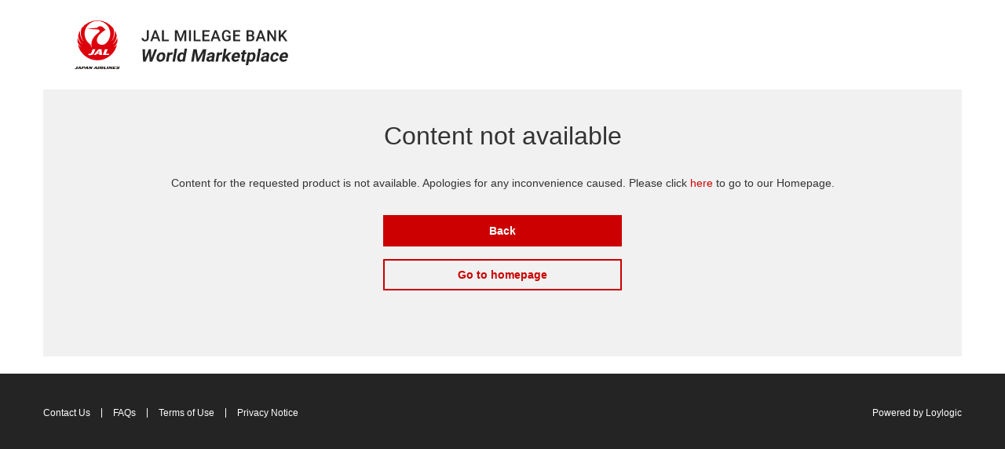

--- FILE ---
content_type: text/html;charset=UTF-8
request_url: https://shop.jmbworldmarketplace.com/rexproductdetails?pageNumber=1&isAjaxRequest=true&sortOrder=BEST_SELLING&categoryCodes=SHPCAT197&productCode=PRD67656&sequenceNumber=9&pageTag=rexcategory
body_size: 28703
content:











<!DOCTYPE html>
<html lang="en">


<head>
    <meta charset="utf-8">
    <meta http-equiv="X-UA-Compatible" content="IE=edge">
    <meta name="viewport" content="width=device-width, initial-scale=1.0">
    <!-- The above 3 meta tags *must* come first in the head; any other head content must come *after* these tags -->
    <title>JAL Mileage Bank World Marketplace</title>
	
<script type="text/javascript">(window.NREUM||(NREUM={})).init={privacy:{cookies_enabled:true},ajax:{deny_list:["bam.nr-data.net"]},feature_flags:["soft_nav"]};(window.NREUM||(NREUM={})).loader_config={xpid:"XQ8PUFdACgQDUlNWDwAA",licenseKey:"40ac8dc75b",applicationID:"273624817",browserID:"273626071"};;/*! For license information please see nr-loader-full-1.307.0.min.js.LICENSE.txt */
(()=>{var e,t,r={384:(e,t,r)=>{"use strict";r.d(t,{NT:()=>a,US:()=>u,Zm:()=>o,bQ:()=>d,dV:()=>c,pV:()=>l});var n=r(6154),i=r(1863),s=r(1910);const a={beacon:"bam.nr-data.net",errorBeacon:"bam.nr-data.net"};function o(){return n.gm.NREUM||(n.gm.NREUM={}),void 0===n.gm.newrelic&&(n.gm.newrelic=n.gm.NREUM),n.gm.NREUM}function c(){let e=o();return e.o||(e.o={ST:n.gm.setTimeout,SI:n.gm.setImmediate||n.gm.setInterval,CT:n.gm.clearTimeout,XHR:n.gm.XMLHttpRequest,REQ:n.gm.Request,EV:n.gm.Event,PR:n.gm.Promise,MO:n.gm.MutationObserver,FETCH:n.gm.fetch,WS:n.gm.WebSocket},(0,s.i)(...Object.values(e.o))),e}function d(e,t){let r=o();r.initializedAgents??={},t.initializedAt={ms:(0,i.t)(),date:new Date},r.initializedAgents[e]=t}function u(e,t){o()[e]=t}function l(){return function(){let e=o();const t=e.info||{};e.info={beacon:a.beacon,errorBeacon:a.errorBeacon,...t}}(),function(){let e=o();const t=e.init||{};e.init={...t}}(),c(),function(){let e=o();const t=e.loader_config||{};e.loader_config={...t}}(),o()}},782:(e,t,r)=>{"use strict";r.d(t,{T:()=>n});const n=r(860).K7.pageViewTiming},860:(e,t,r)=>{"use strict";r.d(t,{$J:()=>u,K7:()=>c,P3:()=>d,XX:()=>i,Yy:()=>o,df:()=>s,qY:()=>n,v4:()=>a});const n="events",i="jserrors",s="browser/blobs",a="rum",o="browser/logs",c={ajax:"ajax",genericEvents:"generic_events",jserrors:i,logging:"logging",metrics:"metrics",pageAction:"page_action",pageViewEvent:"page_view_event",pageViewTiming:"page_view_timing",sessionReplay:"session_replay",sessionTrace:"session_trace",softNav:"soft_navigations",spa:"spa"},d={[c.pageViewEvent]:1,[c.pageViewTiming]:2,[c.metrics]:3,[c.jserrors]:4,[c.spa]:5,[c.ajax]:6,[c.sessionTrace]:7,[c.softNav]:8,[c.sessionReplay]:9,[c.logging]:10,[c.genericEvents]:11},u={[c.pageViewEvent]:a,[c.pageViewTiming]:n,[c.ajax]:n,[c.spa]:n,[c.softNav]:n,[c.metrics]:i,[c.jserrors]:i,[c.sessionTrace]:s,[c.sessionReplay]:s,[c.logging]:o,[c.genericEvents]:"ins"}},944:(e,t,r)=>{"use strict";r.d(t,{R:()=>i});var n=r(3241);function i(e,t){"function"==typeof console.debug&&(console.debug("New Relic Warning: https://github.com/newrelic/newrelic-browser-agent/blob/main/docs/warning-codes.md#".concat(e),t),(0,n.W)({agentIdentifier:null,drained:null,type:"data",name:"warn",feature:"warn",data:{code:e,secondary:t}}))}},993:(e,t,r)=>{"use strict";r.d(t,{A$:()=>s,ET:()=>a,TZ:()=>o,p_:()=>i});var n=r(860);const i={ERROR:"ERROR",WARN:"WARN",INFO:"INFO",DEBUG:"DEBUG",TRACE:"TRACE"},s={OFF:0,ERROR:1,WARN:2,INFO:3,DEBUG:4,TRACE:5},a="log",o=n.K7.logging},1687:(e,t,r)=>{"use strict";r.d(t,{Ak:()=>d,Ze:()=>h,x3:()=>u});var n=r(3241),i=r(7836),s=r(3606),a=r(860),o=r(2646);const c={};function d(e,t){const r={staged:!1,priority:a.P3[t]||0};l(e),c[e].get(t)||c[e].set(t,r)}function u(e,t){e&&c[e]&&(c[e].get(t)&&c[e].delete(t),p(e,t,!1),c[e].size&&f(e))}function l(e){if(!e)throw new Error("agentIdentifier required");c[e]||(c[e]=new Map)}function h(e="",t="feature",r=!1){if(l(e),!e||!c[e].get(t)||r)return p(e,t);c[e].get(t).staged=!0,f(e)}function f(e){const t=Array.from(c[e]);t.every(([e,t])=>t.staged)&&(t.sort((e,t)=>e[1].priority-t[1].priority),t.forEach(([t])=>{c[e].delete(t),p(e,t)}))}function p(e,t,r=!0){const a=e?i.ee.get(e):i.ee,c=s.i.handlers;if(!a.aborted&&a.backlog&&c){if((0,n.W)({agentIdentifier:e,type:"lifecycle",name:"drain",feature:t}),r){const e=a.backlog[t],r=c[t];if(r){for(let t=0;e&&t<e.length;++t)g(e[t],r);Object.entries(r).forEach(([e,t])=>{Object.values(t||{}).forEach(t=>{t[0]?.on&&t[0]?.context()instanceof o.y&&t[0].on(e,t[1])})})}}a.isolatedBacklog||delete c[t],a.backlog[t]=null,a.emit("drain-"+t,[])}}function g(e,t){var r=e[1];Object.values(t[r]||{}).forEach(t=>{var r=e[0];if(t[0]===r){var n=t[1],i=e[3],s=e[2];n.apply(i,s)}})}},1738:(e,t,r)=>{"use strict";r.d(t,{U:()=>f,Y:()=>h});var n=r(3241),i=r(9908),s=r(1863),a=r(944),o=r(5701),c=r(3969),d=r(8362),u=r(860),l=r(4261);function h(e,t,r,s){const h=s||r;!h||h[e]&&h[e]!==d.d.prototype[e]||(h[e]=function(){(0,i.p)(c.xV,["API/"+e+"/called"],void 0,u.K7.metrics,r.ee),(0,n.W)({agentIdentifier:r.agentIdentifier,drained:!!o.B?.[r.agentIdentifier],type:"data",name:"api",feature:l.Pl+e,data:{}});try{return t.apply(this,arguments)}catch(e){(0,a.R)(23,e)}})}function f(e,t,r,n,a){const o=e.info;null===r?delete o.jsAttributes[t]:o.jsAttributes[t]=r,(a||null===r)&&(0,i.p)(l.Pl+n,[(0,s.t)(),t,r],void 0,"session",e.ee)}},1741:(e,t,r)=>{"use strict";r.d(t,{W:()=>s});var n=r(944),i=r(4261);class s{#e(e,...t){if(this[e]!==s.prototype[e])return this[e](...t);(0,n.R)(35,e)}addPageAction(e,t){return this.#e(i.hG,e,t)}register(e){return this.#e(i.eY,e)}recordCustomEvent(e,t){return this.#e(i.fF,e,t)}setPageViewName(e,t){return this.#e(i.Fw,e,t)}setCustomAttribute(e,t,r){return this.#e(i.cD,e,t,r)}noticeError(e,t){return this.#e(i.o5,e,t)}setUserId(e,t=!1){return this.#e(i.Dl,e,t)}setApplicationVersion(e){return this.#e(i.nb,e)}setErrorHandler(e){return this.#e(i.bt,e)}addRelease(e,t){return this.#e(i.k6,e,t)}log(e,t){return this.#e(i.$9,e,t)}start(){return this.#e(i.d3)}finished(e){return this.#e(i.BL,e)}recordReplay(){return this.#e(i.CH)}pauseReplay(){return this.#e(i.Tb)}addToTrace(e){return this.#e(i.U2,e)}setCurrentRouteName(e){return this.#e(i.PA,e)}interaction(e){return this.#e(i.dT,e)}wrapLogger(e,t,r){return this.#e(i.Wb,e,t,r)}measure(e,t){return this.#e(i.V1,e,t)}consent(e){return this.#e(i.Pv,e)}}},1863:(e,t,r)=>{"use strict";function n(){return Math.floor(performance.now())}r.d(t,{t:()=>n})},1910:(e,t,r)=>{"use strict";r.d(t,{i:()=>s});var n=r(944);const i=new Map;function s(...e){return e.every(e=>{if(i.has(e))return i.get(e);const t="function"==typeof e?e.toString():"",r=t.includes("[native code]"),s=t.includes("nrWrapper");return r||s||(0,n.R)(64,e?.name||t),i.set(e,r),r})}},2555:(e,t,r)=>{"use strict";r.d(t,{D:()=>o,f:()=>a});var n=r(384),i=r(8122);const s={beacon:n.NT.beacon,errorBeacon:n.NT.errorBeacon,licenseKey:void 0,applicationID:void 0,sa:void 0,queueTime:void 0,applicationTime:void 0,ttGuid:void 0,user:void 0,account:void 0,product:void 0,extra:void 0,jsAttributes:{},userAttributes:void 0,atts:void 0,transactionName:void 0,tNamePlain:void 0};function a(e){try{return!!e.licenseKey&&!!e.errorBeacon&&!!e.applicationID}catch(e){return!1}}const o=e=>(0,i.a)(e,s)},2614:(e,t,r)=>{"use strict";r.d(t,{BB:()=>a,H3:()=>n,g:()=>d,iL:()=>c,tS:()=>o,uh:()=>i,wk:()=>s});const n="NRBA",i="SESSION",s=144e5,a=18e5,o={STARTED:"session-started",PAUSE:"session-pause",RESET:"session-reset",RESUME:"session-resume",UPDATE:"session-update"},c={SAME_TAB:"same-tab",CROSS_TAB:"cross-tab"},d={OFF:0,FULL:1,ERROR:2}},2646:(e,t,r)=>{"use strict";r.d(t,{y:()=>n});class n{constructor(e){this.contextId=e}}},2843:(e,t,r)=>{"use strict";r.d(t,{G:()=>s,u:()=>i});var n=r(3878);function i(e,t=!1,r,i){(0,n.DD)("visibilitychange",function(){if(t)return void("hidden"===document.visibilityState&&e());e(document.visibilityState)},r,i)}function s(e,t,r){(0,n.sp)("pagehide",e,t,r)}},3241:(e,t,r)=>{"use strict";r.d(t,{W:()=>s});var n=r(6154);const i="newrelic";function s(e={}){try{n.gm.dispatchEvent(new CustomEvent(i,{detail:e}))}catch(e){}}},3304:(e,t,r)=>{"use strict";r.d(t,{A:()=>s});var n=r(7836);const i=()=>{const e=new WeakSet;return(t,r)=>{if("object"==typeof r&&null!==r){if(e.has(r))return;e.add(r)}return r}};function s(e){try{return JSON.stringify(e,i())??""}catch(e){try{n.ee.emit("internal-error",[e])}catch(e){}return""}}},3333:(e,t,r)=>{"use strict";r.d(t,{$v:()=>u,TZ:()=>n,Xh:()=>c,Zp:()=>i,kd:()=>d,mq:()=>o,nf:()=>a,qN:()=>s});const n=r(860).K7.genericEvents,i=["auxclick","click","copy","keydown","paste","scrollend"],s=["focus","blur"],a=4,o=1e3,c=2e3,d=["PageAction","UserAction","BrowserPerformance"],u={RESOURCES:"experimental.resources",REGISTER:"register"}},3434:(e,t,r)=>{"use strict";r.d(t,{Jt:()=>s,YM:()=>d});var n=r(7836),i=r(5607);const s="nr@original:".concat(i.W),a=50;var o=Object.prototype.hasOwnProperty,c=!1;function d(e,t){return e||(e=n.ee),r.inPlace=function(e,t,n,i,s){n||(n="");const a="-"===n.charAt(0);for(let o=0;o<t.length;o++){const c=t[o],d=e[c];l(d)||(e[c]=r(d,a?c+n:n,i,c,s))}},r.flag=s,r;function r(t,r,n,c,d){return l(t)?t:(r||(r=""),nrWrapper[s]=t,function(e,t,r){if(Object.defineProperty&&Object.keys)try{return Object.keys(e).forEach(function(r){Object.defineProperty(t,r,{get:function(){return e[r]},set:function(t){return e[r]=t,t}})}),t}catch(e){u([e],r)}for(var n in e)o.call(e,n)&&(t[n]=e[n])}(t,nrWrapper,e),nrWrapper);function nrWrapper(){var s,o,l,h;let f;try{o=this,s=[...arguments],l="function"==typeof n?n(s,o):n||{}}catch(t){u([t,"",[s,o,c],l],e)}i(r+"start",[s,o,c],l,d);const p=performance.now();let g;try{return h=t.apply(o,s),g=performance.now(),h}catch(e){throw g=performance.now(),i(r+"err",[s,o,e],l,d),f=e,f}finally{const e=g-p,t={start:p,end:g,duration:e,isLongTask:e>=a,methodName:c,thrownError:f};t.isLongTask&&i("long-task",[t,o],l,d),i(r+"end",[s,o,h],l,d)}}}function i(r,n,i,s){if(!c||t){var a=c;c=!0;try{e.emit(r,n,i,t,s)}catch(t){u([t,r,n,i],e)}c=a}}}function u(e,t){t||(t=n.ee);try{t.emit("internal-error",e)}catch(e){}}function l(e){return!(e&&"function"==typeof e&&e.apply&&!e[s])}},3606:(e,t,r)=>{"use strict";r.d(t,{i:()=>s});var n=r(9908);s.on=a;var i=s.handlers={};function s(e,t,r,s){a(s||n.d,i,e,t,r)}function a(e,t,r,i,s){s||(s="feature"),e||(e=n.d);var a=t[s]=t[s]||{};(a[r]=a[r]||[]).push([e,i])}},3738:(e,t,r)=>{"use strict";r.d(t,{He:()=>i,Kp:()=>o,Lc:()=>d,Rz:()=>u,TZ:()=>n,bD:()=>s,d3:()=>a,jx:()=>l,sl:()=>h,uP:()=>c});const n=r(860).K7.sessionTrace,i="bstResource",s="resource",a="-start",o="-end",c="fn"+a,d="fn"+o,u="pushState",l=1e3,h=3e4},3785:(e,t,r)=>{"use strict";r.d(t,{R:()=>c,b:()=>d});var n=r(9908),i=r(1863),s=r(860),a=r(3969),o=r(993);function c(e,t,r={},c=o.p_.INFO,d=!0,u,l=(0,i.t)()){(0,n.p)(a.xV,["API/logging/".concat(c.toLowerCase(),"/called")],void 0,s.K7.metrics,e),(0,n.p)(o.ET,[l,t,r,c,d,u],void 0,s.K7.logging,e)}function d(e){return"string"==typeof e&&Object.values(o.p_).some(t=>t===e.toUpperCase().trim())}},3878:(e,t,r)=>{"use strict";function n(e,t){return{capture:e,passive:!1,signal:t}}function i(e,t,r=!1,i){window.addEventListener(e,t,n(r,i))}function s(e,t,r=!1,i){document.addEventListener(e,t,n(r,i))}r.d(t,{DD:()=>s,jT:()=>n,sp:()=>i})},3969:(e,t,r)=>{"use strict";r.d(t,{TZ:()=>n,XG:()=>o,rs:()=>i,xV:()=>a,z_:()=>s});const n=r(860).K7.metrics,i="sm",s="cm",a="storeSupportabilityMetrics",o="storeEventMetrics"},4234:(e,t,r)=>{"use strict";r.d(t,{W:()=>s});var n=r(7836),i=r(1687);class s{constructor(e,t){this.agentIdentifier=e,this.ee=n.ee.get(e),this.featureName=t,this.blocked=!1}deregisterDrain(){(0,i.x3)(this.agentIdentifier,this.featureName)}}},4261:(e,t,r)=>{"use strict";r.d(t,{$9:()=>d,BL:()=>o,CH:()=>f,Dl:()=>w,Fw:()=>y,PA:()=>m,Pl:()=>n,Pv:()=>E,Tb:()=>l,U2:()=>s,V1:()=>T,Wb:()=>x,bt:()=>b,cD:()=>v,d3:()=>R,dT:()=>c,eY:()=>p,fF:()=>h,hG:()=>i,k6:()=>a,nb:()=>g,o5:()=>u});const n="api-",i="addPageAction",s="addToTrace",a="addRelease",o="finished",c="interaction",d="log",u="noticeError",l="pauseReplay",h="recordCustomEvent",f="recordReplay",p="register",g="setApplicationVersion",m="setCurrentRouteName",v="setCustomAttribute",b="setErrorHandler",y="setPageViewName",w="setUserId",R="start",x="wrapLogger",T="measure",E="consent"},4387:(e,t,r)=>{"use strict";function n(e={}){return!(!e.id||!e.name)}function i(e){return"string"==typeof e&&e.trim().length<501||"number"==typeof e}function s(e,t){if(2!==t?.harvestEndpointVersion)return{};const r=t.agentRef.runtime.appMetadata.agents[0].entityGuid;return n(e)?{"source.id":e.id,"source.name":e.name,"source.type":e.type,"parent.id":e.parent?.id||r}:{"entity.guid":r,appId:t.agentRef.info.applicationID}}r.d(t,{Ux:()=>s,c7:()=>n,yo:()=>i})},5205:(e,t,r)=>{"use strict";r.d(t,{j:()=>S});var n=r(384),i=r(1741);var s=r(2555),a=r(3333);const o=e=>{if(!e||"string"!=typeof e)return!1;try{document.createDocumentFragment().querySelector(e)}catch{return!1}return!0};var c=r(2614),d=r(944),u=r(8122);const l="[data-nr-mask]",h=e=>(0,u.a)(e,(()=>{const e={feature_flags:[],experimental:{allow_registered_children:!1,resources:!1},mask_selector:"*",block_selector:"[data-nr-block]",mask_input_options:{color:!1,date:!1,"datetime-local":!1,email:!1,month:!1,number:!1,range:!1,search:!1,tel:!1,text:!1,time:!1,url:!1,week:!1,textarea:!1,select:!1,password:!0}};return{ajax:{deny_list:void 0,block_internal:!0,enabled:!0,autoStart:!0},api:{get allow_registered_children(){return e.feature_flags.includes(a.$v.REGISTER)||e.experimental.allow_registered_children},set allow_registered_children(t){e.experimental.allow_registered_children=t},duplicate_registered_data:!1},browser_consent_mode:{enabled:!1},distributed_tracing:{enabled:void 0,exclude_newrelic_header:void 0,cors_use_newrelic_header:void 0,cors_use_tracecontext_headers:void 0,allowed_origins:void 0},get feature_flags(){return e.feature_flags},set feature_flags(t){e.feature_flags=t},generic_events:{enabled:!0,autoStart:!0},harvest:{interval:30},jserrors:{enabled:!0,autoStart:!0},logging:{enabled:!0,autoStart:!0},metrics:{enabled:!0,autoStart:!0},obfuscate:void 0,page_action:{enabled:!0},page_view_event:{enabled:!0,autoStart:!0},page_view_timing:{enabled:!0,autoStart:!0},performance:{capture_marks:!1,capture_measures:!1,capture_detail:!0,resources:{get enabled(){return e.feature_flags.includes(a.$v.RESOURCES)||e.experimental.resources},set enabled(t){e.experimental.resources=t},asset_types:[],first_party_domains:[],ignore_newrelic:!0}},privacy:{cookies_enabled:!0},proxy:{assets:void 0,beacon:void 0},session:{expiresMs:c.wk,inactiveMs:c.BB},session_replay:{autoStart:!0,enabled:!1,preload:!1,sampling_rate:10,error_sampling_rate:100,collect_fonts:!1,inline_images:!1,fix_stylesheets:!0,mask_all_inputs:!0,get mask_text_selector(){return e.mask_selector},set mask_text_selector(t){o(t)?e.mask_selector="".concat(t,",").concat(l):""===t||null===t?e.mask_selector=l:(0,d.R)(5,t)},get block_class(){return"nr-block"},get ignore_class(){return"nr-ignore"},get mask_text_class(){return"nr-mask"},get block_selector(){return e.block_selector},set block_selector(t){o(t)?e.block_selector+=",".concat(t):""!==t&&(0,d.R)(6,t)},get mask_input_options(){return e.mask_input_options},set mask_input_options(t){t&&"object"==typeof t?e.mask_input_options={...t,password:!0}:(0,d.R)(7,t)}},session_trace:{enabled:!0,autoStart:!0},soft_navigations:{enabled:!0,autoStart:!0},spa:{enabled:!0,autoStart:!0},ssl:void 0,user_actions:{enabled:!0,elementAttributes:["id","className","tagName","type"]}}})());var f=r(6154),p=r(9324);let g=0;const m={buildEnv:p.F3,distMethod:p.Xs,version:p.xv,originTime:f.WN},v={consented:!1},b={appMetadata:{},get consented(){return this.session?.state?.consent||v.consented},set consented(e){v.consented=e},customTransaction:void 0,denyList:void 0,disabled:!1,harvester:void 0,isolatedBacklog:!1,isRecording:!1,loaderType:void 0,maxBytes:3e4,obfuscator:void 0,onerror:void 0,ptid:void 0,releaseIds:{},session:void 0,timeKeeper:void 0,registeredEntities:[],jsAttributesMetadata:{bytes:0},get harvestCount(){return++g}},y=e=>{const t=(0,u.a)(e,b),r=Object.keys(m).reduce((e,t)=>(e[t]={value:m[t],writable:!1,configurable:!0,enumerable:!0},e),{});return Object.defineProperties(t,r)};var w=r(5701);const R=e=>{const t=e.startsWith("http");e+="/",r.p=t?e:"https://"+e};var x=r(7836),T=r(3241);const E={accountID:void 0,trustKey:void 0,agentID:void 0,licenseKey:void 0,applicationID:void 0,xpid:void 0},A=e=>(0,u.a)(e,E),_=new Set;function S(e,t={},r,a){let{init:o,info:c,loader_config:d,runtime:u={},exposed:l=!0}=t;if(!c){const e=(0,n.pV)();o=e.init,c=e.info,d=e.loader_config}e.init=h(o||{}),e.loader_config=A(d||{}),c.jsAttributes??={},f.bv&&(c.jsAttributes.isWorker=!0),e.info=(0,s.D)(c);const p=e.init,g=[c.beacon,c.errorBeacon];_.has(e.agentIdentifier)||(p.proxy.assets&&(R(p.proxy.assets),g.push(p.proxy.assets)),p.proxy.beacon&&g.push(p.proxy.beacon),e.beacons=[...g],function(e){const t=(0,n.pV)();Object.getOwnPropertyNames(i.W.prototype).forEach(r=>{const n=i.W.prototype[r];if("function"!=typeof n||"constructor"===n)return;let s=t[r];e[r]&&!1!==e.exposed&&"micro-agent"!==e.runtime?.loaderType&&(t[r]=(...t)=>{const n=e[r](...t);return s?s(...t):n})})}(e),(0,n.US)("activatedFeatures",w.B)),u.denyList=[...p.ajax.deny_list||[],...p.ajax.block_internal?g:[]],u.ptid=e.agentIdentifier,u.loaderType=r,e.runtime=y(u),_.has(e.agentIdentifier)||(e.ee=x.ee.get(e.agentIdentifier),e.exposed=l,(0,T.W)({agentIdentifier:e.agentIdentifier,drained:!!w.B?.[e.agentIdentifier],type:"lifecycle",name:"initialize",feature:void 0,data:e.config})),_.add(e.agentIdentifier)}},5270:(e,t,r)=>{"use strict";r.d(t,{Aw:()=>a,SR:()=>s,rF:()=>o});var n=r(384),i=r(7767);function s(e){return!!(0,n.dV)().o.MO&&(0,i.V)(e)&&!0===e?.session_trace.enabled}function a(e){return!0===e?.session_replay.preload&&s(e)}function o(e,t){try{if("string"==typeof t?.type){if("password"===t.type.toLowerCase())return"*".repeat(e?.length||0);if(void 0!==t?.dataset?.nrUnmask||t?.classList?.contains("nr-unmask"))return e}}catch(e){}return"string"==typeof e?e.replace(/[\S]/g,"*"):"*".repeat(e?.length||0)}},5289:(e,t,r)=>{"use strict";r.d(t,{GG:()=>a,Qr:()=>c,sB:()=>o});var n=r(3878),i=r(6389);function s(){return"undefined"==typeof document||"complete"===document.readyState}function a(e,t){if(s())return e();const r=(0,i.J)(e),a=setInterval(()=>{s()&&(clearInterval(a),r())},500);(0,n.sp)("load",r,t)}function o(e){if(s())return e();(0,n.DD)("DOMContentLoaded",e)}function c(e){if(s())return e();(0,n.sp)("popstate",e)}},5607:(e,t,r)=>{"use strict";r.d(t,{W:()=>n});const n=(0,r(9566).bz)()},5701:(e,t,r)=>{"use strict";r.d(t,{B:()=>s,t:()=>a});var n=r(3241);const i=new Set,s={};function a(e,t){const r=t.agentIdentifier;s[r]??={},e&&"object"==typeof e&&(i.has(r)||(t.ee.emit("rumresp",[e]),s[r]=e,i.add(r),(0,n.W)({agentIdentifier:r,loaded:!0,drained:!0,type:"lifecycle",name:"load",feature:void 0,data:e})))}},6154:(e,t,r)=>{"use strict";r.d(t,{OF:()=>d,RI:()=>i,WN:()=>h,bv:()=>s,eN:()=>f,gm:()=>a,lR:()=>l,m:()=>c,mw:()=>o,sb:()=>u});var n=r(1863);const i="undefined"!=typeof window&&!!window.document,s="undefined"!=typeof WorkerGlobalScope&&("undefined"!=typeof self&&self instanceof WorkerGlobalScope&&self.navigator instanceof WorkerNavigator||"undefined"!=typeof globalThis&&globalThis instanceof WorkerGlobalScope&&globalThis.navigator instanceof WorkerNavigator),a=i?window:"undefined"!=typeof WorkerGlobalScope&&("undefined"!=typeof self&&self instanceof WorkerGlobalScope&&self||"undefined"!=typeof globalThis&&globalThis instanceof WorkerGlobalScope&&globalThis),o=Boolean("hidden"===a?.document?.visibilityState),c=""+a?.location,d=/iPad|iPhone|iPod/.test(a.navigator?.userAgent),u=d&&"undefined"==typeof SharedWorker,l=(()=>{const e=a.navigator?.userAgent?.match(/Firefox[/\s](\d+\.\d+)/);return Array.isArray(e)&&e.length>=2?+e[1]:0})(),h=Date.now()-(0,n.t)(),f=()=>"undefined"!=typeof PerformanceNavigationTiming&&a?.performance?.getEntriesByType("navigation")?.[0]?.responseStart},6344:(e,t,r)=>{"use strict";r.d(t,{BB:()=>u,Qb:()=>l,TZ:()=>i,Ug:()=>a,Vh:()=>s,_s:()=>o,bc:()=>d,yP:()=>c});var n=r(2614);const i=r(860).K7.sessionReplay,s="errorDuringReplay",a=.12,o={DomContentLoaded:0,Load:1,FullSnapshot:2,IncrementalSnapshot:3,Meta:4,Custom:5},c={[n.g.ERROR]:15e3,[n.g.FULL]:3e5,[n.g.OFF]:0},d={RESET:{message:"Session was reset",sm:"Reset"},IMPORT:{message:"Recorder failed to import",sm:"Import"},TOO_MANY:{message:"429: Too Many Requests",sm:"Too-Many"},TOO_BIG:{message:"Payload was too large",sm:"Too-Big"},CROSS_TAB:{message:"Session Entity was set to OFF on another tab",sm:"Cross-Tab"},ENTITLEMENTS:{message:"Session Replay is not allowed and will not be started",sm:"Entitlement"}},u=5e3,l={API:"api",RESUME:"resume",SWITCH_TO_FULL:"switchToFull",INITIALIZE:"initialize",PRELOAD:"preload"}},6389:(e,t,r)=>{"use strict";function n(e,t=500,r={}){const n=r?.leading||!1;let i;return(...r)=>{n&&void 0===i&&(e.apply(this,r),i=setTimeout(()=>{i=clearTimeout(i)},t)),n||(clearTimeout(i),i=setTimeout(()=>{e.apply(this,r)},t))}}function i(e){let t=!1;return(...r)=>{t||(t=!0,e.apply(this,r))}}r.d(t,{J:()=>i,s:()=>n})},6630:(e,t,r)=>{"use strict";r.d(t,{T:()=>n});const n=r(860).K7.pageViewEvent},6774:(e,t,r)=>{"use strict";r.d(t,{T:()=>n});const n=r(860).K7.jserrors},7295:(e,t,r)=>{"use strict";r.d(t,{Xv:()=>a,gX:()=>i,iW:()=>s});var n=[];function i(e){if(!e||s(e))return!1;if(0===n.length)return!0;if("*"===n[0].hostname)return!1;for(var t=0;t<n.length;t++){var r=n[t];if(r.hostname.test(e.hostname)&&r.pathname.test(e.pathname))return!1}return!0}function s(e){return void 0===e.hostname}function a(e){if(n=[],e&&e.length)for(var t=0;t<e.length;t++){let r=e[t];if(!r)continue;if("*"===r)return void(n=[{hostname:"*"}]);0===r.indexOf("http://")?r=r.substring(7):0===r.indexOf("https://")&&(r=r.substring(8));const i=r.indexOf("/");let s,a;i>0?(s=r.substring(0,i),a=r.substring(i)):(s=r,a="*");let[c]=s.split(":");n.push({hostname:o(c),pathname:o(a,!0)})}}function o(e,t=!1){const r=e.replace(/[.+?^${}()|[\]\\]/g,e=>"\\"+e).replace(/\*/g,".*?");return new RegExp((t?"^":"")+r+"$")}},7485:(e,t,r)=>{"use strict";r.d(t,{D:()=>i});var n=r(6154);function i(e){if(0===(e||"").indexOf("data:"))return{protocol:"data"};try{const t=new URL(e,location.href),r={port:t.port,hostname:t.hostname,pathname:t.pathname,search:t.search,protocol:t.protocol.slice(0,t.protocol.indexOf(":")),sameOrigin:t.protocol===n.gm?.location?.protocol&&t.host===n.gm?.location?.host};return r.port&&""!==r.port||("http:"===t.protocol&&(r.port="80"),"https:"===t.protocol&&(r.port="443")),r.pathname&&""!==r.pathname?r.pathname.startsWith("/")||(r.pathname="/".concat(r.pathname)):r.pathname="/",r}catch(e){return{}}}},7699:(e,t,r)=>{"use strict";r.d(t,{It:()=>s,KC:()=>o,No:()=>i,qh:()=>a});var n=r(860);const i=16e3,s=1e6,a="SESSION_ERROR",o={[n.K7.logging]:!0,[n.K7.genericEvents]:!1,[n.K7.jserrors]:!1,[n.K7.ajax]:!1}},7767:(e,t,r)=>{"use strict";r.d(t,{V:()=>i});var n=r(6154);const i=e=>n.RI&&!0===e?.privacy.cookies_enabled},7836:(e,t,r)=>{"use strict";r.d(t,{P:()=>o,ee:()=>c});var n=r(384),i=r(8990),s=r(2646),a=r(5607);const o="nr@context:".concat(a.W),c=function e(t,r){var n={},a={},u={},l=!1;try{l=16===r.length&&d.initializedAgents?.[r]?.runtime.isolatedBacklog}catch(e){}var h={on:p,addEventListener:p,removeEventListener:function(e,t){var r=n[e];if(!r)return;for(var i=0;i<r.length;i++)r[i]===t&&r.splice(i,1)},emit:function(e,r,n,i,s){!1!==s&&(s=!0);if(c.aborted&&!i)return;t&&s&&t.emit(e,r,n);var o=f(n);g(e).forEach(e=>{e.apply(o,r)});var d=v()[a[e]];d&&d.push([h,e,r,o]);return o},get:m,listeners:g,context:f,buffer:function(e,t){const r=v();if(t=t||"feature",h.aborted)return;Object.entries(e||{}).forEach(([e,n])=>{a[n]=t,t in r||(r[t]=[])})},abort:function(){h._aborted=!0,Object.keys(h.backlog).forEach(e=>{delete h.backlog[e]})},isBuffering:function(e){return!!v()[a[e]]},debugId:r,backlog:l?{}:t&&"object"==typeof t.backlog?t.backlog:{},isolatedBacklog:l};return Object.defineProperty(h,"aborted",{get:()=>{let e=h._aborted||!1;return e||(t&&(e=t.aborted),e)}}),h;function f(e){return e&&e instanceof s.y?e:e?(0,i.I)(e,o,()=>new s.y(o)):new s.y(o)}function p(e,t){n[e]=g(e).concat(t)}function g(e){return n[e]||[]}function m(t){return u[t]=u[t]||e(h,t)}function v(){return h.backlog}}(void 0,"globalEE"),d=(0,n.Zm)();d.ee||(d.ee=c)},8122:(e,t,r)=>{"use strict";r.d(t,{a:()=>i});var n=r(944);function i(e,t){try{if(!e||"object"!=typeof e)return(0,n.R)(3);if(!t||"object"!=typeof t)return(0,n.R)(4);const r=Object.create(Object.getPrototypeOf(t),Object.getOwnPropertyDescriptors(t)),s=0===Object.keys(r).length?e:r;for(let a in s)if(void 0!==e[a])try{if(null===e[a]){r[a]=null;continue}Array.isArray(e[a])&&Array.isArray(t[a])?r[a]=Array.from(new Set([...e[a],...t[a]])):"object"==typeof e[a]&&"object"==typeof t[a]?r[a]=i(e[a],t[a]):r[a]=e[a]}catch(e){r[a]||(0,n.R)(1,e)}return r}catch(e){(0,n.R)(2,e)}}},8139:(e,t,r)=>{"use strict";r.d(t,{u:()=>h});var n=r(7836),i=r(3434),s=r(8990),a=r(6154);const o={},c=a.gm.XMLHttpRequest,d="addEventListener",u="removeEventListener",l="nr@wrapped:".concat(n.P);function h(e){var t=function(e){return(e||n.ee).get("events")}(e);if(o[t.debugId]++)return t;o[t.debugId]=1;var r=(0,i.YM)(t,!0);function h(e){r.inPlace(e,[d,u],"-",p)}function p(e,t){return e[1]}return"getPrototypeOf"in Object&&(a.RI&&f(document,h),c&&f(c.prototype,h),f(a.gm,h)),t.on(d+"-start",function(e,t){var n=e[1];if(null!==n&&("function"==typeof n||"object"==typeof n)&&"newrelic"!==e[0]){var i=(0,s.I)(n,l,function(){var e={object:function(){if("function"!=typeof n.handleEvent)return;return n.handleEvent.apply(n,arguments)},function:n}[typeof n];return e?r(e,"fn-",null,e.name||"anonymous"):n});this.wrapped=e[1]=i}}),t.on(u+"-start",function(e){e[1]=this.wrapped||e[1]}),t}function f(e,t,...r){let n=e;for(;"object"==typeof n&&!Object.prototype.hasOwnProperty.call(n,d);)n=Object.getPrototypeOf(n);n&&t(n,...r)}},8362:(e,t,r)=>{"use strict";r.d(t,{d:()=>s});var n=r(9566),i=r(1741);class s extends i.W{agentIdentifier=(0,n.LA)(16)}},8374:(e,t,r)=>{r.nc=(()=>{try{return document?.currentScript?.nonce}catch(e){}return""})()},8990:(e,t,r)=>{"use strict";r.d(t,{I:()=>i});var n=Object.prototype.hasOwnProperty;function i(e,t,r){if(n.call(e,t))return e[t];var i=r();if(Object.defineProperty&&Object.keys)try{return Object.defineProperty(e,t,{value:i,writable:!0,enumerable:!1}),i}catch(e){}return e[t]=i,i}},9300:(e,t,r)=>{"use strict";r.d(t,{T:()=>n});const n=r(860).K7.ajax},9324:(e,t,r)=>{"use strict";r.d(t,{AJ:()=>a,F3:()=>i,Xs:()=>s,Yq:()=>o,xv:()=>n});const n="1.307.0",i="PROD",s="CDN",a="@newrelic/rrweb",o="1.0.1"},9566:(e,t,r)=>{"use strict";r.d(t,{LA:()=>o,ZF:()=>c,bz:()=>a,el:()=>d});var n=r(6154);const i="xxxxxxxx-xxxx-4xxx-yxxx-xxxxxxxxxxxx";function s(e,t){return e?15&e[t]:16*Math.random()|0}function a(){const e=n.gm?.crypto||n.gm?.msCrypto;let t,r=0;return e&&e.getRandomValues&&(t=e.getRandomValues(new Uint8Array(30))),i.split("").map(e=>"x"===e?s(t,r++).toString(16):"y"===e?(3&s()|8).toString(16):e).join("")}function o(e){const t=n.gm?.crypto||n.gm?.msCrypto;let r,i=0;t&&t.getRandomValues&&(r=t.getRandomValues(new Uint8Array(e)));const a=[];for(var o=0;o<e;o++)a.push(s(r,i++).toString(16));return a.join("")}function c(){return o(16)}function d(){return o(32)}},9908:(e,t,r)=>{"use strict";r.d(t,{d:()=>n,p:()=>i});var n=r(7836).ee.get("handle");function i(e,t,r,i,s){s?(s.buffer([e],i),s.emit(e,t,r)):(n.buffer([e],i),n.emit(e,t,r))}}},n={};function i(e){var t=n[e];if(void 0!==t)return t.exports;var s=n[e]={exports:{}};return r[e](s,s.exports,i),s.exports}i.m=r,i.d=(e,t)=>{for(var r in t)i.o(t,r)&&!i.o(e,r)&&Object.defineProperty(e,r,{enumerable:!0,get:t[r]})},i.f={},i.e=e=>Promise.all(Object.keys(i.f).reduce((t,r)=>(i.f[r](e,t),t),[])),i.u=e=>({95:"nr-full-compressor",222:"nr-full-recorder",891:"nr-full"}[e]+"-1.307.0.min.js"),i.o=(e,t)=>Object.prototype.hasOwnProperty.call(e,t),e={},t="NRBA-1.307.0.PROD:",i.l=(r,n,s,a)=>{if(e[r])e[r].push(n);else{var o,c;if(void 0!==s)for(var d=document.getElementsByTagName("script"),u=0;u<d.length;u++){var l=d[u];if(l.getAttribute("src")==r||l.getAttribute("data-webpack")==t+s){o=l;break}}if(!o){c=!0;var h={891:"sha512-sH9b1vawmxY9CBAXeIEMChy94Paws6LTdzOKmYb7Yv7ty3akxNyuRWPa7vKo+N5pgLKfZ+rr1V58fqKnMuxWLg==",222:"sha512-b0jX/Dk1FxVP6/by1os1Ps8hJpaq0YSXztbDUd8/LjOd174d8oxLSDllN3EDdiPEKYO9S51hOP7niSvzY7faGQ==",95:"sha512-EpklKhlCC2CuLyBzel9qzCZL/I7nKylnhjdJVmP8pPcukyDIUETsMzhV1MEGPx6qHgfyi9ABF2PQUQZxFhdPCg=="};(o=document.createElement("script")).charset="utf-8",i.nc&&o.setAttribute("nonce",i.nc),o.setAttribute("data-webpack",t+s),o.src=r,0!==o.src.indexOf(window.location.origin+"/")&&(o.crossOrigin="anonymous"),h[a]&&(o.integrity=h[a])}e[r]=[n];var f=(t,n)=>{o.onerror=o.onload=null,clearTimeout(p);var i=e[r];if(delete e[r],o.parentNode&&o.parentNode.removeChild(o),i&&i.forEach(e=>e(n)),t)return t(n)},p=setTimeout(f.bind(null,void 0,{type:"timeout",target:o}),12e4);o.onerror=f.bind(null,o.onerror),o.onload=f.bind(null,o.onload),c&&document.head.appendChild(o)}},i.r=e=>{"undefined"!=typeof Symbol&&Symbol.toStringTag&&Object.defineProperty(e,Symbol.toStringTag,{value:"Module"}),Object.defineProperty(e,"__esModule",{value:!0})},i.p="https://js-agent.newrelic.com/",(()=>{var e={85:0,959:0};i.f.j=(t,r)=>{var n=i.o(e,t)?e[t]:void 0;if(0!==n)if(n)r.push(n[2]);else{var s=new Promise((r,i)=>n=e[t]=[r,i]);r.push(n[2]=s);var a=i.p+i.u(t),o=new Error;i.l(a,r=>{if(i.o(e,t)&&(0!==(n=e[t])&&(e[t]=void 0),n)){var s=r&&("load"===r.type?"missing":r.type),a=r&&r.target&&r.target.src;o.message="Loading chunk "+t+" failed: ("+s+": "+a+")",o.name="ChunkLoadError",o.type=s,o.request=a,n[1](o)}},"chunk-"+t,t)}};var t=(t,r)=>{var n,s,[a,o,c]=r,d=0;if(a.some(t=>0!==e[t])){for(n in o)i.o(o,n)&&(i.m[n]=o[n]);if(c)c(i)}for(t&&t(r);d<a.length;d++)s=a[d],i.o(e,s)&&e[s]&&e[s][0](),e[s]=0},r=self["webpackChunk:NRBA-1.307.0.PROD"]=self["webpackChunk:NRBA-1.307.0.PROD"]||[];r.forEach(t.bind(null,0)),r.push=t.bind(null,r.push.bind(r))})(),(()=>{"use strict";i(8374);var e=i(8362),t=i(860);const r=Object.values(t.K7);var n=i(5205);var s=i(9908),a=i(1863),o=i(4261),c=i(1738);var d=i(1687),u=i(4234),l=i(5289),h=i(6154),f=i(944),p=i(5270),g=i(7767),m=i(6389),v=i(7699);class b extends u.W{constructor(e,t){super(e.agentIdentifier,t),this.agentRef=e,this.abortHandler=void 0,this.featAggregate=void 0,this.loadedSuccessfully=void 0,this.onAggregateImported=new Promise(e=>{this.loadedSuccessfully=e}),this.deferred=Promise.resolve(),!1===e.init[this.featureName].autoStart?this.deferred=new Promise((t,r)=>{this.ee.on("manual-start-all",(0,m.J)(()=>{(0,d.Ak)(e.agentIdentifier,this.featureName),t()}))}):(0,d.Ak)(e.agentIdentifier,t)}importAggregator(e,t,r={}){if(this.featAggregate)return;const n=async()=>{let n;await this.deferred;try{if((0,g.V)(e.init)){const{setupAgentSession:t}=await i.e(891).then(i.bind(i,8766));n=t(e)}}catch(e){(0,f.R)(20,e),this.ee.emit("internal-error",[e]),(0,s.p)(v.qh,[e],void 0,this.featureName,this.ee)}try{if(!this.#t(this.featureName,n,e.init))return(0,d.Ze)(this.agentIdentifier,this.featureName),void this.loadedSuccessfully(!1);const{Aggregate:i}=await t();this.featAggregate=new i(e,r),e.runtime.harvester.initializedAggregates.push(this.featAggregate),this.loadedSuccessfully(!0)}catch(e){(0,f.R)(34,e),this.abortHandler?.(),(0,d.Ze)(this.agentIdentifier,this.featureName,!0),this.loadedSuccessfully(!1),this.ee&&this.ee.abort()}};h.RI?(0,l.GG)(()=>n(),!0):n()}#t(e,r,n){if(this.blocked)return!1;switch(e){case t.K7.sessionReplay:return(0,p.SR)(n)&&!!r;case t.K7.sessionTrace:return!!r;default:return!0}}}var y=i(6630),w=i(2614),R=i(3241);class x extends b{static featureName=y.T;constructor(e){var t;super(e,y.T),this.setupInspectionEvents(e.agentIdentifier),t=e,(0,c.Y)(o.Fw,function(e,r){"string"==typeof e&&("/"!==e.charAt(0)&&(e="/"+e),t.runtime.customTransaction=(r||"http://custom.transaction")+e,(0,s.p)(o.Pl+o.Fw,[(0,a.t)()],void 0,void 0,t.ee))},t),this.importAggregator(e,()=>i.e(891).then(i.bind(i,3718)))}setupInspectionEvents(e){const t=(t,r)=>{t&&(0,R.W)({agentIdentifier:e,timeStamp:t.timeStamp,loaded:"complete"===t.target.readyState,type:"window",name:r,data:t.target.location+""})};(0,l.sB)(e=>{t(e,"DOMContentLoaded")}),(0,l.GG)(e=>{t(e,"load")}),(0,l.Qr)(e=>{t(e,"navigate")}),this.ee.on(w.tS.UPDATE,(t,r)=>{(0,R.W)({agentIdentifier:e,type:"lifecycle",name:"session",data:r})})}}var T=i(384);class E extends e.d{constructor(e){var t;(super(),h.gm)?(this.features={},(0,T.bQ)(this.agentIdentifier,this),this.desiredFeatures=new Set(e.features||[]),this.desiredFeatures.add(x),(0,n.j)(this,e,e.loaderType||"agent"),t=this,(0,c.Y)(o.cD,function(e,r,n=!1){if("string"==typeof e){if(["string","number","boolean"].includes(typeof r)||null===r)return(0,c.U)(t,e,r,o.cD,n);(0,f.R)(40,typeof r)}else(0,f.R)(39,typeof e)},t),function(e){(0,c.Y)(o.Dl,function(t,r=!1){if("string"!=typeof t&&null!==t)return void(0,f.R)(41,typeof t);const n=e.info.jsAttributes["enduser.id"];r&&null!=n&&n!==t?(0,s.p)(o.Pl+"setUserIdAndResetSession",[t],void 0,"session",e.ee):(0,c.U)(e,"enduser.id",t,o.Dl,!0)},e)}(this),function(e){(0,c.Y)(o.nb,function(t){if("string"==typeof t||null===t)return(0,c.U)(e,"application.version",t,o.nb,!1);(0,f.R)(42,typeof t)},e)}(this),function(e){(0,c.Y)(o.d3,function(){e.ee.emit("manual-start-all")},e)}(this),function(e){(0,c.Y)(o.Pv,function(t=!0){if("boolean"==typeof t){if((0,s.p)(o.Pl+o.Pv,[t],void 0,"session",e.ee),e.runtime.consented=t,t){const t=e.features.page_view_event;t.onAggregateImported.then(e=>{const r=t.featAggregate;e&&!r.sentRum&&r.sendRum()})}}else(0,f.R)(65,typeof t)},e)}(this),this.run()):(0,f.R)(21)}get config(){return{info:this.info,init:this.init,loader_config:this.loader_config,runtime:this.runtime}}get api(){return this}run(){try{const e=function(e){const t={};return r.forEach(r=>{t[r]=!!e[r]?.enabled}),t}(this.init),n=[...this.desiredFeatures];n.sort((e,r)=>t.P3[e.featureName]-t.P3[r.featureName]),n.forEach(r=>{if(!e[r.featureName]&&r.featureName!==t.K7.pageViewEvent)return;if(r.featureName===t.K7.spa)return void(0,f.R)(67);const n=function(e){switch(e){case t.K7.ajax:return[t.K7.jserrors];case t.K7.sessionTrace:return[t.K7.ajax,t.K7.pageViewEvent];case t.K7.sessionReplay:return[t.K7.sessionTrace];case t.K7.pageViewTiming:return[t.K7.pageViewEvent];default:return[]}}(r.featureName).filter(e=>!(e in this.features));n.length>0&&(0,f.R)(36,{targetFeature:r.featureName,missingDependencies:n}),this.features[r.featureName]=new r(this)})}catch(e){(0,f.R)(22,e);for(const e in this.features)this.features[e].abortHandler?.();const t=(0,T.Zm)();delete t.initializedAgents[this.agentIdentifier]?.features,delete this.sharedAggregator;return t.ee.get(this.agentIdentifier).abort(),!1}}}var A=i(2843),_=i(782);class S extends b{static featureName=_.T;constructor(e){super(e,_.T),h.RI&&((0,A.u)(()=>(0,s.p)("docHidden",[(0,a.t)()],void 0,_.T,this.ee),!0),(0,A.G)(()=>(0,s.p)("winPagehide",[(0,a.t)()],void 0,_.T,this.ee)),this.importAggregator(e,()=>i.e(891).then(i.bind(i,9018))))}}var O=i(3969);class I extends b{static featureName=O.TZ;constructor(e){super(e,O.TZ),h.RI&&document.addEventListener("securitypolicyviolation",e=>{(0,s.p)(O.xV,["Generic/CSPViolation/Detected"],void 0,this.featureName,this.ee)}),this.importAggregator(e,()=>i.e(891).then(i.bind(i,6555)))}}var P=i(6774),k=i(3878),D=i(3304);class N{constructor(e,t,r,n,i){this.name="UncaughtError",this.message="string"==typeof e?e:(0,D.A)(e),this.sourceURL=t,this.line=r,this.column=n,this.__newrelic=i}}function j(e){return M(e)?e:new N(void 0!==e?.message?e.message:e,e?.filename||e?.sourceURL,e?.lineno||e?.line,e?.colno||e?.col,e?.__newrelic,e?.cause)}function C(e){const t="Unhandled Promise Rejection: ";if(!e?.reason)return;if(M(e.reason)){try{e.reason.message.startsWith(t)||(e.reason.message=t+e.reason.message)}catch(e){}return j(e.reason)}const r=j(e.reason);return(r.message||"").startsWith(t)||(r.message=t+r.message),r}function L(e){if(e.error instanceof SyntaxError&&!/:\d+$/.test(e.error.stack?.trim())){const t=new N(e.message,e.filename,e.lineno,e.colno,e.error.__newrelic,e.cause);return t.name=SyntaxError.name,t}return M(e.error)?e.error:j(e)}function M(e){return e instanceof Error&&!!e.stack}function H(e,r,n,i,o=(0,a.t)()){"string"==typeof e&&(e=new Error(e)),(0,s.p)("err",[e,o,!1,r,n.runtime.isRecording,void 0,i],void 0,t.K7.jserrors,n.ee),(0,s.p)("uaErr",[],void 0,t.K7.genericEvents,n.ee)}var B=i(4387),K=i(993),W=i(3785);function U(e,{customAttributes:t={},level:r=K.p_.INFO}={},n,i,s=(0,a.t)()){(0,W.R)(n.ee,e,t,r,!1,i,s)}function F(e,r,n,i,c=(0,a.t)()){(0,s.p)(o.Pl+o.hG,[c,e,r,i],void 0,t.K7.genericEvents,n.ee)}function V(e,r,n,i,c=(0,a.t)()){const{start:d,end:u,customAttributes:l}=r||{},h={customAttributes:l||{}};if("object"!=typeof h.customAttributes||"string"!=typeof e||0===e.length)return void(0,f.R)(57);const p=(e,t)=>null==e?t:"number"==typeof e?e:e instanceof PerformanceMark?e.startTime:Number.NaN;if(h.start=p(d,0),h.end=p(u,c),Number.isNaN(h.start)||Number.isNaN(h.end))(0,f.R)(57);else{if(h.duration=h.end-h.start,!(h.duration<0))return(0,s.p)(o.Pl+o.V1,[h,e,i],void 0,t.K7.genericEvents,n.ee),h;(0,f.R)(58)}}function z(e,r={},n,i,c=(0,a.t)()){(0,s.p)(o.Pl+o.fF,[c,e,r,i],void 0,t.K7.genericEvents,n.ee)}function G(e){(0,c.Y)(o.eY,function(t){return Y(e,t)},e)}function Y(e,r,n){const i={};(0,f.R)(54,"newrelic.register"),r||={},r.type="MFE",r.licenseKey||=e.info.licenseKey,r.blocked=!1,r.parent=n||{};let o=()=>{};const c=e.runtime.registeredEntities,d=c.find(({metadata:{target:{id:e,name:t}}})=>e===r.id);if(d)return d.metadata.target.name!==r.name&&(d.metadata.target.name=r.name),d;const u=e=>{r.blocked=!0,o=e};e.init.api.allow_registered_children||u((0,m.J)(()=>(0,f.R)(55))),(0,B.c7)(r)||u((0,m.J)(()=>(0,f.R)(48,r))),(0,B.yo)(r.id)&&(0,B.yo)(r.name)||u((0,m.J)(()=>(0,f.R)(48,r)));const l={addPageAction:(t,n={})=>g(F,[t,{...i,...n},e],r),log:(t,n={})=>g(U,[t,{...n,customAttributes:{...i,...n.customAttributes||{}}},e],r),measure:(t,n={})=>g(V,[t,{...n,customAttributes:{...i,...n.customAttributes||{}}},e],r),noticeError:(t,n={})=>g(H,[t,{...i,...n},e],r),register:(t={})=>g(Y,[e,t],l.metadata.target),recordCustomEvent:(t,n={})=>g(z,[t,{...i,...n},e],r),setApplicationVersion:e=>p("application.version",e),setCustomAttribute:(e,t)=>p(e,t),setUserId:e=>p("enduser.id",e),metadata:{customAttributes:i,target:r}},h=()=>(r.blocked&&o(),r.blocked);h()||c.push(l);const p=(e,t)=>{h()||(i[e]=t)},g=(r,n,i)=>{if(h())return;const o=(0,a.t)();(0,s.p)(O.xV,["API/register/".concat(r.name,"/called")],void 0,t.K7.metrics,e.ee);try{return e.init.api.duplicate_registered_data&&"register"!==r.name&&r(...n,void 0,o),r(...n,i,o)}catch(e){(0,f.R)(50,e)}};return l}class q extends b{static featureName=P.T;constructor(e){var t;super(e,P.T),t=e,(0,c.Y)(o.o5,(e,r)=>H(e,r,t),t),function(e){(0,c.Y)(o.bt,function(t){e.runtime.onerror=t},e)}(e),function(e){let t=0;(0,c.Y)(o.k6,function(e,r){++t>10||(this.runtime.releaseIds[e.slice(-200)]=(""+r).slice(-200))},e)}(e),G(e);try{this.removeOnAbort=new AbortController}catch(e){}this.ee.on("internal-error",(t,r)=>{this.abortHandler&&(0,s.p)("ierr",[j(t),(0,a.t)(),!0,{},e.runtime.isRecording,r],void 0,this.featureName,this.ee)}),h.gm.addEventListener("unhandledrejection",t=>{this.abortHandler&&(0,s.p)("err",[C(t),(0,a.t)(),!1,{unhandledPromiseRejection:1},e.runtime.isRecording],void 0,this.featureName,this.ee)},(0,k.jT)(!1,this.removeOnAbort?.signal)),h.gm.addEventListener("error",t=>{this.abortHandler&&(0,s.p)("err",[L(t),(0,a.t)(),!1,{},e.runtime.isRecording],void 0,this.featureName,this.ee)},(0,k.jT)(!1,this.removeOnAbort?.signal)),this.abortHandler=this.#r,this.importAggregator(e,()=>i.e(891).then(i.bind(i,2176)))}#r(){this.removeOnAbort?.abort(),this.abortHandler=void 0}}var Z=i(8990);let X=1;function J(e){const t=typeof e;return!e||"object"!==t&&"function"!==t?-1:e===h.gm?0:(0,Z.I)(e,"nr@id",function(){return X++})}function Q(e){if("string"==typeof e&&e.length)return e.length;if("object"==typeof e){if("undefined"!=typeof ArrayBuffer&&e instanceof ArrayBuffer&&e.byteLength)return e.byteLength;if("undefined"!=typeof Blob&&e instanceof Blob&&e.size)return e.size;if(!("undefined"!=typeof FormData&&e instanceof FormData))try{return(0,D.A)(e).length}catch(e){return}}}var ee=i(8139),te=i(7836),re=i(3434);const ne={},ie=["open","send"];function se(e){var t=e||te.ee;const r=function(e){return(e||te.ee).get("xhr")}(t);if(void 0===h.gm.XMLHttpRequest)return r;if(ne[r.debugId]++)return r;ne[r.debugId]=1,(0,ee.u)(t);var n=(0,re.YM)(r),i=h.gm.XMLHttpRequest,s=h.gm.MutationObserver,a=h.gm.Promise,o=h.gm.setInterval,c="readystatechange",d=["onload","onerror","onabort","onloadstart","onloadend","onprogress","ontimeout"],u=[],l=h.gm.XMLHttpRequest=function(e){const t=new i(e),s=r.context(t);try{r.emit("new-xhr",[t],s),t.addEventListener(c,(a=s,function(){var e=this;e.readyState>3&&!a.resolved&&(a.resolved=!0,r.emit("xhr-resolved",[],e)),n.inPlace(e,d,"fn-",y)}),(0,k.jT)(!1))}catch(e){(0,f.R)(15,e);try{r.emit("internal-error",[e])}catch(e){}}var a;return t};function p(e,t){n.inPlace(t,["onreadystatechange"],"fn-",y)}if(function(e,t){for(var r in e)t[r]=e[r]}(i,l),l.prototype=i.prototype,n.inPlace(l.prototype,ie,"-xhr-",y),r.on("send-xhr-start",function(e,t){p(e,t),function(e){u.push(e),s&&(g?g.then(b):o?o(b):(m=-m,v.data=m))}(t)}),r.on("open-xhr-start",p),s){var g=a&&a.resolve();if(!o&&!a){var m=1,v=document.createTextNode(m);new s(b).observe(v,{characterData:!0})}}else t.on("fn-end",function(e){e[0]&&e[0].type===c||b()});function b(){for(var e=0;e<u.length;e++)p(0,u[e]);u.length&&(u=[])}function y(e,t){return t}return r}var ae="fetch-",oe=ae+"body-",ce=["arrayBuffer","blob","json","text","formData"],de=h.gm.Request,ue=h.gm.Response,le="prototype";const he={};function fe(e){const t=function(e){return(e||te.ee).get("fetch")}(e);if(!(de&&ue&&h.gm.fetch))return t;if(he[t.debugId]++)return t;function r(e,r,n){var i=e[r];"function"==typeof i&&(e[r]=function(){var e,r=[...arguments],s={};t.emit(n+"before-start",[r],s),s[te.P]&&s[te.P].dt&&(e=s[te.P].dt);var a=i.apply(this,r);return t.emit(n+"start",[r,e],a),a.then(function(e){return t.emit(n+"end",[null,e],a),e},function(e){throw t.emit(n+"end",[e],a),e})})}return he[t.debugId]=1,ce.forEach(e=>{r(de[le],e,oe),r(ue[le],e,oe)}),r(h.gm,"fetch",ae),t.on(ae+"end",function(e,r){var n=this;if(r){var i=r.headers.get("content-length");null!==i&&(n.rxSize=i),t.emit(ae+"done",[null,r],n)}else t.emit(ae+"done",[e],n)}),t}var pe=i(7485),ge=i(9566);class me{constructor(e){this.agentRef=e}generateTracePayload(e){const t=this.agentRef.loader_config;if(!this.shouldGenerateTrace(e)||!t)return null;var r=(t.accountID||"").toString()||null,n=(t.agentID||"").toString()||null,i=(t.trustKey||"").toString()||null;if(!r||!n)return null;var s=(0,ge.ZF)(),a=(0,ge.el)(),o=Date.now(),c={spanId:s,traceId:a,timestamp:o};return(e.sameOrigin||this.isAllowedOrigin(e)&&this.useTraceContextHeadersForCors())&&(c.traceContextParentHeader=this.generateTraceContextParentHeader(s,a),c.traceContextStateHeader=this.generateTraceContextStateHeader(s,o,r,n,i)),(e.sameOrigin&&!this.excludeNewrelicHeader()||!e.sameOrigin&&this.isAllowedOrigin(e)&&this.useNewrelicHeaderForCors())&&(c.newrelicHeader=this.generateTraceHeader(s,a,o,r,n,i)),c}generateTraceContextParentHeader(e,t){return"00-"+t+"-"+e+"-01"}generateTraceContextStateHeader(e,t,r,n,i){return i+"@nr=0-1-"+r+"-"+n+"-"+e+"----"+t}generateTraceHeader(e,t,r,n,i,s){if(!("function"==typeof h.gm?.btoa))return null;var a={v:[0,1],d:{ty:"Browser",ac:n,ap:i,id:e,tr:t,ti:r}};return s&&n!==s&&(a.d.tk=s),btoa((0,D.A)(a))}shouldGenerateTrace(e){return this.agentRef.init?.distributed_tracing?.enabled&&this.isAllowedOrigin(e)}isAllowedOrigin(e){var t=!1;const r=this.agentRef.init?.distributed_tracing;if(e.sameOrigin)t=!0;else if(r?.allowed_origins instanceof Array)for(var n=0;n<r.allowed_origins.length;n++){var i=(0,pe.D)(r.allowed_origins[n]);if(e.hostname===i.hostname&&e.protocol===i.protocol&&e.port===i.port){t=!0;break}}return t}excludeNewrelicHeader(){var e=this.agentRef.init?.distributed_tracing;return!!e&&!!e.exclude_newrelic_header}useNewrelicHeaderForCors(){var e=this.agentRef.init?.distributed_tracing;return!!e&&!1!==e.cors_use_newrelic_header}useTraceContextHeadersForCors(){var e=this.agentRef.init?.distributed_tracing;return!!e&&!!e.cors_use_tracecontext_headers}}var ve=i(9300),be=i(7295);function ye(e){return"string"==typeof e?e:e instanceof(0,T.dV)().o.REQ?e.url:h.gm?.URL&&e instanceof URL?e.href:void 0}var we=["load","error","abort","timeout"],Re=we.length,xe=(0,T.dV)().o.REQ,Te=(0,T.dV)().o.XHR;const Ee="X-NewRelic-App-Data";class Ae extends b{static featureName=ve.T;constructor(e){super(e,ve.T),this.dt=new me(e),this.handler=(e,t,r,n)=>(0,s.p)(e,t,r,n,this.ee);try{const e={xmlhttprequest:"xhr",fetch:"fetch",beacon:"beacon"};h.gm?.performance?.getEntriesByType("resource").forEach(r=>{if(r.initiatorType in e&&0!==r.responseStatus){const n={status:r.responseStatus},i={rxSize:r.transferSize,duration:Math.floor(r.duration),cbTime:0};_e(n,r.name),this.handler("xhr",[n,i,r.startTime,r.responseEnd,e[r.initiatorType]],void 0,t.K7.ajax)}})}catch(e){}fe(this.ee),se(this.ee),function(e,r,n,i){function o(e){var t=this;t.totalCbs=0,t.called=0,t.cbTime=0,t.end=T,t.ended=!1,t.xhrGuids={},t.lastSize=null,t.loadCaptureCalled=!1,t.params=this.params||{},t.metrics=this.metrics||{},t.latestLongtaskEnd=0,e.addEventListener("load",function(r){E(t,e)},(0,k.jT)(!1)),h.lR||e.addEventListener("progress",function(e){t.lastSize=e.loaded},(0,k.jT)(!1))}function c(e){this.params={method:e[0]},_e(this,e[1]),this.metrics={}}function d(t,r){e.loader_config.xpid&&this.sameOrigin&&r.setRequestHeader("X-NewRelic-ID",e.loader_config.xpid);var n=i.generateTracePayload(this.parsedOrigin);if(n){var s=!1;n.newrelicHeader&&(r.setRequestHeader("newrelic",n.newrelicHeader),s=!0),n.traceContextParentHeader&&(r.setRequestHeader("traceparent",n.traceContextParentHeader),n.traceContextStateHeader&&r.setRequestHeader("tracestate",n.traceContextStateHeader),s=!0),s&&(this.dt=n)}}function u(e,t){var n=this.metrics,i=e[0],s=this;if(n&&i){var o=Q(i);o&&(n.txSize=o)}this.startTime=(0,a.t)(),this.body=i,this.listener=function(e){try{"abort"!==e.type||s.loadCaptureCalled||(s.params.aborted=!0),("load"!==e.type||s.called===s.totalCbs&&(s.onloadCalled||"function"!=typeof t.onload)&&"function"==typeof s.end)&&s.end(t)}catch(e){try{r.emit("internal-error",[e])}catch(e){}}};for(var c=0;c<Re;c++)t.addEventListener(we[c],this.listener,(0,k.jT)(!1))}function l(e,t,r){this.cbTime+=e,t?this.onloadCalled=!0:this.called+=1,this.called!==this.totalCbs||!this.onloadCalled&&"function"==typeof r.onload||"function"!=typeof this.end||this.end(r)}function f(e,t){var r=""+J(e)+!!t;this.xhrGuids&&!this.xhrGuids[r]&&(this.xhrGuids[r]=!0,this.totalCbs+=1)}function p(e,t){var r=""+J(e)+!!t;this.xhrGuids&&this.xhrGuids[r]&&(delete this.xhrGuids[r],this.totalCbs-=1)}function g(){this.endTime=(0,a.t)()}function m(e,t){t instanceof Te&&"load"===e[0]&&r.emit("xhr-load-added",[e[1],e[2]],t)}function v(e,t){t instanceof Te&&"load"===e[0]&&r.emit("xhr-load-removed",[e[1],e[2]],t)}function b(e,t,r){t instanceof Te&&("onload"===r&&(this.onload=!0),("load"===(e[0]&&e[0].type)||this.onload)&&(this.xhrCbStart=(0,a.t)()))}function y(e,t){this.xhrCbStart&&r.emit("xhr-cb-time",[(0,a.t)()-this.xhrCbStart,this.onload,t],t)}function w(e){var t,r=e[1]||{};if("string"==typeof e[0]?0===(t=e[0]).length&&h.RI&&(t=""+h.gm.location.href):e[0]&&e[0].url?t=e[0].url:h.gm?.URL&&e[0]&&e[0]instanceof URL?t=e[0].href:"function"==typeof e[0].toString&&(t=e[0].toString()),"string"==typeof t&&0!==t.length){t&&(this.parsedOrigin=(0,pe.D)(t),this.sameOrigin=this.parsedOrigin.sameOrigin);var n=i.generateTracePayload(this.parsedOrigin);if(n&&(n.newrelicHeader||n.traceContextParentHeader))if(e[0]&&e[0].headers)o(e[0].headers,n)&&(this.dt=n);else{var s={};for(var a in r)s[a]=r[a];s.headers=new Headers(r.headers||{}),o(s.headers,n)&&(this.dt=n),e.length>1?e[1]=s:e.push(s)}}function o(e,t){var r=!1;return t.newrelicHeader&&(e.set("newrelic",t.newrelicHeader),r=!0),t.traceContextParentHeader&&(e.set("traceparent",t.traceContextParentHeader),t.traceContextStateHeader&&e.set("tracestate",t.traceContextStateHeader),r=!0),r}}function R(e,t){this.params={},this.metrics={},this.startTime=(0,a.t)(),this.dt=t,e.length>=1&&(this.target=e[0]),e.length>=2&&(this.opts=e[1]);var r=this.opts||{},n=this.target;_e(this,ye(n));var i=(""+(n&&n instanceof xe&&n.method||r.method||"GET")).toUpperCase();this.params.method=i,this.body=r.body,this.txSize=Q(r.body)||0}function x(e,r){if(this.endTime=(0,a.t)(),this.params||(this.params={}),(0,be.iW)(this.params))return;let i;this.params.status=r?r.status:0,"string"==typeof this.rxSize&&this.rxSize.length>0&&(i=+this.rxSize);const s={txSize:this.txSize,rxSize:i,duration:(0,a.t)()-this.startTime};n("xhr",[this.params,s,this.startTime,this.endTime,"fetch"],this,t.K7.ajax)}function T(e){const r=this.params,i=this.metrics;if(!this.ended){this.ended=!0;for(let t=0;t<Re;t++)e.removeEventListener(we[t],this.listener,!1);r.aborted||(0,be.iW)(r)||(i.duration=(0,a.t)()-this.startTime,this.loadCaptureCalled||4!==e.readyState?null==r.status&&(r.status=0):E(this,e),i.cbTime=this.cbTime,n("xhr",[r,i,this.startTime,this.endTime,"xhr"],this,t.K7.ajax))}}function E(e,n){e.params.status=n.status;var i=function(e,t){var r=e.responseType;return"json"===r&&null!==t?t:"arraybuffer"===r||"blob"===r||"json"===r?Q(e.response):"text"===r||""===r||void 0===r?Q(e.responseText):void 0}(n,e.lastSize);if(i&&(e.metrics.rxSize=i),e.sameOrigin&&n.getAllResponseHeaders().indexOf(Ee)>=0){var a=n.getResponseHeader(Ee);a&&((0,s.p)(O.rs,["Ajax/CrossApplicationTracing/Header/Seen"],void 0,t.K7.metrics,r),e.params.cat=a.split(", ").pop())}e.loadCaptureCalled=!0}r.on("new-xhr",o),r.on("open-xhr-start",c),r.on("open-xhr-end",d),r.on("send-xhr-start",u),r.on("xhr-cb-time",l),r.on("xhr-load-added",f),r.on("xhr-load-removed",p),r.on("xhr-resolved",g),r.on("addEventListener-end",m),r.on("removeEventListener-end",v),r.on("fn-end",y),r.on("fetch-before-start",w),r.on("fetch-start",R),r.on("fn-start",b),r.on("fetch-done",x)}(e,this.ee,this.handler,this.dt),this.importAggregator(e,()=>i.e(891).then(i.bind(i,3845)))}}function _e(e,t){var r=(0,pe.D)(t),n=e.params||e;n.hostname=r.hostname,n.port=r.port,n.protocol=r.protocol,n.host=r.hostname+":"+r.port,n.pathname=r.pathname,e.parsedOrigin=r,e.sameOrigin=r.sameOrigin}const Se={},Oe=["pushState","replaceState"];function Ie(e){const t=function(e){return(e||te.ee).get("history")}(e);return!h.RI||Se[t.debugId]++||(Se[t.debugId]=1,(0,re.YM)(t).inPlace(window.history,Oe,"-")),t}var Pe=i(3738);function ke(e){(0,c.Y)(o.BL,function(r=Date.now()){const n=r-h.WN;n<0&&(0,f.R)(62,r),(0,s.p)(O.XG,[o.BL,{time:n}],void 0,t.K7.metrics,e.ee),e.addToTrace({name:o.BL,start:r,origin:"nr"}),(0,s.p)(o.Pl+o.hG,[n,o.BL],void 0,t.K7.genericEvents,e.ee)},e)}const{He:De,bD:Ne,d3:je,Kp:Ce,TZ:Le,Lc:Me,uP:He,Rz:Be}=Pe;class Ke extends b{static featureName=Le;constructor(e){var r;super(e,Le),r=e,(0,c.Y)(o.U2,function(e){if(!(e&&"object"==typeof e&&e.name&&e.start))return;const n={n:e.name,s:e.start-h.WN,e:(e.end||e.start)-h.WN,o:e.origin||"",t:"api"};n.s<0||n.e<0||n.e<n.s?(0,f.R)(61,{start:n.s,end:n.e}):(0,s.p)("bstApi",[n],void 0,t.K7.sessionTrace,r.ee)},r),ke(e);if(!(0,g.V)(e.init))return void this.deregisterDrain();const n=this.ee;let d;Ie(n),this.eventsEE=(0,ee.u)(n),this.eventsEE.on(He,function(e,t){this.bstStart=(0,a.t)()}),this.eventsEE.on(Me,function(e,r){(0,s.p)("bst",[e[0],r,this.bstStart,(0,a.t)()],void 0,t.K7.sessionTrace,n)}),n.on(Be+je,function(e){this.time=(0,a.t)(),this.startPath=location.pathname+location.hash}),n.on(Be+Ce,function(e){(0,s.p)("bstHist",[location.pathname+location.hash,this.startPath,this.time],void 0,t.K7.sessionTrace,n)});try{d=new PerformanceObserver(e=>{const r=e.getEntries();(0,s.p)(De,[r],void 0,t.K7.sessionTrace,n)}),d.observe({type:Ne,buffered:!0})}catch(e){}this.importAggregator(e,()=>i.e(891).then(i.bind(i,6974)),{resourceObserver:d})}}var We=i(6344);class Ue extends b{static featureName=We.TZ;#n;recorder;constructor(e){var r;let n;super(e,We.TZ),r=e,(0,c.Y)(o.CH,function(){(0,s.p)(o.CH,[],void 0,t.K7.sessionReplay,r.ee)},r),function(e){(0,c.Y)(o.Tb,function(){(0,s.p)(o.Tb,[],void 0,t.K7.sessionReplay,e.ee)},e)}(e);try{n=JSON.parse(localStorage.getItem("".concat(w.H3,"_").concat(w.uh)))}catch(e){}(0,p.SR)(e.init)&&this.ee.on(o.CH,()=>this.#i()),this.#s(n)&&this.importRecorder().then(e=>{e.startRecording(We.Qb.PRELOAD,n?.sessionReplayMode)}),this.importAggregator(this.agentRef,()=>i.e(891).then(i.bind(i,6167)),this),this.ee.on("err",e=>{this.blocked||this.agentRef.runtime.isRecording&&(this.errorNoticed=!0,(0,s.p)(We.Vh,[e],void 0,this.featureName,this.ee))})}#s(e){return e&&(e.sessionReplayMode===w.g.FULL||e.sessionReplayMode===w.g.ERROR)||(0,p.Aw)(this.agentRef.init)}importRecorder(){return this.recorder?Promise.resolve(this.recorder):(this.#n??=Promise.all([i.e(891),i.e(222)]).then(i.bind(i,4866)).then(({Recorder:e})=>(this.recorder=new e(this),this.recorder)).catch(e=>{throw this.ee.emit("internal-error",[e]),this.blocked=!0,e}),this.#n)}#i(){this.blocked||(this.featAggregate?this.featAggregate.mode!==w.g.FULL&&this.featAggregate.initializeRecording(w.g.FULL,!0,We.Qb.API):this.importRecorder().then(()=>{this.recorder.startRecording(We.Qb.API,w.g.FULL)}))}}var Fe=i(3333);const Ve={},ze=new Set;function Ge(e){return"string"==typeof e?{type:"string",size:(new TextEncoder).encode(e).length}:e instanceof ArrayBuffer?{type:"ArrayBuffer",size:e.byteLength}:e instanceof Blob?{type:"Blob",size:e.size}:e instanceof DataView?{type:"DataView",size:e.byteLength}:ArrayBuffer.isView(e)?{type:"TypedArray",size:e.byteLength}:{type:"unknown",size:0}}class Ye{constructor(e,t){this.timestamp=(0,a.t)(),this.currentUrl=window.location.href,this.socketId=(0,ge.LA)(8),this.requestedUrl=e,this.requestedProtocols=Array.isArray(t)?t.join(","):t||"",this.openedAt=void 0,this.protocol=void 0,this.extensions=void 0,this.binaryType=void 0,this.messageOrigin=void 0,this.messageCount=void 0,this.messageBytes=void 0,this.messageBytesMin=void 0,this.messageBytesMax=void 0,this.messageTypes=void 0,this.sendCount=void 0,this.sendBytes=void 0,this.sendBytesMin=void 0,this.sendBytesMax=void 0,this.sendTypes=void 0,this.closedAt=void 0,this.closeCode=void 0,this.closeReason=void 0,this.closeWasClean=void 0,this.connectedDuration=void 0,this.hasErrors=void 0}}class qe extends b{static featureName=Fe.TZ;constructor(e){super(e,Fe.TZ);const r=e.init.feature_flags.includes("websockets"),n=[e.init.page_action.enabled,e.init.performance.capture_marks,e.init.performance.capture_measures,e.init.performance.resources.enabled,e.init.user_actions.enabled,r];var d;let u,l;if(d=e,(0,c.Y)(o.hG,(e,t)=>F(e,t,d),d),function(e){(0,c.Y)(o.fF,(t,r)=>z(t,r,e),e)}(e),ke(e),G(e),function(e){(0,c.Y)(o.V1,(t,r)=>V(t,r,e),e)}(e),r&&(l=function(e){if(!(0,T.dV)().o.WS)return e;const t=e.get("websockets");if(Ve[t.debugId]++)return t;Ve[t.debugId]=1,(0,A.G)(()=>{const e=(0,a.t)();ze.forEach(r=>{r.nrData.closedAt=e,r.nrData.closeCode=1001,r.nrData.closeReason="Page navigating away",r.nrData.closeWasClean=!1,r.nrData.openedAt&&(r.nrData.connectedDuration=e-r.nrData.openedAt),t.emit("ws",[r.nrData],r)})});class r extends WebSocket{static name="WebSocket";static toString(){return"function WebSocket() { [native code] }"}toString(){return"[object WebSocket]"}get[Symbol.toStringTag](){return r.name}#a(e){(e.__newrelic??={}).socketId=this.nrData.socketId,this.nrData.hasErrors??=!0}constructor(...e){super(...e),this.nrData=new Ye(e[0],e[1]),this.addEventListener("open",()=>{this.nrData.openedAt=(0,a.t)(),["protocol","extensions","binaryType"].forEach(e=>{this.nrData[e]=this[e]}),ze.add(this)}),this.addEventListener("message",e=>{const{type:t,size:r}=Ge(e.data);this.nrData.messageOrigin??=e.origin,this.nrData.messageCount=(this.nrData.messageCount??0)+1,this.nrData.messageBytes=(this.nrData.messageBytes??0)+r,this.nrData.messageBytesMin=Math.min(this.nrData.messageBytesMin??1/0,r),this.nrData.messageBytesMax=Math.max(this.nrData.messageBytesMax??0,r),(this.nrData.messageTypes??"").includes(t)||(this.nrData.messageTypes=this.nrData.messageTypes?"".concat(this.nrData.messageTypes,",").concat(t):t)}),this.addEventListener("close",e=>{this.nrData.closedAt=(0,a.t)(),this.nrData.closeCode=e.code,this.nrData.closeReason=e.reason,this.nrData.closeWasClean=e.wasClean,this.nrData.connectedDuration=this.nrData.closedAt-this.nrData.openedAt,ze.delete(this),t.emit("ws",[this.nrData],this)})}addEventListener(e,t,...r){const n=this,i="function"==typeof t?function(...e){try{return t.apply(this,e)}catch(e){throw n.#a(e),e}}:t?.handleEvent?{handleEvent:function(...e){try{return t.handleEvent.apply(t,e)}catch(e){throw n.#a(e),e}}}:t;return super.addEventListener(e,i,...r)}send(e){if(this.readyState===WebSocket.OPEN){const{type:t,size:r}=Ge(e);this.nrData.sendCount=(this.nrData.sendCount??0)+1,this.nrData.sendBytes=(this.nrData.sendBytes??0)+r,this.nrData.sendBytesMin=Math.min(this.nrData.sendBytesMin??1/0,r),this.nrData.sendBytesMax=Math.max(this.nrData.sendBytesMax??0,r),(this.nrData.sendTypes??"").includes(t)||(this.nrData.sendTypes=this.nrData.sendTypes?"".concat(this.nrData.sendTypes,",").concat(t):t)}try{return super.send(e)}catch(e){throw this.#a(e),e}}close(...e){try{super.close(...e)}catch(e){throw this.#a(e),e}}}return h.gm.WebSocket=r,t}(this.ee)),h.RI){if(fe(this.ee),se(this.ee),u=Ie(this.ee),e.init.user_actions.enabled){function f(t){const r=(0,pe.D)(t);return e.beacons.includes(r.hostname+":"+r.port)}function p(){u.emit("navChange")}Fe.Zp.forEach(e=>(0,k.sp)(e,e=>(0,s.p)("ua",[e],void 0,this.featureName,this.ee),!0)),Fe.qN.forEach(e=>{const t=(0,m.s)(e=>{(0,s.p)("ua",[e],void 0,this.featureName,this.ee)},500,{leading:!0});(0,k.sp)(e,t)}),h.gm.addEventListener("error",()=>{(0,s.p)("uaErr",[],void 0,t.K7.genericEvents,this.ee)},(0,k.jT)(!1,this.removeOnAbort?.signal)),this.ee.on("open-xhr-start",(e,r)=>{f(e[1])||r.addEventListener("readystatechange",()=>{2===r.readyState&&(0,s.p)("uaXhr",[],void 0,t.K7.genericEvents,this.ee)})}),this.ee.on("fetch-start",e=>{e.length>=1&&!f(ye(e[0]))&&(0,s.p)("uaXhr",[],void 0,t.K7.genericEvents,this.ee)}),u.on("pushState-end",p),u.on("replaceState-end",p),window.addEventListener("hashchange",p,(0,k.jT)(!0,this.removeOnAbort?.signal)),window.addEventListener("popstate",p,(0,k.jT)(!0,this.removeOnAbort?.signal))}if(e.init.performance.resources.enabled&&h.gm.PerformanceObserver?.supportedEntryTypes.includes("resource")){new PerformanceObserver(e=>{e.getEntries().forEach(e=>{(0,s.p)("browserPerformance.resource",[e],void 0,this.featureName,this.ee)})}).observe({type:"resource",buffered:!0})}}r&&l.on("ws",e=>{(0,s.p)("ws-complete",[e],void 0,this.featureName,this.ee)});try{this.removeOnAbort=new AbortController}catch(g){}this.abortHandler=()=>{this.removeOnAbort?.abort(),this.abortHandler=void 0},n.some(e=>e)?this.importAggregator(e,()=>i.e(891).then(i.bind(i,8019))):this.deregisterDrain()}}var Ze=i(2646);const Xe=new Map;function Je(e,t,r,n,i=!0){if("object"!=typeof t||!t||"string"!=typeof r||!r||"function"!=typeof t[r])return(0,f.R)(29);const s=function(e){return(e||te.ee).get("logger")}(e),a=(0,re.YM)(s),o=new Ze.y(te.P);o.level=n.level,o.customAttributes=n.customAttributes,o.autoCaptured=i;const c=t[r]?.[re.Jt]||t[r];return Xe.set(c,o),a.inPlace(t,[r],"wrap-logger-",()=>Xe.get(c)),s}var Qe=i(1910);class $e extends b{static featureName=K.TZ;constructor(e){var t;super(e,K.TZ),t=e,(0,c.Y)(o.$9,(e,r)=>U(e,r,t),t),function(e){(0,c.Y)(o.Wb,(t,r,{customAttributes:n={},level:i=K.p_.INFO}={})=>{Je(e.ee,t,r,{customAttributes:n,level:i},!1)},e)}(e),G(e);const r=this.ee;["log","error","warn","info","debug","trace"].forEach(e=>{(0,Qe.i)(h.gm.console[e]),Je(r,h.gm.console,e,{level:"log"===e?"info":e})}),this.ee.on("wrap-logger-end",function([e]){const{level:t,customAttributes:n,autoCaptured:i}=this;(0,W.R)(r,e,n,t,i)}),this.importAggregator(e,()=>i.e(891).then(i.bind(i,5288)))}}new E({features:[x,S,Ke,Ue,Ae,I,q,qe,$e],loaderType:"pro"})})()})();</script><link href="https://static-cdn-1.loyrewards.com/img/JALREX/ico/favicon.ico" rel="shortcut icon">
    <!-- REX style-min.css -->
    
	
	
	<link rel="stylesheet" type="text/css" href="https://static-cdn-1.loyrewards.com/css/REX/JALREX/style-min.css" />
	
    <!-- Font Awesom -->
    
    
        <link rel="stylesheet" href="https://maxcdn.bootstrapcdn.com/font-awesome/4.5.0/css/font-awesome.min.css">
    

    <!-- HTML5 shim and Respond.js for IE8 support of HTML5 elements and media queries -->
    <!--[if lt IE 9]>
    <script src="https://oss.maxcdn.com/html5shiv/3.7.2/html5shiv.min.js"></script>
    <script src="https://oss.maxcdn.com/respond/1.4.2/respond.min.js"></script>
    <![endif]-->
     
</head>



	<body class="nodrop member-mode VISITOR ">


<!-- Common Hidden Variables -->
<input type="hidden" id="websiteContextPath" value=""/>
<input type="hidden" name="isRex" id="isRex" value="true" />
<input type="hidden" id="g-isloggedin" value='false'/>
<input type="hidden" id="EMBEDDED_VIEW_BACK_LINK_INTERCEPT_URL" name="EMBEDDED_VIEW_BACK_LINK_INTERCEPT_URL" value="https://shop.jmbworldmarketplace.com/backlink">
<input type="hidden" id="ssoReferrerUrl" name="ssoReferrerUrl" value="genericSSOReceiver">
<div class="wrapper error-page">

    <div class="holder">

        









<!DOCTYPE html>
<header class="header">
	<div class="container">

		<nav class="main-menu navbar navbar-default navbar-fixed-top nav-down">
			<div class="navbar-header">
				<a class="navbar-brand" href="home"><p class="hide">test</p></a>
			</div>
			<div class="navbar-back">
				<a class="nav-back" onClick = "handleBackLink()">Back</a>
			</div>
						
			<div class="logo-second">
				<a href="home"><span></span></a>
			</div>
		</nav>
	</div>
</header>



        <div class="holderin">
			<div id="breadcrumbDiv"></div>
			






<div class="content" id="content" role="main">

	<!-- error page -->
	<div class="container-main container-bg container-error-page">
		<div class="container">

			<div class="type-error">
				<h1>
					Content not available
				</h1>
			</div>
			<p class="txt-container">
				Content for the requested product is not available. Apologies for any inconvenience caused. Please click <a href="/">here</a> to go to our Homepage.
				<br />
			</p>
			<div class="bttns bttn-block clearfix">
				
				
					<a href="javascript:history.back()"
						class="btn btn-primary btn-block">Back</a>
				
				<a href="home" class="btn btn-default btn-block">Go to homepage</a>
			</div>
		</div>
	</div>
	<!-- END You may also like slider -->

</div>


        </div>
    </div>

    <!-- Footer -->























	<!-- Footer -->
	
		
		
			<footer class="footer footer-type-2">
		
	
	

        &nbsp;

		<div class="container">
			<div class="panel-group row grid-footer">
			
			
					<div class="panel-1 panel panel-default col-sm-4 col-md-3" id="settingsPanelFooter">
					<div class="panel-heading" role="tab" id="headingOne_footer">
				      <h4 class="panel-title"><a class="collapsed" data-bs-toggle="collapse" href="#collapseOne" aria-expanded="false" aria-controls="collapseOne">Language & delivery country settings/言語・配送先設定</a></h4>
				    </div>
						<div id="collapseOne" class="panel-collapse collapse"  aria-labelledby="headingOne_footer">
						<div class="panel-body" id="col1">
							<h4>
								Language & delivery country settings/言語・配送先設定
							</h4>
							







						<form id="updateCurrAndShippingCountry" name="updateCurrAndShippingCountry" action="/updateCurrencyAndShippingCountry" method="POST" class="form-preferences">


								
									<input type="hidden" name="countryCode" value="us" id="countryCode"/>
									<input type="hidden" name="currencyCode" value="usd" id="currencyCode"/>
									<input type="hidden" name="countryId" value="231" id="countryId"/>
									<input type="hidden" name="currencyId" value="2" id="currencyId"/>
									<input type="hidden" name="SelectedCntryName" value="United States" id="SelectedCntryName"/>
									<input type="hidden" name="SelectedCurncyName" value="USD - US Dollar" id="SelectedCurncyName"/>
									<input type="hidden" name="selectedCnt" value="231" id="selectedCnt"/>
									<input type="hidden" name="selectedCur" value="2" id="selectedCur"/>
								
								
								<input type="hidden" name="segmentCode" value="VISITOR" id="segmentCode"/>
								<input type="hidden" name="SelectedLngName" value="English" id="SelectedLngName"/>
								<input type="hidden" name="langCode" value="1" id="langCode"/>
								<input type="hidden" name="currentPage" value="https://shop.jmbworldmarketplace.com/rexproductdetails?pageNumber=1&amp;isAjaxRequest=true&amp;sortOrder=BEST_SELLING&amp;categoryCodes=SHPCAT197&amp;productCode=PRD67656&amp;sequenceNumber=9&amp;pageTag=rexcategory" id="footercurrentPage"/>
								<input type="hidden" name="staticResourcesURL" value="https://static-cdn-1.loyrewards.com" id="staticResourcesURL"/>
								<input type="hidden" name="selectLanguage" value="1" id="selectLanguage"/>
								<input type="hidden" name="projectXShopCurrencyId" value="2" id="projectXShopCurrencyId"/>
								<!--<input type="hidden" name="isMemberLoggedIn" value="false" id="isMemberLoggedIn"/>-->
								<input type="hidden" name="previousLngName" value="English" id="previousLngName"/>
								
									<div  class="form-group form-lang"  id="select-lng-list" title="English">
										<select class="selectpicker" >
										
										
										
										
											
												<option id='aenx1' title='English'
													value='English' selected="selected">English</option>
											
												<option id='ajpx17' title='日本語'
													value='日本語' >日本語</option>
											
												<option id='akox41' title='한국어'
													value='한국어' >한국어</option>
											
												<option id='ascnx15' title='简体中文'
													value='简体中文' >简体中文</option>
											
										</select>
									</div>
									<!-- USDot -->
                                    <div  class="hidepx">
                                        <label for="dup-languageSelect">Language/言語</label>
										<select id="dup-languageSelect" class="hidepx evnt-change-attb-combo evnt-change-attb-hide" >
										
										
										
										
											
												<option id='aenx1' title='English'
													value='English' selected="selected">English</option>
											
												<option id='ajpx17' title='日本語'
													value='日本語' >日本語</option>
											
												<option id='akox41' title='한국어'
													value='한국어' >한국어</option>
											
												<option id='ascnx15' title='简体中文'
													value='简体中文' >简体中文</option>
											
										</select>
									</div>
								
								
								
									<div id="select-cnt-list" 
										class="form-group form-country with-flag  us"
										title="United States">
										<label for="selectpickerCountryListFooter" class="hide">CountryList</label>
										
										
										
										
											<select id="selectpickerCountryListFooter" class="selectpicker">
												
												
												
													
													
													
													<option
														id='aJPx107`'
														class="disableSearch"
														title='Japan'
														value='Japan'
														>Japan</option>
													
													
												
													
														<option class="shipping-country-seperator" disabled="disabled">------------------------</option>
													
													
													
												
													
													
													
														<option id='aAFx2' class="selectcountry" title='Afghanistan' value='Afghanistan'
															>Afghanistan</option>
													
												
													
													
													
														<option id='aALx5' class="selectcountry" title='Albania' value='Albania'
															>Albania</option>
													
												
													
													
													
														<option id='aDZx6' class="selectcountry" title='Algeria' value='Algeria'
															>Algeria</option>
													
												
													
													
													
														<option id='aADx8' class="selectcountry" title='Andorra' value='Andorra'
															>Andorra</option>
													
												
													
													
													
														<option id='aAOx9' class="selectcountry" title='Angola' value='Angola'
															>Angola</option>
													
												
													
													
													
														<option id='aAIx10' class="selectcountry" title='Anguilla' value='Anguilla'
															>Anguilla</option>
													
												
													
													
													
														<option id='aAGx11' class="selectcountry" title='Antigua and Barbuda' value='Antigua and Barbuda'
															>Antigua and Barbuda</option>
													
												
													
													
													
														<option id='aARx12' class="selectcountry" title='Argentina' value='Argentina'
															>Argentina</option>
													
												
													
													
													
														<option id='aAMx13' class="selectcountry" title='Armenia' value='Armenia'
															>Armenia</option>
													
												
													
													
													
														<option id='aAWx14' class="selectcountry" title='Aruba' value='Aruba'
															>Aruba</option>
													
												
													
													
													
														<option id='aAXx15' class="selectcountry" title='Ascension Island' value='Ascension Island'
															>Ascension Island</option>
													
												
													
													
													
														<option id='aAUx16' class="selectcountry" title='Australia' value='Australia'
															>Australia</option>
													
												
													
													
													
														<option id='aATx17' class="selectcountry" title='Austria' value='Austria'
															>Austria</option>
													
												
													
													
													
														<option id='aAZx18' class="selectcountry" title='Azerbaijan' value='Azerbaijan'
															>Azerbaijan</option>
													
												
													
													
													
														<option id='aBSx19' class="selectcountry" title='Bahamas' value='Bahamas'
															>Bahamas</option>
													
												
													
													
													
														<option id='aBHx20' class="selectcountry" title='Bahrain' value='Bahrain'
															>Bahrain</option>
													
												
													
													
													
														<option id='aBDx21' class="selectcountry" title='Bangladesh' value='Bangladesh'
															>Bangladesh</option>
													
												
													
													
													
														<option id='aBBx22' class="selectcountry" title='Barbados' value='Barbados'
															>Barbados</option>
													
												
													
													
													
														<option id='aBYx23' class="selectcountry" title='Belarus' value='Belarus'
															>Belarus</option>
													
												
													
													
													
														<option id='aBEx24' class="selectcountry" title='Belgium' value='Belgium'
															>Belgium</option>
													
												
													
													
													
														<option id='aBZx25' class="selectcountry" title='Belize' value='Belize'
															>Belize</option>
													
												
													
													
													
														<option id='aBJx26' class="selectcountry" title='Benin' value='Benin'
															>Benin</option>
													
												
													
													
													
														<option id='aBMx27' class="selectcountry" title='Bermuda' value='Bermuda'
															>Bermuda</option>
													
												
													
													
													
														<option id='aBTx28' class="selectcountry" title='Bhutan' value='Bhutan'
															>Bhutan</option>
													
												
													
													
													
														<option id='aBOx29' class="selectcountry" title='Bolivia' value='Bolivia'
															>Bolivia</option>
													
												
													
													
													
														<option id='aBAx30' class="selectcountry" title='Bosnia and Herzegovina' value='Bosnia and Herzegovina'
															>Bosnia and Herzegovina</option>
													
												
													
													
													
														<option id='aBWx31' class="selectcountry" title='Botswana' value='Botswana'
															>Botswana</option>
													
												
													
													
													
														<option id='aBRx32' class="selectcountry" title='Brazil' value='Brazil'
															>Brazil</option>
													
												
													
													
													
														<option id='aBNx33' class="selectcountry" title='Brunei' value='Brunei'
															>Brunei</option>
													
												
													
													
													
														<option id='aBGx34' class="selectcountry" title='Bulgaria' value='Bulgaria'
															>Bulgaria</option>
													
												
													
													
													
														<option id='aBFx35' class="selectcountry" title='Burkina Faso' value='Burkina Faso'
															>Burkina Faso</option>
													
												
													
													
													
														<option id='aBIx37' class="selectcountry" title='Burundi' value='Burundi'
															>Burundi</option>
													
												
													
													
													
														<option id='aKHx38' class="selectcountry" title='Cambodia' value='Cambodia'
															>Cambodia</option>
													
												
													
													
													
														<option id='aCMx39' class="selectcountry" title='Cameroon' value='Cameroon'
															>Cameroon</option>
													
												
													
													
													
														<option id='aCAx40' class="selectcountry" title='Canada' value='Canada'
															>Canada</option>
													
												
													
													
													
														<option id='aCVx41' class="selectcountry" title='Cape Verde' value='Cape Verde'
															>Cape Verde</option>
													
												
													
													
													
														<option id='aKYx42' class="selectcountry" title='Cayman Islands' value='Cayman Islands'
															>Cayman Islands</option>
													
												
													
													
													
														<option id='aCFx43' class="selectcountry" title='Central African Republic' value='Central African Republic'
															>Central African Republic</option>
													
												
													
													
													
														<option id='aTDx44' class="selectcountry" title='Chad' value='Chad'
															>Chad</option>
													
												
													
													
													
														<option id='aCLx45' class="selectcountry" title='Chile' value='Chile'
															>Chile</option>
													
												
													
													
													
														<option id='aCNx46' class="selectcountry" title='China (PRC)' value='China (PRC)'
															>China (PRC)</option>
													
												
													
													
													
														<option id='aCXx48' class="selectcountry" title='Christmas Island' value='Christmas Island'
															>Christmas Island</option>
													
												
													
													
													
														<option id='aCCx49' class="selectcountry" title='Cocos (Keeling) Islands' value='Cocos (Keeling) Islands'
															>Cocos (Keeling) Islands</option>
													
												
													
													
													
														<option id='aCOx50' class="selectcountry" title='Colombia' value='Colombia'
															>Colombia</option>
													
												
													
													
													
														<option id='aKMx51' class="selectcountry" title='Comoros' value='Comoros'
															>Comoros</option>
													
												
													
													
													
														<option id='aCDx52' class="selectcountry" title='Congo, Democratic Republic' value='Congo, Democratic Republic'
															>Congo, Democratic Republic</option>
													
												
													
													
													
														<option id='aCGx53' class="selectcountry" title='Congo, Republic' value='Congo, Republic'
															>Congo, Republic</option>
													
												
													
													
													
														<option id='aCKx54' class="selectcountry" title='Cook Islands' value='Cook Islands'
															>Cook Islands</option>
													
												
													
													
													
														<option id='aCRx55' class="selectcountry" title='Costa Rica' value='Costa Rica'
															>Costa Rica</option>
													
												
													
													
													
														<option id='aCIx56' class="selectcountry" title='Cote deIvoire' value='Cote deIvoire'
															>Cote deIvoire</option>
													
												
													
													
													
														<option id='aHRx57' class="selectcountry" title='Croatia' value='Croatia'
															>Croatia</option>
													
												
													
													
													
														<option id='aCUx58' class="selectcountry" title='Cuba' value='Cuba'
															>Cuba</option>
													
												
													
													
													
														<option id='aCYx59' class="selectcountry" title='Cyprus' value='Cyprus'
															>Cyprus</option>
													
												
													
													
													
														<option id='aCZx60' class="selectcountry" title='Czechia' value='Czechia'
															>Czechia</option>
													
												
													
													
													
														<option id='aDKx61' class="selectcountry" title='Denmark' value='Denmark'
															>Denmark</option>
													
												
													
													
													
														<option id='aDJx63' class="selectcountry" title='Djibouti' value='Djibouti'
															>Djibouti</option>
													
												
													
													
													
														<option id='aDMx64' class="selectcountry" title='Dominica' value='Dominica'
															>Dominica</option>
													
												
													
													
													
														<option id='aDOx65' class="selectcountry" title='Dominican Republic' value='Dominican Republic'
															>Dominican Republic</option>
													
												
													
													
													
														<option id='aECx66' class="selectcountry" title='Ecuador' value='Ecuador'
															>Ecuador</option>
													
												
													
													
													
														<option id='aEGx67' class="selectcountry" title='Egypt' value='Egypt'
															>Egypt</option>
													
												
													
													
													
														<option id='aSVx68' class="selectcountry" title='El Salvador' value='El Salvador'
															>El Salvador</option>
													
												
													
													
													
														<option id='aGQx69' class="selectcountry" title='Equatorial Guinea' value='Equatorial Guinea'
															>Equatorial Guinea</option>
													
												
													
													
													
														<option id='aERx70' class="selectcountry" title='Eritrea' value='Eritrea'
															>Eritrea</option>
													
												
													
													
													
														<option id='aEEx71' class="selectcountry" title='Estonia' value='Estonia'
															>Estonia</option>
													
												
													
													
													
														<option id='aETx72' class="selectcountry" title='Ethiopia' value='Ethiopia'
															>Ethiopia</option>
													
												
													
													
													
														<option id='aFKx73' class="selectcountry" title='Falkland Islands' value='Falkland Islands'
															>Falkland Islands</option>
													
												
													
													
													
														<option id='aFOx74' class="selectcountry" title='Faroe Islands' value='Faroe Islands'
															>Faroe Islands</option>
													
												
													
													
													
														<option id='aFJx75' class="selectcountry" title='Fiji' value='Fiji'
															>Fiji</option>
													
												
													
													
													
														<option id='aFIx76' class="selectcountry" title='Finland' value='Finland'
															>Finland</option>
													
												
													
													
													
														<option id='aFRx77' class="selectcountry" title='France' value='France'
															>France</option>
													
												
													
													
													
														<option id='aGFx245' class="selectcountry" title='French Guiana' value='French Guiana'
															>French Guiana</option>
													
												
													
													
													
														<option id='aPFx78' class="selectcountry" title='French Polynesia' value='French Polynesia'
															>French Polynesia</option>
													
												
													
													
													
														<option id='aTFx249' class="selectcountry" title='French Southern Territories' value='French Southern Territories'
															>French Southern Territories</option>
													
												
													
													
													
														<option id='aGAx79' class="selectcountry" title='Gabon' value='Gabon'
															>Gabon</option>
													
												
													
													
													
														<option id='aGMx80' class="selectcountry" title='Gambia' value='Gambia'
															>Gambia</option>
													
												
													
													
													
														<option id='aGEx81' class="selectcountry" title='Georgia' value='Georgia'
															>Georgia</option>
													
												
													
													
													
														<option id='aDEx82' class="selectcountry" title='Germany' value='Germany'
															>Germany</option>
													
												
													
													
													
														<option id='aGHx83' class="selectcountry" title='Ghana' value='Ghana'
															>Ghana</option>
													
												
													
													
													
														<option id='aGIx84' class="selectcountry" title='Gibraltar' value='Gibraltar'
															>Gibraltar</option>
													
												
													
													
													
														<option id='aGRx85' class="selectcountry" title='Greece' value='Greece'
															>Greece</option>
													
												
													
													
													
														<option id='aGLx86' class="selectcountry" title='Greenland' value='Greenland'
															>Greenland</option>
													
												
													
													
													
														<option id='aGDx87' class="selectcountry" title='Grenada' value='Grenada'
															>Grenada</option>
													
												
													
													
													
														<option id='aGPx246' class="selectcountry" title='Guadeloupe' value='Guadeloupe'
															>Guadeloupe</option>
													
												
													
													
													
														<option id='aGUx88' class="selectcountry" title='Guam' value='Guam'
															>Guam</option>
													
												
													
													
													
														<option id='aGTx89' class="selectcountry" title='Guatemala' value='Guatemala'
															>Guatemala</option>
													
												
													
													
													
														<option id='aGNx91' class="selectcountry" title='Guinea Republic' value='Guinea Republic'
															>Guinea Republic</option>
													
												
													
													
													
														<option id='aGWx92' class="selectcountry" title='Guinea-Bissau' value='Guinea-Bissau'
															>Guinea-Bissau</option>
													
												
													
													
													
														<option id='aGYx93' class="selectcountry" title='Guyana' value='Guyana'
															>Guyana</option>
													
												
													
													
													
														<option id='aHTx94' class="selectcountry" title='Haiti' value='Haiti'
															>Haiti</option>
													
												
													
													
													
														<option id='aHNx95' class="selectcountry" title='Honduras' value='Honduras'
															>Honduras</option>
													
												
													
													
													
														<option id='aHKx96' class="selectcountry" title='Hong Kong, China' value='Hong Kong, China'
															>Hong Kong, China</option>
													
												
													
													
													
														<option id='aHUx97' class="selectcountry" title='Hungary' value='Hungary'
															>Hungary</option>
													
												
													
													
													
														<option id='aISx98' class="selectcountry" title='Iceland' value='Iceland'
															>Iceland</option>
													
												
													
													
													
														<option id='aINx99' class="selectcountry" title='India' value='India'
															>India</option>
													
												
													
													
													
														<option id='aIDx100' class="selectcountry" title='Indonesia' value='Indonesia'
															>Indonesia</option>
													
												
													
													
													
														<option id='aIRx101' class="selectcountry" title='Iran' value='Iran'
															>Iran</option>
													
												
													
													
													
														<option id='aIQx102' class="selectcountry" title='Iraq' value='Iraq'
															>Iraq</option>
													
												
													
													
													
														<option id='aIEx103' class="selectcountry" title='Ireland' value='Ireland'
															>Ireland</option>
													
												
													
													
													
														<option id='aITx105' class="selectcountry" title='Italy' value='Italy'
															>Italy</option>
													
												
													
													
													
														<option id='aJMx106' class="selectcountry" title='Jamaica' value='Jamaica'
															>Jamaica</option>
													
												
													
													
													
														<option id='aJPx107' class="selectcountry" title='Japan' value='Japan'
															>Japan</option>
													
												
													
													
													
														<option id='aJOx109' class="selectcountry" title='Jordan' value='Jordan'
															>Jordan</option>
													
												
													
													
													
														<option id='aKZx110' class="selectcountry" title='Kazakhstan' value='Kazakhstan'
															>Kazakhstan</option>
													
												
													
													
													
														<option id='aKEx111' class="selectcountry" title='Kenya' value='Kenya'
															>Kenya</option>
													
												
													
													
													
														<option id='aKIx112' class="selectcountry" title='Kiribati' value='Kiribati'
															>Kiribati</option>
													
												
													
													
													
														<option id='aKPx113' class="selectcountry" title='Korea, North' value='Korea, North'
															>Korea, North</option>
													
												
													
													
													
														<option id='aKRx114' class="selectcountry" title='Korea, South' value='Korea, South'
															>Korea, South</option>
													
												
													
													
													
														<option id='aXXx115' class="selectcountry" title='Kosovo' value='Kosovo'
															>Kosovo</option>
													
												
													
													
													
														<option id='aKWx116' class="selectcountry" title='Kuwait' value='Kuwait'
															>Kuwait</option>
													
												
													
													
													
														<option id='aKGx117' class="selectcountry" title='Kyrgyzstan' value='Kyrgyzstan'
															>Kyrgyzstan</option>
													
												
													
													
													
														<option id='aLAx118' class="selectcountry" title='Laos' value='Laos'
															>Laos</option>
													
												
													
													
													
														<option id='aLVx119' class="selectcountry" title='Latvia' value='Latvia'
															>Latvia</option>
													
												
													
													
													
														<option id='aLBx120' class="selectcountry" title='Lebanon' value='Lebanon'
															>Lebanon</option>
													
												
													
													
													
														<option id='aLSx121' class="selectcountry" title='Lesotho' value='Lesotho'
															>Lesotho</option>
													
												
													
													
													
														<option id='aLRx122' class="selectcountry" title='Liberia' value='Liberia'
															>Liberia</option>
													
												
													
													
													
														<option id='aLYx123' class="selectcountry" title='Libya' value='Libya'
															>Libya</option>
													
												
													
													
													
														<option id='aLIx124' class="selectcountry" title='Liechtenstein' value='Liechtenstein'
															>Liechtenstein</option>
													
												
													
													
													
														<option id='aLTx125' class="selectcountry" title='Lithuania' value='Lithuania'
															>Lithuania</option>
													
												
													
													
													
														<option id='aLUx126' class="selectcountry" title='Luxembourg' value='Luxembourg'
															>Luxembourg</option>
													
												
													
													
													
														<option id='aMOx127' class="selectcountry" title='Macau' value='Macau'
															>Macau</option>
													
												
													
													
													
														<option id='aMKx128' class="selectcountry" title='Macedonia' value='Macedonia'
															>Macedonia</option>
													
												
													
													
													
														<option id='aMGx129' class="selectcountry" title='Madagascar' value='Madagascar'
															>Madagascar</option>
													
												
													
													
													
														<option id='aMWx130' class="selectcountry" title='Malawi' value='Malawi'
															>Malawi</option>
													
												
													
													
													
														<option id='aMYx131' class="selectcountry" title='Malaysia' value='Malaysia'
															>Malaysia</option>
													
												
													
													
													
														<option id='aMVx132' class="selectcountry" title='Maldives' value='Maldives'
															>Maldives</option>
													
												
													
													
													
														<option id='aMLx133' class="selectcountry" title='Mali' value='Mali'
															>Mali</option>
													
												
													
													
													
														<option id='aMTx134' class="selectcountry" title='Malta' value='Malta'
															>Malta</option>
													
												
													
													
													
														<option id='aMPx163' class="selectcountry" title='Mariana Islands' value='Mariana Islands'
															>Mariana Islands</option>
													
												
													
													
													
														<option id='aMHx136' class="selectcountry" title='Marshall Islands' value='Marshall Islands'
															>Marshall Islands</option>
													
												
													
													
													
														<option id='aMQx247' class="selectcountry" title='Martinique' value='Martinique'
															>Martinique</option>
													
												
													
													
													
														<option id='aMRx137' class="selectcountry" title='Mauritania' value='Mauritania'
															>Mauritania</option>
													
												
													
													
													
														<option id='aMUx138' class="selectcountry" title='Mauritius' value='Mauritius'
															>Mauritius</option>
													
												
													
													
													
														<option id='aYTx139' class="selectcountry" title='Mayotte' value='Mayotte'
															>Mayotte</option>
													
												
													
													
													
														<option id='aMXx140' class="selectcountry" title='Mexico' value='Mexico'
															>Mexico</option>
													
												
													
													
													
														<option id='aFMx141' class="selectcountry" title='Micronesia' value='Micronesia'
															>Micronesia</option>
													
												
													
													
													
														<option id='aMDx142' class="selectcountry" title='Moldova' value='Moldova'
															>Moldova</option>
													
												
													
													
													
														<option id='aMCx143' class="selectcountry" title='Monaco' value='Monaco'
															>Monaco</option>
													
												
													
													
													
														<option id='aMNx144' class="selectcountry" title='Mongolia' value='Mongolia'
															>Mongolia</option>
													
												
													
													
													
														<option id='aMEx250' class="selectcountry" title='Montenegro' value='Montenegro'
															>Montenegro</option>
													
												
													
													
													
														<option id='aMSx145' class="selectcountry" title='Montserrat' value='Montserrat'
															>Montserrat</option>
													
												
													
													
													
														<option id='aMAx146' class="selectcountry" title='Morocco' value='Morocco'
															>Morocco</option>
													
												
													
													
													
														<option id='aMZx147' class="selectcountry" title='Mozambique' value='Mozambique'
															>Mozambique</option>
													
												
													
													
													
														<option id='aMMx148' class="selectcountry" title='Myanmar' value='Myanmar'
															>Myanmar</option>
													
												
													
													
													
														<option id='aNAx150' class="selectcountry" title='Namibia' value='Namibia'
															>Namibia</option>
													
												
													
													
													
														<option id='aNRx151' class="selectcountry" title='Nauru' value='Nauru'
															>Nauru</option>
													
												
													
													
													
														<option id='aNPx152' class="selectcountry" title='Nepal' value='Nepal'
															>Nepal</option>
													
												
													
													
													
														<option id='aNLx153' class="selectcountry" title='Netherlands' value='Netherlands'
															>Netherlands</option>
													
												
													
													
													
														<option id='aANx154' class="selectcountry" title='Netherlands Antilles' value='Netherlands Antilles'
															>Netherlands Antilles</option>
													
												
													
													
													
														<option id='aNCx155' class="selectcountry" title='New Caledonia' value='New Caledonia'
															>New Caledonia</option>
													
												
													
													
													
														<option id='aNZx156' class="selectcountry" title='New Zealand' value='New Zealand'
															>New Zealand</option>
													
												
													
													
													
														<option id='aNIx157' class="selectcountry" title='Nicaragua' value='Nicaragua'
															>Nicaragua</option>
													
												
													
													
													
														<option id='aNEx158' class="selectcountry" title='Niger' value='Niger'
															>Niger</option>
													
												
													
													
													
														<option id='aNGx159' class="selectcountry" title='Nigeria' value='Nigeria'
															>Nigeria</option>
													
												
													
													
													
														<option id='aNFx161' class="selectcountry" title='Norfolk Island' value='Norfolk Island'
															>Norfolk Island</option>
													
												
													
													
													
														<option id='aNOx164' class="selectcountry" title='Norway' value='Norway'
															>Norway</option>
													
												
													
													
													
														<option id='aOMx165' class="selectcountry" title='Oman' value='Oman'
															>Oman</option>
													
												
													
													
													
														<option id='aPKx166' class="selectcountry" title='Pakistan' value='Pakistan'
															>Pakistan</option>
													
												
													
													
													
														<option id='aPWx167' class="selectcountry" title='Palau' value='Palau'
															>Palau</option>
													
												
													
													
													
														<option id='aPSx168' class="selectcountry" title='Palestine' value='Palestine'
															>Palestine</option>
													
												
													
													
													
														<option id='aPAx169' class="selectcountry" title='Panama' value='Panama'
															>Panama</option>
													
												
													
													
													
														<option id='aPGx170' class="selectcountry" title='Papua New Guinea' value='Papua New Guinea'
															>Papua New Guinea</option>
													
												
													
													
													
														<option id='aPYx171' class="selectcountry" title='Paraguay' value='Paraguay'
															>Paraguay</option>
													
												
													
													
													
														<option id='aPEx172' class="selectcountry" title='Peru' value='Peru'
															>Peru</option>
													
												
													
													
													
														<option id='aPHx173' class="selectcountry" title='Philippines' value='Philippines'
															>Philippines</option>
													
												
													
													
													
														<option id='aPNx174' class="selectcountry" title='Pitcairn Islands' value='Pitcairn Islands'
															>Pitcairn Islands</option>
													
												
													
													
													
														<option id='aPLx175' class="selectcountry" title='Poland' value='Poland'
															>Poland</option>
													
												
													
													
													
														<option id='aPTx176' class="selectcountry" title='Portugal' value='Portugal'
															>Portugal</option>
													
												
													
													
													
														<option id='aPRx177' class="selectcountry" title='Puerto Rico' value='Puerto Rico'
															>Puerto Rico</option>
													
												
													
													
													
														<option id='aQAx178' class="selectcountry" title='Qatar' value='Qatar'
															>Qatar</option>
													
												
													
													
													
														<option id='aREx248' class="selectcountry" title='Reunion' value='Reunion'
															>Reunion</option>
													
												
													
													
													
														<option id='aROx179' class="selectcountry" title='Romania' value='Romania'
															>Romania</option>
													
												
													
													
													
														<option id='aRUx180' class="selectcountry" title='Russia' value='Russia'
															>Russia</option>
													
												
													
													
													
														<option id='aRWx181' class="selectcountry" title='Rwanda' value='Rwanda'
															>Rwanda</option>
													
												
													
													
													
														<option id='aSHx182' class="selectcountry" title='Saint Helena' value='Saint Helena'
															>Saint Helena</option>
													
												
													
													
													
														<option id='aKNx183' class="selectcountry" title='Saint Kitts and Nevis' value='Saint Kitts and Nevis'
															>Saint Kitts and Nevis</option>
													
												
													
													
													
														<option id='aLCx184' class="selectcountry" title='Saint Lucia' value='Saint Lucia'
															>Saint Lucia</option>
													
												
													
													
													
														<option id='aPMx185' class="selectcountry" title='Saint Pierre and Miquelon' value='Saint Pierre and Miquelon'
															>Saint Pierre and Miquelon</option>
													
												
													
													
													
														<option id='aVCx186' class="selectcountry" title='Saint Vincent and the Grenadines' value='Saint Vincent and the Grenadines'
															>Saint Vincent and the Grenadines</option>
													
												
													
													
													
														<option id='aASx7' class="selectcountry" title='Samoa, American' value='Samoa, American'
															>Samoa, American</option>
													
												
													
													
													
														<option id='aWSx187' class="selectcountry" title='Samoa, West' value='Samoa, West'
															>Samoa, West</option>
													
												
													
													
													
														<option id='aSMx188' class="selectcountry" title='San Marino' value='San Marino'
															>San Marino</option>
													
												
													
													
													
														<option id='aSTx189' class="selectcountry" title='Sao Tome and Principe' value='Sao Tome and Principe'
															>Sao Tome and Principe</option>
													
												
													
													
													
														<option id='aSAx190' class="selectcountry" title='Saudi Arabia' value='Saudi Arabia'
															>Saudi Arabia</option>
													
												
													
													
													
														<option id='aSNx191' class="selectcountry" title='Senegal' value='Senegal'
															>Senegal</option>
													
												
													
													
													
														<option id='aRSx192' class="selectcountry" title='Serbia' value='Serbia'
															>Serbia</option>
													
												
													
													
													
														<option id='aSCx193' class="selectcountry" title='Seychelles' value='Seychelles'
															>Seychelles</option>
													
												
													
													
													
														<option id='aSLx194' class="selectcountry" title='Sierra Leone' value='Sierra Leone'
															>Sierra Leone</option>
													
												
													
													
													
														<option id='aSGx195' class="selectcountry" title='Singapore' value='Singapore'
															>Singapore</option>
													
												
													
													
													
														<option id='aSKx196' class="selectcountry" title='Slovakia' value='Slovakia'
															>Slovakia</option>
													
												
													
													
													
														<option id='aSIx197' class="selectcountry" title='Slovenia' value='Slovenia'
															>Slovenia</option>
													
												
													
													
													
														<option id='aSBx198' class="selectcountry" title='Solomon Islands' value='Solomon Islands'
															>Solomon Islands</option>
													
												
													
													
													
														<option id='aSOx199' class="selectcountry" title='Somalia' value='Somalia'
															>Somalia</option>
													
												
													
													
													
														<option id='aYYx200' class="selectcountry" title='Somaliland' value='Somaliland'
															>Somaliland</option>
													
												
													
													
													
														<option id='aZAx201' class="selectcountry" title='South Africa' value='South Africa'
															>South Africa</option>
													
												
													
													
													
														<option id='aESx203' class="selectcountry" title='Spain' value='Spain'
															>Spain</option>
													
												
													
													
													
														<option id='aLKx204' class="selectcountry" title='Sri Lanka' value='Sri Lanka'
															>Sri Lanka</option>
													
												
													
													
													
														<option id='aSDx205' class="selectcountry" title='Sudan' value='Sudan'
															>Sudan</option>
													
												
													
													
													
														<option id='aSRx206' class="selectcountry" title='Suriname' value='Suriname'
															>Suriname</option>
													
												
													
													
													
														<option id='aSZx208' class="selectcountry" title='Swaziland' value='Swaziland'
															>Swaziland</option>
													
												
													
													
													
														<option id='aSEx209' class="selectcountry" title='Sweden' value='Sweden'
															>Sweden</option>
													
												
													
													
													
														<option id='aCHx210' class="selectcountry" title='Switzerland' value='Switzerland'
															>Switzerland</option>
													
												
													
													
													
														<option id='aSYx211' class="selectcountry" title='Syria' value='Syria'
															>Syria</option>
													
												
													
													
													
														<option id='aTWx47' class="selectcountry" title='Taiwan (R.O.C.)' value='Taiwan (R.O.C.)'
															>Taiwan (R.O.C.)</option>
													
												
													
													
													
														<option id='aTJx212' class="selectcountry" title='Tajikistan' value='Tajikistan'
															>Tajikistan</option>
													
												
													
													
													
														<option id='aTZx213' class="selectcountry" title='Tanzania' value='Tanzania'
															>Tanzania</option>
													
												
													
													
													
														<option id='aTHx214' class="selectcountry" title='Thailand' value='Thailand'
															>Thailand</option>
													
												
													
													
													
														<option id='aTLx215' class="selectcountry" title='Timor-Leste' value='Timor-Leste'
															>Timor-Leste</option>
													
												
													
													
													
														<option id='aTGx216' class="selectcountry" title='Togo' value='Togo'
															>Togo</option>
													
												
													
													
													
														<option id='aTKx217' class="selectcountry" title='Tokelau' value='Tokelau'
															>Tokelau</option>
													
												
													
													
													
														<option id='aTOx218' class="selectcountry" title='Tonga' value='Tonga'
															>Tonga</option>
													
												
													
													
													
														<option id='aTTx220' class="selectcountry" title='Trinidad and Tobago' value='Trinidad and Tobago'
															>Trinidad and Tobago</option>
													
												
													
													
													
														<option id='aSHx221' class="selectcountry" title='Tristan da Cunha' value='Tristan da Cunha'
															>Tristan da Cunha</option>
													
												
													
													
													
														<option id='aTNx222' class="selectcountry" title='Tunisia' value='Tunisia'
															>Tunisia</option>
													
												
													
													
													
														<option id='aTRx223' class="selectcountry" title='Turkey' value='Turkey'
															>Turkey</option>
													
												
													
													
													
														<option id='aTMx224' class="selectcountry" title='Turkmenistan' value='Turkmenistan'
															>Turkmenistan</option>
													
												
													
													
													
														<option id='aTCx225' class="selectcountry" title='Turks and Caicos Islands' value='Turks and Caicos Islands'
															>Turks and Caicos Islands</option>
													
												
													
													
													
														<option id='aTVx226' class="selectcountry" title='Tuvalu' value='Tuvalu'
															>Tuvalu</option>
													
												
													
													
													
														<option id='aUGx227' class="selectcountry" title='Uganda' value='Uganda'
															>Uganda</option>
													
												
													
													
													
														<option id='aUAx228' class="selectcountry" title='Ukraine' value='Ukraine'
															>Ukraine</option>
													
												
													
													
													
														<option id='aAEx229' class="selectcountry" title='United Arab Emirates' value='United Arab Emirates'
															>United Arab Emirates</option>
													
												
													
													
													
														<option id='aGBx230' class="selectcountry" title='United Kingdom' value='United Kingdom'
															>United Kingdom</option>
													
												
													
													
													
														<option id='aUSx231' class="selectcountry" title='United States' value='United States'
															selected="selected">United States</option>
													
												
													
													
													
														<option id='aUYx232' class="selectcountry" title='Uruguay' value='Uruguay'
															>Uruguay</option>
													
												
													
													
													
														<option id='aUZx233' class="selectcountry" title='Uzbekistan' value='Uzbekistan'
															>Uzbekistan</option>
													
												
													
													
													
														<option id='aVUx234' class="selectcountry" title='Vanuatu' value='Vanuatu'
															>Vanuatu</option>
													
												
													
													
													
														<option id='aVAx235' class="selectcountry" title='Vatican City' value='Vatican City'
															>Vatican City</option>
													
												
													
													
													
														<option id='aVEx236' class="selectcountry" title='Venezuela' value='Venezuela'
															>Venezuela</option>
													
												
													
													
													
														<option id='aVNx237' class="selectcountry" title='Vietnam' value='Vietnam'
															>Vietnam</option>
													
												
													
													
													
														<option id='aVGx238' class="selectcountry" title='Virgin Islands UK' value='Virgin Islands UK'
															>Virgin Islands UK</option>
													
												
													
													
													
														<option id='aVIx239' class="selectcountry" title='Virgin Islands US' value='Virgin Islands US'
															>Virgin Islands US</option>
													
												
													
													
													
														<option id='aWFx240' class="selectcountry" title='Wallis and Futuna' value='Wallis and Futuna'
															>Wallis and Futuna</option>
													
												
													
													
													
														<option id='aYEx242' class="selectcountry" title='Yemen' value='Yemen'
															>Yemen</option>
													
												
													
													
													
														<option id='aZMx243' class="selectcountry" title='Zambia' value='Zambia'
															>Zambia</option>
													
												
													
													
													
														<option id='aZWx244' class="selectcountry" title='Zimbabwe' value='Zimbabwe'
															>Zimbabwe</option>
													
												
											</select>
									</div>
								
								
                               
                               
							</form>



						</div>
					</div>
				</div>
				
				
				
			
						
						
						
						
							
						
							
						
							
						
							
						
						
							
								

								
									
									
										<!-- This block sets css according to columns -->
										
											<div id="footerSettingsId_1" class="panel-4 panel panel-default col-sm-4 col-md-3">
										
																			
									
																		
											
											<div class="panel-heading" role="tab" id="headingTwo_1">
											      <h4 class="panel-title">
											        <a class="collapsed" data-bs-toggle="collapse" href="#collapseTwo_1" aria-expanded="false" aria-controls="collapseTwo_1">Program</a>
											      </h4>
											    </div>
									<div id="collapseTwo_1" class="panel-collapse collapse"  aria-labelledby="headingTwo_1">
										<div class="panel-body">
											
												<h4>
													Program
												</h4>
											
											<div class="grid-footer-link">
								

				
				

				
				
					<div class='break row-0'>
						<a id="footer_ContactUs" href="/rexContact" 
							>
							Contact Us
						</a>
					</div>
				
				
				
							
								

								

				
				

				
				
					<div class='break row-1'>
						<a id="footer_FAQ" href="/faq" 
							>
							FAQs
						</a>
					</div>
				
				
				
							
								

								

				
				

				
				
					<div class='break row-2'>
						<a id="footer_Terms &amp; Conditions" href="/termsandconditions" 
							>
							Terms of Use
						</a>
					</div>
				
				
				
							
								

								

				
				

				
				
					<div class='break row-3'>
						<a id="footer_Privacy policy" href="/staticpageloadaction?pageId=1945" 
							class="last">
							Privacy Notice
						</a>
					</div>
				
				
				
			</div>
		</div>
	</div>
	
	</div>


	

</div>
	<p class="copy">Powered by Loylogic</p>    
</div>
</footer>


</div>


	<script src="https://static-cdn-1.loyrewards.com/templates/rex/js/common-min-rex.js" type="text/javascript"></script>


<!-- Load program specific JS/CSS -->






<script type="text/javascript">window.NREUM||(NREUM={});NREUM.info={"errorBeacon":"bam.nr-data.net","licenseKey":"40ac8dc75b","agent":"","beacon":"bam.nr-data.net","applicationTime":652,"applicationID":"273624817","transactionName":"Y1UEMRMHDUpVU0xYDlofNRETExdKdVNMWA5aHxQAGRYRVlBFW0UFUUQHDA0V","queueTime":0}</script></body>
</html>


--- FILE ---
content_type: text/css
request_url: https://static-cdn-1.loyrewards.com/css/REX/JALREX/style-min.css
body_size: 99585
content:
@charset "UTF-8";/*! =======================================================
                      VERSION  5.3.1              
========================================================= *//*! =========================================================
 * bootstrap-slider.js
 *
 * Maintainers:
 *		Kyle Kemp
 *			- Twitter: @seiyria
 *			- Github:  seiyria
 *		Rohit Kalkur
 *			- Twitter: @Rovolutionary
 *			- Github:  rovolution
 *
 * =========================================================
 *
 * Licensed under the Apache License, Version 2.0 (the "License");
 * you may not use this file except in compliance with the License.
 * You may obtain a copy of the License at
 *
 * http://www.apache.org/licenses/LICENSE-2.0
 *
 * Unless required by applicable law or agreed to in writing, software
 * distributed under the License is distributed on an "AS IS" BASIS,
 * WITHOUT WARRANTIES OR CONDITIONS OF ANY KIND, either express or implied.
 * See the License for the specific language governing permissions and
 * limitations under the License.
 * ========================================================= */.slider{display:inline-block;vertical-align:middle;position:relative}.slider.slider-horizontal{width:210px;height:20px}.slider.slider-horizontal .slider-track{height:10px;width:100%;margin-top:-5px;top:50%;left:0}.slider.slider-horizontal .slider-selection,.slider.slider-horizontal .slider-track-low,.slider.slider-horizontal .slider-track-high{height:100%;top:0;bottom:0}.slider.slider-horizontal .slider-tick,.slider.slider-horizontal .slider-handle{margin-left:-10px;margin-top:-5px}.slider.slider-horizontal .slider-tick.triangle,.slider.slider-horizontal .slider-handle.triangle{border-width:0 10px 10px 10px;width:0;height:0;border-bottom-color:#0480be;margin-top:0}.slider.slider-horizontal .slider-tick-label-container{white-space:nowrap;margin-top:20px}.slider.slider-horizontal .slider-tick-label-container .slider-tick-label{padding-top:4px;display:inline-block;text-align:center}.slider.slider-vertical{height:210px;width:20px}.slider.slider-vertical .slider-track{width:10px;height:100%;margin-left:-5px;left:50%;top:0}.slider.slider-vertical .slider-selection{width:100%;left:0;top:0;bottom:0}.slider.slider-vertical .slider-track-low,.slider.slider-vertical .slider-track-high{width:100%;left:0;right:0}.slider.slider-vertical .slider-tick,.slider.slider-vertical .slider-handle{margin-left:-5px;margin-top:-10px}.slider.slider-vertical .slider-tick.triangle,.slider.slider-vertical .slider-handle.triangle{border-width:10px 0 10px 10px;width:1px;height:1px;border-left-color:#0480be;margin-left:0}.slider.slider-vertical .slider-tick-label-container{white-space:nowrap}.slider.slider-vertical .slider-tick-label-container .slider-tick-label{padding-left:4px}.slider.slider-disabled .slider-handle{background-image:-webkit-linear-gradient(top,#dfdfdf 0,#bebebe 100%);background-image:-o-linear-gradient(top,#dfdfdf 0,#bebebe 100%);background-image:linear-gradient(to bottom,#dfdfdf 0,#bebebe 100%);background-repeat:repeat-x;filter:progid:DXImageTransform.Microsoft.gradient(startColorstr='#ffdfdfdf',endColorstr='#ffbebebe',GradientType=0)}.slider.slider-disabled .slider-track{background-image:-webkit-linear-gradient(top,#e5e5e5 0,#e9e9e9 100%);background-image:-o-linear-gradient(top,#e5e5e5 0,#e9e9e9 100%);background-image:linear-gradient(to bottom,#e5e5e5 0,#e9e9e9 100%);background-repeat:repeat-x;filter:progid:DXImageTransform.Microsoft.gradient(startColorstr='#ffe5e5e5',endColorstr='#ffe9e9e9',GradientType=0);cursor:not-allowed}.slider input{display:none}.slider .tooltip.top{margin-top:-36px}.slider .tooltip-inner{white-space:nowrap}.slider .hide{display:none}.slider-track{position:absolute;cursor:pointer;background-image:-webkit-linear-gradient(top,#f5f5f5 0,#f9f9f9 100%);background-image:-o-linear-gradient(top,#f5f5f5 0,#f9f9f9 100%);background-image:linear-gradient(to bottom,#f5f5f5 0,#f9f9f9 100%);background-repeat:repeat-x;filter:progid:DXImageTransform.Microsoft.gradient(startColorstr='#fff5f5f5',endColorstr='#fff9f9f9',GradientType=0);-webkit-box-shadow:inset 0 1px 2px rgba(0,0,0,0.1);box-shadow:inset 0 1px 2px rgba(0,0,0,0.1);border-radius:4px}.slider-selection{position:absolute;background-image:-webkit-linear-gradient(top,#f9f9f9 0,#f5f5f5 100%);background-image:-o-linear-gradient(top,#f9f9f9 0,#f5f5f5 100%);background-image:linear-gradient(to bottom,#f9f9f9 0,#f5f5f5 100%);background-repeat:repeat-x;filter:progid:DXImageTransform.Microsoft.gradient(startColorstr='#fff9f9f9',endColorstr='#fff5f5f5',GradientType=0);-webkit-box-shadow:inset 0 -1px 0 rgba(0,0,0,0.15);box-shadow:inset 0 -1px 0 rgba(0,0,0,0.15);-webkit-box-sizing:border-box;-moz-box-sizing:border-box;box-sizing:border-box;border-radius:4px}.slider-selection.tick-slider-selection{background-image:-webkit-linear-gradient(top,#89cdef 0,#81bfde 100%);background-image:-o-linear-gradient(top,#89cdef 0,#81bfde 100%);background-image:linear-gradient(to bottom,#89cdef 0,#81bfde 100%);background-repeat:repeat-x;filter:progid:DXImageTransform.Microsoft.gradient(startColorstr='#ff89cdef',endColorstr='#ff81bfde',GradientType=0)}.slider-track-low,.slider-track-high{position:absolute;background:transparent;-webkit-box-sizing:border-box;-moz-box-sizing:border-box;box-sizing:border-box;border-radius:4px}.slider-handle{position:absolute;width:20px;height:20px;background-color:#337ab7;background-image:-webkit-linear-gradient(top,#149bdf 0,#0480be 100%);background-image:-o-linear-gradient(top,#149bdf 0,#0480be 100%);background-image:linear-gradient(to bottom,#149bdf 0,#0480be 100%);background-repeat:repeat-x;filter:progid:DXImageTransform.Microsoft.gradient(startColorstr='#ff149bdf',endColorstr='#ff0480be',GradientType=0);filter:none;-webkit-box-shadow:inset 0 1px 0 rgba(255,255,255,.2),0 1px 2px rgba(0,0,0,.05);box-shadow:inset 0 1px 0 rgba(255,255,255,.2),0 1px 2px rgba(0,0,0,.05);border:0 solid transparent}.slider-handle.round{border-radius:50%}.slider-handle.triangle{background:transparent none}.slider-handle.custom{background:transparent none}.slider-handle.custom::before{line-height:20px;font-size:20px;content:'\2605';color:#726204}.slider-tick{position:absolute;width:20px;height:20px;background-image:-webkit-linear-gradient(top,#f9f9f9 0,#f5f5f5 100%);background-image:-o-linear-gradient(top,#f9f9f9 0,#f5f5f5 100%);background-image:linear-gradient(to bottom,#f9f9f9 0,#f5f5f5 100%);background-repeat:repeat-x;filter:progid:DXImageTransform.Microsoft.gradient(startColorstr='#fff9f9f9',endColorstr='#fff5f5f5',GradientType=0);-webkit-box-shadow:inset 0 -1px 0 rgba(0,0,0,0.15);box-shadow:inset 0 -1px 0 rgba(0,0,0,0.15);-webkit-box-sizing:border-box;-moz-box-sizing:border-box;box-sizing:border-box;filter:none;opacity:.8;border:0 solid transparent}.slider-tick.round{border-radius:50%}.slider-tick.triangle{background:transparent none}.slider-tick.custom{background:transparent none}.slider-tick.custom::before{line-height:20px;font-size:20px;content:'\2605';color:#726204}.slider-tick.in-selection{background-image:-webkit-linear-gradient(top,#89cdef 0,#81bfde 100%);background-image:-o-linear-gradient(top,#89cdef 0,#81bfde 100%);background-image:linear-gradient(to bottom,#89cdef 0,#81bfde 100%);background-repeat:repeat-x;filter:progid:DXImageTransform.Microsoft.gradient(startColorstr='#ff89cdef',endColorstr='#ff81bfde',GradientType=0);opacity:1}.combo-select{position:relative;width:100%;border-radius:0;display:inline-block;text-align:left}.combo-select .combo-input{margin-bottom:0}.combo-input{-webkit-appearance:none;-moz-appearance:none;appearance:none;margin:0;text-overflow:ellipsis;white-space:nowrap;border:0;width:100%;box-sizing:border-box;padding:12px;padding-right:60px}.combo-input:focus{outline:0}.combo-arrow{position:absolute;right:0;top:0;height:100%;cursor:pointer;text-align:center;font-size:14px;width:40px;font-size:12px}.combo-arrow:before{content:" ";border-left:6px solid transparent;border-right:6px solid transparent;border-top:6px dashed;display:block;width:0;height:0;top:0;right:15px;bottom:0;position:absolute;margin:auto 0;border-width:6px}.combo-open .combo-arrow:before{border-top:0;border-bottom-style:solid}.combo-select select{position:absolute;z-index:1;left:-1;top:-1;width:100%;height:100%;-webkit-appearance:none;opacity:0}@media only screen and (min-width:767px){.combo-select select{left:-1px;top:-1px;width:0;height:0;margin:0}}.option-selected{background-color:#eee}.option-hover{background-color:#1ec3ff;color:#fff}.option-item{cursor:pointer}.option-item:hover{background-color:#1ec3ff;color:#fff}.option-item:last-child{border-bottom:0}.option-group{cursor:text;font-weight:600;background:#e1e1e1;border:1px #ccc solid;border-width:1px 0}.option-disabled{opacity:.5}.combo-dropdown{position:absolute;z-index:1;top:100%;left:0;min-width:100%;max-width:300px;max-height:308px;margin:0;padding:0;display:none;overflow-y:auto;background:#fff;border:1px solid #999;border-radius:0;box-shadow:0 2px 5px 0 rgba(0,0,0,0.26);box-sizing:border-box}.combo-dropdown li{list-style:none;padding:6px 12px;margin:0;overflow:hidden}.combo-open .combo-dropdown{display:block}.combo-marker{text-decoration:underline}@charset "utf-8";a.datepicker-button{cursor:pointer}div.datepicker-calendar{margin:0 10px 10px 0;font-size:.9em;padding:2px;position:absolute;width:261px;border:1px solid #ccc;-webkit-border-radius:4px;-moz-border-radius:4px;border-radius:4px;z-index:50}div.datepicker-calendar div.datepicker-month-wrap{margin:0;padding-top:1px;text-align:center;height:30px}div.datepicker-calendar div.datepicker-month-fast-prev.disabled,div.datepicker-calendar div.datepicker-month-fast-next.disabled,div.datepicker-calendar div.datepicker-month-prev.disabled,div.datepicker-calendar div.datepicker-month-next.disabled{border:0;cursor:default}div.datepicker-calendar div.datepicker-month-fast-prev,div.datepicker-calendar div.datepicker-month-fast-next,div.datepicker-calendar div.datepicker-month-prev,div.datepicker-calendar div.datepicker-month-next{cursor:pointer;margin:3px;width:24px;height:24px;padding-top:3px}div.datepicker-calendar div.datepicker-month-fast-prev{padding-right:2px}div.datepicker-calendar div.datepicker-month-fast-next{padding-left:2px}div.datepicker-calendar div.datepicker-month-fast-prev.enabled:hover,div.datepicker-calendar div.datepicker-month-fast-prev.enabled:focus,div.datepicker-calendar div.datepicker-month-fast-next.enabled:hover,div.datepicker-calendar div.datepicker-month-fast-next.enabled:focus,div.datepicker-calendar div.datepicker-month-prev.enabled:hover,div.datepicker-calendar div.datepicker-month-prev.enabled:focus,div.datepicker-calendar div.datepicker-month-next.enabled:hover,div.datepicker-calendar div.datepicker-month-next.enabled:focus{margin-top:2px;border:1px solid #800;-webkit-border-radius:4px;-moz-border-radius:4px;border-radius:4px}div.datepicker-calendar div.datepicker-month{margin:3px 56px 2px 56px;height:24px;text-align:center;font-weight:bold;font-size:1.2em;cursor:pointer;padding-top:1px}div.datepicker-calendar div.datepicker-month:after{font-family:'Glyphicons Halflings';font-size:.6em;display:inline-block;content:"\e252"}div.datepicker-calendar div.datepicker-month:hover,div.datepicker-calendar div.datepicker-month:focus{padding-top:0;border:1px solid #800;-webkit-border-radius:4px;-moz-border-radius:4px;border-radius:4px}div.datepicker-calendar table.datepicker-grid{width:100%;font-size:1.2em;text-align:center}div.datepicker-calendar table.datepicker-grid.rtl{direction:rtl}div.datepicker-calendar table.datepicker-grid:focus{outline:0}div.datepicker-calendar table.datepicker-grid th,div.datepicker-calendar table.datepicker-grid td{text-align:center;padding:0}div.datepicker-calendar table.datepicker-grid th abbr{border:0}div.datepicker-calendar table.datepicker-grid td{border:1px solid #999;cursor:pointer}div.datepicker-calendar table.datepicker-grid td.unselectable{cursor:default}div.datepicker-calendar table.datepicker-grid th,div.datepicker-calendar table.datepicker-grid td.day{height:30px}div.datepicker-calendar table.datepicker-grid td.month{height:60px}div.datepicker-calendar table.datepicker-grid td.year{height:45px}div.datepicker-calendar table.datepicker-grid td.curDay,div.datepicker-calendar table.datepicker-grid td.curMonth,div.datepicker-calendar table.datepicker-grid td.curYear{border:1px solid #999}div.datepicker-calendar table.datepicker-grid td.empty{border:1px solid #999;cursor:default}div.datepicker-calendar .offscreen{position:absolute;left:-200em;top:-100em}.datepicker-overlay{background:#777;display:none;position:fixed;top:0;right:0;bottom:0;left:0;opacity:.5;height:100%;min-height:100%;z-index:40}div.datepicker-calendar button.datepicker-close{height:30px;width:100%;font-weight:bold;margin-top:1px;border:1px solid #eee;-webkit-border-radius:2px;-moz-border-radius:2px;border-radius:2px}div.datepicker-calendar.default{background-color:#FFF}div.datepicker-calendar.default div.datepicker-month-fast-prev.disabled,div.datepicker-calendar.default div.datepicker-month-fast-next.disabled,div.datepicker-calendar.default div.datepicker-month-prev.disabled,div.datepicker-calendar.default div.datepicker-month-next.disabled{color:#999}div.datepicker-calendar.default div.datepicker-month-fast-prev.enabled:hover,div.datepicker-calendar.default div.datepicker-month-fast-prev.enabled:focus,div.datepicker-calendar.default div.datepicker-month-fast-next.enabled:hover,div.datepicker-calendar.default div.datepicker-month-fast-next.enabled:focus,div.datepicker-calendar.default div.datepicker-month-prev.enabled:hover,div.datepicker-calendar.default div.datepicker-month-prev.enabled:focus,div.datepicker-calendar.default div.datepicker-month-next.enabled:hover,div.datepicker-calendar.default div.datepicker-month-next.enabled:focus,div.datepicker-calendar.default div.datepicker-month:hover,div.datepicker-calendar.default div.datepicker-month:focus,div.datepicker-calendar.default button.datepicker-close:hover,div.datepicker-calendar.default button.datepicker-close:focus{background-color:#EEE;border-color:#999}div.datepicker-calendar.default table.datepicker-grid:focus{outline:1px dotted #999}div.datepicker-calendar.default tr.datepicker-weekdays{border-top:1px solid #999;border-bottom:1px solid #999}div.datepicker-calendar.default table.datepicker-grid th{background-color:#EEE;border:0}div.datepicker-calendar.default table.datepicker-grid td{border:0;color:#000}div.datepicker-calendar.default table.datepicker-grid td.unselectable{color:#999}div.datepicker-calendar.default table.datepicker-grid td.curDay,div.datepicker-calendar.default table.datepicker-grid td.curMonth,div.datepicker-calendar.default table.datepicker-grid td.curYear{background-color:#fff0c4}div.datepicker-calendar.default table.datepicker-grid td.empty{border:0;color:#CCC}div.datepicker-calendar.default table.datepicker-grid td.selectable:hover,div.datepicker-calendar.default table.datepicker-grid td.selectable.focus{background-color:#DDD}div.datepicker-calendar.default table.datepicker-grid td.empty:hover{background-color:#f9f9f9}div.datepicker-calendar.default button.datepicker-close{background-color:#DDD;border-color:#999;color:#000}a.datepicker-button.bootstrap:hover,a.datepicker-button.bootstrap:focus{background-color:#DDD}div.datepicker-calendar.bootstrap{box-shadow:0 6px 12px rgba(0,0,0,0.176);width:80%;min-width:160px;font-size:.8em;background-clip:padding-box;background-color:#FFF;border-radius:4px;line-height:20px}div.datepicker-calendar.bootstrap.below{margin-top:2px}div.datepicker-calendar.bootstrap.above{margin-top:-2px}div.datepicker-calendar.bootstrap:before{content:'';display:inline-block;border-left:7px solid transparent;border-right:7px solid transparent;border-bottom:7px solid #ccc;border-top:0;border-bottom-color:rgba(0,0,0,0.2);position:absolute;left:7px}div.datepicker-calendar.bootstrap:after{content:'';display:inline-block;border-left:6px solid transparent;border-right:6px solid transparent;border-bottom:6px solid #fff;border-top:0;position:absolute;left:6px}div.datepicker-calendar.bootstrap.below:before{top:-7px}div.datepicker-calendar.bootstrap.below:after{top:-6px}div.datepicker-calendar.bootstrap.above:before{bottom:-7px;border-bottom:0;border-top:7px solid #999}div.datepicker-calendar.bootstrap.above:after{bottom:-6px;border-bottom:0;border-top:6px solid #fff}div.datepicker-calendar.bootstrap div.datepicker-month-fast-prev.disabled,div.datepicker-calendar.bootstrap div.datepicker-month-fast-next.disabled,div.datepicker-calendar.bootstrap div.datepicker-month-prev.disabled,div.datepicker-calendar.bootstrap div.datepicker-month-next.disabled{color:#999}div.datepicker-calendar.bootstrap div.datepicker-month-fast-prev.enabled:hover,div.datepicker-calendar.bootstrap div.datepicker-month-fast-prev.enabled:focus,div.datepicker-calendar.bootstrap div.datepicker-month-fast-next.enabled:hover,div.datepicker-calendar.bootstrap div.datepicker-month-fast-next.enabled:focus,div.datepicker-calendar.bootstrap div.datepicker-month-prev.enabled:hover,div.datepicker-calendar.bootstrap div.datepicker-month-prev.enabled:focus,div.datepicker-calendar.bootstrap div.datepicker-month-next.enabled:hover,div.datepicker-calendar.bootstrap div.datepicker-month-next.enabled:focus,div.datepicker-calendar.bootstrap div.datepicker-month:hover,div.datepicker-calendar.bootstrap div.datepicker-month:focus,div.datepicker-calendar.bootstrap button.datepicker-close:hover,div.datepicker-calendar.bootstrap button.datepicker-close:focus{background-color:#EEE;border-color:#999}div.datepicker-calendar.bootstrap table.datepicker-grid:focus{outline:0}div.datepicker-calendar.bootstrap tr.datepicker-weekdays{border:0}div.datepicker-calendar.bootstrap table.datepicker-grid th abbr{text-decoration:none;cursor:default}div.datepicker-calendar.bootstrap table.datepicker-grid td{border:0;color:#000}div.datepicker-calendar.bootstrap table.datepicker-grid td.unselectable{color:#999}div.datepicker-calendar.bootstrap table.datepicker-grid td.curDay,div.datepicker-calendar.bootstrap table.datepicker-grid td.curMonth,div.datepicker-calendar.bootstrap table.datepicker-grid td.curYear{background-color:#fff0c4}div.datepicker-calendar.bootstrap table.datepicker-grid td.empty{border:0;color:#CCC}div.datepicker-calendar.bootstrap table.datepicker-grid td.selectable:hover,div.datepicker-calendar.bootstrap table.datepicker-grid td.selectable.focus{background-color:#DDD}div.datepicker-calendar.bootstrap table.datepicker-grid td.empty:hover{background-color:#f9f9f9}div.datepicker-calendar.bootstrap button.datepicker-close{background-color:#DDD;border-color:#999;color:#000}a.datepicker-button.maroon{color:#FFF;background-color:#a63950}a.datepicker-button.maroon:hover,a.datepicker-button.maroon:focus{color:#FFF;background-color:#802c3e}div.datepicker-calendar.maroon{background-color:#FFF;border-color:#CCC}div.datepicker-calendar.maroon div.datepicker-month-wrap{background-color:#522a3f;color:#FFF}div.datepicker-calendar.maroon div.datepicker-month-fast-prev.disabled,div.datepicker-calendar.maroon div.datepicker-month-fast-next.disabled,div.datepicker-calendar.maroon div.datepicker-month-prev.disabled,div.datepicker-calendar.maroon div.datepicker-month-next.disabled{color:#999}div.datepicker-calendar.maroon div.datepicker-month-fast-prev.enabled:hover,div.datepicker-calendar.maroon div.datepicker-month-fast-prev.enabled:focus,div.datepicker-calendar.maroon div.datepicker-month-fast-next.enabled:hover,div.datepicker-calendar.maroon div.datepicker-month-fast-next.enabled:focus,div.datepicker-calendar.maroon div.datepicker-month-prev.enabled:hover,div.datepicker-calendar.maroon div.datepicker-month-prev.enabled:focus,div.datepicker-calendar.maroon div.datepicker-month-next.enabled:hover,div.datepicker-calendar.maroon div.datepicker-month-next.enabled:focus,div.datepicker-calendar.maroon div.datepicker-month:hover,div.datepicker-calendar.maroon div.datepicker-month:focus,div.datepicker-calendar.maroon button.datepicker-close:hover,div.datepicker-calendar.maroon button.datepicker-close:focus{background-color:#a63950;border-color:#800}div.datepicker-calendar.maroon table.datepicker-grid:focus{outline:1px dotted #a63950}div.datepicker-calendar.maroon table.datepicker-grid th{background-color:#a63950;color:#FFF}div.datepicker-calendar.maroon table.datepicker-grid td{background-color:#EEE;border-color:#999}div.datepicker-calendar.maroon table.datepicker-grid td.unselectable{color:#999}div.datepicker-calendar.maroon table.datepicker-grid td.curDay,div.datepicker-calendar.maroon table.datepicker-grid td.curMonth,div.datepicker-calendar.maroon table.datepicker-grid td.curYear{background-color:#fff0c4}div.datepicker-calendar.maroon table.datepicker-grid td.empty{background-color:#f9f9f9;color:#AAA}div.datepicker-calendar.maroon table.datepicker-grid td.selectable:hover,div.datepicker-calendar.maroon table.datepicker-grid td.selectable.focus{background-color:#b55a6e;color:#FFF;border-color:#800}div.datepicker-calendar.maroon table.datepicker-grid td.empty:hover{background-color:#f9f9f9;border-color:#999}div.datepicker-calendar.maroon button.datepicker-close{background-color:#522a3f;color:#FFF;border-color:#EEE}a.datepicker-button.blue{color:#FFF;background-color:#063a5b}a.datepicker-button.blue:hover,a.datepicker-button.blue:focus{background-color:#262a33}div.datepicker-calendar.blue{background-color:#FFF;border-color:#CCC}div.datepicker-calendar.blue div.datepicker-month-wrap{background-color:#063a5b;color:#FFF}div.datepicker-calendar.blue div.datepicker-month-fast-prev.disabled,div.datepicker-calendar.blue div.datepicker-month-fast-next.disabled,div.datepicker-calendar.blue div.datepicker-month-prev.disabled,div.datepicker-calendar.blue div.datepicker-month-next.disabled{color:#999}div.datepicker-calendar.blue div.datepicker-month-fast-prev.enabled:hover,div.datepicker-calendar.blue div.datepicker-month-fast-prev.enabled:focus,div.datepicker-calendar.blue div.datepicker-month-fast-next.enabled:hover,div.datepicker-calendar.blue div.datepicker-month-fast-next.enabled:focus,div.datepicker-calendar.blue div.datepicker-month-prev.enabled:hover,div.datepicker-calendar.blue div.datepicker-month-prev.enabled:focus,div.datepicker-calendar.blue div.datepicker-month-next.enabled:hover,div.datepicker-calendar.blue div.datepicker-month-next.enabled:focus,div.datepicker-calendar.blue div.datepicker-month:hover,div.datepicker-calendar.blue div.datepicker-month:focus,div.datepicker-calendar.blue button.datepicker-close:hover,div.datepicker-calendar.blue button.datepicker-close:focus{background-color:#0b6ba8;border-color:#3484b7}div.datepicker-calendar.blue table.datepicker-grid:focus{outline:1px dotted #0b6ba8}div.datepicker-calendar.blue table.datepicker-grid th{background-color:#0b6ba8;color:#FFF}div.datepicker-calendar.blue table.datepicker-grid td{background-color:#EEE;border-color:#999}div.datepicker-calendar.blue table.datepicker-grid td.unselectable{color:#999}div.datepicker-calendar.blue table.datepicker-grid td.curDay,div.datepicker-calendar.blue table.datepicker-grid td.curMonth,div.datepicker-calendar.blue table.datepicker-grid td.curYear{background-color:#fff0c4}div.datepicker-calendar.blue table.datepicker-grid td.empty{background-color:#f9f9f9;color:#AAA}div.datepicker-calendar.blue table.datepicker-grid td.selectable:hover,div.datepicker-calendar.blue table.datepicker-grid td.selectable.focus{background-color:#0b6ba8;color:#FFF;border-color:#3484b7}div.datepicker-calendar.blue table.datepicker-grid td.empty:hover{background-color:#f9f9f9;border-color:#999}div.datepicker-calendar.blue button.datepicker-close{background-color:#063a5b;color:#FFF;border-color:#EEE}a.datepicker-button.green{color:#FFF;background-color:#0c5e2f}a.datepicker-button.green:hover,a.datepicker-button.green:focus{background-color:#262a33}div.datepicker-calendar.green{background-color:#FFF;border-color:#CCC}div.datepicker-calendar.green div.datepicker-month-wrap{background-color:#0c5e2f;color:#FFF}div.datepicker-calendar.green div.datepicker-month-fast-prev.disabled,div.datepicker-calendar.green div.datepicker-month-fast-next.disabled,div.datepicker-calendar.green div.datepicker-month-prev.disabled,div.datepicker-calendar.green div.datepicker-month-next.disabled{color:#999}div.datepicker-calendar.green div.datepicker-month-fast-prev.enabled:hover,div.datepicker-calendar.green div.datepicker-month-fast-prev.enabled:focus,div.datepicker-calendar.green div.datepicker-month-fast-next.enabled:hover,div.datepicker-calendar.green div.datepicker-month-fast-next.enabled:focus,div.datepicker-calendar.green div.datepicker-month-prev.enabled:hover,div.datepicker-calendar.green div.datepicker-month-prev.enabled:focus,div.datepicker-calendar.green div.datepicker-month-next.enabled:hover,div.datepicker-calendar.green div.datepicker-month-next.enabled:focus,div.datepicker-calendar.green div.datepicker-month:hover,div.datepicker-calendar.green div.datepicker-month:focus,div.datepicker-calendar.green button.datepicker-close:hover,div.datepicker-calendar.green button.datepicker-close:focus{background-color:#0d803b;border-color:#36955c}div.datepicker-calendar.green table.datepicker-grid:focus{outline:1px dotted #0d803b}div.datepicker-calendar.green table.datepicker-grid th{background-color:#0d803b;color:#FFF}div.datepicker-calendar.green table.datepicker-grid td{background-color:#EEE;border-color:#999}div.datepicker-calendar.green table.datepicker-grid td.unselectable{color:#999}div.datepicker-calendar.green table.datepicker-grid td.curDay,div.datepicker-calendar.green table.datepicker-grid td.curMonth,div.datepicker-calendar.green table.datepicker-grid td.curYear{background-color:#fff0c4}div.datepicker-calendar.green table.datepicker-grid td.empty{background-color:#f9f9f9;color:#AAA}div.datepicker-calendar.green table.datepicker-grid td.selectable:hover,div.datepicker-calendar.green table.datepicker-grid td.selectable.focus{background-color:#0d803b;color:#FFF;border-color:#36955c}div.datepicker-calendar.green table.datepicker-grid td.empty:hover{background-color:#f9f9f9;border-color:#999}div.datepicker-calendar.green button.datepicker-close{background-color:#0c5e2f;color:#FFF;border-color:#EEE}.slick-slider{position:relative;display:block;-moz-box-sizing:border-box;box-sizing:border-box;-webkit-user-select:none;-moz-user-select:none;-ms-user-select:none;user-select:none;-webkit-touch-callout:none;-khtml-user-select:none;-ms-touch-action:pan-y;touch-action:pan-y;-webkit-tap-highlight-color:transparent}.slick-list{position:relative;display:block;overflow:hidden;margin:0;padding:0}.slick-list:focus{outline:0}.slick-list.dragging{cursor:pointer;cursor:hand}.slick-slider .slick-track,.slick-slider .slick-list{-webkit-transform:translate3d(0,0,0);-moz-transform:translate3d(0,0,0);-ms-transform:translate3d(0,0,0);-o-transform:translate3d(0,0,0);transform:translate3d(0,0,0)}.slick-track{position:relative;top:0;left:0;display:block}.slick-track:before,.slick-track:after{display:table;content:''}.slick-track:after{clear:both}.slick-loading .slick-track{visibility:hidden}.slick-slide{display:none;float:left;height:100%;min-height:1px}[dir='rtl'] .slick-slide{float:right}.slick-slide img{display:block}.slick-slide.slick-loading img{display:none}.slick-slide.dragging img{pointer-events:none}.slick-initialized .slick-slide{display:block}.slick-loading .slick-slide{visibility:hidden}.slick-vertical .slick-slide{display:block;height:auto;border:1px solid transparent}.slick-arrow.slick-hidden{display:none}@import url("https://fonts.googleapis.com/css?family=Roboto:300,400,500,700");@font-face{font-family:'meiryo-jp';src:url("../../../img/JALREX/fonts/meiryo.ttc")}/*!
 * Bootstrap v3.3.5 (http://getbootstrap.com)
 * Copyright 2011-2015 Twitter, Inc.
 * Licensed under MIT (https://github.com/twbs/bootstrap/blob/master/LICENSE)
 *//*! normalize.css v3.0.3 | MIT License | github.com/necolas/normalize.css */html{font-family:sans-serif;-ms-text-size-adjust:100%;-webkit-text-size-adjust:100%}body{margin:0}article,aside,details,figcaption,figure,footer,header,hgroup,main,menu,nav,section,summary{display:block}audio,canvas,progress,video{display:inline-block;vertical-align:baseline}audio:not([controls]){display:none;height:0}[hidden],template{display:none}a{background-color:transparent}a:active,a:hover{outline:0}abbr[title]{border-bottom:1px dotted}b,strong{font-weight:bold}dfn{font-style:italic}h1{font-size:2em;margin:.67em 0}mark{background:#ff0;color:#000}small{font-size:80%}sub,sup{font-size:75%;line-height:0;position:relative;vertical-align:baseline}sup{top:-0.5em}sub{bottom:-0.25em}img{border:0}svg:not(:root){overflow:hidden}figure{margin:1em 40px}hr{box-sizing:content-box;height:0}pre{overflow:auto}code,kbd,pre,samp{font-family:monospace,monospace;font-size:1em}button,input,optgroup,select,textarea{color:inherit;font:inherit;margin:0}button{overflow:visible}button,select{text-transform:none}button,html input[type="button"],input[type="reset"],input[type="submit"]{-webkit-appearance:button;cursor:pointer}button[disabled],html input[disabled]{cursor:default}button::-moz-focus-inner,input::-moz-focus-inner{border:0;padding:0}input{line-height:normal}input[type="checkbox"],input[type="radio"]{box-sizing:border-box;padding:0}input[type="number"]::-webkit-inner-spin-button,input[type="number"]::-webkit-outer-spin-button{height:auto}input[type="search"]{-webkit-appearance:textfield;box-sizing:content-box}input[type="search"]::-webkit-search-cancel-button,input[type="search"]::-webkit-search-decoration{-webkit-appearance:none}fieldset{border:1px solid silver;margin:0 2px;padding:.35em .625em .75em}legend{border:0;padding:0}textarea{overflow:auto}optgroup{font-weight:bold}table{border-collapse:collapse;border-spacing:0}td,th{padding:0}/*! Source: https://github.com/h5bp/html5-boilerplate/blob/master/src/css/main.css */@media print{*,*:before,*:after{background:transparent !important;color:#000 !important;box-shadow:none !important;text-shadow:none !important}a,a:visited{text-decoration:underline}a[href]:after{content:" (" attr(href) ")"}abbr[title]:after{content:" (" attr(title) ")"}a[href^="#"]:after,a[href^="javascript:"]:after{content:""}pre,blockquote{border:1px solid #999;page-break-inside:avoid}thead{display:table-header-group}tr,img{page-break-inside:avoid}img{max-width:100% !important}p,h2,h3{orphans:3;widows:3}h2,h3{page-break-after:avoid}.navbar{display:none}.btn>.caret,.dropup>.btn>.caret{border-top-color:#000 !important}.label{border:1px solid #000}.table{border-collapse:collapse !important}.table td,.table th{background-color:#fff !important}.table-bordered th,.table-bordered td{border:1px solid #ddd !important}}@font-face{font-family:'Glyphicons Halflings';src:url("../../../bootstrap/fonts/bootstrap/glyphicons-halflings-regular.eot");src:url("../../../bootstrap/fonts/bootstrap/glyphicons-halflings-regular.eot?#iefix") format("embedded-opentype"),url("../../../bootstrap/fonts/bootstrap/glyphicons-halflings-regular.woff2") format("woff2"),url("../../../bootstrap/fonts/bootstrap/glyphicons-halflings-regular.woff") format("woff"),url("../../../bootstrap/fonts/bootstrap/glyphicons-halflings-regular.ttf") format("truetype"),url("../../../bootstrap/fonts/bootstrap/glyphicons-halflings-regular.svg#glyphicons_halflingsregular") format("svg")}.glyphicon{position:relative;top:1px;display:inline-block;font-family:'Glyphicons Halflings';font-style:normal;font-weight:normal;line-height:1;-webkit-font-smoothing:antialiased;-moz-osx-font-smoothing:grayscale}.glyphicon-asterisk:before{content:"\2a"}.glyphicon-plus:before{content:"\2b"}.glyphicon-euro:before,.glyphicon-eur:before{content:"\20ac"}.glyphicon-minus:before{content:"\2212"}.glyphicon-cloud:before{content:"\2601"}.glyphicon-envelope:before{content:"\2709"}.glyphicon-pencil:before{content:"\270f"}.glyphicon-glass:before{content:"\e001"}.glyphicon-music:before{content:"\e002"}.glyphicon-search:before{content:"\e003"}.glyphicon-heart:before{content:"\e005"}.glyphicon-star:before{content:"\e006"}.glyphicon-star-empty:before{content:"\e007"}.glyphicon-user:before{content:"\e008"}.glyphicon-film:before{content:"\e009"}.glyphicon-th-large:before{content:"\e010"}.glyphicon-th:before{content:"\e011"}.glyphicon-th-list:before{content:"\e012"}.glyphicon-ok:before{content:"\e013"}.glyphicon-remove:before{content:"\e014"}.glyphicon-zoom-in:before{content:"\e015"}.glyphicon-zoom-out:before{content:"\e016"}.glyphicon-off:before{content:"\e017"}.glyphicon-signal:before{content:"\e018"}.glyphicon-cog:before{content:"\e019"}.glyphicon-trash:before{content:"\e020"}.glyphicon-home:before{content:"\e021"}.glyphicon-file:before{content:"\e022"}.glyphicon-time:before{content:"\e023"}.glyphicon-road:before{content:"\e024"}.glyphicon-download-alt:before{content:"\e025"}.glyphicon-download:before{content:"\e026"}.glyphicon-upload:before{content:"\e027"}.glyphicon-inbox:before{content:"\e028"}.glyphicon-play-circle:before{content:"\e029"}.glyphicon-repeat:before{content:"\e030"}.glyphicon-refresh:before{content:"\e031"}.glyphicon-list-alt:before{content:"\e032"}.glyphicon-lock:before{content:"\e033"}.glyphicon-flag:before{content:"\e034"}.glyphicon-headphones:before{content:"\e035"}.glyphicon-volume-off:before{content:"\e036"}.glyphicon-volume-down:before{content:"\e037"}.glyphicon-volume-up:before{content:"\e038"}.glyphicon-qrcode:before{content:"\e039"}.glyphicon-barcode:before{content:"\e040"}.glyphicon-tag:before{content:"\e041"}.glyphicon-tags:before{content:"\e042"}.glyphicon-book:before{content:"\e043"}.glyphicon-bookmark:before{content:"\e044"}.glyphicon-print:before{content:"\e045"}.glyphicon-camera:before{content:"\e046"}.glyphicon-font:before{content:"\e047"}.glyphicon-bold:before{content:"\e048"}.glyphicon-italic:before{content:"\e049"}.glyphicon-text-height:before{content:"\e050"}.glyphicon-text-width:before{content:"\e051"}.glyphicon-align-left:before{content:"\e052"}.glyphicon-align-center:before{content:"\e053"}.glyphicon-align-right:before{content:"\e054"}.glyphicon-align-justify:before{content:"\e055"}.glyphicon-list:before{content:"\e056"}.glyphicon-indent-left:before{content:"\e057"}.glyphicon-indent-right:before{content:"\e058"}.glyphicon-facetime-video:before{content:"\e059"}.glyphicon-picture:before{content:"\e060"}.glyphicon-map-marker:before{content:"\e062"}.glyphicon-adjust:before{content:"\e063"}.glyphicon-tint:before{content:"\e064"}.glyphicon-edit:before{content:"\e065"}.glyphicon-share:before{content:"\e066"}.glyphicon-check:before{content:"\e067"}.glyphicon-move:before{content:"\e068"}.glyphicon-step-backward:before{content:"\e069"}.glyphicon-fast-backward:before{content:"\e070"}.glyphicon-backward:before{content:"\e071"}.glyphicon-play:before{content:"\e072"}.glyphicon-pause:before{content:"\e073"}.glyphicon-stop:before{content:"\e074"}.glyphicon-forward:before{content:"\e075"}.glyphicon-fast-forward:before{content:"\e076"}.glyphicon-step-forward:before{content:"\e077"}.glyphicon-eject:before{content:"\e078"}.glyphicon-chevron-left:before{content:"\e079"}.glyphicon-chevron-right:before{content:"\e080"}.glyphicon-plus-sign:before{content:"\e081"}.glyphicon-minus-sign:before{content:"\e082"}.glyphicon-remove-sign:before{content:"\e083"}.glyphicon-ok-sign:before{content:"\e084"}.glyphicon-question-sign:before{content:"\e085"}.glyphicon-info-sign:before{content:"\e086"}.glyphicon-screenshot:before{content:"\e087"}.glyphicon-remove-circle:before{content:"\e088"}.glyphicon-ok-circle:before{content:"\e089"}.glyphicon-ban-circle:before{content:"\e090"}.glyphicon-arrow-left:before{content:"\e091"}.glyphicon-arrow-right:before{content:"\e092"}.glyphicon-arrow-up:before{content:"\e093"}.glyphicon-arrow-down:before{content:"\e094"}.glyphicon-share-alt:before{content:"\e095"}.glyphicon-resize-full:before{content:"\e096"}.glyphicon-resize-small:before{content:"\e097"}.glyphicon-exclamation-sign:before{content:"\e101"}.glyphicon-gift:before{content:"\e102"}.glyphicon-leaf:before{content:"\e103"}.glyphicon-fire:before{content:"\e104"}.glyphicon-eye-open:before{content:"\e105"}.glyphicon-eye-close:before{content:"\e106"}.glyphicon-warning-sign:before{content:"\e107"}.glyphicon-plane:before{content:"\e108"}.glyphicon-calendar:before{content:"\e109"}.glyphicon-random:before{content:"\e110"}.glyphicon-comment:before{content:"\e111"}.glyphicon-magnet:before{content:"\e112"}.glyphicon-chevron-up:before{content:"\e113"}.glyphicon-chevron-down:before{content:"\e114"}.glyphicon-retweet:before{content:"\e115"}.glyphicon-shopping-cart:before{content:"\e116"}.glyphicon-folder-close:before{content:"\e117"}.glyphicon-folder-open:before{content:"\e118"}.glyphicon-resize-vertical:before{content:"\e119"}.glyphicon-resize-horizontal:before{content:"\e120"}.glyphicon-hdd:before{content:"\e121"}.glyphicon-bullhorn:before{content:"\e122"}.glyphicon-bell:before{content:"\e123"}.glyphicon-certificate:before{content:"\e124"}.glyphicon-thumbs-up:before{content:"\e125"}.glyphicon-thumbs-down:before{content:"\e126"}.glyphicon-hand-right:before{content:"\e127"}.glyphicon-hand-left:before{content:"\e128"}.glyphicon-hand-up:before{content:"\e129"}.glyphicon-hand-down:before{content:"\e130"}.glyphicon-circle-arrow-right:before{content:"\e131"}.glyphicon-circle-arrow-left:before{content:"\e132"}.glyphicon-circle-arrow-up:before{content:"\e133"}.glyphicon-circle-arrow-down:before{content:"\e134"}.glyphicon-globe:before{content:"\e135"}.glyphicon-wrench:before{content:"\e136"}.glyphicon-tasks:before{content:"\e137"}.glyphicon-filter:before{content:"\e138"}.glyphicon-briefcase:before{content:"\e139"}.glyphicon-fullscreen:before{content:"\e140"}.glyphicon-dashboard:before{content:"\e141"}.glyphicon-paperclip:before{content:"\e142"}.glyphicon-heart-empty:before{content:"\e143"}.glyphicon-link:before{content:"\e144"}.glyphicon-phone:before{content:"\e145"}.glyphicon-pushpin:before{content:"\e146"}.glyphicon-usd:before{content:"\e148"}.glyphicon-gbp:before{content:"\e149"}.glyphicon-sort:before{content:"\e150"}.glyphicon-sort-by-alphabet:before{content:"\e151"}.glyphicon-sort-by-alphabet-alt:before{content:"\e152"}.glyphicon-sort-by-order:before{content:"\e153"}.glyphicon-sort-by-order-alt:before{content:"\e154"}.glyphicon-sort-by-attributes:before{content:"\e155"}.glyphicon-sort-by-attributes-alt:before{content:"\e156"}.glyphicon-unchecked:before{content:"\e157"}.glyphicon-expand:before{content:"\e158"}.glyphicon-collapse-down:before{content:"\e159"}.glyphicon-collapse-up:before{content:"\e160"}.glyphicon-log-in:before{content:"\e161"}.glyphicon-flash:before{content:"\e162"}.glyphicon-log-out:before{content:"\e163"}.glyphicon-new-window:before{content:"\e164"}.glyphicon-record:before{content:"\e165"}.glyphicon-save:before{content:"\e166"}.glyphicon-open:before{content:"\e167"}.glyphicon-saved:before{content:"\e168"}.glyphicon-import:before{content:"\e169"}.glyphicon-export:before{content:"\e170"}.glyphicon-send:before{content:"\e171"}.glyphicon-floppy-disk:before{content:"\e172"}.glyphicon-floppy-saved:before{content:"\e173"}.glyphicon-floppy-remove:before{content:"\e174"}.glyphicon-floppy-save:before{content:"\e175"}.glyphicon-floppy-open:before{content:"\e176"}.glyphicon-credit-card:before{content:"\e177"}.glyphicon-transfer:before{content:"\e178"}.glyphicon-cutlery:before{content:"\e179"}.glyphicon-header:before{content:"\e180"}.glyphicon-compressed:before{content:"\e181"}.glyphicon-earphone:before{content:"\e182"}.glyphicon-phone-alt:before{content:"\e183"}.glyphicon-tower:before{content:"\e184"}.glyphicon-stats:before{content:"\e185"}.glyphicon-sd-video:before{content:"\e186"}.glyphicon-hd-video:before{content:"\e187"}.glyphicon-subtitles:before{content:"\e188"}.glyphicon-sound-stereo:before{content:"\e189"}.glyphicon-sound-dolby:before{content:"\e190"}.glyphicon-sound-5-1:before{content:"\e191"}.glyphicon-sound-6-1:before{content:"\e192"}.glyphicon-sound-7-1:before{content:"\e193"}.glyphicon-copyright-mark:before{content:"\e194"}.glyphicon-registration-mark:before{content:"\e195"}.glyphicon-cloud-download:before{content:"\e197"}.glyphicon-cloud-upload:before{content:"\e198"}.glyphicon-tree-conifer:before{content:"\e199"}.glyphicon-tree-deciduous:before{content:"\e200"}.glyphicon-cd:before{content:"\e201"}.glyphicon-save-file:before{content:"\e202"}.glyphicon-open-file:before{content:"\e203"}.glyphicon-level-up:before{content:"\e204"}.glyphicon-copy:before{content:"\e205"}.glyphicon-paste:before{content:"\e206"}.glyphicon-alert:before{content:"\e209"}.glyphicon-equalizer:before{content:"\e210"}.glyphicon-king:before{content:"\e211"}.glyphicon-queen:before{content:"\e212"}.glyphicon-pawn:before{content:"\e213"}.glyphicon-bishop:before{content:"\e214"}.glyphicon-knight:before{content:"\e215"}.glyphicon-baby-formula:before{content:"\e216"}.glyphicon-tent:before{content:"\26fa"}.glyphicon-blackboard:before{content:"\e218"}.glyphicon-bed:before{content:"\e219"}.glyphicon-apple:before{content:"\f8ff"}.glyphicon-erase:before{content:"\e221"}.glyphicon-hourglass:before{content:"\231b"}.glyphicon-lamp:before{content:"\e223"}.glyphicon-duplicate:before{content:"\e224"}.glyphicon-piggy-bank:before{content:"\e225"}.glyphicon-scissors:before{content:"\e226"}.glyphicon-bitcoin:before{content:"\e227"}.glyphicon-btc:before{content:"\e227"}.glyphicon-xbt:before{content:"\e227"}.glyphicon-yen:before{content:"\00a5"}.glyphicon-jpy:before{content:"\00a5"}.glyphicon-ruble:before{content:"\20bd"}.glyphicon-rub:before{content:"\20bd"}.glyphicon-scale:before{content:"\e230"}.glyphicon-ice-lolly:before{content:"\e231"}.glyphicon-ice-lolly-tasted:before{content:"\e232"}.glyphicon-education:before{content:"\e233"}.glyphicon-option-horizontal:before{content:"\e234"}.glyphicon-option-vertical:before{content:"\e235"}.glyphicon-menu-hamburger:before{content:"\e236"}.glyphicon-modal-window:before{content:"\e237"}.glyphicon-oil:before{content:"\e238"}.glyphicon-grain:before{content:"\e239"}.glyphicon-sunglasses:before{content:"\e240"}.glyphicon-text-size:before{content:"\e241"}.glyphicon-text-color:before{content:"\e242"}.glyphicon-text-background:before{content:"\e243"}.glyphicon-object-align-top:before{content:"\e244"}.glyphicon-object-align-bottom:before{content:"\e245"}.glyphicon-object-align-horizontal:before{content:"\e246"}.glyphicon-object-align-left:before{content:"\e247"}.glyphicon-object-align-vertical:before{content:"\e248"}.glyphicon-object-align-right:before{content:"\e249"}.glyphicon-triangle-right:before{content:"\e250"}.glyphicon-triangle-left:before{content:"\e251"}.glyphicon-triangle-bottom:before{content:"\e252"}.glyphicon-triangle-top:before{content:"\e253"}.glyphicon-console:before{content:"\e254"}.glyphicon-superscript:before{content:"\e255"}.glyphicon-subscript:before{content:"\e256"}.glyphicon-menu-left:before{content:"\e257"}.glyphicon-menu-right:before{content:"\e258"}.glyphicon-menu-down:before{content:"\e259"}.glyphicon-menu-up:before{content:"\e260"}*{-webkit-box-sizing:border-box;-moz-box-sizing:border-box;box-sizing:border-box}*:before,*:after{-webkit-box-sizing:border-box;-moz-box-sizing:border-box;box-sizing:border-box}html{font-size:10px;-webkit-tap-highlight-color:rgba(0,0,0,0)}body{font-family:"Roboto",sans-serif;font-size:14px;line-height:1.6;color:#333;background-color:#242424}input,button,select,textarea{font-family:inherit;font-size:inherit;line-height:inherit}a{color:#C00;text-decoration:none}a:hover,a:focus{color:#900;text-decoration:none}a:focus{outline:thin dotted;outline:5px auto -webkit-focus-ring-color;outline-offset:-2px}figure{margin:0}img{vertical-align:middle}.img-responsive{display:block;max-width:100%;height:auto}.img-rounded{border-radius:0}.img-thumbnail{padding:4px;line-height:1.6;background-color:#242424;border:1px solid #ddd;border-radius:0;-webkit-transition:all .2s ease-in-out;-o-transition:all .2s ease-in-out;transition:all .2s ease-in-out;display:inline-block;max-width:100%;height:auto}.img-circle{border-radius:50%}hr{margin-top:1.6;margin-bottom:1.6;border:0;border-top:1px solid #EEE}.sr-only{position:absolute;width:1px;height:1px;margin:-1px;padding:0;overflow:hidden;clip:rect(0,0,0,0);border:0}.sr-only-focusable:active,.sr-only-focusable:focus{position:static;width:auto;height:auto;margin:0;overflow:visible;clip:auto}[role="button"]{cursor:pointer}h1,h2,h3,h4,h5,h6,.h1,.h2,.h3,.h4,.h5,.h6{font-family:inherit;font-weight:normal;line-height:1.2;color:inherit}h1 small,h1 .small,h2 small,h2 .small,h3 small,h3 .small,h4 small,h4 .small,h5 small,h5 .small,h6 small,h6 .small,.h1 small,.h1 .small,.h2 small,.h2 .small,.h3 small,.h3 .small,.h4 small,.h4 .small,.h5 small,.h5 .small,.h6 small,.h6 .small{font-weight:normal;line-height:1;color:#666}h1,.h1,h2,.h2,h3,.h3{margin-top:1.6;margin-bottom:.8}h1 small,h1 .small,.h1 small,.h1 .small,h2 small,h2 .small,.h2 small,.h2 .small,h3 small,h3 .small,.h3 small,.h3 .small{font-size:65%}h4,.h4,h5,.h5,h6,.h6{margin-top:.8;margin-bottom:.8}h4 small,h4 .small,.h4 small,.h4 .small,h5 small,h5 .small,.h5 small,.h5 .small,h6 small,h6 .small,.h6 small,.h6 .small{font-size:75%}h1,.h1{font-size:60px}h2,.h2{font-size:32px}h3,.h3{font-size:20px}h4,.h4{font-size:14px}h5,.h5{font-size:13px}h6,.h6{font-size:12px}p{margin:0 0 .8}.lead{margin-bottom:1.6;font-size:16px;font-weight:300;line-height:1.4}@media(min-width:767px){.lead{font-size:21px}}small,.small{font-size:85%}mark,.mark{background-color:#fcf8e3;padding:.2em}.text-left{text-align:left}.text-right{text-align:right}.text-center{text-align:center}.text-justify{text-align:justify}.text-nowrap{white-space:nowrap}.text-lowercase{text-transform:lowercase}.text-uppercase,.initialism{text-transform:uppercase}.text-capitalize{text-transform:capitalize}.text-muted{color:#666}.text-primary{color:#C00}a.text-primary:hover,a.text-primary:focus{color:#900}.text-success{color:#3c763d}a.text-success:hover,a.text-success:focus{color:#2b542c}.text-info{color:#31708f}a.text-info:hover,a.text-info:focus{color:#245269}.text-warning{color:#8a6d3b}a.text-warning:hover,a.text-warning:focus{color:#66512c}.text-danger{color:#a94442}a.text-danger:hover,a.text-danger:focus{color:#843534}.bg-primary{color:#fff}.bg-primary{background-color:#C00}a.bg-primary:hover,a.bg-primary:focus{background-color:#900}.bg-success{background-color:#dff0d8}a.bg-success:hover,a.bg-success:focus{background-color:#c1e2b3}.bg-info{background-color:#d9edf7}a.bg-info:hover,a.bg-info:focus{background-color:#afd9ee}.bg-warning{background-color:#fcf8e3}a.bg-warning:hover,a.bg-warning:focus{background-color:#f7ecb5}.bg-danger{background-color:#f2dede}a.bg-danger:hover,a.bg-danger:focus{background-color:#e4b9b9}.page-header{padding-bottom:-0.2;margin:3.2 0 1.6;border-bottom:1px solid #EEE}ul,ol{margin-top:0;margin-bottom:.8}ul ul,ul ol,ol ul,ol ol{margin-bottom:0}.list-unstyled{padding-left:0;list-style:none}.list-inline{padding-left:0;list-style:none;margin-left:-5px}.list-inline>li{display:inline-block;padding-left:5px;padding-right:5px}dl{margin-top:0;margin-bottom:1.6}dt,dd{line-height:1.6}dt{font-weight:bold}dd{margin-left:0}.dl-horizontal dd:before,.dl-horizontal dd:after{content:" ";display:table}.dl-horizontal dd:after{clear:both}@media(min-width:1025px){.dl-horizontal dt{float:left;width:160px;clear:left;text-align:right;overflow:hidden;text-overflow:ellipsis;white-space:nowrap}.dl-horizontal dd{margin-left:180px}}abbr[title],abbr[data-original-title]{cursor:help;border-bottom:1px dotted #666}.initialism{font-size:90%}blockquote{padding:.8 1.6;margin:0 0 1.6;font-size:17.5px;border-left:5px solid #EEE}blockquote p:last-child,blockquote ul:last-child,blockquote ol:last-child{margin-bottom:0}blockquote footer,blockquote small,blockquote .small{display:block;font-size:80%;line-height:1.6;color:#666}blockquote footer:before,blockquote small:before,blockquote .small:before{content:'\2014 \00A0'}.blockquote-reverse,blockquote.pull-right{padding-right:15px;padding-left:0;border-right:5px solid #EEE;border-left:0;text-align:right}.blockquote-reverse footer:before,.blockquote-reverse small:before,.blockquote-reverse .small:before,blockquote.pull-right footer:before,blockquote.pull-right small:before,blockquote.pull-right .small:before{content:''}.blockquote-reverse footer:after,.blockquote-reverse small:after,.blockquote-reverse .small:after,blockquote.pull-right footer:after,blockquote.pull-right small:after,blockquote.pull-right .small:after{content:'\00A0 \2014'}address{margin-bottom:1.6;font-style:normal;line-height:1.6}code,kbd,pre,samp{font-family:Menlo,Monaco,Consolas,"Courier New",monospace}code{padding:2px 4px;font-size:90%;color:#c7254e;background-color:#f9f2f4;border-radius:0}kbd{padding:2px 4px;font-size:90%;color:#fff;background-color:#333;border-radius:0;box-shadow:inset 0 -1px 0 rgba(0,0,0,0.25)}kbd kbd{padding:0;font-size:100%;font-weight:bold;box-shadow:none}pre{display:block;padding:.3;margin:0 0 .8;font-size:13px;line-height:1.6;word-break:break-all;word-wrap:break-word;color:#333;background-color:#f5f5f5;border:1px solid #ccc;border-radius:0}pre code{padding:0;font-size:inherit;color:inherit;white-space:pre-wrap;background-color:transparent;border-radius:0}.pre-scrollable{max-height:340px;overflow-y:scroll}.container{margin-right:auto;margin-left:auto;padding-left:15px;padding-right:15px}.container:before,.container:after{content:" ";display:table}.container:after{clear:both}@media(min-width:767px){.container{width:750px}}@media(min-width:1025px){.container{width:1000px}}@media(min-width:1199px){.container{width:1170px}}.container-fluid{margin-right:auto;margin-left:auto;padding-left:15px;padding-right:15px}.container-fluid:before,.container-fluid:after{content:" ";display:table}.container-fluid:after{clear:both}.row{margin-left:-15px;margin-right:-15px}.row:before,.row:after{content:" ";display:table}.row:after{clear:both}.col-xs-1,.col-sm-1,.col-md-1,.col-lg-1,.col-xs-2,.col-sm-2,.col-md-2,.col-lg-2,.col-xs-3,.col-sm-3,.col-md-3,.col-lg-3,.col-xs-4,.col-sm-4,.col-md-4,.col-lg-4,.col-xs-5,.col-sm-5,.col-md-5,.col-lg-5,.col-xs-6,.col-sm-6,.col-md-6,.col-lg-6,.col-xs-7,.col-sm-7,.col-md-7,.col-lg-7,.col-xs-8,.col-sm-8,.col-md-8,.col-lg-8,.col-xs-9,.col-sm-9,.col-md-9,.col-lg-9,.col-xs-10,.col-sm-10,.col-md-10,.col-lg-10,.col-xs-11,.col-sm-11,.col-md-11,.col-lg-11,.col-xs-12,.col-sm-12,.col-md-12,.col-lg-12{position:relative;min-height:1px;padding-left:15px;padding-right:15px}.col-xs-1,.col-xs-2,.col-xs-3,.col-xs-4,.col-xs-5,.col-xs-6,.col-xs-7,.col-xs-8,.col-xs-9,.col-xs-10,.col-xs-11,.col-xs-12{float:left}.col-xs-1{width:8.3333333333%}.col-xs-2{width:16.6666666667%}.col-xs-3{width:25%}.col-xs-4{width:33.3333333333%}.col-xs-5{width:41.6666666667%}.col-xs-6{width:50%}.col-xs-7{width:58.3333333333%}.col-xs-8{width:66.6666666667%}.col-xs-9{width:75%}.col-xs-10{width:83.3333333333%}.col-xs-11{width:91.6666666667%}.col-xs-12{width:100%}.col-xs-pull-0{right:auto}.col-xs-pull-1{right:8.3333333333%}.col-xs-pull-2{right:16.6666666667%}.col-xs-pull-3{right:25%}.col-xs-pull-4{right:33.3333333333%}.col-xs-pull-5{right:41.6666666667%}.col-xs-pull-6{right:50%}.col-xs-pull-7{right:58.3333333333%}.col-xs-pull-8{right:66.6666666667%}.col-xs-pull-9{right:75%}.col-xs-pull-10{right:83.3333333333%}.col-xs-pull-11{right:91.6666666667%}.col-xs-pull-12{right:100%}.col-xs-push-0{left:auto}.col-xs-push-1{left:8.3333333333%}.col-xs-push-2{left:16.6666666667%}.col-xs-push-3{left:25%}.col-xs-push-4{left:33.3333333333%}.col-xs-push-5{left:41.6666666667%}.col-xs-push-6{left:50%}.col-xs-push-7{left:58.3333333333%}.col-xs-push-8{left:66.6666666667%}.col-xs-push-9{left:75%}.col-xs-push-10{left:83.3333333333%}.col-xs-push-11{left:91.6666666667%}.col-xs-push-12{left:100%}.col-xs-offset-0{margin-left:0}.col-xs-offset-1{margin-left:8.3333333333%}.col-xs-offset-2{margin-left:16.6666666667%}.col-xs-offset-3{margin-left:25%}.col-xs-offset-4{margin-left:33.3333333333%}.col-xs-offset-5{margin-left:41.6666666667%}.col-xs-offset-6{margin-left:50%}.col-xs-offset-7{margin-left:58.3333333333%}.col-xs-offset-8{margin-left:66.6666666667%}.col-xs-offset-9{margin-left:75%}.col-xs-offset-10{margin-left:83.3333333333%}.col-xs-offset-11{margin-left:91.6666666667%}.col-xs-offset-12{margin-left:100%}@media(min-width:767px){.col-sm-1,.col-sm-2,.col-sm-3,.col-sm-4,.col-sm-5,.col-sm-6,.col-sm-7,.col-sm-8,.col-sm-9,.col-sm-10,.col-sm-11,.col-sm-12{float:left}.col-sm-1{width:8.3333333333%}.col-sm-2{width:16.6666666667%}.col-sm-3{width:25%}.col-sm-4{width:33.3333333333%}.col-sm-5{width:41.6666666667%}.col-sm-6{width:50%}.col-sm-7{width:58.3333333333%}.col-sm-8{width:66.6666666667%}.col-sm-9{width:75%}.col-sm-10{width:83.3333333333%}.col-sm-11{width:91.6666666667%}.col-sm-12{width:100%}.col-sm-pull-0{right:auto}.col-sm-pull-1{right:8.3333333333%}.col-sm-pull-2{right:16.6666666667%}.col-sm-pull-3{right:25%}.col-sm-pull-4{right:33.3333333333%}.col-sm-pull-5{right:41.6666666667%}.col-sm-pull-6{right:50%}.col-sm-pull-7{right:58.3333333333%}.col-sm-pull-8{right:66.6666666667%}.col-sm-pull-9{right:75%}.col-sm-pull-10{right:83.3333333333%}.col-sm-pull-11{right:91.6666666667%}.col-sm-pull-12{right:100%}.col-sm-push-0{left:auto}.col-sm-push-1{left:8.3333333333%}.col-sm-push-2{left:16.6666666667%}.col-sm-push-3{left:25%}.col-sm-push-4{left:33.3333333333%}.col-sm-push-5{left:41.6666666667%}.col-sm-push-6{left:50%}.col-sm-push-7{left:58.3333333333%}.col-sm-push-8{left:66.6666666667%}.col-sm-push-9{left:75%}.col-sm-push-10{left:83.3333333333%}.col-sm-push-11{left:91.6666666667%}.col-sm-push-12{left:100%}.col-sm-offset-0{margin-left:0}.col-sm-offset-1{margin-left:8.3333333333%}.col-sm-offset-2{margin-left:16.6666666667%}.col-sm-offset-3{margin-left:25%}.col-sm-offset-4{margin-left:33.3333333333%}.col-sm-offset-5{margin-left:41.6666666667%}.col-sm-offset-6{margin-left:50%}.col-sm-offset-7{margin-left:58.3333333333%}.col-sm-offset-8{margin-left:66.6666666667%}.col-sm-offset-9{margin-left:75%}.col-sm-offset-10{margin-left:83.3333333333%}.col-sm-offset-11{margin-left:91.6666666667%}.col-sm-offset-12{margin-left:100%}}@media(min-width:1025px){.col-md-1,.col-md-2,.col-md-3,.col-md-4,.col-md-5,.col-md-6,.col-md-7,.col-md-8,.col-md-9,.col-md-10,.col-md-11,.col-md-12{float:left}.col-md-1{width:8.3333333333%}.col-md-2{width:16.6666666667%}.col-md-3{width:25%}.col-md-4{width:33.3333333333%}.col-md-5{width:41.6666666667%}.col-md-6{width:50%}.col-md-7{width:58.3333333333%}.col-md-8{width:66.6666666667%}.col-md-9{width:75%}.col-md-10{width:83.3333333333%}.col-md-11{width:91.6666666667%}.col-md-12{width:100%}.col-md-pull-0{right:auto}.col-md-pull-1{right:8.3333333333%}.col-md-pull-2{right:16.6666666667%}.col-md-pull-3{right:25%}.col-md-pull-4{right:33.3333333333%}.col-md-pull-5{right:41.6666666667%}.col-md-pull-6{right:50%}.col-md-pull-7{right:58.3333333333%}.col-md-pull-8{right:66.6666666667%}.col-md-pull-9{right:75%}.col-md-pull-10{right:83.3333333333%}.col-md-pull-11{right:91.6666666667%}.col-md-pull-12{right:100%}.col-md-push-0{left:auto}.col-md-push-1{left:8.3333333333%}.col-md-push-2{left:16.6666666667%}.col-md-push-3{left:25%}.col-md-push-4{left:33.3333333333%}.col-md-push-5{left:41.6666666667%}.col-md-push-6{left:50%}.col-md-push-7{left:58.3333333333%}.col-md-push-8{left:66.6666666667%}.col-md-push-9{left:75%}.col-md-push-10{left:83.3333333333%}.col-md-push-11{left:91.6666666667%}.col-md-push-12{left:100%}.col-md-offset-0{margin-left:0}.col-md-offset-1{margin-left:8.3333333333%}.col-md-offset-2{margin-left:16.6666666667%}.col-md-offset-3{margin-left:25%}.col-md-offset-4{margin-left:33.3333333333%}.col-md-offset-5{margin-left:41.6666666667%}.col-md-offset-6{margin-left:50%}.col-md-offset-7{margin-left:58.3333333333%}.col-md-offset-8{margin-left:66.6666666667%}.col-md-offset-9{margin-left:75%}.col-md-offset-10{margin-left:83.3333333333%}.col-md-offset-11{margin-left:91.6666666667%}.col-md-offset-12{margin-left:100%}}@media(min-width:1199px){.col-lg-1,.col-lg-2,.col-lg-3,.col-lg-4,.col-lg-5,.col-lg-6,.col-lg-7,.col-lg-8,.col-lg-9,.col-lg-10,.col-lg-11,.col-lg-12{float:left}.col-lg-1{width:8.3333333333%}.col-lg-2{width:16.6666666667%}.col-lg-3{width:25%}.col-lg-4{width:33.3333333333%}.col-lg-5{width:41.6666666667%}.col-lg-6{width:50%}.col-lg-7{width:58.3333333333%}.col-lg-8{width:66.6666666667%}.col-lg-9{width:75%}.col-lg-10{width:83.3333333333%}.col-lg-11{width:91.6666666667%}.col-lg-12{width:100%}.col-lg-pull-0{right:auto}.col-lg-pull-1{right:8.3333333333%}.col-lg-pull-2{right:16.6666666667%}.col-lg-pull-3{right:25%}.col-lg-pull-4{right:33.3333333333%}.col-lg-pull-5{right:41.6666666667%}.col-lg-pull-6{right:50%}.col-lg-pull-7{right:58.3333333333%}.col-lg-pull-8{right:66.6666666667%}.col-lg-pull-9{right:75%}.col-lg-pull-10{right:83.3333333333%}.col-lg-pull-11{right:91.6666666667%}.col-lg-pull-12{right:100%}.col-lg-push-0{left:auto}.col-lg-push-1{left:8.3333333333%}.col-lg-push-2{left:16.6666666667%}.col-lg-push-3{left:25%}.col-lg-push-4{left:33.3333333333%}.col-lg-push-5{left:41.6666666667%}.col-lg-push-6{left:50%}.col-lg-push-7{left:58.3333333333%}.col-lg-push-8{left:66.6666666667%}.col-lg-push-9{left:75%}.col-lg-push-10{left:83.3333333333%}.col-lg-push-11{left:91.6666666667%}.col-lg-push-12{left:100%}.col-lg-offset-0{margin-left:0}.col-lg-offset-1{margin-left:8.3333333333%}.col-lg-offset-2{margin-left:16.6666666667%}.col-lg-offset-3{margin-left:25%}.col-lg-offset-4{margin-left:33.3333333333%}.col-lg-offset-5{margin-left:41.6666666667%}.col-lg-offset-6{margin-left:50%}.col-lg-offset-7{margin-left:58.3333333333%}.col-lg-offset-8{margin-left:66.6666666667%}.col-lg-offset-9{margin-left:75%}.col-lg-offset-10{margin-left:83.3333333333%}.col-lg-offset-11{margin-left:91.6666666667%}.col-lg-offset-12{margin-left:100%}}table{background-color:transparent}caption{padding-top:10px;padding-bottom:10px;color:#666;text-align:left}th{text-align:left}.table{width:100%;max-width:100%;margin-bottom:1.6}.table>thead>tr>th,.table>thead>tr>td,.table>tbody>tr>th,.table>tbody>tr>td,.table>tfoot>tr>th,.table>tfoot>tr>td{padding:10px;line-height:1.6;vertical-align:top;border-top:1px solid #ddd}.table>thead>tr>th{vertical-align:bottom;border-bottom:2px solid #ddd}.table>caption+thead>tr:first-child>th,.table>caption+thead>tr:first-child>td,.table>colgroup+thead>tr:first-child>th,.table>colgroup+thead>tr:first-child>td,.table>thead:first-child>tr:first-child>th,.table>thead:first-child>tr:first-child>td{border-top:0}.table>tbody+tbody{border-top:2px solid #ddd}.table .table{background-color:#242424}.table-condensed>thead>tr>th,.table-condensed>thead>tr>td,.table-condensed>tbody>tr>th,.table-condensed>tbody>tr>td,.table-condensed>tfoot>tr>th,.table-condensed>tfoot>tr>td{padding:5px}.table-bordered{border:1px solid #ddd}.table-bordered>thead>tr>th,.table-bordered>thead>tr>td,.table-bordered>tbody>tr>th,.table-bordered>tbody>tr>td,.table-bordered>tfoot>tr>th,.table-bordered>tfoot>tr>td{border:1px solid #ddd}.table-bordered>thead>tr>th,.table-bordered>thead>tr>td{border-bottom-width:2px}.table-striped>tbody>tr:nth-of-type(odd){background-color:#f9f9f9}.table-hover>tbody>tr:hover{background-color:#f5f5f5}table col[class*="col-"]{position:static;float:none;display:table-column}table td[class*="col-"],table th[class*="col-"]{position:static;float:none;display:table-cell}.table>thead>tr>td.active,.table>thead>tr>th.active,.table>thead>tr.active>td,.table>thead>tr.active>th,.table>tbody>tr>td.active,.table>tbody>tr>th.active,.table>tbody>tr.active>td,.table>tbody>tr.active>th,.table>tfoot>tr>td.active,.table>tfoot>tr>th.active,.table>tfoot>tr.active>td,.table>tfoot>tr.active>th{background-color:#f5f5f5}.table-hover>tbody>tr>td.active:hover,.table-hover>tbody>tr>th.active:hover,.table-hover>tbody>tr.active:hover>td,.table-hover>tbody>tr:hover>.active,.table-hover>tbody>tr.active:hover>th{background-color:#e8e8e8}.table>thead>tr>td.success,.table>thead>tr>th.success,.table>thead>tr.success>td,.table>thead>tr.success>th,.table>tbody>tr>td.success,.table>tbody>tr>th.success,.table>tbody>tr.success>td,.table>tbody>tr.success>th,.table>tfoot>tr>td.success,.table>tfoot>tr>th.success,.table>tfoot>tr.success>td,.table>tfoot>tr.success>th{background-color:#dff0d8}.table-hover>tbody>tr>td.success:hover,.table-hover>tbody>tr>th.success:hover,.table-hover>tbody>tr.success:hover>td,.table-hover>tbody>tr:hover>.success,.table-hover>tbody>tr.success:hover>th{background-color:#d0e9c6}.table>thead>tr>td.info,.table>thead>tr>th.info,.table>thead>tr.info>td,.table>thead>tr.info>th,.table>tbody>tr>td.info,.table>tbody>tr>th.info,.table>tbody>tr.info>td,.table>tbody>tr.info>th,.table>tfoot>tr>td.info,.table>tfoot>tr>th.info,.table>tfoot>tr.info>td,.table>tfoot>tr.info>th{background-color:#d9edf7}.table-hover>tbody>tr>td.info:hover,.table-hover>tbody>tr>th.info:hover,.table-hover>tbody>tr.info:hover>td,.table-hover>tbody>tr:hover>.info,.table-hover>tbody>tr.info:hover>th{background-color:#c4e3f3}.table>thead>tr>td.warning,.table>thead>tr>th.warning,.table>thead>tr.warning>td,.table>thead>tr.warning>th,.table>tbody>tr>td.warning,.table>tbody>tr>th.warning,.table>tbody>tr.warning>td,.table>tbody>tr.warning>th,.table>tfoot>tr>td.warning,.table>tfoot>tr>th.warning,.table>tfoot>tr.warning>td,.table>tfoot>tr.warning>th{background-color:#fcf8e3}.table-hover>tbody>tr>td.warning:hover,.table-hover>tbody>tr>th.warning:hover,.table-hover>tbody>tr.warning:hover>td,.table-hover>tbody>tr:hover>.warning,.table-hover>tbody>tr.warning:hover>th{background-color:#faf2cc}.table>thead>tr>td.danger,.table>thead>tr>th.danger,.table>thead>tr.danger>td,.table>thead>tr.danger>th,.table>tbody>tr>td.danger,.table>tbody>tr>th.danger,.table>tbody>tr.danger>td,.table>tbody>tr.danger>th,.table>tfoot>tr>td.danger,.table>tfoot>tr>th.danger,.table>tfoot>tr.danger>td,.table>tfoot>tr.danger>th{background-color:#f2dede}.table-hover>tbody>tr>td.danger:hover,.table-hover>tbody>tr>th.danger:hover,.table-hover>tbody>tr.danger:hover>td,.table-hover>tbody>tr:hover>.danger,.table-hover>tbody>tr.danger:hover>th{background-color:#ebcccc}.table-responsive{overflow-x:auto;min-height:.01%}@media screen and/*!*/(max-width:766px){.table-responsive{width:100%;margin-bottom:1.2;overflow-y:hidden;-ms-overflow-style:-ms-autohiding-scrollbar;border:1px solid #ddd}.table-responsive>.table{margin-bottom:0}.table-responsive>.table>thead>tr>th,.table-responsive>.table>thead>tr>td,.table-responsive>.table>tbody>tr>th,.table-responsive>.table>tbody>tr>td,.table-responsive>.table>tfoot>tr>th,.table-responsive>.table>tfoot>tr>td{white-space:nowrap}.table-responsive>.table-bordered{border:0}.table-responsive>.table-bordered>thead>tr>th:first-child,.table-responsive>.table-bordered>thead>tr>td:first-child,.table-responsive>.table-bordered>tbody>tr>th:first-child,.table-responsive>.table-bordered>tbody>tr>td:first-child,.table-responsive>.table-bordered>tfoot>tr>th:first-child,.table-responsive>.table-bordered>tfoot>tr>td:first-child{border-left:0}.table-responsive>.table-bordered>thead>tr>th:last-child,.table-responsive>.table-bordered>thead>tr>td:last-child,.table-responsive>.table-bordered>tbody>tr>th:last-child,.table-responsive>.table-bordered>tbody>tr>td:last-child,.table-responsive>.table-bordered>tfoot>tr>th:last-child,.table-responsive>.table-bordered>tfoot>tr>td:last-child{border-right:0}.table-responsive>.table-bordered>tbody>tr:last-child>th,.table-responsive>.table-bordered>tbody>tr:last-child>td,.table-responsive>.table-bordered>tfoot>tr:last-child>th,.table-responsive>.table-bordered>tfoot>tr:last-child>td{border-bottom:0}}fieldset{padding:0;margin:0;border:0;min-width:0}legend{display:block;width:100%;padding:0;margin-bottom:1.6;font-size:21px;line-height:inherit;color:#333;border:0;border-bottom:1px solid #e5e5e5}label{display:inline-block;max-width:100%;margin-bottom:5px;font-weight:bold}input[type="search"]{-webkit-box-sizing:border-box;-moz-box-sizing:border-box;box-sizing:border-box}input[type="radio"],input[type="checkbox"]{margin:4px 0 0;margin-top:1px \9;line-height:normal}input[type="file"]{display:block}input[type="range"]{display:block;width:100%}select[multiple],select[size]{height:auto}input[type="file"]:focus,input[type="radio"]:focus,input[type="checkbox"]:focus{outline:thin dotted;outline:5px auto -webkit-focus-ring-color;outline-offset:-2px}output{display:block;padding-top:7px;font-size:14px;line-height:1.6;color:#333}.form-control{display:block;width:100%;height:40px;padding:6px 12px;font-size:14px;line-height:1.6;color:#333;background-color:#fff;background-image:none;border:1px solid #ccc;border-radius:0;-webkit-box-shadow:inset 0 1px 1px rgba(0,0,0,0.075);box-shadow:inset 0 1px 1px rgba(0,0,0,0.075);-webkit-transition:border-color ease-in-out .15s,box-shadow ease-in-out .15s;-o-transition:border-color ease-in-out .15s,box-shadow ease-in-out .15s;transition:border-color ease-in-out .15s,box-shadow ease-in-out .15s}.form-control:focus{border-color:#ccc;outline:0;-webkit-box-shadow:inset 0 1px 1px rgba(0,0,0,0.075),0 0 8px rgba(204,204,204,0.6);box-shadow:inset 0 1px 1px rgba(0,0,0,0.075),0 0 8px rgba(204,204,204,0.6)}.form-control::-moz-placeholder{color:#AAA;opacity:1}.form-control:-ms-input-placeholder{color:#AAA}.form-control::-webkit-input-placeholder{color:#AAA}.form-control[disabled],.form-control[readonly],fieldset[disabled] .form-control{background-color:#EEE;opacity:1}.form-control[disabled],fieldset[disabled] .form-control{cursor:not-allowed}textarea.form-control{height:auto}input[type="search"]{-webkit-appearance:none}@media screen and/*!*/(-webkit-min-device-pixel-ratio:0){input[type="date"].form-control,input[type="time"].form-control,input[type="datetime-local"].form-control,input[type="month"].form-control{line-height:40px}input[type="date"].input-sm,.input-group-sm>input[type="date"].form-control,.input-group-sm>input[type="date"].input-group-addon,.input-group-sm>.input-group-btn>input[type="date"].btn,.input-group-sm input[type="date"],input[type="time"].input-sm,.input-group-sm>input[type="time"].form-control,.input-group-sm>input[type="time"].input-group-addon,.input-group-sm>.input-group-btn>input[type="time"].btn,.input-group-sm input[type="time"],input[type="datetime-local"].input-sm,.input-group-sm>input[type="datetime-local"].form-control,.input-group-sm>input[type="datetime-local"].input-group-addon,.input-group-sm>.input-group-btn>input[type="datetime-local"].btn,.input-group-sm input[type="datetime-local"],input[type="month"].input-sm,.input-group-sm>input[type="month"].form-control,.input-group-sm>input[type="month"].input-group-addon,.input-group-sm>.input-group-btn>input[type="month"].btn,.input-group-sm input[type="month"]{line-height:36px}input[type="date"].input-lg,.input-group-lg>input[type="date"].form-control,.input-group-lg>input[type="date"].input-group-addon,.input-group-lg>.input-group-btn>input[type="date"].btn,.input-group-lg input[type="date"],input[type="time"].input-lg,.input-group-lg>input[type="time"].form-control,.input-group-lg>input[type="time"].input-group-addon,.input-group-lg>.input-group-btn>input[type="time"].btn,.input-group-lg input[type="time"],input[type="datetime-local"].input-lg,.input-group-lg>input[type="datetime-local"].form-control,.input-group-lg>input[type="datetime-local"].input-group-addon,.input-group-lg>.input-group-btn>input[type="datetime-local"].btn,.input-group-lg input[type="datetime-local"],input[type="month"].input-lg,.input-group-lg>input[type="month"].form-control,.input-group-lg>input[type="month"].input-group-addon,.input-group-lg>.input-group-btn>input[type="month"].btn,.input-group-lg input[type="month"]{line-height:46px}}.form-group{margin-bottom:15px}.radio,.checkbox{position:relative;display:block;margin-top:10px;margin-bottom:10px}.radio label,.checkbox label{min-height:1.6;padding-left:20px;margin-bottom:0;font-weight:normal;cursor:pointer}.radio input[type="radio"],.radio-inline input[type="radio"],.checkbox input[type="checkbox"],.checkbox-inline input[type="checkbox"]{position:absolute;margin-left:-20px;margin-top:4px \9}.radio+.radio,.checkbox+.checkbox{margin-top:-5px}.radio-inline,.checkbox-inline{position:relative;display:inline-block;padding-left:20px;margin-bottom:0;vertical-align:middle;font-weight:normal;cursor:pointer}.radio-inline+.radio-inline,.checkbox-inline+.checkbox-inline{margin-top:0;margin-left:10px}input[type="radio"][disabled],input[type="radio"].disabled,fieldset[disabled] input[type="radio"],input[type="checkbox"][disabled],input[type="checkbox"].disabled,fieldset[disabled] input[type="checkbox"]{cursor:not-allowed}.radio-inline.disabled,fieldset[disabled] .radio-inline,.checkbox-inline.disabled,fieldset[disabled] .checkbox-inline{cursor:not-allowed}.radio.disabled label,fieldset[disabled] .radio label,.checkbox.disabled label,fieldset[disabled] .checkbox label{cursor:not-allowed}.form-control-static{padding-top:7px;padding-bottom:7px;margin-bottom:0;min-height:15.6px}.form-control-static.input-lg,.input-group-lg>.form-control-static.form-control,.input-group-lg>.form-control-static.input-group-addon,.input-group-lg>.input-group-btn>.form-control-static.btn,.form-control-static.input-sm,.input-group-sm>.form-control-static.form-control,.input-group-sm>.form-control-static.input-group-addon,.input-group-sm>.input-group-btn>.form-control-static.btn{padding-left:0;padding-right:0}.input-sm,.input-group-sm>.form-control,.input-group-sm>.input-group-addon,.input-group-sm>.input-group-btn>.btn{height:36px;padding:5px 10px;font-size:12px;line-height:1.5;border-radius:0}select.input-sm,.input-group-sm>select.form-control,.input-group-sm>select.input-group-addon,.input-group-sm>.input-group-btn>select.btn{height:36px;line-height:36px}textarea.input-sm,.input-group-sm>textarea.form-control,.input-group-sm>textarea.input-group-addon,.input-group-sm>.input-group-btn>textarea.btn,select[multiple].input-sm,.input-group-sm>select[multiple].form-control,.input-group-sm>select[multiple].input-group-addon,.input-group-sm>.input-group-btn>select[multiple].btn{height:auto}.form-group-sm .form-control{height:36px;padding:5px 10px;font-size:12px;line-height:1.5;border-radius:0}.form-group-sm select.form-control{height:36px;line-height:36px}.form-group-sm textarea.form-control,.form-group-sm select[multiple].form-control{height:auto}.form-group-sm .form-control-static{height:36px;min-height:13.6px;padding:6px 10px;font-size:12px;line-height:1.5}.input-lg,.input-group-lg>.form-control,.input-group-lg>.input-group-addon,.input-group-lg>.input-group-btn>.btn{height:46px;padding:10px 16px;font-size:18px;line-height:1.3333333;border-radius:0}select.input-lg,.input-group-lg>select.form-control,.input-group-lg>select.input-group-addon,.input-group-lg>.input-group-btn>select.btn{height:46px;line-height:46px}textarea.input-lg,.input-group-lg>textarea.form-control,.input-group-lg>textarea.input-group-addon,.input-group-lg>.input-group-btn>textarea.btn,select[multiple].input-lg,.input-group-lg>select[multiple].form-control,.input-group-lg>select[multiple].input-group-addon,.input-group-lg>.input-group-btn>select[multiple].btn{height:auto}.form-group-lg .form-control{height:46px;padding:10px 16px;font-size:18px;line-height:1.3333333;border-radius:0}.form-group-lg select.form-control{height:46px;line-height:46px}.form-group-lg textarea.form-control,.form-group-lg select[multiple].form-control{height:auto}.form-group-lg .form-control-static{height:46px;min-height:19.6px;padding:11px 16px;font-size:18px;line-height:1.3333333}.has-feedback{position:relative}.has-feedback .form-control{padding-right:50px}.form-control-feedback{position:absolute;top:0;right:0;z-index:2;display:block;width:40px;height:40px;line-height:40px;text-align:center;pointer-events:none}.input-lg+.form-control-feedback,.input-group-lg>.form-control+.form-control-feedback,.input-group-lg>.input-group-addon+.form-control-feedback,.input-group-lg>.input-group-btn>.btn+.form-control-feedback,.input-group-lg+.form-control-feedback,.form-group-lg .form-control+.form-control-feedback{width:46px;height:46px;line-height:46px}.input-sm+.form-control-feedback,.input-group-sm>.form-control+.form-control-feedback,.input-group-sm>.input-group-addon+.form-control-feedback,.input-group-sm>.input-group-btn>.btn+.form-control-feedback,.input-group-sm+.form-control-feedback,.form-group-sm .form-control+.form-control-feedback{width:36px;height:36px;line-height:36px}.has-success .help-block,.has-success .control-label,.has-success .radio,.has-success .checkbox,.has-success .radio-inline,.has-success .checkbox-inline,.has-success.radio label,.has-success.checkbox label,.has-success.radio-inline label,.has-success.checkbox-inline label{color:#3c763d}.has-success .form-control{border-color:#3c763d;-webkit-box-shadow:inset 0 1px 1px rgba(0,0,0,0.075);box-shadow:inset 0 1px 1px rgba(0,0,0,0.075)}.has-success .form-control:focus{border-color:#2b542c;-webkit-box-shadow:inset 0 1px 1px rgba(0,0,0,0.075),0 0 6px #67b168;box-shadow:inset 0 1px 1px rgba(0,0,0,0.075),0 0 6px #67b168}.has-success .input-group-addon{color:#3c763d;border-color:#3c763d;background-color:#dff0d8}.has-success .form-control-feedback{color:#3c763d}.has-warning .help-block,.has-warning .control-label,.has-warning .radio,.has-warning .checkbox,.has-warning .radio-inline,.has-warning .checkbox-inline,.has-warning.radio label,.has-warning.checkbox label,.has-warning.radio-inline label,.has-warning.checkbox-inline label{color:#8a6d3b}.has-warning .form-control{border-color:#8a6d3b;-webkit-box-shadow:inset 0 1px 1px rgba(0,0,0,0.075);box-shadow:inset 0 1px 1px rgba(0,0,0,0.075)}.has-warning .form-control:focus{border-color:#66512c;-webkit-box-shadow:inset 0 1px 1px rgba(0,0,0,0.075),0 0 6px #c0a16b;box-shadow:inset 0 1px 1px rgba(0,0,0,0.075),0 0 6px #c0a16b}.has-warning .input-group-addon{color:#8a6d3b;border-color:#8a6d3b;background-color:#fcf8e3}.has-warning .form-control-feedback{color:#8a6d3b}.has-error .help-block,.has-error .control-label,.has-error .radio,.has-error .checkbox,.has-error .radio-inline,.has-error .checkbox-inline,.has-error.radio label,.has-error.checkbox label,.has-error.radio-inline label,.has-error.checkbox-inline label{color:#a94442}.has-error .form-control{border-color:#a94442;-webkit-box-shadow:inset 0 1px 1px rgba(0,0,0,0.075);box-shadow:inset 0 1px 1px rgba(0,0,0,0.075)}.has-error .form-control:focus{border-color:#843534;-webkit-box-shadow:inset 0 1px 1px rgba(0,0,0,0.075),0 0 6px #ce8483;box-shadow:inset 0 1px 1px rgba(0,0,0,0.075),0 0 6px #ce8483}.has-error .input-group-addon{color:#a94442;border-color:#a94442;background-color:#f2dede}.has-error .form-control-feedback{color:#a94442}.has-feedback label ~ .form-control-feedback{top:6.6}.has-feedback label.sr-only ~ .form-control-feedback{top:0}.help-block{display:block;margin-top:5px;margin-bottom:10px;color:#737373}@media(min-width:767px){.form-inline .form-group{display:inline-block;margin-bottom:0;vertical-align:middle}.form-inline .form-control{display:inline-block;width:auto;vertical-align:middle}.form-inline .form-control-static{display:inline-block}.form-inline .input-group{display:inline-table;vertical-align:middle}.form-inline .input-group .input-group-addon,.form-inline .input-group .input-group-btn,.form-inline .input-group .form-control{width:auto}.form-inline .input-group>.form-control{width:100%}.form-inline .control-label{margin-bottom:0;vertical-align:middle}.form-inline .radio,.form-inline .checkbox{display:inline-block;margin-top:0;margin-bottom:0;vertical-align:middle}.form-inline .radio label,.form-inline .checkbox label{padding-left:0}.form-inline .radio input[type="radio"],.form-inline .checkbox input[type="checkbox"]{position:relative;margin-left:0}.form-inline .has-feedback .form-control-feedback{top:0}}.form-horizontal .radio,.form-horizontal .checkbox,.form-horizontal .radio-inline,.form-horizontal .checkbox-inline{margin-top:0;margin-bottom:0;padding-top:7px}.form-horizontal .radio,.form-horizontal .checkbox{min-height:8.6px}.form-horizontal .form-group{margin-left:-15px;margin-right:-15px}.form-horizontal .form-group:before,.form-horizontal .form-group:after{content:" ";display:table}.form-horizontal .form-group:after{clear:both}@media(min-width:767px){.form-horizontal .control-label{text-align:right;margin-bottom:0;padding-top:7px}}.form-horizontal .has-feedback .form-control-feedback{right:15px}@media(min-width:767px){.form-horizontal .form-group-lg .control-label{padding-top:14.333333px;font-size:18px}}@media(min-width:767px){.form-horizontal .form-group-sm .control-label{padding-top:6px;font-size:12px}}.btn{display:inline-block;margin-bottom:0;font-weight:normal;text-align:center;vertical-align:middle;touch-action:manipulation;cursor:pointer;background-image:none;border:1px solid transparent;white-space:nowrap;padding:6px 12px;font-size:14px;line-height:1.6;border-radius:0;-webkit-user-select:none;-moz-user-select:none;-ms-user-select:none;user-select:none}.btn:focus,.btn.focus,.btn:active:focus,.btn:active.focus,.btn.active:focus,.btn.active.focus{outline:thin dotted;outline:5px auto -webkit-focus-ring-color;outline-offset:-2px}.btn:hover,.btn:focus,.btn.focus{color:#C00;text-decoration:none}.btn:active,.btn.active{outline:0;background-image:none;-webkit-box-shadow:inset 0 3px 5px rgba(0,0,0,0.125);box-shadow:inset 0 3px 5px rgba(0,0,0,0.125)}.btn.disabled,.btn[disabled],fieldset[disabled] .btn{cursor:not-allowed;opacity:.65;filter:alpha(opacity=65);-webkit-box-shadow:none;box-shadow:none}a.btn.disabled,fieldset[disabled] a.btn{pointer-events:none}.btn-default{color:#C00;background-color:transparent;border-color:#C00}.btn-default:focus,.btn-default.focus{color:#C00;background-color:rgba(0,0,0,0);border-color:#4d0000}.btn-default:hover{color:#C00;background-color:rgba(0,0,0,0);border-color:#8f0000}.btn-default:active,.btn-default.active,.open>.btn-default.dropdown-toggle{color:#C00;background-color:rgba(0,0,0,0);border-color:#8f0000}.btn-default:active:hover,.btn-default:active:focus,.btn-default:active.focus,.btn-default.active:hover,.btn-default.active:focus,.btn-default.active.focus,.open>.btn-default.dropdown-toggle:hover,.open>.btn-default.dropdown-toggle:focus,.open>.btn-default.dropdown-toggle.focus{color:#C00;background-color:rgba(0,0,0,0);border-color:#4d0000}.btn-default:active,.btn-default.active,.open>.btn-default.dropdown-toggle{background-image:none}.btn-default.disabled,.btn-default.disabled:hover,.btn-default.disabled:focus,.btn-default.disabled.focus,.btn-default.disabled:active,.btn-default.disabled.active,.btn-default[disabled],.btn-default[disabled]:hover,.btn-default[disabled]:focus,.btn-default[disabled].focus,.btn-default[disabled]:active,.btn-default[disabled].active,fieldset[disabled] .btn-default,fieldset[disabled] .btn-default:hover,fieldset[disabled] .btn-default:focus,fieldset[disabled] .btn-default.focus,fieldset[disabled] .btn-default:active,fieldset[disabled] .btn-default.active{background-color:transparent;border-color:#C00}.btn-default .badge{color:transparent;background-color:#C00}.btn-primary{color:#FFF;background-color:#C00;border-color:#C00}.btn-primary:focus,.btn-primary.focus{color:#FFF;background-color:#900;border-color:#4d0000}.btn-primary:hover{color:#FFF;background-color:#900;border-color:#8f0000}.btn-primary:active,.btn-primary.active,.open>.btn-primary.dropdown-toggle{color:#FFF;background-color:#900;border-color:#8f0000}.btn-primary:active:hover,.btn-primary:active:focus,.btn-primary:active.focus,.btn-primary.active:hover,.btn-primary.active:focus,.btn-primary.active.focus,.open>.btn-primary.dropdown-toggle:hover,.open>.btn-primary.dropdown-toggle:focus,.open>.btn-primary.dropdown-toggle.focus{color:#FFF;background-color:#750000;border-color:#4d0000}.btn-primary:active,.btn-primary.active,.open>.btn-primary.dropdown-toggle{background-image:none}.btn-primary.disabled,.btn-primary.disabled:hover,.btn-primary.disabled:focus,.btn-primary.disabled.focus,.btn-primary.disabled:active,.btn-primary.disabled.active,.btn-primary[disabled],.btn-primary[disabled]:hover,.btn-primary[disabled]:focus,.btn-primary[disabled].focus,.btn-primary[disabled]:active,.btn-primary[disabled].active,fieldset[disabled] .btn-primary,fieldset[disabled] .btn-primary:hover,fieldset[disabled] .btn-primary:focus,fieldset[disabled] .btn-primary.focus,fieldset[disabled] .btn-primary:active,fieldset[disabled] .btn-primary.active{background-color:#C00;border-color:#C00}.btn-primary .badge{color:#C00;background-color:#FFF}.btn-success{color:#fff;background-color:#5cb85c;border-color:#4cae4c}.btn-success:focus,.btn-success.focus{color:#fff;background-color:#449d44;border-color:#255625}.btn-success:hover{color:#fff;background-color:#449d44;border-color:#398439}.btn-success:active,.btn-success.active,.open>.btn-success.dropdown-toggle{color:#fff;background-color:#449d44;border-color:#398439}.btn-success:active:hover,.btn-success:active:focus,.btn-success:active.focus,.btn-success.active:hover,.btn-success.active:focus,.btn-success.active.focus,.open>.btn-success.dropdown-toggle:hover,.open>.btn-success.dropdown-toggle:focus,.open>.btn-success.dropdown-toggle.focus{color:#fff;background-color:#398439;border-color:#255625}.btn-success:active,.btn-success.active,.open>.btn-success.dropdown-toggle{background-image:none}.btn-success.disabled,.btn-success.disabled:hover,.btn-success.disabled:focus,.btn-success.disabled.focus,.btn-success.disabled:active,.btn-success.disabled.active,.btn-success[disabled],.btn-success[disabled]:hover,.btn-success[disabled]:focus,.btn-success[disabled].focus,.btn-success[disabled]:active,.btn-success[disabled].active,fieldset[disabled] .btn-success,fieldset[disabled] .btn-success:hover,fieldset[disabled] .btn-success:focus,fieldset[disabled] .btn-success.focus,fieldset[disabled] .btn-success:active,fieldset[disabled] .btn-success.active{background-color:#5cb85c;border-color:#4cae4c}.btn-success .badge{color:#5cb85c;background-color:#fff}.btn-info{color:#fff;background-color:#5bc0de;border-color:#46b8da}.btn-info:focus,.btn-info.focus{color:#fff;background-color:#31b0d5;border-color:#1b6d85}.btn-info:hover{color:#fff;background-color:#31b0d5;border-color:#269abc}.btn-info:active,.btn-info.active,.open>.btn-info.dropdown-toggle{color:#fff;background-color:#31b0d5;border-color:#269abc}.btn-info:active:hover,.btn-info:active:focus,.btn-info:active.focus,.btn-info.active:hover,.btn-info.active:focus,.btn-info.active.focus,.open>.btn-info.dropdown-toggle:hover,.open>.btn-info.dropdown-toggle:focus,.open>.btn-info.dropdown-toggle.focus{color:#fff;background-color:#269abc;border-color:#1b6d85}.btn-info:active,.btn-info.active,.open>.btn-info.dropdown-toggle{background-image:none}.btn-info.disabled,.btn-info.disabled:hover,.btn-info.disabled:focus,.btn-info.disabled.focus,.btn-info.disabled:active,.btn-info.disabled.active,.btn-info[disabled],.btn-info[disabled]:hover,.btn-info[disabled]:focus,.btn-info[disabled].focus,.btn-info[disabled]:active,.btn-info[disabled].active,fieldset[disabled] .btn-info,fieldset[disabled] .btn-info:hover,fieldset[disabled] .btn-info:focus,fieldset[disabled] .btn-info.focus,fieldset[disabled] .btn-info:active,fieldset[disabled] .btn-info.active{background-color:#5bc0de;border-color:#46b8da}.btn-info .badge{color:#5bc0de;background-color:#fff}.btn-warning{color:#fff;background-color:#f0ad4e;border-color:#eea236}.btn-warning:focus,.btn-warning.focus{color:#fff;background-color:#ec971f;border-color:#985f0d}.btn-warning:hover{color:#fff;background-color:#ec971f;border-color:#d58512}.btn-warning:active,.btn-warning.active,.open>.btn-warning.dropdown-toggle{color:#fff;background-color:#ec971f;border-color:#d58512}.btn-warning:active:hover,.btn-warning:active:focus,.btn-warning:active.focus,.btn-warning.active:hover,.btn-warning.active:focus,.btn-warning.active.focus,.open>.btn-warning.dropdown-toggle:hover,.open>.btn-warning.dropdown-toggle:focus,.open>.btn-warning.dropdown-toggle.focus{color:#fff;background-color:#d58512;border-color:#985f0d}.btn-warning:active,.btn-warning.active,.open>.btn-warning.dropdown-toggle{background-image:none}.btn-warning.disabled,.btn-warning.disabled:hover,.btn-warning.disabled:focus,.btn-warning.disabled.focus,.btn-warning.disabled:active,.btn-warning.disabled.active,.btn-warning[disabled],.btn-warning[disabled]:hover,.btn-warning[disabled]:focus,.btn-warning[disabled].focus,.btn-warning[disabled]:active,.btn-warning[disabled].active,fieldset[disabled] .btn-warning,fieldset[disabled] .btn-warning:hover,fieldset[disabled] .btn-warning:focus,fieldset[disabled] .btn-warning.focus,fieldset[disabled] .btn-warning:active,fieldset[disabled] .btn-warning.active{background-color:#f0ad4e;border-color:#eea236}.btn-warning .badge{color:#f0ad4e;background-color:#fff}.btn-danger{color:#fff;background-color:#F00;border-color:#e60000}.btn-danger:focus,.btn-danger.focus{color:#fff;background-color:#c00;border-color:#600}.btn-danger:hover{color:#fff;background-color:#c00;border-color:#a80000}.btn-danger:active,.btn-danger.active,.open>.btn-danger.dropdown-toggle{color:#fff;background-color:#c00;border-color:#a80000}.btn-danger:active:hover,.btn-danger:active:focus,.btn-danger:active.focus,.btn-danger.active:hover,.btn-danger.active:focus,.btn-danger.active.focus,.open>.btn-danger.dropdown-toggle:hover,.open>.btn-danger.dropdown-toggle:focus,.open>.btn-danger.dropdown-toggle.focus{color:#fff;background-color:#a80000;border-color:#600}.btn-danger:active,.btn-danger.active,.open>.btn-danger.dropdown-toggle{background-image:none}.btn-danger.disabled,.btn-danger.disabled:hover,.btn-danger.disabled:focus,.btn-danger.disabled.focus,.btn-danger.disabled:active,.btn-danger.disabled.active,.btn-danger[disabled],.btn-danger[disabled]:hover,.btn-danger[disabled]:focus,.btn-danger[disabled].focus,.btn-danger[disabled]:active,.btn-danger[disabled].active,fieldset[disabled] .btn-danger,fieldset[disabled] .btn-danger:hover,fieldset[disabled] .btn-danger:focus,fieldset[disabled] .btn-danger.focus,fieldset[disabled] .btn-danger:active,fieldset[disabled] .btn-danger.active{background-color:#F00;border-color:#e60000}.btn-danger .badge{color:#F00;background-color:#fff}.btn-link{color:#C00;font-weight:normal;border-radius:0}.btn-link,.btn-link:active,.btn-link.active,.btn-link[disabled],fieldset[disabled] .btn-link{background-color:transparent;-webkit-box-shadow:none;box-shadow:none}.btn-link,.btn-link:hover,.btn-link:focus,.btn-link:active{border-color:transparent}.btn-link:hover,.btn-link:focus{color:#900;text-decoration:none;background-color:transparent}.btn-link[disabled]:hover,.btn-link[disabled]:focus,fieldset[disabled] .btn-link:hover,fieldset[disabled] .btn-link:focus{color:#666;text-decoration:none}.btn-lg,.btn-group-lg>.btn{padding:10px 16px;font-size:18px;line-height:1.3333333;border-radius:0}.btn-sm,.btn-group-sm>.btn{padding:5px 10px;font-size:12px;line-height:1.5;border-radius:0}.btn-xs,.btn-group-xs>.btn{padding:1px 5px;font-size:12px;line-height:1.5;border-radius:0}.btn-block{display:block;width:100%}.btn-block+.btn-block{margin-top:5px}input[type="submit"].btn-block,input[type="reset"].btn-block,input[type="button"].btn-block{width:100%}.fade{opacity:0;-webkit-transition:opacity .15s linear;-o-transition:opacity .15s linear;transition:opacity .15s linear}.fade.in,.fade.show{opacity:1}.collapse{display:none}.collapse.in{display:block}tr.collapse.in{display:table-row}tbody.collapse.in{display:table-row-group}.collapsing{position:relative;height:0;overflow:hidden;-webkit-transition-property:height,visibility;transition-property:height,visibility;-webkit-transition-duration:.35s;transition-duration:.35s;-webkit-transition-timing-function:ease;transition-timing-function:ease}.caret{display:inline-block;width:0;height:0;margin-left:2px;vertical-align:middle;border-top:4px dashed;border-top:4px solid \9;border-right:4px solid transparent;border-left:4px solid transparent}.dropup,.dropdown{position:relative}.dropdown-toggle:focus{outline:0}.dropdown-menu{position:absolute;top:100%;left:0;z-index:1000;display:none;float:left;min-width:160px;padding:5px 0;margin:2px 0 0;list-style:none;font-size:14px;text-align:left;background-color:#fff;border:1px solid #ccc;border:1px solid rgba(0,0,0,0.15);border-radius:0;-webkit-box-shadow:0 6px 12px rgba(0,0,0,0.175);box-shadow:0 6px 12px rgba(0,0,0,0.175);background-clip:padding-box}.dropdown-menu.pull-right{right:0;left:auto}.dropdown-menu .divider{height:1px;margin:-0.2 0;overflow:hidden;background-color:#e5e5e5}.dropdown-menu>li>a{display:block;padding:3px 20px;clear:both;font-weight:normal;line-height:1.6;color:#333;white-space:nowrap}.dropdown-menu>li>a:hover,.dropdown-menu>li>a:focus{text-decoration:none;color:#262626;background-color:#f5f5f5}.dropdown-menu>.active>a,.dropdown-menu>.active>a:hover,.dropdown-menu>.active>a:focus{color:#fff;text-decoration:none;outline:0;background-color:#C00}.dropdown-menu>.disabled>a,.dropdown-menu>.disabled>a:hover,.dropdown-menu>.disabled>a:focus{color:#666}.dropdown-menu>.disabled>a:hover,.dropdown-menu>.disabled>a:focus{text-decoration:none;background-color:transparent;background-image:none;filter:progid:DXImageTransform.Microsoft.gradient(enabled = false);cursor:not-allowed}.open>.dropdown-menu{display:block}.open>a{outline:0}.dropdown-menu-right{left:auto;right:0}.dropdown-menu-left{left:0;right:auto}.dropdown-header{display:block;padding:3px 20px;font-size:12px;line-height:1.6;color:#666;white-space:nowrap}.dropdown-backdrop{position:fixed;left:0;right:0;bottom:0;top:0;z-index:990}.pull-right>.dropdown-menu{right:0;left:auto}.dropup .caret,.navbar-fixed-bottom .dropdown .caret{border-top:0;border-bottom:4px dashed;border-bottom:4px solid \9;content:""}.dropup .dropdown-menu,.navbar-fixed-bottom .dropdown .dropdown-menu{top:auto;bottom:100%;margin-bottom:2px}@media(min-width:1025px){.navbar-right .dropdown-menu{right:0;left:auto}.navbar-right .dropdown-menu-left{left:0;right:auto}}.btn-group,.btn-group-vertical{position:relative;display:inline-block;vertical-align:middle}.btn-group>.btn,.btn-group-vertical>.btn{position:relative;float:left}.btn-group>.btn:hover,.btn-group>.btn:focus,.btn-group>.btn:active,.btn-group>.btn.active,.btn-group-vertical>.btn:hover,.btn-group-vertical>.btn:focus,.btn-group-vertical>.btn:active,.btn-group-vertical>.btn.active{z-index:2}.btn-group .btn+.btn,.btn-group .btn+.btn-group,.btn-group .btn-group+.btn,.btn-group .btn-group+.btn-group{margin-left:-1px}.btn-toolbar{margin-left:-5px}.btn-toolbar:before,.btn-toolbar:after{content:" ";display:table}.btn-toolbar:after{clear:both}.btn-toolbar .btn,.btn-toolbar .btn-group,.btn-toolbar .input-group{float:left}.btn-toolbar>.btn,.btn-toolbar>.btn-group,.btn-toolbar>.input-group{margin-left:5px}.btn-group>.btn:not(:first-child):not(:last-child):not(.dropdown-toggle){border-radius:0}.btn-group>.btn:first-child{margin-left:0}.btn-group>.btn:first-child:not(:last-child):not(.dropdown-toggle){border-bottom-right-radius:0;border-top-right-radius:0}.btn-group>.btn:last-child:not(:first-child),.btn-group>.dropdown-toggle:not(:first-child){border-bottom-left-radius:0;border-top-left-radius:0}.btn-group>.btn-group{float:left}.btn-group>.btn-group:not(:first-child):not(:last-child)>.btn{border-radius:0}.btn-group>.btn-group:first-child:not(:last-child)>.btn:last-child,.btn-group>.btn-group:first-child:not(:last-child)>.dropdown-toggle{border-bottom-right-radius:0;border-top-right-radius:0}.btn-group>.btn-group:last-child:not(:first-child)>.btn:first-child{border-bottom-left-radius:0;border-top-left-radius:0}.btn-group .dropdown-toggle:active,.btn-group.open .dropdown-toggle{outline:0}.btn-group>.btn+.dropdown-toggle{padding-left:8px;padding-right:8px}.btn-group>.btn-lg+.dropdown-toggle,.btn-group-lg.btn-group>.btn+.dropdown-toggle{padding-left:12px;padding-right:12px}.btn-group.open .dropdown-toggle{-webkit-box-shadow:inset 0 3px 5px rgba(0,0,0,0.125);box-shadow:inset 0 3px 5px rgba(0,0,0,0.125)}.btn-group.open .dropdown-toggle.btn-link{-webkit-box-shadow:none;box-shadow:none}.btn .caret{margin-left:0}.btn-lg .caret,.btn-group-lg>.btn .caret{border-width:5px 5px 0;border-bottom-width:0}.dropup .btn-lg .caret,.dropup .btn-group-lg>.btn .caret{border-width:0 5px 5px}.btn-group-vertical>.btn,.btn-group-vertical>.btn-group,.btn-group-vertical>.btn-group>.btn{display:block;float:none;width:100%;max-width:100%}.btn-group-vertical>.btn-group:before,.btn-group-vertical>.btn-group:after{content:" ";display:table}.btn-group-vertical>.btn-group:after{clear:both}.btn-group-vertical>.btn-group>.btn{float:none}.btn-group-vertical>.btn+.btn,.btn-group-vertical>.btn+.btn-group,.btn-group-vertical>.btn-group+.btn,.btn-group-vertical>.btn-group+.btn-group{margin-top:-1px;margin-left:0}.btn-group-vertical>.btn:not(:first-child):not(:last-child){border-radius:0}.btn-group-vertical>.btn:first-child:not(:last-child){border-top-right-radius:0;border-bottom-right-radius:0;border-bottom-left-radius:0}.btn-group-vertical>.btn:last-child:not(:first-child){border-bottom-left-radius:0;border-top-right-radius:0;border-top-left-radius:0}.btn-group-vertical>.btn-group:not(:first-child):not(:last-child)>.btn{border-radius:0}.btn-group-vertical>.btn-group:first-child:not(:last-child)>.btn:last-child,.btn-group-vertical>.btn-group:first-child:not(:last-child)>.dropdown-toggle{border-bottom-right-radius:0;border-bottom-left-radius:0}.btn-group-vertical>.btn-group:last-child:not(:first-child)>.btn:first-child{border-top-right-radius:0;border-top-left-radius:0}.btn-group-justified{display:table;width:100%;table-layout:fixed;border-collapse:separate}.btn-group-justified>.btn,.btn-group-justified>.btn-group{float:none;display:table-cell;width:1%}.btn-group-justified>.btn-group .btn{width:100%}.btn-group-justified>.btn-group .dropdown-menu{left:auto}[data-toggle="buttons"]>.btn input[type="radio"],[data-toggle="buttons"]>.btn input[type="checkbox"],[data-toggle="buttons"]>.btn-group>.btn input[type="radio"],[data-toggle="buttons"]>.btn-group>.btn input[type="checkbox"]{position:absolute;clip:rect(0,0,0,0);pointer-events:none}.input-group{position:relative;display:table;border-collapse:separate}.input-group[class*="col-"]{float:none;padding-left:0;padding-right:0}.input-group .form-control{position:relative;z-index:2;float:left;width:100%;margin-bottom:0}.input-group-addon,.input-group-btn,.input-group .form-control{display:table-cell}.input-group-addon:not(:first-child):not(:last-child),.input-group-btn:not(:first-child):not(:last-child),.input-group .form-control:not(:first-child):not(:last-child){border-radius:0}.input-group-addon,.input-group-btn{width:1%;white-space:nowrap;vertical-align:middle}.input-group-addon{padding:6px 12px;font-size:14px;font-weight:normal;line-height:1;color:#333;text-align:center;background-color:#EEE;border:1px solid #ccc;border-radius:0}.input-group-addon.input-sm,.input-group-sm>.input-group-addon,.input-group-sm>.input-group-btn>.input-group-addon.btn{padding:5px 10px;font-size:12px;border-radius:0}.input-group-addon.input-lg,.input-group-lg>.input-group-addon,.input-group-lg>.input-group-btn>.input-group-addon.btn{padding:10px 16px;font-size:18px;border-radius:0}.input-group-addon input[type="radio"],.input-group-addon input[type="checkbox"]{margin-top:0}.input-group .form-control:first-child,.input-group-addon:first-child,.input-group-btn:first-child>.btn,.input-group-btn:first-child>.btn-group>.btn,.input-group-btn:first-child>.dropdown-toggle,.input-group-btn:last-child>.btn:not(:last-child):not(.dropdown-toggle),.input-group-btn:last-child>.btn-group:not(:last-child)>.btn{border-bottom-right-radius:0;border-top-right-radius:0}.input-group-addon:first-child{border-right:0}.input-group .form-control:last-child,.input-group-addon:last-child,.input-group-btn:last-child>.btn,.input-group-btn:last-child>.btn-group>.btn,.input-group-btn:last-child>.dropdown-toggle,.input-group-btn:first-child>.btn:not(:first-child),.input-group-btn:first-child>.btn-group:not(:first-child)>.btn{border-bottom-left-radius:0;border-top-left-radius:0}.input-group-addon:last-child{border-left:0}.input-group-btn{position:relative;font-size:0;white-space:nowrap}.input-group-btn>.btn{position:relative}.input-group-btn>.btn+.btn{margin-left:-1px}.input-group-btn>.btn:hover,.input-group-btn>.btn:focus,.input-group-btn>.btn:active{z-index:2}.input-group-btn:first-child>.btn,.input-group-btn:first-child>.btn-group{margin-right:-1px}.input-group-btn:last-child>.btn,.input-group-btn:last-child>.btn-group{z-index:2;margin-left:-1px}.nav{margin-bottom:0;padding-left:0;list-style:none}.nav:before,.nav:after{content:" ";display:table}.nav:after{clear:both}.nav>li{position:relative;display:block}.nav>li>a{position:relative;display:block;padding:10px 20px}.nav>li>a:hover,.nav>li>a:focus{text-decoration:none;background-color:#EEE}.nav>li.disabled>a{color:#666}.nav>li.disabled>a:hover,.nav>li.disabled>a:focus{color:#666;text-decoration:none;background-color:transparent;cursor:not-allowed}.nav .open>a,.nav .open>a:hover,.nav .open>a:focus{background-color:#EEE;border-color:#C00}.nav .nav-divider{height:1px;margin:-0.2 0;overflow:hidden;background-color:#e5e5e5}.nav>li>a>img{max-width:none}.nav-tabs{border-bottom:1px solid #ddd}.nav-tabs>li{float:left;margin-bottom:-1px}.nav-tabs>li>a{margin-right:2px;line-height:1.6;border:1px solid transparent;border-radius:0}.nav-tabs>li>a:hover{border-color:#EEE #EEE #ddd}.nav-tabs>li.active>a,.nav-tabs>li.active>a:hover,.nav-tabs>li.active>a:focus{color:#999;background-color:#242424;border:1px solid #ddd;border-bottom-color:transparent;cursor:default}.nav-pills>li{float:left}.nav-pills>li>a{border-radius:0}.nav-pills>li+li{margin-left:2px}.nav-pills>li.active>a,.nav-pills>li.active>a:hover,.nav-pills>li.active>a:focus{color:#fff;background-color:#C00}.nav-stacked>li{float:none}.nav-stacked>li+li{margin-top:2px;margin-left:0}.nav-justified,.nav-tabs.nav-justified{width:100%}.nav-justified>li,.nav-tabs.nav-justified>li{float:none}.nav-justified>li>a,.nav-tabs.nav-justified>li>a{text-align:center;margin-bottom:5px}.nav-justified>.dropdown .dropdown-menu{top:auto;left:auto}@media(min-width:767px){.nav-justified>li,.nav-tabs.nav-justified>li{display:table-cell;width:1%}.nav-justified>li>a,.nav-tabs.nav-justified>li>a{margin-bottom:0}}.nav-tabs-justified,.nav-tabs.nav-justified{border-bottom:0}.nav-tabs-justified>li>a,.nav-tabs.nav-justified>li>a{margin-right:0;border-radius:0}.nav-tabs-justified>.active>a,.nav-tabs.nav-justified>.active>a,.nav-tabs-justified>.active>a:hover,.nav-tabs.nav-justified>.active>a:hover,.nav-tabs-justified>.active>a:focus,.nav-tabs.nav-justified>.active>a:focus{border:1px solid #ddd}@media(min-width:767px){.nav-tabs-justified>li>a,.nav-tabs.nav-justified>li>a{border-bottom:1px solid #ddd;border-radius:0}.nav-tabs-justified>.active>a,.nav-tabs.nav-justified>.active>a,.nav-tabs-justified>.active>a:hover,.nav-tabs.nav-justified>.active>a:hover,.nav-tabs-justified>.active>a:focus,.nav-tabs.nav-justified>.active>a:focus{border-bottom-color:#242424}}.tab-content>.tab-pane{display:none}.tab-content>.active{display:block}.nav-tabs .dropdown-menu{margin-top:-1px;border-top-right-radius:0;border-top-left-radius:0}.navbar{position:relative;min-height:50px;margin-bottom:0;border:1px solid transparent}.navbar:before,.navbar:after{content:" ";display:table}.navbar:after{clear:both}@media(min-width:1025px){.navbar{border-radius:0}}.navbar-header:before,.navbar-header:after{content:" ";display:table}.navbar-header:after{clear:both}@media(min-width:1025px){.navbar-header{float:left}}.navbar-collapse{overflow-x:visible;padding-right:24px;padding-left:24px;border-top:1px solid transparent;box-shadow:inset 0 1px 0 rgba(255,255,255,0.1);-webkit-overflow-scrolling:touch}.navbar-collapse:before,.navbar-collapse:after{content:" ";display:table}.navbar-collapse:after{clear:both}.navbar-collapse.in{overflow-y:auto}@media(min-width:1025px){.navbar-collapse{width:auto;border-top:0;box-shadow:none}.navbar-collapse.collapse{display:block !important;height:auto !important;padding-bottom:0;overflow:visible !important}.navbar-collapse.in{overflow-y:visible}.navbar-fixed-top .navbar-collapse,.navbar-static-top .navbar-collapse,.navbar-fixed-bottom .navbar-collapse{padding-left:0;padding-right:0}}.navbar-fixed-top .navbar-collapse,.navbar-fixed-bottom .navbar-collapse{max-height:340px}@media(max-device-width:479px) and/*!*/(orientation:landscape){.navbar-fixed-top .navbar-collapse,.navbar-fixed-bottom .navbar-collapse{max-height:200px}}.container>.navbar-header,.container>.navbar-collapse,.container-fluid>.navbar-header,.container-fluid>.navbar-collapse{margin-right:-24px;margin-left:-24px}@media(min-width:1025px){.container>.navbar-header,.container>.navbar-collapse,.container-fluid>.navbar-header,.container-fluid>.navbar-collapse{margin-right:0;margin-left:0}}.navbar-static-top{z-index:1000;border-width:0 0 1px}@media(min-width:1025px){.navbar-static-top{border-radius:0}}.navbar-fixed-top,.navbar-fixed-bottom{position:fixed;right:0;left:0;z-index:1030}@media(min-width:1025px){.navbar-fixed-top,.navbar-fixed-bottom{border-radius:0}}.navbar-fixed-top{top:0;border-width:0 0 1px}.navbar-fixed-bottom{bottom:0;margin-bottom:0;border-width:1px 0 0}.navbar-brand{float:left;padding:12px 24px;font-size:18px;line-height:1.6;height:50px}.navbar-brand:hover,.navbar-brand:focus{text-decoration:none}.navbar-brand>img{display:block}@media(min-width:1025px){.navbar>.container .navbar-brand,.navbar>.container-fluid .navbar-brand{margin-left:-24px}}.navbar-toggle{position:relative;float:right;margin-right:24px;padding:9px 10px;margin-top:8px;margin-bottom:8px;background-color:transparent;background-image:none;border:1px solid transparent;border-radius:0}.navbar-toggle:focus{outline:0}.navbar-toggle .icon-bar{display:block;width:22px;height:2px;border-radius:1px}.navbar-toggle .icon-bar+.icon-bar{margin-top:4px}@media(min-width:1025px){.navbar-toggle{display:none}}.navbar-nav{margin:6px -24px}.navbar-nav>li>a{padding-top:10px;padding-bottom:10px;line-height:1.6}@media(max-width:1024px){.navbar-nav .open .dropdown-menu{position:static;float:none;width:auto;margin-top:0;background-color:transparent;border:0;box-shadow:none}.navbar-nav .open .dropdown-menu>li>a,.navbar-nav .open .dropdown-menu .dropdown-header{padding:5px 15px 5px 25px}.navbar-nav .open .dropdown-menu>li>a{line-height:1.6}.navbar-nav .open .dropdown-menu>li>a:hover,.navbar-nav .open .dropdown-menu>li>a:focus{background-image:none}}@media(min-width:1025px){.navbar-nav{float:left;margin:0}.navbar-nav>li{float:left}.navbar-nav>li>a{padding-top:12px;padding-bottom:12px}}.navbar-form{margin-left:-24px;margin-right:-24px;padding:10px 24px;border-top:1px solid transparent;border-bottom:1px solid transparent;-webkit-box-shadow:inset 0 1px 0 rgba(255,255,255,0.1),0 1px 0 rgba(255,255,255,0.1);box-shadow:inset 0 1px 0 rgba(255,255,255,0.1),0 1px 0 rgba(255,255,255,0.1);margin-top:5px;margin-bottom:5px}@media(min-width:767px){.navbar-form .form-group{display:inline-block;margin-bottom:0;vertical-align:middle}.navbar-form .form-control{display:inline-block;width:auto;vertical-align:middle}.navbar-form .form-control-static{display:inline-block}.navbar-form .input-group{display:inline-table;vertical-align:middle}.navbar-form .input-group .input-group-addon,.navbar-form .input-group .input-group-btn,.navbar-form .input-group .form-control{width:auto}.navbar-form .input-group>.form-control{width:100%}.navbar-form .control-label{margin-bottom:0;vertical-align:middle}.navbar-form .radio,.navbar-form .checkbox{display:inline-block;margin-top:0;margin-bottom:0;vertical-align:middle}.navbar-form .radio label,.navbar-form .checkbox label{padding-left:0}.navbar-form .radio input[type="radio"],.navbar-form .checkbox input[type="checkbox"]{position:relative;margin-left:0}.navbar-form .has-feedback .form-control-feedback{top:0}}@media(max-width:1024px){.navbar-form .form-group{margin-bottom:5px}.navbar-form .form-group:last-child{margin-bottom:0}}@media(min-width:1025px){.navbar-form{width:auto;border:0;margin-left:0;margin-right:0;padding-top:0;padding-bottom:0;-webkit-box-shadow:none;box-shadow:none}}.navbar-nav>li>.dropdown-menu{margin-top:0;border-top-right-radius:0;border-top-left-radius:0}.navbar-fixed-bottom .navbar-nav>li>.dropdown-menu{margin-bottom:0;border-top-right-radius:0;border-top-left-radius:0;border-bottom-right-radius:0;border-bottom-left-radius:0}.navbar-btn{margin-top:5px;margin-bottom:5px}.navbar-btn.btn-sm,.btn-group-sm>.navbar-btn.btn{margin-top:7px;margin-bottom:7px}.navbar-btn.btn-xs,.btn-group-xs>.navbar-btn.btn{margin-top:14px;margin-bottom:14px}.navbar-text{margin-top:24.2px;margin-bottom:24.2px}@media(min-width:1025px){.navbar-text{float:left;margin-left:24px;margin-right:24px}}@media(min-width:1025px){.navbar-left{float:left !important}.navbar-right{float:right !important;margin-right:-24px}.navbar-right ~ .navbar-right{margin-right:0}}.navbar-default{background-color:#FFF;border-color:#b5b5b5}.navbar-default .navbar-brand{color:#FFF}.navbar-default .navbar-brand:hover,.navbar-default .navbar-brand:focus{color:#e6e6e6;background-color:transparent}.navbar-default .navbar-text{color:#C00}.navbar-default .navbar-nav>li>a{color:#FFF}.navbar-default .navbar-nav>li>a:hover,.navbar-default .navbar-nav>li>a:focus{color:#FFF;background-color:#C00}.navbar-default .navbar-nav>.active>a,.navbar-default .navbar-nav>.active>a:hover,.navbar-default .navbar-nav>.active>a:focus{color:#FFF;background-color:#C00}.navbar-default .navbar-nav>.disabled>a,.navbar-default .navbar-nav>.disabled>a:hover,.navbar-default .navbar-nav>.disabled>a:focus{color:#ccc;background-color:transparent}.navbar-default .navbar-toggle{border-color:transparent}.navbar-default .navbar-toggle:hover,.navbar-default .navbar-toggle:focus{background-color:transparent}.navbar-default .navbar-toggle .icon-bar{background-color:#343434}.navbar-default .navbar-collapse,.navbar-default .navbar-form{border-color:#b5b5b5}.navbar-default .navbar-nav>.open>a,.navbar-default .navbar-nav>.open>a:hover,.navbar-default .navbar-nav>.open>a:focus{background-color:#C00;color:#FFF}@media(max-width:1024px){.navbar-default .navbar-nav .open .dropdown-menu>li>a{color:#FFF}.navbar-default .navbar-nav .open .dropdown-menu>li>a:hover,.navbar-default .navbar-nav .open .dropdown-menu>li>a:focus{color:#FFF;background-color:#C00}.navbar-default .navbar-nav .open .dropdown-menu>.active>a,.navbar-default .navbar-nav .open .dropdown-menu>.active>a:hover,.navbar-default .navbar-nav .open .dropdown-menu>.active>a:focus{color:#FFF;background-color:#C00}.navbar-default .navbar-nav .open .dropdown-menu>.disabled>a,.navbar-default .navbar-nav .open .dropdown-menu>.disabled>a:hover,.navbar-default .navbar-nav .open .dropdown-menu>.disabled>a:focus{color:#ccc;background-color:transparent}}.navbar-default .navbar-link{color:#FFF}.navbar-default .navbar-link:hover{color:#FFF}.navbar-default .btn-link{color:#FFF}.navbar-default .btn-link:hover,.navbar-default .btn-link:focus{color:#FFF}.navbar-default .btn-link[disabled]:hover,.navbar-default .btn-link[disabled]:focus,fieldset[disabled] .navbar-default .btn-link:hover,fieldset[disabled] .navbar-default .btn-link:focus{color:#ccc}.navbar-inverse{background-color:#222;border-color:#090909}.navbar-inverse .navbar-brand{color:#8c8c8c}.navbar-inverse .navbar-brand:hover,.navbar-inverse .navbar-brand:focus{color:#fff;background-color:transparent}.navbar-inverse .navbar-text{color:#8c8c8c}.navbar-inverse .navbar-nav>li>a{color:#8c8c8c}.navbar-inverse .navbar-nav>li>a:hover,.navbar-inverse .navbar-nav>li>a:focus{color:#fff;background-color:transparent}.navbar-inverse .navbar-nav>.active>a,.navbar-inverse .navbar-nav>.active>a:hover,.navbar-inverse .navbar-nav>.active>a:focus{color:#fff;background-color:#090909}.navbar-inverse .navbar-nav>.disabled>a,.navbar-inverse .navbar-nav>.disabled>a:hover,.navbar-inverse .navbar-nav>.disabled>a:focus{color:#444;background-color:transparent}.navbar-inverse .navbar-toggle{border-color:#333}.navbar-inverse .navbar-toggle:hover,.navbar-inverse .navbar-toggle:focus{background-color:#333}.navbar-inverse .navbar-toggle .icon-bar{background-color:#fff}.navbar-inverse .navbar-collapse,.navbar-inverse .navbar-form{border-color:#101010}.navbar-inverse .navbar-nav>.open>a,.navbar-inverse .navbar-nav>.open>a:hover,.navbar-inverse .navbar-nav>.open>a:focus{background-color:#090909;color:#fff}@media(max-width:1024px){.navbar-inverse .navbar-nav .open .dropdown-menu>.dropdown-header{border-color:#090909}.navbar-inverse .navbar-nav .open .dropdown-menu .divider{background-color:#090909}.navbar-inverse .navbar-nav .open .dropdown-menu>li>a{color:#8c8c8c}.navbar-inverse .navbar-nav .open .dropdown-menu>li>a:hover,.navbar-inverse .navbar-nav .open .dropdown-menu>li>a:focus{color:#fff;background-color:transparent}.navbar-inverse .navbar-nav .open .dropdown-menu>.active>a,.navbar-inverse .navbar-nav .open .dropdown-menu>.active>a:hover,.navbar-inverse .navbar-nav .open .dropdown-menu>.active>a:focus{color:#fff;background-color:#090909}.navbar-inverse .navbar-nav .open .dropdown-menu>.disabled>a,.navbar-inverse .navbar-nav .open .dropdown-menu>.disabled>a:hover,.navbar-inverse .navbar-nav .open .dropdown-menu>.disabled>a:focus{color:#444;background-color:transparent}}.navbar-inverse .navbar-link{color:#8c8c8c}.navbar-inverse .navbar-link:hover{color:#fff}.navbar-inverse .btn-link{color:#8c8c8c}.navbar-inverse .btn-link:hover,.navbar-inverse .btn-link:focus{color:#fff}.navbar-inverse .btn-link[disabled]:hover,.navbar-inverse .btn-link[disabled]:focus,fieldset[disabled] .navbar-inverse .btn-link:hover,fieldset[disabled] .navbar-inverse .btn-link:focus{color:#444}.breadcrumb{padding:8px 15px;margin-bottom:1.6;list-style:none;background-color:#f5f5f5;border-radius:0}.breadcrumb>li{display:inline-block}.breadcrumb>li+li:before{content:"/ ";padding:0 5px;color:#ccc}.breadcrumb>.active{color:#666}.pagination{display:inline-block;padding-left:0;margin:1.6 0;border-radius:0}.pagination>li{display:inline}.pagination>li>a,.pagination>li>span{position:relative;float:left;padding:6px 12px;line-height:1.6;text-decoration:none;color:#C00;background-color:#fff;border:1px solid #ddd;margin-left:-1px}.pagination>li:first-child>a,.pagination>li:first-child>span{margin-left:0;border-bottom-left-radius:0;border-top-left-radius:0}.pagination>li:last-child>a,.pagination>li:last-child>span{border-bottom-right-radius:0;border-top-right-radius:0}.pagination>li>a:hover,.pagination>li>a:focus,.pagination>li>span:hover,.pagination>li>span:focus{z-index:3;color:#900;background-color:#EEE;border-color:#ddd}.pagination>.active>a,.pagination>.active>a:hover,.pagination>.active>a:focus,.pagination>.active>span,.pagination>.active>span:hover,.pagination>.active>span:focus{z-index:2;color:#fff;background-color:#C00;border-color:#C00;cursor:default}.pagination>.disabled>span,.pagination>.disabled>span:hover,.pagination>.disabled>span:focus,.pagination>.disabled>a,.pagination>.disabled>a:hover,.pagination>.disabled>a:focus{color:#666;background-color:#fff;border-color:#ddd;cursor:not-allowed}.pagination-lg>li>a,.pagination-lg>li>span{padding:10px 16px;font-size:18px;line-height:1.3333333}.pagination-lg>li:first-child>a,.pagination-lg>li:first-child>span{border-bottom-left-radius:0;border-top-left-radius:0}.pagination-lg>li:last-child>a,.pagination-lg>li:last-child>span{border-bottom-right-radius:0;border-top-right-radius:0}.pagination-sm>li>a,.pagination-sm>li>span{padding:5px 10px;font-size:12px;line-height:1.5}.pagination-sm>li:first-child>a,.pagination-sm>li:first-child>span{border-bottom-left-radius:0;border-top-left-radius:0}.pagination-sm>li:last-child>a,.pagination-sm>li:last-child>span{border-bottom-right-radius:0;border-top-right-radius:0}.pager{padding-left:0;margin:1.6 0;list-style:none;text-align:center}.pager:before,.pager:after{content:" ";display:table}.pager:after{clear:both}.pager li{display:inline}.pager li>a,.pager li>span{display:inline-block;padding:5px 14px;background-color:#fff;border:1px solid #ddd;border-radius:15px}.pager li>a:hover,.pager li>a:focus{text-decoration:none;background-color:#EEE}.pager .next>a,.pager .next>span{float:right}.pager .previous>a,.pager .previous>span{float:left}.pager .disabled>a,.pager .disabled>a:hover,.pager .disabled>a:focus,.pager .disabled>span{color:#666;background-color:#fff;cursor:not-allowed}.label{display:inline;padding:.2em .6em .3em;font-size:75%;font-weight:bold;line-height:1;color:#fff;text-align:center;white-space:nowrap;vertical-align:baseline;border-radius:.25em}.label:empty{display:none}.btn .label{position:relative;top:-1px}a.label:hover,a.label:focus{color:#fff;text-decoration:none;cursor:pointer}.label-default{background-color:#666}.label-default[href]:hover,.label-default[href]:focus{background-color:#4d4d4d}.label-primary{background-color:#C00}.label-primary[href]:hover,.label-primary[href]:focus{background-color:#900}.label-success{background-color:#5cb85c}.label-success[href]:hover,.label-success[href]:focus{background-color:#449d44}.label-info{background-color:#5bc0de}.label-info[href]:hover,.label-info[href]:focus{background-color:#31b0d5}.label-warning{background-color:#f0ad4e}.label-warning[href]:hover,.label-warning[href]:focus{background-color:#ec971f}.label-danger{background-color:#F00}.label-danger[href]:hover,.label-danger[href]:focus{background-color:#c00}.badge{display:inline-block;min-width:10px;padding:3px 7px;font-size:12px;font-weight:bold;color:#fff;line-height:1;vertical-align:middle;white-space:nowrap;text-align:center;background-color:#666;border-radius:10px}.badge:empty{display:none}.btn .badge{position:relative;top:-1px}.btn-xs .badge,.btn-group-xs>.btn .badge,.btn-group-xs>.btn .badge{top:0;padding:1px 5px}.list-group-item.active>.badge,.nav-pills>.active>a>.badge{color:#C00;background-color:#fff}.list-group-item>.badge{float:right}.list-group-item>.badge+.badge{margin-right:5px}.nav-pills>li>a>.badge{margin-left:3px}a.badge:hover,a.badge:focus{color:#fff;text-decoration:none;cursor:pointer}.jumbotron{padding-top:30px;padding-bottom:30px;margin-bottom:30px;color:inherit;background-color:#EEE}.jumbotron h1,.jumbotron .h1{color:inherit}.jumbotron p{margin-bottom:15px;font-size:21px;font-weight:200}.jumbotron>hr{border-top-color:#d5d5d5}.container .jumbotron,.container-fluid .jumbotron{border-radius:0}.jumbotron .container{max-width:100%}@media screen and/*!*/(min-width:767px){.jumbotron{padding-top:48px;padding-bottom:48px}.container .jumbotron,.container-fluid .jumbotron{padding-left:60px;padding-right:60px}.jumbotron h1,.jumbotron .h1{font-size:63px}}.thumbnail{display:block;padding:4px;margin-bottom:1.6;line-height:1.6;background-color:#242424;border:1px solid #ddd;border-radius:0;-webkit-transition:border .2s ease-in-out;-o-transition:border .2s ease-in-out;transition:border .2s ease-in-out}.thumbnail>img,.thumbnail a>img{display:block;max-width:100%;height:auto;margin-left:auto;margin-right:auto}.thumbnail .caption{padding:9px;color:#333}a.thumbnail:hover,a.thumbnail:focus,a.thumbnail.active{border-color:#C00}.alert{padding:16px;margin-bottom:1.6;border:1px solid transparent;border-radius:0}.alert h4{margin-top:0;color:inherit}.alert .alert-link{font-weight:bold}.alert>p,.alert>ul{margin-bottom:0}.alert>p+p{margin-top:5px}.alert-dismissable,.alert-dismissible{padding-right:36px}.alert-dismissable .close,.alert-dismissible .close{position:relative;top:-2px;right:-21px;color:inherit}.alert-success{background-color:#dff0d8;border-color:#d6e9c6;color:#3c763d}.alert-success hr{border-top-color:#c9e2b3}.alert-success .alert-link{color:#2b542c}.alert-info{background-color:#d9edf7;border-color:#bce8f1;color:#31708f}.alert-info hr{border-top-color:#a6e1ec}.alert-info .alert-link{color:#245269}.alert-warning{background-color:#fcf8e3;border-color:#faebcc;color:#8a6d3b}.alert-warning hr{border-top-color:#f7e1b5}.alert-warning .alert-link{color:#66512c}.alert-danger{background-color:#f2dede;border-color:#ebccd1;color:#a94442}.alert-danger hr{border-top-color:#e4b9c0}.alert-danger .alert-link{color:#843534}@-webkit-keyframes progress-bar-stripes{from{background-position:40px 0}to{background-position:0 0}}@keyframes progress-bar-stripes{from{background-position:40px 0}to{background-position:0 0}}.progress{overflow:hidden;height:1.6;margin-bottom:1.6;background-color:#f5f5f5;border-radius:0;-webkit-box-shadow:inset 0 1px 2px rgba(0,0,0,0.1);box-shadow:inset 0 1px 2px rgba(0,0,0,0.1)}.progress-bar{float:left;width:0;height:100%;font-size:12px;line-height:1.6;color:#fff;text-align:center;background-color:#C00;-webkit-box-shadow:inset 0 -1px 0 rgba(0,0,0,0.15);box-shadow:inset 0 -1px 0 rgba(0,0,0,0.15);-webkit-transition:width .6s ease;-o-transition:width .6s ease;transition:width .6s ease}.progress-striped .progress-bar,.progress-bar-striped{background-image:-webkit-linear-gradient(45deg,rgba(255,255,255,0.15) 25%,transparent 25%,transparent 50%,rgba(255,255,255,0.15) 50%,rgba(255,255,255,0.15) 75%,transparent 75%,transparent);background-image:-o-linear-gradient(45deg,rgba(255,255,255,0.15) 25%,transparent 25%,transparent 50%,rgba(255,255,255,0.15) 50%,rgba(255,255,255,0.15) 75%,transparent 75%,transparent);background-image:linear-gradient(45deg,rgba(255,255,255,0.15) 25%,transparent 25%,transparent 50%,rgba(255,255,255,0.15) 50%,rgba(255,255,255,0.15) 75%,transparent 75%,transparent);background-size:40px 40px}.progress.active .progress-bar,.progress-bar.active{-webkit-animation:progress-bar-stripes 2s linear infinite;-o-animation:progress-bar-stripes 2s linear infinite;animation:progress-bar-stripes 2s linear infinite}.progress-bar-success{background-color:#5cb85c}.progress-striped .progress-bar-success{background-image:-webkit-linear-gradient(45deg,rgba(255,255,255,0.15) 25%,transparent 25%,transparent 50%,rgba(255,255,255,0.15) 50%,rgba(255,255,255,0.15) 75%,transparent 75%,transparent);background-image:-o-linear-gradient(45deg,rgba(255,255,255,0.15) 25%,transparent 25%,transparent 50%,rgba(255,255,255,0.15) 50%,rgba(255,255,255,0.15) 75%,transparent 75%,transparent);background-image:linear-gradient(45deg,rgba(255,255,255,0.15) 25%,transparent 25%,transparent 50%,rgba(255,255,255,0.15) 50%,rgba(255,255,255,0.15) 75%,transparent 75%,transparent)}.progress-bar-info{background-color:#5bc0de}.progress-striped .progress-bar-info{background-image:-webkit-linear-gradient(45deg,rgba(255,255,255,0.15) 25%,transparent 25%,transparent 50%,rgba(255,255,255,0.15) 50%,rgba(255,255,255,0.15) 75%,transparent 75%,transparent);background-image:-o-linear-gradient(45deg,rgba(255,255,255,0.15) 25%,transparent 25%,transparent 50%,rgba(255,255,255,0.15) 50%,rgba(255,255,255,0.15) 75%,transparent 75%,transparent);background-image:linear-gradient(45deg,rgba(255,255,255,0.15) 25%,transparent 25%,transparent 50%,rgba(255,255,255,0.15) 50%,rgba(255,255,255,0.15) 75%,transparent 75%,transparent)}.progress-bar-warning{background-color:#f0ad4e}.progress-striped .progress-bar-warning{background-image:-webkit-linear-gradient(45deg,rgba(255,255,255,0.15) 25%,transparent 25%,transparent 50%,rgba(255,255,255,0.15) 50%,rgba(255,255,255,0.15) 75%,transparent 75%,transparent);background-image:-o-linear-gradient(45deg,rgba(255,255,255,0.15) 25%,transparent 25%,transparent 50%,rgba(255,255,255,0.15) 50%,rgba(255,255,255,0.15) 75%,transparent 75%,transparent);background-image:linear-gradient(45deg,rgba(255,255,255,0.15) 25%,transparent 25%,transparent 50%,rgba(255,255,255,0.15) 50%,rgba(255,255,255,0.15) 75%,transparent 75%,transparent)}.progress-bar-danger{background-color:#F00}.progress-striped .progress-bar-danger{background-image:-webkit-linear-gradient(45deg,rgba(255,255,255,0.15) 25%,transparent 25%,transparent 50%,rgba(255,255,255,0.15) 50%,rgba(255,255,255,0.15) 75%,transparent 75%,transparent);background-image:-o-linear-gradient(45deg,rgba(255,255,255,0.15) 25%,transparent 25%,transparent 50%,rgba(255,255,255,0.15) 50%,rgba(255,255,255,0.15) 75%,transparent 75%,transparent);background-image:linear-gradient(45deg,rgba(255,255,255,0.15) 25%,transparent 25%,transparent 50%,rgba(255,255,255,0.15) 50%,rgba(255,255,255,0.15) 75%,transparent 75%,transparent)}.media{margin-top:15px}.media:first-child{margin-top:0}.media,.media-body{zoom:1;overflow:hidden}.media-body{width:10000px}.media-object{display:block}.media-object.img-thumbnail{max-width:none}.media-right,.media>.pull-right{padding-left:10px}.media-left,.media>.pull-left{padding-right:10px}.media-left,.media-right,.media-body{display:table-cell;vertical-align:top}.media-middle{vertical-align:middle}.media-bottom{vertical-align:bottom}.media-heading{margin-top:0;margin-bottom:5px}.media-list{padding-left:0;list-style:none}.list-group{margin-bottom:20px;padding-left:0}.list-group-item{position:relative;display:block;padding:10px 15px;margin-bottom:-1px;background-color:#fff;border:1px solid #ddd}.list-group-item:first-child{border-top-right-radius:0;border-top-left-radius:0}.list-group-item:last-child{margin-bottom:0;border-bottom-right-radius:0;border-bottom-left-radius:0}a.list-group-item,button.list-group-item{color:#555}a.list-group-item .list-group-item-heading,button.list-group-item .list-group-item-heading{color:#333}a.list-group-item:hover,a.list-group-item:focus,button.list-group-item:hover,button.list-group-item:focus{text-decoration:none;color:#555;background-color:#f5f5f5}button.list-group-item{width:100%;text-align:left}.list-group-item.disabled,.list-group-item.disabled:hover,.list-group-item.disabled:focus{background-color:#EEE;color:#666;cursor:not-allowed}.list-group-item.disabled .list-group-item-heading,.list-group-item.disabled:hover .list-group-item-heading,.list-group-item.disabled:focus .list-group-item-heading{color:inherit}.list-group-item.disabled .list-group-item-text,.list-group-item.disabled:hover .list-group-item-text,.list-group-item.disabled:focus .list-group-item-text{color:#666}.list-group-item.active,.list-group-item.active:hover,.list-group-item.active:focus{z-index:2;color:#fff;background-color:#C00;border-color:#C00}.list-group-item.active .list-group-item-heading,.list-group-item.active .list-group-item-heading>small,.list-group-item.active .list-group-item-heading>.small,.list-group-item.active:hover .list-group-item-heading,.list-group-item.active:hover .list-group-item-heading>small,.list-group-item.active:hover .list-group-item-heading>.small,.list-group-item.active:focus .list-group-item-heading,.list-group-item.active:focus .list-group-item-heading>small,.list-group-item.active:focus .list-group-item-heading>.small{color:inherit}.list-group-item.active .list-group-item-text,.list-group-item.active:hover .list-group-item-text,.list-group-item.active:focus .list-group-item-text{color:#f99}.list-group-item-success{color:#3c763d;background-color:#dff0d8}a.list-group-item-success,button.list-group-item-success{color:#3c763d}a.list-group-item-success .list-group-item-heading,button.list-group-item-success .list-group-item-heading{color:inherit}a.list-group-item-success:hover,a.list-group-item-success:focus,button.list-group-item-success:hover,button.list-group-item-success:focus{color:#3c763d;background-color:#d0e9c6}a.list-group-item-success.active,a.list-group-item-success.active:hover,a.list-group-item-success.active:focus,button.list-group-item-success.active,button.list-group-item-success.active:hover,button.list-group-item-success.active:focus{color:#fff;background-color:#3c763d;border-color:#3c763d}.list-group-item-info{color:#31708f;background-color:#d9edf7}a.list-group-item-info,button.list-group-item-info{color:#31708f}a.list-group-item-info .list-group-item-heading,button.list-group-item-info .list-group-item-heading{color:inherit}a.list-group-item-info:hover,a.list-group-item-info:focus,button.list-group-item-info:hover,button.list-group-item-info:focus{color:#31708f;background-color:#c4e3f3}a.list-group-item-info.active,a.list-group-item-info.active:hover,a.list-group-item-info.active:focus,button.list-group-item-info.active,button.list-group-item-info.active:hover,button.list-group-item-info.active:focus{color:#fff;background-color:#31708f;border-color:#31708f}.list-group-item-warning{color:#8a6d3b;background-color:#fcf8e3}a.list-group-item-warning,button.list-group-item-warning{color:#8a6d3b}a.list-group-item-warning .list-group-item-heading,button.list-group-item-warning .list-group-item-heading{color:inherit}a.list-group-item-warning:hover,a.list-group-item-warning:focus,button.list-group-item-warning:hover,button.list-group-item-warning:focus{color:#8a6d3b;background-color:#faf2cc}a.list-group-item-warning.active,a.list-group-item-warning.active:hover,a.list-group-item-warning.active:focus,button.list-group-item-warning.active,button.list-group-item-warning.active:hover,button.list-group-item-warning.active:focus{color:#fff;background-color:#8a6d3b;border-color:#8a6d3b}.list-group-item-danger{color:#a94442;background-color:#f2dede}a.list-group-item-danger,button.list-group-item-danger{color:#a94442}a.list-group-item-danger .list-group-item-heading,button.list-group-item-danger .list-group-item-heading{color:inherit}a.list-group-item-danger:hover,a.list-group-item-danger:focus,button.list-group-item-danger:hover,button.list-group-item-danger:focus{color:#a94442;background-color:#ebcccc}a.list-group-item-danger.active,a.list-group-item-danger.active:hover,a.list-group-item-danger.active:focus,button.list-group-item-danger.active,button.list-group-item-danger.active:hover,button.list-group-item-danger.active:focus{color:#fff;background-color:#a94442;border-color:#a94442}.list-group-item-heading{margin-top:0;margin-bottom:5px}.list-group-item-text{margin-bottom:0;line-height:1.3}.panel{margin-bottom:1.6;background-color:#fff;border:1px solid transparent;border-radius:0;-webkit-box-shadow:0 1px 1px rgba(0,0,0,0.05);box-shadow:0 1px 1px rgba(0,0,0,0.05)}.panel-body{padding:15px}.panel-body:before,.panel-body:after{content:" ";display:table}.panel-body:after{clear:both}.panel-heading{padding:10px 15px;border-bottom:1px solid transparent;border-top-right-radius:-1;border-top-left-radius:-1}.panel-heading>.dropdown .dropdown-toggle{color:inherit}.panel-title{margin-top:0;margin-bottom:0;font-size:16px;color:inherit}.panel-title>a,.panel-title>small,.panel-title>.small,.panel-title>small>a,.panel-title>.small>a{color:inherit}.panel-footer{padding:10px 15px;background-color:#f5f5f5;border-top:1px solid #ddd;border-bottom-right-radius:-1;border-bottom-left-radius:-1}.panel>.list-group,.panel>.panel-collapse>.list-group{margin-bottom:0}.panel>.list-group .list-group-item,.panel>.panel-collapse>.list-group .list-group-item{border-width:1px 0;border-radius:0}.panel>.list-group:first-child .list-group-item:first-child,.panel>.panel-collapse>.list-group:first-child .list-group-item:first-child{border-top:0;border-top-right-radius:-1;border-top-left-radius:-1}.panel>.list-group:last-child .list-group-item:last-child,.panel>.panel-collapse>.list-group:last-child .list-group-item:last-child{border-bottom:0;border-bottom-right-radius:-1;border-bottom-left-radius:-1}.panel>.panel-heading+.panel-collapse>.list-group .list-group-item:first-child{border-top-right-radius:0;border-top-left-radius:0}.panel-heading+.list-group .list-group-item:first-child{border-top-width:0}.list-group+.panel-footer{border-top-width:0}.panel>.table,.panel>.table-responsive>.table,.panel>.panel-collapse>.table{margin-bottom:0}.panel>.table caption,.panel>.table-responsive>.table caption,.panel>.panel-collapse>.table caption{padding-left:15px;padding-right:15px}.panel>.table:first-child,.panel>.table-responsive:first-child>.table:first-child{border-top-right-radius:-1;border-top-left-radius:-1}.panel>.table:first-child>thead:first-child>tr:first-child,.panel>.table:first-child>tbody:first-child>tr:first-child,.panel>.table-responsive:first-child>.table:first-child>thead:first-child>tr:first-child,.panel>.table-responsive:first-child>.table:first-child>tbody:first-child>tr:first-child{border-top-left-radius:-1;border-top-right-radius:-1}.panel>.table:first-child>thead:first-child>tr:first-child td:first-child,.panel>.table:first-child>thead:first-child>tr:first-child th:first-child,.panel>.table:first-child>tbody:first-child>tr:first-child td:first-child,.panel>.table:first-child>tbody:first-child>tr:first-child th:first-child,.panel>.table-responsive:first-child>.table:first-child>thead:first-child>tr:first-child td:first-child,.panel>.table-responsive:first-child>.table:first-child>thead:first-child>tr:first-child th:first-child,.panel>.table-responsive:first-child>.table:first-child>tbody:first-child>tr:first-child td:first-child,.panel>.table-responsive:first-child>.table:first-child>tbody:first-child>tr:first-child th:first-child{border-top-left-radius:-1}.panel>.table:first-child>thead:first-child>tr:first-child td:last-child,.panel>.table:first-child>thead:first-child>tr:first-child th:last-child,.panel>.table:first-child>tbody:first-child>tr:first-child td:last-child,.panel>.table:first-child>tbody:first-child>tr:first-child th:last-child,.panel>.table-responsive:first-child>.table:first-child>thead:first-child>tr:first-child td:last-child,.panel>.table-responsive:first-child>.table:first-child>thead:first-child>tr:first-child th:last-child,.panel>.table-responsive:first-child>.table:first-child>tbody:first-child>tr:first-child td:last-child,.panel>.table-responsive:first-child>.table:first-child>tbody:first-child>tr:first-child th:last-child{border-top-right-radius:-1}.panel>.table:last-child,.panel>.table-responsive:last-child>.table:last-child{border-bottom-right-radius:-1;border-bottom-left-radius:-1}.panel>.table:last-child>tbody:last-child>tr:last-child,.panel>.table:last-child>tfoot:last-child>tr:last-child,.panel>.table-responsive:last-child>.table:last-child>tbody:last-child>tr:last-child,.panel>.table-responsive:last-child>.table:last-child>tfoot:last-child>tr:last-child{border-bottom-left-radius:-1;border-bottom-right-radius:-1}.panel>.table:last-child>tbody:last-child>tr:last-child td:first-child,.panel>.table:last-child>tbody:last-child>tr:last-child th:first-child,.panel>.table:last-child>tfoot:last-child>tr:last-child td:first-child,.panel>.table:last-child>tfoot:last-child>tr:last-child th:first-child,.panel>.table-responsive:last-child>.table:last-child>tbody:last-child>tr:last-child td:first-child,.panel>.table-responsive:last-child>.table:last-child>tbody:last-child>tr:last-child th:first-child,.panel>.table-responsive:last-child>.table:last-child>tfoot:last-child>tr:last-child td:first-child,.panel>.table-responsive:last-child>.table:last-child>tfoot:last-child>tr:last-child th:first-child{border-bottom-left-radius:-1}.panel>.table:last-child>tbody:last-child>tr:last-child td:last-child,.panel>.table:last-child>tbody:last-child>tr:last-child th:last-child,.panel>.table:last-child>tfoot:last-child>tr:last-child td:last-child,.panel>.table:last-child>tfoot:last-child>tr:last-child th:last-child,.panel>.table-responsive:last-child>.table:last-child>tbody:last-child>tr:last-child td:last-child,.panel>.table-responsive:last-child>.table:last-child>tbody:last-child>tr:last-child th:last-child,.panel>.table-responsive:last-child>.table:last-child>tfoot:last-child>tr:last-child td:last-child,.panel>.table-responsive:last-child>.table:last-child>tfoot:last-child>tr:last-child th:last-child{border-bottom-right-radius:-1}.panel>.panel-body+.table,.panel>.panel-body+.table-responsive,.panel>.table+.panel-body,.panel>.table-responsive+.panel-body{border-top:1px solid #ddd}.panel>.table>tbody:first-child>tr:first-child th,.panel>.table>tbody:first-child>tr:first-child td{border-top:0}.panel>.table-bordered,.panel>.table-responsive>.table-bordered{border:0}.panel>.table-bordered>thead>tr>th:first-child,.panel>.table-bordered>thead>tr>td:first-child,.panel>.table-bordered>tbody>tr>th:first-child,.panel>.table-bordered>tbody>tr>td:first-child,.panel>.table-bordered>tfoot>tr>th:first-child,.panel>.table-bordered>tfoot>tr>td:first-child,.panel>.table-responsive>.table-bordered>thead>tr>th:first-child,.panel>.table-responsive>.table-bordered>thead>tr>td:first-child,.panel>.table-responsive>.table-bordered>tbody>tr>th:first-child,.panel>.table-responsive>.table-bordered>tbody>tr>td:first-child,.panel>.table-responsive>.table-bordered>tfoot>tr>th:first-child,.panel>.table-responsive>.table-bordered>tfoot>tr>td:first-child{border-left:0}.panel>.table-bordered>thead>tr>th:last-child,.panel>.table-bordered>thead>tr>td:last-child,.panel>.table-bordered>tbody>tr>th:last-child,.panel>.table-bordered>tbody>tr>td:last-child,.panel>.table-bordered>tfoot>tr>th:last-child,.panel>.table-bordered>tfoot>tr>td:last-child,.panel>.table-responsive>.table-bordered>thead>tr>th:last-child,.panel>.table-responsive>.table-bordered>thead>tr>td:last-child,.panel>.table-responsive>.table-bordered>tbody>tr>th:last-child,.panel>.table-responsive>.table-bordered>tbody>tr>td:last-child,.panel>.table-responsive>.table-bordered>tfoot>tr>th:last-child,.panel>.table-responsive>.table-bordered>tfoot>tr>td:last-child{border-right:0}.panel>.table-bordered>thead>tr:first-child>td,.panel>.table-bordered>thead>tr:first-child>th,.panel>.table-bordered>tbody>tr:first-child>td,.panel>.table-bordered>tbody>tr:first-child>th,.panel>.table-responsive>.table-bordered>thead>tr:first-child>td,.panel>.table-responsive>.table-bordered>thead>tr:first-child>th,.panel>.table-responsive>.table-bordered>tbody>tr:first-child>td,.panel>.table-responsive>.table-bordered>tbody>tr:first-child>th{border-bottom:0}.panel>.table-bordered>tbody>tr:last-child>td,.panel>.table-bordered>tbody>tr:last-child>th,.panel>.table-bordered>tfoot>tr:last-child>td,.panel>.table-bordered>tfoot>tr:last-child>th,.panel>.table-responsive>.table-bordered>tbody>tr:last-child>td,.panel>.table-responsive>.table-bordered>tbody>tr:last-child>th,.panel>.table-responsive>.table-bordered>tfoot>tr:last-child>td,.panel>.table-responsive>.table-bordered>tfoot>tr:last-child>th{border-bottom:0}.panel>.table-responsive{border:0;margin-bottom:0}.panel-group{margin-bottom:1.6}.panel-group .panel{margin-bottom:0;border-radius:0}.panel-group .panel+.panel{margin-top:5px}.panel-group .panel-heading{border-bottom:0}.panel-group .panel-heading+.panel-collapse>.panel-body,.panel-group .panel-heading+.panel-collapse>.list-group{border-top:1px solid #ddd}.panel-group .panel-footer{border-top:0}.panel-group .panel-footer+.panel-collapse .panel-body{border-bottom:1px solid #ddd}.panel-default{border-color:#ddd}.panel-default>.panel-heading{color:#333;background-color:#f5f5f5;border-color:#ddd}.panel-default>.panel-heading+.panel-collapse>.panel-body{border-top-color:#ddd}.panel-default>.panel-heading .badge{color:#f5f5f5;background-color:#333}.panel-default>.panel-footer+.panel-collapse>.panel-body{border-bottom-color:#ddd}.panel-primary{border-color:#C00}.panel-primary>.panel-heading{color:#fff;background-color:#C00;border-color:#C00}.panel-primary>.panel-heading+.panel-collapse>.panel-body{border-top-color:#C00}.panel-primary>.panel-heading .badge{color:#C00;background-color:#fff}.panel-primary>.panel-footer+.panel-collapse>.panel-body{border-bottom-color:#C00}.panel-success{border-color:#d6e9c6}.panel-success>.panel-heading{color:#3c763d;background-color:#dff0d8;border-color:#d6e9c6}.panel-success>.panel-heading+.panel-collapse>.panel-body{border-top-color:#d6e9c6}.panel-success>.panel-heading .badge{color:#dff0d8;background-color:#3c763d}.panel-success>.panel-footer+.panel-collapse>.panel-body{border-bottom-color:#d6e9c6}.panel-info{border-color:#bce8f1}.panel-info>.panel-heading{color:#31708f;background-color:#d9edf7;border-color:#bce8f1}.panel-info>.panel-heading+.panel-collapse>.panel-body{border-top-color:#bce8f1}.panel-info>.panel-heading .badge{color:#d9edf7;background-color:#31708f}.panel-info>.panel-footer+.panel-collapse>.panel-body{border-bottom-color:#bce8f1}.panel-warning{border-color:#faebcc}.panel-warning>.panel-heading{color:#8a6d3b;background-color:#fcf8e3;border-color:#faebcc}.panel-warning>.panel-heading+.panel-collapse>.panel-body{border-top-color:#faebcc}.panel-warning>.panel-heading .badge{color:#fcf8e3;background-color:#8a6d3b}.panel-warning>.panel-footer+.panel-collapse>.panel-body{border-bottom-color:#faebcc}.panel-danger{border-color:#ebccd1}.panel-danger>.panel-heading{color:#a94442;background-color:#f2dede;border-color:#ebccd1}.panel-danger>.panel-heading+.panel-collapse>.panel-body{border-top-color:#ebccd1}.panel-danger>.panel-heading .badge{color:#f2dede;background-color:#a94442}.panel-danger>.panel-footer+.panel-collapse>.panel-body{border-bottom-color:#ebccd1}.embed-responsive{position:relative;display:block;height:0;padding:0;overflow:hidden}.embed-responsive .embed-responsive-item,.embed-responsive iframe,.embed-responsive embed,.embed-responsive object,.embed-responsive video{position:absolute;top:0;left:0;bottom:0;height:100%;width:100%;border:0}.embed-responsive-16by9{padding-bottom:56.25%}.embed-responsive-4by3{padding-bottom:75%}.well{min-height:20px;padding:19px;margin-bottom:20px;background-color:#f5f5f5;border:1px solid #e3e3e3;border-radius:0;-webkit-box-shadow:inset 0 1px 1px rgba(0,0,0,0.05);box-shadow:inset 0 1px 1px rgba(0,0,0,0.05)}.well blockquote{border-color:#ddd;border-color:rgba(0,0,0,0.15)}.well-lg{padding:24px;border-radius:0}.well-sm{padding:9px;border-radius:0}.close{float:right;font-size:21px;font-weight:bold;line-height:1;color:#000;text-shadow:0 1px 0 #fff;opacity:.2;filter:alpha(opacity=20)}.close:hover,.close:focus{color:#000;text-decoration:none;cursor:pointer;opacity:.5;filter:alpha(opacity=50)}button.close{padding:0;cursor:pointer;background:transparent;border:0;-webkit-appearance:none}.modal-open{overflow:hidden}.modal{display:none;overflow:hidden;position:fixed;top:0;right:0;bottom:0;left:0;z-index:1050;-webkit-overflow-scrolling:touch;outline:0}.modal.fade .modal-dialog{-webkit-transform:translate(0,-25%);-ms-transform:translate(0,-25%);-o-transform:translate(0,-25%);transform:translate(0,-25%);-webkit-transition:-webkit-transform .3s ease-out;-moz-transition:-moz-transform .3s ease-out;-o-transition:-o-transform .3s ease-out;transition:transform .3s ease-out}.modal.in .modal-dialog,.modal.show .modal-dialog{-webkit-transform:translate(0,0);-ms-transform:translate(0,0);-o-transform:translate(0,0);transform:translate(0,0)}.modal-open .modal{overflow-x:hidden;overflow-y:auto}.modal-dialog{position:relative;width:auto;margin:10px}.modal-content{position:relative;background-color:#fff;border:1px solid #999;border:1px solid rgba(0,0,0,0.2);border-radius:0;-webkit-box-shadow:0 3px 9px rgba(0,0,0,0.5);box-shadow:0 3px 9px rgba(0,0,0,0.5);background-clip:padding-box;outline:0}.modal-backdrop{position:fixed;top:0;right:0;bottom:0;left:0;z-index:1040;background-color:#000}.modal-backdrop.fade{opacity:0;filter:alpha(opacity=0)}.modal-backdrop.in,.modal-backdrop.show{opacity:.5;filter:alpha(opacity=50)}.modal-header{padding:15px;border-bottom:1px solid #e5e5e5;min-height:16.6px}.modal-header .close{margin-top:-2px}.modal-title{margin:0;line-height:1.6}.modal-body{position:relative;padding:15px}.modal-footer{padding:15px;text-align:right;border-top:1px solid #e5e5e5}.modal-footer:before,.modal-footer:after{content:" ";display:table}.modal-footer:after{clear:both}.modal-footer .btn+.btn{margin-left:5px;margin-bottom:0}.modal-footer .btn-group .btn+.btn{margin-left:-1px}.modal-footer .btn-block+.btn-block{margin-left:0}.modal-scrollbar-measure{position:absolute;top:-9999px;width:50px;height:50px;overflow:scroll}@media(min-width:767px){.modal-dialog{width:600px;margin:30px auto}.modal-content{-webkit-box-shadow:0 5px 15px rgba(0,0,0,0.5);box-shadow:0 5px 15px rgba(0,0,0,0.5)}.modal-sm{width:480px}}@media(min-width:1025px){.modal-lg{width:900px}}.tooltip{position:absolute;z-index:1070;display:block;font-family:"Roboto",sans-serif;font-style:normal;font-weight:normal;letter-spacing:normal;line-break:auto;line-height:1.6;text-align:left;text-align:start;text-decoration:none;text-shadow:none;text-transform:none;white-space:normal;word-break:normal;word-spacing:normal;word-wrap:normal;font-size:12px;opacity:0;filter:alpha(opacity=0)}.tooltip.in{opacity:1;filter:alpha(opacity=100)}.tooltip.top{margin-top:-3px;padding:5px 0}.tooltip.right{margin-left:3px;padding:0 5px}.tooltip.bottom{margin-top:3px;padding:5px 0}.tooltip.left{margin-left:-3px;padding:0 5px}.tooltip-inner{max-width:300px;padding:3px 8px;color:#fff;text-align:center;background-color:#000;border-radius:0}.tooltip-arrow{position:absolute;width:0;height:0;border-color:transparent;border-style:solid}.tooltip.top .tooltip-arrow{bottom:0;left:50%;margin-left:-5px;border-width:5px 5px 0;border-top-color:#000}.tooltip.top-left .tooltip-arrow{bottom:0;right:5px;margin-bottom:-5px;border-width:5px 5px 0;border-top-color:#000}.tooltip.top-right .tooltip-arrow{bottom:0;left:5px;margin-bottom:-5px;border-width:5px 5px 0;border-top-color:#000}.tooltip.right .tooltip-arrow{top:50%;left:0;margin-top:-5px;border-width:5px 5px 5px 0;border-right-color:#000}.tooltip.left .tooltip-arrow{top:50%;right:0;margin-top:-5px;border-width:5px 0 5px 5px;border-left-color:#000}.tooltip.bottom .tooltip-arrow{top:0;left:50%;margin-left:-5px;border-width:0 5px 5px;border-bottom-color:#000}.tooltip.bottom-left .tooltip-arrow{top:0;right:5px;margin-top:-5px;border-width:0 5px 5px;border-bottom-color:#000}.tooltip.bottom-right .tooltip-arrow{top:0;left:5px;margin-top:-5px;border-width:0 5px 5px;border-bottom-color:#000}.popover{position:absolute;top:0;left:0;z-index:1060;display:none;max-width:276px;padding:1px;font-family:"Roboto",sans-serif;font-style:normal;font-weight:normal;letter-spacing:normal;line-break:auto;line-height:1.6;text-align:left;text-align:start;text-decoration:none;text-shadow:none;text-transform:none;white-space:normal;word-break:normal;word-spacing:normal;word-wrap:normal;font-size:14px;background-color:#fff;background-clip:padding-box;border:1px solid #ccc;border:1px solid rgba(0,0,0,0.2);border-radius:0;-webkit-box-shadow:0 5px 10px rgba(0,0,0,0.2);box-shadow:0 5px 10px rgba(0,0,0,0.2)}.popover.top{margin-top:-10px}.popover.right{margin-left:10px}.popover.bottom{margin-top:10px}.popover.left{margin-left:-10px}.popover-title{margin:0;padding:8px 14px;font-size:14px;background-color:#f7f7f7;border-bottom:1px solid #ebebeb;border-radius:-1 -1 0 0}.popover-content{padding:9px 14px}.popover>.arrow,.popover>.arrow:after{position:absolute;display:block;width:0;height:0;border-color:transparent;border-style:solid}.popover>.arrow{border-width:11px}.popover>.arrow:after{border-width:10px;content:""}.popover.top>.arrow{left:50%;margin-left:-11px;border-bottom-width:0;border-top-color:#999;border-top-color:rgba(0,0,0,0.25);bottom:-11px}.popover.top>.arrow:after{content:" ";bottom:1px;margin-left:-10px;border-bottom-width:0;border-top-color:#fff}.popover.right>.arrow{top:50%;left:-11px;margin-top:-11px;border-left-width:0;border-right-color:#999;border-right-color:rgba(0,0,0,0.25)}.popover.right>.arrow:after{content:" ";left:1px;bottom:-10px;border-left-width:0;border-right-color:#fff}.popover.bottom>.arrow{left:50%;margin-left:-11px;border-top-width:0;border-bottom-color:#999;border-bottom-color:rgba(0,0,0,0.25);top:-11px}.popover.bottom>.arrow:after{content:" ";top:1px;margin-left:-10px;border-top-width:0;border-bottom-color:#fff}.popover.left>.arrow{top:50%;right:-11px;margin-top:-11px;border-right-width:0;border-left-color:#999;border-left-color:rgba(0,0,0,0.25)}.popover.left>.arrow:after{content:" ";right:1px;border-right-width:0;border-left-color:#fff;bottom:-10px}.carousel{position:relative}.carousel-inner{position:relative;overflow:hidden;width:100%}.carousel-inner>.item{display:none;position:relative;-webkit-transition:.6s ease-in-out left;-o-transition:.6s ease-in-out left;transition:.6s ease-in-out left}.carousel-inner>.item>img,.carousel-inner>.item>a>img{display:block;max-width:100%;height:auto;line-height:1}@media all and/*!*/(transform-3d),(-webkit-transform-3d){.carousel-inner>.item{-webkit-transition:-webkit-transform .6s ease-in-out;-moz-transition:-moz-transform .6s ease-in-out;-o-transition:-o-transform .6s ease-in-out;transition:transform .6s ease-in-out;-webkit-backface-visibility:hidden;-moz-backface-visibility:hidden;backface-visibility:hidden;-webkit-perspective:1000px;-moz-perspective:1000px;perspective:1000px}.carousel-inner>.item.next,.carousel-inner>.item.active.right{-webkit-transform:translate3d(100%,0,0);transform:translate3d(100%,0,0);left:0}.carousel-inner>.item.prev,.carousel-inner>.item.active.left{-webkit-transform:translate3d(-100%,0,0);transform:translate3d(-100%,0,0);left:0}.carousel-inner>.item.next.left,.carousel-inner>.item.prev.right,.carousel-inner>.item.active{-webkit-transform:translate3d(0,0,0);transform:translate3d(0,0,0);left:0}}.carousel-inner>.active,.carousel-inner>.next,.carousel-inner>.prev{display:block}.carousel-inner>.active{left:0}.carousel-inner>.next,.carousel-inner>.prev{position:absolute;top:0;width:100%}.carousel-inner>.next{left:100%}.carousel-inner>.prev{left:-100%}.carousel-inner>.next.left,.carousel-inner>.prev.right{left:0}.carousel-inner>.active.left{left:-100%}.carousel-inner>.active.right{left:100%}.carousel-control{position:absolute;top:0;left:0;bottom:0;width:15%;opacity:.5;filter:alpha(opacity=50);font-size:20px;color:#fff;text-align:center;text-shadow:0 1px 2px rgba(0,0,0,0.6)}.carousel-control.left{background-image:-webkit-linear-gradient(left,rgba(0,0,0,0.5) 0,rgba(0,0,0,0.0001) 100%);background-image:-o-linear-gradient(left,rgba(0,0,0,0.5) 0,rgba(0,0,0,0.0001) 100%);background-image:linear-gradient(to right,rgba(0,0,0,0.5) 0,rgba(0,0,0,0.0001) 100%);background-repeat:repeat-x;filter:progid:DXImageTransform.Microsoft.gradient(startColorstr='#80000000',endColorstr='#00000000',GradientType=1)}.carousel-control.right{left:auto;right:0;background-image:-webkit-linear-gradient(left,rgba(0,0,0,0.0001) 0,rgba(0,0,0,0.5) 100%);background-image:-o-linear-gradient(left,rgba(0,0,0,0.0001) 0,rgba(0,0,0,0.5) 100%);background-image:linear-gradient(to right,rgba(0,0,0,0.0001) 0,rgba(0,0,0,0.5) 100%);background-repeat:repeat-x;filter:progid:DXImageTransform.Microsoft.gradient(startColorstr='#00000000',endColorstr='#80000000',GradientType=1)}.carousel-control:hover,.carousel-control:focus{outline:0;color:#fff;text-decoration:none;opacity:.9;filter:alpha(opacity=90)}.carousel-control .icon-prev,.carousel-control .icon-next,.carousel-control .glyphicon-chevron-left,.carousel-control .glyphicon-chevron-right{position:absolute;top:50%;margin-top:-10px;z-index:5;display:inline-block}.carousel-control .icon-prev,.carousel-control .glyphicon-chevron-left{left:50%;margin-left:-10px}.carousel-control .icon-next,.carousel-control .glyphicon-chevron-right{right:50%;margin-right:-10px}.carousel-control .icon-prev,.carousel-control .icon-next{width:20px;height:20px;line-height:1;font-family:serif}.carousel-control .icon-prev:before{content:'\2039'}.carousel-control .icon-next:before{content:'\203a'}.carousel-indicators{position:absolute;bottom:10px;left:50%;z-index:15;width:60%;margin-left:-30%;padding-left:0;list-style:none;text-align:center}.carousel-indicators li{display:inline-block;width:10px;height:10px;margin:1px;text-indent:-999px;border:1px solid #fff;border-radius:10px;cursor:pointer;background-color:#000 \9;background-color:rgba(0,0,0,0)}.carousel-indicators .active{margin:0;width:12px;height:12px;background-color:#fff}.carousel-caption{position:absolute;left:15%;right:15%;bottom:20px;z-index:10;padding-top:20px;padding-bottom:20px;color:#fff;text-align:center;text-shadow:0 1px 2px rgba(0,0,0,0.6)}.carousel-caption .btn{text-shadow:none}@media screen and/*!*/(min-width:767px){.carousel-control .glyphicon-chevron-left,.carousel-control .glyphicon-chevron-right,.carousel-control .icon-prev,.carousel-control .icon-next{width:30px;height:30px;margin-top:-15px;font-size:30px}.carousel-control .glyphicon-chevron-left,.carousel-control .icon-prev{margin-left:-15px}.carousel-control .glyphicon-chevron-right,.carousel-control .icon-next{margin-right:-15px}.carousel-caption{left:20%;right:20%;padding-bottom:30px}.carousel-indicators{bottom:20px}}.clearfix:before,.clearfix:after{content:" ";display:table}.clearfix:after{clear:both}.center-block{display:block;margin-left:auto;margin-right:auto}.pull-right{float:right !important}.pull-left{float:left !important}.hide{display:none !important}.show{display:block !important}.invisible{visibility:hidden}.text-hide{font:0/0 a;color:transparent;text-shadow:none;background-color:transparent;border:0}.hidden{display:none !important}.affix{position:fixed}@-ms-viewport{width:device-width}.visible-xs{display:none !important}.visible-sm{display:none !important}.visible-md{display:none !important}.visible-lg{display:none !important}.visible-xs-block,.visible-xs-inline,.visible-xs-inline-block,.visible-sm-block,.visible-sm-inline,.visible-sm-inline-block,.visible-md-block,.visible-md-inline,.visible-md-inline-block,.visible-lg-block,.visible-lg-inline,.visible-lg-inline-block{display:none !important}@media(max-width:766px){.visible-xs{display:block !important}table.visible-xs{display:table !important}tr.visible-xs{display:table-row !important}th.visible-xs,td.visible-xs{display:table-cell !important}}@media(max-width:766px){.visible-xs-block{display:block !important}}@media(max-width:766px){.visible-xs-inline{display:inline !important}}@media(max-width:766px){.visible-xs-inline-block{display:inline-block !important}}@media(min-width:767px) and/*!*/(max-width:1024px){.visible-sm{display:block !important}table.visible-sm{display:table !important}tr.visible-sm{display:table-row !important}th.visible-sm,td.visible-sm{display:table-cell !important}}@media(min-width:767px) and/*!*/(max-width:1024px){.visible-sm-block{display:block !important}}@media(min-width:767px) and/*!*/(max-width:1024px){.visible-sm-inline{display:inline !important}}@media(min-width:767px) and/*!*/(max-width:1024px){.visible-sm-inline-block{display:inline-block !important}}@media(min-width:1025px) and/*!*/(max-width:1198px){.visible-md{display:block !important}table.visible-md{display:table !important}tr.visible-md{display:table-row !important}th.visible-md,td.visible-md{display:table-cell !important}}@media(min-width:1025px) and/*!*/(max-width:1198px){.visible-md-block{display:block !important}}@media(min-width:1025px) and/*!*/(max-width:1198px){.visible-md-inline{display:inline !important}}@media(min-width:1025px) and/*!*/(max-width:1198px){.visible-md-inline-block{display:inline-block !important}}@media(min-width:1199px){.visible-lg{display:block !important}table.visible-lg{display:table !important}tr.visible-lg{display:table-row !important}th.visible-lg,td.visible-lg{display:table-cell !important}}@media(min-width:1199px){.visible-lg-block{display:block !important}}@media(min-width:1199px){.visible-lg-inline{display:inline !important}}@media(min-width:1199px){.visible-lg-inline-block{display:inline-block !important}}@media(max-width:766px){.hidden-xs{display:none !important}}@media(min-width:767px) and/*!*/(max-width:1024px){.hidden-sm{display:none !important}}@media(min-width:1025px) and/*!*/(max-width:1198px){.hidden-md{display:none !important}}@media(min-width:1199px){.hidden-lg{display:none !important}}.visible-print{display:none !important}@media print{.visible-print{display:block !important}table.visible-print{display:table !important}tr.visible-print{display:table-row !important}th.visible-print,td.visible-print{display:table-cell !important}}.visible-print-block{display:none !important}@media print{.visible-print-block{display:block !important}}.visible-print-inline{display:none !important}@media print{.visible-print-inline{display:inline !important}}.visible-print-inline-block{display:none !important}@media print{.visible-print-inline-block{display:inline-block !important}}@media print{.hidden-print{display:none !important}}html{font-size:100%;-webkit-font-smoothing:antialiased;-moz-osx-font-smoothing:grayscale}p,.p{margin:0 0 16px}blockquote{padding:0;margin:0;font-size:14px;border-left:0}blockquote p:last-child,blockquote ul:last-child,blockquote ol:last-child{margin-bottom:14px}h1,.h1{margin:0 0 24px;font-family:"Roboto",sans-serif;font-weight:100;line-height:1.2}h2,.h2{margin:0 0 24px}h3,.h3{margin:0 0 24px;line-height:1.4}h4{margin:0 0 24px;font-weight:600;line-height:1.6}h5{margin:0 0 16px;font-weight:600;line-height:1.4;font-size:14px}h6{margin:0 0 6px;font-weight:normal;line-height:1.6;font-size:16px}a:focus,:focus,.btn:focus,.btn.focus,.btn:active:focus,.btn:active.focus,.btn.active:focus,.btn.active.focus{outline:0}a[href^="tel:"]{white-space:nowrap}body.using-mouse :focus{outline:1px dotted #999}body.using-mouse .form-control:focus,body.using-mouse .combo-input:focus{outline:0}.hgroup.type-1,.hgroup-type-1{margin:0 0 24px;text-align:center;position:relative}@media(min-width:768px){.hgroup.type-1,.hgroup-type-1{margin-bottom:36px}}.hgroup.type-1 h1,.hgroup.type-1 h2,.hgroup-type-1 h1,.hgroup-type-1 h2{margin:0 0 8px;font-size:26px}.hgroup.type-1 h4,.hgroup-type-1 h4{font-weight:normal}.hgroup-type-17{margin:0 0 20px}.hgroup-type-17 h2{margin:0 0 10px;font-size:22px;font-family:"Roboto",sans-serif}.hgroup-type-17 h4{font-weight:normal}.static-step{margin-left:40px}.container-sec-products hgroup.type-1,.container-sec-products hgroup.type-1 h1,.container-sec-products .hgroup-type-1,.container-sec-products .hgroup-type-1 h1{margin:0 0 16px}@media(min-width:768px){.container-sec-products hgroup.type-1,.container-sec-products hgroup.type-1 h1,.container-sec-products .hgroup-type-1,.container-sec-products .hgroup-type-1 h1{margin-bottom:24px}}.hgroup-type-3{margin:0 0 16px}@media(min-width:768px){.hgroup-type-3{margin-bottom:24px}}.hgroup-type-3 h1{margin:0 0 8px;font-size:20px;font-weight:400;line-height:1.4}@media(min-width:768px){.hgroup-type-3 h1{font-size:30px;line-height:1.2}}.hgroup-type-3 h2{font-size:14px;line-height:1.4;margin:0 0 20px}.modal-edit-product .hgroup-type-3 h1{padding-right:36px}hgroup.type-3{margin:0 0 30px}hgroup.type-3 h2{margin:0 0 14px}hgroup.type-3 h3{font-size:14px;line-height:1.4;color:#666;margin:0 0 20px}@media(max-width:767px){.col-sm-6 .slider-caption .hgroup-type-4,.col-sm-4 .slider-caption .hgroup-type-4{margin-bottom:16px}}.col-sm-6 .slider-caption .hgroup-type-4 h2,.col-sm-4 .slider-caption .hgroup-type-4 h2{margin:0 0 4px;font-size:24px;line-height:1.2}@media(max-width:1200px) and/*!*/(min-width:767px){.col-sm-6 .slider-caption .hgroup-type-4 h2,.col-sm-4 .slider-caption .hgroup-type-4 h2{font-size:26px}}.col-sm-6 .slider-caption .hgroup-type-4 h3,.col-sm-4 .slider-caption .hgroup-type-4 h3{margin:0 0 16px;font-size:14px}.col-sm-4 .slider-caption .hgroup-type-4 h2{font-size:20px}.col-sm-4 .hgroup-type-4{margin:0 0 16px}.col-sm-8 .hgroup-type-4 h2{font-size:26px}@media(min-width:768px){.col-sm-8 .hgroup-type-4 h2{font-size:40px}}.hgroup-type-6{margin-bottom:20px}@media(min-width:1025px){.hgroup-type-6{margin-bottom:0;float:left;padding-top:6px}}.hgroup-type-6 h1,.hgroup-type-6 h2{font-size:24px;margin:0;font-family:"Roboto",sans-serif}hgroup.type-7,.hgroup-type-7,.hgroup-p7-title{margin-bottom:24px}hgroup.type-7 h1,hgroup.type-7 h2,hgroup.type-7 h3,.hgroup-type-7 h1,.hgroup-type-7 h2,.hgroup-type-7 h3,.hgroup-p7-title h1,.hgroup-p7-title h2,.hgroup-p7-title h3{font-size:24px;margin:0 0 8px;font-weight:normal}.hgroup-type-7 h1{font-weight:600}.block-order-left .hgroup-type-7 p{font-size:16px}.block-order-left .hgroup-type-7 h2{margin-bottom:10px}hgroup.type-8,.hgroup-type-8{margin-bottom:20px;text-align:center}hgroup.type-8 h4,.hgroup-type-8 h4{font-weight:normal}hgroup.type-9 h1,.hgroup-type-9 h1,.type-error h1{font-size:32px;font-weight:400}hgroup.type-9 h2,.hgroup-type-9 h2,.type-error h2{font-size:24px}.hgroup-type-10{margin-bottom:24px}.hgroup-type-10 h1{font-size:24px;margin:0 0 14px;font-weight:normal}.hgroup-type-10 .wirecard-image{display:block;max-width:328px;height:40px;text-indent:-999999px;position:relative;overflow:hidden;background:url(../../../img/COMMONREX/img-virecard.png) 0 0 no-repeat;background-size:contain}.hgroup-type-10-body{margin-bottom:24px}.hgroup-type-10 h2,.hgroup-type-14 h2{font-size:20px;margin:0 0 14px;font-weight:normal}.hgroup-type-12{margin:0 0 20px}.hgroup-type-12 h2{font-size:16px;margin:0 0 14px;font-weight:600}.hgroup-type-12 p{font-size:14px}.hgroup-type-15{margin:0 0 20px}.hgroup-type-15 h2{font-size:22px}.hgroup-type-16 h4{font-size:16px}.modal-body .hgroup-type-10{padding-right:30px}.container-tnc .step-content,.container-static .step-content,.panel-group-tnc-modal .panel-body .step-content{margin:0 0 36px 24px}.container-tnc blockquote,.container-static blockquote,.panel-group-tnc-modal .panel-body blockquote{margin-left:40px}.container-tnc .list,.container-static .list,.panel-group-tnc-modal .panel-body .list{padding:0 0 0 24px;margin:0 0 14px}.container-tnc .list li,.container-static .list li,.panel-group-tnc-modal .panel-body .list li{padding:0 0 6px}.container-static .step-content blockquote{margin-left:0}.static-content{margin:0 0 32px}.hgroup-static{margin:0 0 24px}.hgroup-static h2,.hgroup-static h3{margin:0 0 16px;font-size:18px;font-weight:600}.hgroup-static-subs h3{margin:0 0 16px;font-size:16px;font-weight:600}.hgroup-static-subs h4{margin:0;font-weight:600}.modal-body .panel-group-tnc{padding-top:12px}.label-accept-check{font-size:14px}.panel-group-tnc-modal .panel-body{max-height:360px;overflow-y:scroll;overflow-x:hidden;padding-right:26px}.panel-group-tnc-modal .panel-body .hgroup-type-10 h1{font-size:20px}.panel-group-tnc-modal .panel-body .hgroup-type-10 h2{font-size:16px}.panel-group-tnc-modal .panel-body h4{font-size:16px;margin:0 0 10px;font-weight:normal}@media(max-height:580px){.panel-group-tnc-modal .panel-body{max-height:290px}}.dropdown-menu,.dropdown-menu .container,.combo-dropdown{box-shadow:0 2px 8px rgba(40,41,61,0.04),0 16px 24px rgba(96,97,112,0.16)}.cgroup{padding-bottom:24px}.pgroup.type-1,.pgroup.type-2{margin:0 0 4px}@media(min-width:768px){.pgroup.type-1,.pgroup.type-2{margin-bottom:8px}}.pgroup.type-1 .price-label-box,.pgroup.type-2 .price-label-box{margin:0 0 16px}@media(min-width:768px){.pgroup.type-1 .price-label-box,.pgroup.type-2 .price-label-box{margin-bottom:24px}}.pgroup.type-1 .price-label,.pgroup.type-2 .price-label{font-weight:600;display:inline-block;font-size:16px;margin-bottom:0}.pgroup.type-1 .price-label.new,.pgroup.type-2 .price-label.new{color:#C00}.pgroup.type-1 .price-label.old,.pgroup.type-2 .price-label.old{text-decoration:line-through;font-weight:normal;color:#666;font-size:14px;margin-left:16px}.pgroup.type-1 .price-label-row.row-2 .price-label,.pgroup.type-2 .price-label-row.row-2 .price-label{font-size:14px}.pgroup.type-1 .link-code-label,.pgroup.type-2 .link-code-label{margin:0 0 8px}.price-label-row.row-2{display:none}.pgroup.type-2{margin:0 0 24px}.pgroup.type-2 .price-label{margin-right:0;display:block}.price-label-box.cash-prod .price-label{display:block}.price-label-box.cash-prod .label-ptz{color:#333}.link-disabled{pointer-events:none;color:#999}hr{margin-top:14px;margin-bottom:14px;border:0;border-top:1px solid #ddd;padding:0}.caret{border-width:6px}.dropdown.open .caret{border-top:0;border-bottom-style:solid}.skip{position:absolute;left:-10000px}.skip:focus{position:static;left:0}.hidepx{width:0 !important;height:0 !important;overflow:hidden !important;padding:0 !important;margin:0 !important;display:inline-block !important;float:left !important;list-style:none}.hideppx{position:absolute !important;left:-10000px !important;top:auto !important;width:1px !important;height:1px !important;overflow:hidden !important}.hide-image,.hide-element,.navbar-brand-corporate,.navbar-brand-corporate{display:none}.popover{background:#1a2550;border-color:#1a2550;border-radius:4px;min-width:210px;color:#fff}.popover.top>.arrow:after{border-top-color:#1a2550}.popover.right{margin-left:18px}.popover.right>.arrow:after{border-right-color:#1a2550}.popover a{color:#fff;text-decoration:underline}.popover a:hover{text-decoration:none}.row-price-panel .pgroup.type-1{text-align:right}.row-price-panel .pgroup.type-1 .price-label{margin-right:0}.row-price-panel .pgroup.type-1 .price-label.old{margin-right:16px}.pgroup.type-2 .price-label{font-size:14px}.pgroup.type-2 .price-label .labels{padding-right:4px}.pgroup.type-2 .price-label .value{font-weight:600;margin-right:16px;font-size:16px}.pgroup.type-2 .price-label .value .curr{font-size:12px}.btn-block+.btn-block,.consent-logon+.btn-block{margin-top:16px}.bttn-group+.bttn-group{margin-top:10px}.bttnx{margin-bottom:16px}.bttns{margin-bottom:24px}.bttnz{margin-bottom:36px}.bttn.bttn-right{overflow:hidden}.bttn-inline{display:inline-block;position:relative}.btn-link-center{text-align:center;padding-top:10px}@media(min-width:480px){.bttn-block{display:inline-block;min-width:304px}}.btn-fleft,.fl{float:left}.btn-fright,.fr{float:right}.ar{text-align:right}.btn{padding:8px 16px;font-weight:600;font-size:14px;white-space:normal}.btn.btn-xs,.btn-group-xs>.btn{padding:4px 12px}.btn.btn-sm,.btn-group-sm>.btn{padding:8px 14px}.btn.btn-lg,.btn-group-lg>.btn{padding:10px 24px;line-height:1.6}table .btn{white-space:nowrap}.btn:active,.btn.active{box-shadow:none}.btn-default:hover,.btn-default:active,.btn-default.active,.btn-default:active:hover,.btn-default:focus,.btn-default.focus{background-color:#666;border-color:#666;color:#FFF}.btn-primary:hover,.btn-primary:focus,.btn-primary.focus,.btn-primary:active:hover,.btn-primary:active:focus,.btn-primary:active.focus,.btn-primary.active:hover,.btn-primary.active:focus,.btn-primary.active.focus,.open>.btn-primary.dropdown-toggle:hover,.open>.btn-primary.dropdown-toggle:focus,.open>.btn-primary.dropdown-toggle.focus,.open>.btn-primary.dropdown-toggle{background-color:#d6191f;border-color:#d6191f}.btn-primary:active,.btn-primary.active{background-color:#238ca5;border-color:#238ca5}.btn-secondary{background-color:#343434;border-color:#343434;color:#FFF}.btn-secondary:hover,.btn-secondary:active,.btn-secondary.active,.btn-secondary:focus,.btn-secondary.focus{background-color:#666;border-color:#666;color:#FFF}.btn.btn-tertiary{padding:8px 36px 8px 15px;color:#333;background-color:#EEE;border-color:#CCC;font-weight:normal;white-space:nowrap;text-align:left;border-radius:2px}.btn.btn-tertiary:hover,.btn.btn-tertiary:active,.btn.btn-tertiary.active,.btn.btn-tertiary:focus,.btn.btn-tertiary.focus{background-color:#FFF}.btn.btn-tertiary.active{border-color:#C00}.btn.btn-group-pp{position:relative}.btn.btn-group-pp:after{content:"";position:absolute;top:5px;right:5px;display:block;width:28px;height:28px;background:url(../../../img/COMMONREX/pointspay/pp-checkout-icon.svg) 0 0 no-repeat;background-size:contain}.btn.btn-group-pp.disabled:after{opacity:.6}.btn.btn-group-fav{position:relative}.btn.btn-group-fav:after{position:absolute;content:"\f08a";top:6px;right:10px;display:block;font-family:'FontAwesome';font-size:18px;font-style:normal}.btn-empty{background-color:transparent;border-color:#FFF;color:#FFF}.btn-empty:hover,.btn-empty:active,.btn-empty.active,.btn-empty:focus,.btn-empty.focus{background-color:#666;border-color:#666;color:#FFF}.btn.disabled,.btn[disabled],fieldset[disabled] .btn{color:#999 !important;opacity:1;background:#e8e8e8 !important;border-color:#e8e8e8 !important;pointer-events:none}@media(max-width:480px){.bttn-right{text-align:center}.bttn-right .btn-link-cancel a{margin-top:10px}}.bttn-right .btn{float:right;margin-left:16px}@media(max-width:480px){.bttn-right .btn{display:block;float:none;margin-left:0}}@media(max-width:480px){.bttn-right .btn+.btn{margin-top:16px}}@media(min-width:481px){.bttn-right .btn-primary+.btn-primary{margin-right:10px}}.bttn-center{text-align:center}.btn-right{padding-right:0}.btn-left{padding-left:0}.btn-left{padding-left:0}@media(max-width:1024px){.btn-block-sm{display:block;float:none}}.btn-block-xs{display:block}@media(min-width:768px){.btn-block-xs{display:inline-block}}@media(max-width:767px){.btn-block-xs.btn-fright,.btn-block-xs.btn-fleft{float:none}}@media(max-width:1024px){.btn-block-sm+.btn-block-sm{margin-top:10px}}@media(max-width:766px){.btn-block-xs+.btn-block-xs{margin-top:10px}}@media(min-width:768px){.btn-block-xs+.btn-block-xs{margin-left:10px}}@media(min-width:768px){.bttn-basket .btn-block-xs+.btn-block-xs{margin-left:0}}@media(min-width:768px){.bttn-fr{float:right}}@media(max-width:766px){.container-categ-btn .bttn{margin-bottom:18px}}.bttn-table-loader{padding:60px 0}.bttn-table-loader .btn{min-width:120px}.table-trans-order .bttn-download a,.table-trans-order .bttn-download-2 button.btn{padding:4px 14px;font-size:13px;white-space:nowrap}.table-voucher .table>tbody>tr>td{vertical-align:middle}.dropdown-menu>li>a{padding:4px 16px}.btn .caret{margin-left:4px}.rowin{margin-left:-2px;margin-right:-2px}.rowin:before,.rowin:after{content:" ";display:table}.rowin:after{clear:both}.rowin>.col-main{padding-left:2px;padding-right:2px}.rowkv{margin-left:0;margin-right:0}@media(min-width:767px){.rowkv{margin-left:5px;margin-right:5px}}@media(min-width:1190px){.rowkv{margin-left:-10px;margin-right:-10px}}.rowkv:before,.rowkv:after{content:" ";display:table}.rowkv:after{clear:both}.rowkv .col-main{padding-left:0;padding-right:0}@media(min-width:767px){.rowkv .col-main{padding-left:10px;padding-right:10px}}.rowlg{margin-left:-15px;margin-right:-15px}.rowini{margin-left:-6px;margin-right:-6px}.rowini:before,.rowini:after{content:" ";display:table}.rowini:after{clear:both}.rowini>.col-main{padding-left:6px;padding-right:6px}.rowins{margin-left:-12px;margin-right:-12px}.rowins:before,.rowins:after{content:" ";display:table}.rowins:after{clear:both}.rowins>.col-main{padding-left:12px;padding-right:12px}.rowpp{margin-left:-8px;margin-right:-8px}.rowpp:before,.rowpp:after{content:" ";display:table}.rowpp:after{clear:both}.rowpp>.col-main{padding-left:8px;padding-right:8px}.rowint{margin-left:-8px;margin-right:-8px}@media(min-width:768px){.rowint{margin-left:-12px;margin-right:-12px}}.rowint:before,.rowint:after{content:" ";display:table}.rowint:after{clear:both}.rowint>.col-main{padding-left:8px;padding-right:8px}@media(min-width:768px){.rowint>.col-main{padding-left:12px;padding-right:12px}}.col-xs-15,.col-sm-15,.col-md-15,.col-lg-15{position:relative;min-height:1px;padding-right:10px;padding-left:10px}.col-xs-15{width:20%;float:left}@media(min-width:768px){.col-sm-15{width:20%;float:left}}@media(min-width:992px){.col-md-15{width:20%;float:left}}@media(min-width:1200px){.col-lg-15{width:20%;float:left}}.containerin-kv-1 .col-sm-12+.col-sm-12{margin-top:20px}.alert,.alert-2,.alert-3{border:0;color:#333;clear:both}.alert{padding:2px 0 0 34px;margin-bottom:24px;min-height:24px;text-align:left;background-position:0 center;background-repeat:no-repeat;background-color:transparent;background-size:24px;position:relative}.alert p{margin-bottom:0}.alert p+p{margin-top:4px}.alert b.atitle{margin-bottom:4px;display:block;font-size:16px;line-height:1.3}.alert.alert-4 p+p{margin-top:16px}.alert.alert-static a{color:inherit;text-decoration:underline}.alert.alert-static a:hover{text-decoration:none}.alert.alert-2{background-position:center 0;background-repeat:no-repeat;background-color:transparent;background-size:48px;padding:72px 0 0;text-align:center;margin-bottom:24px;position:relative}.alert.alert-2 h3{margin:0 0 16px;font-weight:600;font-size:22px}.alert.alert-center{display:table;margin-left:auto;margin-right:auto}.alert-danger{background-image:url(../../../img/COMMONREX/alert/icon-3.svg)}.alert-danger:not(.alert-2){color:#e25152}.alert-success{background-image:url(../../../img/COMMONREX/alert/icon-2.svg);color:#090}.alert-warning{background-image:url(../../../img/COMMONREX/alert/icon-4.svg);color:#ff8d08}.alert-info{background-image:url(../../../img/COMMONREX/alert/icon-1.svg)}.alert-trophy{background-image:url(../../../img/COMMONREX/alert/icon-5.png)}.alert-exclamation{margin-bottom:4px;background-image:url(../../../img/COMMONREX/alert/icon-1.svg)}.alert.alert-fly{position:absolute;background-color:#ddd;top:4px;left:4px;right:4px;padding:20px 50px 20px 56px;background-position:14px 14px;z-index:1}.alert-3{margin-bottom:30px;background:0;position:relative}.alert-3.alert-warning,.alert-3.alert-info,.alert-3.alert-success,.alert-3.alert-danger{background:0;border:0}.alert-3 p{display:inline}.alert-3 .alert-inner::before{content:"";position:relative;top:0;margin-right:4px;display:inline-block;background:url(../../../img/COMMONREX/alert/icon-4.png) no-repeat 0 0;background-size:20px;width:20px;height:20px;vertical-align:top}.alert-3.alert-warning .alert-inner::before{background-image:url(../../../img/COMMONREX/alert/icon-4.png)}.alert-3.alert-info .alert-inner::before{background-image:url(../../../img/COMMONREX/alert/icon-1.png)}.alert-3.alert-success .alert-inner::before{background-image:url(../../../img/COMMONREX/alert/icon-2.png)}.alert-3.alert-danger .alert-inner::before{background-image:url(../../../img/COMMONREX/alert/icon-3.svg)}.alert-3.alert-mail{margin-bottom:14px;border:1px solid #DDD;border-radius:8px;padding:14px;text-align:left}.alert-3.alert-mail .alert-inner{padding-left:30px}.alert-3.alert-mail .alert-inner::before{content:"\f0e0";position:absolute;margin-right:6px;display:block;font:normal normal normal 18px/1 FontAwesome;left:14px;top:14px;background:0;width:auto;height:auto}.alert.alert-cont{padding-top:32px;padding-bottom:8px;margin-bottom:20px;background-color:#FFF;background-position:15px 26px;background-size:30px;background-repeat:no-repeat;min-height:82px}.alert.alert-cont.alert-icon{padding-left:55px;padding-right:24px}@media(min-width:1025px){.alert.alert-cont.alert-icon{padding-left:74px}}@media(min-width:1025px){.alert.alert-cont{background-position:30px 26px}}.alert.alert-head{background-color:#FFF;right:0;left:0;padding-top:32px;padding-bottom:16px;background-position:15px 26px;margin-left:-15px;margin-right:-15px;background-size:30px}@media(min-width:1025px){.alert.alert-head{margin-top:20px;margin-bottom:0}}.alert.alert-head.alert-icon{padding-left:55px;padding-right:36px}@media(min-width:1025px){.alert.alert-head.alert-icon{padding-left:74px;min-height:82px}}@media(min-width:1025px){.alert.alert-head{margin-left:-40px;margin-right:-40px;background-position:30px 26px}}.alert-head.alert-msg{padding-left:30px;padding-right:30px;text-align:center}.alert.alert-top{margin:0 0 4px;background-color:#FFF;padding:7px 50px 2px 20px;z-index:6;top:50px;border:0;border-radius:0}@media(min-width:1025px){.alert.alert-top{top:0;margin:0;padding-left:40px}}.alert.alert-top p{margin-bottom:12px}.alert-cookies,.alert-thirdparty{text-align:center}.alert-cookies .msg-modal,.alert-thirdparty .msg-modal{background-image:url(../../../img/COMMONREX/alert/icon-1.svg);background-position:0 8px;background-repeat:no-repeat;background-size:24px;display:inline-block;padding-left:34px;padding-top:8px;text-align:left}.alert.alert-sentmail{padding:13px 48px 1px;text-align:center;background:#212f66;color:#fff;border-radius:0;z-index:2;top:0;position:sticky}.alert.alert-sentmail a{font-weight:500}.msg-label-span{margin-right:10px}.btn.btn-agree{vertical-align:top;margin-top:-1px;padding:1px 12px;font-size:12px;vertical-align:middle}.alert-top.alert-chrome{text-align:center;background:#ffdc05;padding-left:14px;border:0}@media(min-width:1025px){.alert-top.alert-chrome{position:fixed;max-width:360px;bottom:20px;top:auto;left:20px;z-index:50;border-radius:8px}}.alert-top.alert-chrome .msg-modal{display:inline-block;padding-left:58px;padding-top:8px;text-align:left;min-height:60px;position:relative}.alert-top.alert-chrome .msg-modal:before{content:"\f268";display:block;position:absolute;font:normal normal normal 34px/1 FontAwesome;left:6px;top:10px}.alert-top.alert-chrome .links{text-decoration:underline}.alert-top.alert-chrome .msg-modal:hover .links{text-decoration:none}.alert-top.alert-chrome a{color:#343434;text-decoration:none}.alert-top.alert-chrome .links{text-decoration:underline}.alert-top.alert-chrome .msg-label,.alert-top.alert-chrome .p{display:block}.alert-top.alert-chrome .p{margin-bottom:12px}.alert-promo{padding:0;background:#C00;color:#FFF;text-align:left;height:6px;position:relative;z-index:3;top:50px}@media(min-width:1025px){.alert-promo{top:0;text-align:center;z-index:40}}.alert-promo.open{padding:0;height:auto}.alert-promo .inner{padding-right:40px}.alert-promo .alert-promo-label-1{padding:14px 14px 14px 20px}.alert-promo .alert-promo-label-1 button.close:hover:before,.alert-promo .alert-promo-label-1 button.close:hover:after{background-color:#FFF}.alert-promo .alert-promo-label-1 .promo{border:1px dotted #FFF;padding:2px 6px;margin:0 2px}.alert-promo .alert-promo-label-2{padding:3px 14px 1px;position:absolute;top:0;left:50%;-webkit-transform:translateX(-50%);-ms-transform:translateX(-50%);transform:translateX(-50%);background:#C00;cursor:pointer;border-radius:0 0 3px 3px}.alert-promo .alert-promo-label-2 .span-promo-2{padding-right:22px;display:block;position:relative}@media(max-width:1024px){.alert-promo .alert-promo-label-2 .span-promo-2{max-width:220px;white-space:nowrap;text-overflow:ellipsis;overflow:hidden}}.alert-promo .alert-promo-label-2 .span-promo-2:hover{opacity:.7}.alert-promo .alert-promo-label-2 .span-promo-2::after{content:"\f107";font-family:'FontAwesome';font-size:22px;display:block;position:absolute;right:0;top:0;line-height:.9}.alert-promo .alert-promo-label-1 a{color:inherit;text-decoration:underline}.alert-promo .alert-promo-label-1 a:hover{text-decoration:none}.alert-mobapp{padding:14px}.alert-mobapp .logo-app{float:left;margin:0 14px 0 0;width:65px;height:64px;background:url(../../../img/JALREX/logo-app.png) no-repeat 0 0}.alert-mobapp .title{font-size:18px;margin:0 0 4px}.alert-mobapp .text{margin:0;line-height:1.4;font-size:12px;overflow:hidden}.alert-mobapp .bttn{margin:0 0 0 10px;float:right}.alert-mobapp .bttn .btn{padding-top:4px;padding-bottom:4px}.alert-form.alert-icon{padding-left:60px;padding-top:20px;padding-bottom:8px;border:1px solid #C00;background-image:url(../../../img/COMMONREX/alert/icon-1-empty.png);background-position:15px 15px}.alert-form.alert-icon h6{font-size:16px}.alert-form.alert-warning{background-image:url(../../../img/COMMONREX/alert/icon-4-empty.png)}.alert-form.alert-success{background-image:url(../../../img/COMMONREX/alert/icon-2-empty.png)}.msg-error,.red,.label-expired{color:#e25152}.msg-error{font-size:12px;line-height:1.4}.msg-stock{color:#F60}.datepicker{padding:6px}.grid-shop-online{margin-bottom:10px;text-align:center}.grid-shop-online .col-main{margin-bottom:30px}@media(max-width:480px){.grid-shop-online .col-main{width:100%;margin-bottom:15px}}.grid-shop-online .col-main .img{border:1px solid #DDD;display:block}.grid-shop-online .col-main .img span{height:160px;display:flex;-webkit-flex-align:center;-ms-flex-align:center;-webkit-align-items:center;align-items:center}.grid-shop-online .col-main .img span img{margin:auto;max-width:80%;max-height:60%}.shop-online-box{position:relative}.shop-online-box .img{padding:0;display:block;background:#FFF;margin:0 auto;position:relative;text-decoration:none;border:1px solid #ddd}.shop-online-box .img span.image{padding:10px;display:block;height:140px;position:relative}@media(min-width:480px){.shop-online-box .img span.image{height:170px}}.shop-online-box .img img{max-height:80px;max-width:80%;width:auto;height:auto;position:absolute;top:0;bottom:0;left:0;right:0;margin:auto}@media(min-width:480px){.shop-online-box .img img{max-height:100px}}.shop-online-box .img .label-earnpoints{padding:12px 93px 12px 12px;display:block;border-top:1px solid #DDD;min-height:55px;line-height:29px}.shop-online-box .img .label-earnpoints:after{clear:both;content:" ";display:table}.shop-online-box .img .label-earnpoints .label-earnpunkte{color:#999;font-weight:600;font-size:12px;line-height:1.6;display:inline-block}.shop-online-box .img .label-pts{font-size:16px;color:#e25152}.shop-online-box .img:hover{box-shadow:0 0 6px 4px #BBB}.shop-online-box.type-nodream .img .label-earnpoints{padding-right:53px}.app-mode .grid-shop-online .img .label-earnpoints{padding-right:40px;padding-left:40px}.panel-group{margin-bottom:30px}.panel-group .panel{border:0;box-shadow:0 0 0 #FFF;border-radius:0;background:transparent}.panel-group .panel-heading{background:#EEE;border:0;padding:0;border-radius:0}.panel-group .panel-heading .panel-title span.title-collapse{padding:12px 34px 12px 15px;font-weight:normal;display:block;position:relative}.panel-group .panel-heading .panel-title a{padding:16px 36px 16px 15px;font-weight:normal;display:block;position:relative;text-decoration:none}.panel-group .panel-heading .panel-title a:after{content:"\f106";position:absolute;width:24px;top:50%;right:8px;display:block;font-family:'FontAwesome';pointer-events:none;font-size:26px;line-height:1;font-weight:normal;-webkit-transform:translateY(-50%);-ms-transform:translateY(-50%);transform:translateY(-50%)}.panel-group .panel-heading .panel-title a.collapsed:after{content:"\f107"}.panel-group.panel-group .panel-heading+.panel-collapse>.panel-body,.panel-group.panel-group .panel-heading+.panel-collapse>.list-group{border:0}.panel-group .panel+.panel{margin-top:2px}.container-static h2{font-size:24px;font-weight:600}.hgroup-static-lg{margin:0 0 24px}.hgroup-static-lg h2{margin:0 0 8px}@media(min-width:1025px){.panel-group-tnc .panel-heading,.panel-group-type2 .panel-heading{background:transparent;border-top:1px solid #DDD}}.panel-group.panel-group-type2{margin-bottom:0;border-bottom:0}.label-last-updated{text-align:right}.modal-body .container-tnc,.modal-body .container-faq,.modal-body .container-static{font-size:inherit}@media(max-width:766px){.label-contactpage{margin-bottom:28px}}.panel-group-donation-details{font-size:120%;border-bottom:1px solid #CCC}.panel-group-donation-details .panel-heading{border-top:1px solid #CCC}.panel-group-donation-details .panel-heading .panel-title a{text-transform:none;font-size:120%}.panel-group-donation-details .panel-heading,.panel-group-donation-details .panel{background:transparent}.image-left{float:left;padding:0 24px 14px 0}.container-donation-rules,.container-donation-how{text-align:center}table{border-collapse:collapse;border-spacing:0}.table-details{margin:0 0 20px;width:100%}.table-details td{padding:4px 8px 4px 0;vertical-align:top}.table-details td.labels{color:#666}@media(min-width:768px){.table-details td.value{width:200px}}.table-list{margin:0 0 24px;width:100%;font-size:13px}.table-list th,.table-list .header{padding:10px;vertical-align:top;font-weight:normal;background:#EEE;z-index:0;white-space:nowrap;height:auto;box-shadow:none}.table-list td{padding:6px 10px;border-bottom:1px solid #DDD}.table-list td.td-6{min-width:50px}.table-list h5{margin-bottom:6px}@media(max-width:766px){.table-responsive{border-right:0;width:auto}.table-responsive .table{border-right:1px solid #ddd}}.table>thead>tr>th{border-bottom:0}.table>thead>tr>th,.table>thead>tr>td,.table>tbody>tr>th,.table>tbody>tr>td,.table>tfoot>tr>th,.table>tfoot>tr>td{border-top:0}.link[target="_blank"]{position:relative}.link[target="_blank"]:after{content:"\f08e";padding-left:6px;padding-right:6px;font:normal normal normal 14px/1 FontAwesome;white-space:nowrap;top:1px;position:relative;display:inline-block}.links-edit .icona{margin-left:8px;line-height:22px;vertical-align:bottom}.icon-delete,.icon-edit,.icon-fav{padding:0;margin:0;display:inline-block;font-family:'FontAwesome';font-size:22px}.icon-delete a,.icon-edit a,.icon-fav a{display:block;font-weight:normal;text-decoration:none}.icon-delete a:before,.icon-edit a:before,.icon-fav a:before{content:"\f00d"}.icon-delete b,.icon-edit b,.icon-fav b{display:none}.icon-edit{font-size:18px}.icon-edit a:before{content:"\f044"}.icon-delete a{position:relative;width:18px;height:22px}.icon-delete a:before,.icon-delete a:after{content:"";position:absolute;display:block;left:0;top:10px;width:100%;height:2px;background-color:#C00}.icon-delete a:before{-webkit-transform:rotate(45deg);-ms-transform:rotate(45deg);transform:rotate(45deg)}.icon-delete a:after{-webkit-transform:rotate(-45deg);-ms-transform:rotate(-45deg);transform:rotate(-45deg)}.icon-delete a:hover:before,.icon-delete a:hover:after{background-color:#900}.mini-basket-holder .links-edit .icona{vertical-align:top}.icon-fav a,.thumb-fav a{-webkit-transition:color .3s ease;transition:color .3s ease;position:relative;display:block;text-decoration:none}.icon-fav a:before,.thumb-fav a:before{content:"\f08a";z-index:1;position:relative;background:transparent;top:auto;left:auto;display:inline}.icon-fav.active a:before,.thumb-fav.active a:before{content:"\f004";color:#C00;top:auto;left:auto;width:auto;height:auto;opacity:1;background:transparent;display:inline}.icon-fav span,.thumb-fav span{display:none}.icon-fav{font-size:16px}.icon-fav span{top:0;left:0}@-moz-document url-prefix(){.thumb-fav a{line-height:1.6}}@-moz-document url-prefix(){.icon-fav span{top:1px}}.container-error-page .container,.container-termsnconditions .container{min-height:calc(100vh - 380px)}.container-error-page{text-align:center}.container-error-page .container{padding-top:80px;padding-bottom:40px}.container-error-page .type-error,.container-error-page .txt-container{margin-bottom:30px}.container-termsnconditions .err-body{margin-bottom:30px}.error-page .footer .container{padding-top:36px;padding-bottom:24px}.btn-loader,.btn-spinner{position:relative}.btn-loader.spin:after{content:"";display:block;top:0;bottom:0;left:0;right:0;position:absolute;background:#e8e8e8 url(../../../img/COMMONREX/loading.gif) center center no-repeat;background-size:24px;border-radius:0}.btn.btn-spinner.spin:after{content:"";display:inline-block;background:url(../../../img/COMMONREX/loading.gif) center center no-repeat;background-size:contain;width:20px;height:20px;margin-left:10px;vertical-align:middle;top:-1px;position:relative;opacity:.5}.tooltip.top{padding:5px}.tooltip-inner{padding:10px 14px;text-align:left;font-size:13px}.tooltip-inner a{color:#fff;text-decoration:underline}.back-to-top{padding:14px 0 0;position:fixed;top:60px;right:10px;background:#C00;width:50px;height:50px;overflow:hidden;zoom:1;opacity:.8;text-align:center;font:normal normal normal 22px/1 FontAwesome;color:#FFF;display:none;text-decoration:none;z-index:4;border-radius:50%;box-shadow:0 2px 2px rgba(51,51,51,0.4);-ms-transform:scale(0);transform:scale(0);transition:transform .5s}@media(min-width:1300px){.back-to-top{right:40px}}.back-to-top.showtop{-ms-transform:scale(1);transform:scale(1)}.back-to-top:after{content:"\f062";display:inline}.back-to-top span{display:none}.back-to-top:hover,.back-to-top:focus{color:#FFF;opacity:1;text-decoration:none}@media(max-width:1024px){.back-to-top{top:auto;bottom:60px;width:44px;height:44px;padding-top:11px;display:none !important}}.block-empty-content,.block-empty-content-left{text-align:center;padding:18px 0 20px}.block-empty-content .alert,.block-empty-content-left .alert{display:inline-block}.table-empty-orders{text-align:center}.hgroup-empty-title{margin:0 0 24px}.hgroup-empty-title h2{margin:0 0 10px;font-size:22px}.hgroup-empty-title h3{font-size:14px}.block-empty-content-left{text-align:left}.block-li+.block-li{padding-top:16px}.thumb-shop-instore{margin:0 0 20px;position:relative;overflow:hidden}.thumb-shop-instore .img img{vertical-align:bottom;position:relative;left:50%;-webkit-transform:translateX(-50%);-ms-transform:translateX(-50%);transform:translateX(-50%);min-width:100%;height:240px}@media(min-width:768px){.thumb-shop-instore .img img{height:auto}}.thumb-shop-instore .thumb-caption{padding:20px 0 0;position:relative;top:auto;left:auto;text-align:center}@media(min-width:768px){.thumb-shop-instore .thumb-caption{position:absolute;top:60px;left:80px;text-align:left}}.thumb-shop-instore .thumb-caption h1{font-size:30px;margin:0 0 20px}@media(min-width:768px){.thumb-shop-instore .thumb-caption h1{font-size:50px}}@media(min-width:1200px){.thumb-shop-instore .thumb-caption h1{font-size:60px;margin:0 0 40px}}.bttn-secure{position:absolute;top:0;left:0}.bttn-secure a{border-radius:0}.content-page,.content-page .holder{background:#EEE}.content-page .holderin{background:transparent}.content-logo{text-align:center;max-width:460px;margin:0 auto}@media(min-width:768px){.page-login,.page-terms{padding:20px}}.page-body{background:#FFF;margin:0;padding:10px 20px 40px;max-width:none}@media(min-width:768px){.page-body{margin:0 auto;width:600px;padding-left:60px;padding-right:60px}.page-body.content-interstitial{margin-top:20px;margin-bottom:20px}}.dropdown-bg.open{z-index:5}.dropdown-menu{border:0}#edit-icon-div{display:none;margin:0;padding:0;position:absolute;z-index:1100}#edit-icon-div span{color:#FFF;border-radius:4px;cursor:pointer;margin:0;padding:4px 6px;background:#090;display:block;font-size:18px}#edit-icon-div span:hover{background:#060}.label-year{font-size:18px}.list-winners .col-main{display:flex;padding-bottom:16px}.list-winners .col-main .image{margin:0 16px 14px 0;width:166px}@media(max-width:480px){.list-winners .col-main .image{width:84px}}.list-winners .col-main .image img{width:100%}.list-winners .col-main .text{flex:1}.list-winners .col-main .text h3{margin:0 0 6px;font-size:16px;line-height:1.2}.list-winners .col-main .text .date{color:#777}.list-winners .col-main .text .title-winner{margin:0 0 2px;font-weight:600}.list-winners .col-main .text .list-winmember{padding:0;margin:0 0 10px;list-style:none}.list-winners .col-main .text .list-winmember li{padding:1px 0;margin:0;display:block}.list-winners .col-main .text .list-winmember li .labels{color:#777}.bttn-winnermore{text-align:center;display:none}.image-loading{padding:14px 0 38px}.txtgroup .morelink{display:none}.body-interstitial{background:#EEE}.page-body.content-interstitial-loading{width:400px;height:300px;position:absolute;top:0;left:50%;bottom:0;margin:auto;margin-left:-200px;border-radius:4px;background:#FFF;display:-moz-box;display:-ms-flexbox;display:-webkit-flex;display:flex;-webkit-box-pack:center;-moz-box-pack:center;-ms-flex-pack:center;-webkit-justify-content:center;justify-content:center;flex-direction:column}@media(max-width:400px){.page-body.content-interstitial-loading{margin-left:0;width:90%;transform:translateX(-50%)}}.page-body.content-interstitial-loading h3{font-size:18px}.page-body.content-interstitial-loading .image-loading{margin:0}.page-body.content-interstitial-loading .hgroup-type-2,.page-body.content-interstitial-loading .hgroup-type-2 h3{margin:0}.list-sitemap{padding:0;margin:0 0 10px;list-style:none;overflow:hidden;font-size:14px}.list-sitemap li{padding:4px 0;margin:0;display:block}.list-sitemap li a{font-weight:normal}.list-sitemap-categ>li>a{font-weight:600}.logo-second,.main-menu .navbar-brand.navbar-brand-2,.alert-info-pdf,.container-menu-bottom-bar{display:none}.js-tabcontent[aria-hidden=true]{display:none}span.twitter-typeahead .tt-menu,span.twitter-typeahead .tt-dropdown-menu{position:absolute;top:100%;left:0;z-index:1000;display:none;float:left;min-width:160px;padding:0;margin:0;list-style:none;font-size:13px;text-align:left;background-color:#fff;border:1px solid #ccc;border-radius:0;-webkit-box-shadow:0 6px 12px rgba(0,0,0,0.175);box-shadow:0 6px 12px rgba(0,0,0,0.175);background-clip:padding-box}span.twitter-typeahead .tt-suggestion{display:block;padding:4px 12px;clear:both;font-weight:normal;line-height:1.42857143}span.twitter-typeahead .tt-suggestion.tt-cursor,span.twitter-typeahead .tt-suggestion:hover,span.twitter-typeahead .tt-suggestion:focus{text-decoration:none;outline:0;background-color:#e6e6e6}.input-group.input-group-lg span.twitter-typeahead .form-control{height:46px;padding:10px 16px;font-size:18px}.input-group.input-group-sm span.twitter-typeahead .form-control{height:30px;padding:5px 10px;font-size:12px;line-height:1.5}span.twitter-typeahead{width:100%}.input-group span.twitter-typeahead{vertical-align:top}.input-group.input-group-lg span.twitter-typeahead .tt-menu,.input-group.input-group-lg span.twitter-typeahead .tt-dropdown-menu{top:46px !important}.block-searchfields span.twitter-typeahead .tt-menu{color:#333}.block-searchfields span.twitter-typeahead .tt-menu .tt-suggestion{padding:4px 10px}#scrollable-dropdown-menu .tt-menu{max-height:200px;overflow-y:auto}.ps{overflow:hidden;overflow-anchor:none;-ms-overflow-style:none;touch-action:auto;-ms-touch-action:auto}.ps__rail-x{display:none;opacity:0;transition:background-color .2s linear,opacity .2s linear;-webkit-transition:background-color .2s linear,opacity .2s linear;height:2px;bottom:0;position:absolute;background:#52504f;opacity:1;border-radius:10px;margin-bottom:4px;margin-inline:120px}.ps__rail-y{display:none;opacity:0;transition:background-color .2s linear,opacity .2s linear;-webkit-transition:background-color .2s linear,opacity .2s linear;width:15px;right:0;position:absolute}.wrapper-scroller:not(.scrollbar-none) .ps__rail-x{display:block;right:0}.ps--active-x>.ps__rail-x,.ps--active-y>.ps__rail-y{display:block}.PS--ACTIVE-X>.PS__RAIL-X,.PS--ACTIVE-Y>.PS__RAIL-Y{DISPLAY:BLOCK}.ps:hover>.ps__rail-x,.ps:hover>.ps__rail-y,.ps--focus>.ps__rail-x,.ps--focus>.ps__rail-y,.ps--scrolling-x>.ps__rail-x,.ps--scrolling-y>.ps__rail-y{opacity:1}.ps .ps__rail-x:hover,.ps .ps__rail-y:hover,.ps .ps__rail-x:focus,.ps .ps__rail-y:focus,.ps .ps__rail-x.ps--clicking,.ps .ps__rail-y.ps--clicking{opacity:1}.ps__thumb-x{background-color:#e4dbd6;border-radius:10px;transition:background-color .2s linear,height .2s ease-in-out;-webkit-transition:background-color .2s linear,height .2s ease-in-out;height:8px;bottom:-3px;position:absolute;cursor:pointer}.ps__thumb-y{background-color:#aaa;border-radius:6px;transition:background-color .2s linear,width .2s ease-in-out;-webkit-transition:background-color .2s linear,width .2s ease-in-out;width:6px;right:2px;position:absolute}.ps__rail-x:hover>.ps__thumb-x,.ps__rail-x:focus>.ps__thumb-x,.ps__rail-x.ps--clicking .ps__thumb-x{background-color:#FFF}.ps__rail-y:hover>.ps__thumb-y,.ps__rail-y:focus>.ps__thumb-y,.ps__rail-y.ps--clicking .ps__thumb-y{background-color:#999;width:11px}@supports(-ms-overflow-style:none){.ps{overflow:auto !important}}@media screen and/*!*/(-ms-high-contrast:active),(-ms-high-contrast:none){.ps{overflow:auto !important}}.holder{padding:0 0 2px;background:#FFF}@media(min-width:768px){.content{min-height:200px}}.container-main{margin:0 auto;max-width:1170px;position:relative;padding-bottom:20px}.container-main .container,.product-tabs .container-content{background:#FFF}.container-main.container-order-confirm .container{padding-bottom:0;background:transparent;box-shadow:0 0 0 #FFF;border:0}@media(min-width:768px){.container-main.container-order-confirm .container{padding-top:30px;padding-bottom:4px}}@media(min-width:1025px){.container-main.container-order-confirm .container{padding:30px 0 4px}}@media(min-width:1025px){.container{padding-left:40px;padding-right:40px}}.content .container{padding-top:24px;padding-bottom:2px}@media(min-width:768px){.content .container{padding-top:40px;padding-bottom:16px}}.content .containerini{padding-bottom:20px}.content .container-main.container-settings-note .container{padding-top:20px;padding-bottom:0}#peeriusRecommendationsDiv.content{margin-top:0}@media(max-width:1024px){.container{width:auto}}@media(min-width:1025px){.container-categ-btn{display:none}}.container-categ-btn .container{padding-top:20px}@media(min-width:768px){.container-categ-btn .container{padding-bottom:20px}}.page-login .footer .container,.page-terms .footer .container{padding-top:20px;padding-bottom:16px;border:0;display:block}.page-login .page-body,.page-terms .page-body{margin-bottom:0}.page-body.content-terms{max-width:800px;width:auto;padding:15px 15px 2px}@media(min-width:768px){.page-body.content-terms{padding:40px 40px 20px}}.page-body.content-terms .panel-group-tnc .panel-heading .panel-title a{font-weight:600}@media(min-width:768px){.content-page-logon{width:100%;min-height:100vh;display:-moz-box;display:-ms-flexbox;display:-webkit-flex;display:flex;-webkit-box-align:center;-moz-box-align:center;-ms-flex-align:center;-webkit-align-items:center;align-items:center;-webkit-box-pack:center;-moz-box-pack:center;-ms-flex-pack:center;-webkit-justify-content:center;justify-content:center}}.page-privacy .block-full-holder{height:500px;overflow-y:scroll;overflow-x:hidden;margin:0 0 30px;padding-right:26px}.block-full-holder .container-static{font-size:100%}@media(max-width:480px){.bttns.bttn-accept{position:sticky;bottom:0;left:15px;right:15px;margin-bottom:0;padding-bottom:15px}}.content .container-main.container-kv-1:first-child{margin-top:0 !important}.col-main .container{width:auto}.col-content-right .container-suggestion-products .container{padding-left:0;padding-right:0;padding-top:0;box-shadow:0 0 0 #fff}.col-content-right .container-suggestion-products .slider-products-selection{margin-left:0;margin-right:0}@media(min-width:1200px){.col-content-right .container-suggestion-products .slider-products-selection .product-thumb{width:260px}}.container-market-countries .hgroup-type-7{margin:0 0 30px}.market-country-list .col-main{margin:0 0 20px;float:none}.market-country-list .col-main a{padding:16px 20px 16px 16px;margin:0;display:block;background:#f6f6f6;text-decoration:none;border-radius:6px;display:-moz-box;display:-ms-flexbox;display:-webkit-flex;display:flex;-webkit-box-align:center;-moz-box-align:center;-ms-flex-align:center;-webkit-align-items:center;align-items:center}.market-country-list .col-main a:hover{box-shadow:0 10px 6px -8px rgba(6,6,6,0.2)}.market-country-list .col-main .labels{margin-right:auto;display:block;font-size:16px;padding-right:20px;line-height:1.4}.market-flag .a-link:before{content:"";width:46px;height:46px;min-width:46px;margin-right:16px;background:url(../../../img/COMMONREX/flags/flag-de.png) no-repeat 0 0;background-size:contain;border:4px solid #fff;border-radius:50%}.market-flag.ae .a-link:before{background:url(../../../img/COMMONREX/flags/flag-ae.png) no-repeat 0 0;background-size:contain}.market-flag.sa .a-link:before{background:url(../../../img/COMMONREX/flags/flag-sa.png) no-repeat 0 0;background-size:contain}.market-flag.kw .a-link:before{background:url(../../../img/COMMONREX/flags/flag-kw.png) no-repeat 0 0;background-size:contain}.market-flag.de .a-link:before{background:url(../../../img/COMMONREX/flags/flag-de.png) no-repeat 0 0;background-size:contain}.market-flag.us .a-link:before{background:url(../../../img/COMMONREX/flags/flag-us.png) no-repeat 0 0;background-size:contain}.market-flag.ca .a-link:before{background:url(../../../img/COMMONREX/flags/flag-ca.png) no-repeat 0 0;background-size:contain}.nav-product{padding:0;margin:0;float:right;list-style:none;line-height:1;color:#999}.nav-product li{padding:0;margin:0;display:block;font-size:12px;float:left}.nav-product li.next{padding-left:24px}.nav-product li a{display:block;padding:3px 0 3px 20px;position:relative;font-weight:normal}.nav-product li a:after{content:"\f104";position:absolute;left:0;top:-5px;font:normal normal normal 26px/1 FontAwesome}.nav-product li.next a{padding:3px 20px 3px 0}.nav-product li.next a:after{content:"\f105";right:0;left:auto}.nav-product li.arrow.disabled a{color:#CCC;pointer-events:none}.header{padding:0;position:relative;height:50px;background:transparent}@media(min-width:1025px){.header{height:auto;background:#FFF}}.header .level-1{display:none}@media(min-width:1025px){.header .level-1{display:block}}.header .level-1 .program-menu-block{float:left}.header .level-1 .navbar-header{float:left}.header .level-1 .navbar-header .navbar-brand{padding:0;margin:4px 11px 18px 0;width:157px;height:34px;position:relative;text-indent:-999999px;background:url(../../../img/JALREX/logo.svg) no-repeat 0 center;background-size:contain;overflow:hidden}.header .level-2{background:#EEE}@media(min-width:1025px){.header .level-2.program-type-1 #navbar .navbar-nav{display:none}}@media(min-width:1025px){.header .level-2 .navbar-brand{visibility:hidden}}.menu-program{float:left}.menu-program .list-menu-program{padding:0;margin:0;list-style:none}.menu-program .list-menu-program>li{padding:0;margin:0;display:inline-block;font-size:16px;position:relative}.menu-program .list-menu-program>li>a{display:block;padding:16px 15px;font-weight:normal}.account-bttns{float:right}.account-bttns .form-login{display:inline-block}.account-bttns .btn{margin-left:8px}.member-mode .header .level-1 .account-bttns{display:none}.dropdown-profile{padding-top:14px;margin-left:14px;z-index:5;text-align:right;float:right}.dropdown-profile .dropdown-box{padding:0 10px 0 0;background:#fff;display:inline-block;border:1px solid #DDD;min-width:200px;font-size:0}.dropdown-profile .dropdown-menu{padding:10px 14px;right:0;width:100%;transform:none !important;top:100% !important;inset:unset !important}.dropdown-profile .menu-profile-list{padding:0 0 6px;margin:0 0 10px;list-style:none;border-bottom:1px solid #DDD;font-size:14px}.dropdown-profile .menu-profile-list li{padding:0 0 8px;margin:0}.dropdown-profile .menu-profile-list li a{font-weight:normal}.dropdown-profile .bar-prog-list{display:inline-block;vertical-align:middle}.dropdown-profile .menu-profile-info{padding:0 0 4px;margin:0 0 14px;border-bottom:1px solid #CCC}.dropdown-profile .menu-profile-info .link-spend{margin:0 0 10px}.dropdown-profile .caret{margin-top:2px}.dropdown-profile .link-logout{font-size:14px}.visitor-mode .dropdown-profile{padding-top:0}.dropdown-profile .menu-acc-list,.main-menu .grid-profile-holder .menu-acc-list{padding:0;margin:0;list-style:none;text-align:right;font-size:14px}.dropdown-profile .menu-acc-list li,.main-menu .grid-profile-holder .menu-acc-list li{padding:0 0 12px;margin:0;float:none;text-align:left;border-left:0;height:auto;width:auto}@media(min-width:1025px){.grid-profile-holder .grid-log-link{display:none;text-align:left;padding:4px 0 0 15px;font-size:14px}}.block-account-header{text-align:right;float:right}.block-account-header .bar-prog-list li:last-child{padding-right:0}.sub-level-1{background:#EEE}.top-block-right{float:right}.list-top-menu{padding:0;margin:0;list-style:none;float:left;position:relative;font-size:12px}.list-top-menu>li{padding:0;margin:0 0 0 20px;display:block;float:left;position:static}.list-top-menu>li>a{padding:6px 0;display:block;position:relative;color:#666;text-decoration:none}.list-top-menu>li>a:hover,.list-top-menu>li>a:focus{color:#333}.list-top-menu li.dropdown-flag a .label-1{padding-left:34px;position:relative}.list-top-menu li.dropdown-flag a .label-1:after{left:12px}.list-top-menu li span{border-left:1px solid;padding-left:8px;margin-left:8px;position:relative;line-height:1;display:inline-block}.list-top-menu li span:first-child{border-left:0;padding-left:0;margin-left:0}.modal-holder-settings{padding:24px 0 16px;text-align:center}.agent-behalf-label{font-weight:600}@media(min-width:1025px){.agent-behalf-label{float:right;font-weight:normal}}.holder-switch-account{text-align:left;margin:0 0 30px}.holder-switch-account .block-switch{margin:0 0 20px}.holder-switch-account .block-switch .a-link{padding:18px 40px 18px 44px;display:block;border:1px solid #DDD;border-radius:4px;position:relative;font-size:14px;background:#FFF}.holder-switch-account .block-switch .a-link:after{content:"\f105";position:absolute;top:50%;right:20px;margin-top:-18px;display:block;font-family:'FontAwesome';pointer-events:none;font-size:32px;line-height:1;font-weight:normal;color:#C00}.holder-switch-account .block-switch .a-link.active{border:1px solid #343434}.holder-switch-account .block-switch.active a,.holder-switch-account .block-switch a:hover{background:#eee;color:#333}.holder-switch-account .block-switch.active a:before{font-family:'FontAwesome';content:"\f00c";display:inline-block;color:#1ec3ff;font-size:20px;padding-right:6px;line-height:1;font-weight:normal;position:absolute;left:14px}.bar-prog-list{padding:6px 0;margin:0;text-align:right;list-style:none;font-size:0;line-height:1}.bar-prog-list li{padding:0 10px;margin:0;display:inline-block;font-size:14px;border-right:1px solid;white-space:nowrap;vertical-align:middle}.bar-prog-list li:last-child{padding-right:4px;border-right:0}.bar-prog-list .fac-exclamation{position:relative;top:1px;left:auto;right:auto;margin:0 0 0 4px;padding:1px 6px;background:#C00;color:#FFF;border-radius:2px;line-height:1;text-align:center;font-size:12px;font-weight:600;vertical-align:top}.visitor-mode .bar-prog-list{display:none}@media(max-width:767px){.cat{overflow:hidden;position:relative}.navbar{min-height:50px}.navbar-nav .dropdown-menu.show{background-color:transparent}}.cat header.header{z-index:24}.main-menu{box-shadow:0 0 0 4px rgba(60,60,60,0.12);font-size:14px;transition:top .2s ease-in-out}@media(max-width:1024px){.main-menu.nav-up{top:-50px}}@media(max-width:1025px){.main-menu.nav-down{top:0}}@media(min-width:1025px){.main-menu{box-shadow:none}}.main-menu .navbar-header{float:left}.main-menu .navbar-back{display:none}@media(min-width:1025px){.main-menu.navbar-fixed-top{position:static}}.main-menu li.li-search{display:none}@media(min-width:1025px){.main-menu li.li-search{display:block}}.main-menu li.li-search a .icon{display:block;width:17px;height:24px;position:relative;text-indent:-99999px;background:url(../../../img/JALREX/icon-search.svg) no-repeat center 3px;overflow:hidden}.main-menu li.li-search:hover .icon{opacity:.4}.main-menu li>a{height:50px}.main-menu .navbar-brand{padding:0;margin:12px;width:99px;height:25px;display:block;position:relative;text-indent:-999999px;background:url(../../../img/JALREX/logo.svg) no-repeat 0 0;background-size:contain}@media(min-width:1025px){.main-menu .navbar-brand{margin:4px 40px 4px 0;width:128px;height:32px}}.main-menu .navbar-icons{margin:0;float:right;position:static}.main-menu .navbar-icons>li{float:left;text-align:center;border-left:1px solid #b5b5b5;height:49px;width:49px}@media(min-width:1025px){.main-menu .navbar-icons>li{text-align:left;border-left:0;height:auto;width:auto}}@media(min-width:1025px){.main-menu .navbar-icons>li.li-cloud .dropdown-menu{left:-40px;right:-40px}}@media(min-width:1025px){.main-menu .navbar-icons>li.li-search-2,.main-menu .navbar-icons>li.li-menu{display:none;visibility:hidden;width:0}}@media(min-width:1025px){.main-menu .navbar-icons>li.li-cart .dropdown-menu,.main-menu .navbar-icons>li.li-profile .dropdown-menu{left:auto;right:-40px}}@media(min-width:1025px){.main-menu .navbar-icons>li.li-cart .dropdown-menu .container,.main-menu .navbar-icons>li.li-profile .dropdown-menu .container{width:420px}}@media(min-width:1025px){.main-menu .navbar-icons>li.li-profile .dropdown-menu .container{width:340px}}@media(min-width:1025px){.main-menu .navbar-icons>li.li-profile>a .icon{width:auto;height:auto;position:relative;text-indent:0;background:0;overflow:visible}}.main-menu .navbar-icons>li>a{font-size:12px;padding:16px 0 0;margin-left:0}@media(max-width:1024px){.main-menu .navbar-icons>li>a{height:49px;width:48px}}@media(min-width:1025px){.main-menu .navbar-icons>li>a{margin-left:24px;padding-right:0;padding-left:0;padding-top:14px;padding-bottom:14px}}.main-menu .navbar-icons>li>a span{display:inline-block;vertical-align:top;font-size:14px}.main-menu .navbar-icons>li>a .icon{width:26px;height:20px;position:relative;text-indent:-99999px;background:url(../../../img/COMMONREX/icon-profile.svg) no-repeat center 0;overflow:hidden}.main-menu .navbar-icons>li.li-cloud .icon{background:url(../../../img/JALREX/cloud-icon-black.svg) no-repeat center 2px;background-size:28px;width:28px}.main-menu .navbar-icons>li.li-search-2 .icon{background:url(../../../img/COMMONREX/icon-search.svg) no-repeat center -1px;background-size:19px}.main-menu .navbar-icons>li.li-cart .icon{background:url(../../../img/COMMONREX/icon-cart.svg) no-repeat center 1px;width:20px}.main-menu .navbar-icons>li.li-account .icon{background:rgba(0,0,0,0);font:normal normal normal 23px/1 FontAwesome;width:16px;color:#343434}.main-menu .navbar-icons>li.li-account .icon:before{content:"\f023";position:absolute;left:0;text-indent:0}.main-menu .navbar-icons>li.li-menu .icon{background:0;width:20px}.main-menu .navbar-icons>li.li-menu .icon:after{padding:0;margin:0;cursor:pointer;position:absolute;height:16px;width:20px;content:"";top:2px;left:0;box-shadow:0 3px 0 0 #343434 inset,0 6px 0 0 #FFF inset,0 9px 0 0 #343434 inset,0 12px 0 0 #FFF inset,0 15px 0 0 #343434 inset}.main-menu .navbar-icons>li .count{background:#C00;color:#FFF;border-radius:2px;line-height:1;text-align:center;position:absolute;top:0;left:auto;right:0;margin:2px;font-size:12px;padding:2px 4px;min-width:18px;font-weight:normal}@media(min-width:1025px){.main-menu .navbar-icons>li .count{position:relative;top:auto;left:auto;right:auto;margin:2px 0 0 8px;padding:3px 6px}.main-menu .navbar-icons>li .count:before{content:"";position:absolute;display:block;top:50%;left:-4px;-webkit-transform:translateY(-50%);-ms-transform:translateY(-50%);transform:translateY(-50%);border-right:4px solid;border-top:4px solid rgba(0,0,0,0);border-bottom:4px solid rgba(0,0,0,0);color:#C00}}.main-menu .navbar-icons>li.li-profile .count{display:none}@media(min-width:1025px){.main-menu .navbar-icons .li-account{display:none}}.main-menu .navbar-icons .li-logon{display:none}@media(min-width:1025px){.main-menu .navbar-icons .li-logon{display:block}}.main-menu .navbar-icons .li-logon .bttn{padding-top:13px}@media(min-width:1025px){.main-menu.navbar-default{position:relative;z-index:1;border:0;background:0}}.main-menu .dropdown-menu{padding:0;margin:0;border:0;box-shadow:none;right:0;left:0}@media(min-width:1025px){.main-menu .dropdown-menu .container{width:auto;padding-left:24px;padding-right:24px}}.main-menu .dropdown-menu .containerin{padding-top:16px;padding-bottom:16px}@media(min-width:1025px){.main-menu .dropdown-menu .containerin{padding-top:18px;padding-bottom:20px}}.main-menu .dropdown-menu .containerin h4{margin:0 0 16px;font-size:16px;font-weight:normal}.mini-basket-height>.block>.item:first-child{padding-top:4px}.main-menu .navbar-collapse .dropdown-menu .containerin{padding-left:0;padding-top:16px;padding-bottom:0}.main-menu .navbar-collapse .nav>li.li-type-2,.main-menu .navbar-collapse .nav>li.li-search{position:static}.nav>li{position:static}.nav>li.open>a{position:relative}.nav>li.open>a:after{position:absolute;content:"";z-index:1004;border:0;border-top:1px solid #FFF;left:0;right:0;margin:0;bottom:-1px}@media(min-width:1025px){.nav>li.open>a:after{border-top:0;border-bottom:8px solid #FFF;border-right:8px solid rgba(0,0,0,0);border-left:8px solid rgba(0,0,0,0);right:auto;margin-left:-8px;bottom:0;left:50%}}.navbar-collapse .nav>li{position:relative}.main-menu .navbar-nav .dropdown-menu{position:fixed;top:50px;overflow-y:auto;left:0;bottom:0}@media(min-width:1025px){.main-menu .navbar-nav .dropdown-menu{position:absolute;top:auto;overflow-y:visible;bottom:auto;right:auto;left:-10px;min-width:220px}}.main-menu .navbar-nav .dropdown-menu .container{background:#FFF}@media(min-width:1025px) and/*!*/(max-width:1024px){.main-menu .navbar-nav .dropdown-menu .container{width:auto}}@media(min-width:1025px){.navbar-nav>li.li-type-2>.dropdown-menu,.navbar-nav>li.li-search>.dropdown-menu,.main-menu .navbar-nav .open.li-type-2 .dropdown-menu,.main-menu .navbar-nav .open.li-search .dropdown-menu{right:-10px;left:158px}}.list-menu{padding:0;margin:0 -15px 8px;list-style:none}.list-menu>li{padding:0 15px 8px 15px;margin:0;float:none;white-space:nowrap}.list-menu>li>a{font-size:14px}.list-menu>li.active>a{font-weight:600}.navbar-nav .list-menu.list-more>li{padding:0 15px;margin:0;float:left;width:25%}.navbar-nav .list-menu.list-more>li>span{margin:0 0 14px;font-weight:600;font-size:14px;display:block;color:#343434}.navbar-nav .list-menu.list-more .sub-menu{padding:0;margin:0 0 4px;list-style:none;font-size:14px}.navbar-nav .list-menu.list-more .sub-menu li{padding:0 0 4px;margin:0}.navbar-nav .list-menu.list-more .sub-menu li a{height:auto}.navbar-nav .list-menu.list-more .sub-menu li.active a{font-weight:600}.list-menu-drop .sub-last a{padding-left:26px;position:relative}.list-menu-drop .sub-last a::before{content:"";display:inline-block;position:absolute;width:17px;height:17px;left:0;top:8px;border:1px solid #ccc;background-color:#fff}.list-menu-drop .sub-last a.active::after{content:"";position:absolute;left:3px;top:11px;background:#333;display:block;width:11px;height:11px}.list-menu-drop .sub-last a.active{font-weight:normal}.navbar-nav li .grid-shopping-menu-ct>.col-sm-1{width:82%}.navbar-nav li .grid-shopping-menu-ct>.col-sm-2,.navbar-nav li .grid-shopping-menu-ct>.col-sm-3{width:16.66667%}.navbar-nav li .grid-shopping-menu-ct .grid-shopping-menu .col-sm-3{width:30%}.navbar-nav li .grid-shopping-menu-ct .grid-shopping-menu .col-sm-9{width:70%;margin-bottom:12px}.navbar-nav li.no-special .grid-shopping-menu-ct .grid-shopping-menu .col-sm-9{width:100%}.navbar-nav li.scenario-1 .grid-shopping-menu-ct>.col-sm-1{width:66.66667%}.navbar-nav li.scenario-3 .grid-shopping-menu-ct>.col-sm-1{width:100%}.main-menu .special-list,.modal-special-content .special-list,.special-list{padding:0;margin:0 0 8px;list-style:none;font-size:14px}.main-menu .special-list li,.modal-special-content .special-list li,.special-list li{padding:0 0 8px;margin:0}.main-menu .special-list li a,.modal-special-content .special-list li a,.special-list li a{padding:0 0 0 26px;height:auto;position:relative;display:block;background-position:0 1px;background-repeat:no-repeat;background-size:18px}.main-menu .special-list li.active a,.modal-special-content .special-list li.active a,.special-list li.active a{font-weight:600}.main-menu .special-list li.lis-1 a:before,.modal-special-content .special-list li.lis-1 a:before,.special-list li.lis-1 a:before{background-position:0 0}.main-menu .special-list li.lis-2 a:before,.modal-special-content .special-list li.lis-2 a:before,.special-list li.lis-2 a:before{background-position:0 -20px}.main-menu .special-list li.lis-3 a:before,.modal-special-content .special-list li.lis-3 a:before,.special-list li.lis-3 a:before{background-position:0 -40px}.main-menu .special-list li.lis-4 a:before,.modal-special-content .special-list li.lis-4 a:before,.special-list li.lis-4 a:before{background-position:0 -60px}.main-menu .special-list li.lis-5 a:before,.modal-special-content .special-list li.lis-5 a:before,.special-list li.lis-5 a:before{background-position:0 -80px}.modal-special-content{margin:0}.modal-special-content .special-list{padding-bottom:16px;margin:0 0 16px;border-bottom:1px solid #ddd}.modal-special-content .special-list li{padding:4px 0}.modal-special-content .special-list li a{background-size:18px;background-position:0 1px;padding-left:26px}.grid-shopping-menu-ct .logo-store-list{padding:0;margin:0 0 20px;list-style:none;text-align:center}.grid-shopping-menu-ct .logo-store-list li{padding:4px;margin:0 0 10px;border:1px solid #CCC;max-width:120px;height:44px;display:block;position:relative;background:#fff}.grid-shopping-menu-ct .logo-store-list li a{height:auto}.grid-shopping-menu-ct .logo-store-list li img{max-height:80%;max-width:80%;width:auto;height:auto;position:absolute;top:0;bottom:0;left:0;right:0;margin:auto;-webkit-filter:grayscale(1);-moz-filter:grayscale(1);-ms-filter:grayscale(1);filter:grayscale(1)}.grid-shopping-menu-ct .logo-store-list li:hover{border:1px solid #333}.grid-shopping-menu-ct .btn-banner .btn{background:url(../../../img/JALREX/header/banner-1.jpg) no-repeat center center;border:1px solid #CCC;color:#343434;padding:67px 6px 8px;overflow:hidden;text-indent:-9999px;background-size:cover;max-width:130px}.grid-shopping-menu-ct .btn-banner .btn:hover{border:1px solid #666}.grid-shopping-menu-ct .col-sm-3 .btn-banner .btn{background-image:url(../../../img/JALREX/header/banner-2.jpg)}.grid-shopping-menu-ct .reward-cat-list{padding:0;margin:0;font-size:14px;list-style:none}.grid-shopping-menu-ct .reward-cat-list li{padding:0 20px 8px 0;margin:0;display:block;float:left;width:100%}.grid-shopping-menu-ct .reward-cat-list li a{height:auto;white-space:nowrap;text-overflow:ellipsis;overflow:hidden;display:block}.grid-shopping-menu-ct .reward-cat-list li.active a{font-weight:600}.navbar-nav li.column-1 .grid-shopping-menu-ct .reward-cat-list li{width:100%}.navbar-nav li.column-2 .grid-shopping-menu-ct .reward-cat-list li{width:50%}.navbar-nav li.column-3 .grid-shopping-menu-ct .reward-cat-list li{width:33.333%}.navbar-nav li.no-special .grid-shopping-menu-ct .grid-shopping-menu .col-main.col-sm-3{display:none}.grid-shopping-menu-bottom{display:none}.grid-shopping-menu-bottom .more{font-size:14px}@media(max-width:1024px){.main-menu .dropdown-menu .container-mobile-menu{padding-left:1px;padding-right:1px}}@media(max-width:1024px){.main-menu .dropdown-menu .container-mobile-menu .containerin{padding-top:0;padding-bottom:0}}.main-menu .navbar-icons .list-menu-drop,.list-menu-drop{padding:0;margin:0;list-style:none;border:0;background:transparent;width:auto;height:auto;float:none;position:static;text-align:left}.main-menu .navbar-icons .list-menu-drop li,.list-menu-drop li{padding:0;margin:0;border:0;background:transparent;display:block;width:auto;height:auto;float:none;position:static;text-align:left}.main-menu .navbar-icons .list-menu-drop li a,.list-menu-drop li a{padding:8px 40px 8px 0;margin:0;border:0;background:transparent;display:block;width:auto;height:auto;float:none;position:static;text-align:left;font-size:14px;font-weight:normal}.main-menu .navbar-icons .list-menu-drop li.disabled>a,.list-menu-drop li.disabled>a{opacity:.4}.main-menu .navbar-icons .list-menu-drop li.disabled>a,.main-menu .navbar-icons .list-menu-drop li.disabled>span>a,.list-menu-drop li.disabled>a,.list-menu-drop li.disabled>span>a{pointer-events:none}.main-menu .navbar-icons .list-menu-drop li:first-child a,.list-menu-drop li:first-child a{border:0}.main-menu .navbar-icons .list-menu-drop li .count,.list-menu-drop li .count{opacity:.6;font-size:12px}.main-menu .navbar-icons .list-menu-drop li .li-row,.list-menu-drop li .li-row{position:relative;display:block}.main-menu .navbar-icons .list-menu-drop li .touch-arrow,.list-menu-drop li .touch-arrow{padding:0;margin:0;position:absolute;right:0;top:0;bottom:1px;width:34px;color:#C00;text-align:center;font-size:22px}@media(min-width:1025px){.main-menu .navbar-icons .list-menu-drop li .touch-arrow,.list-menu-drop li .touch-arrow{right:auto;left:0}}.main-menu .navbar-icons .list-menu-drop li .touch-arrow:before,.list-menu-drop li .touch-arrow:before{content:"\f107";display:block;font-family:'FontAwesome'}.main-menu .navbar-icons .list-menu-drop li .sub-menu,.list-menu-drop li .sub-menu{display:none;padding:0;margin:0 0 0 26px;list-style:none}.main-menu .navbar-icons .list-menu-drop li .sub-menu li:first-child a,.list-menu-drop li .sub-menu li:first-child a{border:0}.main-menu .navbar-icons .list-menu-drop li .sub-menu li.active>a,.list-menu-drop li .sub-menu li.active>a{font-weight:600}.main-menu .navbar-icons .list-menu-drop li .sub-menu li.active>a.active,.list-menu-drop li .sub-menu li.active>a.active{font-weight:normal}.main-menu .navbar-icons .list-menu-drop li .sub-menu.sub-level-2,.list-menu-drop li .sub-menu.sub-level-2{margin:0 0 0 36px}.main-menu .navbar-icons .list-menu-drop li .sub-menu.sub-level-2 li a,.list-menu-drop li .sub-menu.sub-level-2 li a{padding-left:0}.main-menu .navbar-icons .list-menu-drop li .sub-menu.sub-level-2 li.li-special a,.list-menu-drop li .sub-menu.sub-level-2 li.li-special a{background-repeat:no-repeat;background-size:18px;background-position:0 13px;padding-left:26px}.main-menu .navbar-icons .list-menu-drop li.open>.sub-menu,.list-menu-drop li.open>.sub-menu{display:block}.main-menu .navbar-icons .list-menu-drop li.open>.li-row .touch-arrow:before,.list-menu-drop li.open>.li-row .touch-arrow:before{content:"\f106"}.main-menu .navbar-icons .list-menu-drop .list-menu-sub,.list-menu-drop .list-menu-sub{margin:0;padding:0 0 0 20px;border-top:1px solid #DDD}.form-search .grid-holder{padding-top:4px}.form-search .grid-search{margin-bottom:15px}@media(max-width:1024px){.form-search .grid-search .input-group{display:block}}.form-search .grid-search .col-range{font-size:0}.form-search .grid-search .col-range input{width:48%;display:inline-block;float:none}.form-search .grid-search .col-range .sep{width:4%;display:inline-block;font-size:14px;text-align:center}.form-search .grid-search .bttn .abtn-search{min-width:100px}@media(max-width:1025px){.form-search .grid-search .bttn .abtn-search{display:block}}.form-search .grid-search label{font-size:14px;margin:6px 10px 6px 0;display:block;min-width:150px}@media(max-width:1025px){.form-search .grid-search label{float:none;min-width:auto}}.form-search .grid-search.grid-search-2 input{width:48%}.form-search .grid-search-3{margin-top:30px}.form-search .grid-search-3 .text-label{font-size:14px;margin:9px 0}@media(min-width:1025px){.form-search .grid-search-3 .text-label{float:left;margin-left:160px}}@media(min-width:1025px){.form-search .grid-search-3 .bttn{float:right}}@media(max-width:1025px){.form-search .grid-search-3 .bttn .btn-default{display:block}}.form-search .fa-remove{position:absolute;right:12px;top:auto;bottom:12px;height:16px;margin:auto;font-size:16px;cursor:pointer;color:#ccc;z-index:2}.form-search .fa-remove:hover{color:#666}.li-search-2 .form-default{margin-bottom:10px}.li-search-2 .form-default .bttn{margin-top:31px}.grid-profile-holder h4{display:block;color:#343434}.grid-profile-holder .col-profile-info,.grid-profile-holder .col-prog-links{margin-bottom:16px;border-bottom:1px solid #ccc}@media(min-width:1025px){.grid-profile-holder .col-profile-info,.grid-profile-holder .col-prog-links{display:none}}.grid-profile-holder .list-profile-info{padding:0;margin:0 0 8px}.grid-profile-holder .list-profile-info li{padding:0 0 4px;display:block}.grid-profile-holder .list-profile-info li.li-1{padding:0 0 8px;font-weight:700;font-size:20px}.grid-profile-holder .menu-profile-list-mob{padding:0;margin:0;border:0;float:none;background:transparent;width:auto;height:auto;position:static}.grid-profile-holder .menu-profile-list-mob li{padding:0;margin:0;border:0;background:transparent;display:block;width:auto;height:auto;float:none;position:static;text-align:left}.grid-profile-holder .menu-profile-list-mob li a{font-size:14px;height:auto;width:auto;padding:0 0 16px;margin:0;display:block}.grid-profile-holder .menu-profile-info{margin:0 0 16px}.menu-profile-list .link-level-2,.menu-profile-list-mob .link-level-2{padding-top:4px;display:block;font-size:12px}.grid-log-link{padding-top:16px;border-top:1px solid #CCC}@media(min-width:1025px){.grid-log-link{padding-top:0;border-top:0}}.type-miles{color:#C00;font-weight:600}.grid-profile-holder h4{display:none}.grid-profile-icons .col-main{width:auto;float:none}.grid-profile-icons .col-main .item{padding:0 0 16px;margin:0;position:relative}@media(min-width:1025px){.grid-profile-icons .col-main .item{padding:4px 0}}.grid-profile-icons .col-main .item a{display:block;text-decoration:none}.grid-profile-icons .col-main .item .text{display:inline-block;vertical-align:middle}.grid-profile-icons .col-main .item.active .text{font-weight:600}.grid-profile-icons .col-main .item a .icon{display:none}@media(min-width:1025px){.grid-profile-icons .col-main .item a .icon{display:inline-block}}.grid-profile-icons .col-main .item a .icon .counter{line-height:18px;margin-left:4px;background:#C00;padding:0 8px;color:#FFF;border-radius:24px;display:inline-block;white-space:nowrap;vertical-align:middle;font-size:12px}.grid-profile-icons .col-main .item a .icon .counter b,.grid-profile-icons .col-main .item a .icon .counter strong{font-weight:normal}.mini-basket-holder{margin:0 0 10px}@media(min-width:1025px){.mini-basket-holder .mini-basket-height{max-height:50vh;overflow:hidden;overflow-y:auto;padding-right:14px;margin-right:-14px}}.mini-basket-holder h4{margin:0 0 14px;display:none;color:#343434}@media(min-width:1025px){.mini-basket-holder h4{display:block}}.mini-basket-holder .item{padding:20px 0 14px;border-bottom:1px solid #CCC;position:relative}.mini-basket-holder .item .h3{margin:0 0 10px;font-size:14px;padding-right:60px}.mini-basket-holder .item .h3 a{font-weight:600}.mini-basket-holder .item .img{margin:0 0 14px}.mini-basket-holder .item .img img{vertical-align:bottom;width:100%;max-width:150px}.mini-basket-holder .item .left-side{padding-left:0;padding-right:10px}.mini-basket-holder .item .right-side{padding-right:0;padding-left:10px}.mini-basket-holder .item .list-attributes{padding:0;margin:0 0 12px;list-style:none;border:0;width:auto;height:auto;background:transparent;text-align:left;font-size:12px}.mini-basket-holder .item .list-attributes li{padding:0;margin:0;list-style:none;border:0;width:auto;height:auto;background:transparent;float:none;text-align:left}.mini-basket-holder .links-edit{position:absolute;top:0;right:0;z-index:1}@media(min-width:1025px){.mini-basket-holder .links-edit{display:none}}@media(min-width:1025px){.mini-basket-holder .item:hover .links-edit{display:block}}.mini-basket-holder .both-side{padding-left:0;padding-right:0}.mini-basket-holder .item-total{padding:14px 0 10px;border-top:1px solid #CCC;font-weight:600;font-size:14px;position:relative}@media(min-width:1025px){.mini-basket-holder .item-total:before{content:"";height:10px;width:100%;position:absolute;top:-12px;z-index:1;background:-moz-linear-gradient(top,rgba(255,255,255,0) 0,rgba(255,255,255,0.34) 34%,rgba(255,255,255,0.7) 70%,white 100%);background:-webkit-linear-gradient(top,rgba(255,255,255,0) 0,rgba(255,255,255,0.34) 34%,rgba(255,255,255,0.7) 70%,white 100%);background:linear-gradient(to bottom,rgba(255,255,255,0) 0,rgba(255,255,255,0.34) 34%,rgba(255,255,255,0.7) 70%,white 100%);filter:progid:DXImageTransform.Microsoft.gradient(startColorstr='#00e0e0e0',endColorstr='#ffffff',GradientType=0)}}.mini-basket-holder .item-total .total-label{float:left}.mini-basket-holder .item-total .total-price{float:right}.mini-basket-holder .item-total .total-tax{font-size:12px;font-weight:normal;text-align:right;clear:both}.mini-basket-holder .block-mini-empty{padding-top:16px}.container-cart-menu .bttns{margin:0 0 10px}.grid-cloud-top{font-size:14px}.grid-cloud-top .cloud-top-list{padding:0 0 12px;margin:0;list-style:none;overflow:hidden}@media(min-width:1025px){.grid-cloud-top .cloud-top-list{float:right;padding-top:6px}}.grid-cloud-top .cloud-top-list li{padding:0 0 0 8px;margin:0 0 0 8px;float:left;border-left:1px solid #333;line-height:1.1}.grid-cloud-top .cloud-top-list li:first-child{border:0;margin-left:0;padding-left:0}@media(max-width:766px){.grid-cloud-top .cloud-top-list li{border:0;float:none;padding:0;line-height:1.6;margin-left:0}}.cloud-top-list li.icon-winner,.cloud-time-list li.icon-winner{display:none}.cloud-bottom-list{padding:5px 0 2px;margin:0;list-style:none;overflow:hidden;font-size:14px}.cloud-bottom-list li{padding:0 8px;margin:0;float:left;border-left:1px solid #333;line-height:1.1}.cloud-bottom-list li:first-child{border:0;padding-left:0}.cloud-bottom-list li:last-child{padding-right:0}@media(max-width:766px){.cloud-bottom-list li{border:0;float:none;padding:0;line-height:1.6}}.grid-cloud-bottom{font-size:14px;border-top:1px solid #ddd;padding-top:20px;padding-bottom:2px;margin-top:18px}.grid-cloud-bottom .cloud-cta{text-align:center}@media(min-width:1025px){.grid-cloud-bottom .cloud-cta{display:-moz-box;display:-ms-flexbox;display:-webkit-flex;display:flex;-webkit-box-align:center;-moz-box-align:center;-ms-flex-align:center;-webkit-align-items:center;align-items:center}}.grid-cloud-bottom .form-group-dream-check{margin:15px 0 0;font-size:12px}@media(min-width:1025px){.grid-cloud-bottom .form-group-dream-check{margin:0 0 0 20px;text-align:left}}@media(min-width:1025px){.grid-cloud-bottom .bttn-cloud-cta .btn{white-space:nowrap}}.form-group-holder-dream-fly label{float:left;padding:11px 10px 0 0}.form-group-holder-dream-fly .form-control-holder{display:inline-block}.form-group-holder-dream-fly .form-control{width:290px}.form-group-holder-dream label,.form-group-holder-dream .validation-msg{text-align:center}.main-menu .dropdown-menu .containerin h4.cloud-title{margin:0 0 12px}@media(min-width:1025px){.main-menu .dropdown-menu .containerin h4.cloud-title{float:left}}.grid-cloud-holder{margin:0 0 10px;font-size:0}.grid-cloud-holder .dream-grid{margin-left:-5px;margin-right:-5px}.grid-cloud-holder .spot-dream{padding:5px;width:110px;display:inline-block;vertical-align:top;font-size:12px}@media(max-width:1024px){.grid-cloud-holder .spot-dream{margin:0 8px 8px 0}}.grid-cloud-holder .spot-dream.item-img:hover{box-shadow:0 0 6px 0 #AAA;background:#fff}.grid-cloud-holder .item-img .item{position:relative}@media(min-width:1025px){.grid-cloud-holder .item-img .item{border:1px solid #DDD}}.grid-cloud-holder .item-img-a{height:98px;display:table-cell;vertical-align:middle}@media(max-width:1024px){.grid-cloud-holder .item-img-a{border:1px solid #DDD}}.grid-cloud-holder .item img{width:100%}.grid-cloud-holder .item-sold img,.grid-cloud-holder .item-sold .title-dbthumb,.grid-cloud-holder .item-sold .price-dbthumb{opacity:.4}.grid-cloud-holder .item-empty .box{padding:8px;border:1px dashed #CCC;color:#999;text-align:center;height:100px;display:flex;justify-content:center;overflow:hidden}.grid-cloud-holder .item-empty .box .labell{align-self:center;line-height:1.2}.grid-cloud-holder .item-empty.item-min .box{line-height:1.4}.grid-cloud-holder .thumb-labels{font-weight:normal;font-size:12px}@media(min-width:1200px){.grid-cloud-holder.grid-cloud-small .dream-grid{display:-moz-box;display:-ms-flexbox;display:-webkit-flex;display:flex;-webkit-justify-content:space-between;justify-content:space-between}.grid-cloud-holder.grid-cloud-small .dream-grid.clearfix:before,.grid-cloud-holder.grid-cloud-small .dream-grid.clearfix:after{display:none}}.grid-cloud-holder.grid-cloud-small .thumb-close{width:16px;height:16px;top:2px;left:2px;z-index:4}.grid-cloud-holder.grid-cloud-small .thumb-close:before,.grid-cloud-holder.grid-cloud-small .thumb-close:after{top:7px}.item-img-txt{color:#343434;display:block;padding-top:6px;text-decoration:none}.item-img-txt:hover{color:#343434}.item-img-txt .title-dbthumb{display:block;margin:0 0 4px;max-height:34px;overflow:hidden;line-height:1.2}.item-img-txt .price-dbthumb{display:block;font-weight:600;line-height:1.4}@media(min-width:1025px){.item-img-box{display:block;top:50%;position:relative;transform:translateY(-50%)}.item-img-txt{position:absolute;top:0;left:0;right:0;bottom:0;background:#fff;text-align:center;padding:6px;z-index:3;display:none}.grid-cloud-holder .item-img:hover .item-img-txt{display:block}}.grid-cloud-large .item-img-txt{font-size:14px}@media(min-width:1025px){.grid-cloud-large .item-img-txt{padding:14px}}.grid-cloud-large .item-img-txt .title-dbthumb{max-height:98px}.grid-cloud-holder.grid-cloud-large .item-img-a{height:198px;background:#fff}.label-exceeded{color:#e25152}.screen{background:#333;top:0;height:100%;left:0;opacity:.2;position:fixed;width:100%;z-index:4;display:none}.cat .screen,.cats .screen{display:block}.show-submenu{display:block}.hide-submenu{display:none}.grid-profile-icons .col-main.col-count-5 .item a .icon .counter{display:none}.footer .container{color:#FFF;font-size:14px;padding-top:0;padding-bottom:8px}@media(min-width:767px){.footer .container{padding-top:40px;padding-bottom:14px}}.footer .container a{color:#FFF}@media(min-width:768px){.footer .container a:hover{color:#999}}.footer .container .copy{font-size:12px;text-align:center;color:#999;clear:both}@media(min-width:767px){.footer .container .copy{text-align:right}}@media(max-width:766px){.footer .container .copy{padding-top:20px}}@media(min-width:767px){.grid-footer .collapse{display:block;height:auto !important}}.grid-footer.panel-group{margin-bottom:0;border-bottom:0}@media(max-width:1024px) and/*!*/(min-width:768px){.grid-footer.panel-group{display:-webkit-box;display:-moz-box;display:-ms-flexbox;display:-webkit-flex;display:flex;flex-wrap:wrap}}.grid-footer.panel-group .panel{border:0;border-bottom:1px solid #999;background-color:transparent;box-shadow:none;border-radius:0}@media(min-width:767px){.grid-footer.panel-group .panel{border:0;padding-bottom:20px}}@media(min-width:767px){.grid-footer.panel-group .panel.panel-2{text-align:center}.grid-footer.panel-group .panel.panel-2 .panel-body{text-align:left;display:inline-block}}.grid-footer.panel-group .panel+.panel{margin-top:0}.grid-footer .panel-default>.panel-heading{background-color:transparent}@media(min-width:767px){.grid-footer .panel-default>.panel-heading{display:none}}.grid-footer.panel-group .panel-heading{padding:0;border:0}.grid-footer.panel-group .panel-heading h4{padding:0;text-transform:uppercase;font-size:16px}.grid-footer.panel-group .panel-heading h4 a{display:block;padding:14px 0;position:relative;text-decoration:none}.grid-footer.panel-group .panel-heading h4 a:after{right:0;pointer-events:none}.grid-footer .panel-body{padding:10px 0;border:0 !important;border-bottom:1px solid #ddd}@media(min-width:767px){.grid-footer .panel-body{padding:0;border:0 !important}}.grid-footer .panel-body h4{font-size:16px;text-transform:uppercase;display:none}@media(min-width:767px){.grid-footer .panel-body h4{display:block}}.grid-footer-link .break{margin-bottom:4px}.grid-footer-social{display:-moz-box;display:-ms-flexbox;display:-webkit-flex;display:flex}@media(min-width:1025px){.grid-footer-social{justify-content:flex-end}}.grid-footer-social .social-list-label{padding-top:7px;padding-right:14px;white-space:nowrap;display:none}.social-list{padding:0;margin:0;list-style:none;font-size:0;text-align:center}.social-list li{padding:0 4px 14px;display:inline-block}@media(min-width:768px){.social-list li{padding-left:14px;padding-right:14px}}.social-list li a{display:block;height:36px;width:36px;background:url(../../../img/COMMONREX/social_sprite.svg) no-repeat 0 0}.social-list li a#connect_box_Twitter{background-position:-72px 0}.social-list li a#connect_box_Twitter:hover{background-position:-36px 0}.social-list li a#connect_box_Facebook{background-position:-72px -36px}.social-list li a#connect_box_Facebook:hover{background-position:-36px -36px}.social-list li a#connect_box_Pinterest{background-position:-72px -108px}.social-list li a#connect_box_Pinterest:hover{background-position:-36px -108px}.social-list li a#connect_box_Google{background-position:-72px -144px}.social-list li a#connect_box_Google:hover{background-position:-36px -144px}.social-list li a#connect_box_Linkedin{background-position:-72px -180px}.social-list li a#connect_box_Linkedin:hover{background-position:-36px -180px}.social-list li a#connect_box_YouTube{background-position:0 -216px}.social-list li a#connect_box_YouTube:hover{background-position:-72px -216px}.social-list li a#connect_box_Instagram{background-position:0 -252px}.social-list li a#connect_box_Instagram:hover{background-position:-72px -252px}.footer .social-list{text-align:left}@media(min-width:768px){.footer .social-list{margin-left:-7px;margin-right:-7px}}.footer .social-list li{padding:0 14px 14px 0}@media(min-width:768px){.footer .social-list li{padding:0 6px 14px}}.footer .social-list li a#connect_box_Twitter{background-position:0 0}.footer .social-list li a#connect_box_Twitter:hover{background-position:-72px 0}.footer .social-list li a#connect_box_Facebook{background-position:0 -36px}.footer .social-list li a#connect_box_Facebook:hover{background-position:-72px -36px}.footer .social-list li a#connect_box_Pinterest{background-position:0 -108px}.footer .social-list li a#connect_box_Pinterest:hover{background-position:-72px -108px}.footer .social-list li a#connect_box_Google{background-position:0 -144px}.footer .social-list li a#connect_box_Google:hover{background-position:-72px -144px}.footer .social-list li a#connect_box_Linkedin{background-position:0 -180px}.footer .social-list li a#connect_box_Linkedin:hover{background-position:-72px -180px}@media(min-width:1025px){.footer-type-2 .grid-footer.panel-group .panel-1{display:none}.footer-type-2 .panel-5 .grid-footer-link .break{width:50%;float:left}.footer .panel-3 .panel-body h4,.footer .social-list{text-align:right}.footer .panel-3{float:right}}.form-group.with-flag .combo-select:after,.modal-settings.dropdown-flag .icon-flag .label-1:after,.list-modal-country .dropdown-flag .icon-flag:after{content:" ";padding:0;margin:-5px 0 0;width:16px;height:11px;position:absolute;top:50%;left:12px;background:url(../../../img/COMMONREX/country-sprite.png) 0 0 no-repeat}.form-group.with-flag .combo-input,.form-group.with-flag .flag-input{padding-left:36px}.form-group.with-flag.ad .combo-select::after,.form-group.with-flag.ad .icon-flag .label-1:after,.form-group.with-flag.ad .icon-flag:after,.modal-settings.dropdown-flag.ad .combo-select::after,.modal-settings.dropdown-flag.ad .icon-flag .label-1:after,.modal-settings.dropdown-flag.ad .icon-flag:after,.list-modal-country .dropdown-flag.ad .combo-select::after,.list-modal-country .dropdown-flag.ad .icon-flag .label-1:after,.list-modal-country .dropdown-flag.ad .icon-flag:after{background-position:0 0}.form-group.with-flag.ae .combo-select::after,.form-group.with-flag.ae .icon-flag .label-1:after,.form-group.with-flag.ae .icon-flag:after,.modal-settings.dropdown-flag.ae .combo-select::after,.modal-settings.dropdown-flag.ae .icon-flag .label-1:after,.modal-settings.dropdown-flag.ae .icon-flag:after,.list-modal-country .dropdown-flag.ae .combo-select::after,.list-modal-country .dropdown-flag.ae .icon-flag .label-1:after,.list-modal-country .dropdown-flag.ae .icon-flag:after{background-position:-16px 0}.form-group.with-flag.af .combo-select::after,.form-group.with-flag.af .icon-flag .label-1:after,.form-group.with-flag.af .icon-flag:after,.modal-settings.dropdown-flag.af .combo-select::after,.modal-settings.dropdown-flag.af .icon-flag .label-1:after,.modal-settings.dropdown-flag.af .icon-flag:after,.list-modal-country .dropdown-flag.af .combo-select::after,.list-modal-country .dropdown-flag.af .icon-flag .label-1:after,.list-modal-country .dropdown-flag.af .icon-flag:after{background-position:-32px 0}.form-group.with-flag.ag .combo-select::after,.form-group.with-flag.ag .icon-flag .label-1:after,.form-group.with-flag.ag .icon-flag:after,.modal-settings.dropdown-flag.ag .combo-select::after,.modal-settings.dropdown-flag.ag .icon-flag .label-1:after,.modal-settings.dropdown-flag.ag .icon-flag:after,.list-modal-country .dropdown-flag.ag .combo-select::after,.list-modal-country .dropdown-flag.ag .icon-flag .label-1:after,.list-modal-country .dropdown-flag.ag .icon-flag:after{background-position:-48px 0}.form-group.with-flag.ai .combo-select::after,.form-group.with-flag.ai .icon-flag .label-1:after,.form-group.with-flag.ai .icon-flag:after,.modal-settings.dropdown-flag.ai .combo-select::after,.modal-settings.dropdown-flag.ai .icon-flag .label-1:after,.modal-settings.dropdown-flag.ai .icon-flag:after,.list-modal-country .dropdown-flag.ai .combo-select::after,.list-modal-country .dropdown-flag.ai .icon-flag .label-1:after,.list-modal-country .dropdown-flag.ai .icon-flag:after{background-position:-64px 0}.form-group.with-flag.al .combo-select::after,.form-group.with-flag.al .icon-flag .label-1:after,.form-group.with-flag.al .icon-flag:after,.modal-settings.dropdown-flag.al .combo-select::after,.modal-settings.dropdown-flag.al .icon-flag .label-1:after,.modal-settings.dropdown-flag.al .icon-flag:after,.list-modal-country .dropdown-flag.al .combo-select::after,.list-modal-country .dropdown-flag.al .icon-flag .label-1:after,.list-modal-country .dropdown-flag.al .icon-flag:after{background-position:-80px 0}.form-group.with-flag.am .combo-select::after,.form-group.with-flag.am .icon-flag .label-1:after,.form-group.with-flag.am .icon-flag:after,.modal-settings.dropdown-flag.am .combo-select::after,.modal-settings.dropdown-flag.am .icon-flag .label-1:after,.modal-settings.dropdown-flag.am .icon-flag:after,.list-modal-country .dropdown-flag.am .combo-select::after,.list-modal-country .dropdown-flag.am .icon-flag .label-1:after,.list-modal-country .dropdown-flag.am .icon-flag:after{background-position:-96px 0}.form-group.with-flag.an .combo-select::after,.form-group.with-flag.an .icon-flag .label-1:after,.form-group.with-flag.an .icon-flag:after,.modal-settings.dropdown-flag.an .combo-select::after,.modal-settings.dropdown-flag.an .icon-flag .label-1:after,.modal-settings.dropdown-flag.an .icon-flag:after,.list-modal-country .dropdown-flag.an .combo-select::after,.list-modal-country .dropdown-flag.an .icon-flag .label-1:after,.list-modal-country .dropdown-flag.an .icon-flag:after{background-position:-112px 0}.form-group.with-flag.ao .combo-select::after,.form-group.with-flag.ao .icon-flag .label-1:after,.form-group.with-flag.ao .icon-flag:after,.modal-settings.dropdown-flag.ao .combo-select::after,.modal-settings.dropdown-flag.ao .icon-flag .label-1:after,.modal-settings.dropdown-flag.ao .icon-flag:after,.list-modal-country .dropdown-flag.ao .combo-select::after,.list-modal-country .dropdown-flag.ao .icon-flag .label-1:after,.list-modal-country .dropdown-flag.ao .icon-flag:after{background-position:-128px 0}.form-group.with-flag.ar .combo-select::after,.form-group.with-flag.ar .icon-flag .label-1:after,.form-group.with-flag.ar .icon-flag:after,.modal-settings.dropdown-flag.ar .combo-select::after,.modal-settings.dropdown-flag.ar .icon-flag .label-1:after,.modal-settings.dropdown-flag.ar .icon-flag:after,.list-modal-country .dropdown-flag.ar .combo-select::after,.list-modal-country .dropdown-flag.ar .icon-flag .label-1:after,.list-modal-country .dropdown-flag.ar .icon-flag:after{background-position:-144px 0}.form-group.with-flag.as .combo-select::after,.form-group.with-flag.as .icon-flag .label-1:after,.form-group.with-flag.as .icon-flag:after,.modal-settings.dropdown-flag.as .combo-select::after,.modal-settings.dropdown-flag.as .icon-flag .label-1:after,.modal-settings.dropdown-flag.as .icon-flag:after,.list-modal-country .dropdown-flag.as .combo-select::after,.list-modal-country .dropdown-flag.as .icon-flag .label-1:after,.list-modal-country .dropdown-flag.as .icon-flag:after{background-position:-160px 0}.form-group.with-flag.at .combo-select::after,.form-group.with-flag.at .icon-flag .label-1:after,.form-group.with-flag.at .icon-flag:after,.modal-settings.dropdown-flag.at .combo-select::after,.modal-settings.dropdown-flag.at .icon-flag .label-1:after,.modal-settings.dropdown-flag.at .icon-flag:after,.list-modal-country .dropdown-flag.at .combo-select::after,.list-modal-country .dropdown-flag.at .icon-flag .label-1:after,.list-modal-country .dropdown-flag.at .icon-flag:after{background-position:-176px 0}.form-group.with-flag.au .combo-select::after,.form-group.with-flag.au .icon-flag .label-1:after,.form-group.with-flag.au .icon-flag:after,.modal-settings.dropdown-flag.au .combo-select::after,.modal-settings.dropdown-flag.au .icon-flag .label-1:after,.modal-settings.dropdown-flag.au .icon-flag:after,.list-modal-country .dropdown-flag.au .combo-select::after,.list-modal-country .dropdown-flag.au .icon-flag .label-1:after,.list-modal-country .dropdown-flag.au .icon-flag:after{background-position:-192px 0}.form-group.with-flag.aw .combo-select::after,.form-group.with-flag.aw .icon-flag .label-1:after,.form-group.with-flag.aw .icon-flag:after,.modal-settings.dropdown-flag.aw .combo-select::after,.modal-settings.dropdown-flag.aw .icon-flag .label-1:after,.modal-settings.dropdown-flag.aw .icon-flag:after,.list-modal-country .dropdown-flag.aw .combo-select::after,.list-modal-country .dropdown-flag.aw .icon-flag .label-1:after,.list-modal-country .dropdown-flag.aw .icon-flag:after{background-position:-208px 0}.form-group.with-flag.ax .combo-select::after,.form-group.with-flag.ax .icon-flag .label-1:after,.form-group.with-flag.ax .icon-flag:after,.modal-settings.dropdown-flag.ax .combo-select::after,.modal-settings.dropdown-flag.ax .icon-flag .label-1:after,.modal-settings.dropdown-flag.ax .icon-flag:after,.list-modal-country .dropdown-flag.ax .combo-select::after,.list-modal-country .dropdown-flag.ax .icon-flag .label-1:after,.list-modal-country .dropdown-flag.ax .icon-flag:after{background-position:-224px 0}.form-group.with-flag.az .combo-select::after,.form-group.with-flag.az .icon-flag .label-1:after,.form-group.with-flag.az .icon-flag:after,.modal-settings.dropdown-flag.az .combo-select::after,.modal-settings.dropdown-flag.az .icon-flag .label-1:after,.modal-settings.dropdown-flag.az .icon-flag:after,.list-modal-country .dropdown-flag.az .combo-select::after,.list-modal-country .dropdown-flag.az .icon-flag .label-1:after,.list-modal-country .dropdown-flag.az .icon-flag:after{background-position:-240px 0}.form-group.with-flag.ba .combo-select::after,.form-group.with-flag.ba .icon-flag .label-1:after,.form-group.with-flag.ba .icon-flag:after,.modal-settings.dropdown-flag.ba .combo-select::after,.modal-settings.dropdown-flag.ba .icon-flag .label-1:after,.modal-settings.dropdown-flag.ba .icon-flag:after,.list-modal-country .dropdown-flag.ba .combo-select::after,.list-modal-country .dropdown-flag.ba .icon-flag .label-1:after,.list-modal-country .dropdown-flag.ba .icon-flag:after{background-position:-256px 0}.form-group.with-flag.bb .combo-select::after,.form-group.with-flag.bb .icon-flag .label-1:after,.form-group.with-flag.bb .icon-flag:after,.modal-settings.dropdown-flag.bb .combo-select::after,.modal-settings.dropdown-flag.bb .icon-flag .label-1:after,.modal-settings.dropdown-flag.bb .icon-flag:after,.list-modal-country .dropdown-flag.bb .combo-select::after,.list-modal-country .dropdown-flag.bb .icon-flag .label-1:after,.list-modal-country .dropdown-flag.bb .icon-flag:after{background-position:-272px 0}.form-group.with-flag.bd .combo-select::after,.form-group.with-flag.bd .icon-flag .label-1:after,.form-group.with-flag.bd .icon-flag:after,.modal-settings.dropdown-flag.bd .combo-select::after,.modal-settings.dropdown-flag.bd .icon-flag .label-1:after,.modal-settings.dropdown-flag.bd .icon-flag:after,.list-modal-country .dropdown-flag.bd .combo-select::after,.list-modal-country .dropdown-flag.bd .icon-flag .label-1:after,.list-modal-country .dropdown-flag.bd .icon-flag:after{background-position:-288px 0}.form-group.with-flag.be .combo-select::after,.form-group.with-flag.be .icon-flag .label-1:after,.form-group.with-flag.be .icon-flag:after,.modal-settings.dropdown-flag.be .combo-select::after,.modal-settings.dropdown-flag.be .icon-flag .label-1:after,.modal-settings.dropdown-flag.be .icon-flag:after,.list-modal-country .dropdown-flag.be .combo-select::after,.list-modal-country .dropdown-flag.be .icon-flag .label-1:after,.list-modal-country .dropdown-flag.be .icon-flag:after{background-position:-304px 0}.form-group.with-flag.bf .combo-select::after,.form-group.with-flag.bf .icon-flag .label-1:after,.form-group.with-flag.bf .icon-flag:after,.modal-settings.dropdown-flag.bf .combo-select::after,.modal-settings.dropdown-flag.bf .icon-flag .label-1:after,.modal-settings.dropdown-flag.bf .icon-flag:after,.list-modal-country .dropdown-flag.bf .combo-select::after,.list-modal-country .dropdown-flag.bf .icon-flag .label-1:after,.list-modal-country .dropdown-flag.bf .icon-flag:after{background-position:-320px 0}.form-group.with-flag.bg .combo-select::after,.form-group.with-flag.bg .icon-flag .label-1:after,.form-group.with-flag.bg .icon-flag:after,.modal-settings.dropdown-flag.bg .combo-select::after,.modal-settings.dropdown-flag.bg .icon-flag .label-1:after,.modal-settings.dropdown-flag.bg .icon-flag:after,.list-modal-country .dropdown-flag.bg .combo-select::after,.list-modal-country .dropdown-flag.bg .icon-flag .label-1:after,.list-modal-country .dropdown-flag.bg .icon-flag:after{background-position:-336px 0}.form-group.with-flag.bh .combo-select::after,.form-group.with-flag.bh .icon-flag .label-1:after,.form-group.with-flag.bh .icon-flag:after,.modal-settings.dropdown-flag.bh .combo-select::after,.modal-settings.dropdown-flag.bh .icon-flag .label-1:after,.modal-settings.dropdown-flag.bh .icon-flag:after,.list-modal-country .dropdown-flag.bh .combo-select::after,.list-modal-country .dropdown-flag.bh .icon-flag .label-1:after,.list-modal-country .dropdown-flag.bh .icon-flag:after{background-position:-352px 0}.form-group.with-flag.bi .combo-select::after,.form-group.with-flag.bi .icon-flag .label-1:after,.form-group.with-flag.bi .icon-flag:after,.modal-settings.dropdown-flag.bi .combo-select::after,.modal-settings.dropdown-flag.bi .icon-flag .label-1:after,.modal-settings.dropdown-flag.bi .icon-flag:after,.list-modal-country .dropdown-flag.bi .combo-select::after,.list-modal-country .dropdown-flag.bi .icon-flag .label-1:after,.list-modal-country .dropdown-flag.bi .icon-flag:after{background-position:-368px 0}.form-group.with-flag.bj .combo-select::after,.form-group.with-flag.bj .icon-flag .label-1:after,.form-group.with-flag.bj .icon-flag:after,.modal-settings.dropdown-flag.bj .combo-select::after,.modal-settings.dropdown-flag.bj .icon-flag .label-1:after,.modal-settings.dropdown-flag.bj .icon-flag:after,.list-modal-country .dropdown-flag.bj .combo-select::after,.list-modal-country .dropdown-flag.bj .icon-flag .label-1:after,.list-modal-country .dropdown-flag.bj .icon-flag:after{background-position:-384px 0}.form-group.with-flag.bm .combo-select::after,.form-group.with-flag.bm .icon-flag .label-1:after,.form-group.with-flag.bm .icon-flag:after,.modal-settings.dropdown-flag.bm .combo-select::after,.modal-settings.dropdown-flag.bm .icon-flag .label-1:after,.modal-settings.dropdown-flag.bm .icon-flag:after,.list-modal-country .dropdown-flag.bm .combo-select::after,.list-modal-country .dropdown-flag.bm .icon-flag .label-1:after,.list-modal-country .dropdown-flag.bm .icon-flag:after{background-position:-400px 0}.form-group.with-flag.bn .combo-select::after,.form-group.with-flag.bn .icon-flag .label-1:after,.form-group.with-flag.bn .icon-flag:after,.modal-settings.dropdown-flag.bn .combo-select::after,.modal-settings.dropdown-flag.bn .icon-flag .label-1:after,.modal-settings.dropdown-flag.bn .icon-flag:after,.list-modal-country .dropdown-flag.bn .combo-select::after,.list-modal-country .dropdown-flag.bn .icon-flag .label-1:after,.list-modal-country .dropdown-flag.bn .icon-flag:after{background-position:-416px 0}.form-group.with-flag.bo .combo-select::after,.form-group.with-flag.bo .icon-flag .label-1:after,.form-group.with-flag.bo .icon-flag:after,.modal-settings.dropdown-flag.bo .combo-select::after,.modal-settings.dropdown-flag.bo .icon-flag .label-1:after,.modal-settings.dropdown-flag.bo .icon-flag:after,.list-modal-country .dropdown-flag.bo .combo-select::after,.list-modal-country .dropdown-flag.bo .icon-flag .label-1:after,.list-modal-country .dropdown-flag.bo .icon-flag:after{background-position:-432px 0}.form-group.with-flag.br .combo-select::after,.form-group.with-flag.br .icon-flag .label-1:after,.form-group.with-flag.br .icon-flag:after,.modal-settings.dropdown-flag.br .combo-select::after,.modal-settings.dropdown-flag.br .icon-flag .label-1:after,.modal-settings.dropdown-flag.br .icon-flag:after,.list-modal-country .dropdown-flag.br .combo-select::after,.list-modal-country .dropdown-flag.br .icon-flag .label-1:after,.list-modal-country .dropdown-flag.br .icon-flag:after{background-position:-448px 0}.form-group.with-flag.bs .combo-select::after,.form-group.with-flag.bs .icon-flag .label-1:after,.form-group.with-flag.bs .icon-flag:after,.modal-settings.dropdown-flag.bs .combo-select::after,.modal-settings.dropdown-flag.bs .icon-flag .label-1:after,.modal-settings.dropdown-flag.bs .icon-flag:after,.list-modal-country .dropdown-flag.bs .combo-select::after,.list-modal-country .dropdown-flag.bs .icon-flag .label-1:after,.list-modal-country .dropdown-flag.bs .icon-flag:after{background-position:-464px 0}.form-group.with-flag.bt .combo-select::after,.form-group.with-flag.bt .icon-flag .label-1:after,.form-group.with-flag.bt .icon-flag:after,.modal-settings.dropdown-flag.bt .combo-select::after,.modal-settings.dropdown-flag.bt .icon-flag .label-1:after,.modal-settings.dropdown-flag.bt .icon-flag:after,.list-modal-country .dropdown-flag.bt .combo-select::after,.list-modal-country .dropdown-flag.bt .icon-flag .label-1:after,.list-modal-country .dropdown-flag.bt .icon-flag:after{background-position:-480px 0}.form-group.with-flag.bw .combo-select::after,.form-group.with-flag.bw .icon-flag .label-1:after,.form-group.with-flag.bw .icon-flag:after,.modal-settings.dropdown-flag.bw .combo-select::after,.modal-settings.dropdown-flag.bw .icon-flag .label-1:after,.modal-settings.dropdown-flag.bw .icon-flag:after,.list-modal-country .dropdown-flag.bw .combo-select::after,.list-modal-country .dropdown-flag.bw .icon-flag .label-1:after,.list-modal-country .dropdown-flag.bw .icon-flag:after{background-position:-496px 0}.form-group.with-flag.by .combo-select::after,.form-group.with-flag.by .icon-flag .label-1:after,.form-group.with-flag.by .icon-flag:after,.modal-settings.dropdown-flag.by .combo-select::after,.modal-settings.dropdown-flag.by .icon-flag .label-1:after,.modal-settings.dropdown-flag.by .icon-flag:after,.list-modal-country .dropdown-flag.by .combo-select::after,.list-modal-country .dropdown-flag.by .icon-flag .label-1:after,.list-modal-country .dropdown-flag.by .icon-flag:after{background-position:-512px 0}.form-group.with-flag.bz .combo-select::after,.form-group.with-flag.bz .icon-flag .label-1:after,.form-group.with-flag.bz .icon-flag:after,.modal-settings.dropdown-flag.bz .combo-select::after,.modal-settings.dropdown-flag.bz .icon-flag .label-1:after,.modal-settings.dropdown-flag.bz .icon-flag:after,.list-modal-country .dropdown-flag.bz .combo-select::after,.list-modal-country .dropdown-flag.bz .icon-flag .label-1:after,.list-modal-country .dropdown-flag.bz .icon-flag:after{background-position:-528px 0}.form-group.with-flag.ca .combo-select::after,.form-group.with-flag.ca .icon-flag .label-1:after,.form-group.with-flag.ca .icon-flag:after,.modal-settings.dropdown-flag.ca .combo-select::after,.modal-settings.dropdown-flag.ca .icon-flag .label-1:after,.modal-settings.dropdown-flag.ca .icon-flag:after,.list-modal-country .dropdown-flag.ca .combo-select::after,.list-modal-country .dropdown-flag.ca .icon-flag .label-1:after,.list-modal-country .dropdown-flag.ca .icon-flag:after{background-position:-544px 0}.form-group.with-flag.cc .combo-select::after,.form-group.with-flag.cc .icon-flag .label-1:after,.form-group.with-flag.cc .icon-flag:after,.modal-settings.dropdown-flag.cc .combo-select::after,.modal-settings.dropdown-flag.cc .icon-flag .label-1:after,.modal-settings.dropdown-flag.cc .icon-flag:after,.list-modal-country .dropdown-flag.cc .combo-select::after,.list-modal-country .dropdown-flag.cc .icon-flag .label-1:after,.list-modal-country .dropdown-flag.cc .icon-flag:after{background-position:-560px 0}.form-group.with-flag.cd .combo-select::after,.form-group.with-flag.cd .icon-flag .label-1:after,.form-group.with-flag.cd .icon-flag:after,.modal-settings.dropdown-flag.cd .combo-select::after,.modal-settings.dropdown-flag.cd .icon-flag .label-1:after,.modal-settings.dropdown-flag.cd .icon-flag:after,.list-modal-country .dropdown-flag.cd .combo-select::after,.list-modal-country .dropdown-flag.cd .icon-flag .label-1:after,.list-modal-country .dropdown-flag.cd .icon-flag:after{background-position:-576px 0}.form-group.with-flag.cf .combo-select::after,.form-group.with-flag.cf .icon-flag .label-1:after,.form-group.with-flag.cf .icon-flag:after,.modal-settings.dropdown-flag.cf .combo-select::after,.modal-settings.dropdown-flag.cf .icon-flag .label-1:after,.modal-settings.dropdown-flag.cf .icon-flag:after,.list-modal-country .dropdown-flag.cf .combo-select::after,.list-modal-country .dropdown-flag.cf .icon-flag .label-1:after,.list-modal-country .dropdown-flag.cf .icon-flag:after{background-position:-592px 0}.form-group.with-flag.cg .combo-select::after,.form-group.with-flag.cg .icon-flag .label-1:after,.form-group.with-flag.cg .icon-flag:after,.modal-settings.dropdown-flag.cg .combo-select::after,.modal-settings.dropdown-flag.cg .icon-flag .label-1:after,.modal-settings.dropdown-flag.cg .icon-flag:after,.list-modal-country .dropdown-flag.cg .combo-select::after,.list-modal-country .dropdown-flag.cg .icon-flag .label-1:after,.list-modal-country .dropdown-flag.cg .icon-flag:after{background-position:-608px 0}.form-group.with-flag.ch .combo-select::after,.form-group.with-flag.ch .icon-flag .label-1:after,.form-group.with-flag.ch .icon-flag:after,.modal-settings.dropdown-flag.ch .combo-select::after,.modal-settings.dropdown-flag.ch .icon-flag .label-1:after,.modal-settings.dropdown-flag.ch .icon-flag:after,.list-modal-country .dropdown-flag.ch .combo-select::after,.list-modal-country .dropdown-flag.ch .icon-flag .label-1:after,.list-modal-country .dropdown-flag.ch .icon-flag:after{background-position:-624px 0}.form-group.with-flag.ci .combo-select::after,.form-group.with-flag.ci .icon-flag .label-1:after,.form-group.with-flag.ci .icon-flag:after,.modal-settings.dropdown-flag.ci .combo-select::after,.modal-settings.dropdown-flag.ci .icon-flag .label-1:after,.modal-settings.dropdown-flag.ci .icon-flag:after,.list-modal-country .dropdown-flag.ci .combo-select::after,.list-modal-country .dropdown-flag.ci .icon-flag .label-1:after,.list-modal-country .dropdown-flag.ci .icon-flag:after{background-position:-640px 0}.form-group.with-flag.ck .combo-select::after,.form-group.with-flag.ck .icon-flag .label-1:after,.form-group.with-flag.ck .icon-flag:after,.modal-settings.dropdown-flag.ck .combo-select::after,.modal-settings.dropdown-flag.ck .icon-flag .label-1:after,.modal-settings.dropdown-flag.ck .icon-flag:after,.list-modal-country .dropdown-flag.ck .combo-select::after,.list-modal-country .dropdown-flag.ck .icon-flag .label-1:after,.list-modal-country .dropdown-flag.ck .icon-flag:after{background-position:-656px 0}.form-group.with-flag.cl .combo-select::after,.form-group.with-flag.cl .icon-flag .label-1:after,.form-group.with-flag.cl .icon-flag:after,.modal-settings.dropdown-flag.cl .combo-select::after,.modal-settings.dropdown-flag.cl .icon-flag .label-1:after,.modal-settings.dropdown-flag.cl .icon-flag:after,.list-modal-country .dropdown-flag.cl .combo-select::after,.list-modal-country .dropdown-flag.cl .icon-flag .label-1:after,.list-modal-country .dropdown-flag.cl .icon-flag:after{background-position:-672px 0}.form-group.with-flag.cm .combo-select::after,.form-group.with-flag.cm .icon-flag .label-1:after,.form-group.with-flag.cm .icon-flag:after,.modal-settings.dropdown-flag.cm .combo-select::after,.modal-settings.dropdown-flag.cm .icon-flag .label-1:after,.modal-settings.dropdown-flag.cm .icon-flag:after,.list-modal-country .dropdown-flag.cm .combo-select::after,.list-modal-country .dropdown-flag.cm .icon-flag .label-1:after,.list-modal-country .dropdown-flag.cm .icon-flag:after{background-position:-688px 0}.form-group.with-flag.cn .combo-select::after,.form-group.with-flag.cn .icon-flag .label-1:after,.form-group.with-flag.cn .icon-flag:after,.modal-settings.dropdown-flag.cn .combo-select::after,.modal-settings.dropdown-flag.cn .icon-flag .label-1:after,.modal-settings.dropdown-flag.cn .icon-flag:after,.list-modal-country .dropdown-flag.cn .combo-select::after,.list-modal-country .dropdown-flag.cn .icon-flag .label-1:after,.list-modal-country .dropdown-flag.cn .icon-flag:after{background-position:-704px 0}.form-group.with-flag.co .combo-select::after,.form-group.with-flag.co .icon-flag .label-1:after,.form-group.with-flag.co .icon-flag:after,.modal-settings.dropdown-flag.co .combo-select::after,.modal-settings.dropdown-flag.co .icon-flag .label-1:after,.modal-settings.dropdown-flag.co .icon-flag:after,.list-modal-country .dropdown-flag.co .combo-select::after,.list-modal-country .dropdown-flag.co .icon-flag .label-1:after,.list-modal-country .dropdown-flag.co .icon-flag:after{background-position:-720px 0}.form-group.with-flag.cr .combo-select::after,.form-group.with-flag.cr .icon-flag .label-1:after,.form-group.with-flag.cr .icon-flag:after,.modal-settings.dropdown-flag.cr .combo-select::after,.modal-settings.dropdown-flag.cr .icon-flag .label-1:after,.modal-settings.dropdown-flag.cr .icon-flag:after,.list-modal-country .dropdown-flag.cr .combo-select::after,.list-modal-country .dropdown-flag.cr .icon-flag .label-1:after,.list-modal-country .dropdown-flag.cr .icon-flag:after{background-position:-736px 0}.form-group.with-flag.cu .combo-select::after,.form-group.with-flag.cu .icon-flag .label-1:after,.form-group.with-flag.cu .icon-flag:after,.modal-settings.dropdown-flag.cu .combo-select::after,.modal-settings.dropdown-flag.cu .icon-flag .label-1:after,.modal-settings.dropdown-flag.cu .icon-flag:after,.list-modal-country .dropdown-flag.cu .combo-select::after,.list-modal-country .dropdown-flag.cu .icon-flag .label-1:after,.list-modal-country .dropdown-flag.cu .icon-flag:after{background-position:-752px 0}.form-group.with-flag.cv .combo-select::after,.form-group.with-flag.cv .icon-flag .label-1:after,.form-group.with-flag.cv .icon-flag:after,.modal-settings.dropdown-flag.cv .combo-select::after,.modal-settings.dropdown-flag.cv .icon-flag .label-1:after,.modal-settings.dropdown-flag.cv .icon-flag:after,.list-modal-country .dropdown-flag.cv .combo-select::after,.list-modal-country .dropdown-flag.cv .icon-flag .label-1:after,.list-modal-country .dropdown-flag.cv .icon-flag:after{background-position:-768px 0}.form-group.with-flag.cx .combo-select::after,.form-group.with-flag.cx .icon-flag .label-1:after,.form-group.with-flag.cx .icon-flag:after,.modal-settings.dropdown-flag.cx .combo-select::after,.modal-settings.dropdown-flag.cx .icon-flag .label-1:after,.modal-settings.dropdown-flag.cx .icon-flag:after,.list-modal-country .dropdown-flag.cx .combo-select::after,.list-modal-country .dropdown-flag.cx .icon-flag .label-1:after,.list-modal-country .dropdown-flag.cx .icon-flag:after{background-position:-784px 0}.form-group.with-flag.cy .combo-select::after,.form-group.with-flag.cy .icon-flag .label-1:after,.form-group.with-flag.cy .icon-flag:after,.modal-settings.dropdown-flag.cy .combo-select::after,.modal-settings.dropdown-flag.cy .icon-flag .label-1:after,.modal-settings.dropdown-flag.cy .icon-flag:after,.list-modal-country .dropdown-flag.cy .combo-select::after,.list-modal-country .dropdown-flag.cy .icon-flag .label-1:after,.list-modal-country .dropdown-flag.cy .icon-flag:after{background-position:-800px 0}.form-group.with-flag.cz .combo-select::after,.form-group.with-flag.cz .icon-flag .label-1:after,.form-group.with-flag.cz .icon-flag:after,.modal-settings.dropdown-flag.cz .combo-select::after,.modal-settings.dropdown-flag.cz .icon-flag .label-1:after,.modal-settings.dropdown-flag.cz .icon-flag:after,.list-modal-country .dropdown-flag.cz .combo-select::after,.list-modal-country .dropdown-flag.cz .icon-flag .label-1:after,.list-modal-country .dropdown-flag.cz .icon-flag:after{background-position:-816px 0}.form-group.with-flag.de .combo-select::after,.form-group.with-flag.de .icon-flag .label-1:after,.form-group.with-flag.de .icon-flag:after,.modal-settings.dropdown-flag.de .combo-select::after,.modal-settings.dropdown-flag.de .icon-flag .label-1:after,.modal-settings.dropdown-flag.de .icon-flag:after,.list-modal-country .dropdown-flag.de .combo-select::after,.list-modal-country .dropdown-flag.de .icon-flag .label-1:after,.list-modal-country .dropdown-flag.de .icon-flag:after{background-position:-832px 0}.form-group.with-flag.dj .combo-select::after,.form-group.with-flag.dj .icon-flag .label-1:after,.form-group.with-flag.dj .icon-flag:after,.modal-settings.dropdown-flag.dj .combo-select::after,.modal-settings.dropdown-flag.dj .icon-flag .label-1:after,.modal-settings.dropdown-flag.dj .icon-flag:after,.list-modal-country .dropdown-flag.dj .combo-select::after,.list-modal-country .dropdown-flag.dj .icon-flag .label-1:after,.list-modal-country .dropdown-flag.dj .icon-flag:after{background-position:-848px 0}.form-group.with-flag.dk .combo-select::after,.form-group.with-flag.dk .icon-flag .label-1:after,.form-group.with-flag.dk .icon-flag:after,.modal-settings.dropdown-flag.dk .combo-select::after,.modal-settings.dropdown-flag.dk .icon-flag .label-1:after,.modal-settings.dropdown-flag.dk .icon-flag:after,.list-modal-country .dropdown-flag.dk .combo-select::after,.list-modal-country .dropdown-flag.dk .icon-flag .label-1:after,.list-modal-country .dropdown-flag.dk .icon-flag:after{background-position:-864px 0}.form-group.with-flag.dm .combo-select::after,.form-group.with-flag.dm .icon-flag .label-1:after,.form-group.with-flag.dm .icon-flag:after,.modal-settings.dropdown-flag.dm .combo-select::after,.modal-settings.dropdown-flag.dm .icon-flag .label-1:after,.modal-settings.dropdown-flag.dm .icon-flag:after,.list-modal-country .dropdown-flag.dm .combo-select::after,.list-modal-country .dropdown-flag.dm .icon-flag .label-1:after,.list-modal-country .dropdown-flag.dm .icon-flag:after{background-position:-880px 0}.form-group.with-flag.do .combo-select::after,.form-group.with-flag.do .icon-flag .label-1:after,.form-group.with-flag.do .icon-flag:after,.modal-settings.dropdown-flag.do .combo-select::after,.modal-settings.dropdown-flag.do .icon-flag .label-1:after,.modal-settings.dropdown-flag.do .icon-flag:after,.list-modal-country .dropdown-flag.do .combo-select::after,.list-modal-country .dropdown-flag.do .icon-flag .label-1:after,.list-modal-country .dropdown-flag.do .icon-flag:after{background-position:-896px 0}.form-group.with-flag.dz .combo-select::after,.form-group.with-flag.dz .icon-flag .label-1:after,.form-group.with-flag.dz .icon-flag:after,.modal-settings.dropdown-flag.dz .combo-select::after,.modal-settings.dropdown-flag.dz .icon-flag .label-1:after,.modal-settings.dropdown-flag.dz .icon-flag:after,.list-modal-country .dropdown-flag.dz .combo-select::after,.list-modal-country .dropdown-flag.dz .icon-flag .label-1:after,.list-modal-country .dropdown-flag.dz .icon-flag:after{background-position:-912px 0}.form-group.with-flag.ec .combo-select::after,.form-group.with-flag.ec .icon-flag .label-1:after,.form-group.with-flag.ec .icon-flag:after,.modal-settings.dropdown-flag.ec .combo-select::after,.modal-settings.dropdown-flag.ec .icon-flag .label-1:after,.modal-settings.dropdown-flag.ec .icon-flag:after,.list-modal-country .dropdown-flag.ec .combo-select::after,.list-modal-country .dropdown-flag.ec .icon-flag .label-1:after,.list-modal-country .dropdown-flag.ec .icon-flag:after{background-position:-928px 0}.form-group.with-flag.ee .combo-select::after,.form-group.with-flag.ee .icon-flag .label-1:after,.form-group.with-flag.ee .icon-flag:after,.modal-settings.dropdown-flag.ee .combo-select::after,.modal-settings.dropdown-flag.ee .icon-flag .label-1:after,.modal-settings.dropdown-flag.ee .icon-flag:after,.list-modal-country .dropdown-flag.ee .combo-select::after,.list-modal-country .dropdown-flag.ee .icon-flag .label-1:after,.list-modal-country .dropdown-flag.ee .icon-flag:after{background-position:0 -11px}.form-group.with-flag.eg .combo-select::after,.form-group.with-flag.eg .icon-flag .label-1:after,.form-group.with-flag.eg .icon-flag:after,.modal-settings.dropdown-flag.eg .combo-select::after,.modal-settings.dropdown-flag.eg .icon-flag .label-1:after,.modal-settings.dropdown-flag.eg .icon-flag:after,.list-modal-country .dropdown-flag.eg .combo-select::after,.list-modal-country .dropdown-flag.eg .icon-flag .label-1:after,.list-modal-country .dropdown-flag.eg .icon-flag:after{background-position:-16px -11px}.form-group.with-flag.er .combo-select::after,.form-group.with-flag.er .icon-flag .label-1:after,.form-group.with-flag.er .icon-flag:after,.modal-settings.dropdown-flag.er .combo-select::after,.modal-settings.dropdown-flag.er .icon-flag .label-1:after,.modal-settings.dropdown-flag.er .icon-flag:after,.list-modal-country .dropdown-flag.er .combo-select::after,.list-modal-country .dropdown-flag.er .icon-flag .label-1:after,.list-modal-country .dropdown-flag.er .icon-flag:after{background-position:-32px -11px}.form-group.with-flag.es .combo-select::after,.form-group.with-flag.es .icon-flag .label-1:after,.form-group.with-flag.es .icon-flag:after,.modal-settings.dropdown-flag.es .combo-select::after,.modal-settings.dropdown-flag.es .icon-flag .label-1:after,.modal-settings.dropdown-flag.es .icon-flag:after,.list-modal-country .dropdown-flag.es .combo-select::after,.list-modal-country .dropdown-flag.es .icon-flag .label-1:after,.list-modal-country .dropdown-flag.es .icon-flag:after{background-position:-48px -11px}.form-group.with-flag.et .combo-select::after,.form-group.with-flag.et .icon-flag .label-1:after,.form-group.with-flag.et .icon-flag:after,.modal-settings.dropdown-flag.et .combo-select::after,.modal-settings.dropdown-flag.et .icon-flag .label-1:after,.modal-settings.dropdown-flag.et .icon-flag:after,.list-modal-country .dropdown-flag.et .combo-select::after,.list-modal-country .dropdown-flag.et .icon-flag .label-1:after,.list-modal-country .dropdown-flag.et .icon-flag:after{background-position:-64px -11px}.form-group.with-flag.fi .combo-select::after,.form-group.with-flag.fi .icon-flag .label-1:after,.form-group.with-flag.fi .icon-flag:after,.modal-settings.dropdown-flag.fi .combo-select::after,.modal-settings.dropdown-flag.fi .icon-flag .label-1:after,.modal-settings.dropdown-flag.fi .icon-flag:after,.list-modal-country .dropdown-flag.fi .combo-select::after,.list-modal-country .dropdown-flag.fi .icon-flag .label-1:after,.list-modal-country .dropdown-flag.fi .icon-flag:after{background-position:-80px -11px}.form-group.with-flag.fj .combo-select::after,.form-group.with-flag.fj .icon-flag .label-1:after,.form-group.with-flag.fj .icon-flag:after,.modal-settings.dropdown-flag.fj .combo-select::after,.modal-settings.dropdown-flag.fj .icon-flag .label-1:after,.modal-settings.dropdown-flag.fj .icon-flag:after,.list-modal-country .dropdown-flag.fj .combo-select::after,.list-modal-country .dropdown-flag.fj .icon-flag .label-1:after,.list-modal-country .dropdown-flag.fj .icon-flag:after{background-position:-96px -11px}.form-group.with-flag.fk .combo-select::after,.form-group.with-flag.fk .icon-flag .label-1:after,.form-group.with-flag.fk .icon-flag:after,.modal-settings.dropdown-flag.fk .combo-select::after,.modal-settings.dropdown-flag.fk .icon-flag .label-1:after,.modal-settings.dropdown-flag.fk .icon-flag:after,.list-modal-country .dropdown-flag.fk .combo-select::after,.list-modal-country .dropdown-flag.fk .icon-flag .label-1:after,.list-modal-country .dropdown-flag.fk .icon-flag:after{background-position:-112px -11px}.form-group.with-flag.fm .combo-select::after,.form-group.with-flag.fm .icon-flag .label-1:after,.form-group.with-flag.fm .icon-flag:after,.modal-settings.dropdown-flag.fm .combo-select::after,.modal-settings.dropdown-flag.fm .icon-flag .label-1:after,.modal-settings.dropdown-flag.fm .icon-flag:after,.list-modal-country .dropdown-flag.fm .combo-select::after,.list-modal-country .dropdown-flag.fm .icon-flag .label-1:after,.list-modal-country .dropdown-flag.fm .icon-flag:after{background-position:-128px -11px}.form-group.with-flag.fo .combo-select::after,.form-group.with-flag.fo .icon-flag .label-1:after,.form-group.with-flag.fo .icon-flag:after,.modal-settings.dropdown-flag.fo .combo-select::after,.modal-settings.dropdown-flag.fo .icon-flag .label-1:after,.modal-settings.dropdown-flag.fo .icon-flag:after,.list-modal-country .dropdown-flag.fo .combo-select::after,.list-modal-country .dropdown-flag.fo .icon-flag .label-1:after,.list-modal-country .dropdown-flag.fo .icon-flag:after{background-position:-144px -11px}.form-group.with-flag.fr .combo-select::after,.form-group.with-flag.fr .icon-flag .label-1:after,.form-group.with-flag.fr .icon-flag:after,.modal-settings.dropdown-flag.fr .combo-select::after,.modal-settings.dropdown-flag.fr .icon-flag .label-1:after,.modal-settings.dropdown-flag.fr .icon-flag:after,.list-modal-country .dropdown-flag.fr .combo-select::after,.list-modal-country .dropdown-flag.fr .icon-flag .label-1:after,.list-modal-country .dropdown-flag.fr .icon-flag:after{background-position:-160px -11px}.form-group.with-flag.ga .combo-select::after,.form-group.with-flag.ga .icon-flag .label-1:after,.form-group.with-flag.ga .icon-flag:after,.modal-settings.dropdown-flag.ga .combo-select::after,.modal-settings.dropdown-flag.ga .icon-flag .label-1:after,.modal-settings.dropdown-flag.ga .icon-flag:after,.list-modal-country .dropdown-flag.ga .combo-select::after,.list-modal-country .dropdown-flag.ga .icon-flag .label-1:after,.list-modal-country .dropdown-flag.ga .icon-flag:after{background-position:-176px -11px}.form-group.with-flag.gb .combo-select::after,.form-group.with-flag.gb .icon-flag .label-1:after,.form-group.with-flag.gb .icon-flag:after,.modal-settings.dropdown-flag.gb .combo-select::after,.modal-settings.dropdown-flag.gb .icon-flag .label-1:after,.modal-settings.dropdown-flag.gb .icon-flag:after,.list-modal-country .dropdown-flag.gb .combo-select::after,.list-modal-country .dropdown-flag.gb .icon-flag .label-1:after,.list-modal-country .dropdown-flag.gb .icon-flag:after{background-position:-192px -11px}.form-group.with-flag.gd .combo-select::after,.form-group.with-flag.gd .icon-flag .label-1:after,.form-group.with-flag.gd .icon-flag:after,.modal-settings.dropdown-flag.gd .combo-select::after,.modal-settings.dropdown-flag.gd .icon-flag .label-1:after,.modal-settings.dropdown-flag.gd .icon-flag:after,.list-modal-country .dropdown-flag.gd .combo-select::after,.list-modal-country .dropdown-flag.gd .icon-flag .label-1:after,.list-modal-country .dropdown-flag.gd .icon-flag:after{background-position:-208px -11px}.form-group.with-flag.ge .combo-select::after,.form-group.with-flag.ge .icon-flag .label-1:after,.form-group.with-flag.ge .icon-flag:after,.modal-settings.dropdown-flag.ge .combo-select::after,.modal-settings.dropdown-flag.ge .icon-flag .label-1:after,.modal-settings.dropdown-flag.ge .icon-flag:after,.list-modal-country .dropdown-flag.ge .combo-select::after,.list-modal-country .dropdown-flag.ge .icon-flag .label-1:after,.list-modal-country .dropdown-flag.ge .icon-flag:after{background-position:-224px -11px}.form-group.with-flag.gf .combo-select::after,.form-group.with-flag.gf .icon-flag .label-1:after,.form-group.with-flag.gf .icon-flag:after,.modal-settings.dropdown-flag.gf .combo-select::after,.modal-settings.dropdown-flag.gf .icon-flag .label-1:after,.modal-settings.dropdown-flag.gf .icon-flag:after,.list-modal-country .dropdown-flag.gf .combo-select::after,.list-modal-country .dropdown-flag.gf .icon-flag .label-1:after,.list-modal-country .dropdown-flag.gf .icon-flag:after{background-position:-240px -11px}.form-group.with-flag.gh .combo-select::after,.form-group.with-flag.gh .icon-flag .label-1:after,.form-group.with-flag.gh .icon-flag:after,.modal-settings.dropdown-flag.gh .combo-select::after,.modal-settings.dropdown-flag.gh .icon-flag .label-1:after,.modal-settings.dropdown-flag.gh .icon-flag:after,.list-modal-country .dropdown-flag.gh .combo-select::after,.list-modal-country .dropdown-flag.gh .icon-flag .label-1:after,.list-modal-country .dropdown-flag.gh .icon-flag:after{background-position:-256px -11px}.form-group.with-flag.gi .combo-select::after,.form-group.with-flag.gi .icon-flag .label-1:after,.form-group.with-flag.gi .icon-flag:after,.modal-settings.dropdown-flag.gi .combo-select::after,.modal-settings.dropdown-flag.gi .icon-flag .label-1:after,.modal-settings.dropdown-flag.gi .icon-flag:after,.list-modal-country .dropdown-flag.gi .combo-select::after,.list-modal-country .dropdown-flag.gi .icon-flag .label-1:after,.list-modal-country .dropdown-flag.gi .icon-flag:after{background-position:-272px -11px}.form-group.with-flag.gl .combo-select::after,.form-group.with-flag.gl .icon-flag .label-1:after,.form-group.with-flag.gl .icon-flag:after,.modal-settings.dropdown-flag.gl .combo-select::after,.modal-settings.dropdown-flag.gl .icon-flag .label-1:after,.modal-settings.dropdown-flag.gl .icon-flag:after,.list-modal-country .dropdown-flag.gl .combo-select::after,.list-modal-country .dropdown-flag.gl .icon-flag .label-1:after,.list-modal-country .dropdown-flag.gl .icon-flag:after{background-position:-288px -11px}.form-group.with-flag.gm .combo-select::after,.form-group.with-flag.gm .icon-flag .label-1:after,.form-group.with-flag.gm .icon-flag:after,.modal-settings.dropdown-flag.gm .combo-select::after,.modal-settings.dropdown-flag.gm .icon-flag .label-1:after,.modal-settings.dropdown-flag.gm .icon-flag:after,.list-modal-country .dropdown-flag.gm .combo-select::after,.list-modal-country .dropdown-flag.gm .icon-flag .label-1:after,.list-modal-country .dropdown-flag.gm .icon-flag:after{background-position:-304px -11px}.form-group.with-flag.gn .combo-select::after,.form-group.with-flag.gn .icon-flag .label-1:after,.form-group.with-flag.gn .icon-flag:after,.modal-settings.dropdown-flag.gn .combo-select::after,.modal-settings.dropdown-flag.gn .icon-flag .label-1:after,.modal-settings.dropdown-flag.gn .icon-flag:after,.list-modal-country .dropdown-flag.gn .combo-select::after,.list-modal-country .dropdown-flag.gn .icon-flag .label-1:after,.list-modal-country .dropdown-flag.gn .icon-flag:after{background-position:-320px -11px}.form-group.with-flag.gp .combo-select::after,.form-group.with-flag.gp .icon-flag .label-1:after,.form-group.with-flag.gp .icon-flag:after,.modal-settings.dropdown-flag.gp .combo-select::after,.modal-settings.dropdown-flag.gp .icon-flag .label-1:after,.modal-settings.dropdown-flag.gp .icon-flag:after,.list-modal-country .dropdown-flag.gp .combo-select::after,.list-modal-country .dropdown-flag.gp .icon-flag .label-1:after,.list-modal-country .dropdown-flag.gp .icon-flag:after{background-position:-336px -11px}.form-group.with-flag.gq .combo-select::after,.form-group.with-flag.gq .icon-flag .label-1:after,.form-group.with-flag.gq .icon-flag:after,.modal-settings.dropdown-flag.gq .combo-select::after,.modal-settings.dropdown-flag.gq .icon-flag .label-1:after,.modal-settings.dropdown-flag.gq .icon-flag:after,.list-modal-country .dropdown-flag.gq .combo-select::after,.list-modal-country .dropdown-flag.gq .icon-flag .label-1:after,.list-modal-country .dropdown-flag.gq .icon-flag:after{background-position:-352px -11px}.form-group.with-flag.gr .combo-select::after,.form-group.with-flag.gr .icon-flag .label-1:after,.form-group.with-flag.gr .icon-flag:after,.modal-settings.dropdown-flag.gr .combo-select::after,.modal-settings.dropdown-flag.gr .icon-flag .label-1:after,.modal-settings.dropdown-flag.gr .icon-flag:after,.list-modal-country .dropdown-flag.gr .combo-select::after,.list-modal-country .dropdown-flag.gr .icon-flag .label-1:after,.list-modal-country .dropdown-flag.gr .icon-flag:after{background-position:-368px -11px}.form-group.with-flag.gt .combo-select::after,.form-group.with-flag.gt .icon-flag .label-1:after,.form-group.with-flag.gt .icon-flag:after,.modal-settings.dropdown-flag.gt .combo-select::after,.modal-settings.dropdown-flag.gt .icon-flag .label-1:after,.modal-settings.dropdown-flag.gt .icon-flag:after,.list-modal-country .dropdown-flag.gt .combo-select::after,.list-modal-country .dropdown-flag.gt .icon-flag .label-1:after,.list-modal-country .dropdown-flag.gt .icon-flag:after{background-position:-384px -11px}.form-group.with-flag.gu .combo-select::after,.form-group.with-flag.gu .icon-flag .label-1:after,.form-group.with-flag.gu .icon-flag:after,.modal-settings.dropdown-flag.gu .combo-select::after,.modal-settings.dropdown-flag.gu .icon-flag .label-1:after,.modal-settings.dropdown-flag.gu .icon-flag:after,.list-modal-country .dropdown-flag.gu .combo-select::after,.list-modal-country .dropdown-flag.gu .icon-flag .label-1:after,.list-modal-country .dropdown-flag.gu .icon-flag:after{background-position:-400px -11px}.form-group.with-flag.gw .combo-select::after,.form-group.with-flag.gw .icon-flag .label-1:after,.form-group.with-flag.gw .icon-flag:after,.modal-settings.dropdown-flag.gw .combo-select::after,.modal-settings.dropdown-flag.gw .icon-flag .label-1:after,.modal-settings.dropdown-flag.gw .icon-flag:after,.list-modal-country .dropdown-flag.gw .combo-select::after,.list-modal-country .dropdown-flag.gw .icon-flag .label-1:after,.list-modal-country .dropdown-flag.gw .icon-flag:after{background-position:-416px -11px}.form-group.with-flag.gy .combo-select::after,.form-group.with-flag.gy .icon-flag .label-1:after,.form-group.with-flag.gy .icon-flag:after,.modal-settings.dropdown-flag.gy .combo-select::after,.modal-settings.dropdown-flag.gy .icon-flag .label-1:after,.modal-settings.dropdown-flag.gy .icon-flag:after,.list-modal-country .dropdown-flag.gy .combo-select::after,.list-modal-country .dropdown-flag.gy .icon-flag .label-1:after,.list-modal-country .dropdown-flag.gy .icon-flag:after{background-position:-432px -11px}.form-group.with-flag.hg .combo-select::after,.form-group.with-flag.hg .icon-flag .label-1:after,.form-group.with-flag.hg .icon-flag:after,.modal-settings.dropdown-flag.hg .combo-select::after,.modal-settings.dropdown-flag.hg .icon-flag .label-1:after,.modal-settings.dropdown-flag.hg .icon-flag:after,.list-modal-country .dropdown-flag.hg .combo-select::after,.list-modal-country .dropdown-flag.hg .icon-flag .label-1:after,.list-modal-country .dropdown-flag.hg .icon-flag:after{background-position:-448px -11px}.form-group.with-flag.hk .combo-select::after,.form-group.with-flag.hk .icon-flag .label-1:after,.form-group.with-flag.hk .icon-flag:after,.modal-settings.dropdown-flag.hk .combo-select::after,.modal-settings.dropdown-flag.hk .icon-flag .label-1:after,.modal-settings.dropdown-flag.hk .icon-flag:after,.list-modal-country .dropdown-flag.hk .combo-select::after,.list-modal-country .dropdown-flag.hk .icon-flag .label-1:after,.list-modal-country .dropdown-flag.hk .icon-flag:after{background-position:-464px -11px}.form-group.with-flag.hn .combo-select::after,.form-group.with-flag.hn .icon-flag .label-1:after,.form-group.with-flag.hn .icon-flag:after,.modal-settings.dropdown-flag.hn .combo-select::after,.modal-settings.dropdown-flag.hn .icon-flag .label-1:after,.modal-settings.dropdown-flag.hn .icon-flag:after,.list-modal-country .dropdown-flag.hn .combo-select::after,.list-modal-country .dropdown-flag.hn .icon-flag .label-1:after,.list-modal-country .dropdown-flag.hn .icon-flag:after{background-position:-480px -11px}.form-group.with-flag.hr .combo-select::after,.form-group.with-flag.hr .icon-flag .label-1:after,.form-group.with-flag.hr .icon-flag:after,.modal-settings.dropdown-flag.hr .combo-select::after,.modal-settings.dropdown-flag.hr .icon-flag .label-1:after,.modal-settings.dropdown-flag.hr .icon-flag:after,.list-modal-country .dropdown-flag.hr .combo-select::after,.list-modal-country .dropdown-flag.hr .icon-flag .label-1:after,.list-modal-country .dropdown-flag.hr .icon-flag:after{background-position:-496px -11px}.form-group.with-flag.ht .combo-select::after,.form-group.with-flag.ht .icon-flag .label-1:after,.form-group.with-flag.ht .icon-flag:after,.modal-settings.dropdown-flag.ht .combo-select::after,.modal-settings.dropdown-flag.ht .icon-flag .label-1:after,.modal-settings.dropdown-flag.ht .icon-flag:after,.list-modal-country .dropdown-flag.ht .combo-select::after,.list-modal-country .dropdown-flag.ht .icon-flag .label-1:after,.list-modal-country .dropdown-flag.ht .icon-flag:after{background-position:-512px -11px}.form-group.with-flag.hu .combo-select::after,.form-group.with-flag.hu .icon-flag .label-1:after,.form-group.with-flag.hu .icon-flag:after,.modal-settings.dropdown-flag.hu .combo-select::after,.modal-settings.dropdown-flag.hu .icon-flag .label-1:after,.modal-settings.dropdown-flag.hu .icon-flag:after,.list-modal-country .dropdown-flag.hu .combo-select::after,.list-modal-country .dropdown-flag.hu .icon-flag .label-1:after,.list-modal-country .dropdown-flag.hu .icon-flag:after{background-position:-528px -11px}.form-group.with-flag.id .combo-select::after,.form-group.with-flag.id .icon-flag .label-1:after,.form-group.with-flag.id .icon-flag:after,.modal-settings.dropdown-flag.id .combo-select::after,.modal-settings.dropdown-flag.id .icon-flag .label-1:after,.modal-settings.dropdown-flag.id .icon-flag:after,.list-modal-country .dropdown-flag.id .combo-select::after,.list-modal-country .dropdown-flag.id .icon-flag .label-1:after,.list-modal-country .dropdown-flag.id .icon-flag:after{background-position:-544px -11px}.form-group.with-flag.ie .combo-select::after,.form-group.with-flag.ie .icon-flag .label-1:after,.form-group.with-flag.ie .icon-flag:after,.modal-settings.dropdown-flag.ie .combo-select::after,.modal-settings.dropdown-flag.ie .icon-flag .label-1:after,.modal-settings.dropdown-flag.ie .icon-flag:after,.list-modal-country .dropdown-flag.ie .combo-select::after,.list-modal-country .dropdown-flag.ie .icon-flag .label-1:after,.list-modal-country .dropdown-flag.ie .icon-flag:after{background-position:-560px -11px}.form-group.with-flag.il .combo-select::after,.form-group.with-flag.il .icon-flag .label-1:after,.form-group.with-flag.il .icon-flag:after,.modal-settings.dropdown-flag.il .combo-select::after,.modal-settings.dropdown-flag.il .icon-flag .label-1:after,.modal-settings.dropdown-flag.il .icon-flag:after,.list-modal-country .dropdown-flag.il .combo-select::after,.list-modal-country .dropdown-flag.il .icon-flag .label-1:after,.list-modal-country .dropdown-flag.il .icon-flag:after{background-position:-576px -11px}.form-group.with-flag.in .combo-select::after,.form-group.with-flag.in .icon-flag .label-1:after,.form-group.with-flag.in .icon-flag:after,.modal-settings.dropdown-flag.in .combo-select::after,.modal-settings.dropdown-flag.in .icon-flag .label-1:after,.modal-settings.dropdown-flag.in .icon-flag:after,.list-modal-country .dropdown-flag.in .combo-select::after,.list-modal-country .dropdown-flag.in .icon-flag .label-1:after,.list-modal-country .dropdown-flag.in .icon-flag:after{background-position:-592px -11px}.form-group.with-flag.iq .combo-select::after,.form-group.with-flag.iq .icon-flag .label-1:after,.form-group.with-flag.iq .icon-flag:after,.modal-settings.dropdown-flag.iq .combo-select::after,.modal-settings.dropdown-flag.iq .icon-flag .label-1:after,.modal-settings.dropdown-flag.iq .icon-flag:after,.list-modal-country .dropdown-flag.iq .combo-select::after,.list-modal-country .dropdown-flag.iq .icon-flag .label-1:after,.list-modal-country .dropdown-flag.iq .icon-flag:after{background-position:-608px -11px}.form-group.with-flag.ir .combo-select::after,.form-group.with-flag.ir .icon-flag .label-1:after,.form-group.with-flag.ir .icon-flag:after,.modal-settings.dropdown-flag.ir .combo-select::after,.modal-settings.dropdown-flag.ir .icon-flag .label-1:after,.modal-settings.dropdown-flag.ir .icon-flag:after,.list-modal-country .dropdown-flag.ir .combo-select::after,.list-modal-country .dropdown-flag.ir .icon-flag .label-1:after,.list-modal-country .dropdown-flag.ir .icon-flag:after{background-position:-624px -11px}.form-group.with-flag.is .combo-select::after,.form-group.with-flag.is .icon-flag .label-1:after,.form-group.with-flag.is .icon-flag:after,.modal-settings.dropdown-flag.is .combo-select::after,.modal-settings.dropdown-flag.is .icon-flag .label-1:after,.modal-settings.dropdown-flag.is .icon-flag:after,.list-modal-country .dropdown-flag.is .combo-select::after,.list-modal-country .dropdown-flag.is .icon-flag .label-1:after,.list-modal-country .dropdown-flag.is .icon-flag:after{background-position:-640px -11px}.form-group.with-flag.it .combo-select::after,.form-group.with-flag.it .icon-flag .label-1:after,.form-group.with-flag.it .icon-flag:after,.modal-settings.dropdown-flag.it .combo-select::after,.modal-settings.dropdown-flag.it .icon-flag .label-1:after,.modal-settings.dropdown-flag.it .icon-flag:after,.list-modal-country .dropdown-flag.it .combo-select::after,.list-modal-country .dropdown-flag.it .icon-flag .label-1:after,.list-modal-country .dropdown-flag.it .icon-flag:after{background-position:-656px -11px}.form-group.with-flag.jm .combo-select::after,.form-group.with-flag.jm .icon-flag .label-1:after,.form-group.with-flag.jm .icon-flag:after,.modal-settings.dropdown-flag.jm .combo-select::after,.modal-settings.dropdown-flag.jm .icon-flag .label-1:after,.modal-settings.dropdown-flag.jm .icon-flag:after,.list-modal-country .dropdown-flag.jm .combo-select::after,.list-modal-country .dropdown-flag.jm .icon-flag .label-1:after,.list-modal-country .dropdown-flag.jm .icon-flag:after{background-position:-672px -11px}.form-group.with-flag.jo .combo-select::after,.form-group.with-flag.jo .icon-flag .label-1:after,.form-group.with-flag.jo .icon-flag:after,.modal-settings.dropdown-flag.jo .combo-select::after,.modal-settings.dropdown-flag.jo .icon-flag .label-1:after,.modal-settings.dropdown-flag.jo .icon-flag:after,.list-modal-country .dropdown-flag.jo .combo-select::after,.list-modal-country .dropdown-flag.jo .icon-flag .label-1:after,.list-modal-country .dropdown-flag.jo .icon-flag:after{background-position:-688px -11px}.form-group.with-flag.jp .combo-select::after,.form-group.with-flag.jp .icon-flag .label-1:after,.form-group.with-flag.jp .icon-flag:after,.modal-settings.dropdown-flag.jp .combo-select::after,.modal-settings.dropdown-flag.jp .icon-flag .label-1:after,.modal-settings.dropdown-flag.jp .icon-flag:after,.list-modal-country .dropdown-flag.jp .combo-select::after,.list-modal-country .dropdown-flag.jp .icon-flag .label-1:after,.list-modal-country .dropdown-flag.jp .icon-flag:after{background-position:-704px -11px}.form-group.with-flag.ke .combo-select::after,.form-group.with-flag.ke .icon-flag .label-1:after,.form-group.with-flag.ke .icon-flag:after,.modal-settings.dropdown-flag.ke .combo-select::after,.modal-settings.dropdown-flag.ke .icon-flag .label-1:after,.modal-settings.dropdown-flag.ke .icon-flag:after,.list-modal-country .dropdown-flag.ke .combo-select::after,.list-modal-country .dropdown-flag.ke .icon-flag .label-1:after,.list-modal-country .dropdown-flag.ke .icon-flag:after{background-position:-720px -11px}.form-group.with-flag.kg .combo-select::after,.form-group.with-flag.kg .icon-flag .label-1:after,.form-group.with-flag.kg .icon-flag:after,.modal-settings.dropdown-flag.kg .combo-select::after,.modal-settings.dropdown-flag.kg .icon-flag .label-1:after,.modal-settings.dropdown-flag.kg .icon-flag:after,.list-modal-country .dropdown-flag.kg .combo-select::after,.list-modal-country .dropdown-flag.kg .icon-flag .label-1:after,.list-modal-country .dropdown-flag.kg .icon-flag:after{background-position:-736px -11px}.form-group.with-flag.kh .combo-select::after,.form-group.with-flag.kh .icon-flag .label-1:after,.form-group.with-flag.kh .icon-flag:after,.modal-settings.dropdown-flag.kh .combo-select::after,.modal-settings.dropdown-flag.kh .icon-flag .label-1:after,.modal-settings.dropdown-flag.kh .icon-flag:after,.list-modal-country .dropdown-flag.kh .combo-select::after,.list-modal-country .dropdown-flag.kh .icon-flag .label-1:after,.list-modal-country .dropdown-flag.kh .icon-flag:after{background-position:-752px -11px}.form-group.with-flag.ki .combo-select::after,.form-group.with-flag.ki .icon-flag .label-1:after,.form-group.with-flag.ki .icon-flag:after,.modal-settings.dropdown-flag.ki .combo-select::after,.modal-settings.dropdown-flag.ki .icon-flag .label-1:after,.modal-settings.dropdown-flag.ki .icon-flag:after,.list-modal-country .dropdown-flag.ki .combo-select::after,.list-modal-country .dropdown-flag.ki .icon-flag .label-1:after,.list-modal-country .dropdown-flag.ki .icon-flag:after{background-position:-768px -11px}.form-group.with-flag.km .combo-select::after,.form-group.with-flag.km .icon-flag .label-1:after,.form-group.with-flag.km .icon-flag:after,.modal-settings.dropdown-flag.km .combo-select::after,.modal-settings.dropdown-flag.km .icon-flag .label-1:after,.modal-settings.dropdown-flag.km .icon-flag:after,.list-modal-country .dropdown-flag.km .combo-select::after,.list-modal-country .dropdown-flag.km .icon-flag .label-1:after,.list-modal-country .dropdown-flag.km .icon-flag:after{background-position:-784px -11px}.form-group.with-flag.kn .combo-select::after,.form-group.with-flag.kn .icon-flag .label-1:after,.form-group.with-flag.kn .icon-flag:after,.modal-settings.dropdown-flag.kn .combo-select::after,.modal-settings.dropdown-flag.kn .icon-flag .label-1:after,.modal-settings.dropdown-flag.kn .icon-flag:after,.list-modal-country .dropdown-flag.kn .combo-select::after,.list-modal-country .dropdown-flag.kn .icon-flag .label-1:after,.list-modal-country .dropdown-flag.kn .icon-flag:after{background-position:-800px -11px}.form-group.with-flag.kp .combo-select::after,.form-group.with-flag.kp .icon-flag .label-1:after,.form-group.with-flag.kp .icon-flag:after,.modal-settings.dropdown-flag.kp .combo-select::after,.modal-settings.dropdown-flag.kp .icon-flag .label-1:after,.modal-settings.dropdown-flag.kp .icon-flag:after,.list-modal-country .dropdown-flag.kp .combo-select::after,.list-modal-country .dropdown-flag.kp .icon-flag .label-1:after,.list-modal-country .dropdown-flag.kp .icon-flag:after{background-position:-816px -11px}.form-group.with-flag.kr .combo-select::after,.form-group.with-flag.kr .icon-flag .label-1:after,.form-group.with-flag.kr .icon-flag:after,.modal-settings.dropdown-flag.kr .combo-select::after,.modal-settings.dropdown-flag.kr .icon-flag .label-1:after,.modal-settings.dropdown-flag.kr .icon-flag:after,.list-modal-country .dropdown-flag.kr .combo-select::after,.list-modal-country .dropdown-flag.kr .icon-flag .label-1:after,.list-modal-country .dropdown-flag.kr .icon-flag:after{background-position:-832px -11px}.form-group.with-flag.kw .combo-select::after,.form-group.with-flag.kw .icon-flag .label-1:after,.form-group.with-flag.kw .icon-flag:after,.modal-settings.dropdown-flag.kw .combo-select::after,.modal-settings.dropdown-flag.kw .icon-flag .label-1:after,.modal-settings.dropdown-flag.kw .icon-flag:after,.list-modal-country .dropdown-flag.kw .combo-select::after,.list-modal-country .dropdown-flag.kw .icon-flag .label-1:after,.list-modal-country .dropdown-flag.kw .icon-flag:after{background-position:-848px -11px}.form-group.with-flag.ky .combo-select::after,.form-group.with-flag.ky .icon-flag .label-1:after,.form-group.with-flag.ky .icon-flag:after,.modal-settings.dropdown-flag.ky .combo-select::after,.modal-settings.dropdown-flag.ky .icon-flag .label-1:after,.modal-settings.dropdown-flag.ky .icon-flag:after,.list-modal-country .dropdown-flag.ky .combo-select::after,.list-modal-country .dropdown-flag.ky .icon-flag .label-1:after,.list-modal-country .dropdown-flag.ky .icon-flag:after{background-position:-864px -11px}.form-group.with-flag.kz .combo-select::after,.form-group.with-flag.kz .icon-flag .label-1:after,.form-group.with-flag.kz .icon-flag:after,.modal-settings.dropdown-flag.kz .combo-select::after,.modal-settings.dropdown-flag.kz .icon-flag .label-1:after,.modal-settings.dropdown-flag.kz .icon-flag:after,.list-modal-country .dropdown-flag.kz .combo-select::after,.list-modal-country .dropdown-flag.kz .icon-flag .label-1:after,.list-modal-country .dropdown-flag.kz .icon-flag:after{background-position:-880px -11px}.form-group.with-flag.la .combo-select::after,.form-group.with-flag.la .icon-flag .label-1:after,.form-group.with-flag.la .icon-flag:after,.modal-settings.dropdown-flag.la .combo-select::after,.modal-settings.dropdown-flag.la .icon-flag .label-1:after,.modal-settings.dropdown-flag.la .icon-flag:after,.list-modal-country .dropdown-flag.la .combo-select::after,.list-modal-country .dropdown-flag.la .icon-flag .label-1:after,.list-modal-country .dropdown-flag.la .icon-flag:after{background-position:-896px -11px}.form-group.with-flag.lb .combo-select::after,.form-group.with-flag.lb .icon-flag .label-1:after,.form-group.with-flag.lb .icon-flag:after,.modal-settings.dropdown-flag.lb .combo-select::after,.modal-settings.dropdown-flag.lb .icon-flag .label-1:after,.modal-settings.dropdown-flag.lb .icon-flag:after,.list-modal-country .dropdown-flag.lb .combo-select::after,.list-modal-country .dropdown-flag.lb .icon-flag .label-1:after,.list-modal-country .dropdown-flag.lb .icon-flag:after{background-position:-912px -11px}.form-group.with-flag.lc .combo-select::after,.form-group.with-flag.lc .icon-flag .label-1:after,.form-group.with-flag.lc .icon-flag:after,.modal-settings.dropdown-flag.lc .combo-select::after,.modal-settings.dropdown-flag.lc .icon-flag .label-1:after,.modal-settings.dropdown-flag.lc .icon-flag:after,.list-modal-country .dropdown-flag.lc .combo-select::after,.list-modal-country .dropdown-flag.lc .icon-flag .label-1:after,.list-modal-country .dropdown-flag.lc .icon-flag:after{background-position:-928px -11px}.form-group.with-flag.li .combo-select::after,.form-group.with-flag.li .icon-flag .label-1:after,.form-group.with-flag.li .icon-flag:after,.modal-settings.dropdown-flag.li .combo-select::after,.modal-settings.dropdown-flag.li .icon-flag .label-1:after,.modal-settings.dropdown-flag.li .icon-flag:after,.list-modal-country .dropdown-flag.li .combo-select::after,.list-modal-country .dropdown-flag.li .icon-flag .label-1:after,.list-modal-country .dropdown-flag.li .icon-flag:after{background-position:0 -22px}.form-group.with-flag.lk .combo-select::after,.form-group.with-flag.lk .icon-flag .label-1:after,.form-group.with-flag.lk .icon-flag:after,.modal-settings.dropdown-flag.lk .combo-select::after,.modal-settings.dropdown-flag.lk .icon-flag .label-1:after,.modal-settings.dropdown-flag.lk .icon-flag:after,.list-modal-country .dropdown-flag.lk .combo-select::after,.list-modal-country .dropdown-flag.lk .icon-flag .label-1:after,.list-modal-country .dropdown-flag.lk .icon-flag:after{background-position:-16px -22px}.form-group.with-flag.lr .combo-select::after,.form-group.with-flag.lr .icon-flag .label-1:after,.form-group.with-flag.lr .icon-flag:after,.modal-settings.dropdown-flag.lr .combo-select::after,.modal-settings.dropdown-flag.lr .icon-flag .label-1:after,.modal-settings.dropdown-flag.lr .icon-flag:after,.list-modal-country .dropdown-flag.lr .combo-select::after,.list-modal-country .dropdown-flag.lr .icon-flag .label-1:after,.list-modal-country .dropdown-flag.lr .icon-flag:after{background-position:-32px -22px}.form-group.with-flag.ls .combo-select::after,.form-group.with-flag.ls .icon-flag .label-1:after,.form-group.with-flag.ls .icon-flag:after,.modal-settings.dropdown-flag.ls .combo-select::after,.modal-settings.dropdown-flag.ls .icon-flag .label-1:after,.modal-settings.dropdown-flag.ls .icon-flag:after,.list-modal-country .dropdown-flag.ls .combo-select::after,.list-modal-country .dropdown-flag.ls .icon-flag .label-1:after,.list-modal-country .dropdown-flag.ls .icon-flag:after{background-position:-48px -22px}.form-group.with-flag.lt .combo-select::after,.form-group.with-flag.lt .icon-flag .label-1:after,.form-group.with-flag.lt .icon-flag:after,.modal-settings.dropdown-flag.lt .combo-select::after,.modal-settings.dropdown-flag.lt .icon-flag .label-1:after,.modal-settings.dropdown-flag.lt .icon-flag:after,.list-modal-country .dropdown-flag.lt .combo-select::after,.list-modal-country .dropdown-flag.lt .icon-flag .label-1:after,.list-modal-country .dropdown-flag.lt .icon-flag:after{background-position:-64px -22px}.form-group.with-flag.lu .combo-select::after,.form-group.with-flag.lu .icon-flag .label-1:after,.form-group.with-flag.lu .icon-flag:after,.modal-settings.dropdown-flag.lu .combo-select::after,.modal-settings.dropdown-flag.lu .icon-flag .label-1:after,.modal-settings.dropdown-flag.lu .icon-flag:after,.list-modal-country .dropdown-flag.lu .combo-select::after,.list-modal-country .dropdown-flag.lu .icon-flag .label-1:after,.list-modal-country .dropdown-flag.lu .icon-flag:after{background-position:-80px -22px}.form-group.with-flag.lv .combo-select::after,.form-group.with-flag.lv .icon-flag .label-1:after,.form-group.with-flag.lv .icon-flag:after,.modal-settings.dropdown-flag.lv .combo-select::after,.modal-settings.dropdown-flag.lv .icon-flag .label-1:after,.modal-settings.dropdown-flag.lv .icon-flag:after,.list-modal-country .dropdown-flag.lv .combo-select::after,.list-modal-country .dropdown-flag.lv .icon-flag .label-1:after,.list-modal-country .dropdown-flag.lv .icon-flag:after{background-position:-96px -22px}.form-group.with-flag.ly .combo-select::after,.form-group.with-flag.ly .icon-flag .label-1:after,.form-group.with-flag.ly .icon-flag:after,.modal-settings.dropdown-flag.ly .combo-select::after,.modal-settings.dropdown-flag.ly .icon-flag .label-1:after,.modal-settings.dropdown-flag.ly .icon-flag:after,.list-modal-country .dropdown-flag.ly .combo-select::after,.list-modal-country .dropdown-flag.ly .icon-flag .label-1:after,.list-modal-country .dropdown-flag.ly .icon-flag:after{background-position:-112px -22px}.form-group.with-flag.ly .combo-select::after,.form-group.with-flag.ly .icon-flag .label-1:after,.form-group.with-flag.ly .icon-flag:after,.modal-settings.dropdown-flag.ly .combo-select::after,.modal-settings.dropdown-flag.ly .icon-flag .label-1:after,.modal-settings.dropdown-flag.ly .icon-flag:after,.list-modal-country .dropdown-flag.ly .combo-select::after,.list-modal-country .dropdown-flag.ly .icon-flag .label-1:after,.list-modal-country .dropdown-flag.ly .icon-flag:after{background-position:-128px -22px}.form-group.with-flag.ma .combo-select::after,.form-group.with-flag.ma .icon-flag .label-1:after,.form-group.with-flag.ma .icon-flag:after,.modal-settings.dropdown-flag.ma .combo-select::after,.modal-settings.dropdown-flag.ma .icon-flag .label-1:after,.modal-settings.dropdown-flag.ma .icon-flag:after,.list-modal-country .dropdown-flag.ma .combo-select::after,.list-modal-country .dropdown-flag.ma .icon-flag .label-1:after,.list-modal-country .dropdown-flag.ma .icon-flag:after{background-position:-144px -22px}.form-group.with-flag.mc .combo-select::after,.form-group.with-flag.mc .icon-flag .label-1:after,.form-group.with-flag.mc .icon-flag:after,.modal-settings.dropdown-flag.mc .combo-select::after,.modal-settings.dropdown-flag.mc .icon-flag .label-1:after,.modal-settings.dropdown-flag.mc .icon-flag:after,.list-modal-country .dropdown-flag.mc .combo-select::after,.list-modal-country .dropdown-flag.mc .icon-flag .label-1:after,.list-modal-country .dropdown-flag.mc .icon-flag:after{background-position:-160px -22px}.form-group.with-flag.md .combo-select::after,.form-group.with-flag.md .icon-flag .label-1:after,.form-group.with-flag.md .icon-flag:after,.modal-settings.dropdown-flag.md .combo-select::after,.modal-settings.dropdown-flag.md .icon-flag .label-1:after,.modal-settings.dropdown-flag.md .icon-flag:after,.list-modal-country .dropdown-flag.md .combo-select::after,.list-modal-country .dropdown-flag.md .icon-flag .label-1:after,.list-modal-country .dropdown-flag.md .icon-flag:after{background-position:-176px -22px}.form-group.with-flag.me .combo-select::after,.form-group.with-flag.me .icon-flag .label-1:after,.form-group.with-flag.me .icon-flag:after,.modal-settings.dropdown-flag.me .combo-select::after,.modal-settings.dropdown-flag.me .icon-flag .label-1:after,.modal-settings.dropdown-flag.me .icon-flag:after,.list-modal-country .dropdown-flag.me .combo-select::after,.list-modal-country .dropdown-flag.me .icon-flag .label-1:after,.list-modal-country .dropdown-flag.me .icon-flag:after{background-position:-192px -22px}.form-group.with-flag.mg .combo-select::after,.form-group.with-flag.mg .icon-flag .label-1:after,.form-group.with-flag.mg .icon-flag:after,.modal-settings.dropdown-flag.mg .combo-select::after,.modal-settings.dropdown-flag.mg .icon-flag .label-1:after,.modal-settings.dropdown-flag.mg .icon-flag:after,.list-modal-country .dropdown-flag.mg .combo-select::after,.list-modal-country .dropdown-flag.mg .icon-flag .label-1:after,.list-modal-country .dropdown-flag.mg .icon-flag:after{background-position:-208px -22px}.form-group.with-flag.mh .combo-select::after,.form-group.with-flag.mh .icon-flag .label-1:after,.form-group.with-flag.mh .icon-flag:after,.modal-settings.dropdown-flag.mh .combo-select::after,.modal-settings.dropdown-flag.mh .icon-flag .label-1:after,.modal-settings.dropdown-flag.mh .icon-flag:after,.list-modal-country .dropdown-flag.mh .combo-select::after,.list-modal-country .dropdown-flag.mh .icon-flag .label-1:after,.list-modal-country .dropdown-flag.mh .icon-flag:after{background-position:-224px -22px}.form-group.with-flag.mk .combo-select::after,.form-group.with-flag.mk .icon-flag .label-1:after,.form-group.with-flag.mk .icon-flag:after,.modal-settings.dropdown-flag.mk .combo-select::after,.modal-settings.dropdown-flag.mk .icon-flag .label-1:after,.modal-settings.dropdown-flag.mk .icon-flag:after,.list-modal-country .dropdown-flag.mk .combo-select::after,.list-modal-country .dropdown-flag.mk .icon-flag .label-1:after,.list-modal-country .dropdown-flag.mk .icon-flag:after{background-position:-240px -22px}.form-group.with-flag.ml .combo-select::after,.form-group.with-flag.ml .icon-flag .label-1:after,.form-group.with-flag.ml .icon-flag:after,.modal-settings.dropdown-flag.ml .combo-select::after,.modal-settings.dropdown-flag.ml .icon-flag .label-1:after,.modal-settings.dropdown-flag.ml .icon-flag:after,.list-modal-country .dropdown-flag.ml .combo-select::after,.list-modal-country .dropdown-flag.ml .icon-flag .label-1:after,.list-modal-country .dropdown-flag.ml .icon-flag:after{background-position:-256px -22px}.form-group.with-flag.mm .combo-select::after,.form-group.with-flag.mm .icon-flag .label-1:after,.form-group.with-flag.mm .icon-flag:after,.modal-settings.dropdown-flag.mm .combo-select::after,.modal-settings.dropdown-flag.mm .icon-flag .label-1:after,.modal-settings.dropdown-flag.mm .icon-flag:after,.list-modal-country .dropdown-flag.mm .combo-select::after,.list-modal-country .dropdown-flag.mm .icon-flag .label-1:after,.list-modal-country .dropdown-flag.mm .icon-flag:after{background-position:-272px -22px}.form-group.with-flag.mn .combo-select::after,.form-group.with-flag.mn .icon-flag .label-1:after,.form-group.with-flag.mn .icon-flag:after,.modal-settings.dropdown-flag.mn .combo-select::after,.modal-settings.dropdown-flag.mn .icon-flag .label-1:after,.modal-settings.dropdown-flag.mn .icon-flag:after,.list-modal-country .dropdown-flag.mn .combo-select::after,.list-modal-country .dropdown-flag.mn .icon-flag .label-1:after,.list-modal-country .dropdown-flag.mn .icon-flag:after{background-position:-288px -22px}.form-group.with-flag.mo .combo-select::after,.form-group.with-flag.mo .icon-flag .label-1:after,.form-group.with-flag.mo .icon-flag:after,.modal-settings.dropdown-flag.mo .combo-select::after,.modal-settings.dropdown-flag.mo .icon-flag .label-1:after,.modal-settings.dropdown-flag.mo .icon-flag:after,.list-modal-country .dropdown-flag.mo .combo-select::after,.list-modal-country .dropdown-flag.mo .icon-flag .label-1:after,.list-modal-country .dropdown-flag.mo .icon-flag:after{background-position:-304px -22px}.form-group.with-flag.mp .combo-select::after,.form-group.with-flag.mp .icon-flag .label-1:after,.form-group.with-flag.mp .icon-flag:after,.modal-settings.dropdown-flag.mp .combo-select::after,.modal-settings.dropdown-flag.mp .icon-flag .label-1:after,.modal-settings.dropdown-flag.mp .icon-flag:after,.list-modal-country .dropdown-flag.mp .combo-select::after,.list-modal-country .dropdown-flag.mp .icon-flag .label-1:after,.list-modal-country .dropdown-flag.mp .icon-flag:after{background-position:-320px -22px}.form-group.with-flag.mq .combo-select::after,.form-group.with-flag.mq .icon-flag .label-1:after,.form-group.with-flag.mq .icon-flag:after,.modal-settings.dropdown-flag.mq .combo-select::after,.modal-settings.dropdown-flag.mq .icon-flag .label-1:after,.modal-settings.dropdown-flag.mq .icon-flag:after,.list-modal-country .dropdown-flag.mq .combo-select::after,.list-modal-country .dropdown-flag.mq .icon-flag .label-1:after,.list-modal-country .dropdown-flag.mq .icon-flag:after{background-position:-336px -22px}.form-group.with-flag.mr .combo-select::after,.form-group.with-flag.mr .icon-flag .label-1:after,.form-group.with-flag.mr .icon-flag:after,.modal-settings.dropdown-flag.mr .combo-select::after,.modal-settings.dropdown-flag.mr .icon-flag .label-1:after,.modal-settings.dropdown-flag.mr .icon-flag:after,.list-modal-country .dropdown-flag.mr .combo-select::after,.list-modal-country .dropdown-flag.mr .icon-flag .label-1:after,.list-modal-country .dropdown-flag.mr .icon-flag:after{background-position:-352px -22px}.form-group.with-flag.ms .combo-select::after,.form-group.with-flag.ms .icon-flag .label-1:after,.form-group.with-flag.ms .icon-flag:after,.modal-settings.dropdown-flag.ms .combo-select::after,.modal-settings.dropdown-flag.ms .icon-flag .label-1:after,.modal-settings.dropdown-flag.ms .icon-flag:after,.list-modal-country .dropdown-flag.ms .combo-select::after,.list-modal-country .dropdown-flag.ms .icon-flag .label-1:after,.list-modal-country .dropdown-flag.ms .icon-flag:after{background-position:-368px -22px}.form-group.with-flag.mt .combo-select::after,.form-group.with-flag.mt .icon-flag .label-1:after,.form-group.with-flag.mt .icon-flag:after,.modal-settings.dropdown-flag.mt .combo-select::after,.modal-settings.dropdown-flag.mt .icon-flag .label-1:after,.modal-settings.dropdown-flag.mt .icon-flag:after,.list-modal-country .dropdown-flag.mt .combo-select::after,.list-modal-country .dropdown-flag.mt .icon-flag .label-1:after,.list-modal-country .dropdown-flag.mt .icon-flag:after{background-position:-384px -22px}.form-group.with-flag.mu .combo-select::after,.form-group.with-flag.mu .icon-flag .label-1:after,.form-group.with-flag.mu .icon-flag:after,.modal-settings.dropdown-flag.mu .combo-select::after,.modal-settings.dropdown-flag.mu .icon-flag .label-1:after,.modal-settings.dropdown-flag.mu .icon-flag:after,.list-modal-country .dropdown-flag.mu .combo-select::after,.list-modal-country .dropdown-flag.mu .icon-flag .label-1:after,.list-modal-country .dropdown-flag.mu .icon-flag:after{background-position:-400px -22px}.form-group.with-flag.mv .combo-select::after,.form-group.with-flag.mv .icon-flag .label-1:after,.form-group.with-flag.mv .icon-flag:after,.modal-settings.dropdown-flag.mv .combo-select::after,.modal-settings.dropdown-flag.mv .icon-flag .label-1:after,.modal-settings.dropdown-flag.mv .icon-flag:after,.list-modal-country .dropdown-flag.mv .combo-select::after,.list-modal-country .dropdown-flag.mv .icon-flag .label-1:after,.list-modal-country .dropdown-flag.mv .icon-flag:after{background-position:-416px -22px}.form-group.with-flag.mw .combo-select::after,.form-group.with-flag.mw .icon-flag .label-1:after,.form-group.with-flag.mw .icon-flag:after,.modal-settings.dropdown-flag.mw .combo-select::after,.modal-settings.dropdown-flag.mw .icon-flag .label-1:after,.modal-settings.dropdown-flag.mw .icon-flag:after,.list-modal-country .dropdown-flag.mw .combo-select::after,.list-modal-country .dropdown-flag.mw .icon-flag .label-1:after,.list-modal-country .dropdown-flag.mw .icon-flag:after{background-position:-432px -22px}.form-group.with-flag.mx .combo-select::after,.form-group.with-flag.mx .icon-flag .label-1:after,.form-group.with-flag.mx .icon-flag:after,.modal-settings.dropdown-flag.mx .combo-select::after,.modal-settings.dropdown-flag.mx .icon-flag .label-1:after,.modal-settings.dropdown-flag.mx .icon-flag:after,.list-modal-country .dropdown-flag.mx .combo-select::after,.list-modal-country .dropdown-flag.mx .icon-flag .label-1:after,.list-modal-country .dropdown-flag.mx .icon-flag:after{background-position:-448px -22px}.form-group.with-flag.my .combo-select::after,.form-group.with-flag.my .icon-flag .label-1:after,.form-group.with-flag.my .icon-flag:after,.modal-settings.dropdown-flag.my .combo-select::after,.modal-settings.dropdown-flag.my .icon-flag .label-1:after,.modal-settings.dropdown-flag.my .icon-flag:after,.list-modal-country .dropdown-flag.my .combo-select::after,.list-modal-country .dropdown-flag.my .icon-flag .label-1:after,.list-modal-country .dropdown-flag.my .icon-flag:after{background-position:-464px -22px}.form-group.with-flag.mz .combo-select::after,.form-group.with-flag.mz .icon-flag .label-1:after,.form-group.with-flag.mz .icon-flag:after,.modal-settings.dropdown-flag.mz .combo-select::after,.modal-settings.dropdown-flag.mz .icon-flag .label-1:after,.modal-settings.dropdown-flag.mz .icon-flag:after,.list-modal-country .dropdown-flag.mz .combo-select::after,.list-modal-country .dropdown-flag.mz .icon-flag .label-1:after,.list-modal-country .dropdown-flag.mz .icon-flag:after{background-position:-480px -22px}.form-group.with-flag.na .combo-select::after,.form-group.with-flag.na .icon-flag .label-1:after,.form-group.with-flag.na .icon-flag:after,.modal-settings.dropdown-flag.na .combo-select::after,.modal-settings.dropdown-flag.na .icon-flag .label-1:after,.modal-settings.dropdown-flag.na .icon-flag:after,.list-modal-country .dropdown-flag.na .combo-select::after,.list-modal-country .dropdown-flag.na .icon-flag .label-1:after,.list-modal-country .dropdown-flag.na .icon-flag:after{background-position:-496px -22px}.form-group.with-flag.nc .combo-select::after,.form-group.with-flag.nc .icon-flag .label-1:after,.form-group.with-flag.nc .icon-flag:after,.modal-settings.dropdown-flag.nc .combo-select::after,.modal-settings.dropdown-flag.nc .icon-flag .label-1:after,.modal-settings.dropdown-flag.nc .icon-flag:after,.list-modal-country .dropdown-flag.nc .combo-select::after,.list-modal-country .dropdown-flag.nc .icon-flag .label-1:after,.list-modal-country .dropdown-flag.nc .icon-flag:after{background-position:-512px -22px}.form-group.with-flag.ne .combo-select::after,.form-group.with-flag.ne .icon-flag .label-1:after,.form-group.with-flag.ne .icon-flag:after,.modal-settings.dropdown-flag.ne .combo-select::after,.modal-settings.dropdown-flag.ne .icon-flag .label-1:after,.modal-settings.dropdown-flag.ne .icon-flag:after,.list-modal-country .dropdown-flag.ne .combo-select::after,.list-modal-country .dropdown-flag.ne .icon-flag .label-1:after,.list-modal-country .dropdown-flag.ne .icon-flag:after{background-position:-528px -22px}.form-group.with-flag.nf .combo-select::after,.form-group.with-flag.nf .icon-flag .label-1:after,.form-group.with-flag.nf .icon-flag:after,.modal-settings.dropdown-flag.nf .combo-select::after,.modal-settings.dropdown-flag.nf .icon-flag .label-1:after,.modal-settings.dropdown-flag.nf .icon-flag:after,.list-modal-country .dropdown-flag.nf .combo-select::after,.list-modal-country .dropdown-flag.nf .icon-flag .label-1:after,.list-modal-country .dropdown-flag.nf .icon-flag:after{background-position:-544px -22px}.form-group.with-flag.ng .combo-select::after,.form-group.with-flag.ng .icon-flag .label-1:after,.form-group.with-flag.ng .icon-flag:after,.modal-settings.dropdown-flag.ng .combo-select::after,.modal-settings.dropdown-flag.ng .icon-flag .label-1:after,.modal-settings.dropdown-flag.ng .icon-flag:after,.list-modal-country .dropdown-flag.ng .combo-select::after,.list-modal-country .dropdown-flag.ng .icon-flag .label-1:after,.list-modal-country .dropdown-flag.ng .icon-flag:after{background-position:-560px -22px}.form-group.with-flag.ni .combo-select::after,.form-group.with-flag.ni .icon-flag .label-1:after,.form-group.with-flag.ni .icon-flag:after,.modal-settings.dropdown-flag.ni .combo-select::after,.modal-settings.dropdown-flag.ni .icon-flag .label-1:after,.modal-settings.dropdown-flag.ni .icon-flag:after,.list-modal-country .dropdown-flag.ni .combo-select::after,.list-modal-country .dropdown-flag.ni .icon-flag .label-1:after,.list-modal-country .dropdown-flag.ni .icon-flag:after{background-position:-576px -22px}.form-group.with-flag.nl .combo-select::after,.form-group.with-flag.nl .icon-flag .label-1:after,.form-group.with-flag.nl .icon-flag:after,.modal-settings.dropdown-flag.nl .combo-select::after,.modal-settings.dropdown-flag.nl .icon-flag .label-1:after,.modal-settings.dropdown-flag.nl .icon-flag:after,.list-modal-country .dropdown-flag.nl .combo-select::after,.list-modal-country .dropdown-flag.nl .icon-flag .label-1:after,.list-modal-country .dropdown-flag.nl .icon-flag:after{background-position:-592px -22px}.form-group.with-flag.no .combo-select::after,.form-group.with-flag.no .icon-flag .label-1:after,.form-group.with-flag.no .icon-flag:after,.modal-settings.dropdown-flag.no .combo-select::after,.modal-settings.dropdown-flag.no .icon-flag .label-1:after,.modal-settings.dropdown-flag.no .icon-flag:after,.list-modal-country .dropdown-flag.no .combo-select::after,.list-modal-country .dropdown-flag.no .icon-flag .label-1:after,.list-modal-country .dropdown-flag.no .icon-flag:after{background-position:-608px -22px}.form-group.with-flag.np .combo-select::after,.form-group.with-flag.np .icon-flag .label-1:after,.form-group.with-flag.np .icon-flag:after,.modal-settings.dropdown-flag.np .combo-select::after,.modal-settings.dropdown-flag.np .icon-flag .label-1:after,.modal-settings.dropdown-flag.np .icon-flag:after,.list-modal-country .dropdown-flag.np .combo-select::after,.list-modal-country .dropdown-flag.np .icon-flag .label-1:after,.list-modal-country .dropdown-flag.np .icon-flag:after{background-position:-624px -22px}.form-group.with-flag.nr .combo-select::after,.form-group.with-flag.nr .icon-flag .label-1:after,.form-group.with-flag.nr .icon-flag:after,.modal-settings.dropdown-flag.nr .combo-select::after,.modal-settings.dropdown-flag.nr .icon-flag .label-1:after,.modal-settings.dropdown-flag.nr .icon-flag:after,.list-modal-country .dropdown-flag.nr .combo-select::after,.list-modal-country .dropdown-flag.nr .icon-flag .label-1:after,.list-modal-country .dropdown-flag.nr .icon-flag:after{background-position:-640px -22px}.form-group.with-flag.nz .combo-select::after,.form-group.with-flag.nz .icon-flag .label-1:after,.form-group.with-flag.nz .icon-flag:after,.modal-settings.dropdown-flag.nz .combo-select::after,.modal-settings.dropdown-flag.nz .icon-flag .label-1:after,.modal-settings.dropdown-flag.nz .icon-flag:after,.list-modal-country .dropdown-flag.nz .combo-select::after,.list-modal-country .dropdown-flag.nz .icon-flag .label-1:after,.list-modal-country .dropdown-flag.nz .icon-flag:after{background-position:-656px -22px}.form-group.with-flag.om .combo-select::after,.form-group.with-flag.om .icon-flag .label-1:after,.form-group.with-flag.om .icon-flag:after,.modal-settings.dropdown-flag.om .combo-select::after,.modal-settings.dropdown-flag.om .icon-flag .label-1:after,.modal-settings.dropdown-flag.om .icon-flag:after,.list-modal-country .dropdown-flag.om .combo-select::after,.list-modal-country .dropdown-flag.om .icon-flag .label-1:after,.list-modal-country .dropdown-flag.om .icon-flag:after{background-position:-672px -22px}.form-group.with-flag.pa .combo-select::after,.form-group.with-flag.pa .icon-flag .label-1:after,.form-group.with-flag.pa .icon-flag:after,.modal-settings.dropdown-flag.pa .combo-select::after,.modal-settings.dropdown-flag.pa .icon-flag .label-1:after,.modal-settings.dropdown-flag.pa .icon-flag:after,.list-modal-country .dropdown-flag.pa .combo-select::after,.list-modal-country .dropdown-flag.pa .icon-flag .label-1:after,.list-modal-country .dropdown-flag.pa .icon-flag:after{background-position:-688px -22px}.form-group.with-flag.pe .combo-select::after,.form-group.with-flag.pe .icon-flag .label-1:after,.form-group.with-flag.pe .icon-flag:after,.modal-settings.dropdown-flag.pe .combo-select::after,.modal-settings.dropdown-flag.pe .icon-flag .label-1:after,.modal-settings.dropdown-flag.pe .icon-flag:after,.list-modal-country .dropdown-flag.pe .combo-select::after,.list-modal-country .dropdown-flag.pe .icon-flag .label-1:after,.list-modal-country .dropdown-flag.pe .icon-flag:after{background-position:-704px -22px}.form-group.with-flag.pf .combo-select::after,.form-group.with-flag.pf .icon-flag .label-1:after,.form-group.with-flag.pf .icon-flag:after,.modal-settings.dropdown-flag.pf .combo-select::after,.modal-settings.dropdown-flag.pf .icon-flag .label-1:after,.modal-settings.dropdown-flag.pf .icon-flag:after,.list-modal-country .dropdown-flag.pf .combo-select::after,.list-modal-country .dropdown-flag.pf .icon-flag .label-1:after,.list-modal-country .dropdown-flag.pf .icon-flag:after{background-position:-720px -22px}.form-group.with-flag.pg .combo-select::after,.form-group.with-flag.pg .icon-flag .label-1:after,.form-group.with-flag.pg .icon-flag:after,.modal-settings.dropdown-flag.pg .combo-select::after,.modal-settings.dropdown-flag.pg .icon-flag .label-1:after,.modal-settings.dropdown-flag.pg .icon-flag:after,.list-modal-country .dropdown-flag.pg .combo-select::after,.list-modal-country .dropdown-flag.pg .icon-flag .label-1:after,.list-modal-country .dropdown-flag.pg .icon-flag:after{background-position:-736px -22px}.form-group.with-flag.ph .combo-select::after,.form-group.with-flag.ph .icon-flag .label-1:after,.form-group.with-flag.ph .icon-flag:after,.modal-settings.dropdown-flag.ph .combo-select::after,.modal-settings.dropdown-flag.ph .icon-flag .label-1:after,.modal-settings.dropdown-flag.ph .icon-flag:after,.list-modal-country .dropdown-flag.ph .combo-select::after,.list-modal-country .dropdown-flag.ph .icon-flag .label-1:after,.list-modal-country .dropdown-flag.ph .icon-flag:after{background-position:-752px -22px}.form-group.with-flag.pk .combo-select::after,.form-group.with-flag.pk .icon-flag .label-1:after,.form-group.with-flag.pk .icon-flag:after,.modal-settings.dropdown-flag.pk .combo-select::after,.modal-settings.dropdown-flag.pk .icon-flag .label-1:after,.modal-settings.dropdown-flag.pk .icon-flag:after,.list-modal-country .dropdown-flag.pk .combo-select::after,.list-modal-country .dropdown-flag.pk .icon-flag .label-1:after,.list-modal-country .dropdown-flag.pk .icon-flag:after{background-position:-768px -22px}.form-group.with-flag.pl .combo-select::after,.form-group.with-flag.pl .icon-flag .label-1:after,.form-group.with-flag.pl .icon-flag:after,.modal-settings.dropdown-flag.pl .combo-select::after,.modal-settings.dropdown-flag.pl .icon-flag .label-1:after,.modal-settings.dropdown-flag.pl .icon-flag:after,.list-modal-country .dropdown-flag.pl .combo-select::after,.list-modal-country .dropdown-flag.pl .icon-flag .label-1:after,.list-modal-country .dropdown-flag.pl .icon-flag:after{background-position:-784px -22px}.form-group.with-flag.pm .combo-select::after,.form-group.with-flag.pm .icon-flag .label-1:after,.form-group.with-flag.pm .icon-flag:after,.modal-settings.dropdown-flag.pm .combo-select::after,.modal-settings.dropdown-flag.pm .icon-flag .label-1:after,.modal-settings.dropdown-flag.pm .icon-flag:after,.list-modal-country .dropdown-flag.pm .combo-select::after,.list-modal-country .dropdown-flag.pm .icon-flag .label-1:after,.list-modal-country .dropdown-flag.pm .icon-flag:after{background-position:-800px -22px}.form-group.with-flag.pn .combo-select::after,.form-group.with-flag.pn .icon-flag .label-1:after,.form-group.with-flag.pn .icon-flag:after,.modal-settings.dropdown-flag.pn .combo-select::after,.modal-settings.dropdown-flag.pn .icon-flag .label-1:after,.modal-settings.dropdown-flag.pn .icon-flag:after,.list-modal-country .dropdown-flag.pn .combo-select::after,.list-modal-country .dropdown-flag.pn .icon-flag .label-1:after,.list-modal-country .dropdown-flag.pn .icon-flag:after{background-position:-816px -22px}.form-group.with-flag.pr .combo-select::after,.form-group.with-flag.pr .icon-flag .label-1:after,.form-group.with-flag.pr .icon-flag:after,.modal-settings.dropdown-flag.pr .combo-select::after,.modal-settings.dropdown-flag.pr .icon-flag .label-1:after,.modal-settings.dropdown-flag.pr .icon-flag:after,.list-modal-country .dropdown-flag.pr .combo-select::after,.list-modal-country .dropdown-flag.pr .icon-flag .label-1:after,.list-modal-country .dropdown-flag.pr .icon-flag:after{background-position:-832px -22px}.form-group.with-flag.ps .combo-select::after,.form-group.with-flag.ps .icon-flag .label-1:after,.form-group.with-flag.ps .icon-flag:after,.modal-settings.dropdown-flag.ps .combo-select::after,.modal-settings.dropdown-flag.ps .icon-flag .label-1:after,.modal-settings.dropdown-flag.ps .icon-flag:after,.list-modal-country .dropdown-flag.ps .combo-select::after,.list-modal-country .dropdown-flag.ps .icon-flag .label-1:after,.list-modal-country .dropdown-flag.ps .icon-flag:after{background-position:-848px -22px}.form-group.with-flag.pt .combo-select::after,.form-group.with-flag.pt .icon-flag .label-1:after,.form-group.with-flag.pt .icon-flag:after,.modal-settings.dropdown-flag.pt .combo-select::after,.modal-settings.dropdown-flag.pt .icon-flag .label-1:after,.modal-settings.dropdown-flag.pt .icon-flag:after,.list-modal-country .dropdown-flag.pt .combo-select::after,.list-modal-country .dropdown-flag.pt .icon-flag .label-1:after,.list-modal-country .dropdown-flag.pt .icon-flag:after{background-position:-864px -22px}.form-group.with-flag.pw .combo-select::after,.form-group.with-flag.pw .icon-flag .label-1:after,.form-group.with-flag.pw .icon-flag:after,.modal-settings.dropdown-flag.pw .combo-select::after,.modal-settings.dropdown-flag.pw .icon-flag .label-1:after,.modal-settings.dropdown-flag.pw .icon-flag:after,.list-modal-country .dropdown-flag.pw .combo-select::after,.list-modal-country .dropdown-flag.pw .icon-flag .label-1:after,.list-modal-country .dropdown-flag.pw .icon-flag:after{background-position:-880px -22px}.form-group.with-flag.py .combo-select::after,.form-group.with-flag.py .icon-flag .label-1:after,.form-group.with-flag.py .icon-flag:after,.modal-settings.dropdown-flag.py .combo-select::after,.modal-settings.dropdown-flag.py .icon-flag .label-1:after,.modal-settings.dropdown-flag.py .icon-flag:after,.list-modal-country .dropdown-flag.py .combo-select::after,.list-modal-country .dropdown-flag.py .icon-flag .label-1:after,.list-modal-country .dropdown-flag.py .icon-flag:after{background-position:-896px -22px}.form-group.with-flag.qa .combo-select::after,.form-group.with-flag.qa .icon-flag .label-1:after,.form-group.with-flag.qa .icon-flag:after,.modal-settings.dropdown-flag.qa .combo-select::after,.modal-settings.dropdown-flag.qa .icon-flag .label-1:after,.modal-settings.dropdown-flag.qa .icon-flag:after,.list-modal-country .dropdown-flag.qa .combo-select::after,.list-modal-country .dropdown-flag.qa .icon-flag .label-1:after,.list-modal-country .dropdown-flag.qa .icon-flag:after{background-position:-912px -22px}.form-group.with-flag.re .combo-select::after,.form-group.with-flag.re .icon-flag .label-1:after,.form-group.with-flag.re .icon-flag:after,.modal-settings.dropdown-flag.re .combo-select::after,.modal-settings.dropdown-flag.re .icon-flag .label-1:after,.modal-settings.dropdown-flag.re .icon-flag:after,.list-modal-country .dropdown-flag.re .combo-select::after,.list-modal-country .dropdown-flag.re .icon-flag .label-1:after,.list-modal-country .dropdown-flag.re .icon-flag:after{background-position:-928px -22px}.form-group.with-flag.ro .combo-select::after,.form-group.with-flag.ro .icon-flag .label-1:after,.form-group.with-flag.ro .icon-flag:after,.modal-settings.dropdown-flag.ro .combo-select::after,.modal-settings.dropdown-flag.ro .icon-flag .label-1:after,.modal-settings.dropdown-flag.ro .icon-flag:after,.list-modal-country .dropdown-flag.ro .combo-select::after,.list-modal-country .dropdown-flag.ro .icon-flag .label-1:after,.list-modal-country .dropdown-flag.ro .icon-flag:after{background-position:0 -33px}.form-group.with-flag.rs .combo-select::after,.form-group.with-flag.rs .icon-flag .label-1:after,.form-group.with-flag.rs .icon-flag:after,.modal-settings.dropdown-flag.rs .combo-select::after,.modal-settings.dropdown-flag.rs .icon-flag .label-1:after,.modal-settings.dropdown-flag.rs .icon-flag:after,.list-modal-country .dropdown-flag.rs .combo-select::after,.list-modal-country .dropdown-flag.rs .icon-flag .label-1:after,.list-modal-country .dropdown-flag.rs .icon-flag:after{background-position:-16px -33px}.form-group.with-flag.ru .combo-select::after,.form-group.with-flag.ru .icon-flag .label-1:after,.form-group.with-flag.ru .icon-flag:after,.modal-settings.dropdown-flag.ru .combo-select::after,.modal-settings.dropdown-flag.ru .icon-flag .label-1:after,.modal-settings.dropdown-flag.ru .icon-flag:after,.list-modal-country .dropdown-flag.ru .combo-select::after,.list-modal-country .dropdown-flag.ru .icon-flag .label-1:after,.list-modal-country .dropdown-flag.ru .icon-flag:after{background-position:-32px -33px}.form-group.with-flag.rw .combo-select::after,.form-group.with-flag.rw .icon-flag .label-1:after,.form-group.with-flag.rw .icon-flag:after,.modal-settings.dropdown-flag.rw .combo-select::after,.modal-settings.dropdown-flag.rw .icon-flag .label-1:after,.modal-settings.dropdown-flag.rw .icon-flag:after,.list-modal-country .dropdown-flag.rw .combo-select::after,.list-modal-country .dropdown-flag.rw .icon-flag .label-1:after,.list-modal-country .dropdown-flag.rw .icon-flag:after{background-position:-48px -33px}.form-group.with-flag.sa .combo-select::after,.form-group.with-flag.sa .icon-flag .label-1:after,.form-group.with-flag.sa .icon-flag:after,.modal-settings.dropdown-flag.sa .combo-select::after,.modal-settings.dropdown-flag.sa .icon-flag .label-1:after,.modal-settings.dropdown-flag.sa .icon-flag:after,.list-modal-country .dropdown-flag.sa .combo-select::after,.list-modal-country .dropdown-flag.sa .icon-flag .label-1:after,.list-modal-country .dropdown-flag.sa .icon-flag:after{background-position:-64px -33px}.form-group.with-flag.sb .combo-select::after,.form-group.with-flag.sb .icon-flag .label-1:after,.form-group.with-flag.sb .icon-flag:after,.modal-settings.dropdown-flag.sb .combo-select::after,.modal-settings.dropdown-flag.sb .icon-flag .label-1:after,.modal-settings.dropdown-flag.sb .icon-flag:after,.list-modal-country .dropdown-flag.sb .combo-select::after,.list-modal-country .dropdown-flag.sb .icon-flag .label-1:after,.list-modal-country .dropdown-flag.sb .icon-flag:after{background-position:-80px -33px}.form-group.with-flag.sc .combo-select::after,.form-group.with-flag.sc .icon-flag .label-1:after,.form-group.with-flag.sc .icon-flag:after,.modal-settings.dropdown-flag.sc .combo-select::after,.modal-settings.dropdown-flag.sc .icon-flag .label-1:after,.modal-settings.dropdown-flag.sc .icon-flag:after,.list-modal-country .dropdown-flag.sc .combo-select::after,.list-modal-country .dropdown-flag.sc .icon-flag .label-1:after,.list-modal-country .dropdown-flag.sc .icon-flag:after{background-position:-96px -33px}.form-group.with-flag.sd .combo-select::after,.form-group.with-flag.sd .icon-flag .label-1:after,.form-group.with-flag.sd .icon-flag:after,.modal-settings.dropdown-flag.sd .combo-select::after,.modal-settings.dropdown-flag.sd .icon-flag .label-1:after,.modal-settings.dropdown-flag.sd .icon-flag:after,.list-modal-country .dropdown-flag.sd .combo-select::after,.list-modal-country .dropdown-flag.sd .icon-flag .label-1:after,.list-modal-country .dropdown-flag.sd .icon-flag:after{background-position:-112px -33px}.form-group.with-flag.se .combo-select::after,.form-group.with-flag.se .icon-flag .label-1:after,.form-group.with-flag.se .icon-flag:after,.modal-settings.dropdown-flag.se .combo-select::after,.modal-settings.dropdown-flag.se .icon-flag .label-1:after,.modal-settings.dropdown-flag.se .icon-flag:after,.list-modal-country .dropdown-flag.se .combo-select::after,.list-modal-country .dropdown-flag.se .icon-flag .label-1:after,.list-modal-country .dropdown-flag.se .icon-flag:after{background-position:-128px -33px}.form-group.with-flag.sg .combo-select::after,.form-group.with-flag.sg .icon-flag .label-1:after,.form-group.with-flag.sg .icon-flag:after,.modal-settings.dropdown-flag.sg .combo-select::after,.modal-settings.dropdown-flag.sg .icon-flag .label-1:after,.modal-settings.dropdown-flag.sg .icon-flag:after,.list-modal-country .dropdown-flag.sg .combo-select::after,.list-modal-country .dropdown-flag.sg .icon-flag .label-1:after,.list-modal-country .dropdown-flag.sg .icon-flag:after{background-position:-144px -33px}.form-group.with-flag.sh .combo-select::after,.form-group.with-flag.sh .icon-flag .label-1:after,.form-group.with-flag.sh .icon-flag:after,.modal-settings.dropdown-flag.sh .combo-select::after,.modal-settings.dropdown-flag.sh .icon-flag .label-1:after,.modal-settings.dropdown-flag.sh .icon-flag:after,.list-modal-country .dropdown-flag.sh .combo-select::after,.list-modal-country .dropdown-flag.sh .icon-flag .label-1:after,.list-modal-country .dropdown-flag.sh .icon-flag:after{background-position:-160px -33px}.form-group.with-flag.si .combo-select::after,.form-group.with-flag.si .icon-flag .label-1:after,.form-group.with-flag.si .icon-flag:after,.modal-settings.dropdown-flag.si .combo-select::after,.modal-settings.dropdown-flag.si .icon-flag .label-1:after,.modal-settings.dropdown-flag.si .icon-flag:after,.list-modal-country .dropdown-flag.si .combo-select::after,.list-modal-country .dropdown-flag.si .icon-flag .label-1:after,.list-modal-country .dropdown-flag.si .icon-flag:after{background-position:-176px -33px}.form-group.with-flag.sk .combo-select::after,.form-group.with-flag.sk .icon-flag .label-1:after,.form-group.with-flag.sk .icon-flag:after,.modal-settings.dropdown-flag.sk .combo-select::after,.modal-settings.dropdown-flag.sk .icon-flag .label-1:after,.modal-settings.dropdown-flag.sk .icon-flag:after,.list-modal-country .dropdown-flag.sk .combo-select::after,.list-modal-country .dropdown-flag.sk .icon-flag .label-1:after,.list-modal-country .dropdown-flag.sk .icon-flag:after{background-position:-192px -33px}.form-group.with-flag.sl .combo-select::after,.form-group.with-flag.sl .icon-flag .label-1:after,.form-group.with-flag.sl .icon-flag:after,.modal-settings.dropdown-flag.sl .combo-select::after,.modal-settings.dropdown-flag.sl .icon-flag .label-1:after,.modal-settings.dropdown-flag.sl .icon-flag:after,.list-modal-country .dropdown-flag.sl .combo-select::after,.list-modal-country .dropdown-flag.sl .icon-flag .label-1:after,.list-modal-country .dropdown-flag.sl .icon-flag:after{background-position:-208px -33px}.form-group.with-flag.sm .combo-select::after,.form-group.with-flag.sm .icon-flag .label-1:after,.form-group.with-flag.sm .icon-flag:after,.modal-settings.dropdown-flag.sm .combo-select::after,.modal-settings.dropdown-flag.sm .icon-flag .label-1:after,.modal-settings.dropdown-flag.sm .icon-flag:after,.list-modal-country .dropdown-flag.sm .combo-select::after,.list-modal-country .dropdown-flag.sm .icon-flag .label-1:after,.list-modal-country .dropdown-flag.sm .icon-flag:after{background-position:-224px -33px}.form-group.with-flag.sn .combo-select::after,.form-group.with-flag.sn .icon-flag .label-1:after,.form-group.with-flag.sn .icon-flag:after,.modal-settings.dropdown-flag.sn .combo-select::after,.modal-settings.dropdown-flag.sn .icon-flag .label-1:after,.modal-settings.dropdown-flag.sn .icon-flag:after,.list-modal-country .dropdown-flag.sn .combo-select::after,.list-modal-country .dropdown-flag.sn .icon-flag .label-1:after,.list-modal-country .dropdown-flag.sn .icon-flag:after{background-position:-240px -33px}.form-group.with-flag.so .combo-select::after,.form-group.with-flag.so .icon-flag .label-1:after,.form-group.with-flag.so .icon-flag:after,.modal-settings.dropdown-flag.so .combo-select::after,.modal-settings.dropdown-flag.so .icon-flag .label-1:after,.modal-settings.dropdown-flag.so .icon-flag:after,.list-modal-country .dropdown-flag.so .combo-select::after,.list-modal-country .dropdown-flag.so .icon-flag .label-1:after,.list-modal-country .dropdown-flag.so .icon-flag:after{background-position:-256px -33px}.form-group.with-flag.sr .combo-select::after,.form-group.with-flag.sr .icon-flag .label-1:after,.form-group.with-flag.sr .icon-flag:after,.modal-settings.dropdown-flag.sr .combo-select::after,.modal-settings.dropdown-flag.sr .icon-flag .label-1:after,.modal-settings.dropdown-flag.sr .icon-flag:after,.list-modal-country .dropdown-flag.sr .combo-select::after,.list-modal-country .dropdown-flag.sr .icon-flag .label-1:after,.list-modal-country .dropdown-flag.sr .icon-flag:after{background-position:-272px -33px}.form-group.with-flag.st .combo-select::after,.form-group.with-flag.st .icon-flag .label-1:after,.form-group.with-flag.st .icon-flag:after,.modal-settings.dropdown-flag.st .combo-select::after,.modal-settings.dropdown-flag.st .icon-flag .label-1:after,.modal-settings.dropdown-flag.st .icon-flag:after,.list-modal-country .dropdown-flag.st .combo-select::after,.list-modal-country .dropdown-flag.st .icon-flag .label-1:after,.list-modal-country .dropdown-flag.st .icon-flag:after{background-position:-288px -33px}.form-group.with-flag.sv .combo-select::after,.form-group.with-flag.sv .icon-flag .label-1:after,.form-group.with-flag.sv .icon-flag:after,.modal-settings.dropdown-flag.sv .combo-select::after,.modal-settings.dropdown-flag.sv .icon-flag .label-1:after,.modal-settings.dropdown-flag.sv .icon-flag:after,.list-modal-country .dropdown-flag.sv .combo-select::after,.list-modal-country .dropdown-flag.sv .icon-flag .label-1:after,.list-modal-country .dropdown-flag.sv .icon-flag:after{background-position:-304px -33px}.form-group.with-flag.sy .combo-select::after,.form-group.with-flag.sy .icon-flag .label-1:after,.form-group.with-flag.sy .icon-flag:after,.modal-settings.dropdown-flag.sy .combo-select::after,.modal-settings.dropdown-flag.sy .icon-flag .label-1:after,.modal-settings.dropdown-flag.sy .icon-flag:after,.list-modal-country .dropdown-flag.sy .combo-select::after,.list-modal-country .dropdown-flag.sy .icon-flag .label-1:after,.list-modal-country .dropdown-flag.sy .icon-flag:after{background-position:-320px -33px}.form-group.with-flag.sz .combo-select::after,.form-group.with-flag.sz .icon-flag .label-1:after,.form-group.with-flag.sz .icon-flag:after,.modal-settings.dropdown-flag.sz .combo-select::after,.modal-settings.dropdown-flag.sz .icon-flag .label-1:after,.modal-settings.dropdown-flag.sz .icon-flag:after,.list-modal-country .dropdown-flag.sz .combo-select::after,.list-modal-country .dropdown-flag.sz .icon-flag .label-1:after,.list-modal-country .dropdown-flag.sz .icon-flag:after{background-position:-336px -33px}.form-group.with-flag.tc .combo-select::after,.form-group.with-flag.tc .icon-flag .label-1:after,.form-group.with-flag.tc .icon-flag:after,.modal-settings.dropdown-flag.tc .combo-select::after,.modal-settings.dropdown-flag.tc .icon-flag .label-1:after,.modal-settings.dropdown-flag.tc .icon-flag:after,.list-modal-country .dropdown-flag.tc .combo-select::after,.list-modal-country .dropdown-flag.tc .icon-flag .label-1:after,.list-modal-country .dropdown-flag.tc .icon-flag:after{background-position:-352px -33px}.form-group.with-flag.td .combo-select::after,.form-group.with-flag.td .icon-flag .label-1:after,.form-group.with-flag.td .icon-flag:after,.modal-settings.dropdown-flag.td .combo-select::after,.modal-settings.dropdown-flag.td .icon-flag .label-1:after,.modal-settings.dropdown-flag.td .icon-flag:after,.list-modal-country .dropdown-flag.td .combo-select::after,.list-modal-country .dropdown-flag.td .icon-flag .label-1:after,.list-modal-country .dropdown-flag.td .icon-flag:after{background-position:-368px -33px}.form-group.with-flag.tf .combo-select::after,.form-group.with-flag.tf .icon-flag .label-1:after,.form-group.with-flag.tf .icon-flag:after,.modal-settings.dropdown-flag.tf .combo-select::after,.modal-settings.dropdown-flag.tf .icon-flag .label-1:after,.modal-settings.dropdown-flag.tf .icon-flag:after,.list-modal-country .dropdown-flag.tf .combo-select::after,.list-modal-country .dropdown-flag.tf .icon-flag .label-1:after,.list-modal-country .dropdown-flag.tf .icon-flag:after{background-position:-384px -33px}.form-group.with-flag.tg .combo-select::after,.form-group.with-flag.tg .icon-flag .label-1:after,.form-group.with-flag.tg .icon-flag:after,.modal-settings.dropdown-flag.tg .combo-select::after,.modal-settings.dropdown-flag.tg .icon-flag .label-1:after,.modal-settings.dropdown-flag.tg .icon-flag:after,.list-modal-country .dropdown-flag.tg .combo-select::after,.list-modal-country .dropdown-flag.tg .icon-flag .label-1:after,.list-modal-country .dropdown-flag.tg .icon-flag:after{background-position:-400px -33px}.form-group.with-flag.th .combo-select::after,.form-group.with-flag.th .icon-flag .label-1:after,.form-group.with-flag.th .icon-flag:after,.modal-settings.dropdown-flag.th .combo-select::after,.modal-settings.dropdown-flag.th .icon-flag .label-1:after,.modal-settings.dropdown-flag.th .icon-flag:after,.list-modal-country .dropdown-flag.th .combo-select::after,.list-modal-country .dropdown-flag.th .icon-flag .label-1:after,.list-modal-country .dropdown-flag.th .icon-flag:after{background-position:-416px -33px}.form-group.with-flag.tj .combo-select::after,.form-group.with-flag.tj .icon-flag .label-1:after,.form-group.with-flag.tj .icon-flag:after,.modal-settings.dropdown-flag.tj .combo-select::after,.modal-settings.dropdown-flag.tj .icon-flag .label-1:after,.modal-settings.dropdown-flag.tj .icon-flag:after,.list-modal-country .dropdown-flag.tj .combo-select::after,.list-modal-country .dropdown-flag.tj .icon-flag .label-1:after,.list-modal-country .dropdown-flag.tj .icon-flag:after{background-position:-432px -33px}.form-group.with-flag.tk .combo-select::after,.form-group.with-flag.tk .icon-flag .label-1:after,.form-group.with-flag.tk .icon-flag:after,.modal-settings.dropdown-flag.tk .combo-select::after,.modal-settings.dropdown-flag.tk .icon-flag .label-1:after,.modal-settings.dropdown-flag.tk .icon-flag:after,.list-modal-country .dropdown-flag.tk .combo-select::after,.list-modal-country .dropdown-flag.tk .icon-flag .label-1:after,.list-modal-country .dropdown-flag.tk .icon-flag:after{background-position:-448px -33px}.form-group.with-flag.tl .combo-select::after,.form-group.with-flag.tl .icon-flag .label-1:after,.form-group.with-flag.tl .icon-flag:after,.modal-settings.dropdown-flag.tl .combo-select::after,.modal-settings.dropdown-flag.tl .icon-flag .label-1:after,.modal-settings.dropdown-flag.tl .icon-flag:after,.list-modal-country .dropdown-flag.tl .combo-select::after,.list-modal-country .dropdown-flag.tl .icon-flag .label-1:after,.list-modal-country .dropdown-flag.tl .icon-flag:after{background-position:-464px -33px}.form-group.with-flag.tm .combo-select::after,.form-group.with-flag.tm .icon-flag .label-1:after,.form-group.with-flag.tm .icon-flag:after,.modal-settings.dropdown-flag.tm .combo-select::after,.modal-settings.dropdown-flag.tm .icon-flag .label-1:after,.modal-settings.dropdown-flag.tm .icon-flag:after,.list-modal-country .dropdown-flag.tm .combo-select::after,.list-modal-country .dropdown-flag.tm .icon-flag .label-1:after,.list-modal-country .dropdown-flag.tm .icon-flag:after{background-position:-480px -33px}.form-group.with-flag.tn .combo-select::after,.form-group.with-flag.tn .icon-flag .label-1:after,.form-group.with-flag.tn .icon-flag:after,.modal-settings.dropdown-flag.tn .combo-select::after,.modal-settings.dropdown-flag.tn .icon-flag .label-1:after,.modal-settings.dropdown-flag.tn .icon-flag:after,.list-modal-country .dropdown-flag.tn .combo-select::after,.list-modal-country .dropdown-flag.tn .icon-flag .label-1:after,.list-modal-country .dropdown-flag.tn .icon-flag:after{background-position:-496px -33px}.form-group.with-flag.to .combo-select::after,.form-group.with-flag.to .icon-flag .label-1:after,.form-group.with-flag.to .icon-flag:after,.modal-settings.dropdown-flag.to .combo-select::after,.modal-settings.dropdown-flag.to .icon-flag .label-1:after,.modal-settings.dropdown-flag.to .icon-flag:after,.list-modal-country .dropdown-flag.to .combo-select::after,.list-modal-country .dropdown-flag.to .icon-flag .label-1:after,.list-modal-country .dropdown-flag.to .icon-flag:after{background-position:-512px -33px}.form-group.with-flag.tr .combo-select::after,.form-group.with-flag.tr .icon-flag .label-1:after,.form-group.with-flag.tr .icon-flag:after,.modal-settings.dropdown-flag.tr .combo-select::after,.modal-settings.dropdown-flag.tr .icon-flag .label-1:after,.modal-settings.dropdown-flag.tr .icon-flag:after,.list-modal-country .dropdown-flag.tr .combo-select::after,.list-modal-country .dropdown-flag.tr .icon-flag .label-1:after,.list-modal-country .dropdown-flag.tr .icon-flag:after{background-position:-528px -33px}.form-group.with-flag.tt .combo-select::after,.form-group.with-flag.tt .icon-flag .label-1:after,.form-group.with-flag.tt .icon-flag:after,.modal-settings.dropdown-flag.tt .combo-select::after,.modal-settings.dropdown-flag.tt .icon-flag .label-1:after,.modal-settings.dropdown-flag.tt .icon-flag:after,.list-modal-country .dropdown-flag.tt .combo-select::after,.list-modal-country .dropdown-flag.tt .icon-flag .label-1:after,.list-modal-country .dropdown-flag.tt .icon-flag:after{background-position:-544px -33px}.form-group.with-flag.tv .combo-select::after,.form-group.with-flag.tv .icon-flag .label-1:after,.form-group.with-flag.tv .icon-flag:after,.modal-settings.dropdown-flag.tv .combo-select::after,.modal-settings.dropdown-flag.tv .icon-flag .label-1:after,.modal-settings.dropdown-flag.tv .icon-flag:after,.list-modal-country .dropdown-flag.tv .combo-select::after,.list-modal-country .dropdown-flag.tv .icon-flag .label-1:after,.list-modal-country .dropdown-flag.tv .icon-flag:after{background-position:-560px -33px}.form-group.with-flag.tw .combo-select::after,.form-group.with-flag.tw .icon-flag .label-1:after,.form-group.with-flag.tw .icon-flag:after,.modal-settings.dropdown-flag.tw .combo-select::after,.modal-settings.dropdown-flag.tw .icon-flag .label-1:after,.modal-settings.dropdown-flag.tw .icon-flag:after,.list-modal-country .dropdown-flag.tw .combo-select::after,.list-modal-country .dropdown-flag.tw .icon-flag .label-1:after,.list-modal-country .dropdown-flag.tw .icon-flag:after{background-position:-576px -33px}.form-group.with-flag.tz .combo-select::after,.form-group.with-flag.tz .icon-flag .label-1:after,.form-group.with-flag.tz .icon-flag:after,.modal-settings.dropdown-flag.tz .combo-select::after,.modal-settings.dropdown-flag.tz .icon-flag .label-1:after,.modal-settings.dropdown-flag.tz .icon-flag:after,.list-modal-country .dropdown-flag.tz .combo-select::after,.list-modal-country .dropdown-flag.tz .icon-flag .label-1:after,.list-modal-country .dropdown-flag.tz .icon-flag:after{background-position:-592px -33px}.form-group.with-flag.ua .combo-select::after,.form-group.with-flag.ua .icon-flag .label-1:after,.form-group.with-flag.ua .icon-flag:after,.modal-settings.dropdown-flag.ua .combo-select::after,.modal-settings.dropdown-flag.ua .icon-flag .label-1:after,.modal-settings.dropdown-flag.ua .icon-flag:after,.list-modal-country .dropdown-flag.ua .combo-select::after,.list-modal-country .dropdown-flag.ua .icon-flag .label-1:after,.list-modal-country .dropdown-flag.ua .icon-flag:after{background-position:-608px -33px}.form-group.with-flag.ug .combo-select::after,.form-group.with-flag.ug .icon-flag .label-1:after,.form-group.with-flag.ug .icon-flag:after,.modal-settings.dropdown-flag.ug .combo-select::after,.modal-settings.dropdown-flag.ug .icon-flag .label-1:after,.modal-settings.dropdown-flag.ug .icon-flag:after,.list-modal-country .dropdown-flag.ug .combo-select::after,.list-modal-country .dropdown-flag.ug .icon-flag .label-1:after,.list-modal-country .dropdown-flag.ug .icon-flag:after{background-position:-624px -33px}.form-group.with-flag.us .combo-select::after,.form-group.with-flag.us .icon-flag .label-1:after,.form-group.with-flag.us .icon-flag:after,.modal-settings.dropdown-flag.us .combo-select::after,.modal-settings.dropdown-flag.us .icon-flag .label-1:after,.modal-settings.dropdown-flag.us .icon-flag:after,.list-modal-country .dropdown-flag.us .combo-select::after,.list-modal-country .dropdown-flag.us .icon-flag .label-1:after,.list-modal-country .dropdown-flag.us .icon-flag:after{background-position:-640px -33px}.form-group.with-flag.uy .combo-select::after,.form-group.with-flag.uy .icon-flag .label-1:after,.form-group.with-flag.uy .icon-flag:after,.modal-settings.dropdown-flag.uy .combo-select::after,.modal-settings.dropdown-flag.uy .icon-flag .label-1:after,.modal-settings.dropdown-flag.uy .icon-flag:after,.list-modal-country .dropdown-flag.uy .combo-select::after,.list-modal-country .dropdown-flag.uy .icon-flag .label-1:after,.list-modal-country .dropdown-flag.uy .icon-flag:after{background-position:-656px -33px}.form-group.with-flag.uz .combo-select::after,.form-group.with-flag.uz .icon-flag .label-1:after,.form-group.with-flag.uz .icon-flag:after,.modal-settings.dropdown-flag.uz .combo-select::after,.modal-settings.dropdown-flag.uz .icon-flag .label-1:after,.modal-settings.dropdown-flag.uz .icon-flag:after,.list-modal-country .dropdown-flag.uz .combo-select::after,.list-modal-country .dropdown-flag.uz .icon-flag .label-1:after,.list-modal-country .dropdown-flag.uz .icon-flag:after{background-position:-672px -33px}.form-group.with-flag.va .combo-select::after,.form-group.with-flag.va .icon-flag .label-1:after,.form-group.with-flag.va .icon-flag:after,.modal-settings.dropdown-flag.va .combo-select::after,.modal-settings.dropdown-flag.va .icon-flag .label-1:after,.modal-settings.dropdown-flag.va .icon-flag:after,.list-modal-country .dropdown-flag.va .combo-select::after,.list-modal-country .dropdown-flag.va .icon-flag .label-1:after,.list-modal-country .dropdown-flag.va .icon-flag:after{background-position:-688px -33px}.form-group.with-flag.vc .combo-select::after,.form-group.with-flag.vc .icon-flag .label-1:after,.form-group.with-flag.vc .icon-flag:after,.modal-settings.dropdown-flag.vc .combo-select::after,.modal-settings.dropdown-flag.vc .icon-flag .label-1:after,.modal-settings.dropdown-flag.vc .icon-flag:after,.list-modal-country .dropdown-flag.vc .combo-select::after,.list-modal-country .dropdown-flag.vc .icon-flag .label-1:after,.list-modal-country .dropdown-flag.vc .icon-flag:after{background-position:-704px -33px}.form-group.with-flag.ve .combo-select::after,.form-group.with-flag.ve .icon-flag .label-1:after,.form-group.with-flag.ve .icon-flag:after,.modal-settings.dropdown-flag.ve .combo-select::after,.modal-settings.dropdown-flag.ve .icon-flag .label-1:after,.modal-settings.dropdown-flag.ve .icon-flag:after,.list-modal-country .dropdown-flag.ve .combo-select::after,.list-modal-country .dropdown-flag.ve .icon-flag .label-1:after,.list-modal-country .dropdown-flag.ve .icon-flag:after{background-position:-720px -33px}.form-group.with-flag.vg .combo-select::after,.form-group.with-flag.vg .icon-flag .label-1:after,.form-group.with-flag.vg .icon-flag:after,.modal-settings.dropdown-flag.vg .combo-select::after,.modal-settings.dropdown-flag.vg .icon-flag .label-1:after,.modal-settings.dropdown-flag.vg .icon-flag:after,.list-modal-country .dropdown-flag.vg .combo-select::after,.list-modal-country .dropdown-flag.vg .icon-flag .label-1:after,.list-modal-country .dropdown-flag.vg .icon-flag:after{background-position:-736px -33px}.form-group.with-flag.vi .combo-select::after,.form-group.with-flag.vi .icon-flag .label-1:after,.form-group.with-flag.vi .icon-flag:after,.modal-settings.dropdown-flag.vi .combo-select::after,.modal-settings.dropdown-flag.vi .icon-flag .label-1:after,.modal-settings.dropdown-flag.vi .icon-flag:after,.list-modal-country .dropdown-flag.vi .combo-select::after,.list-modal-country .dropdown-flag.vi .icon-flag .label-1:after,.list-modal-country .dropdown-flag.vi .icon-flag:after{background-position:-752px -33px}.form-group.with-flag.vn .combo-select::after,.form-group.with-flag.vn .icon-flag .label-1:after,.form-group.with-flag.vn .icon-flag:after,.modal-settings.dropdown-flag.vn .combo-select::after,.modal-settings.dropdown-flag.vn .icon-flag .label-1:after,.modal-settings.dropdown-flag.vn .icon-flag:after,.list-modal-country .dropdown-flag.vn .combo-select::after,.list-modal-country .dropdown-flag.vn .icon-flag .label-1:after,.list-modal-country .dropdown-flag.vn .icon-flag:after{background-position:-768px -33px}.form-group.with-flag.vu .combo-select::after,.form-group.with-flag.vu .icon-flag .label-1:after,.form-group.with-flag.vu .icon-flag:after,.modal-settings.dropdown-flag.vu .combo-select::after,.modal-settings.dropdown-flag.vu .icon-flag .label-1:after,.modal-settings.dropdown-flag.vu .icon-flag:after,.list-modal-country .dropdown-flag.vu .combo-select::after,.list-modal-country .dropdown-flag.vu .icon-flag .label-1:after,.list-modal-country .dropdown-flag.vu .icon-flag:after{background-position:-784px -33px}.form-group.with-flag.wf .combo-select::after,.form-group.with-flag.wf .icon-flag .label-1:after,.form-group.with-flag.wf .icon-flag:after,.modal-settings.dropdown-flag.wf .combo-select::after,.modal-settings.dropdown-flag.wf .icon-flag .label-1:after,.modal-settings.dropdown-flag.wf .icon-flag:after,.list-modal-country .dropdown-flag.wf .combo-select::after,.list-modal-country .dropdown-flag.wf .icon-flag .label-1:after,.list-modal-country .dropdown-flag.wf .icon-flag:after{background-position:-800px -33px}.form-group.with-flag.ws .combo-select::after,.form-group.with-flag.ws .icon-flag .label-1:after,.form-group.with-flag.ws .icon-flag:after,.modal-settings.dropdown-flag.ws .combo-select::after,.modal-settings.dropdown-flag.ws .icon-flag .label-1:after,.modal-settings.dropdown-flag.ws .icon-flag:after,.list-modal-country .dropdown-flag.ws .combo-select::after,.list-modal-country .dropdown-flag.ws .icon-flag .label-1:after,.list-modal-country .dropdown-flag.ws .icon-flag:after{background-position:-816px -33px}.form-group.with-flag.xx .combo-select::after,.form-group.with-flag.xx .icon-flag .label-1:after,.form-group.with-flag.xx .icon-flag:after,.modal-settings.dropdown-flag.xx .combo-select::after,.modal-settings.dropdown-flag.xx .icon-flag .label-1:after,.modal-settings.dropdown-flag.xx .icon-flag:after,.list-modal-country .dropdown-flag.xx .combo-select::after,.list-modal-country .dropdown-flag.xx .icon-flag .label-1:after,.list-modal-country .dropdown-flag.xx .icon-flag:after{background-position:-832px -33px}.form-group.with-flag.ye .combo-select::after,.form-group.with-flag.ye .icon-flag .label-1:after,.form-group.with-flag.ye .icon-flag:after,.modal-settings.dropdown-flag.ye .combo-select::after,.modal-settings.dropdown-flag.ye .icon-flag .label-1:after,.modal-settings.dropdown-flag.ye .icon-flag:after,.list-modal-country .dropdown-flag.ye .combo-select::after,.list-modal-country .dropdown-flag.ye .icon-flag .label-1:after,.list-modal-country .dropdown-flag.ye .icon-flag:after{background-position:-848px -33px}.form-group.with-flag.yt .combo-select::after,.form-group.with-flag.yt .icon-flag .label-1:after,.form-group.with-flag.yt .icon-flag:after,.modal-settings.dropdown-flag.yt .combo-select::after,.modal-settings.dropdown-flag.yt .icon-flag .label-1:after,.modal-settings.dropdown-flag.yt .icon-flag:after,.list-modal-country .dropdown-flag.yt .combo-select::after,.list-modal-country .dropdown-flag.yt .icon-flag .label-1:after,.list-modal-country .dropdown-flag.yt .icon-flag:after{background-position:-864px -33px}.form-group.with-flag.yy .combo-select::after,.form-group.with-flag.yy .icon-flag .label-1:after,.form-group.with-flag.yy .icon-flag:after,.modal-settings.dropdown-flag.yy .combo-select::after,.modal-settings.dropdown-flag.yy .icon-flag .label-1:after,.modal-settings.dropdown-flag.yy .icon-flag:after,.list-modal-country .dropdown-flag.yy .combo-select::after,.list-modal-country .dropdown-flag.yy .icon-flag .label-1:after,.list-modal-country .dropdown-flag.yy .icon-flag:after{background-position:-880px -33px}.form-group.with-flag.za .combo-select::after,.form-group.with-flag.za .icon-flag .label-1:after,.form-group.with-flag.za .icon-flag:after,.modal-settings.dropdown-flag.za .combo-select::after,.modal-settings.dropdown-flag.za .icon-flag .label-1:after,.modal-settings.dropdown-flag.za .icon-flag:after,.list-modal-country .dropdown-flag.za .combo-select::after,.list-modal-country .dropdown-flag.za .icon-flag .label-1:after,.list-modal-country .dropdown-flag.za .icon-flag:after{background-position:-896px -33px}.form-group.with-flag.zm .combo-select::after,.form-group.with-flag.zm .icon-flag .label-1:after,.form-group.with-flag.zm .icon-flag:after,.modal-settings.dropdown-flag.zm .combo-select::after,.modal-settings.dropdown-flag.zm .icon-flag .label-1:after,.modal-settings.dropdown-flag.zm .icon-flag:after,.list-modal-country .dropdown-flag.zm .combo-select::after,.list-modal-country .dropdown-flag.zm .icon-flag .label-1:after,.list-modal-country .dropdown-flag.zm .icon-flag:after{background-position:-912px -33px}.form-group.with-flag.zw .combo-select::after,.form-group.with-flag.zw .icon-flag .label-1:after,.form-group.with-flag.zw .icon-flag:after,.modal-settings.dropdown-flag.zw .combo-select::after,.modal-settings.dropdown-flag.zw .icon-flag .label-1:after,.modal-settings.dropdown-flag.zw .icon-flag:after,.list-modal-country .dropdown-flag.zw .combo-select::after,.list-modal-country .dropdown-flag.zw .icon-flag .label-1:after,.list-modal-country .dropdown-flag.zw .icon-flag:after{background-position:-928px -33px}.list-flag .dropdown-flag .icon-flag:after{left:0;top:14px}.item:focus{outline:0}.slider-store-2{margin-bottom:40px;font-size:16px}.slider-store-2 .item{padding:0 15px;outline:0}.slider-store-2 .thumb{background:#FFF;position:relative}.slider-store-2 .img{margin:0}.slider-store-2 .img img{width:100%;vertical-align:bottom}.slider-store-2 .text{padding:8px 10px;text-align:left;min-height:65px;line-height:1}.slider-store-2 .text .link{display:block;background-position:0 4px;line-height:20px}@media(max-width:1024px){.slick-list{margin-bottom:14px}}.slick-dots{padding:0;margin:16px 16px 12px;list-style:none;text-align:center;line-height:0}.slick-dots li{margin:0 4px 6px;width:8px;height:8px;border:0;background-color:#d3d5d7;display:inline-block;vertical-align:top;cursor:pointer;border-radius:50%}@media(max-width:1024px){.slick-dots li{margin:0 3px 4px}}.slick-dots li.slick-active{background-color:#C00}.slick-dots button{display:none}@media(min-width:768px){.type-caption-2 .slick-dots{display:none !important}}.rowkv .slick-dots{left:0;right:0;position:relative;bottom:auto;margin:0;padding-bottom:12px}@media(min-width:768px){.rowkv .slick-dots{position:absolute;bottom:20px;margin:0;padding-bottom:0}}.container-kv .bttn-more,.container-shop-categ .bttn-more{text-align:center}@media(min-width:768px){.container-kv .bttn-more,.container-shop-categ .bttn-more{margin-top:10px}}.slider-skv{margin-bottom:20px}.slider-skv .slick-list{margin-bottom:0}.slider-skv .item-kv{overflow:hidden;position:relative}.slider-skv .item-kv img{vertical-align:bottom;position:relative;left:50%;-webkit-transform:translateX(-50%);-ms-transform:translateX(-50%);transform:translateX(-50%);max-width:100%}@media(min-width:768px){.slider-skv .item-kv img{min-width:100%;max-width:none}}.slider-skv .slider-caption{left:auto;bottom:auto;pointer-events:none;z-index:1}@media(min-width:767px){.slider-skv .slider-caption{left:25px;top:16px}}.slider-skv .btn{pointer-events:all}@media(min-width:767px){.slider-skv.slider-secure .slider-caption{top:60px}}@media(min-width:767px){.col-sm-4 .slider-skv .slider-caption{left:5px;right:0}}.slider-caption-2{text-align:center;font-size:14px;z-index:1}.slider-caption-2 a{padding:8px 15px}.slider-caption-2 a,.slider-caption-2 .label-cap-title,.slider-caption-2 .label-cap-right,.slider-caption-2 .label-cap-upto,.slider-caption-2 .label-cap-ends{display:block}.slider-caption-2 .label-cap-upto .label-amount{color:#C00;font-weight:600}.slider-caption-2 .label-cap-right{font-size:12px}@media(min-width:768px){.slider-caption-2{left:0;right:0;bottom:0;top:auto;background:rgba(255,255,255,0.9);position:absolute;text-align:left}.slider-caption-2 a{display:-moz-box;display:-ms-flexbox;display:-webkit-flex;display:flex;-webkit-box-align:center;-moz-box-align:center;-ms-flex-align:center;-webkit-align-items:center;align-items:center}.slider-caption-2 .label-cap-title{line-height:1.4;margin-right:auto}.slider-caption-2 .label-cap-right{text-align:right;margin-left:14px;white-space:nowrap}}@media(max-width:766px){.slider-skv-color .item-kv img{display:block;top:0;bottom:0;left:0;right:0;position:absolute;max-width:none;transform:translateX(0);width:100%;height:100%}}@media(max-width:766px){.slider-skv-color .item-kv .slider-caption{padding:40px 30px 20px 30px}}.slick-track{margin-left:auto;margin-right:auto}.slider-caption{padding-top:16px;padding-left:16px;padding-right:16px;text-align:left;text-align:center;position:relative;overflow:hidden}@media(min-width:768px){.slider-caption{left:25px;right:25px;bottom:60px;position:absolute;text-align:left}}.slider-caption .hgroup-type-4{margin:0 0 24px}@media(max-width:766px){.slider-caption .hgroup-type-4{margin-bottom:16px}}.slider-caption .bttn{margin:0 0 16px}.slider-caption h2,.slider-caption h3{font-size:24px;margin:0 0 4px}@media(min-width:768px){.slider-caption h2,.slider-caption h3{font-size:40px}}@media(min-width:1025px){.slider-caption h2,.slider-caption h3{font-size:48px}}@media(max-width:766px){.slider-caption h2 span,.slider-caption h3 span{display:inline !important;max-width:none !important;margin:0 !important;padding:0 !important;height:auto !important;font-size:26px !important}}.slider-caption h2{font-family:"Roboto",sans-serif;font-weight:normal;line-height:1.1}.slider-caption h3{margin:0 0 16px;font-size:24px;font-weight:normal;line-height:1.5}@media(max-width:1024px){.slider-caption h3{font-size:14px}}@media(max-width:766px){.slider-caption h3 span{display:inline !important;max-width:none !important;font-size:16px !important}}.slider-caption .label-macro,.slider-caption .macroEndDate{background:#ffdc00;color:#343434 !important;padding:2px 8px !important;border-radius:4px;white-space:nowrap}.slider-caption .label-macro span,.slider-caption .macroEndDate span{color:#343434 !important}@media(max-width:766px){:not(.container-kv-mraffle)>.containerin-kv-1 .slider-caption h2 span,:not(.container-kv-mraffle)>.containerin-kv-1 .slider-caption h3 span{color:#333 !important}}.slider-skv.type-pkv .slider-caption{text-align:center}@media(min-width:768px){.slider-skv.type-pkv .slider-caption{top:74px}}.slider-type-3 .slider-caption{text-align:center}@media(min-width:768px){.slider-type-3 .slider-caption{bottom:140px}}.slick-arrow{position:absolute;top:0;left:0;z-index:2;width:55px;bottom:0;border:0;background:rgba(0,0,0,0);outline:0;padding:0;margin:0;text-indent:-9999px;font:normal normal normal 34px/1 FontAwesome;overflow:hidden}@media(max-width:1025px){.slick-arrow{display:none !important}}.slick-arrow:hover{color:#C00}.slick-arrow.slick-next{left:auto;right:0}.slick-arrow:before{content:"\f104";position:absolute;text-indent:0;left:36%;display:none}.slick-arrow.slick-next:before{content:"\f105";left:auto;right:36%}.slick-arrow.disabled{color:#CCC;cursor:default}.slick-slider:hover .slick-arrow:before{display:block}.slick-slide img{text-indent:-99999px}.slider-multiple-categ{font-size:13px}.slider-multiple-categ .slick-list{margin-bottom:20px}@media(min-width:1025px){.slider-multiple-categ .slick-list{margin-bottom:36px}}.slider-multiple-categ .slick-track{margin:0 auto}.slider-multiple-categ .item{padding:0 15px;outline:0;width:186px;float:left}.slider-multiple-categ .item .box .img img{width:100%;vertical-align:top}.slider-multiple-categ .item .box .title{background:#FFF;text-align:center}.slider-multiple-categ .item .box .title a{padding:8px 10px;display:block}.slider-products-selection .item{outline:0}@media(min-width:1025px){.slider-products-selection .item{padding:8px 5px}}.slider-products-selection .slick-arrow{left:-25px;width:30px}.slider-products-selection .slick-arrow.slick-next{right:-25px;left:auto}.slider-products-selection .slick-arrow:before{left:6px}.slider-products-selection .slick-arrow.slick-next:before{right:6px;left:auto}.slider-products-selection .product-thumb{height:auto}@media(min-width:1200px){.slider-products-selection .product-thumb{height:382px}}.slider-products-selection .product-thumb .product-inner{min-height:auto}@media(min-width:1200px){.slider-products-selection.slider-addbtn .product-thumb{height:430px}}.slider-products-selection .product-thumb .bttn .bttn-group{display:none}.slider-products-selection.slider-addbtn .product-thumb .bttn .bttn-group+.bttn-group{display:block}.list-products-selection .product-thumb{height:403px}@media(min-width:1025px){.list-products-selection .product-thumb .tile .top-group{min-height:46px}}.slider-products{margin-bottom:20px}@media(min-width:1200px){.slider-products .slick-list{overflow:visible;z-index:2}}.slider-products .item{padding:8px 5px;outline:0;float:left}.slider-products .slick-arrow{left:-25px;width:30px}.slider-products .slick-arrow.slick-next{right:-25px;left:auto}.slider-products .slick-arrow:before{left:6px}.slider-products .slick-arrow.slick-next:before{right:6px;left:auto}.slider-products .product-thumb{height:372px}.slider-products .product-thumb .product-inner{min-height:0}.slider-products .product-thumb .tile .top-group{min-height:46px}.slider-products .product-thumb .tile .tile-group{min-height:0}.slider-product-thumb .slick-dots{margin:0;position:absolute;bottom:10px;left:0;right:0}.slider-product-thumb .slick-dots li{width:7px;height:7px}.slider-product-thumb .slick-arrow{font-size:26px}.slider-products-2{margin-bottom:0;margin-left:-15px;margin-right:-15px}.slider-products-2 .item{padding:5px 5px 0;outline:0;float:left}@media(min-width:1025px){.slider-products-2 .item{padding:8px 5px}}.slider-products-2 .product-thumb .slider-product-thumb{height:190px}.slider-products-2 .slick-arrow{left:-25px;width:30px}.slider-products-2 .slick-arrow.slick-next{right:-25px;left:auto}.slider-products-2 .slick-arrow:before{left:6px}.slider-products-2 .slick-arrow.slick-next:before{right:6px;left:auto}.slider-products-2 .product-thumb{width:210px;height:341px}.slider-products-2 .product-thumb .product-inner{min-height:0}.slider-products-2 .product-thumb .tile .top-group{min-height:46px}.slider-products-2 .product-thumb .tile .tile-group{min-height:119px}.slider-products-2 .product-thumb .img img{min-height:188px}.slider-products-3{margin-bottom:0;margin-left:-5px;margin-right:-5px}.slider-products-3 .item{padding:8px 5px;outline:0;float:left}.slider-products-3 .product-thumb .slider-product-thumb{height:150px}.slider-products-3 .slick-arrow{left:-25px;width:30px}.slider-products-3 .slick-arrow.slick-next{right:-25px;left:auto}.slider-products-3 .slick-arrow:before{left:6px}.slider-products-3 .slick-arrow.slick-next:before{right:6px;left:auto}.slider-products-3 .product-thumb{width:170px;height:170px}.slider-products-3 .product-thumb .product-inner{min-height:0;padding:10px}.slider-products-3 .product-thumb .img img{min-height:150px}.slider-products-3 .product-thumb .product-thumb .tile{display:none}.slider-products .slick-dots,.slider-products-2 .slick-dots,.slider-products-3 .slick-dots,.slider-products-selection .slick-dots{margin-top:15px}@media(min-width:1200px){.slider-products-2.slider-products-button .product-thumb{height:386px}}.slider-products-type-3.slider-products-2 .product-thumb{height:214px}.slider-products-type-3 .product-thumb .product-inner{padding:10px}.slider-products-type-3 .product-thumb .tile{display:none}.slider-more-points{font-size:14px;text-align:center;margin-bottom:20px}.slider-more-points .item{padding:0 15px}.slider-more-points .item-box{padding:0;margin:0;min-height:260px;color:#FFF;background:#999;position:relative}.slider-more-points .image{position:absolute;top:0;left:0;right:0;bottom:0}.slider-more-points .image img{width:100%;vertical-align:top}.slider-more-points .tile{padding:60px 10px 2px;z-index:2;position:relative;color:#FFF}.slider-more-points h3{margin:0 0 24px;font-size:30px}.slider-more-points .slick-dots{margin:30px 0 0}.slider-delivery-address{margin-bottom:16px}@media(max-width:480px){.slider-delivery-address .slick-list{width:300px;margin-left:auto;margin-right:auto}}.slider-delivery-address .item{padding:0 15px}.slider-delivery-address .item .address-tile-box{margin:0 auto;background:#FFF}@media(min-width:480px){.slider-delivery-address .item .address-tile-box{width:400px}}@media(min-width:768px){.slider-delivery-address .item .address-tile-box{width:auto}}.slider-delivery-address .slick-arrow{width:30px;left:-15px}@media(max-width:1024px){.slider-delivery-address .slick-arrow{display:none !important}}.slider-delivery-address .slick-arrow.slick-next{left:auto;right:-15px}.slider-delivery-address .slick-arrow:before{left:0}.slider-delivery-address .slick-arrow.slick-next:before{left:auto;right:0}.slider-delivery-address .slick-track{margin-left:0}.modal-content-order-modal .slider-delivery-address .slick-list{width:220px;margin:0 auto}@media(min-width:480px){.modal-content-order-modal .slider-delivery-address .slick-list{width:360px}}@media(min-width:768px){.modal-content-order-modal .slider-delivery-address .slick-list{width:528px}}@media(min-width:1025px){.modal-content-order-modal .slider-delivery-address .slick-list{width:828px}}.modal-content-order-modal .slider-delivery-address .slick-list .address-tile-box{margin:0 auto}@media(min-width:480px){.modal-content-order-modal .slider-delivery-address .slick-list .address-tile-box{width:auto}}@media(max-width:766px){.modal-content-order-modal .slider-delivery-address .slick-list .item{padding:0}}.slider-offers{margin-bottom:20px;margin-left:-15px;margin-right:-15px}.slider-offers>.slick-list{margin-left:0;margin-right:0}@media(min-width:1200px){.slider-offers>.slick-list{margin-left:120px;margin-right:120px}}.slider-offers .item{padding:8px 5px;outline:0}.slider-offers .slick-arrow{left:-25px;width:30px}@media(min-width:1200px){.slider-offers .slick-arrow{width:14%}}.slider-offers .slick-arrow.slick-next{right:-25px;left:auto}.slider-offers .slick-arrow:before{left:6px}@media(min-width:1200px){.slider-offers .slick-arrow:before{left:40%}}.slider-offers .slick-arrow.slick-next:before{right:6px;left:auto}@media(min-width:1200px){.slider-offers .slick-arrow.slick-next:before{right:40%}}@media(max-width:1024px){.slider-offers .slick-arrow{display:none !important}}.slider-offers .product-thumb{width:270px;height:462px}.slider-offers .product-thumb .product-inner{min-height:0}.slider-skv.type-pkv .item-kv .slider-caption img{min-width:auto;left:auto;transform:translateX(0);max-width:100%;display:inline;width:auto;min-height:auto;object-fit:contain}.legal-txt{display:none;text-align:center;margin:0 20px 8px;font-size:8px;line-height:1.4}.legal-txt.type-2{text-align:center}@media(min-width:768px){.legal-txt{text-align:right;margin:0 0 6px}}@media(min-width:1025px){#breadcrumbDiv{min-height:20px}}.bar-page{padding:14px 0}@media(max-width:1024px){.bar-page{display:none}}.bar-page.type-product,.bar-page.type-1,.bar-page.type-basket,.bar-page.type-notice{display:block}.bc{padding:0;margin:0;float:left;list-style:none;font-size:0;line-height:1;color:#999}.bc li{padding:0 0 0 10px;margin:0;display:inline-block;font-size:12px}.bc li:first-child{padding-left:0}.bc li a{position:relative;display:block;padding:3px 0;text-decoration:none}.bc li a:after{content:"\f105";font-family:'FontAwesome';font-size:12px;padding-left:10px;color:#999}.bc li.first{padding-left:0;padding-right:10px}.bc li.first a{padding-left:20px}.bc li.first a:before{content:"\f104";padding:0;position:absolute;left:0;top:-5px;font:normal normal normal 26px/1 FontAwesome}.bc li.first a:after{display:none}.table-style{margin:0 0 20px}.table-style .ar,.table-style .price,.table-style .btn-cta{text-align:right}.table-style .label-price{margin:0 0 16px;font-size:14px;white-space:nowrap}.table-style .label-mobile{color:#666;white-space:normal}@media(min-width:1025px){.table-style .label-mobile{display:none}}.table-style .ac{text-align:center}.table-style .table-header-mob{padding-bottom:12px;padding-top:12px;background:#EEE;font-size:16px}@media(min-width:1025px){.table-style .table-header-mob{display:none}}.table-style .table-header{padding-top:8px;padding-bottom:8px;background:#EEE;display:none}@media(min-width:1025px){.table-style .table-header{display:block}}.table-style .table-row{padding-top:20px;position:relative;min-height:98px}@media(max-width:1024px){.table-style .table-row{padding-top:16px;padding-bottom:2px}}.table-style .table-row .col-main{padding-bottom:8px;word-wrap:break-word}@media(min-width:1025px){.table-style .table-row .col-main{padding-bottom:12px}}@media(max-width:1024px){.table-style .table-row .col-main.td-3{padding-bottom:0;float:right}}@media(min-width:480px){.table-style .table-row .td-3 .combo-select{width:90px}}@media(max-width:1024px){.table-style .table-row .col-text{width:58.33333%;float:right}}.table-style .td-1 .img{padding:0}.table-style .td-1 .img img{width:100%}@media(min-width:480px){.table-style .td-1 .img img{width:60%}}@media(min-width:1025px){.table-style .td-1 .img img{width:100%}}@media(min-width:1200px){.table-style .td-1 .img img{width:80%}}.table-style .td-1 .img.type-soldout img{opacity:.4}.table-style .table-row.row-error{background:#fee}.table-style .table-footer{padding-top:24px;margin-bottom:16px;font-size:14px;border-top:1px solid #DDD;background:#fff}.table-style .table-footer.table-footer-2{border-top:0}.table-style .table-footer .col-main.td-2,.table-style .table-footer .col-main.td-3{font-weight:bold}.table-style .table-footer .label-mobile{font-size:14px;font-weight:normal}@media(max-width:766px){.table-style .table-footer .col-main.td-1{margin-top:16px}}.table-style h5{margin:0 0 8px;padding-right:0}@media(min-width:768px){.table-style h5{padding-right:60px}}@media(min-width:1025px){.table-style h5{padding-right:0}}.table-style .ar{text-align:right}.table-style .form-group .wwgrp{height:0;overflow:hidden}.table-style .table-row+.table-row{border-top:1px solid #DDD}.table-style.table-style-sm .table-row{min-height:auto}.table-style.table-style-sm .table-row .col-main{padding-bottom:14px}.table-footer-summary{padding-top:8px;margin-bottom:16px;border-top:1px solid #DDD}@media(min-width:1025px){.footer-summary{width:50%;float:right}}.footer-summary h5{margin:16px 0 8px;font-size:16px}@media(min-width:1025px){.footer-summary h5{margin-top:32px}}.grid-footer-summary .grid-row+.grid-row{border-top:1px solid #DDD}.grid-footer-summary .grid-row{padding:4px 0}.grid-footer-summary .grid-row.grid-row-total{font-weight:bold}.grid-footer-summary .grid-subrow{padding:4px 0;display:flex;justify-content:space-between}.grid-footer-summary .grid-label{padding-right:16px}.list-atributes{padding:0;margin:0 0 4px;list-style:none}.list-atributes li{padding:0}.list-atributes li .value{color:#333}.list-atributes li.red{color:#e25152}.list-atributes .labels-2{border-left:1px solid #ccc;padding-left:6px;margin-left:3px}.list-status-table{padding:0;margin:0;list-style:none;line-height:1.4}.list-status-table li{padding:0 0 4px}.list-style-holder .list-atributes{margin:0 0 12px}.list-style-holder .list-atributes li{padding:0}.pgroup .list-atributes{margin:0 0 8px}.promo-block{padding-top:20px;padding-bottom:5px;background:#EEE}@media(min-width:768px){.promo-block .col-inp{padding-right:0}}.promo-block .table-promo{margin-bottom:15px;display:flex;align-items:center}@media(max-width:480px){.promo-block .table-promo{flex-flow:wrap}}.promo-block .table-promo .td-1{display:flex;align-items:center}.promo-block .table-promo .td-2{padding-top:7px;padding-bottom:7px;margin-left:auto;font-weight:600;white-space:nowrap;width:auto}.promo-block .table-promo .code{display:inline-block;padding:6px 10px;border:1px dashed #CCC;margin-right:10px}.promo-block .table-promo .type{display:inline-block;line-height:1.3}@media(max-width:1024px){.promo-block .table-promo .td-1{display:flex;align-items:center}}.promo-block.promo-block-step-2{background:#fff;border-top:1px solid #ddd}.bttn-basket{margin-top:36px;margin-bottom:24px}.modal-content-product .side-left{padding-bottom:20px}.modal-content-product .side-left img{max-width:100%}.block-checkout{margin:0 0 4px}.block-checkout .block-checkout-title{background:#EEE;padding:14px 0}.block-checkout .block-checkout-title h2{font-size:18px;margin:0}.block-checkout .block-checkout-body{padding:20px 0}.title-bar h5{float:left}.title-bar h5 span.value{color:#999}.title-bar .link{float:right;font-size:14px}.panel-basket-review{margin-left:-15px;margin-right:-15px}.panel-basket-review .label-adi{text-transform:none;margin-right:16px;color:#666;float:right;display:none;max-width:440px;white-space:nowrap;overflow:hidden;text-overflow:ellipsis}@media(min-width:768px){.panel-basket-review .collapsed .label-adi{display:block}}.form-checkout-1,.form-checkout-2{padding:20px 0 10px}.form-checkout-1 .side-left,.form-checkout-2 .side-left{margin-bottom:30px}@media(min-width:768px){.form-checkout-1 .side-left,.form-checkout-2 .side-left{margin-bottom:0}}.link-list-address{text-align:right}.link-list-address .alert{float:left}p.link-add-address,p.label-add-address,p.link-list-address{font-size:14px;text-align:right}.address-tile-box{padding:16px;margin:0;border:1px solid #CCC;border-radius:3px;position:relative;color:#666}.address-tile-box.active{color:#343434;border:1px solid #343434}.address-tile-box .label-1,.address-tile-box .label-2,.address-tile-box .label-3{margin:0 0 8px;overflow-wrap:break-word}.address-tile-box .label-1{display:none}.address-tile-box .label-box{min-height:164px}.address-tile-box .label-selected,.address-tile-box .link-deliver{float:left}.address-tile-box .label-selected{font-weight:600}.address-tile-box .label-selected:before{font-family:'FontAwesome';content:"\f00c";display:inline-block;color:#C00;font-size:18px;padding-right:6px;line-height:1;font-weight:normal}.address-tile-box .links-edit{float:right}.table-style .links-edit{right:auto;bottom:auto;top:auto;position:relative;padding-right:16px;padding-bottom:16px;text-align:right}@media(min-width:768px){.table-style .links-edit{position:absolute;right:20px;top:22px;bottom:auto;padding-right:0;padding-bottom:0;z-index:1}}@media(min-width:1025px){.table-style .links-edit{right:20px;bottom:20px;top:auto}}.title-arrow-pointer{width:100%;position:relative}.title-arrow-pointer a{position:absolute;bottom:0;width:0;height:0;left:50%;border-color:rgba(0,0,0,0) rgba(0,0,0,0) #EEE rgba(0,0,0,0);border-style:solid;border-width:15px;margin-left:-15PX}@media(max-width:1025px){.title-arrow-pointer a{display:none}}.my-shopping-cart{display:none}@media(max-width:480px){.my-shopping-cart{background:#EEE;display:block;padding:10px;font-weight:600;font-size:14px;color:#666}}.submit-shopping-cart .table-header{background:0;border-bottom:1px solid #ccc}.submit-shopping-cart .row{margin:0}.submit-shopping-cart .prod-qty input{width:60px;height:30px}@media(max-width:480px){.submit-shopping-cart .prod-qty input{width:100px;text-align:center}}.checkout-bottom-block{padding:40px 0 0;border-top:1px solid #EEE}.checkout-bottom-block.checkout-bottom-block{padding-bottom:40px}.form-checkbox{margin:0 0 40px}.form-checkbox .row-li{padding:4px 0}.visa-control .form-control{background-image:url(../../../img/COMMONREX/visa-img.png);background-color:#fff;background-position:right 2px;background-repeat:no-repeat;background-size:172px}.visa-control .form-control.card-1{background-position:right -65px}.visa-control .form-control.card-2{background-position:right -131px}.visa-control .form-control.card-3{background-position:right -198px}.label-type-1{margin:0 0 30px;font-size:16px}.label-type-1 span{font-family:"Roboto",sans-serif}.label-type-1 .link{font-size:16px}.card-slider,.address-slider{margin:0 0 30px}.card-slider .card-block,.address-slider .address-block{padding:25px;border:1px solid #C00;border-radius:3px;text-align:left;font-size:16px}.card-slider .card-block.active,.address-slider .address-block.active{border:2px solid #3c763d;padding:24px;background:url(../../../img/COMMONREX/program_checkmark.svg) no-repeat 0 0}.control-bar .edit,.control-bar .delete{float:left;margin-right:8px}.control-bar .edit a,.control-bar .delete a{display:block;position:relative;width:32px;height:32px;background:#ddd;text-indent:-99999px;background:url(../../../img/COMMONREX/icon-sprite.png) no-repeat 0 0}.control-bar .delete a{background:url(../../../img/COMMONREX/icon-sprite.png) no-repeat -32px 0}.control-bar .select,.control-bar .selected{float:right}@media(max-width:1025px){.control-bar .select,.control-bar .selected{float:left;clear:both;margin-top:10px}}.control-bar .select{padding-top:6px;text-transform:uppercase;font-weight:600}.control-bar .selected{color:#3c763d;font-style:italic;font-family:"Roboto",sans-serif;padding:4px 0 0}.card-slider .card-block .img{padding:0 0 20px;text-align:left}.card-slider .card-block .img img{max-height:none;max-width:none;height:35px}.card-slider .card-block .label-box{padding:0 0 24px;min-height:153px}.card-slider .card-block .form-group{padding:14px 0 0;margin:0;width:70%}.address-slider .address-block .label-box{min-height:210px}.address-slider .address-block .label-box .row-p{padding:0 0 20px}.address-slider .address-block .label-box .label-1{font-weight:600}.block-raffle-table{margin:0 0 24px}@media(min-width:1025px){.block-raffle-table{margin-bottom:40px}}.tickets-list,.tickets-list-win{padding:0;margin:0 0 4px;list-style:none}.tickets-list li,.tickets-list-win li{padding:0;margin:0;pointer-events:none;text-decoration:none;color:#333}.label-winning{margin:0 0 10px}.label-winner-icon,.label-claim-before{margin:0 0 2px}.label-draw-2{color:#e25152}.icon-ok{padding-left:20px;margin-left:4px;position:relative;display:inline-block}.icon-ok:before{content:"\f058";font:normal normal normal 17px/1 FontAwesome;margin-right:5px;position:absolute;left:0;top:0}.table-transactions .image,.table-raffles .image,.table-auctions .image,.table-my-prizes .image{width:100px}.table-transactions .image img,.table-raffles .image img,.table-auctions .image img,.table-my-prizes .image img{width:80px}.table-transactions colgroup,.table-raffles colgroup,.table-auctions colgroup,.table-my-prizes colgroup{display:none}.table-transactions .td-4,.table-transactions .td-5,.table-transactions .th-4,.table-transactions .th-5{text-align:right}.table-auctions .td-1,.table-auctions .td-2{width:20%}.table-auctions .td-8{width:22%}.table-raffles .th-4{width:22%}.label-ordernr,.label-prodtitle,.label-prodsubtitle{margin:0 0 4px}@media(max-width:766px){.table-list .td-33 .label-prodtitle{width:170px;white-space:normal}}.table-list .label-orderdet,.table-list .points-type-1{white-space:nowrap}.table-list .points-type-1{display:block;margin:0 0 4px}.table-list .headerth span{position:relative;cursor:pointer}.table-list .headerth span:hover{color:#900}.table-list .headerth span:after{content:"";position:relative;text-indent:0;display:inline-block;vertical-align:middle;margin-left:4px;width:16px;height:16px;background:url(../../../img/COMMONREX/icons/icon-sort.svg) center center no-repeat}.table-list .headerth.headerSortDown span:after{background-image:url(../../../img/COMMONREX/icons/icon-sort-down.svg)}.table-list .headerth.headerSortUp span:after{background-image:url(../../../img/COMMONREX/icons/icon-sort-up.svg)}.label-orderdet,.label-statusr,.label-statust,.label-bttn-voucher{margin:0 0 8px}.label-statusr-5,.label-statusr-3{padding-left:20px;position:relative}.label-statusr-5:before,.label-statusr-3:before{content:"\f058";font:normal normal normal 18px/1 FontAwesome;color:#C00;margin-right:5px;position:absolute;left:0;top:1px}.title-order-details .bttns{margin-bottom:26px;float:right;margin-left:20px}@media(max-width:1024px){.title-order-details .bttns{display:none}}.label-status{font-size:14px}@media(min-width:1025px){.label-status{margin-bottom:8px}}.container-order-tabs.order-tabs-none .container-tabs{display:none}.container-order-tabs.order-tabs-none .container-content{padding-top:0}.label-pp-reference,.label-prodorderpaid{font-size:12px}.label-prodtitle .labels,.label-pp-reference .labels,.label-prodorderpaid .labels{color:#4e4e4e}.label-pp-orderstatus{font-size:12px;color:#4e4e4e}.label-pp-orderstatus .value-collected,.list-atributes .value-collected{color:#009000}.label-pp-orderstatus .value-pending,.list-atributes .value-pending{color:#f60}.tooltip-holder-pp-refund{padding:12px;font-size:14px;font-weight:normal}.tooltip-holder-pp-refund .tooltip-title-pp{margin:0 0 4px;font-weight:600;font-size:16px}.table-style-2 td,.table-style-3 td,.table-style-4 td{padding:2px 0;margin:0;vertical-align:top}.table-style-2 .labels,.table-style-3 .labels,.table-style-4 .labels{padding-right:20px;white-space:nowrap;color:#666}.table-style-2 td{padding:0}@media(max-width:479px){.table-style-2 td{display:block}}.table-style-2 .image-td{border:1px solid #e5e5e5;padding:8px;vertical-align:bottom;max-width:300px;max-height:76px;background:#FFF}.table-style-4 td{padding:2px 20px 2px 0}@media(max-width:479px){.table-style-4 td{display:block}}.label-cash-refund{font-style:italic}.indicator{padding:0 0 8px;margin:0;text-align:right;font-size:11px;color:#666}.indicator .bar{margin:0 0 2px;background:#DDD;border-radius:14px;overflow:hidden}.indicator .bar span{width:60%;background:#343434;display:block;height:6px}.container-order-address .container .row{margin-left:0;margin-right:0}.row-order-address .side-left{padding-bottom:20px}@media(min-width:768px){.row-order-address .side-left{padding-bottom:0}}.row-order-address .side-last{padding-top:30px}@media(min-width:768px){.row-order-address .side-last{padding-top:0}}.row-order-address .block-li .labell{color:#666}.container-order-confirm{background:url(../../../img/COMMONREX/bg-order.jpg) no-repeat center center;background-size:cover;max-width:none;padding-bottom:0;margin-bottom:20px}.container-order-confirm.grey-confirm{background:#EEE}.container-order-confirm.agent-confirm{margin-bottom:40px}@media(min-width:768px){.container-order-confirm .rowlg{display:flex;align-items:center}}.container-order-confirm .box-main{margin-bottom:24px;border-radius:4px}.container-order-confirm .side-left .box-main{background:#343434}.container-order-confirm .box-1{padding:20px 15px 10px;color:#FFF;font-size:16px;position:relative}@media(min-width:480px){.container-order-confirm .box-1{padding:40px 40px 16px}}.container-order-confirm .box-1 h2{margin:0 0 30px}@media(min-width:1025px){.container-order-confirm .box-1 h2{font-size:44px}}.container-order-confirm .box-2{padding:24px 24px 8px;border-radius:4px;font-size:14px;background:#FFF;vertical-align:middle}@media(min-width:480px){.container-order-confirm .box-2{padding:30px 30px 16px}}.list-order-confirm{padding:0;margin:0 0 12px;list-style:none}.list-order-confirm li{padding:0 0 4px;margin:0}.list-order-confirm li .labels{color:#666}.list-order-confirm .li-saved .value{color:#559e49}.label-italic{font-style:italic;font-size:12px}.order-confirm-block-1{margin-bottom:36px}.order-confirm-block-2 h3{margin-bottom:20px}.list-order-feel{padding:0;margin:0 -10px 10px;list-style:none;font-size:0}.list-order-feel li{padding:0 10px;margin:0 0 10px;display:inline-block;vertical-align:top}.list-order-feel li a{display:block;font-size:12px;width:40px;height:40px;background:url(../../../img/COMMONREX/icons-feel.png) 0 0 no-repeat}.list-order-feel li a:hover{opacity:.6}.list-order-feel li.icon-2 a{background-position:-40px 0}.list-order-feel li.icon-3 a{background-position:-80px 0}.list-order-feel li.icon-4 a{background-position:-120px 0}.list-order-feel li.icon-5 a{background-position:-160px 0}.list-order-feel li span{display:none}.label-feedback-feel-1{padding:9px 0 8px 56px;position:relative}.label-feedback-feel-1:before{content:"";width:40px;height:40px;display:block;background:url(../../../img/COMMONREX/icons-feel.png) 0 0 no-repeat;position:absolute;top:0;left:0}.list-order-feel.list-order-star{position:relative;direction:rtl;text-align:left}.list-order-feel.list-order-star li{transition:.2s all;background:url(../../../img/PAMREX/ic-star.svg) center center no-repeat;background-size:40px}.list-order-feel.list-order-star li a{width:40px;height:40px;background:0}.list-order-feel.list-order-star li.active{background:url(../../../img/PAMREX/ic-star-active.svg) center center no-repeat;background-size:40px}.list-order-feel.list-order-star.star-hover li:hover{background:url(../../../img/PAMREX/ic-star-active.svg) center center no-repeat;background-size:40px}.list-order-feel.list-order-star.star-hover li.icon-1:hover ~ li{background-image:url(../../../img/PAMREX/ic-star-active.svg)}.list-order-feel.list-order-star.star-hover li.icon-2:hover ~ li{background-image:url(../../../img/PAMREX/ic-star-active.svg)}.list-order-feel.list-order-star.star-hover li.icon-3:hover ~ li{background-image:url(../../../img/PAMREX/ic-star-active.svg)}.list-order-feel.list-order-star.star-hover li.icon-4:hover ~ li{background-image:url(../../../img/PAMREX/ic-star-active.svg)}.list-order-feel.list-order-star.star-hover li.icon-5:hover ~ li{background-image:url(../../../img/PAMREX/ic-star-active.svg)}.list-order-feel.list-order-star.star-static a{pointer-events:none;cursor:default}.label-total-price{font-weight:600;margin:0 0 24px;font-size:14px}.table-usage caption{display:none !important}.deduct-block{padding-bottom:20px;border-top:1px solid #DDD;padding-top:30px}.list-deduct{padding:0;margin:0 0 20px;list-style:none}.list-deduct li{padding:0;margin:0 0 10px}@media(min-width:767px){.multicol{display:-webkit-box;display:-ms-flexbox;display:flex}}.box-contribute{text-align:right;display:flex;justify-content:right}.box-contribute .inner{padding:16px;border:1px solid #d9dfe1;display:flex;width:100%;min-height:160px;background:#FFF url(../../../img/COMMONREX/img/contribute-bg.png) no-repeat right bottom}@media(min-width:480px){.box-contribute .inner{width:360px}}.box-contribute .item-check{padding-right:16px;flex:1}.box-contribute .item-check label{font-size:14px}.box-contribute .item-check .label-title{font-weight:bold;display:block;color:#333;margin-bottom:4px}.box-contribute .item-price{font-weight:bold}.form-giftcard-details .box-contribute{margin:0 0 36px}.form-giftcard-details .box-contribute .inner{width:100%}.box-checkout-price{margin:0 0 36px}.box-checkout-price .item-row{padding:0 16px 8px 0;display:flex;gap:16px}.box-checkout-price .item-row-total{padding-top:8px;border-top:1px solid #d9dfe1;font-weight:bold}.box-checkout-price .item-label{flex:1}.box-checkout-price .item-value{font-weight:bold}.image-modal-details{margin-bottom:16px;text-align:center}.hgroup-modal-details-md{text-align:center;margin-bottom:36px}@media(min-width:768px){.hgroup-modal-details-md{margin-bottom:48px}}.hgroup-modal-details-md h2{margin-bottom:8px;font-weight:bold;font-size:20px}@media(min-width:768px){.hgroup-modal-details-md h2{font-size:28px}}.hgroup-modal-details-md h3{margin-bottom:8px;font-weight:normal;font-size:14px}@media(min-width:768px){.hgroup-modal-details-md h3{font-size:20px}}.table-transactions-ppos .label-date,.table-transactions-ppos .label-ordernr,.table-transactions-ppos .label-order-status,.table-transactions-ppos .label-order-price{margin:0 0 4px}.table-transactions-ppos .label-ref,.table-transactions-ppos .label-points-status{white-space:nowrap}.table-transactions-ppos .label-points-status.type-1 .value{color:#090}.table-transactions-ppos .label-points-status.type-2 .value{color:#f90}.table-transactions-ppos .label-points-collected,.table-transactions-ppos .label-points-refund{padding:4px 12px;color:#192451;background:#a78fff;border-radius:50px;font-weight:600;font-size:10px;text-transform:uppercase;display:inline-block}.table-transactions-ppos .label-points-refund{color:#a78fff;background:#f2f2f5}.list-purchase-ppos{padding:0;margin:0 0 4px;list-style:none}.list-purchase-ppos li{padding:0;margin:0;display:block;position:relative}.list-purchase-ppos li .labels{color:#555770}.list-purchase-ppos li.li-id .value{text-transform:uppercase}.table-list.table-transactions-ppos{background:#fff}.table-list.table-transactions-ppos .table th.header{background:#fff}.table-list.table-transactions-ppos .table tr:last-child td{border-bottom:0}.table-list.table-transactions-ppos .table .td-3{padding-right:0;width:84px}.table-list.table-transactions-ppos .table .td-4{padding-left:0}.table-list.table-transactions-ppos .table .image-ppso{padding-right:12px}.table-list.table-transactions-ppos .table .image-ppso img{width:80px;border-radius:8px}.table-style{padding-top:0;margin:0 0 36px}.table-style .table-item{margin-bottom:12px}.table-style .table-collapse-head{padding-right:30px;position:relative}.table-style .table-collapse-head:before{content:"\f106";position:absolute;top:0;right:0;width:24px;height:24px;display:block;font-family:'FontAwesome';pointer-events:none;font-size:22px;line-height:24px;text-align:center}.table-style .table-collapse-head.collapsed:before{content:"\f107"}.table-style .table-row-mob+.table-row-mob{padding-top:16px}.table-style.table-transactions-ppos .table-row-mob{display:-moz-box;display:-ms-flexbox;display:-webkit-flex;display:flex;border-bottom:1px solid #e4e4eb}.table-style.table-transactions-ppos .item-main.td-2{padding-bottom:4px;flex:1}.table-style.table-transactions-ppos .image-ppso{padding-right:16px;margin-bottom:16px}.table-style.table-transactions-ppos .image-ppso img{width:96px;border-radius:8px}.content-login{padding-top:16px;text-align:center;max-width:304px;margin:auto}.hgroup-type-log{margin:0 0 30px}.logo-modal{padding-bottom:24px}.logo-modal span{margin:0 auto;display:block;position:relative;text-indent:-999999px;width:154px;height:34px;overflow:hidden;background:url(../../../img/JALREX/logo.svg) no-repeat center 0;background-size:contain}#recaptcha{min-height:78px;max-width:304px}@media(max-width:358px){.form-modal{width:258px}#recaptcha div div{-ms-transform:scale(0.85,0.96);-webkit-transform:scale(0.85,0.96);transform:scale(0.85,0.96);-ms-transform-origin:0 0;-webkit-transform-origin:0 0;transform-origin:0 0}}.txt-logon-modal{text-align:center}.consent-logon p,.txt-logon-modal p{margin:0}.consent-logon{margin-top:16px;font-size:12px;line-height:1.5;text-align:center}.txt-logon-modal,.txt-support{margin-top:24px}@media(max-width:766px){.bttn-basket{display:-webkit-box;display:-webkit-flex;display:-ms-flexbox;display:flex;-webkit-flex-direction:column;-ms-flex-direction:column;flex-direction:column}.bttn-basket .btn-block-xs+.btn-block-xs{order:3;margin-top:15px}}.bttn-basket .consent-logon{clear:both;text-align:center}@media(min-width:768px){.bttn-basket .consent-logon{text-align:right;margin-left:auto;max-width:500px;float:right}}@media(min-width:766px){.modal-md{width:760px}.modal-xs{width:420px}}@media(min-width:1025px){.modal-xlg{width:1000px}}button.close{width:18px;height:18px;position:absolute;text-indent:-99999px;overflow:hidden;background:0;opacity:1;top:16px;right:16px;margin:0;z-index:2;float:none}button.close:hover{opacity:1}button.close:before,button.close:after{position:absolute;display:block;left:0;top:8px;width:100%;height:2px;background-color:#333;content:""}button.close:hover:before,button.close:hover:after{background-color:#C00}button.close:before{-webkit-transform:rotate(45deg);-ms-transform:rotate(45deg);transform:rotate(45deg)}button.close:after{-webkit-transform:rotate(-45deg);-ms-transform:rotate(-45deg);transform:rotate(-45deg)}.thumb-close{width:18px;height:18px;position:absolute;text-indent:-99999px;overflow:hidden;top:14px;left:14px;margin:0;z-index:5;cursor:pointer;background:#FFF}@media(min-width:1025px){.thumb-close{display:none}}.thumb-close:before,.thumb-close:after{content:"";position:absolute;display:block;left:50%;top:calc(50% - 1px);width:18px;height:2px;background-color:#000}.thumb-close:hover:before,.thumb-close:hover:after{background-color:#C00}.thumb-close:before{-webkit-transform:translate(-50%) rotate(45deg);-ms-transform:translate(-50%) rotate(45deg);transform:translate(-50%) rotate(45deg)}.thumb-close:after{-webkit-transform:translate(-50%) rotate(-45deg);-ms-transform:translate(-50%) rotate(-45deg);transform:translate(-50%) rotate(-45deg)}.product-thumb:hover .thumb-close,.grid-cloud-holder .item-img:hover .thumb-close{display:block}.modal-header{border:0;padding:0;height:0;min-height:0;position:relative}.modal-header .close{margin-top:0}.modal-body,.page-body{padding:16px}@media(min-width:768px){.modal-body,.page-body{padding:24px}}.modal-body .hgroup-type-2 p,.page-body .hgroup-type-2 p{font-size:14px}.modal-body{padding-top:36px}.bttn-sides .btn{min-width:180px}@media(min-width:768px){.wide-1 .modal-dialog{width:700px}}@media(max-width:1024px) and/*!*/(min-width:768px){.modal-dialog.modal-lg{width:720px}}.form-modal{max-width:304px;margin-left:auto;margin-right:auto}.content-center{text-align:center}.pp-loading-box{text-align:center}.pp-loading-box .image{padding:36px 0}.pp-loading-box .image.image-2{display:none}.modal-head{padding:20px 48px 2px 20px;border-bottom:1px solid #e5e5e5}.modal-head .hgroup-head-modal h2{margin:0 0 18px;font-weight:bold;font-size:24px}.form-enrollment-modal .block-section{padding:0 0 20px}.form-enrollment-modal .hgroup-section-sel{margin:0 0 16px}.form-enrollment-modal .hgroup-section{padding:12px 0;margin:0 0 24px;border-bottom:1px solid #e4e4eb}.form-enrollment-modal .hgroup-section-sel h3,.form-enrollment-modal .hgroup-section h3{padding:0;margin:0;font-family:'benton-medium',Helvetica,sans-serif;font-size:16px}.list-radio-inline{padding:0;margin:0 0 16px;display:-moz-box;display:-ms-flexbox;display:-webkit-flex;display:flex;list-style:none}.list-radio-inline li{padding:0;margin:0 36px 8px 0}.modal-footer{padding:20px}.modal-wallet .modal-body{background:#049bd4;text-align:center}.modal-wallet .modal-body img{max-width:100%}.head-cancel{margin:0 0 16px;border-bottom:1px solid #eee}.head-cancel h4{margin:0 0 8px}.form-default.form-cancel{padding:0 0 4px;border-bottom:1px solid #eee}.block-confirm-msg{text-align:center;padding:20px 0 14px}.block-confirm-msg .alert{display:inline-block}@media(min-width:768px){.bttn-order{display:flex;-webkit-box-pack:center;-moz-box-pack:center;-ms-flex-pack:center;-webkit-justify-content:center;justify-content:center;flex-flow:row-reverse;gap:16px}.bttn-order .btn{margin-left:0}}.modal-content-refund .alert{margin-bottom:0;padding-bottom:2px;margin-top:10px}.modal-notitle .modal-body{padding-top:40px}.modal-body .content-center .hgroup-type-2{margin-right:0}.modal-content-center{text-align:center}.modal-content-center .modal-body .hgroup-type-2{margin-left:20px;margin-right:20px}.box-voucher-code{padding:20px 16px;margin-bottom:20px;border:1px solid #DDD;border-radius:8px;display:inline-block;min-width:250px}.modal-content-pdf .hgroup-type-2{margin:0 0 20px}.modal-content-prompt,.modal-content-pdf{text-align:center}.modal-content-prompt .modal-body,.modal-content-pdf .modal-body{padding:36px 36px 12px}@media(max-width:480px){.modal-content-prompt .modal-body,.modal-content-pdf .modal-body{padding:36px 24px 2px}}.modal-body-content,.body-content{margin-bottom:24px}.form-checkboxes{margin-bottom:10px}.cookiespromt-list{padding:0;margin:0 0 16px;list-style:none;font-weight:600}.cookiespromt-list li{padding:0;margin:0 0 12px;display:block}.label-legit-edit{padding-right:20px;margin-left:2px;margin-right:2px;background:url(../../../img/COMMONREX/pointspay/icon-edit-2.svg) no-repeat right center;background-size:14px;white-space:nowrap}.label-legit-edit.unset{display:none}legend{display:none}.form-control[readonly]{background-color:#FFF}.form-default{margin-bottom:24px}.form-default .label-account{text-align:center;margin:14px 0 0}.form-group label .fa-info-circle.fac-icon-right{float:right;margin-top:2px}label{display:block;font-weight:normal;margin-bottom:4px;font-size:14px;color:#666;line-height:1.4;text-align:left}label .star{color:#e25152;font-style:normal}label small{font-size:11px;color:#666}@media(min-width:1025px){label.label-mobile{display:none}}.input-group-add .form-value{min-height:40px}.value-country,.form-group .value,.value-input{padding:9px 0;font-size:14px}textarea.form-control{resize:vertical}.form-control{-webkit-box-shadow:none;box-shadow:none;transition:none}.form-control:focus{-webkit-box-shadow:none;box-shadow:none}.input-group .form-control{z-index:0}.grid-search .input-group .form-control,.grid-search .input-group .form-control:not(:first-child):not(:last-child){border-radius:0}.input-group.info-icon .form-control,.form-logon .input-group .form-control,#loginForm .input-group .form-control,.input-group .form-control.datein,.form-group-passw .input-group .form-control{border-right:0}.has-error .form-control{border-color:#e25152;-webkit-box-shadow:none;box-shadow:none}.has-error .form-control:focus{border-color:#e25152;-webkit-box-shadow:none;box-shadow:none}.has-error .input-group-addon{color:#e25152;border-color:#e25152;background:#fff}.validation-msg{color:#e25152;margin:8px 0 0;text-align:left;font-size:12px;line-height:1.4}.small{text-transform:none}.msg-max-tickets-bot,.msg-max-tickets-bot-less{color:#e25152;margin:7px 0 0;font-size:12px;line-height:1.4}.msg-max-tickets,.msg-max-tickets-less{color:#e25152;font-size:12px;line-height:1.4;order:3}.msg-max-tickets-tile,.msg-max-tickets-tile-less{margin:0 0 4px;color:#e25152;font-size:11px;line-height:1.2}.msg-max-tickets-bot-less,.msg-max-tickets-less,.msg-max-tickets-tile-less{color:#767676}.form-group-terms .validation-msg,.form-group-news .validation-msg{padding-left:26px}.form-control.inp-error,.inp-error .combo-select .text-input,.sel-error .combo-select .text-input,.ch-error .checkbox label::before,.inp-error.form-control+.input-group-addon,.md-tier-selector .form-control.inp-error,.form-control.inp-error:focus,.form-control.inp-error:focus+.input-group-addon{border-color:#e25152}@media(max-width:768px){.col.col-main+.col.col-main{margin-top:15px}}.form-group-holder{margin-bottom:30px}.input-group-addon{padding:6px 8px;background:#FFF;font-size:12px;min-width:40px}.input-group-addon .fac{margin:0}.input-group-addon.info-2{border:0}.input-group-addon.btn{white-space:nowrap}.input-group-add .input-group .input-group-addon{border-radius:0}.input-group.input-group-add .form-control:first-child{border-right:0}.details-coupon-block{margin:0 0 30px}.input-group-addon.btn-input{padding-left:16px;padding-right:16px;border:1px solid #C00;color:#C00}.input-group-addon.btn-input:hover,.input-group-addon.btn-input:focus,.input-group-addon.btn-input.focus,.input-group-addon.btn-input:active,.input-group-addon.btn-input:active:hover{color:#FFF}.fa-exclamation-circle{color:#9a9a9a}.btn-plus,.btn-plus-2{font-size:22px;font-weight:normal;line-height:1.1;font-family:Verdana,Geneva,sans-serif;background:#FFF;text-decoration:none}.btn-plus:hover,.btn-plus:focus,.btn-plus-2:hover,.btn-plus-2:focus{text-decoration:none}.btn-plus:focus,.btn-plus-2:focus{color:inherit}.form-control.disabled,.form-control.disabled+.input-group-addon,.form-control[disabled]+.input-group-addon,.form-control.disabled+.input-group-addon+.input-group-addon,.form-control[disabled]+.input-group-addon+.input-group-addon{background:#EEE}.form-control.disabled,.form-control[disabled]{color:#999}.datainp{background:url(../../../img/COMMONREX/icon-cal.png) no-repeat right center;padding-right:40px}.block-form{margin-bottom:40px}@media(min-width:768px){.space-top{padding-top:34px}.space-top-2{padding-top:12px}}@media(max-width:1024px){.block-form-modal-cars .space-top-2{padding-top:0}}.radio,.checkbox{margin-top:0;margin-bottom:0;text-align:left;padding-left:20px}.radio label,.checkbox label{display:block;position:relative;padding-left:8px;color:#333}.radio+.radio,.checkbox+.checkbox{margin-top:10px}.checkbox label::before{content:"";display:inline-block;position:absolute;width:18px;height:18px;left:0;top:0;margin-left:-20px;border:1px solid #ccc;background-color:#fff;-webkit-transition:border .15s ease-in-out,color .15s ease-in-out;-o-transition:border .15s ease-in-out,color .15s ease-in-out;transition:border .15s ease-in-out,color .15s ease-in-out}.checkbox label::after{display:inline-block;position:absolute;width:16px;height:16px;left:0;top:1px;margin-left:-20px;padding-left:3px;padding-top:1px;font-size:12px;color:#C00}.checkbox input[type="checkbox"]{opacity:0}.checkbox input[type="checkbox"]:checked+label::after{content:"";background:#333;display:block;width:12px;height:12px;top:3px;left:3px}.checkbox input[type="checkbox"]:disabled+label{opacity:.5;cursor:not-allowed}.checkbox input[type="checkbox"]:disabled+label::before{background-color:#eee;cursor:not-allowed}.checkbox.checkbox-circle label::before{border-radius:50%}.checkbox.checkbox-inline{margin-top:0}.radio label::before{content:"";display:inline-block;position:absolute;width:17px;height:17px;left:0;margin-left:-20px;border:1px solid #ccc;border-radius:50%;background-color:#FFF;-webkit-transition:border .15s ease-in-out;-o-transition:border .15s ease-in-out;transition:border .15s ease-in-out;top:1px}.radio label::after{display:inline-block;position:absolute;content:" ";width:11px;height:11px;left:3px;top:4px;margin-left:-20px;border-radius:50%;background-color:#333;-webkit-transform:scale(0,0);-ms-transform:scale(0,0);-o-transform:scale(0,0);transform:scale(0,0);-webkit-transition:-webkit-transform .1s cubic-bezier(0.8,-0.33,0.2,1.33);-moz-transition:-moz-transform .1s cubic-bezier(0.8,-0.33,0.2,1.33);-o-transition:-o-transform .1s cubic-bezier(0.8,-0.33,0.2,1.33);transition:transform .1s cubic-bezier(0.8,-0.33,0.2,1.33)}.radio input[type="radio"]{opacity:0}.radio input[type="radio"]:checked+label::after{-webkit-transform:scale(1,1);-ms-transform:scale(1,1);-o-transform:scale(1,1);transform:scale(1,1)}.radio input[type="radio"]:disabled+label{opacity:.5;cursor:not-allowed}.radio input[type="radio"]:disabled+label::before{cursor:not-allowed}.radio.radio-inline{margin-top:0}.checkbox input[type="checkbox"]:focus:before{content:"";display:block;width:17px;height:17px;background:#FFF;position:absolute;left:0;top:-3px}.checkbox input[type="checkbox"]:focus{outline:0;opacity:1}.section-card-toggle{margin-bottom:16px;border-bottom:1px solid #b0b4b7}.section-card-toggle .form-group-toggle{margin-bottom:16px;justify-content:space-between}.form-group-toggle{margin:0;display:flex;align-items:center;gap:8px}.form-group-toggle .toggle-labels{margin:0;font-size:14px;cursor:pointer}.toggle-checkboxer{margin:0;position:relative;display:inline-block;width:50px;height:30px}.toggle-checkboxer input{display:none}.toggle-checkboxer .slider{position:absolute;cursor:pointer;top:0;left:0;right:0;bottom:0;background-color:rgba(120,120,128,0.16);transition:.4s;border-radius:50px}.toggle-checkboxer .slider:before{position:absolute;content:"";height:26px;width:26px;left:2px;bottom:2px;background:#FFF;transition:.4s;border-radius:50px;box-shadow:0 0 0 1px rgba(0,0,0,0.04),0 3px 8px 0 rgba(0,0,0,0.15),0 3px 1px 0 rgba(0,0,0,0.06)}.toggle-checkboxer input:checked+.slider{background-color:#34c759}.toggle-checkboxer input:checked+.slider:before{transform:translateX(20px)}.form-country.with-flag.fr{float:none}.combo-select{color:#333;font-size:14px}.combo-select .combo-input{padding:8px 30px 8px 12px;border:1px solid #ccc;border-radius:0;height:40px}.combo-select .combo-dropdown{border-color:#ccc;z-index:5;border-radius:0}.combo-select .option-group{margin:0;border:0;background:#EEE}.combo-select .option-disabled .label-promo{background:#999}_:-ms-lang(x),.combo-dropdown{max-height:311px}.option-hover,.option-item:hover{background-color:#C00}.form-preferences .combo-select .combo-arrow:before{border-top-color:#FFF}.form-preferences .combo-select .combo-input{background:#666;color:#FFF;border:1px solid #FFF;height:40px}.select-size-1 .combo-select{width:160px}.slider.slider-horizontal{width:100%;margin-top:13px;margin-bottom:10px}.slider.slider-horizontal .slider-track{box-shadow:none;background:#C00;height:6px}.slider.slider-horizontal .slider-handle{background:#FFF;border:3px solid #C00;margin-top:-7px}.slider.slider-horizontal .slider-selection,.slider.slider-horizontal .slider-track-low,.slider.slider-horizontal .slider-track-high{display:none}.rowici{margin-left:-16px;margin-right:-16px}@media(min-width:768px){.rowici{margin-left:-24px;margin-right:-24px}}.rowici:before,.rowici:after{content:" ";display:table}.rowici:after{clear:both}.rowici .col-main{padding-left:1px;padding-right:1px}.details-slider-block{margin:0 0 30px}.details-slider-block .row-pay-slider{margin-bottom:8px}.details-slider-block .row-pay-slider .col-pay-left,.details-slider-block .row-pay-slider .col-pay-right{text-align:center}.details-slider-block .row-pay-slider .col-pay-left .form-control,.details-slider-block .row-pay-slider .col-pay-right .form-control{text-align:center}.details-slider-block .row-pay-slider label{text-align:center;margin:4px 0 0}.details-slider-block .label-patent{margin-top:8px;color:#999;font-size:10px;text-align:center}.details-slider-block .validation-msg{margin:0 0 16px;font-size:14px}.link-label{margin-top:8px;display:block}.box-amount{padding:0 0 20px}.box-transform{padding:0 0 30px}.box-transform .col-main-dir{text-align:center}.box-transform .col-main-dir .fac{font-size:20px;margin:1px 0 0;background:#C00;padding:10px 8px;color:#FFF;height:40px;display:block}.box-transform .col-main-dir .fac:hover{background:#d6191f}.box-transform .col-main-logo .logo-img{text-align:center;height:50px;padding:0 4px 5px}.box-transform .col-main-logo .logo-img img{max-width:100%;max-height:100%}.box-transform .col-main-inp1 input,.box-transform .col-main-inp2 input{text-align:center}.form-inline{margin-bottom:20px}.form-inline .quantity{margin:0 12px 0 0}.form-inline .quantity .quantity-input{width:140px}.form-inline .form-group{display:inline-block;margin-bottom:0;vertical-align:middle}.fa{margin-right:6px;vertical-align:middle;font-size:16px}.fa.right,.fac.right{margin-left:6px;margin-right:0}.fac{font:normal normal normal 18px/1 FontAwesome;display:inline-block;text-rendering:auto;-webkit-font-smoothing:antialiased;-moz-osx-font-smoothing:grayscale;vertical-align:middle;margin-left:4px;margin-right:4px;position:relative;text-decoration:none}.fac.disabled{color:#ccc;pointer-events:none}.fac-icon-right{margin-right:0}.fac-icon-left{margin-left:0}.fac-icon-click{cursor:pointer}.fa-bchain{width:17px;height:20px;background:url(../../../img/COMMONREX/icons/icon-bchain.png) 0 0 no-repeat;background-size:17px}.fa-info-circle{font-weight:600;color:#C00;cursor:help}.form-group-date{position:relative}.glyphicon-calendar{font-family:'FontAwesome';font-size:18px;color:#C00}.glyphicon-calendar:before{content:"\f073"}.fa-envelope{line-height:17px;color:#C00}.page-login .footer .container .copy,.page-terms .footer .container .copy{padding:0;margin:0;text-align:center;background:0}.social-buttons{margin-bottom:30px}.social-buttons .social-login{display:block;width:48%;float:left;background:#3d5d9c;color:#fff;font-weight:500;padding:11px 6px 11px 50px;position:relative;text-decoration:none;height:42px}.social-buttons .social-login:hover{background:#314a7d}.social-buttons .social-login:before{content:"";display:block;width:42px;height:42px;position:absolute;top:0;left:0;background:url(../../../img/COMMONREX/icons/icon-facebook.png) no-repeat 0 0}.social-buttons .google-button{float:right;background:#dc4d28}.social-buttons .google-button:hover{background:#b03e20}.social-buttons .google-button:before{background:url(../../../img/COMMONREX/icons/icon-google.png) no-repeat 0 0}.hgroup-delivery-sub-title{margin-bottom:8px}.hgroup-delivery-sub-title h4{font-weight:700;font-size:14px;margin:0 0 8px}.form-group-showpage{display:inline-block}.label-agree-policy{text-align:left;padding-top:5px}input[type=password]::-ms-reveal,input[type=password]::-ms-clear{display:none}input[type="number"]{-moz-appearance:textfield}input[type="number"]::-webkit-inner-spin-button,input[type="number"]::-webkit-outer-spin-button{-webkit-appearance:none;margin:0}input:-webkit-autofill,textarea:-webkit-autofill,select:-webkit-autofill,input:-webkit-autofill,input:-webkit-autofill:hover,input:-webkit-autofill:focus,input:-webkit-autofill:active{-webkit-box-shadow:0 0 0 30px white inset}input[type=text],input[type="password"],input[type="email"],input[type="tel"]{-webkit-appearance:none;-moz-appearance:none;appearance:none}.col-product-details-left{padding-bottom:10px}@media(min-width:1199px){.col-product-details-left{padding-right:38px}}@media(min-width:1199px){.col-product-details-right{padding-left:60px}}.block-product-large{position:relative}.slider-product-large{margin:0;overflow:hidden}@media(min-width:1025px){.slider-product-large{margin-bottom:24px}}.slider-product-large .item-lg{outline:0}.slider-product-large .item-lg img{width:100%;vertical-align:bottom;border:1px solid #CCC}.slider-product-large .slick-dots li,.slider-product-pot .slick-dots li{width:8px;height:8px}.slider-product-nav{margin:0 30px 30px}@media(max-width:1024px){.slider-product-nav{display:none}}.slider-product-nav .slick-track{margin:0 auto}.slider-product-nav .item-s{outline:0}.slider-product-nav .item-s img{width:80px;border:1px solid #CCC;vertical-align:bottom;margin:0 auto;cursor:pointer}.slider-product-nav .item-s img:hover{border-color:#d6191f}.slider-product-nav .item-s.slick-current img{border-color:#C00}.slider-product-nav .slick-prev{width:30px;left:-30px}.slider-product-nav .slick-prev:before{left:6px}.slider-product-nav .slick-next{width:30px;right:-30px}.slider-product-nav .slick-next:before{right:6px}.slider-product-nav .disabled{color:#CCC;cursor:default}.list-sub-product{padding:0;margin:0 0 14px;list-style:none}@media(min-width:768px){.list-sub-product{margin-bottom:22px}}.list-sub-product li{padding:0 0 2px;display:block}.content .container-product-tabs .container-tabs{padding-bottom:0;padding-top:20px}.content .container-product-tabs .container-content{font-size:110%}.content .container-product-tabs .container-content h4{font-size:110%}.container-product-tabs .container-content,.container-wishlist-tabs .container-content,.container-order-tabs .container-content{padding-top:24px}.label-delivery{clear:both}.label-delivery .fa-truck,.label-delivery .fa-envelope{margin-left:0;display:none}.label-preorder .fa-clock-o{margin-left:0}.label-link-details .fa-info-circle,.label-orderdet .fa-info-circle{display:inline}.details-options-block{margin:0 0 36px}.form-group-use h5{margin:0 0 2px;font-weight:normal;font-size:18px}.box-calc-investment{padding:12px;margin:8px 0 24px;background:#edeef4;border-radius:2px}.box-calc-investment .grid-calc-investment .row-grid{padding:1px 0;display:flex;justify-content:space-between;gap:16px}.box-calc-investment .grid-calc-investment .labels{color:#6b6f82}.box-calc-investment .grid-calc-investment .values{font-weight:600}.block-confirm-sep{padding-top:16px;border-top:1px solid #CCC}.block-confirm-sep h5{margin-bottom:8px}.bttns-pd{margin-bottom:24px}.bttns-pd .input-group{margin-top:16px;display:block}.bttns-pd .input-group .btn-cart{display:block}.bttns-pd .input-group .btn-iico{padding:8px 16px;font-size:12px;display:none}.bttns-pd .input-group .btn-iico.act{display:block}.bttns-pd .input-group .btn-cloud{margin-top:16px}.bttn.bttns-pd{margin-bottom:0}.btn-cta .bttns-pd{width:220px;float:right}.btn .fa-cloud:before{background:url(../../../img/JALREX/cloud-icon-full.svg) center center no-repeat;background-size:22px;content:"";z-index:1;position:relative;top:auto;left:auto;height:13px;width:22px;display:block}.btn .fa-cloud-o:before{background:url(../../../img/JALREX/cloud-icon.svg) center center no-repeat;background-size:21px;content:"";z-index:1;position:relative;top:auto;left:auto;height:13px;width:22px;display:block}.btn-add{display:block}@media(max-width:768px){.product-tabs{display:none}}.panel-group.accordion-product-tabs{margin-bottom:0}@media(min-width:769px){.panel-group.accordion-product-tabs{display:none}}.product-descr-inner,.common-static-content{word-break:break-word}.list-points-summary{padding:0;margin:0 0 30px;list-style:none;text-align:left;display:flex;flex-flow:column}.list-points-summary li{padding:8px 20px 8px 46px;margin:0;display:block;background:#eee url(../../../img/COMMONREX/icons/icon-special-01.svg) no-repeat 16px 7px;background-size:20px}.list-points-summary li.li-2{background:url(../../../img/COMMONREX/icons/icon-special-06.svg) no-repeat 14px 10px;background-size:20px}.list-points-summary li.li-3{background:url(../../../img/COMMONREX/icons/icon-special-07.svg) no-repeat 16px center;background-size:20px}.list-points-summary li.li-bonus{background:#eee url(../../../img/COMMONREX/icons/icon-special-08.svg) no-repeat 16px center;background-size:20px}.list-points-summary li .labels{float:left}.list-points-summary li .value{float:right}.list-points-summary li .label-points-left{font-size:12px;color:#999;display:block}.list-points-summary li.value-loading .value{background:url(../../../img/COMMONREX/loading.gif) no-repeat right center/20px;text-indent:-99999px;position:relative;min-width:20px;min-height:20px}.list-points-summary.type-2{margin:0}.list-points-summary.type-2 .li-1{order:3;border-bottom:0}.list-points-summary.type-2 .labels{padding-right:40px}.list-points-summary.type-3{margin:0 0 14px}.list-points-summary.type-4{margin:0 0 6px;display:inline-block}.list-points-summary.type-3 li .labels,.list-points-summary.type-3 li .value,.list-points-summary.type-4 li .labels,.list-points-summary.type-4 li .value{float:none;display:inline-block}.list-points-summary.type-5{display:inline-block;margin:4px 0;float:right;clear:both;font-weight:normal}td .list-points-summary.type-4{white-space:nowrap}@media(min-width:768px){.footer-prices{float:right}}.footer-prices .label-total{padding:0 30px 8px 0;font-weight:600}@media(min-width:768px){.footer-prices .label-total{padding-top:8px;float:left}}@media(min-width:768px){.footer-prices .list-points-summary{float:left}}.nav-tabs,.nav-tabs-wide{padding:0;margin:0;list-style:none;font-size:14px;text-transform:uppercase;border-bottom:1px solid #ddd}.nav-tabs li,.nav-tabs-wide li{padding:0;margin:0 30px 0 0;float:none}@media(min-width:768px){.nav-tabs li,.nav-tabs-wide li{float:left}}.nav-tabs li a,.nav-tabs-wide li a{padding:12px 0;margin:0;display:block;color:#333;border:0}.nav-tabs li.active,.nav-tabs-wide li.active{border-bottom:2px solid #C00}.nav-tabs li.active a,.nav-tabs li a:hover,.nav-tabs li.active a:hover,.nav-tabs li.active a:focus,.nav-tabs li a:focus,.nav-tabs-wide li.active a,.nav-tabs-wide li a:hover,.nav-tabs-wide li.active a:hover,.nav-tabs-wide li.active a:focus,.nav-tabs-wide li a:focus{border:0;background:0;color:#333}.nav-tabs li.active a,.nav-tabs-wide li.active a{padding-bottom:10px}.table-tab{width:100%}.table-tab td{padding:0 24px 24px 0;vertical-align:top}@media(max-width:480px){.table-tab td{padding:0 0 16px 0;display:block}}.table-tab .td-logo img{max-width:98px}.table-tab .tlabel{white-space:nowrap;color:#666}.tab-travel-search{margin:30px 0 10px;position:relative}.tab-travel-search .rowini{clear:both}.tab-travel-search .row-flights-1{padding-bottom:10px}.tab-travel-search .row-flights-2 label{min-height:38px}.tab-travel-search .col-main-btn .bttn{text-align:right}.tab-travel-search .col-main-dir{text-align:center}.tab-travel-search .col-main-dir .fac{font-size:18px;margin:4px 10px;border:2px solid #999;border-radius:50%;padding:6px;color:#999}.tab-travel-search .col-main-dir .fac.active{border:2px solid #C00;color:#C00}.tab-flights-pane .col-main-btn .bttn{padding-top:0}@media(min-width:768px){.tab-flights-pane .col-main-btn .bttn{padding-top:42px}}.tab-hotel-pane .col-main-btn .bttn{padding-top:0}@media(min-width:768px){.tab-hotel-pane .col-main-btn .bttn{padding-top:23px}}.grid-raffle-value{margin-bottom:24px}.grid-raffle-value .col-main{margin-bottom:4px}.grid-raffle-value .labels{display:inline-block;vertical-align:middle;padding-right:10px}@media(min-width:768px){.grid-raffle-value .labels{display:block}}.grid-raffle-value .value{display:inline-block;vertical-align:middle;font-size:16px}@media(min-width:768px){.grid-raffle-value .value{font-size:20px;display:block}}.block-ticket-points{margin-bottom:30px}.block-emails{position:relative}.block-emails .bttn{position:absolute;right:0;top:0}.block-emails .bttn a{font-size:24px;font-weight:normal;line-height:1.1;font-family:'Lucida Console',Monaco,monospace}.time-ticker{margin-bottom:30px}ul.countdown{margin:10px 0;padding:0;text-align:center;font-size:0}ul.countdown li{display:inline-block;border-left:1px solid #DDD;width:24%}ul.countdown li:first-child{border-left:0}ul.countdown li span{font-size:25px;font-weight:200;line-height:30px}ul.countdown li p{font-size:10px;text-transform:uppercase;margin:10px 0 0 0}.status{margin:8px 0;height:3px;background:#C00}#statusBar{width:10px;height:3px;background:#CCC}.end-date-label{font-size:12px}.panel-body .form-checkout-1,.panel-body .form-checkout-2{padding:0}.seperator{border-top:1px solid #CCC;padding:0 0 20px;margin-top:10px}.promo-block-modal.promo-block{background:transparent;padding:0;margin-bottom:10px;border:0}.box-price{padding:16px;margin:0 0 30px;background:#EEE;font-weight:600;text-align:center;line-height:1.4}.ex-baggage{padding:0 0 6px}.ex-baggage .combo-select{width:100px}.ex-baggage .type-weight{padding-left:10px}.social-list.social-details{padding:0;margin:0;text-align:center}.social-list.social-details .at-share-btn{padding:0;margin:0 14px 14px;display:inline-block;width:36px;height:36px;background:url(../../../img/COMMONREX/social_sprite.svg) no-repeat -72px 0;cursor:pointer;background-color:transparent !important}@media(max-width:480px){.social-list.social-details .at-share-btn{margin:0 6px 14px}}.social-list.social-details .at-share-btn:hover{background-position:-72px 0}.social-list.social-details .at-share-btn span{display:none}.social-list.social-details .at-svc-twitter{background-position:-36px 0}.social-list.social-details .at-svc-twitter:hover{background-position:-72px 0}.social-list.social-details .at-svc-facebook{background-position:-36px -36px}.social-list.social-details .at-svc-facebook:hover{background-position:-72px -36px}.social-list.social-details .at-svc-linkedin{background-position:-36px -180px}.social-list.social-details .at-svc-linkedin:hover{background-position:-72px -180px}.social-list.social-details .at-svc-pinterest_share{background-position:-36px -108px}.social-list.social-details .at-svc-pinterest_share:hover{background-position:-72px -108px}.social-list.social-details .at-svc-google_plusone_share{background-position:-36px -144px}.social-list.social-details .at-svc-google_plusone_share:hover{background-position:-72px -144px}.at-share-tbx-element.addthis_32x32_style .at-share-btn,.at-share-tbx-element.addthis_32x32_white_style .at-share-btn{max-width:none !important;max-height:none !important}.at-share-tbx-element .at-share-btn:focus,.at-share-tbx-element .at-share-btn:hover{-webkit-transform:translateY(0) !important;transform:translateY(0) !important}.slider-product-pot .slick-slide img{width:100%}.slider-product-pot{margin-bottom:30px}.slider-product-pot .pot-caption{padding:10px;text-align:center;border:1px solid #ddd;background:#fff;font-size:20px}.slider-product-pot .pot-caption .label-2{font-size:30px}.slider-product-pot .li-1 .pot-caption{border:0;background:#e6003c;color:#FFF}.slider-product-pot .li-1 .pot-caption .label-2{letter-spacing:2px}@media(max-width:1024px){.slider-product-pot{max-width:480px;margin-left:auto;margin-right:auto}.slider-product-pot .pot-caption{position:absolute;left:0;top:0;right:0;bottom:0}.slider-product-pot .pot-caption .inner-pot{position:absolute;top:50%;transform:translateY(-50%);left:10px;right:10px}}@media(min-width:1025px){.slider-product-pot{margin:0 0 50px}.slider-product-pot .slick-track{margin-left:-3px;margin-right:-3px;opacity:1 !important;width:auto !important;left:0 !important}.slider-product-pot .slick-slide{padding-left:3px;padding-right:3px;margin-bottom:6px;width:auto !important;height:auto;min-height:auto;pointer-events:none}.slider-product-pot .slick-slide img{display:none !important}.slider-product-pot .pot-caption{padding:60px 10px 10px;margin:0;height:230px;border-radius:4px;font-size:16px}.slider-product-pot .pot-caption .label-2{font-size:40px;line-height:1}.slider-product-pot .li-1 .pot-caption{font-size:20px;padding-top:44px}.slider-product-pot.pot-type-1 .li-1{width:100% !important}.slider-product-pot.pot-type-1 .pot-caption{padding-top:90px;height:360px;font-size:30px}.slider-product-pot.pot-type-1 .pot-caption .label-2{font-size:50px}.slider-product-pot.pot-type-2 .li-1{width:100% !important}.slider-product-pot.pot-type-2 .li-2{width:100% !important}.slider-product-pot.pot-type-3 .li-1{width:100% !important}.slider-product-pot.pot-type-3 .li-2,.slider-product-pot.pot-type-3 .li-3{width:50% !important}.slider-product-pot .li-2 .pot-caption .label-2,.slider-product-pot .li-3 .pot-caption .label-2{font-size:24px}.slider-product-pot.pot-type-4 .li-1{width:100% !important}.slider-product-pot.pot-type-4 .li-2,.slider-product-pot.pot-type-4 .li-3,.slider-product-pot.pot-type-4 .li-4{width:33.33333% !important}.slider-product-pot.pot-type-4 .li-2 .pot-caption .label-2,.slider-product-pot.pot-type-4 .li-3 .pot-caption .label-2,.slider-product-pot.pot-type-4 .li-4 .pot-caption .label-2{font-size:24px}.slider-product-pot.pot-type-5 .li-1{width:66.66667% !important}.slider-product-pot.pot-type-5 .li-2{width:33.33333% !important}.slider-product-pot.pot-type-5 .li-2 .pot-caption .label-2{font-size:22px}.slider-product-pot.pot-type-5 .li-3,.slider-product-pot.pot-type-5 .li-4,.slider-product-pot.pot-type-5 .li-5{width:33.33333% !important}.slider-product-pot.pot-type-5 .li-3 .pot-caption .label-2,.slider-product-pot.pot-type-5 .li-4 .pot-caption .label-2,.slider-product-pot.pot-type-5 .li-5 .pot-caption .label-2{font-size:22px}}@media(max-width:1198px){.slider-product-pot.pot-type-5 .li-2 .pot-caption .label-2,.slider-product-pot.pot-type-5 .li-3 .pot-caption .label-2,.slider-product-pot.pot-type-5 .li-4 .pot-caption .label-2,.slider-product-pot.pot-type-5 .li-5 .pot-caption .label-2,.slider-product-pot.pot-type-4 .li-2 .pot-caption .label-2,.slider-product-pot.pot-type-4 .li-3 .pot-caption .label-2,.slider-product-pot.pot-type-4 .li-4 .pot-caption .label-2,.slider-product-pot.pot-type-4 .li-5 .pot-caption .label-2{font-size:18px}}@media(max-width:1024px){.slider-product-pot.pot-type-5 .li-2 .pot-caption .label-2,.slider-product-pot.pot-type-5 .li-3 .pot-caption .label-2,.slider-product-pot.pot-type-5 .li-4 .pot-caption .label-2,.slider-product-pot.pot-type-5 .li-5 .pot-caption .label-2,.slider-product-pot.pot-type-4 .li-2 .pot-caption .label-2,.slider-product-pot.pot-type-4 .li-3 .pot-caption .label-2,.slider-product-pot.pot-type-4 .li-4 .pot-caption .label-2,.slider-product-pot.pot-type-4 .li-5 .pot-caption .label-2{font-size:30px}.slider-product-pot .li-1 .pot-caption .label-2{font-size:40px;line-height:1.4}}.hgroup-type-6{margin-bottom:0}.hgroup-type-6 h2 .label-prod-count{color:#666;font-size:24px}@media(min-width:1025px){.bar-rewards{margin-bottom:8px}}.bar-rewards .bttns-link{float:right;margin-top:8px;display:block}@media(min-width:1025px){.bar-rewards .bttns-link{display:none}}.bar-rewards .col-main{margin-bottom:16px}.bar-rewards .col-main.col-sort{float:right}@media(min-width:1025px){.bar-rewards .col-filter{display:none}}.bar-rewards .filter-bar{position:relative}.bar-rewards .col-filter-none{display:none}@media(min-width:1200px){.bar-rewards .col-filter-none{display:block}}.bar-rewards .col-filters{margin-bottom:0}.list-products{margin-bottom:20px;font-size:0}.list-products .col-main{margin-bottom:10px;font-size:12px}@media(min-width:1025px){.list-products .col-main{padding-left:5px;padding-right:5px}}@media(max-width:1024px){.list-products .col-main{width:33.3333333333%}}@media(max-width:900px){.list-products .col-main{width:50%}}@media(max-width:374px){.list-products .col-main{width:100%}}@media(max-width:1024px){.list-products .product-thumb{height:auto;min-height:auto}.list-products .product-thumb .tile .tile-group{min-height:118px}.list-products .product-thumb .bttn{display:none}}@media(max-width:374px){.list-products .product-thumb{height:auto}.list-products .product-thumb .product-inner{min-height:auto}.list-products .product-thumb .tile .tile-group{min-height:auto}.list-products .product-thumb .tile .top-group{max-height:none}.list-products .product-thumb .tile h4{max-height:none}}@media(min-width:375px) and/*!*/(max-width:589px){.list-products.row{margin-left:-8px;margin-right:-8px}.list-products.row .col-main{padding-left:8px;padding-right:8px}.product-thumb .thumb-close{background:#fff;box-shadow:0 1px 4px 2px rgba(34,34,34,0.24);border-radius:50px;top:8px;left:8px}.product-thumb .thumb-close:before,.product-thumb .thumb-close:after{width:12px}.list-products .col-main{display:inline-block;float:none;vertical-align:top}.list-products .product-thumb{width:auto;height:auto;min-height:auto}.list-products .product-thumb .product-inner{min-height:auto;padding:0}.list-products .product-thumb .slider-product-thumb{height:auto}.list-products .product-thumb .img img{min-height:auto}.list-products .product-thumb .bttn .btn{padding-left:4px;padding-right:4px;font-size:12px}.list-products .product-thumb .bttn .btn .fac{display:none}.list-products .product-thumb .tile .tile-group{min-height:105px}.list-products .product-thumb .tile .attributes-label{font-size:12px;white-space:nowrap;text-overflow:ellipsis;overflow:hidden}.list-products .product-thumb .bttn{margin:0 0 4px}}.thumb-labels{padding:0;margin:0;position:absolute;top:0;right:0;font-size:14px;text-align:left;font-weight:600;z-index:3}.thumb-labels .thumb-label{padding:2px 8px;margin:0 0 4px;background:#666;color:#FFF;float:right;clear:both}.thumb-labels .thumb-label.type-2,.thumb-labels .thumb-label.type-5,.thumb-labels .thumb-label.type-6,.thumb-labels .thumb-label.type-7,.thumb-labels .thumb-label.type-8,.thumb-labels .thumb-label.type-9,.thumb-labels .thumb-label.type-4,.thumb-labels .thumb-label.type-10{background:#e25152}.thumb-labels .thumb-label.type-10{font-size:12px;line-height:1.4}.thumb-labels .thumb-label.type-11{background:#008089}.thumb-labels .thumb-label.type-12{background:#125ea5}.thumb-labels .thumb-label.type-13{background:#6512a5}.thumb-labels .thumb-label.type-14{background:#00cf53}.product-thumb{margin:0 auto;position:relative;width:270px;height:418px;text-align:left}@media(min-width:1025px){.product-thumb:hover .product-inner{background:#FFF;box-shadow:0 0 10px 0 #c6cace;z-index:4}}.product-thumb .product-inner{padding:10px 10px 2px;position:relative;top:0;left:0;right:0;min-height:402px;transition:box-shadow .3s}.product-thumb .slider-product-thumb{height:250px;overflow:hidden;border:1px solid #DDD}.product-thumb .slick-list{margin:0;background:url(../../../img/COMMONREX/noimage.jpg) no-repeat center center;background-size:cover}.product-thumb .img{position:relative}.product-thumb .img img{width:100%;vertical-align:top;min-height:248px}.product-thumb .tile{padding:16px 0 2px}.product-thumb .tile .tile-group{padding:0 0 4px;min-height:76px}.product-thumb .tile h4{margin:0 0 8px;overflow:hidden;line-height:1.3;font-weight:normal}@media(min-width:1025px){.product-thumb .tile h4{-webkit-line-clamp:2;-webkit-box-orient:vertical;text-overflow:ellipsis;display:-webkit-box}}@media(max-width:1024px){.product-thumb .tile h4{text-overflow:ellipsis;white-space:nowrap}}.product-thumb .tile .attributes-label{color:#666;margin:0 0 8px;font-size:12px}.product-thumb .tile .pgroup{margin:0 0 4px;font-size:14px;overflow:hidden}.product-thumb .tile .price-label{font-weight:600;margin:0}@media(min-width:768px){.product-thumb .tile .price-label{font-size:16px}}.product-thumb .tile .price-label.new{color:#C00}.product-thumb .tile .price-label.price-label-2{font-size:12px;display:none}.product-thumb .tile .price-label.old{text-decoration:line-through;font-size:12px;font-weight:normal;color:#666}.product-thumb .tile .end-date-label{margin:0;color:#666;font-size:12px}.product-thumb .tile .donate-label,.product-thumb .tile .transfer-label,.product-thumb .tile .gift-label,.product-thumb .tile .exclusive-label{font-weight:600;margin:0}.product-thumb .tile .donate-label{font-size:13px;padding-top:2px}.product-thumb .tile .cash-prod.pgroup{height:auto}.product-thumb .tile .cash-prod .label-ptz{color:#333;white-space:nowrap}.product-thumb .bttn{margin:0 0 8px;display:none}@media(min-width:1025px){.product-thumb:hover .bttn{display:block}}.price-label-1 .label-or{display:none}.price-box{margin:0 0 14px;min-height:42px}.price-box .price-label{margin:0;font-weight:600}.price-box .price-label.new{color:#d6191f}.price-box .price-label.old{text-decoration:line-through;font-size:12px;font-weight:normal;color:#666}.thumb-icons{position:absolute;right:10px;bottom:10px;z-index:3}@media(min-width:1025px){.thumb-icons{display:none}}.thumb-icons .thumb-fav{padding:0;margin:0;font-family:'FontAwesome';font-size:18px;text-align:center;background:#FFF;line-height:1.7;border-radius:4px;float:right}.thumb-icons .thumb-fav a{width:28px;height:28px;font-weight:normal;outline:0;color:#333}.thumb-icons .thumb-fav span{display:none}.thumb-icons .thumb-dream{padding:0;margin:0 0 0 8px;background:#FFF;line-height:1.7;border-radius:4px;float:right}.thumb-icons .thumb-dream a,.thumb-icons .thumb-dream i{width:28px;height:28px;outline:0;display:block}.thumb-icons .thumb-dream a:before,.thumb-icons .thumb-dream i:before{content:"";z-index:1;position:relative;background:rgba(0,0,0,0);top:auto;left:auto;height:28px;width:28px;display:block;background:url(../../../img/CHREX/cloud-icon.svg) center center no-repeat;background-size:21px}.thumb-icons .thumb-dream a span,.thumb-icons .thumb-dream i span{display:none}.thumb-icons .thumb-dream.active a:before{background:url(../../../img/JALREX/cloud-icon-full.svg) center center no-repeat;background-size:22px}.pp-checkout-icon{float:left}.pp-checkout-icon a,.pp-checkout-icon i{width:28px;height:28px;display:block;cursor:default;background:url(../../../img/COMMONREX/pointspay/pp-checkout-icon.svg) no-repeat 0 0;background-size:contain}.product-thumb:hover .thumb-icons{display:block}.shop-online-box .thumb-icons{right:13px;top:71px;bottom:auto;display:block}@media(min-width:480px){.shop-online-box .thumb-icons{top:131px}}.shop-online-box .thumb-icons .thumb-dream{border:1px solid #CCC;float:left;margin-left:10px}.shop-online-box.type-earn .thumb-icons{top:154px}@media(min-width:480px){.shop-online-box.type-earn .thumb-icons{top:184px}}.product-thumb.type-travel,.product-thumb.type-onlineshop{text-align:center}.product-thumb.type-travel .slider-product-thumb,.product-thumb.type-onlineshop .slider-product-thumb{height:375px}.product-thumb.type-travel .tile .tile-group,.product-thumb.type-onlineshop .tile .tile-group{min-height:auto;position:absolute;top:60px;left:30px;right:30px;pointer-events:none}.product-thumb.type-travel .tile .top-group,.product-thumb.type-onlineshop .tile .top-group{min-height:180px}.product-thumb.type-travel .tile h4,.product-thumb.type-onlineshop .tile h4{margin:0 0 12px;height:auto;max-height:none;font-size:22px;line-height:1.4}.product-thumb.type-travel .tile h4 a,.product-thumb.type-onlineshop .tile h4 a{font-weight:600;color:#343434}.product-thumb.type-merchant{text-align:center}.product-thumb.type-merchant .product-inn{border:1px solid #ccc;box-shadow:0 140px 280px 0 #f8f8f8 inset}.product-thumb.type-merchant .slider-product-thumb{padding:52px 22px;border:0}.product-thumb.type-merchant .slider-product-thumb img{min-height:auto;border:1px solid #ccc;padding:10px;background:#fff}.product-thumb.type-merchant .thumb-icons{bottom:-124px}.product-thumb.type-merchant .tile{padding-top:12px}.product-thumb.type-merchant .tile .tile-group{padding-left:10px;padding-right:10px;min-height:117px}.product-thumb.type-merchant .tile h4{line-height:20px;max-height:none}.product-thumb.type-merchant .label-earnpunkte{color:#999;font-weight:600;font-size:12px;line-height:1.6;display:inline-block;vertical-align:middle}.product-thumb.type-merchant .label-earnpunkte .label-pts{font-size:14px;color:#e6003c}.product-thumb.type-merchant .pp-checkout-icon{float:none;display:inline-block;vertical-align:middle;margin-left:6px}.product-thumb.type-merchant .pp-checkout-icon a,.product-thumb.type-merchant .pp-checkout-icon i{width:22px;height:22px}.product-thumb.type-merchant .bttn-malls{padding-top:10px}@media(max-width:589px) and/*!*/(min-width:375px){.product-thumb.type-merchant .product-inner{min-height:auto}.product-thumb.type-merchant .product-inn{height:294px}.product-thumb.type-merchant .slider-product-thumb{padding:38px 22px}}@media(min-width:1025px){.col-sidebar-filter .modal{display:block !important;position:static;opacity:1}}@media(min-width:1025px){.col-sidebar-filter .modal.fade .modal-dialog{-webkit-transform:translate(0,0);transform:translate(0,0);width:auto;margin:0}}@media(min-width:1025px){.col-sidebar-filter .modal .modal-content{box-shadow:none;border:0;background:transparent}}@media(min-width:1025px){.col-sidebar-filter .modal .modal-body{padding:0}}.panel-filter.panel-group{border-bottom:0}.panel-filter.panel-group .panel{border:0;box-shadow:0 0 0 #FFF}.panel-filter.panel-group.panel-group .panel-heading+.panel-collapse>.panel-body,.panel-filter.panel-group.panel-group .panel-heading+.panel-collapse>.list-group{border:0}.panel-filter.panel-group .panel-heading{padding:0;position:relative}.panel-filter.panel-group .panel-heading .panel-title{margin:0;font-weight:normal;position:relative}.panel-filter.panel-group .panel-heading .panel-title a{font-weight:normal;display:block;padding:15px;text-transform:uppercase;position:relative}.panel-filter.panel-group .panel-heading .panel-title a.iconc:after{font-weight:normal}.form-filter-miles .inp-to{margin-top:8px}.form-filter-miles .input-group-bttn{width:1%;white-space:nowrap;vertical-align:bottom;display:table-cell}.form-filter-miles .input-group-bttn .fac{margin-left:0;margin-right:0}.form-filter-miles .input-group-bttn .btn{min-width:auto;border-radius:0}.list-brand-search,.list-cat-search{max-height:200px;overflow-y:auto;margin:0 0 15px}.list-brand-search-ul,.list-cat-search-ul{padding:0;margin:0;list-style:none;font-size:12px}.list-brand-search-ul li,.list-cat-search-ul li{padding:3px 0}.list-brand-search-ul li a,.list-cat-search-ul li a{font-weight:normal;padding:1px 0 1px 26px;display:block;position:relative;color:#333}.list-brand-search-ul li a::before,.list-cat-search-ul li a::before{content:"";display:inline-block;position:absolute;width:17px;height:17px;left:0;top:1px;border:1px solid #ccc;background-color:#fff}.list-brand-search-ul li.active a::after,.list-cat-search-ul li.active a::after{display:inline-block;position:absolute;left:3px;top:4px;content:"";background:#333;width:11px;height:11px}.list-brand-search-ul li .count,.list-cat-search-ul li .count{opacity:.6;font-size:12px}.list-brand-search-ul li.disabled a,.list-cat-search-ul li.disabled a{opacity:.65;cursor:not-allowed}.list-cat-search-ul li a::before{border-radius:50%}.list-cat-search-ul li.active a::after{border-radius:50%}.panel-filter-cat .panel-body{padding:0}.list-cat{padding:0;margin:0;list-style:none;font-size:14px}.list-cat>li{padding:0;margin:0;border-top:1px solid #ddd}.list-cat>li:last-child>a{border-bottom:0}.list-cat>li a,.list-cat>li .a{padding:6px 15px;margin:0;display:block;font-weight:normal;position:relative}.list-cat>li .active{font-weight:600}.list-cat>li .count{opacity:.6;font-size:12px}.list-cat>li:last-child>a{border-bottom:0}.list-cat .back>a:before{content:"\f104";font:normal normal normal 18px/1 FontAwesome;display:inline-block;vertical-align:middle;margin-right:6px;top:-1px;position:relative}.list-cat ul{list-style:none;padding:0 0 0 15px;margin:0}.list-cat ul li{padding:0;margin:0}.list-cat ul li a{padding:4px 0 4px 15px}.list-cat .sub-last a{padding-left:26px;position:relative}.list-cat .sub-last a::before{content:"";display:inline-block;position:absolute;width:17px;height:17px;left:0;top:6px;border:1px solid #ccc;background-color:#fff}.list-cat .sub-last a.active::after{display:inline-block;position:absolute;left:3px;top:6px;font-size:12px;color:#1ec3ff;font-family:'FontAwesome';content:"\f00c";font-weight:normal}.list-cat .sub-last a.active{font-weight:normal}.box-filter-bubbles{padding:15px;margin:0 0 20px;border:1px solid #CCC}.box-filter-bubbles h4{margin:0 0 10px}.box-filter-bubbles .box-bar{margin:0 0 10px}.box-filter-bubbles .box-bar .label-1{float:left}.box-filter-bubbles .box-bar .label-2{float:right}.box-filter-bubbles .bubble{padding:6px 32px 6px 12px;margin:0 0 4px;background:#333;color:#FFF;position:relative}.box-filter-bubbles .bubble.inactive{background:#aaa}.box-filter-bubbles .bubble .close-icon{width:15px;height:24px;position:absolute;text-indent:-99999px;overflow:hidden;opacity:1;top:4px;right:8px}.box-filter-bubbles .bubble .close-icon:before,.box-filter-bubbles .bubble .close-icon:after{position:absolute;display:block;left:0;top:12px;width:100%;height:1px;background-color:#fff;content:""}.box-filter-bubbles .bubble .close-icon:before{-webkit-transform:rotate(45deg);-ms-transform:rotate(45deg);transform:rotate(45deg)}.box-filter-bubbles .bubble .close-icon:after{-webkit-transform:rotate(-45deg);-ms-transform:rotate(-45deg);transform:rotate(-45deg)}.box-filter-bubbles .bubble .close-icon:hover{opacity:.6}.box-filter-bubbles .bttns{display:block;margin-bottom:5px}@media(min-width:1025px){.box-filter-bubbles .bttns{display:none}}.box-filter-bubbles .bttns .col-main{margin-bottom:15px}.bar-filters .col-main{margin-bottom:15px}.bar-filters label{font-size:12px;color:#333}@media(min-width:1025px){.bar-filters .col-sort{float:right}}.dropdown-filter .button-drop{padding:8px 15px;border:1px solid #CCC;border-radius:0;height:40px;font-size:14px;background:#eee;width:100%;text-align:left;position:relative;outline:0;box-shadow:none;display:flex}.dropdown-filter .button-drop:hover{background-color:#FFF}.dropdown-filter .button-drop .labels{white-space:nowrap;overflow:hidden;display:inline-block;text-overflow:ellipsis;flex:1}.dropdown-filter .button-drop .caret{float:right;margin-top:10px}.dropdown-filter .button-drop:focus{background:#FFF}.dropdown-filter.open .button-drop,.dropdown-filter .button-drop.show{background:#FFF;border-bottom:0;border-bottom-left-radius:0;border-bottom-right-radius:0}.dropdown-filter.open .button-drop:after,.dropdown-filter .button-drop.show:after{content:"";background:#CCC;display:block;height:1px;left:15px;right:15px;bottom:0;position:absolute}.dropdown-filter .dropdown-menu{padding:15px;margin:0;left:0;right:0;border:1px solid #ccc;border-top:0;border-radius:0;width:100%;inset:0 auto auto 0 !important;transform:translate3d(0,40px,0) !important}.dropdown-filter .form-filter-location{margin:0 0 20px}.dropdown-filter .form-filter-other{border-bottom:1px solid #ddd;padding-bottom:15px;margin-bottom:15px}.dropdown-filter.type-sort .dropdown-menu{padding:0}.dropdown-filter.type-sort .fac{font-size:12px;top:0;margin-left:2px}.bar-filters .dropdown-filter .button-drop.disabled{border:1px solid #e8e8e8;background:#e8e8e8;color:#999 !important;pointer-events:none}.sort-box-list{padding:0;margin:0;list-style:none}.sort-box-list li{padding:0;margin:0;display:block;font-size:14px}.sort-box-list li span{padding:6px 16px;margin:0;display:block;cursor:pointer}.sort-box-list li span:hover,.sort-box-list li.active span{background:#C00;color:#FFF}.bar-filters-applied .col-main{margin-bottom:15px}.bar-filters-applied .div-filter-applied{margin:8px 0 0}.bar-filters-applied .box-filter-bubbles{padding:0;margin:0;border:0}.bar-filters-applied .box-filter-bubbles .bubble{float:left;margin-right:10px}@media(min-width:1025px){.block-sidebar-menu .modal-header{display:none}}@media(max-width:1024px){.block-sidebar-menu .list-menu-drop .sub-last a::before{top:10px}.block-sidebar-menu .list-menu-drop .sub-last a.active::after{top:13px}}@media(min-width:1025px){.block-sidebar-menu .hgroup-type-2{margin:0 0 10px}.block-sidebar-menu .hgroup-type-2 .h3{margin:0;padding:11px 15px;font-size:14px;background:#ecf0f1;min-height:40px;color:#727272}.block-sidebar-menu .list-menu-drop li a{padding:6px 0 6px 26px;font-size:14px}.block-sidebar-menu .list-menu-drop li.open>span>a{border-bottom:0}.block-sidebar-menu .list-menu-drop li .touch-arrow{width:20px;cursor:pointer;color:#343434}.block-sidebar-menu .list-menu-drop li .touch-arrow:before{padding-top:0}.block-sidebar-menu .list-menu-drop li .touch-arrow:hover{color:#C00}.block-sidebar-menu .list-menu-drop li .sub-menu li a,.block-sidebar-menu .list-menu-drop li.open .sub-menu span a{border:0}.block-sidebar-menu .modal-special-content .special-list{font-size:14px}.block-sidebar-menu .modal-special-content .special-list li{padding:6px 0}}.special-list li a,.list-menu-drop li a{color:#333}.special-list li a:hover,.list-menu-drop li a:hover{color:#900;text-decoration:none}.panel-group.accordion-lhn-menu{border-bottom:0}.panel-group.accordion-lhn-menu .panel-heading{background:transparent}@media(max-width:1024px){.panel-group.accordion-lhn-menu .panel-heading .panel-title{font-size:18px}}.panel-group.accordion-lhn-menu .panel-heading .panel-title a{padding:10px 34px 10px 26px;text-transform:none;font-weight:600}@media(max-width:1024px){.panel-group.accordion-lhn-menu .panel-heading .panel-title a{padding-left:0}}.panel-group.accordion-lhn-menu .panel-heading .panel-title a:after{top:22px;width:20px;text-align:center}@media(min-width:1025px){.panel-group.accordion-lhn-menu .panel-heading .panel-title a:after{left:0;right:auto}}.panel-group.accordion-lhn-menu .panel-body{padding:0 0 10px}.grid-shop-list .img{border:1px solid #ccc}.type-offer .input-group .link{font-size:12px;margin-left:15px}.type-offer .input-group .form-control{height:auto;padding:2px 8px}.type-offer label{font-size:12px}.type-offer .bttns{margin-bottom:6px}.col-listview{text-align:right}@media(max-width:876px){.col-listview{display:none}}.listview-box{padding:9px 7px 4px;border:1px solid #d3d5d7;display:inline-block;height:40px}.listview-box .label-view{cursor:pointer;opacity:.4;display:inline-block;width:20px;height:20px;background:url(../../../img/COMMONREX/icon-views.svg) 0 -20px no-repeat;margin:0 8px}.listview-box .label-view i{display:none}.listview-box .label-view-1{background-position:-20px -20px}.listview-box .label-view.active{opacity:1;pointer-events:none}@media(min-width:877px){.list-view .col-main{width:100%;padding-bottom:10px;border-bottom:1px solid #ddd}.list-view .product-thumb{width:auto;height:auto}.list-view .product-thumb .img{width:160px;float:left;margin-right:20px}.list-view .product-thumb .tile{padding-top:0}.list-view .product-thumb .tile h4{font-size:18px;max-height:48px}.list-view .product-thumb .slider-product-thumb{height:160px}.list-view .product-thumb .img img{min-height:auto}.list-view .product-thumb .tile .tile-group{float:left;width:40%}.list-view .product-thumb .product-inner{min-height:180px}.list-view .product-thumb .bttn{display:block;float:right;min-width:210px}.list-view.list-products .product-thumb .bttn .btn-default{display:block;margin-bottom:10px}}@media(min-width:1025px){.search-results-nolhm .col-sidebar-filter{display:none}.search-results-nolhm .col-cat-list{width:100%}}@media(min-width:1200px){.search-results-nolhm .bar-filters .col-main,.search-results-nolhm .list-products .col-main{width:25%}}.search-results-nolhm .bar-rewards .col-filter{display:none}.box-merchant-logo{width:240px;margin:0 auto 20px;text-align:center;font-size:12px}.box-merchant-logo .img-merchant-logo,.box-merchant-logo .img-coop-logo{padding:20px 50px}.box-merchant-logo .img-merchant-logo a,.box-merchant-logo .img-coop-logo a{display:block}.box-merchant-logo .img-merchant-logo img,.box-merchant-logo .img-coop-logo img{width:100%}.box-merchant-logo .img-coop-logo{padding:0 60px 20px}.box-merchant-logo.type-2{border:1px solid #DDD;background:#fff}.box-merchant-logo.type-2 .label-earnpoints{border-top:1px solid #ddd;padding:12px}.box-merchant-logo.type-2 .label-earnpoints .label-earnpunkte{color:#999;font-weight:600}.box-merchant-logo.type-2 .label-earnpoints .label-earntitle{font-size:16px;margin-bottom:2px}.box-merchant-logo.type-2 .label-earnpoints .label-earning{color:#999;font-weight:600}.box-merchant-logo.type-2 .label-earnpoints .label-pts{font-size:16px;color:#e25152;font-weight:600}.box-merchant-logo.type-2 .label-earnpoints .label-accrual{padding-top:2px;font-size:11px;line-height:1.4}.section-box{margin-bottom:30px}@media(max-width:766px){.section-box{text-align:center}}.label-oro{margin-bottom:8px;position:relative;text-align:center;font-weight:600;font-size:12px;line-height:1.6;color:#4e4e4e;text-transform:uppercase}.label-oro:before{content:"";position:absolute;border-top:1px solid #CCC;top:50%;left:0;right:0}.label-oro span{padding:0 10px;position:relative;background:#FFF;display:inline-block}.content-interstitial .box-merchant-logo{margin-bottom:30px}.content-interstitial .block-text,.content-interstitial .label-time-inter{margin-bottom:20px}.label-time-wp{white-space:nowrap}.label-time-tick{font-weight:bold;color:#e25152}.btn-checkoutwith{margin:0 0 30px}.bttn-pp{text-align:center;margin:30px 0 0}.bttn-pp .btn-pp{padding:0;cursor:default;border:0;box-shadow:none}.bttn-pp .btn-pp img{max-width:100%}.block-load-card-btn{max-width:320px}.grid-details-merchant .block-load-bg-wrap .card-balance-block{background:transparent !important}.grid-details-merchant .card-balance-block{padding-left:0;padding-right:0;padding-top:0}.grid-details-merchant .block-load-card-bottom,.grid-details-merchant .block-load-card{margin:0;position:relative}.grid-details-merchant .block-load-card-bottom .box-loadcard-order-overlay .overlay-msg,.grid-details-merchant .block-load-card .box-loadcard-order-overlay .overlay-msg{top:200px;left:20px;width:auto;right:20px}.grid-details-merchant .block-card-info{width:320px}@media(min-width:590px){.type-earn.product-thumb .tile h4{max-height:52px;line-height:1.5}}.type-earn.product-thumb .tile .pgroup{height:52px}.type-earn.product-thumb .tile .p-box-cash{padding-bottom:2px}.label-earn{color:#999;font-size:12px}.slider-offers-earn{margin-bottom:20px}.slider-offers-earn .slick-slide{padding:10px}.slider-offers-earn .shop-mall-box{margin-bottom:0}.slider-offers-earn .slick-arrow{width:20px}.slider-offers-earn .slick-arrow:before{left:0}.slider-offers-earn .slick-arrow.slick-next:before{right:0}@media(min-width:1025px){.slider-offers-earn .slick-list{margin-left:20px;margin-right:20px}}.container-gridbox .container{padding:0;background:transparent}@media(max-width:1024px){.container-gridbox .row{margin-left:0;margin-right:0}}.gridbox-holder{background:#fff}@media(max-width:767px){.col-main-left .gridbox-holder{margin-bottom:20px}}.gridbox-holder .image{padding:0;text-align:center}@media(min-width:1025px){.gridbox-holder .image{float:left;width:50%}}.gridbox-holder .image img{width:100%;height:280px;object-fit:cover}.gridbox-holder .grid-caption{padding:24px;font-size:14px;text-align:center}.col-sm-6 .gridbox-holder .hgroup-type-4{margin:0 0 20px}@media(min-width:1025px){.gridbox-holder .grid-caption{float:right;width:50%;text-align:left}}.container-main.container-hiws .container{padding:10px 15px 0;background:transparent}@media(min-width:1025px){.container-main.container-hiws .container{padding-left:0;padding-right:0}}.slider-hiw-type-2.slider-hiw{margin-bottom:0}.slider-hiw-type-2.slider-hiw .hiw-inner{padding:20px;background:#fff;height:100%}.slider-hiw-type-2.slider-hiw .nr{width:auto;height:auto;color:#333;padding:0;font-size:20px;position:relative;background:transparent}.slider-hiw-type-2.slider-hiw .nr:after{content:"";margin:8px auto auto;width:80px;height:80px;display:block;background:#C00 url(../../../img/COMMONREX/img-nr-1.svg) no-repeat center center;background-size:66%;border-radius:50%}.slider-hiw-type-2.slider-hiw .nr.image-2:after{background-image:url(../../../img/COMMONREX/img-nr-2.svg)}.slider-hiw-type-2.slider-hiw .nr.image-3:after{background-image:url(../../../img/COMMONREX/img-nr-3.svg)}@media(max-width:1024px){.slider-hiw-type-2.slider-hiw.slider-hiw .slick-slide{padding:0}}.slider-hiw-type-2.slider-hiw .slick-dots{margin-bottom:0}.row-soffers-holder{margin:0 0 14px;border-bottom:1px solid #CCC}.row-soffers-holder .col-left,.row-soffers-holder .col-right{padding-bottom:14px;padding-right:0}.row-soffers-holder .col-left{font-size:14px;font-weight:600;padding-left:0}.label-resend-pp,.label-ticker-pp{color:#707070}.validation-msg-bot{margin-bottom:14px}.label-resend-opt{color:#e25152;font-style:italic}.label-validuntil,.label-earn-points,.label-ticker-code{color:#e25152}.link-bold,.link-bolder,.label-ticker-code{font-weight:600}.label-was{color:#999}.nav-alpha{padding:0;margin:0 0 20px}@media(max-width:1024px){.nav-alpha{display:none}}.list-alpha{padding:0;margin:0;list-style:none;display:flex;justify-content:space-between;position:relative;font-size:14px}.list-alpha:after{content:"";position:absolute;bottom:0;left:0;right:0;border-bottom:2px solid #ccc;z-index:0}.list-alpha li{padding:0;margin:0;display:block;float:left;z-index:2}.list-alpha li a{padding:2px 6px;margin:0;display:block;text-decoration:none;color:#333}.list-alpha li.active a,.list-alpha li a:hover{border-bottom:4px solid #263238;padding-bottom:1px}.list-alpha li.disabled a{color:#CCC;pointer-events:none}.block-sidebar-menu .list-menu-drop li.link-showall a{color:#C00}.block-sidebar-menu .list-menu-drop li.link-showall a:hover{color:#900}.bar-filters.filters-type-2{text-align:right;font-size:0}.bar-filters.filters-type-2 .col-main{display:inline-block;float:none;vertical-align:top}.spot-bybrand .combo-select .combo-input{background:#eee}.list-products-mall{display:flex;flex-wrap:wrap}@media(max-width:766px) and/*!*/(min-width:410px){.list-products-mall .col-main{width:50%}}.shop-mall-box{position:relative;max-width:320px;margin-left:auto;margin-right:auto;text-align:center;margin-bottom:30px;border:1px solid #ddd}.shop-mall-box:hover{box-shadow:0 0 6px 4px #CCC}.shop-mall-box .img{padding:0;display:block;background:#FFF;margin:0 auto;position:relative;text-decoration:none}.shop-mall-box .img span.image{padding:10px;display:block;height:170px;position:relative}.shop-mall-box .img img{max-height:100px;max-width:80%;width:auto;height:auto;position:absolute;top:0;bottom:0;left:0;right:0;margin:auto}.shop-mall-box .img .label-earnpoints{padding:10px;display:block;border-top:1px solid #DDD;min-height:49px;line-height:26px;display:-webkit-box;display:-moz-box;display:-ms-flexbox;display:-webkit-flex;display:flex;-webkit-box-align:center;-moz-box-align:center;-ms-flex-align:center;-webkit-align-items:center;align-items:center;-webkit-box-pack:center;-moz-box-pack:center;-ms-flex-pack:center;-webkit-justify-content:center;justify-content:center;-ms-flex-wrap:wrap;-moz-flex-wrap:wrap;-webkit-flex-wrap:wrap;flex-wrap:wrap}.shop-mall-box .img .label-earnpoints:after{clear:both;content:" ";display:table}.shop-mall-box .img .label-earnpoints .row-1,.shop-mall-box .img .label-earnpoints .row-2{position:relative;display:block;width:100%}.shop-mall-box .img .label-earnpoints .label-spcol{color:#333;font-size:16px;display:inline-block;vertical-align:middle}@media(max-width:600px){.shop-mall-box .img .label-earnpoints .label-spcol{font-size:14px}}.shop-mall-box .img .label-earnpoints .pp-checkout-icon{position:absolute;right:0;top:0}@media(max-width:600px){.shop-mall-box .img .label-earnpoints .pp-checkout-icon{position:relative;right:auto;top:auto;float:none;display:inline-block;vertical-align:middle;float:none;padding-left:6px}}.shop-mall-box .img .label-earnpoints .pp-checkout-icon.pp-hide-2{display:none}.shop-mall-box .img .label-earnpoints .label-earnpunkte{color:#999;font-weight:600;font-size:12px;display:inline-block}.shop-mall-box .img .label-pts{font-size:16px;color:#e25152}@media(max-width:600px){.shop-mall-box .img .label-pts{font-size:14px}}.shop-mall-box .pp-checkout-icon.icon-abs{position:absolute;left:13px;top:129px}.shop-mall-box .pp-checkout-icon.icon-abs .pp-checkout-icon.icon-abs i{position:static;width:30px;height:30px}.shop-mall-box .thumb-icons{top:129px;right:13px;bottom:auto}.shop-mall-box .thumb-icons .thumb-dream{float:right}.shop-mall-box .thumb-icons .thumb-fav{float:right;margin:0}.shop-mall-box .thumb-close{top:4px;left:4px}@media(min-width:1025px){.shop-mall-box:hover .thumb-icons,.shop-mall-box:hover .thumb-close{display:block}}.nomin{min-height:auto !important}@media(max-width:766px){.merchant-details-left{position:static !important;top:auto !important;width:auto !important}.grid-merchant-details>div{height:auto !important;float:none !important}}@media(max-width:1024px) and/*!*/(min-width:768px){.grid-merchant-details .merchant-details-right{width:66.6%}}.container-main .container-inner{background:#fff}.container-onlineshops{text-align:center}.section-box.box-special-offers{margin-bottom:0}.container-shop-online-details{padding-bottom:0}.container-shop-online-details .container-shop-details-inn{padding-bottom:0;background:transparent}.content .container-shop-online-details .container-shop-details-inn{padding-top:0}@media(min-width:1025px){.content .container-shop-online-details .container-shop-details-inn{padding:0}}.merchant-details-left .section{padding:20px 20px 6px;margin:0 0 20px;background:#fff}.merchant-details-left .section .add-btn-md{margin:0 0 14px;position:static;float:none}.merchant-details-left .section .add-btn-md .add-icon-btn,.merchant-details-left .section .add-btn-md .add-db-btn{float:right}.box-os-merchant-logo{text-align:center}.box-os-merchant-logo .img-merchant-logo{margin:0 0 14px}.box-os-merchant-logo .img-merchant-logo img{max-width:60%}.box-os-merchant-logo .label-earnpoint-box{margin:0 0 20px}.box-os-merchant-logo .label-earnpoints{border-top:1px solid #ddd;padding:10px 0 12px}.box-os-merchant-logo .label-earnpoints .label-earn-old{color:#999;font-size:14px}.box-os-merchant-logo .label-earnpoints .label-earning{font-weight:600;font-size:18px}.box-os-merchant-logo .label-earnpoints .label-earning .label-pts{font-size:22px;color:#e25152}.box-os-merchant-logo .label-accrual{font-size:11px;line-height:1.4}.box-pp-merchant-logo{padding:0 0 20px;text-align:center}.box-pp-merchant-logo .label-coop{padding:0 0 0 8px;margin:0;display:inline-block}.box-pp-merchant-logo .label-coop::after{content:"";margin:0 8px;background:url(../../../img/COMMONREX/pp-logo.svg) no-repeat 0 0;background-size:contain;width:120px;height:28px;display:inline-block;vertical-align:middle}.section-merchant-about{text-align:center}.label-readmore a{text-decoration:none}.label-readmore a:after{content:"\f107";position:relative;font:normal normal normal 18px/1 FontAwesome;left:6px;vertical-align:middle}.txtgroup .box-readmore{margin:0 0 10px;overflow:hidden;position:relative;max-height:64px}@media(min-width:768px){.txtgroup .box-readmore{max-height:122px}}.txtgroup .box-readmore:after{content:"";display:inline-block;position:absolute;bottom:0;right:0;width:100%;height:25px;background:linear-gradient(to bottom,#ffffff1a,#fff 75%)}.txtgroup.showmore-txt .box-readmore{max-height:none}.txtgroup.showmore-txt .box-readmore:after{display:none}.txtgroup.showmore-hide .label-readmore,.txtgroup.showmore-hide .box-readmore:after{display:none}.slider-special-offers{text-align:center;-webkit-user-select:auto;-moz-user-select:auto;-ms-user-select:auto;user-select:auto}.slider-special-offers .item{padding:0 15px}.slider-special-offers .item-inner{border:1px solid #ddd;border-radius:10px;overflow:hidden;max-width:320px;margin:auto;background:#fff}@media(max-width:1024px){.slider-special-offers .item-inner .bttn .btn{border-radius:0;max-width:none;min-width:auto}}.slider-special-offers .box-top{color:#FFF;font-size:14px;font-weight:600}.slider-special-offers .box-top span{padding:9px;background:#6512a5;display:block;position:relative}.slider-special-offers .item-savings .box-top span{background:#125ea5}.slider-special-offers .item-shipping .box-top span{background:#008089}.slider-special-offers .box-content{padding:8px 8px 2px;background:#fff}.slider-special-offers .box-content p{margin-bottom:4px}.slider-special-offers .box-content .label-title{font-size:14px;font-weight:600}.slider-special-offers .box-content .label-nowearn .label-pts{font-size:16px;color:#e25152}.slider-special-offers .box-content .label-nowearn-sub{color:#999;font-size:12px}.slider-special-offers .box-content .label-validuntil{padding-top:2px}@media(max-width:1024px){.slider-special-offers .box-content{min-height:112px}.slider-special-offers .box-content .label-earnings .label-nowearn{display:block}}@media(min-width:1025px){.slider-special-offers{-webkit-user-select:auto;-moz-user-select:auto;-ms-user-select:auto;user-select:auto}.slider-special-offers .item.slick-cloned{display:none}.slider-special-offers .slick-track{width:auto !important;left:auto !important}.slider-special-offers .item{margin-bottom:20px;width:auto !important;float:none}.slider-special-offers .item-inner{padding:14px;margin:0;border-radius:0;max-width:none;border:0;display:flex;border:1px solid #ddd;box-shadow:0 10px 6px -8px rgba(153,153,153,0.6)}.slider-special-offers .box-top span{width:130px;border-radius:4px}.slider-special-offers .box-top span::after{content:"";border-bottom:5px solid transparent;border-right:5px solid #FFF;border-top:5px solid transparent;display:block;width:0;height:0;top:50%;-webkit-transform:translateY(-50%);-ms-transform:translateY(-50%);transform:translateY(-50%);right:0;position:absolute}.slider-special-offers .box-content{padding:0 20px;text-align:left;margin-right:auto}.slider-special-offers .bttn-shopnow a{white-space:nowrap}}.label-copypromo .label-promo{vertical-align:top;padding:4px 4px 0 0;display:inline-block}.label-copypromo .copy-promo{font-size:0}.label-copypromo .copy-promo .label-copy-promo{border:1px dotted #ccc;border-right:0;margin:0;font-size:14px;padding:1px 8px;display:inline-block;font-weight:normal;vertical-align:middle;height:26px}.label-copypromo .copy-promo .copy-text{padding:0;margin:0 0 0 8px;vertical-align:middle;height:26px;position:relative;min-width:auto;max-width:none;background:transparent;border:0;top:-3px}.label-copypromo .copy-promo .copy-text::before{content:"";width:14px;height:26px;background:url(../../../img/COMMONREX/icons/icon-copy-4.svg) no-repeat center center;background-size:contain;vertical-align:middle;display:inline-block}.label-copypromo .copy-promo .copy-text:hover{filter:brightness(110%)}.label-copypromo .copy-promo .lebel-copytooltip{position:absolute;top:-28px;left:50%;font-size:12px;vertical-align:middle;background:#000;padding:1px 8px;color:#fff;-webkit-transform:translateX(-50%);-ms-transform:translateX(-50%);transform:translateX(-50%);border-radius:3px;white-space:nowrap;text-transform:none;letter-spacing:normal;display:none}.label-copypromo .copy-promo .lebel-copytooltip::after{content:"\f0d7";position:absolute;display:block;left:50%;color:#000;font:600 normal normal 14px/2px FontAwesome;-webkit-transform:translateX(-50%);-ms-transform:translateX(-50%);transform:translateX(-50%)}.loader-wrapper-outer{text-align:center}@media(min-width:768px){.loader-wrapper-outer .loader-wrapper{margin:0 auto 14px;border:1px solid #ccc;max-width:400px}}.loader-wrapper-outer .card-balance-block{padding-top:20px}@media(max-width:766px){.loader-wrapper-outer .card-balance-block{padding:0;background:transparent !important}}.toggle-card-block a:after,.toggle-card-block-mob a:after{content:"\f107";font:normal normal normal 18px/1.2 FontAwesome;display:inline-block;vertical-align:middle;margin-left:4px}.toggle-card-block.open a:after,.toggle-card-block-mob.open a:after{content:"\f106"}.toggle-card-block a span,.toggle-card-block-mob a span{display:none}.toggle-card-block.cloze .label-2,.toggle-card-block-mob.cloze .label-2{display:inline}.toggle-card-block.open .label-1,.toggle-card-block-mob.open .label-1{display:inline}.toggle-card-block{text-align:center}@media(max-width:1024px){.loader-wrapper,.toggle-card-block{display:none}}.toggle-card-block-mob{text-align:center}@media(min-width:1025px){.toggle-card-block-mob{display:none}}.bttns.bttns-start{margin-bottom:14px}@media(max-width:766px){.bttns.bttns-start{position:fixed;bottom:0;margin:0;left:0;right:0;z-index:1;-webkit-transform:translate3d(0,0,0);transform:translate3d(0,0,0)}.bttns.bttns-start .btn{display:block;border-radius:0;padding:10px;font-size:16px;max-width:none;min-width:auto}}.container-product-tabs .container-inn{padding-left:40px;padding-right:40px;padding-bottom:20px;background:#fff}.block-merchant-infos{margin-bottom:20px;text-align:center;font-size:14px;-webkit-box-pack:center;-moz-box-pack:center;-ms-flex-pack:center;-webkit-justify-content:center;justify-content:center}@media(min-width:600px){.block-merchant-infos{display:-moz-box;display:-ms-flexbox;display:-webkit-flex;display:flex}}@media(max-width:1024px){.block-merchant-infos{padding:0 20px}}.block-merchant-infos .col-main{padding:14px;height:auto}.block-merchant-infos .item-inner{padding:20px 20px 10px;box-shadow:0 0 10px #CCC;border-radius:4px;position:relative;height:100%;background:#fff}.block-merchant-infos .item-inner::before{content:"";position:absolute;display:block;width:50px;height:50px;border-radius:50%;box-shadow:0 2px 4px #bbb;top:-10px;left:-10px;background:#fff url(../../../img/COMMONREX/icons/icon-pp-spend.svg) no-repeat center center;background-size:22px}.block-merchant-infos .item-collect .item-inner::before{background-image:url(../../../img/COMMONREX/icons/icon-pp-collect.svg)}.block-merchant-infos .box-title{margin:0 18px 10px;font-size:18px;font-weight:600;color:#C00}.bttns-request{padding-bottom:8px}.bttns-request .btn{min-width:260px}.content-modal-prompt{text-align:center;padding-top:24px}.txt-disclaimer{color:#999;font-size:11px;line-height:1.4}.alert.alert-ppsha-download{padding:0;margin:0;background:#fff;z-index:1}@media(max-width:1024px){.alert.alert-ppsha-download{display:none}}.alert.alert-ppsha-download button.close{top:50%;-webkit-transform:translateY(-50%);-ms-transform:translateY(-50%);transform:translateY(-50%)}@media(min-width:1025px){.alert.alert-ppsha-download .alert-ppsha-inner{display:-moz-box;display:-ms-flexbox;display:-webkit-flex;display:flex;box-shadow:0 -1px 0 #ddd inset}}@media(min-width:1025px){.alert.alert-ppsha-download .alert-ppsha-right,.alert.alert-ppsha-download .alert-ppsha-left{height:57px}}.alert.alert-ppsha-download .alert-ppsha-left{color:#FFF;background:linear-gradient(321.25deg,#210d3f 33.57%,#1ec3ff 86.94%)}@media(min-width:1025px){.alert.alert-ppsha-download .alert-ppsha-left{width:72%}}@media(min-width:1500px){.alert.alert-ppsha-download .alert-ppsha-left{width:50%}}.alert.alert-ppsha-download .alert-ppsha-left .alert-ppsha-innerin{padding:10px 46px 10px 15px;position:relative}@media(min-width:1025px){.alert.alert-ppsha-download .alert-ppsha-left .alert-ppsha-innerin{padding:8px 0 8px 40px}.alert.alert-ppsha-download .alert-ppsha-left .alert-ppsha-innerin:after{content:"";display:block;vertical-align:middle;border-left:16px dashed #210c3e;border-top:4px solid \9;border-top:28px solid #0000;border-bottom:28px solid #0000;position:absolute;right:-16px;top:0}}.alert.alert-ppsha-download .alert-ppsha-right .alert-ppsha-innerin{padding:10px 15px}@media(min-width:1025px){.alert.alert-ppsha-download .alert-ppsha-right .alert-ppsha-innerin{padding:8px 0 8px 50px}}.alert.alert-ppsha-download .alert-ppsha-logo{padding:6px 0;margin-right:20px;display:inline-block;vertical-align:middle}@media(min-width:1025px){.alert.alert-ppsha-download .alert-ppsha-logo{border-right:1px solid #FFF;padding-right:40px}}.alert.alert-ppsha-download .alert-ppsha-logo span{display:block;width:104px;height:24px;background:url(../../../img/COMMONREX/pointspay/logo-pp-white.svg) no-repeat 0 0}.alert.alert-ppsha-download .alert-labels-group{display:inline-block;line-height:1.4;vertical-align:middle}.alert.alert-ppsha-download .alert-labels-group .label-ppsha{font-weight:600}.alert.alert-ppsha-download .title-ppsha{font-size:16px}.alert.alert-ppsha-download .hl{color:#ffdc00}.shop-merchant-box{position:relative;max-width:240px;margin-left:auto;margin-right:auto;text-align:center;border:1px solid #CCC;margin-bottom:20px;border-radius:4px;height:calc(100% - 20px)}.shop-merchant-box:hover{box-shadow:0 4px 12px 0 rgba(0,0,0,0.14)}.shop-merchant-box .box-inner{min-height:197px}.shop-merchant-box a{color:#000;display:block;text-decoration:none}.shop-merchant-box .slick-list{margin-bottom:0}.shop-merchant-box .image{padding:14px 14px 8px;position:relative;display:block}.shop-merchant-box .image .img{display:block;height:80px}.shop-merchant-box .image img{max-width:70%;max-height:80%;margin:auto;display:block;-webkit-transform:translateY(-50%);-ms-transform:translateY(-50%);transform:translateY(-50%);top:50%;position:relative}.shop-merchant-box .tile{padding:2px 6px 12px;height:64px;display:block}@media(max-width:480px){.shop-merchant-box .tile{padding-left:4px;padding-right:4px}}.shop-merchant-box .tile .label-title-merchant{margin:0 0 4px;font-size:14px;font-weight:bold;display:block;line-height:20px}.shop-merchant-box .tile .label-title-merchant a{white-space:nowrap;overflow:hidden;text-overflow:ellipsis}.shop-merchant-box .tile .label-title-type{font-size:14px;font-weight:bold;display:block}.shop-merchant-box .tile .label-price-old{text-decoration:line-through;color:#333;font-size:12px}.shop-merchant-box .tile .label-title-offer{overflow:hidden;text-overflow:ellipsis;-webkit-line-clamp:2;-webkit-box-orient:vertical;text-overflow:ellipsis;height:44px;color:#333;display:block;display:-webkit-box}.shop-merchant-box .tile .label-title-offer b,.shop-merchant-box .tile .label-title-offer strong{font-size:14px;color:#000}.shop-merchant-box .tile-bottom-collect{padding:8px 12px;font-size:12px;line-height:20px;text-transform:uppercase;background:linear-gradient(270deg,#1ec3ff -6.74%,#223066 39.66%,#1a2550 94.72%);border-radius:0 0 3px 3px;font-weight:bold;color:#FFF}.shop-merchant-box .thumb-icons{top:10px;right:10px;bottom:auto;display:block;z-index:4}.shop-merchant-box .thumb-icons .thumb-fav{border:0;background:transparent}.shop-merchant-box .thumb-icons .thumb-fav a{width:auto;height:auto;line-height:1;color:#1ec3ff;font-weight:600}.shop-merchant-box .thumb-icons .thumb-fav.active a:before{left:auto;width:auto;color:#1ec3ff}.shop-merchant-box .thumb-icons .thumb-fav.broken span::before{display:none}.tile .drop-offerslist .label-title-type,.slider-collect-offers .label-title-type{font-size:16px;font-weight:600}.tile .drop-offerslist .label-price-old,.slider-collect-offers .label-price-old{text-decoration:line-through;display:block;color:#333;font-weight:normal;font-size:12px}.label-title-type .label-pts,.label-price-old .label-pts,.hgroup-merchant-inter .label-pts{text-transform:uppercase;white-space:nowrap}@media(min-width:1200px){.container-main.container-special-offers .container{padding-left:26px;padding-right:26px}}.slider-merchant-offers{margin-bottom:18px}.slider-merchant-offers .slick-slide{padding:10px}.slider-merchant-offers .slick-arrow{width:20px}.slider-merchant-offers .slick-arrow:before{left:0}.slider-merchant-offers .slick-arrow.slick-next:before{right:0}@media(min-width:1025px){.slider-merchant-offers .slick-list{margin-left:15px;margin-right:15px}}.slider-merchant-offers .shop-merchant-box{margin-bottom:0}.slider-merchant-offers .shop-merchant-box .box-inner{height:auto;min-height:auto}.slider-merchant-offers .shop-merchant-box .tile{height:58px}.product-thumb.type-shop-merchant{text-align:center}.product-thumb.type-shop-merchant .product-inner{border:0;min-height:393px}@media(max-width:589px){.product-thumb.type-shop-merchant .product-inner{min-height:auto;padding:0}}.product-thumb.type-shop-merchant .product-inn{border:1px solid #DDD;border-radius:4px}.product-thumb.type-shop-merchant .slider-product-thumb{padding:57px 22px;border:0}.product-thumb.type-shop-merchant .slider-product-thumb a{display:block}.product-thumb.type-shop-merchant .slider-product-thumb img{min-height:auto;background:#fff}.product-thumb.type-shop-merchant .thumb-icons{top:17px;right:17px;bottom:auto;display:block}.product-thumb.type-shop-merchant .thumb-icons .thumb-fav{border:0;background:transparent}.product-thumb.type-shop-merchant .thumb-icons .thumb-fav a{color:#1ec3ff;width:auto;height:auto;line-height:1;font-weight:600}.product-thumb.type-shop-merchant .pp-merchant-icon{top:16px;left:16px}.product-thumb.type-shop-merchant .tile{padding:14px 16px 16px;height:121px}@media(max-width:589px){.product-thumb.type-shop-merchant .tile{padding:14px 7px 7px;height:131px}}.product-thumb.type-shop-merchant .tile .tile-inner{height:56px}.product-thumb.type-shop-merchant .tile h4 a{color:#000;font-weight:bold;font-size:14px}.product-thumb.type-shop-merchant .tile h4 a:hover{color:#238ca5}.product-thumb.type-shop-merchant .tile-bottom-collect{padding:8px 6px;font-size:12px;text-transform:uppercase;background:linear-gradient(270deg,#1ec3ff -6.74%,#223066 39.66%,#1a2550 94.72%);border-radius:4px;font-weight:bold;color:#FFF}.product-thumb.type-shop-merchant .tile-bottom-collect .label-amount{white-space:nowrap}.product-thumb.type-shop-merchant .bttn-malls{padding-top:10px}@media(max-width:1024px){.product-thumb.type-shop-merchant .bttn-malls{display:none}}.list-products-merchants{margin-bottom:4px;display:-moz-box;display:-ms-flexbox;display:-webkit-flex;display:flex;-ms-flex-wrap:wrap;-moz-flex-wrap:wrap;-webkit-flex-wrap:wrap;flex-wrap:wrap}.list-products-merchants .shop-merchant-box .image{padding:24px 14px 2px}.list-products-merchants .shop-merchant-box .tile{padding:2px 14px 10px;height:55px}.list-products-merchants.list-thumb-max{-webkit-box-pack:center;-moz-box-pack:center;-ms-flex-pack:center;-webkit-justify-content:center;justify-content:center}.rowins.list-products-merchants:before,.rowins.list-products-merchants:after,.row.list-products-mall:before{display:none}.dropdown-backdrop{display:none}.label-offers-drop .link{color:#1ec3ff;font-size:12px;font-weight:600}.label-offers-drop .link:hover{color:#238ca5}.label-offers-drop .dropdown-menu{padding:14px 20px 6px;margin:8px 0 0;background:#fff;border:1px solid #d8dfe1;border-radius:6px;text-align:left;width:190px;font-size:12px;left:50%;-webkit-transform:translateX(-50%);-ms-transform:translateX(-50%);transform:translateX(-50%);-webkit-box-shadow:0 10px 6px -8px rgba(153,153,153,0.6);box-shadow:0 10px 6px -8px rgba(153,153,153,0.6)}@media(min-width:768px){.label-offers-drop .dropdown-menu{width:320px}}.label-offers-drop .dropdown-menu:before,.label-offers-drop .dropdown-menu:after{content:"";width:0;height:0;position:absolute;bottom:100%;left:50%;-webkit-transform:translateX(-50%);-ms-transform:translateX(-50%);transform:translateX(-50%)}.label-offers-drop .dropdown-menu:before{border-width:0 8px 8px 8px;border-style:solid;border-color:#DDD transparent}.label-offers-drop .dropdown-menu:after{border-width:0 6px 6px 6px;border-style:solid;border-color:#fff transparent}.label-offers-drop .dropdown-menu .thumb-close{display:block;left:auto;right:12px;top:12px;width:14px;height:16px;opacity:.4}.label-offers-drop .dropdown-menu h4{margin:0 0 4px;font-size:16px;font-weight:bold}.label-offers-drop .dropdown-menu .drop-offerslist{max-height:242px;overflow:auto}.label-offers-drop .dropdown-menu .drop-offerslist .item{padding:10px 0;border-top:1px solid #d8dfe1}.label-offers-drop .dropdown-menu .drop-offerslist .item:first-child{border-top:0}.label-offers-drop .dropdown-menu .label-offer{margin-bottom:4px;color:#64009b;font-weight:bold;text-transform:uppercase}.label-offers-drop .dropdown-menu .label-offer.label-extra{color:#64009b}.label-offers-drop .dropdown-menu .label-offer.label-savings{color:#26c283}.label-offers-drop .dropdown-menu .label-offer.label-shipping{color:#dec423}.label-offers-drop .dropdown-menu .item-offer{margin-bottom:4px}.label-offers-drop .dropdown-menu .label-earn-offer{font-size:14px;line-height:1.2}.label-offers-drop .dropdown-menu .label-earn-offer b,.label-offers-drop .dropdown-menu .label-earn-offer strong{font-weight:600;font-size:16px}.label-offers-drop .dropdown-menu .label-earn-old{text-decoration:line-through;color:#666}.label-offers-drop .dropdown-menu .label-valid{color:#708e98;font-weight:600}.container-category-merchants .block-sidebar-menu .list-menu-drop li .touch-arrow{display:none}.container-category-merchants .list-menu-drop{border:0}.container-category-merchants .block-sidebar-menu .list-menu-drop>li:first-child a{border-top:0}.container-category-merchants .block-sidebar-menu .list-menu-drop li a,.container-category-merchants .block-sidebar-menu .list-menu-drop .sub-menu li a{color:#222;border:0;padding-left:0;border-top:1px solid #ddd}@media(min-width:1025px){.container-category-merchants .block-sidebar-menu .list-menu-drop li a,.container-category-merchants .block-sidebar-menu .list-menu-drop .sub-menu li a{margin:0 12px}}.container-category-merchants .block-sidebar-menu .list-menu-drop li a:hover,.container-category-merchants .block-sidebar-menu .list-menu-drop .sub-menu li a:hover{color:#1ec3ff}.container-category-merchants .block-sidebar-menu .list-menu-drop li.active>span>a,.container-category-merchants .block-sidebar-menu .list-menu-drop li.active>a,.container-category-merchants .block-sidebar-menu .list-menu-drop .sub-menu li.active>a{color:#1ec3ff;font-weight:600}@media(min-width:1025px){.container-category-merchants .block-sidebar-menu .hgroup-type-2 .h3{padding:11px 12px;font-weight:600;font-size:16px;color:#222;background:#ecf0f1;min-height:44px;letter-spacing:normal}}.container-category-merchants .sort-bar .option-hover,.container-category-merchants .sort-bar .option-item:hover{background:#ecf0f1;color:#1ec3ff}.container-category-merchants .list-menu-drop li .sub-menu{margin:0}.container-category-merchants .sort-bar .combo-dropdown li{padding:11px 12px}.container-category-merchants .sort-bar .combo-select .combo-input{height:44px;border-color:#ccc}.pp-merchant-icon{top:10px;left:10px;position:absolute;z-index:3}.pp-merchant-icon i,.pp-merchant-icon a{width:18px;height:18px;display:block;background:url(../../../img/COMMONREX/pointspay/pp-logo-img.svg) no-repeat 0 0;background-size:contain}.tooltip-pp,.tooltip-card{padding:4px 8px;font-weight:600;font-family:"Open Sans",sans-serif}.tooltip-pp .tooltip-inner{background:#000;color:#FFF}.tooltip-pp.top .tooltip-arrow{border-top-color:#000}.tooltip-card{font-weight:600;font-family:"Open Sans",sans-serif}.tooltip-card .tooltip-inner{background:#FFF;color:#000;border-radius:4px;box-shadow:0 0 4px rgba(33,47,102,0.8)}.tooltip-card.top .tooltip-arrow{border-top-color:#FFF}.tooltip-holder-pp{padding:8px 4px;font-weight:normal}.tooltip-holder-pp .tooltip-title-pp{padding:0 0 0 26px;margin:0 0 6px;font-size:16px;font-weight:600;background:url(../../../img/COMMONREX/pointspay/pp-checkout-icon-2.svg) no-repeat 0 center;background-size:18px}.merchant-banner{margin-top:30px;text-align:center}.merchant-banner img{max-width:100%}.hgroup-type-merchants,.hgroup-type-merchants-2{margin:0 0 36px;text-align:center;color:#000}.hgroup-type-merchants-2{margin:0 0 24px}.pp-fav-showall{margin:0 0 16px;font-weight:600;font-size:14px;text-align:center}.hgroup-type-merchants h2,.hgroup-type-merchants-2 h2,.container-special-offers .hgroup-type-1 h2{margin:0 0 8px;font-size:32px;font-family:"Open Sans",sans-serif;font-weight:bold;color:#000}.bar-filters-merchants .col-main{margin-bottom:20px}.merchants-search-form{position:relative;height:40px}.merchants-search-form .form-control{padding-right:100px;border-color:#ccc}.merchants-search-form .form-control:focus{border-color:#ccc}.merchants-search-form .btn.btn-primary{margin:0;position:absolute;top:50%;right:5px;padding:5px;min-width:40px;text-align:center;border:0;height:36px;line-height:1;-webkit-transform:translateY(-50%);-moz-transform:translateY(-50%);-ms-transform:translateY(-50%);transform:translateY(-50%);border-radius:6px}.merchants-search-form .btn.btn-primary .fa{margin:0;font-size:16px}.thumb-close.search-fill-close{display:block;left:auto;right:64px;top:50%;-webkit-transform:translateY(-50%);-moz-transform:translateY(-50%);-ms-transform:translateY(-50%);transform:translateY(-50%)}@media(min-width:1025px){.bar-filters-merchants .col-filter{display:none}}@media(min-width:768px){.container-hiw-collect .container{padding-top:48px;padding-bottom:28px}}.hgroup-hiw-collect{margin-bottom:48px;text-align:center}@media(min-width:1025px){.hgroup-hiw-collect{padding-top:12px}}.hgroup-hiw-collect h2{font-size:32px;line-height:1.5}@media(max-width:766px){.hgroup-hiw-collect h2{font-size:24px}.hgroup-hiw-collect h2 br{display:none}}.slider-hiw-collect{margin-bottom:56px;margin-left:-15px;margin-right:-15px;text-align:center;font-size:14px}.slider-hiw-collect .slick-slide{padding:0 15px}.slider-hiw-collect .slick-slide .nr{margin:0 auto 16px;background:linear-gradient(136.36deg,#5becc0 -12.48%,#1ec3ff 19.58%,#212f66 71.8%,#000 103.66%);border-radius:50%;width:36px;height:36px;color:#FFF;font-size:22px;line-height:34px;font-weight:bold}.slider-hiw-collect .slick-slide b,.slider-hiw-collect .slick-slide strong{font-weight:600}.container-main.container-collect-details .container,.pprex-theme .container-main.container-collect-details .container{padding:0}.collect-details-top-tile{padding:46px 24px 0;position:relative;background:linear-gradient(270deg,#210d3f 15.56%,#1ec3ff 100%)}@media(min-width:1025px){.collect-details-top-tile{padding-top:36px}}@media(max-width:1024px){.collect-details-top-tile:before{content:"";display:block;position:absolute;bottom:0;left:0;right:0;top:calc(2px - -92px);background:#fff}}.collect-details-top-tile .tile-logo-box{margin:0 auto;background:#FFF;border:1px solid #CCC;border-radius:6px;width:220px;text-align:center;position:relative;height:216px}@media(min-width:1025px){.collect-details-top-tile .tile-logo-box{margin:0 46px 0 0;float:left}}.collect-details-top-tile .tile-logo-box .image{padding:14px 14px 8px;position:relative;height:174px}.collect-details-top-tile .tile-logo-box .image img{max-width:80%;max-height:80px;margin:auto;display:block;-webkit-transform:translateY(-50%);-ms-transform:translateY(-50%);transform:translateY(-50%);top:50%;position:relative}@media(min-width:1025px){.collect-details-top-tile .tile-logo-box.tile-logo-full .image{height:214px}}.collect-details-top-tile .tile-logo-box .thumb-icons{top:14px;right:14px;bottom:auto;display:block}.collect-details-top-tile .tile-logo-box .thumb-icons .thumb-fav{border:0;background:transparent;font-size:22px}.collect-details-top-tile .tile-logo-box .thumb-icons .thumb-fav a{width:auto;height:auto;line-height:1;color:#1ec3ff;font-weight:600}.collect-details-top-tile .tile-logo-box .thumb-icons .thumb-fav a span{width:22px;height:20px}.collect-details-top-tile .tile-logo-box .thumb-icons .thumb-fav.active a:before{left:auto;width:auto;color:#1ec3ff}.collect-details-top-tile .tile-logo-box .thumb-icons .thumb-fav.broken span::before{display:none}.collect-details-top-tile .tile-logo-box .tile-bottom-collect{padding:7px 8px;font-size:16px;text-transform:uppercase;background:linear-gradient(270deg,#1ec3ff -6.74%,#223066 39.66%,#1a2550 94.72%);border-radius:0 0 4px 4px;font-weight:bold;color:#FFF;position:absolute;bottom:-1px;left:-1px;right:-1px;min-height:40px}.collect-details-top-tile .tile-logo-box .pp-merchant-icon{top:12px;left:12px}.collect-details-top-tile .tile-logo-box .pp-merchant-icon i,.collect-details-top-tile .tile-logo-box .pp-merchant-icon a{width:24px;height:24px}.collect-details-top-tile .tile-title-box{padding:24px 0 2px;font-size:14px;position:relative}@media(min-width:1025px){.collect-details-top-tile .tile-title-box{height:96px;color:#FFF;padding-top:10px}}@media(max-width:1024px){.collect-details-top-tile .tile-title-box{text-align:center}}.collect-details-top-tile .tile-title-box h2{margin:0 0 8px;font-size:24px;font-weight:bold}@media(min-width:1025px){.collect-details-top-tile .tile-title-box h2{font-size:34px}}.collect-details-top-tile .tile-title-box .sub-text{line-height:1.4;font-size:14px;font-weight:600}.tile-bottom-collect .label-amount{white-space:nowrap}@media(max-width:440px){.tile-bottom-collect .label-amount{display:block}}html:lang(de) .collect-details-top-tile .tile-logo-box .tile-bottom-collect{padding:9px 8px;font-size:14px}.collect-details-bottom-tile{padding:20px 15px 20px}@media(min-width:1025px){.collect-details-bottom-tile{padding:20px 40px 20px}}@media(min-width:1025px){.collect-details-bottom-tile .collect-details-left{float:left}}@media(max-width:1024px){.collect-details-bottom-tile .collect-details-left{padding-bottom:4px}}.collect-details-bottom-tile .collect-details-right{text-align:center}@media(min-width:1025px){.collect-details-bottom-tile .collect-details-right{float:right;width:200px}}@media(max-width:1024px){.collect-details-bottom-tile .collect-details-right{padding-top:24px;margin-left:-15px;margin-right:-15px;border-top:1px solid #ccc}}.collect-details-bottom-tile .collect-details-right .box-always-click{color:#4e4e4e;font-size:12px;line-height:1.4;font-weight:600}@media(min-width:1025px){.collect-details-bottom-tile .collect-details-right .box-always-click{height:60px}}.collect-details-bottom-tile .collect-details-right .box-always-click .label-always-click{display:block;padding:0 0 10px}@media(min-width:1025px){.collect-details-bottom-tile .collect-details-right .box-always-click .label-always-click{padding:0;-webkit-transform:translateY(-50%);-ms-transform:translateY(-50%);transform:translateY(-50%);top:50%;position:relative}}.collect-details-bottom-tile .collect-details-right .btn-primary{max-width:330px;margin:0 auto}.slider-collect-offers{margin-left:auto;margin-right:auto;width:330px}@media(min-width:1025px){.slider-collect-offers{margin-left:-10px;margin-right:-10px;width:420px}}@media(min-width:1200px){.slider-collect-offers{width:580px}}.slider-collect-offers .slick-arrow.slick-prev{left:-30px;width:40px}.slider-collect-offers .slick-arrow.slick-next{right:-40px;box-shadow:-30px 0 12px 6px rgba(255,255,255,0.8);width:40px}.slider-collect-offers .slick-slide{padding:0 10px}.slider-collect-offers .item{width:330px}@media(min-width:1025px){.slider-collect-offers .item{width:350px}}@media(min-width:1200px){.slider-collect-offers .item{width:380px}.slider-collect-offers .item.item-long{width:480px}}.slider-collect-offers .item-inner{padding:9px 10px;border:2px dashed #64009b;font-size:12px;border-radius:4px}@media(min-width:1025px){.slider-collect-offers .item-inner{height:100px}}.slider-collect-offers .box-top{font-size:12px;color:#64009b;text-transform:uppercase;font-weight:bold}.slider-collect-offers .item-savings .item-inner{border-color:#26c283}.slider-collect-offers .item-savings .box-top{color:#26c283}.slider-collect-offers .item-shipping .item-inner{border-color:#dec423}.slider-collect-offers .item-shipping .box-top{color:#dec423}.slider-collect-offers .box-middle{margin-bottom:4px;min-height:42px}@media(min-width:1025px){.slider-collect-offers .box-middle{margin-bottom:0;height:42px;overflow:hidden}}.slider-collect-offers .label-copypromo{float:left}.slider-collect-offers .label-validuntil{padding-left:10px;float:right}.slider-collect-offers .item-offer .label-title-type,.slider-collect-offers .item-offer .label-price-old{display:block}.slider-collect-offers .label-title-offer{font-size:14px;line-height:1.4}@media(min-width:1025px){.slider-collect-offers .label-title-offer{text-overflow:ellipsis;-webkit-line-clamp:2;-webkit-box-orient:vertical;text-overflow:ellipsis;display:-webkit-box}}.slider-collect-offers .label-title-offer b,.slider-collect-offers .label-title-offer strong{font-weight:600;font-size:16px}.slider-collect-offers .label-validuntil,.slider-collect-offers .label-copypromo .label-promo{color:#708e98;font-weight:600}.slider-collect-offers .label-copypromo .label-promo{vertical-align:middle;padding:0}.slider-collect-offers .label-copypromo .copy-promo{vertical-align:middle}.slider-collect-offers .label-copypromo .copy-promo .label-copy-promo{padding:0;border:0;border-radius:0;font-size:12px;vertical-align:middle;height:auto;font-weight:600;color:#1ec3ff}.slider-collect-offers .label-copypromo .copy-promo .copy-text{padding:0;margin:0 0 0 4px;height:auto;line-height:1;background:#fff;color:#1ec3ff;font-weight:normal;top:-2px;position:relative}.slider-collect-offers .label-copypromo .copy-promo .copy-text:hover,.slider-collect-offers .label-copypromo .copy-promo .copy-text:focus,.slider-collect-offers .label-copypromo .copy-promo .copy-text:active,.slider-collect-offers .label-copypromo .copy-promo .copy-text:active:hover{background:#fff;color:#1ec3ff}.slider-collect-offers .label-copypromo .copy-promo .copy-text::before{width:8px;height:10px}.slider-collect-offers .label-copypromo .copy-promo .lebel-copytooltip{top:-24px}.block-top-inter{padding:20px 20px 4px;background:linear-gradient(270deg,#210d3f 15.56%,#1ec3ff 100%)}@media(min-width:768px){.block-top-inter{padding:60px 20px;height:310px}}.hgroup-merchant-inter h2{font-size:24px;color:#FFF;line-height:1.4}@media(min-width:768px){.hgroup-merchant-inter h2{font-size:32px}}.hgroup-merchant-inter h2 .label-collect{display:inline;font-weight:600;white-space:nowrap}@media(min-width:768px){.hgroup-merchant-inter h2 .label-collect{display:block}}.wrapper-merchant-inter{text-align:center}.wrapper-merchant-inter .hgroup-type-3 h3{font-size:22px}@media(min-width:768px){.wrapper-merchant-inter .hgroup-type-3 h3{font-size:30px}}.wrapper-merchant-inter .hgroup-type-3 h3 .label-time{color:#C00;font-weight:600;white-space:nowrap}.wrapper-merchant-inter .page-body{padding-top:40px}@media(min-width:768px){.wrapper-merchant-inter .page-body{max-width:740px;box-shadow:0 24px 34px rgba(16,27,65,0.09);margin-top:-120px;margin-bottom:60px;border-radius:4px}}.logos-merchant-inter{margin:0 -15px 40px;display:-moz-box;display:-ms-flexbox;display:-webkit-flex;display:flex;-webkit-box-align:center;-moz-box-align:center;-ms-flex-align:center;-webkit-align-items:center;align-items:center;-webkit-box-pack:center;-moz-box-pack:center;-ms-flex-pack:center;-webkit-justify-content:center;justify-content:center}.logos-merchant-inter .col-left{text-align:right}.logos-merchant-inter .col-right{text-align:left}.logos-merchant-inter .image img{max-width:100%;max-height:54px}.logos-merchant-inter .inter-image img{max-width:100%}.block-collect-checkout-btns{padding:26px 0;margin:0 0 30px;text-align:center;position:relative;min-height:140px}.block-collect-checkout-btns:before{content:"";width:140px;height:140px;border-radius:50%;background:#e4e4e4;display:block;position:absolute;top:0;z-index:0;left:50%;-webkit-transform:translateY(-50%);-ms-transform:translateY(-50%);transform:translateX(-50%)}.block-collect-checkout-btns .bttn-inline img{max-height:40px}.block-collect-save{margin:0 0 30px;font-size:18px;text-align:center}.block-collect-save span{font-weight:bold}.fac.fa-chrome:before,.fac.fa-firefox:before,.fac.fa-edge:before{content:"";width:18px;height:18px;display:block;background:url(../../../img/COMMONREX/browser/logo-chrome.svg) no-repeat center center;background-size:contain}.fac.fa-chrome:before{background-image:url(../../../img/COMMONREX/browser/logo-chrome.svg)}.fac.fa-firefox:before{background-image:url(../../../img/COMMONREX/browser/logo-firefox.svg)}.fac.fa-edge:before{background-image:url(../../../img/COMMONREX/browser/logo-edge.svg)}.block-collect-card{margin:0 auto;text-align:center;max-width:330px}.reward-card-holder{display:-moz-box;display:-ms-flexbox;display:-webkit-flex;display:flex;-ms-flex-wrap:wrap;-moz-flex-wrap:wrap;-webkit-flex-wrap:wrap;flex-wrap:wrap}.reward-card-holder .col-mains{margin-top:24px;flex:1 100%}.reward-card-holder .col-mains:first-child{margin-top:0}@media(min-width:1025px){.reward-card-holder .col-mains{flex:1 50%}.reward-card-holder .col-mains:nth-child(-n+2){margin-top:0}}.box-reward-card{margin-bottom:16px}.pp-reward-card{padding:0;margin:0 auto 8px;position:relative;border-radius:10px;width:100%;height:200px;max-width:330px;text-align:left;color:#FFF;background:url(../../../img/COMMONREX/pointspay/card-bg-small-pp.png) no-repeat center 0;background-size:cover}.pp-reward-card .inner{position:absolute;left:18px;right:10px}.pp-reward-card .inner.inner-top{top:14px}.pp-reward-card .inner.inner-bottom{bottom:26px;font-family:'ocr-b-std-in',arial,sans-serif}.pp-reward-card .card-title{margin:0 0 46px;color:#FFF;font-size:9px;line-height:1.3;font-weight:600;font-family:'Open Sans',sans-serif}.pp-reward-card .card-title .card-title-main{margin:0 0 2px;font-size:12px}.pp-reward-card .label-copypromo{margin:0 0 20px}.pp-reward-card .label-copypromo .copy-promo .label-copy-promo{padding:0 0 0 12px;border:0;height:auto;letter-spacing:.4px}@media(min-width:400px){.pp-reward-card .label-copypromo .copy-promo .label-copy-promo{font-size:18px}}.pp-reward-card .label-copypromo .copy-promo .label-copy-promo.card-nr-mask{background:url(../../../img/COMMONREX/pointspay/icons/icon-dots-card.svg) no-repeat 12px 6px;padding:0 0 0 220px}.pp-reward-card .label-copypromo .copy-promo .label-copy-promo.card-dot-mask{background:url(../../../img/COMMONREX/pointspay/icons/icon-dots-card-4x.svg) no-repeat 12px 6px;height:28px;width:260px}.pp-reward-card .label-copypromo .copy-promo .copy-text{color:#1ec3ff}.pp-reward-card .label-copypromo .copy-promo .copy-text:hover,.pp-reward-card .label-copypromo .copy-promo .copy-text:focus,.pp-reward-card .label-copypromo .copy-promo .copy-text:active,.pp-reward-card .label-copypromo .copy-promo .copy-text:active:hover{background:transparent;color:#1ec3ff}.pp-reward-card .label-copypromo .copy-promo .copy-text::before{font:600 normal normal 16px/1 FontAwesome}.pp-reward-card .card-details{margin:0 0 0 15px;display:-moz-box;display:-ms-flexbox;display:-webkit-flex;display:flex;font-size:14px;text-transform:uppercase}.pp-reward-card .card-details .el{padding-right:20px;display:-moz-box;display:-ms-flexbox;display:-webkit-flex;display:flex;-webkit-box-align:center;-moz-box-align:center;-ms-flex-align:center;-webkit-align-items:center;align-items:center}.pp-reward-card .card-details .labels{padding-right:6px;font-size:6px;line-height:1;display:inline-block;font-weight:500;letter-spacing:-0.03em;font-family:'Helvetica Neue',Helvetica,sans-serif}.pp-reward-card .card-details .value{letter-spacing:-0.03em;line-height:1}.pp-reward-card .card-name{font-size:15px;text-transform:uppercase;line-height:1;letter-spacing:-0.03em}.pp-reward-card .pp-card-info{position:absolute;right:-24px;bottom:20px;text-align:center}@media(max-width:1198px){.pp-reward-card .pp-card-info{display:none}}.pp-reward-card .pp-card-info .fa-info-circle{margin:0;color:#fff;font-size:14px;outline:0}.pp-reward-card .pp-card-info .fa-info-circle:hover{opacity:.7}.pp-reward-card .pp-card-logo{width:96px;height:24px;position:absolute;top:14px;right:18px;background:url(../../../img/COMMONREX/pointspay/logo-pp-txt-white.svg) no-repeat 0 0;background-size:contain}.pp-reward-card .pp-visa-logo{width:60px;height:20px;position:absolute;bottom:12px;right:12px;background:url(../../../img/COMMONREX/pointspay/img-cc-visa.svg) no-repeat 0 0;background-size:contain}.boxtip-card-info{color:#9a9a9a;font-size:12px}@media(min-width:1200px){.boxtip-card-info{display:none}}.fac.fa-credit-card{margin:0 0 0 6px}.fac.fa-credit-card:before{content:"";width:20px;height:20px;background:url(../../../img/COMMONREX/icons/icon-load-card.svg) no-repeat center center;vertical-align:middle;display:inline-block}.fac.fa-info-white{padding:4px 0 0;margin:0;font-size:0;width:24px;height:24px;border-radius:0 4px 4px 0;background:#C00 url(../../../img/COMMONREX/icons/icon-info-white.svg) no-repeat center center}.fac.fa-info-white:hover{filter:brightness(110%)}.label-info-hl{color:#1ec3ff}.hgroup-collect-card{margin:0 0 24px}.hgroup-collect-card h3{margin:0 0 8px;text-transform:uppercase;font-size:16px;font-weight:bold}.box-collect-card-top{font-size:24px;line-height:1.4}.box-collect-card-top .label-row{display:block}.box-collect-card-top .label-cash,.box-collect-card-top .label-points{font-weight:bold}.box-collect-card-top .label-row-unload{font-size:14px;margin-top:6px;font-weight:600}.box-collect-card-top .card-error-title{font-weight:bold;color:#e6003c}.box-collect-card-bottom .label-load-fee,.box-collect-card-bottom .label-load-increase{font-size:12px;color:#9a9a9a;line-height:18px}.box-collect-card-bottom .label-hl{color:#64009b;font-weight:600}.box-collect-card-bottom .label-card-loaded{font-size:12px;font-weight:500}.box-collect-card-bottom .label-easy-way{font-size:24px;line-height:1.4}.box-collect-card-bottom .list-countdown{padding:0;margin:0 0 24px;list-style:none;font-size:0}.box-collect-card-bottom .list-countdown li{padding:0 24px;margin:0;display:inline-block;position:relative}.box-collect-card-bottom .list-countdown li.li-1:after{content:":";position:absolute;font-size:40px;font-weight:bold;top:14px;line-height:26px;right:-6px}.box-collect-card-bottom .list-countdown li span{display:block}.box-collect-card-bottom .list-countdown li .value{line-height:60px;font-weight:500;font-size:50px}.box-collect-card-bottom .list-countdown li .labels{font-weight:500;font-size:14px;text-transform:uppercase;color:#706970}.icon-pencil.fa-pencil{background:url(../../../img/COMMONREX/pointspay/icon-edit.svg) no-repeat 0 0;background-size:contain;width:20px;height:22px}.icon-pencil.fa-pencil:before{display:none}.icon-pencil.fa-pencil:hover{filter:brightness(110%)}.form-selectamountcalc{max-width:380px;margin-right:auto;margin-left:auto}.grid-points-load{margin-bottom:12px;text-align:center;line-height:1.5}.grid-points-load .col-main{margin-bottom:12px}.grid-points-load .col-main a,.grid-points-load .col-main span.a{display:block;padding:8px 10px;min-height:54px;font-weight:normal;border:1px solid #ccc;border-radius:3px;background:#fff;color:#333;min-height:60px}.grid-points-load .col-main a:hover{background:#eee}.grid-points-load .col-main.active a{background:#333;color:#FFF}.grid-points-load .col-main.inactive .a{background:#FFF;color:#bbb;border:1px solid #ccc}.grid-points-load .col-main.limit a{background:#FFF;color:#55c4ff;display:-moz-box;display:-ms-flexbox;display:-webkit-flex;display:flex;-webkit-box-align:center;-moz-box-align:center;-ms-flex-align:center;-webkit-align-items:center;align-items:center;-webkit-box-pack:center;-moz-box-pack:center;-ms-flex-pack:center;-webkit-justify-content:center;justify-content:center}.grid-points-load .col-main.limit a:hover{background:#eee}.grid-points-load .col-main.limit a .labels{font-size:14px;display:inline-block}.grid-points-load .col-main .curr{font-size:12px;display:block}.grid-points-load .col-main .value{font-size:16px;font-weight:600;display:block}.grid-points-load .col-main.value-long .value{font-size:13px;padding-top:3px;height:24px}.panel-group.panel-cardorder-modal{padding-bottom:12px;border:0;margin-bottom:0}.panel-group.panel-cardorder-modal .panel{margin:0 0 24px}.panel-group.panel-cardorder-modal .panel-body{padding:24px 0 0}h5.acc-title{margin:0 0 8px;font-size:22px;font-weight:600;line-height:1.4}.acc-card-details-list{padding:0;margin:0 0 16px;list-style:none;font-weight:600}.acc-card-details-list li{padding:0;margin:0 0 16px;display:block}.bttn-modal-center{border-top:1px solid #ccc;padding-top:36px;text-align:center}.link-bolder{white-space:nowrap}.modal-onetimeverif{text-align:center}.modal-onetimeverif .modal-body-content{font-size:16px}.form-otpverification{margin-bottom:8px}.form-otpverification .form-group-nr{margin-left:auto;margin-right:auto;display:flex;gap:8px;-webkit-box-align:center;-moz-box-align:center;-ms-flex-align:center;-webkit-align-items:center;align-items:center;-webkit-box-pack:center;-moz-box-pack:center;-ms-flex-pack:center;-webkit-justify-content:center;justify-content:center}.form-otpverification .form-control{width:40px;padding:6px;font-size:16px;text-align:center}.validation-msg-top{color:#e25152;text-align:center}.block-ppcardloading{padding-top:64px;text-align:center;background:#FFF url(../../../img/COMMONREX/loader/spinner-1.gif) center 0 no-repeat}.alert.alert-cont-card{padding-top:24px;font-weight:600;font-size:16px;color:#4e4e4e}@media(min-width:768px){.alert.alert-cont-card .msg-modal-row{display:-moz-box;display:-ms-flexbox;display:-webkit-flex;display:flex;-webkit-box-align:center;-moz-box-align:center;-ms-flex-align:center;-webkit-align-items:center;align-items:center}}.alert.alert-cont-card .msg-modal-row .msg-label-col{padding-right:20px;margin-right:auto}.alert.alert-cont-card .msg-modal-row h4{margin-bottom:6px;font-weight:bold;font-size:20px;line-height:1.4;color:#222}.alert.alert-cont-card .msg-btn-col .bttn{margin-bottom:16px}.alert.alert-cont-card .msg-btn-col .btn{white-space:nowrap}@media(min-width:1025px){.alert.alert-cont-card.alert-icon{padding-left:96px;padding-right:48px}}.alert.alert-danger-card{background-image:url(../../../img/COMMONREX/pointspay/alert/alert-danger-card.svg);background-size:30px}@media(min-width:1025px){.alert.alert-danger-card{background-size:46px;background-position:30px 30px}}.alert.alert-danger-locked{background-image:url(../../../img/COMMONREX/pointspay/alert/alert-danger-locked.svg);background-size:30px}@media(min-width:1025px){.alert.alert-danger-locked{background-size:46px;background-position:30px 30px}}.alert.alert-success-card{background-image:url(../../../img/COMMONREX/pointspay/alert/alert-success-card.svg);background-size:30px}@media(min-width:1025px){.alert.alert-success-card{background-size:46px;background-position:30px 30px}}.modal-block-account{text-align:center}.modal-prompt-pp .modal-body{padding:36px 36px 12px}@media(max-width:480px){.modal-prompt-pp .modal-body{padding:36px 16px 2px}}.modal-dialog.modal-space-md .modal-body{padding:72px 15px 15px}@media(min-width:768px){.modal-dialog.modal-space-md .modal-body{padding:64px 48px 40px}}.hgroup-pp-title,.hgroup-ppp-title,.hgroup-empty-title{margin:0 0 36px}.hgroup-pp-title h2,.hgroup-ppp-title h2,.hgroup-empty-title h2{margin:0 0 24px;font-weight:bold;font-size:24px;line-height:1.3;color:#222}.hgroup-pp-title h3,.hgroup-ppp-title h3,.hgroup-empty-title h3{font-size:16px;margin-bottom:16px;font-weight:600;color:#4e4e4e}.hgroup-pp-title b,.hgroup-pp-title strong,.hgroup-pp-title .hl-mail,.hgroup-ppp-title b,.hgroup-ppp-title strong,.hgroup-ppp-title .hl-mail,.hgroup-empty-title b,.hgroup-empty-title strong,.hgroup-empty-title .hl-mail{color:#222;font-weight:600}.hgroup-pp-title{margin:0 0 24px}@media(max-height:800px){.hgroup-pp-title{margin-bottom:2.6vh}.hgroup-pp-title h2{font-size:3.1vh;margin-bottom:5px}}.hgroup-p3-title,.hgroup-p4-title,.hgroup-p5-title{margin:0 0 24px}.hgroup-p3-title h2,.hgroup-p4-title h2,.hgroup-p5-title h2{margin:0 0 8px;font-weight:bold;font-size:32px;line-height:1.4}.hgroup-p4-title{margin:0 0 6px}@media(max-width:766px){.hgroup-p4-title h2{font-size:20px;margin-top:1px}}.hgroup-p5-title{margin:0 0 36px}.hgroup-p5-title h2{margin:0 0 16px}.hgroup-p6-title{margin:0 0 16px}.hgroup-p6-title h2{margin:0 0 4px;font-weight:600;font-size:22px}.hgroup-p6-title h3{margin:0 0 4px;font-weight:600;font-size:16px;color:#4e4e4e}.block-resetpass .hgroup-p6-title{margin-bottom:36px}.hgroup-lg-title{margin:0 0 36px}.hgroup-lg-title h2{margin:0 0 8px;font-weight:normal;font-size:40px;line-height:1.3;text-shadow:0 4px 4px rgba(0,0,0,0.16);color:#FFF}.hgroup-modal-title-pp,.hgroup-modal-title-ppp{margin-bottom:24px;text-align:center}.hgroup-modal-title-pp h2,.hgroup-modal-title-ppp h2{margin-bottom:8px;font-weight:bold;font-size:24px;line-height:1.4}.hgroup-modal-title-pp p,.hgroup-modal-title-ppp p{line-height:1.5}.hgroup-modal-title-ppp{margin-bottom:36px}.hgroup-modal-title-p2,.hgroup-modal-title-pp2,.hgroup-modal-title-ppp2{margin-bottom:36px;text-align:center}.hgroup-modal-title-p2 h2,.hgroup-modal-title-pp2 h2,.hgroup-modal-title-ppp2 h2{margin:0 0 8px;font-size:20px;line-height:1.4;font-weight:700}.hgroup-modal-title-p2 .label-pp-load-card,.hgroup-modal-title-pp2 .label-pp-load-card{font-weight:normal;font-size:12px}.hgroup-modal-title-p2 .inner-title-p2,.hgroup-modal-title-pp2 .inner-title-p2{display:block}@media(max-width:766px){.hgroup-modal-title-p2 .inner-title-p2,.hgroup-modal-title-pp2 .inner-title-p2{font-size:14px}}.hgroup-modal-title-pp2{margin-bottom:24px}.hgroup-modal-title-ppp2{margin-bottom:8px}.hgroup-modal-sub-pp{margin-bottom:16px}.hgroup-modal-sub-pp h4{margin:0;font-weight:600;font-size:16px}.hgroup-modal-sub-pp p{color:#4e4e4e}.hgroup-pp-title-form h4{font-weight:600;font-size:16px;color:#212f66;margin-bottom:16px}.bttns-center{text-align:center}.hgroup-modal-logo-pp,.hgroup-page-logo-pp{margin-bottom:24px;height:98px}.hgroup-modal-logo-pp img,.hgroup-page-logo-pp img{max-width:100%;max-height:100%;margin:auto;display:block;-webkit-transform:translateY(-50%);-ms-transform:translateY(-50%);transform:translateY(-50%);top:50%;position:relative}.modal-logo-pointspay{margin:0 auto 24px;width:157px;height:34px;background:url(../../../img/PPREX/logo.svg) no-repeat 0 center;background-size:contain}.modal-logo-pointspay span{display:none}.modal-icon-security,.modal-icon-logon,.modal-icon-envelope,.table-icon-orders{margin:0 auto 36px;width:140px;height:140px;border-radius:50%;background:#ddf6ff url(../../../img/PPREX/logon/icon-security.svg) no-repeat center center}.modal-icon-security span,.modal-icon-logon span,.modal-icon-envelope span,.table-icon-orders span{display:none}.modal-icon-logon{background-image:url(../../../img/PPREX/logon/icon-logon.svg)}.modal-icon-envelope{background-image:url(../../../img/PPREX/logon/icon-envelope.svg)}.table-icon-orders{background-image:url(../../../img/PPREX/logon/icon-orders-empty.svg)}.container-block-logon .block-logon-left{padding:36px 40px 20px 0;color:#fff}@media(min-width:1025px){.container-block-logon .block-logon-left{float:left;width:50%;max-width:586px}}@media(max-width:1024px){.container-block-logon .block-logon-left{text-align:center;padding-right:0;padding-top:0}}.container-block-logon .block-logon-left p{font-weight:600;font-size:16px}.container-block-logon .image-pp-logo{margin:0 0 28px;width:166px;height:38px;background:url(../../../img/COMMONREX/pointspay/logo-pp-white.svg) no-repeat 0 0;background-size:contain;display:inline-block;vertical-align:top}@media(min-width:1024px){.container-block-logon .image-pp-logo{margin-bottom:48px;width:210px;height:48px}}.container-block-logon .image-pp-logo span{display:none}.container-block-logon .hgroup-pp-logon h1{margin:0 0 24px;font-weight:bold;font-size:28px;line-height:1.2}@media(min-width:1025px){.container-block-logon .hgroup-pp-logon h1{font-size:40px}}@media(min-width:1025px){.container-block-logon .block-logon-right{float:right;width:50%}}.container-block-logon .block-logon-container{padding:36px 36px 12px;background:#fff;border-radius:8px;text-align:center;margin-left:auto;margin-right:auto;max-width:544px}@media(min-width:1025px){.container-block-logon .block-logon-container{max-width:none;margin-left:40px;min-height:540px}}@media(max-width:480px){.container-block-logon .block-logon-container{padding:36px 15px 2px}}@media(max-height:800px){.container-block-logon .block-logon-container{padding-top:4vh}}.pointspay-logon-only .container-main-pp-logon .container{padding-top:6vh}.header-pp-welcome-out{height:56px}.header-pp-welcome{height:56px;background:linear-gradient(298.67deg,#210d3f 32.81%,#1ec3ff 68.24%);box-shadow:0 4px 12px rgba(0,0,0,0.07),0 1px 3px rgba(0,0,0,0.03);position:fixed;top:0;left:0;right:0;z-index:10;display:-moz-box;display:-ms-flexbox;display:-webkit-flex;display:flex;-webkit-box-align:center;-moz-box-align:center;-ms-flex-align:center;-webkit-align-items:center;align-items:center;color:#FFF;font-size:14px;font-weight:600;-webkit-box-pack:center;-moz-box-pack:center;-ms-flex-pack:center;-webkit-justify-content:center;justify-content:center}.header-pp-welcome .header-pp-label .image-pp-logo{width:104px;height:24px;background:url(../../../img/COMMONREX/pointspay/logo-pp-white.svg) no-repeat 0 0;background-size:contain;display:inline-block;vertical-align:middle}.header-pp-welcome .header-pp-label .image-pp-logo span{display:none}.header-pp-welcome .header-pp-label .labels{vertical-align:middle;padding-left:20px;margin-left:20px;border-left:1px solid #FFF;font-weight:600;font-size:16px}.block-container-row{margin-bottom:2.6vh}.block-container-row.block-oro{margin-bottom:1.6vh}.block-container-row-2{margin-bottom:16px}.social-btn-group{max-width:304px;margin-left:auto;margin-right:auto}.social-btn-group .social-login{margin-bottom:8px}.social-btn-group .social-btn{padding:10px 30px;min-width:220px;background:#FFF;display:block;width:100%;text-align:center;color:#1ec3ff;border:1px solid #CCC;border-radius:2px;white-space:normal;font-weight:600}.social-btn-group .social-btn .caret{position:absolute;color:#222;right:10px;top:50%;-webkit-transform:translateY(-50%);-ms-transform:translateY(-50%);transform:translate(-50%);margin-top:-2px;border-top:5px solid #222;border-right:5px solid transparent;border-left:5px solid transparent;border-bottom:0}.social-btn-group .google-btn-2 .social-btn{border:0}.social-btn-group .social-icon{padding-left:28px;background:url(../../../img/PPREX/logon/signin-program.svg) no-repeat 0 center;background-size:24px;display:inline-block}.social-btn-group .google-btn .social-icon,.social-btn-group .google-btn-2 .social-icon{background:url(../../../img/PPREX/logon/signin-google.svg) no-repeat 0 center;background-size:24px}.social-btn-group .email-btn .social-icon{background:url(../../../img/PPREX/logon/signin-email.svg) no-repeat 0 center;background-size:24px}.social-btn-group .social-login .social-btn:hover,.social-btn-group .social-login .social-btn:focus{color:#1eb5ec;background-color:#f1f1f1;text-decoration:none}.program-btn .dropdown-menu{width:100%;padding:8px 8px 4px;max-height:330px;overflow-y:auto;box-shadow:0 4px 12px 0 rgba(0,0,0,0.1);border:1px solid #cdcdcd}a.labels-passw-forgot{margin:0 4px 0 8px;display:inline-block;vertical-align:middle;text-decoration:none;font-size:12px;font-weight:normal}a.labels-passw-forgot.link[target="_blank"]:after{padding-right:0}.label-passw-show,.label-passw-hide{margin:0 4px;display:inline-block;width:24px;height:24px;background:url(../../../img/COMMONREX/icons/icon-eye.svg) center center no-repeat;text-indent:-99999px;overflow:hidden;position:relative;vertical-align:middle;cursor:pointer}.label-passw-hide{background:url(../../../img/COMMONREX/icons/icon-eye-hide.svg) center center no-repeat}.block-settings{padding-bottom:8px;padding-top:8px}.block-settings .block-marketing-checks{padding-bottom:30px}.block-reward-cards{padding:20px 0}@media(max-width:766px){.block-reward-cards .side-left{padding-bottom:20px}}.block-reward-cards .label-cardnr{font-size:16px}.block-reward-cards .card-info-list{padding:0;margin:0 0 14px;list-style:none}.block-reward-cards .card-info-list li{padding:2px 0;margin:0}.block-reward-cards .list-title{padding:0;margin:0 0 14px;list-style:none}.block-reward-cards .list-title li{padding:2px 0;margin:0}.card-balance-timer{margin:0 0 14px}.card-balance-timer .fa-anim:before{display:inline-block;-webkit-animation:spin 3s infinite linear;animation:spin 3s infinite linear}.fa-refresh{outline:0}.pp-card-small{width:330px;height:208px;position:relative;text-align:left}@media(max-width:380px){.pp-card-small{-ms-transform:scale(0.84);-webkit-transform:scale(0.84);transform:scale(0.84);-ms-transform-origin:0 0;-webkit-transform-origin:0 0;transform-origin:0 0}}.pp-card-small .el{position:absolute;text-transform:uppercase}.pp-card-small.type-card-11{background:url(../../../img/COMMONREX/pointspay/card-bg-small-11.png) no-repeat 0 0;background-size:contain;color:#fff}.pp-card-small.type-card-11 .cvv{padding:0 8px;top:72px;left:30px;font-size:14px;background:rgba(255,255,255,0.8);color:#0098a7}.pp-card-small.type-card-11 .cvv .labels{font-size:12px}.pp-card-small.type-card-11 .nr{top:118px;left:30px;font-size:18px;letter-spacing:2px;line-height:1}.pp-card-small.type-card-11 .nr span{font-size:12px;display:block}.pp-card-small.type-card-11 .valid{top:140px;left:104px;font-size:14px}.pp-card-small.type-card-11 .valid .labels{font-size:8px;line-height:1;display:inline-block;vertical-align:middle}.pp-card-small.type-card-11 .valid .value{display:inline-block;vertical-align:middle}.pp-card-small.type-card-11 .name{top:160px;left:30px;font-size:14px}.pp-card-small.type-card-12{background:url(../../../img/COMMONREX/pointspay/card-bg-small-12.png) no-repeat 0 0;background-size:contain;color:#fff}.pp-card-small.type-card-12 .cvv{padding:0 8px;top:78px;right:20px;font-size:14px;background:rgba(255,255,255,0.8);color:#0098a7}.pp-card-small.type-card-12 .cvv .labels{font-size:12px}.pp-card-small.type-card-12 .nr{top:118px;left:30px;font-size:18px;letter-spacing:2px;line-height:1}.pp-card-small.type-card-12 .nr span{font-size:12px;display:block}.pp-card-small.type-card-12 .valid{top:140px;left:104px;font-size:14px}.pp-card-small.type-card-12 .valid .labels{font-size:8px;line-height:1;display:inline-block;vertical-align:middle}.pp-card-small.type-card-12 .valid .value{display:inline-block;vertical-align:middle}.pp-card-small.type-card-12 .name{top:160px;left:30px;font-size:14px}.pp-card-small.type-card-13{background:url(../../../img/COMMONREX/pointspay/card-bg-small-12.png) no-repeat 0 0;background-size:contain;color:#fff}.pp-card-small.type-card-13 .nr{top:118px;left:30px;font-size:18px;letter-spacing:2px;line-height:1}.pp-card-small.type-card-13 .nr span{font-size:12px;display:block}.pp-card-small.type-card-13 .valid{top:140px;left:104px;font-size:14px}.pp-card-small.type-card-13 .valid .labels{font-size:8px;line-height:1;display:inline-block;vertical-align:middle}.pp-card-small.type-card-13 .valid .value{display:inline-block;vertical-align:middle}.pp-card-small.type-card-13 .name{top:160px;left:30px;font-size:14px}.pp-card-small.type-card-1{background:url(../../../img/COMMONREX/pointspay/card-bg-small-1.png) no-repeat 0 0;background-size:contain}.pp-card-small.type-card-1 .nr{top:96px;left:30px;font-size:20px;letter-spacing:2px}.pp-card-small.type-card-1 .valid{top:120px;left:104px;font-size:14px}.pp-card-small.type-card-1 .valid .labels{font-size:8px;line-height:1;display:inline-block;vertical-align:middle}.pp-card-small.type-card-1 .valid .value{display:inline-block;vertical-align:middle}.pp-card-small.type-card-1 .name{top:140px;left:30px;font-size:14px}.pp-card-small.type-card-1 .cvv{top:168px;left:123px;font-size:14px}.pp-card-small.type-card-1 .cvv .labels{font-size:12px;color:#666}.pp-card-small.type-card-1-1{background:url(../../../img/COMMONREX/pointspay/card-bg-small-1-1.png) no-repeat 0 0;background-size:contain}.pp-card-small.type-card-2{background:url(../../../img/COMMONREX/pointspay/card-bg-small-2.png) no-repeat 0 0;background-size:contain}.pp-card-small.type-card-2 .nr{top:112px;left:30px;font-size:18px;letter-spacing:2px}.pp-card-small.type-card-2 .valid{top:137px;left:104px;font-size:14px}.pp-card-small.type-card-2 .valid .labels{font-size:8px;line-height:1;display:inline-block;vertical-align:middle}.pp-card-small.type-card-2 .valid .value{display:inline-block;vertical-align:middle}.pp-card-small.type-card-2 .name{top:162px;left:40px;font-size:14px;max-width:120px;line-height:1.2}.pp-card-small.type-card-2 .cvv{top:167px;left:168px;font-size:14px}.pp-card-small.type-card-2 .cvv .labels{font-size:12px;color:#666}.pp-card-small.type-card-2-1{background:url(../../../img/COMMONREX/pointspay/card-bg-small-2-1.png) no-repeat 0 0;background-size:contain}.load-block-wrapper{padding:1px 0}.pp-card-large{width:290px;height:184px;position:relative}@media(min-width:1200px){.pp-card-large{width:530px;height:336px}}.pp-card-large .el{position:absolute;text-transform:uppercase}.pp-card-large .box-info{background:#C00;color:#FFF;text-transform:none;padding:4px 10px;top:10px;left:2px;font-size:12px;max-width:207px}@media(min-width:1200px){.pp-card-large .box-info{padding:10px 10px 10px 40px;top:30px;font-size:14px;max-width:none}}.pp-card-large .box-info .fa-refresh{background:#000;padding:4px 5px;border-radius:50%;font-size:12px}.pp-card-large .box-info .fa-anim:before{display:inline-block;-webkit-animation:spin 3s infinite linear;animation:spin 3s infinite linear}.pp-card-large.type-card-1{background:url(../../../img/COMMONREX/pointspay/card-bg-large-1.png) no-repeat 0 0;background-size:contain}.pp-card-large.type-card-1 .nr{top:84px;left:30px;font-size:18px;letter-spacing:2px}@media(min-width:1200px){.pp-card-large.type-card-1 .nr{top:164px;left:60px;font-size:28px}}.pp-card-large.type-card-1 .valid{top:108px;left:104px;font-size:14px}@media(min-width:1200px){.pp-card-large.type-card-1 .valid{top:200px;left:190px;font-size:20px}}.pp-card-large.type-card-1 .valid .labels{font-size:8px;line-height:1;display:inline-block;vertical-align:middle}@media(min-width:1200px){.pp-card-large.type-card-1 .valid .labels{font-size:11px}}.pp-card-large.type-card-1 .valid .value{display:inline-block;vertical-align:middle}.pp-card-large.type-card-1 .name{top:126px;left:30px;font-size:12px}@media(min-width:1200px){.pp-card-large.type-card-1 .name{top:234px;left:60px;font-size:20px}}.pp-card-large.type-card-1 .cvv{top:151px;left:108px;font-size:14px}@media(min-width:1200px){.pp-card-large.type-card-1 .cvv{top:280px;left:204px;font-size:22px}}.pp-card-large.type-card-1 .cvv .labels{font-size:12px;color:#666}@media(min-width:1200px){.pp-card-large.type-card-1 .cvv .labels{font-size:20px}}.pp-card-large.type-card-1.nocvv{background:url(../../../img/COMMONREX/pointspay/card-bg-large-1-1.png) no-repeat 0 0;background-size:contain}.pp-card-large.type-card-2{background:url(../../../img/COMMONREX/pointspay/card-bg-large-2.png) no-repeat 0 0;background-size:contain}.pp-card-large.type-card-2 .nr{top:102px;left:30px;font-size:18px;letter-spacing:2px}@media(min-width:1200px){.pp-card-large.type-card-2 .nr{top:186px;left:60px;font-size:28px}}.pp-card-large.type-card-2 .valid{top:126px;left:104px;font-size:14px}@media(min-width:1200px){.pp-card-large.type-card-2 .valid{top:226px;left:190px;font-size:20px}}.pp-card-large.type-card-2 .valid .labels{font-size:8px;line-height:1;display:inline-block;vertical-align:middle}@media(min-width:1200px){.pp-card-large.type-card-2 .valid .labels{font-size:9px}}.pp-card-large.type-card-2 .valid .value{display:inline-block;vertical-align:middle}.pp-card-large.type-card-2 .name{top:147px;left:30px;font-size:12px;line-height:1.2;max-width:100px}@media(min-width:1200px){.pp-card-large.type-card-2 .name{top:272px;left:60px;font-size:20px;max-width:200px;line-height:1.2}}.pp-card-large.type-card-2 .cvv{top:151px;left:150px;font-size:14px}@media(min-width:1200px){.pp-card-large.type-card-2 .cvv{top:280px;left:280px;font-size:22px}}.pp-card-large.type-card-2 .cvv .labels{font-size:12px;color:#666}@media(min-width:1200px){.pp-card-large.type-card-2 .cvv .labels{font-size:20px}}.pp-card-large.type-card-11{background:url(../../../img/COMMONREX/pointspay/card-bg-large-11.png) no-repeat 0 0;background-size:contain;color:#fff}.pp-card-large.type-card-11 .cvv{padding:0 8px;top:64px;left:30px;font-size:14px;background:rgba(255,255,255,0.8);color:#0098a7}@media(min-width:1200px){.pp-card-large.type-card-11 .cvv{padding:12px 16px;top:106px;left:52px;font-size:24px}}.pp-card-large.type-card-11 .cvv .labels{font-size:12px}@media(min-width:1200px){.pp-card-large.type-card-11 .cvv .labels{font-size:20px}}.pp-card-large.type-card-11 .nr{top:100px;left:30px;font-size:18px;letter-spacing:2px;line-height:1}@media(min-width:1200px){.pp-card-large.type-card-11 .nr{top:190px;left:52px;font-size:30px;letter-spacing:6px}}.pp-card-large.type-card-11 .nr span{font-size:12px;display:block}@media(min-width:1200px){.pp-card-large.type-card-11 .nr span{font-size:16px}}.pp-card-large.type-card-11 .valid{top:124px;left:104px;font-size:14px}@media(min-width:1200px){.pp-card-large.type-card-11 .valid{top:230px;left:190px;font-size:26px}}.pp-card-large.type-card-11 .valid .labels{font-size:8px;line-height:1;display:inline-block;vertical-align:middle}@media(min-width:1200px){.pp-card-large.type-card-11 .valid .labels{font-size:11px}}.pp-card-large.type-card-11 .valid .value{display:inline-block;vertical-align:middle}.pp-card-large.type-card-11 .name{top:144px;left:30px;font-size:14px}@media(min-width:1200px){.pp-card-large.type-card-11 .name{top:268px;left:52px;font-size:20px}}.pp-card-large.type-card-12{background:url(../../../img/COMMONREX/pointspay/card-bg-large-12.png) no-repeat 0 0;background-size:contain;color:#fff}.pp-card-large.type-card-12 .cvv{padding:0 8px;top:70px;right:20px;font-size:14px;background:rgba(255,255,255,0.8);color:#0098a7}@media(min-width:1200px){.pp-card-large.type-card-12 .cvv{top:116px;left:auto;right:36px;font-size:24px;padding:12px 16px}}.pp-card-large.type-card-12 .cvv .labels{font-size:12px}@media(min-width:1200px){.pp-card-large.type-card-12 .cvv .labels{font-size:20px}}.pp-card-large.type-card-12 .nr{top:104px;left:30px;font-size:18px;letter-spacing:2px;line-height:1}@media(min-width:1200px){.pp-card-large.type-card-12 .nr{top:192px;left:52px;font-size:30px;letter-spacing:6px}}.pp-card-large.type-card-12 .nr span{font-size:12px;display:block}@media(min-width:1200px){.pp-card-large.type-card-12 .nr span{font-size:16px}}.pp-card-large.type-card-12 .valid{top:124px;left:104px;font-size:14px}@media(min-width:1200px){.pp-card-large.type-card-12 .valid{top:230px;left:190px;font-size:26px}}.pp-card-large.type-card-12 .valid .labels{font-size:8px;line-height:1;display:inline-block;vertical-align:middle}@media(min-width:1200px){.pp-card-large.type-card-12 .valid .labels{font-size:11px}}.pp-card-large.type-card-12 .valid .value{display:inline-block;vertical-align:middle}.pp-card-large.type-card-12 .name{top:144px;left:30px;font-size:14px}@media(min-width:1200px){.pp-card-large.type-card-12 .name{top:262px;left:52px;font-size:26px}}.pp-card-large.type-card-13{background:url(../../../img/COMMONREX/pointspay/card-bg-large-12.png) no-repeat 0 0;background-size:contain;color:#fff}.pp-card-large.type-card-13 .nr{top:104px;left:30px;font-size:18px;letter-spacing:2px;line-height:1}@media(min-width:1200px){.pp-card-large.type-card-13 .nr{top:192px;left:52px;font-size:30px;letter-spacing:6px}}.pp-card-large.type-card-13 .nr span{font-size:12px;display:block}@media(min-width:1200px){.pp-card-large.type-card-13 .nr span{font-size:16px}}.pp-card-large.type-card-13 .valid{top:124px;left:104px;font-size:14px}@media(min-width:1200px){.pp-card-large.type-card-13 .valid{top:230px;left:190px;font-size:26px}}.pp-card-large.type-card-13 .valid .labels{font-size:8px;line-height:1;display:inline-block;vertical-align:middle}@media(min-width:1200px){.pp-card-large.type-card-13 .valid .labels{font-size:11px}}.pp-card-large.type-card-13 .valid .value{display:inline-block;vertical-align:middle}.pp-card-large.type-card-13 .name{top:144px;left:30px;font-size:14px}@media(min-width:1200px){.pp-card-large.type-card-13 .name{top:262px;left:52px;font-size:26px}}.pp-card-large.type-card-empty{padding:60px;width:auto;height:auto;border:2px dashed #999;text-align:center;background:transparent}.pp-card-large.type-card-empty .label-empty{font-size:22px;margin:0 0 30px}@media(max-width:1024px){.pp-card-large.type-card-empty{padding:20px}.pp-card-large.type-card-empty .label-empty{font-size:14px;margin:0 0 14px}.pp-card-large.type-card-empty .btn{font-size:12px}}.pp-visa-card{padding:4px 0;margin:0 0 14px;border-radius:10px;border:2px solid #999;height:342px;position:relative;background:#FFF url(../../../img/COMMONREX/pp-bg.png) no-repeat 0 0}@media(min-width:1025px){.pp-visa-card{background:#FFF url(../../../img/COMMONREX/pp-big-bg.png) no-repeat 0 0}}@media(max-width:1024px){.pp-visa-card{height:auto;min-height:190px;max-width:290px}}.pp-visa-card .el{position:absolute}.pp-visa-card .logo{top:10px;right:10px;width:120px;height:120px;background:url(../../../img/COMMONREX/pp-logo.svg) no-repeat 0 0;background-size:contain}@media(max-width:1024px){.pp-visa-card .logo{width:60px;height:60px}}.pp-visa-card .box-info{padding:10px 10px 10px 40px;background:#C00;color:#FFF;top:40px;font-size:14px}@media(max-width:1024px){.pp-visa-card .box-info{padding:10px 10px 10px 10px;top:10px;font-size:12px;max-width:207px}}.pp-visa-card .box-info .fa-refresh{background:#000;padding:4px 5px;border-radius:50%;font-size:12px}.pp-visa-card .box-info .fa-anim:before{display:inline-block;-webkit-animation:spin 3s infinite linear;animation:spin 3s infinite linear}.pp-visa-card .nr{top:140px;left:40px;font-size:24px}@media(max-width:1024px){.pp-visa-card .nr{top:80px;left:20px;font-size:16px}}.pp-visa-card .valid{top:170px;left:40px;font-size:24px}.pp-visa-card .valid .labels{text-transform:uppercase;font-size:16px}@media(max-width:1024px){.pp-visa-card .valid .labels{font-size:12px}}@media(max-width:1024px){.pp-visa-card .valid{top:100px;left:20px;font-size:16px}}.pp-visa-card .name{top:200px;left:40px;font-size:24px}@media(max-width:1024px){.pp-visa-card .name{top:120px;left:20px;font-size:16px}}.pp-visa-card .cvv{padding:2px 10px;background:#DDD;bottom:18px;left:38%;font-size:20px}@media(max-width:1024px){.pp-visa-card .cvv{left:88px;font-size:14px;bottom:10px}}.pp-visa-card .cvv span{font-size:14px;text-transform:uppercase}@media(max-width:1024px){.pp-visa-card .cvv span{font-size:11px}}.pp-visa-card .img-visa{bottom:14px;left:40px;width:111px;height:37px;background:url(../../../img/COMMONREX/pointspay/img-card-visa.png) no-repeat 0 0;background-size:contain}.pp-visa-card .img-visa.visa-right{right:16px;left:auto}@media(max-width:1024px){.pp-visa-card .img-visa{left:10px;width:50px;height:18px}}.pp-visa-card .img-visa span{display:none}.pp-visa-card .img-chip{bottom:110px;left:40px;width:59px;height:54px;background:url(../../../img/COMMONREX/pointspay/img-chip.png) no-repeat 0 0;background-size:contain}@media(max-width:1024px){.pp-visa-card .img-chip{left:20px;width:32px;height:30px;bottom:70px}}.pp-visa-card .img-chip span{display:none}.pp-visa-card .img-account{bottom:10px;right:10px;width:160px;height:45px;background:url(../../../img/COMMONREX/pointspay/img-card-account.png) no-repeat 0 0;background-size:contain}@media(max-width:1024px){.pp-visa-card .img-account{right:10px;width:94px;height:27px}}.pp-visa-card .img-account span{display:none}.pp-visa-card.type-empty{padding:110px 0 0;border:2px dashed #999}@media(max-width:766px){.pp-visa-card.type-empty{padding:40px 10px 0}}.pp-visa-card .card-info{text-align:center}.pp-visa-card .card-info .title-p{padding:0;margin:0 0 20px;font-size:30px}@media(max-width:766px){.pp-visa-card .card-info .title-p{font-size:24px}}.pp-visa-card.type-card-3 .name,.pp-visa-card.type-card-4 .name{bottom:10px;top:auto}.pp-visa-card.type-card-3 .valid,.pp-visa-card.type-card-4 .valid{bottom:40px;top:auto}.hiw-pp-list{padding:0;margin:0;list-style:none}.hiw-pp-list li{padding:0 0 10px;margin:0;display:block;clear:both}.hiw-pp-list li .nr{padding:4px 0;margin:0 10px 0 0;width:36px;height:36px;font-size:18px;color:#FFF;background:#999;border-radius:50%;text-align:center;float:left}.hiw-pp-list li .text{overflow:hidden}.hiw-pp-list.type-2 li{padding:0 0 24px;min-height:100px}.hiw-pp-list.type-2 li .nr{padding:12px 0 0;margin:0 14px 0 0;width:60px;height:60px;font-size:24px;display:inline-block;vertical-align:middle;float:none}.hiw-pp-list.type-2 li .text{padding:0;width:76%;display:inline-block;vertical-align:middle;font-size:14px}.panel-group-card-settings.panel-group{border-bottom:0;margin-bottom:0}.panel-group-card-settings.panel-group .panel-body{padding:25px 15px 5px}.table-card-trans.panel-group{border-bottom:0}@media(max-width:766px){.table-card-trans.panel-group{border:1px solid #ddd}}.table-card-trans.panel-group .table-header{padding-left:30px;margin-bottom:1px;margin-left:0;margin-right:0}@media(min-width:768px){.table-card-trans.panel-group .table-header{display:block}}.table-card-trans.panel-group .panel{border:0}.table-card-trans.panel-group .panel+.panel{margin-top:0}.table-card-trans.panel-group .panel-headings .panel-a{position:relative;cursor:pointer;background:#EEE}.table-card-trans.panel-group .panel-headings .panel-a.collapsed{background:#FFF}@media(max-width:766px){.table-card-trans.panel-group .panel-headings .panel-a.collapsed{background:#EEE}}.table-card-trans.panel-group .panel-headings .panel-a:before{content:"\f106";position:absolute;top:10px;left:14px;display:block;font-family:'FontAwesome';pointer-events:none;font-size:18px;line-height:1}.table-card-trans.panel-group .panel-headings .panel-a.collapsed:before{content:"\f107"}.table-card-trans.panel-group .panel-headings .panel-a:hover{background:#EEE}.table-card-trans.panel-group .table-row+.table-row{border:0;border-bottom:1px solid #ddd}.table-card-trans.panel-group .table-row{padding-top:10px;padding-left:30px;min-height:40px;border:0;border-bottom:1px solid #ddd;margin-left:0;margin-right:0}@media(max-width:766px){.table-card-trans.panel-group .table-row{padding-bottom:8px}}.table-card-trans.panel-group .table-row .col-main{padding-bottom:10px}@media(max-width:766px){.table-card-trans.panel-group .table-row .col-main{padding-bottom:2px}}.table-card-trans.panel-group .table-row.table-row-total{font-weight:600}@media(min-width:768px){.row-mypoints{display:table;width:100%;height:100%;margin-left:0;margin-right:0}}@media(min-width:768px){.row-mypoints .col-main{vertical-align:top;display:table-cell;height:100%;float:none;padding-left:0;padding-right:0}.row-mypoints .side-left{padding-right:15px}.row-mypoints .side-right{padding-left:15px}.row-mypoints .box-main{width:100%;height:100%;display:inline-block;min-height:220px}}.row-mypoints .side-left .box-main{background:#EEE}.row-mypoints .side-right .box-main{color:#fff;background:url(../../../img/COMMONREX/bg-akruu.png) right 0;background-size:cover}.row-mypoints .box-inner{padding:30px 30px 10px}.row-mypoints .msg-points{margin:0 0 20px}.row-mypoints .msg-attain{padding:0 0 10px}.row-mypoints .msg-attain p{margin:0 0 6px}@media(min-width:1025px){.form-settings-profile .side-right{width:62%;float:right}}.table-style-2{margin:0 0 24px}.table-style-2 .label-mobile{color:#999;white-space:normal}@media(min-width:768px){.table-style-2 .label-mobile{display:none}}.table-style-2 .table-header{padding-top:10px;padding-bottom:8px;background:#EEE;display:none}@media(min-width:768px){.table-style-2 .table-header{display:block}}.table-style-2 .table-row{padding-top:10px;position:relative;border-bottom:1px solid #DDD}.table-style-2 .table-row .col-main{padding-bottom:10px}@media(max-width:766px){.wishlist-tabs .nav-tabs{display:-webkit-box;display:-moz-box;display:-ms-flexbox;display:-webkit-flex;display:flex}.wishlist-tabs .nav-tabs li{margin:0 24px 0 0;text-align:center;display:-webkit-box;display:-moz-box;display:-ms-flexbox;display:-webkit-flex;display:flex;-webkit-box-align:center;-moz-box-align:center;-ms-flex-align:center;-webkit-align-items:center;align-items:center}}.list-products.list-fav-products .col-main{margin-bottom:24px}@media(min-width:1025px){.list-fav-products .product-thumb{height:452px}.list-fav-products .product-thumb .tile .tile-group{min-height:125px}}.list-fav-products .product-thumb .tile .top-group{max-height:none}.list-fav-products .product-thumb .tile .pgroup{display:-webkit-box;display:-moz-box;display:-ms-flexbox;display:-webkit-flex;display:flex;-webkit-box-align:center;-moz-box-align:center;-ms-flex-align:center;-webkit-align-items:center;align-items:center;height:auto}.list-fav-products .product-thumb .p-box{padding-right:14px}.list-fav-products .product-thumb .list-atributes{margin-bottom:4px;line-height:1.4}.list-fav-products .product-thumb .list-atributes li{padding:2px 0}@media(max-width:589px) and/*!*/(min-width:375px){.list-fav-products .product-thumb .tile .pgroup{display:block}}.product-thumb.type-outstock .product-inner,.product-thumb.type-removed .product-inner,.product-thumb.type-outofstock .product-inner{box-shadow:0 0 0 #fff;background:transparent;z-index:3}@media(min-width:1025px){.product-thumb.type-outstock:hover .thumb-icons,.product-thumb.type-outstock:hover .bttn,.product-thumb.type-removed:hover .thumb-icons,.product-thumb.type-removed:hover .bttn,.product-thumb.type-outofstock:hover .thumb-icons,.product-thumb.type-outofstock:hover .bttn{display:none}}.product-thumb.type-removed .thumb-close,.shop-mall-box.type-removed .thumb-close,.shop-merchant-box.type-removed .thumb-close{display:none}.product-thumb.type-outstock .indicator,.product-thumb.type-removed .indicator{visibility:hidden}.product-thumb.type-outstock .thumb-close,.shop-mall-box.type-outstock .thumb-close{background:#fff}.product-thumb.type-outstock .tile,.shop-mall-box.type-outstock .tile{padding-left:8px;padding-right:8px}.thumb-mask{position:absolute;top:0;left:0;right:0;bottom:0;background:rgba(255,255,255,0.6);z-index:3}@media(min-width:590px){.thumb-mask{font-size:14px}}.thumb-mask .bar-removed,.thumb-mask .bar-outstock,.thumb-mask .bar-removes{padding:10px 16px;background:rgba(34,34,34,0.8);color:#FFF;position:absolute;top:0;bottom:0;left:0;right:0;min-height:62px;display:-webkit-box;display:-moz-box;display:-ms-flexbox;display:-webkit-flex;display:flex;-webkit-box-pack:center;-moz-box-pack:center;-ms-flex-pack:center;-webkit-justify-content:center;justify-content:center;-webkit-box-align:center;-moz-box-align:center;-ms-flex-align:center;-webkit-align-items:center;align-items:center;-ms-flex-wrap:wrap;-moz-flex-wrap:wrap;-webkit-flex-wrap:wrap;flex-wrap:wrap;text-align:center;font-weight:600}.thumb-mask .bar-removes{top:auto;border-radius:0 0 4px 4px;background:rgba(26,37,80,0.9)}.thumb-mask .bar-removed{-webkit-box-pack:space-between;-moz-box-pack:space-between;-ms-flex-pack:space-between;-webkit-justify-content:space-between;justify-content:space-between;text-align:left;top:auto}@media(min-width:1025px){.thumb-mask .bar-removed{min-height:76px}}.thumb-mask .bar-removed .label-removed{padding-right:6px}.shop-merchant-box .thumb-close{top:10px;left:auto;right:10px;background:#fff}.shop-merchant-box:hover .thumb-close{display:block}.shop-merchant-box .thumb-mask .bar-outstock{border-radius:3px;background:rgba(26,37,80,0.9)}@media(min-width:1025px){.shop-mall-box.type-removed:hover .thumb-icons,.shop-mall-box.type-removed:hover .bttn,.shop-mall-box.type-outstock:hover .thumb-icons,.shop-mall-box.type-outstock:hover .bttn,.shop-mall-box.type-outofstock:hover .thumb-icons,.shop-mall-box.type-outofstock:hover .bttn{display:none}}.shop-mall-box .bttn{padding:0 10px 10px;background:#fff}@media(min-width:1025px){.shop-mall-box .bttn{display:none;position:absolute;left:-1px;right:-1px;z-index:6;border:1px solid #ddd;border-top:0}}.shop-mall-box .bttn .btn{padding-left:6px;padding-right:6px}@media(min-width:1025px){.shop-mall-box:hover .bttn{display:block;border-color:#ccc;box-shadow:0 10px 6px -8px rgba(153,153,153,0.6)}}@media(max-width:410px){.list-products-fav-mall .col-main{width:100%}}.list-products-fav-mall .shop-mall-box{border:0}.list-products-fav-mall .shop-mall-box .shop-inner{border:1px solid #ddd;background:#fff;position:relative}.list-products-fav-mall .shop-mall-box:hover{box-shadow:none}.list-products-fav-mall .shop-mall-box:hover .shop-inner{border-color:#ccc}.list-products-fav-mall .shop-mall-box.type-removed:hover .shop-inner{border-color:#ddd}.table-points-activity .td-1{white-space:nowrap}@media(min-width:1025px){.table-points-activity .td-3{width:44%}}.table-points-activity .th-4,.table-points-activity .td-4{text-align:right}.table-points-activity .label-op{opacity:.5}.lightinfo{color:#999}.label-smallinfo{font-size:12px;line-height:1.4em;color:#999}@media(min-width:767px){.table-style-usage .bttn-voucher-downl{text-align:right}}.heading-group-gl{display:flex;justify-content:space-between}.heading-group-gl .bttn-fav{margin:5px 0}.heading-group-gl .bttn-fav a{color:#C00;width:28px;height:24px;line-height:1.4;font-weight:600;position:relative;display:none;text-decoration:none}.heading-group-gl .bttn-fav a.act{display:block}.heading-group-gl svg{width:28px;height:24px}.heading-group-gl .fav-fill svg path{fill:#C00;-webkit-transition:all .3s ease;transition:all .3s ease}.pgroup img{max-width:100%}textarea.tarea-1{height:118px}.set-border{border-bottom:1px solid #ccc;margin:0 0 40px}.label-group{margin-right:10px}.radio-inline-group{display:inline-block;height:19px}.radio-inline-group .radio label::before{top:0}.radio-inline-group .radio label::after{top:3px}input.form-control.file-1{height:auto;padding:9px;font-size:12px}.hgroup-conc{margin:0 0 20px}.hgroup-conc h3{margin:10px 0 0;text-transform:uppercase;font-size:18px}@media(max-width:766px){.hgroup-conc h3{clear:both}}.block-form-modal{max-width:290px}.block-inspire-labels .block-left{width:30%;float:left}.block-inspire-labels .block-middle{width:40%;float:left;text-align:center}.block-inspire-labels .block-middle h3{position:relative}.block-inspire-labels .block-middle h3:after{content:" ";border-left:8px solid rgba(0,0,0,0);border-right:8px solid rgba(0,0,0,0);border-top:10px solid #333;display:block;width:0;height:0;margin:18px auto 0}.block-inspire-labels .block-right{width:30%;float:right;text-align:right}.block-inspire-labels h3{font-size:14px;margin:0 0 6px}@media(min-width:768px){.block-inspire-labels h3{font-size:22px}}.block-inspire-thumbs{margin-bottom:20px}.block-inspire-thumbs .block-left{border-right:2px solid #333;width:50%;float:left}.block-inspire-thumbs .block-right{border-left:2px solid #666;width:50%;float:right}.block-inspire-thumbs .block-right .image-sm,.block-inspire-thumbs .block-right .image-lg{position:relative}.block-inspire-thumbs .block-right .image-sm:after,.block-inspire-thumbs .block-right .image-lg:after{content:"";position:absolute;top:0;left:0;right:0;bottom:0;display:block;background:-moz-linear-gradient(-45deg,rgba(221,221,221,0.4) 0,rgba(221,221,221,0.4) 50%,rgba(255,255,255,0.44) 51%,rgba(255,255,255,0.47) 52%,rgba(255,255,255,0.5) 100%);background:-webkit-linear-gradient(-45deg,rgba(221,221,221,0.4) 0,rgba(221,221,221,0.4) 50%,rgba(255,255,255,0.44) 51%,rgba(255,255,255,0.47) 52%,rgba(255,255,255,0.5) 100%);background:linear-gradient(135deg,rgba(221,221,221,0.4) 0,rgba(221,221,221,0.4) 50%,rgba(255,255,255,0.44) 51%,rgba(255,255,255,0.47) 52%,rgba(255,255,255,0.5) 100%);filter:progid:DXImageTransform.Microsoft.gradient(startColorstr='#66dddddd',endColorstr='#80ffffff',GradientType=1)}@media(min-width:768px){.block-inspire-thumbs .thumbs-left{width:50%;float:left}}@media(min-width:768px){.block-inspire-thumbs .thumbs-right{width:50%;float:right}}.block-inspire-thumbs img{box-shadow:0 0 0 1px #CCC;width:100%}.block-inspire-thumbs .image-sm{float:left;width:100%}@media(min-width:480px){.block-inspire-thumbs .image-sm{width:50%}}.block-inspire-thumbs .image-sm,.block-inspire-thumbs .image-lg{position:relative}.block-inspire-thumbs .image-sm .img-over,.block-inspire-thumbs .image-lg .img-over{display:none;position:absolute;top:0;left:0;right:0;bottom:0;background:rgba(255,255,255,0.9);text-align:center;padding:12px;color:#333;box-shadow:0 0 10px #999;z-index:2;justify-content:center;align-items:center;text-decoration:none}@media(min-width:1025px){.block-inspire-thumbs .image-sm:hover .img-over,.block-inspire-thumbs .image-lg:hover .img-over{display:flex}}.block-inspire-thumbs .image-sm:hover .thumb-icons,.block-inspire-thumbs .image-lg:hover .thumb-icons{display:block}.block-inspire-thumbs .image-sm .item-img-txt,.block-inspire-thumbs .image-lg .item-img-txt{box-shadow:0 0 10px #999;padding:10px 10px 40px 10px;text-decoration:none;display:none}.block-inspire-thumbs .image-sm:hover .item-img-txt,.block-inspire-thumbs .image-lg:hover .item-img-txt{display:block}.block-inspire-thumbs .title-dbthumb{max-height:52px;-webkit-line-clamp:3;-webkit-box-orient:vertical;text-overflow:ellipsis;display:-webkit-box}.thumbs-col{width:50%;float:left}@media(min-width:768px){.thumbs-col{width:25%}}.container-inspiration .bttns{padding-top:20px}.content .container-searchinspire .container{background:#333;color:#FFF;padding-top:14px;padding-bottom:14px}.content .container-searchinspire .block-searchfields{float:left;padding-top:9px;padding-right:24px}.content .container-searchinspire .block-searchfields>span>span{padding-left:24px;display:inline-block;vertical-align:top}.content .container-searchinspire .block-searchfields>span>span.label-2{padding-right:0}@media(max-width:1198px){.content .container-searchinspire .block-searchfields .search-span{padding-bottom:8px}}@media(max-width:1198px){.content .container-searchinspire .block-searchfields .inp-1{padding-right:0}}.content .container-searchinspire .block-searchfields .inp-2{position:relative}.content .container-searchinspire .block-searchfields .inp-2 .points-hint{position:absolute;padding:8px 10px;top:100%;left:20px;z-index:1;right:0;display:none;cursor:pointer;text-align:left;background-color:#fff;border:1px solid #dcdbdb;border-top:0;border-radius:0;box-shadow:0 6px 12px rgba(0,0,0,0.175)}.content .container-searchinspire .block-searchfields .inp-2 .points-hint:hover{background:#e6e6e6}.content .container-searchinspire .block-searchfields .inp-2 .points-hint span{padding-right:0}.content .container-searchinspire .block-searchfields .inp-2 .points-hint .hint-label{font-size:12px}.content .container-searchinspire .block-searchfields .inp-2 .points-hint .hint-value{white-space:nowrap}.content .container-searchinspire .bttn-inspire{float:right}.content .container-searchinspire .label-1,.content .container-searchinspire .label-2{font-size:16px}@media(min-width:768px){.content .container-searchinspire .block-searchfields .label-1{padding-left:0}}.content .container-searchinspire input.inp{padding:2px 6px;border:0;border-bottom:1px solid #AAA;background:transparent;width:140px;height:27px;font-size:14px;color:#FFF}.content .container-searchinspire input.inp::-webkit-input-placeholder{color:#CCC}.content .container-searchinspire input.inp:-moz-placeholder{color:#CCC}.content .container-searchinspire input.inp::-moz-placeholder{color:#CCC}.content .container-searchinspire input.inp:-ms-input-placeholder{color:#CCC}.content .container-searchinspire input.inp:focus{outline:0;border-color:#FFF}.content .container-searchinspire .inp-2 input.inp{text-align:center}.content .container-searchinspire input.inp-key{min-width:260px}@media(min-width:768px){.content .container-searchinspire input.inp-key{min-width:300px}}.content .container-searchinspire .bttn-inspire .btn{min-width:120px}.content .container-searchinspire .bttn-inspire .btn-secondary{margin-left:10px}@media(max-width:1198px){.content .container-searchinspire{text-align:center}.content .container-searchinspire .block-searchfields{float:none;padding-bottom:6px}.content .container-searchinspire .search-span{display:block}.content .container-searchinspire .bttn-inspire{padding-bottom:8px;float:none}}span.twitter-typeahead .tt-menu{right:0;border-top:0;border-color:#dcdbdb}.content .col-content-right .container-searchinspire input.inp-key{min-width:200px}.content .col-content-right .container-searchinspire .bttn-inspire{margin-top:14px}@media(min-width:1200px){.content .container-searchinspire .container{display:flex;flex-wrap:wrap;justify-content:center}.content .container-searchinspire.search-type-2 input.inp-key{min-width:430px}}.row-interactive-app .hgroup-interactive{text-align:center}.row-interactive-app .hgroup-interactive h2{font-size:26px;margin-bottom:12px}.row-interactive-app .hgroup-interactive h3{font-size:18px;margin:0 0 20px}.row-interactive-app .slider-personalize-qac .item{height:auto}@media(min-width:768px){.row-interactive-app .slider-personalize-qac .item{height:498px}}@media(min-width:1025px){.row-interactive-app .slider-personalize-qac .item{height:468px}}@media(min-width:1200px){.row-interactive-app .slider-personalize-qac .item{height:448px}}.row-interactive-app .box-personalize{padding:0;margin-bottom:20px;text-align:center;height:auto;position:relative;border:1px solid #eee}@media(min-width:768px){.row-interactive-app .box-personalize-slide{padding-bottom:70px}}.row-interactive-app .box-personalize-inner{padding:24px 20px 10px}.row-interactive-app .box-personalize-inner .hgroup-interactive{padding-bottom:20px}.row-interactive-app .area-personalize{margin:0 0 26px;text-align:center}.row-interactive-app .area-personalize .pers-qa-list{padding:0 0 4px;margin:0;list-style:none;font-size:0}.row-interactive-app .area-personalize .pers-qa-list li{padding:0;margin:0 8px 14px;display:inline-block;font-size:12px;vertical-align:top}.row-interactive-app .area-personalize .pers-qa-list li .img{padding-bottom:14px}.row-interactive-app .area-personalize .pers-qa-list li .text{max-width:110px;min-height:40px;max-height:82px;line-height:1.4;overflow:hidden}@media(min-width:768px){.row-interactive-app .area-personalize .pers-qa-list li .text{max-width:80px}}@media(min-width:1025px){.row-interactive-app .area-personalize .pers-qa-list li .text{max-width:110px}}.row-interactive-app .area-personalize .pers-qa-list li a{display:block}.row-interactive-app .area-personalize .pers-qa-list li img{width:110px;height:110px;border-radius:50%;border:4px solid #fff}@media(min-width:768px){.row-interactive-app .area-personalize .pers-qa-list li img{width:60px;height:60px}}@media(min-width:1025px){.row-interactive-app .area-personalize .pers-qa-list li img{width:80px;height:80px}}@media(min-width:1200px){.row-interactive-app .area-personalize .pers-qa-list li img{width:110px;height:110px}}.row-interactive-app .area-personalize .pers-qa-list li .img a:hover img,.row-interactive-app .area-personalize .pers-qa-list li.active .img img{box-shadow:0 0 10px 4px #999}.row-interactive-app .qa-bar{background:#EEE;padding:12px 10px;text-align:center;font-size:18px;left:0;right:0;bottom:0}@media(min-width:768px){.row-interactive-app .qa-bar{position:absolute}}.row-interactive-app .qa-bar .fa-info-circle{font-size:24px;vertical-align:bottom}.row-interactive-app .box-personalize-thx{background:#eee;height:100%;padding:0}.row-interactive-app .personalize-last-thx{padding:80px 20px 0}.row-interactive-app .personalize-last-thx .alert{font-size:26px}.row-interactive-app .box-tinder{padding:24px 20px 10px;margin-bottom:20px;background:#eee;height:auto}@media(min-width:768px){.row-interactive-app .box-tinder{height:500px}}@media(min-width:1025px){.row-interactive-app .box-tinder{height:470px}}@media(min-width:1200px){.row-interactive-app .box-tinder{height:450px}}.row-interactive-app .box-tinder .tinder-thumb{width:190px;margin:0 auto 14px;text-align:center}.row-interactive-app .box-tinder .tinder-thumb .image{padding:0 0 14px}.row-interactive-app .box-tinder .tinder-thumb .image img{width:100%;border:1px solid #CCC}.row-interactive-app .box-tinder .tinder-thumb .title-label{margin:0 0 10px;height:56px;overflow:hidden;line-height:1.3;font-size:14px}.row-interactive-app .box-tinder .tinder-thumb .title-label a{color:#333}.row-interactive-app .box-tinder .tinder-thumb .title-label a:hover{color:#900}.row-interactive-app .box-tinder .tinder-thumb .price-label{font-weight:600}.row-interactive-app .box-tinder .tinder-buttons{padding:0 0 20px;margin:0;text-align:center;font-size:0}.row-interactive-app .box-tinder .tinder-buttons li{padding:8px 2px;margin:0 8px;display:inline-block;border:1px solid #999;border-radius:50%;width:36px;height:36px;cursor:pointer}.row-interactive-app .box-tinder .tinder-buttons li .fac{font-size:22px;margin:0;color:#333}.row-interactive-app .box-tinder .tinder-buttons li.active{border:1px solid #C00;background:#C00}.row-interactive-app .box-tinder .tinder-buttons li.active a{color:#fff}.row-interactive-app .box-tinder .tinder-buttons li.disabled,.row-interactive-app .box-tinder .tinder-buttons li.disabled a{cursor:default}.slider-tinder .slick-arrow{background:#eee;width:26px}@media(max-width:1024px){.slider-tinder .slick-arrow{display:block !important}.slider-tinder .slick-arrow:before{display:block}}.slider-tinder .slick-arrow:before{left:0;top:80px}.slider-tinder .slick-arrow.slick-next:before{right:0}.slider-tinder .slick-arrow.slick-disabled{cursor:default}.slider-tinder .slick-arrow.slick-disabled:before,.slider-tinder .slick-arrow.slick-disabled:after{color:#CCC}.slider-tinder .slick-dots{margin-top:0}.tinder-last-thx{max-width:320px;margin:0 auto;padding:20px 0 10px}@media(min-width:768px){.tinder-last-thx{padding:60px 0 10px;max-width:none;margin:0}}@media(min-width:1025px){.tinder-last-thx{padding-left:20px;padding-right:20px}}.alert.alert-vertical{padding:44px 10px 40px;font-size:18px;text-align:center;background-position:center 0}.header-search-form{position:relative;float:left}.header-search-form .header-search-box{height:50px;padding-top:7px}.header-search-form .form-control{width:420px;padding-right:50px;height:36px}.header-search-form .btn{margin:0;position:absolute;top:50%;right:2px;padding:5px;min-width:44px;text-align:center;border:0;height:32px;line-height:1;-webkit-transform:translateY(-50%);-moz-transform:translateY(-50%);-ms-transform:translateY(-50%);transform:translateY(-50%);border-radius:2px}.header-search-form .btn .fa{margin:0;font-size:16px}.form-holder{margin-bottom:16px}.box-insta-bg{margin:0 0 36px;text-align:center}.box-insta-bg .hgroup-type-3{margin:0 0 20px}.box-insta-bg .slick-dots{margin:20px 0 0}.box-insta-bg .btn{text-decoration:none}.hgroup-insta-bg{margin:0 0 30px}.hgroup-insta-bg h2{line-height:1.4;font-size:24px}.box-label-p{margin-bottom:20px;font-size:14px;line-height:1.4}.box-step-wait{text-align:center}.loader-img{margin:40px 0}.loader-img img{max-width:224px}.hgroup-insta-title h2{margin-bottom:10px}.hgroup-insta-title h3{font-size:18px}.hgroup-insta-checkout{border-bottom:1px solid #e4e4e4;margin-left:-15px;margin-right:-15px;padding-left:15px;padding-right:15px}.hgroup-insta-checkout h2{margin:0 0 14px}.hgroup-insta-checkout h3{text-transform:uppercase;font-size:16px}.container-product-instaward .hgroup-type-3 h1{font-size:20px}.container-product-instaward .slider-product-large{margin:0 auto 30px;width:210px}@media(min-width:768px){.container-product-instaward .slider-product-large{width:auto}}.container-product-instaward .col-product-details-left{padding-bottom:0}.container-product-instaward .slider-product-large .item-lg img{border-radius:50%}.box-insta-bg-detailz .hgroup-type-3{margin:0 0 36px;text-align:center}.box-insta-bg-detailz .hgroup-type-3 h1{font-size:20px}.container-insta-draw .slider-product-large .item-lg img{border:0}@media(max-width:1024px){.container-product-instaward .container-product-instaward .slick-dots{margin-bottom:0}}@media(max-width:766px){.container-product-instaward .hgroup-type-3 h1{text-align:center}}.container-product-tabs-draw .panel-group{border-bottom:0;margin-bottom:20px}.bubble-insta{display:inline-block;width:210px;height:210px;background:#FFF;margin:0 0 30px;border-radius:50%;text-align:center;color:#C00;border:2px solid #C00}.bubble-insta-1{background:url(../../../img/COMMONREX/instawards/icon-step.svg) center center no-repeat;background-size:280%}.bubble-insta-2{padding-top:66px;background:#FFF;font-size:20px;color:#C00;text-transform:uppercase;line-height:1.3}.bubble-insta-2 span.nr{display:block;font-size:40px}.bubble-insta-3{padding:66px 20px 0;background:#FFF;font-size:24px;color:#C00;text-transform:uppercase;line-height:1.3}.bubble-insta-4{background:url(../../../img/COMMONREX/instawards/icon-download.svg) center center no-repeat;background-size:280%}.container-checkout-voucher .form-checkout-insta{max-width:480px;margin-left:auto;margin-right:auto}.container-checkout-voucher .form-checkout-insta h5{text-align:center}a.btn-third{border-color:#C00;color:#C00;text-decoration:none}a.btn-third:hover,a.btn-third:focus,a.btn-third.focus,a.btn-third:active,a.btn-third:active:hover{background:#C00;border-color:#C00;color:#FFF}.box-insta-fixed{margin-left:-15px;margin-right:-15px;padding-left:15px;padding-right:15px;padding-bottom:10px}.fixed-insta-box{position:fixed;top:49px;background:#fff;z-index:1;left:15px;right:15px}.box-insta-fixed .hgroup-type-3{margin:0 0 20px}.container-product-instaward .box-insta-fixed .hgroup-type-3 h1{font-size:20px}.privacy-modal .hgroup-type-10 h1{font-size:22px}.privacy-modal .hgroup-type-10 h2{font-size:20px}@media(max-width:1024px){.insta-mode .main-menu .navbar-icons>li.li-cart{display:none}}.btn-premio{display:none}@media(max-width:1024px){.app-mode .btn-premio{display:block}}.hgroup-insta.hgroup-insta-check{margin:0 0 20px}.form-checkout-insta p.link-add-address,.form-checkout-insta p.label-add-address{text-align:center;margin:0 0 24px}.form-group-holder-insta-modal{margin-bottom:30px;border-top:1px solid #e4e4e4;padding-top:20px;margin-top:10px}.form-group-holder-insta{padding-top:36px;margin-bottom:36px}.form-checkout-insta .side-left{margin-bottom:30px}.form-checkout-insta .side-right{margin-bottom:10px}.bttn-confirm,.bttn-middle-insta,.box-insta-bg .bttn-download,.col-product-details-right .bttn-step-away .bttns{margin-left:auto;margin-right:auto;max-width:340px}@media(min-width:1025px){.col-product-details-right .bttn-step-away .consent-logon{text-align:left}}.block-product-large.block-product-large-insta{margin-top:20px;margin-left:auto;margin-right:auto;max-width:220px}@media(max-width:1024px){.block-product-large.block-product-large-insta .slider-product-large{margin:0 0 10px}}@media(min-width:500px){.block-product-large.block-product-large-insta .slider-product-large,.block-product-large.block-product-large-insta .custom-slick-list,.block-product-large.block-product-large-insta .custom-slick-track{height:220px !important}}@media(max-width:499px){.modal-content-detailz .slider-product-large .slick-list{width:210px;margin-left:auto;margin-right:auto}}@media(max-width:1024px){.table-style.table-my-prizes .table-row .col-main.td-2,.table-style.table-my-prizes .table-row .col-main.td-3{padding-bottom:12px}.table-style.table-my-prizes .table-row .col-main.td-empty{padding-bottom:0}.table-style.table-my-prizes h5,.table-style.table-my-prizes h5 a{font-size:14px}.table-style.table-my-prizes .list-atributes{font-size:12px}}.panel-group-draw .list-winners .col-main .image{float:left}@media(max-width:766px){.panel-group-draw .list-winners .col-main .image img{width:80px}}.block-prizes-empty{margin:30px 0;text-align:center;font-size:14px}.not-info-icon{padding:0;margin:0 auto 30px;width:60px;height:60px;border-radius:50%;border:1px solid #C00;text-align:center;color:#C00;font-size:40px}.hgroup-insta-label{margin:0 0 24px;text-align:center;font-size:14px}.modal-header-height{height:12px}.modal-content-raffle-checkout .slick-list{margin:0 auto;width:258px}@media(min-width:480px){.modal-content-raffle-checkout .slick-list{width:360px}.modal-content-raffle-checkout .slick-list .address-tile-box{width:auto}}@media(min-width:768px){.modal-content-raffle-checkout .slick-list{width:528px}}@media(min-width:1025px){.modal-content-raffle-checkout .slick-list{width:828px}}.modal-body .hgroup-type-2-modal p{font-size:12px}.modal-body .form-checkout-insta-fieldset{border-top:1px solid #ccc;padding-top:20px}.hgroup-insta-more{display:none}.icon-img{margin:0 auto 30px;width:160px;height:160px;background:url(../../../img/COMMONREX/instawards/icon-1.svg) center center no-repeat}.icon-img img{display:none}.container-step-away .form-group-terms{text-align:center}.container-step-away .form-group-terms .checkbox{display:inline-block}.insta-mode .btn,.insta-mode .type-sort,.box-inner .hgroup-type-3,.insta-mode .col-product-details-right .bttns,.table-my-prizes .bttn .btn,.bttn-confirm .btn,.bttn-dreaw .btn,.bttn-step-away .btn,.bttn-download .btn-third{max-width:none;min-width:auto}@media(max-width:766px){.bttns.bttn-step-away,.insta-mode .col-product-details-right .bttns.bttn-step-away{margin-left:auto;margin-right:auto;max-width:340px}.insta-mode .form-group-terms{text-align:center}.insta-mode .form-group-terms .checkbox{display:inline-block}}@media(min-width:768px){.container-product-tabs-draw .panel-group.accordion-product-tabs{display:none}.modal-body .container-product-tabs-draw .panel-group.accordion-product-tabs{display:block}}.insta-mode .panel-group.accordion-product-tabs{max-width:none;margin:0 0 20px}.form-group-terms-center.form-group-terms{text-align:center}.form-group-terms-center.form-group-terms .checkbox{display:inline-block}.particle-box,.container-insta-more{text-align:center}.container-insta-more .container{background:transparent}.particle-insta-more{margin:0 0 20px}@media(min-width:1025px){.block-title-my-prizes .hgroup-insta.hgroup-insta-title{padding-top:13px;float:left}.block-title-my-prizes .bttn-myprizes{float:right}}.block-title-my-prizes .hgroup-insta h2{font-weight:bold}.table-my-prizes .table-row{border-top:1px solid #e4e4eb}.table-my-prizes form:first-child .table-row{border:0}.table-my-prizes h5{margin:0 0 4px;font-weight:400;font-size:20px}@media(min-width:768px){.table-my-prizes h5{margin-bottom:8px}}.table-my-prizes .td-1{width:116px}.table-my-prizes .td-1 .img{border:1px solid #ccd5df;border-radius:2px;width:100px;height:100px;line-height:95px;text-align:center;background:#FFF}.table-my-prizes .td-1 .img img{width:80%}@media(min-width:1200px){.table-my-prizes .td-2{width:calc(50% - 116px)}}@media(max-width:1024px){.table-my-prizes .table-row .col-text{width:calc(100% - 120px)}}@media(min-width:1025px){.table-my-prizes .td-4{text-align:right}}.table-my-prizes .bttn.bttns-pd{margin-bottom:8px}.table-my-prizes .bttn.bttns-pd .btn-block{width:auto;display:inline-block}.thumb-img{position:relative}.thumb-img .thumb-img-label{padding:8px;position:absolute;top:0;bottom:0;right:0;left:0;font-size:13px;line-height:82px;font-weight:600;text-transform:uppercase;background:#CCC}.thumb-img .thumb-img-label .inner{border-radius:50%;background:#FFF;display:block;white-space:nowrap;overflow:hidden}.label-draw-1,.label-draw-3{color:#666;font-weight:normal}.label-copypromo.box-type-copypromo .label-promo{padding:0 0 10px;display:block}.label-copypromo.box-type-copypromo .copy-promo .label-copy-promo{border:0;font-size:16px}.label-copypromo.box-type-copypromo .copy-promo .copy-text{border-radius:4px}.insta-bar-prizes{margin:0 0 24px;display:flex;justify-content:space-between;gap:24px;align-items:center;flex-flow:column}@media(min-width:1025px){.insta-bar-prizes{padding:0 0 24px;flex-flow:row}}.insta-bar-prizes .hgroup-insta-select,.insta-bar-prizes .hgroup-insta-select h2{margin:0}.insta-bar-prizes .hgroup-insta-select{flex:1}@media(max-width:1024px){.insta-prizes-filter-wrap{margin-right:-15px;margin-left:-15px;width:calc(100% - -30px)}}.insta-prizes-filter{padding:0;margin:0;list-style:none;display:flex;font-size:12px;line-height:16px;text-transform:uppercase;flex-flow:row;overflow:auto;padding-left:16px;padding-right:16px;width:100%}@media(min-width:768px){.insta-prizes-filter{font-size:16px;line-height:20px}}.insta-prizes-filter li{padding:0;margin:0;display:block;border:.5px solid #503282}.insta-prizes-filter li a{padding:8px 16px;margin:0;display:block;color:#503282;text-decoration:none}.insta-prizes-filter li.active,.insta-prizes-filter li:hover{background:#C00}.insta-prizes-filter li.active a,.insta-prizes-filter li a:hover{color:#FFF}.insta-prizes-filter li:first-child{border-radius:25px 0 0 25px}.insta-prizes-filter li:last-child{border-radius:0 25px 25px 0}.insta-prizes-filter li+li{border-left:.5px solid #503282}.hgroup-insta-details-md,.hgroup-insta-congrats-md{text-align:center}.hgroup-insta-select,.hgroup-insta-details-md,.hgroup-insta-congrats-md{margin-bottom:36px}@media(min-width:768px){.hgroup-insta-select,.hgroup-insta-details-md,.hgroup-insta-congrats-md{margin-bottom:48px}}@media(max-width:1024px){.hgroup-insta-select,.hgroup-insta-details-md,.hgroup-insta-congrats-md{text-align:center}}.hgroup-insta-select h2,.hgroup-insta-details-md h2,.hgroup-insta-congrats-md h2{margin-bottom:8px;font-weight:700;font-size:20px}@media(min-width:768px){.hgroup-insta-select h2,.hgroup-insta-details-md h2,.hgroup-insta-congrats-md h2{font-size:28px}}.hgroup-insta-select h3,.hgroup-insta-details-md h3,.hgroup-insta-congrats-md h3{margin-bottom:8px;font-weight:400;font-size:14px}@media(min-width:768px){.hgroup-insta-select h3,.hgroup-insta-details-md h3,.hgroup-insta-congrats-md h3{font-size:20px}}.insta-select-list{padding-bottom:10px;display:flex;justify-content:center;flex-wrap:wrap}.insta-select-list .select-box{margin-bottom:16px;text-align:center}@media(min-width:768px){.insta-select-list .select-box{margin-bottom:30px}}@media(max-width:766px){.insta-select-list .select-box{font-size:12px}}.insta-select-list .select-box .img-box{margin-bottom:8px;position:relative;width:100%;padding-top:100%;outline:1px solid #e4e4eb;background:#FFF;border-radius:0}@media(min-width:768px){.insta-select-list .select-box .img-box{margin-bottom:12px}}.insta-select-list .select-box .img-box img{width:80%;max-height:80%;position:absolute;top:50%;left:50%;transform:translate(-50%,-50%);-webkit-transform:translate(-50%,-50%);-o-transform:translate(-50%,-50%);-ms-transform:translate(-50%,-50%);-moz-transform:translate(-50%,-50%)}.insta-select-list .select-box:hover{cursor:pointer}.insta-select-list .select-box .label-select{color:#C00}.insta-raffle-prices{font-size:16px}.insta-raffle-prices .insta-raffle-value{margin:0 0 24px}@media(min-width:768px){.insta-raffle-prices .insta-raffle-value{margin-bottom:8px}}.insta-raffle-prices .insta-raffle-value .value{font-weight:600}@media(min-width:768px){.insta-raffle-prices .insta-raffle-ending .label-ending{display:inline-block}.insta-raffle-prices .insta-raffle-ending .label-ending .value{font-weight:600}}.insta-raffle-prices .label-time-ends .value-time{color:#b31163;text-transform:uppercase;font-weight:600}@media(min-width:768px){.insta-raffle-prices .label-time-ends{padding:4px 8px;margin:0;background:#b31163;display:inline-block;color:#FFF;font-size:12px;line-height:16px;border-radius:5px;vertical-align:middle}.insta-raffle-prices .label-time-ends .value-time{color:#FFF}}.block-insta-auto-prize{padding:16px 16px 12px;margin:0 0 24px;border-radius:8px;border:1px solid #EEE;background:#fafafa;display:flex;gap:16px}.block-insta-auto-prize .aside{flex:1}.block-insta-auto-prize h5{margin:0 0 4px;font-size:16px;color:#503282;text-transform:none}.block-insta-auto-prize p{margin:0 0 4px}.block-insta-auto-prize .insta-auto-count{margin:0 0 4px;font-size:14px}.block-insta-auto-prize .insta-auto-count .curr{font-weight:600;color:#222}.bttns-insta-select{margin-left:-15px;margin-right:-15px;text-align:center;position:relative}@media(max-width:766px){.bttns-insta-select{position:sticky;bottom:0}}.bttns-insta-select::before{content:"";display:block;height:16px;position:absolute;top:0;left:0;right:0}@media(min-width:768px){.bttns-insta-select::before{left:36px;right:36px}}.bttns-insta-select .inner{padding:16px 15px;background:#fff;position:relative}@media(min-width:768px){.bttns-insta-select-static{text-align:right}.bttns-insta-select-static .inner{padding-top:0;padding-bottom:0}.bttns-insta-select-static .consent-logon{text-align:right}.bttns-insta-select-static .inner-bttns{display:flex;flex-direction:row-reverse;gap:16px}.bttns-insta-select-static .btn.btn-links{padding-left:0;padding-right:0;margin-right:auto;margin-left:0;text-transform:none}}@media(max-width:766px){.bttns-insta-select.sticky-bttn::before{box-shadow:0 8px 25px rgba(26,39,119,0.31)}}.container-att-insta-select{margin-bottom:16px}@media(min-width:768px){.container-att-insta-select{margin-bottom:24px}}.image-insta-details{margin:0 0 30px;text-align:center}.image-insta-details .img-box{padding:0;margin:0 auto;width:210px}.image-insta-details .img-box img{vertical-align:bottom;width:100%}.block-insta-confirm,.block-insta-spin{text-align:center}@media(min-width:768px){.block-insta-confirm,.block-insta-spin{margin-bottom:48px}}.hgroup-insta-single-md,.hgroup-insta-single-lg{text-align:center;margin-bottom:24px}@media(min-width:768px){.hgroup-insta-single-md,.hgroup-insta-single-lg{margin-bottom:48px}}.hgroup-insta-single-md h2,.hgroup-insta-single-lg h2{margin-bottom:8px;font-weight:700;font-size:20px;line-height:1.4}@media(min-width:768px){.hgroup-insta-single-md h2,.hgroup-insta-single-lg h2{font-size:24px}}.hgroup-insta-single-md h3,.hgroup-insta-single-lg h3{margin-bottom:8px;font-weight:400;font-size:14px}.hgroup-insta{margin:0 0 24px;text-align:center}@media(min-width:768px){.hgroup-insta{margin-bottom:48px}}.hgroup-insta h2{margin-bottom:8px;font-weight:700;font-size:20px;line-height:1.4}@media(min-width:768px){.hgroup-insta h2{margin-bottom:16px;font-size:28px}}.hgroup-insta h3{line-height:1.4;font-size:16px}@media(min-width:768px){.hgroup-insta h3{font-size:20px}}.hgroup-insta .title-inline-strong{font-weight:bold}@media(min-width:768px){.hgroup-insta-single-lg{margin-top:68px;margin-bottom:68px}}.bttns-insta-checkout,.bttns-insta-download{text-align:center}.bttns-insta-checkout .btn,.bttns-insta-download .btn{min-width:300px}@media(min-width:768px){.bttns-insta-checkout .consent-logon{max-width:540px;margin:48px auto 0}}@media(max-width:766px){.bttns-insta-checkout .consent-logon br{display:none}}.bttns-lg{margin-bottom:24px}@media(min-width:768px){.bttns-lg{margin-bottom:48px}}.bttns-md{margin-bottom:24px}@media(min-width:768px){.bttns-md{margin-bottom:36px}}.abs-secondary{margin-bottom:24px;font-size:14px}@media(min-width:768px){.abs-secondary{font-size:20px}}.form-insta-checkout{margin-bottom:32px}@media(min-width:1025px){.form-insta-checkout{padding-left:100px;padding-right:100px}}.row-single .col-main{margin-left:auto;margin-right:auto;float:none}.banner-insta-redeem a{display:block}.banner-insta-redeem img{width:100%}.modal-dialog.modal-space-sm .modal-body{padding-top:40px;padding-bottom:40px}.hgroup-insta-modal-xs{margin-bottom:32px;text-align:center;font-size:14px;line-height:1.4}.hgroup-insta-modal-xs h2{margin-bottom:8px;font-size:24px;font-weight:normal}.bttns-modal-sides{display:flex;gap:16px;justify-content:center;flex-wrap:wrap}.bttns-modal-sides .btn{margin:0}.fa-cloud:before{color:#1ec3ff}.container-main.container-dream-timer .container{background:transparent}.hgroup-type-11{text-align:center}.hgroup-type-1.type-dream-basket h3{font-size:14px}.time-ticker.time-dream{max-width:420px;margin:40px auto 20px}.cloud-time-list{padding:0;margin:0 0 10px;list-style:none;font-size:0;text-align:center}.cloud-time-list li{padding:8px 0 0;margin:0;display:block;font-size:12px;line-height:1.6}@media(min-width:480px){.cloud-time-list li{padding:0 10px;display:inline-block;border-left:1px solid #CCC;line-height:1.1}}.cloud-time-list li:first-child{border:0}.icon-winner a{padding-left:24px;background:url(../../../img/COMMONREX/header/icon-trophy.svg) no-repeat 0 0/18px}.form-group-terms-dream{text-align:center}.form-group-terms-dream .checkbox{display:inline-block}.indicator-dream{width:auto;max-width:none;padding:0;margin:0 0 20px;font-size:14px;color:#333}.indicator-dream .label-bar-left{float:left;max-width:48%;text-align:left}.indicator-dream .label-bar-right{float:right;max-width:48%;text-align:right}.indicator-dream .error-bar span{background:#e6003c}.container-main.container-dream-win .container{box-shadow:0 0 10px #aaa}.grid-cloud-holder.grid-cloud-large{margin-bottom:30px;text-align:center}.grid-cloud-holder.grid-cloud-large .spot-dream{width:220px;padding:10px;margin-top:0}.grid-cloud-holder.grid-cloud-large .item-empty .box{height:200px;padding:0 20px;font-size:14px}.grid-cloud-holder.grid-cloud-large .item-empty.item-min .box{padding:0 20px;font-size:14px;line-height:1.4}.grid-cloud-holder.grid-cloud-large .item-empty.item-red .box{color:#e6003c}.grid-cloud-holder.grid-cloud-large .item-empty.item-start .box{padding:60px 20px 0;font-size:14px;line-height:1.4;color:#333}.dream-options-block{max-width:300px;margin:0 0 20px}.input-group-dream{margin-top:10px}.input-group-dream .btn-default{display:block}.budget-points{padding:16px 20px 26px;margin:20px 0 30px;background:#EEE;text-align:center}.budget-points .label-est{margin:0 0 14px;font-size:16px;font-weight:600}.budget-points .inp-budget{padding:2px 6px;border:0;border-bottom:1px solid #333;background:transparent;text-align:center;font-size:18px}@media(min-width:480px){.budget-points .inp-budget{min-width:280px}}@media(min-width:480px){.bttn-right .btn.btn-remove{float:left}}@media(max-width:1024px){.hgroup-travel h2{clear:both}}.hgroup-travel .add-db-btn{background:#fff;top:-4px}@media(min-width:1025px){.hgroup-travel .add-db-btn{position:absolute;right:0;float:none}}@media(min-width:1025px){.tab-travel-search .tab-pane .add-db-btn{position:absolute;top:-80px;right:0;float:none}}.form-group-middle{margin:20px auto 30px;max-width:340px}.form-group-middle .form-control{text-align:center}.container-shop-online .container{position:relative}.add-btn-md{position:absolute;top:20px;right:20px;float:none;z-index:1}@media(max-width:1024px){.add-btn-md{position:static;float:right;margin-bottom:20px;margin-right:7px}}.add-btn-md .add-db-btn{margin-bottom:0}.add-icon-btn,.add-db-btn{float:left;margin-left:14px}.add-icon-btn a,.add-db-btn a{display:block;font-weight:600;height:40px;font-size:14px;border:1px solid #DDD;color:#333}.add-icon-btn a .icon,.add-db-btn a .icon{width:38px;height:38px;text-align:center;padding:8px 0;display:inline-block;vertical-align:top;outline:0;background:#fff}.add-db-btn a .icon{background:transparent}.add-icon-btn .add-fav-btn-2{color:#C00}.add-db-btn{float:right;position:relative;z-index:1}@media(max-width:1024px){.add-db-btn{margin-bottom:20px;margin-left:14px}}.add-db-btn a .labels{padding:8px 0 0 14px;vertical-align:top;display:inline-block}@media(min-width:1025px){.add-db-btn a .labels{display:none}}.add-db-btn a:hover .labels{display:inline-block}.add-db-btn .fa-cloud-o:before{content:"";z-index:1;position:relative;top:auto;left:auto;height:16px;width:26px;display:block;background:url(../../../img/JALREX/cloud-icon.svg) center center no-repeat;background-size:21px}.add-db-btn .add-db-btn-2 .fa-cloud:before{background:url(../../../img/JALREX/cloud-icon-full.svg) center center no-repeat;background-size:22px;content:"";z-index:1;position:relative;top:auto;left:auto;height:16px;width:26px;display:block}.combo-select .label-promo{margin-left:6px;float:right;background:#fca707;padding:0 6px;color:#fff;border-radius:4px}.combo-select .label-oldprices{text-decoration:line-through;opacity:.5;font-size:12px;white-space:nowrap}.container-main.container-flat,.container-main.container-flat-alert{padding-bottom:0;margin-bottom:0}.container-main.container-flat>.container,.container-main.container-flat-alert>.container{background:0;padding:0}.row.row-transfer-grid .transfer-details-left,.row.row-transfer-grid .transfer-details-right{padding-bottom:20px}@media(max-width:1024px){.row.row-transfer-grid{margin-left:0;margin-right:0}.row.row-transfer-grid .transfer-details-left,.row.row-transfer-grid .transfer-details-right,.row.row-transfer-grid .accel-details-left{padding-left:0;padding-right:0}}.block-accel-left{background:#fff;padding:15px 15px 2px;margin:0 0 20px}@media(min-width:1025px){.block-accel-left{padding:36px 40px 6px}}.block-accel-left .hgroup-type-7{margin-bottom:30px}.block-accel-left .hgroup-type-7 h2{margin-bottom:10px}.holder-like-box{margin:0 0 40px}.form-like-box{padding:20px 14px 10px;margin:0 0 10px;text-align:center;border:2px solid #C00}.form-like-box>span{display:inline-block;padding:0 10px 10px}.form-like-box .label-1{font-size:18px;font-weight:600}.form-like-box .label-3{width:300px}@media(max-width:1024px){.form-like-box .label-3{width:100%;max-width:300px}}@media(min-width:1025px){.form-like-box>.label-select-mob{display:none}}@media(max-width:1024px){.form-like-box>.label-select-desktop{display:none}}.form-like-box .combo-select .combo-input{background:transparent;border:0;border-bottom:1px solid #CCC;padding-bottom:0;font-size:14px;border-radius:0}.form-like-box .combo-arrow:before{top:6px}.form-like-box .combo-focus{box-shadow:0 0 0 #FFF}.form-like-box .combo-select .combo-dropdown{border:0}@media(min-width:768px){.form-like-box .combo-select .combo-dropdown{min-width:400px;left:50%;margin-left:-200px;box-shadow:rgba(0,0,0,0.26) 0 2px 5px 0,#ccc 0 -1px 0 0}}.block-transferpoint{margin-top:40px}.hgroup-transfer{margin:0 0 20px}.hgroup-transfer h3{margin:0 0 4px}.hgroup-transfer .p-manditory{font-size:12px;color:#666}.block-order-left{background:#fff;padding:15px 15px 2px}@media(min-width:1025px){.block-order-left{padding:36px 40px 4px}}.transfer-details-right,.merchant-details-left{position:static}.block-order-right{padding:15px 15px 2px;background:#fff;z-index:1}@media(min-width:1025px){.block-order-right{padding:36px 40px 14px}}.block-order-right h3{margin:0 0 10px;font-size:24px;line-height:1.2}.input-group-info-icon .input-group-flex{display:flex}.input-group-info-icon .input-group-flex .form-control{border-right:0;border-bottom-right-radius:0;border-top-right-radius:0}.input-group-info-icon .input-group-flex .info{width:40px;height:40px;display:-moz-box;display:-ms-flexbox;display:-webkit-flex;display:flex;-webkit-box-align:center;-moz-box-align:center;-ms-flex-align:center;-webkit-align-items:center;align-items:center}.input-group-add.input-group-info-icon .input-group-flex .info{margin-right:10px}.order-details-list-holder,.order-empty-holder{padding:0 0 10px}.order-details-list-2{padding:0;margin:0 0 10px;list-style:none}.order-details-list-2 li{padding:0 0 4px;overflow:hidden}.order-details-list-2 .labell{float:left}.order-details-list-2 .value{float:right;text-align:right}.order-details-list-2 .label-mal{display:block;color:#999}.order-details-list-3{padding:0;margin:0 0 10px;list-style:none}.order-details-list-3 li{padding:0 0 4px;overflow:hidden}.order-details-list-3 .labell{float:left}.order-details-list-3 .value{float:right;text-align:right}.order-details-list-3 .li-total,.order-details-list-3 .li-totalnr,.order-details-list-3 .li-boost{font-weight:600}.order-details-list-3 .li-fees .value .label-prices{font-weight:600;display:block}.order-details-list-2 .value .label-oldprices,.order-details-list-3 .value .label-oldprices{text-decoration:line-through;opacity:.5;font-size:12px;display:block}.label-bonnus{color:#d6191f}.msg-excel-static{font-weight:bold}.coupon-code-holder{margin:0 0 16px}.label-coupon-code{text-align:right}.transfer-miles-balance-box{padding:12px;text-align:center;background:#ebebeb}.block-miles-error{padding:80px 0 0;text-align:center;background:url(../../../img/COMMONREX/icon-timer.svg) no-repeat center 0;background-size:60px}.block-miles-error .block-text{margin-bottom:20px;font-size:20px}.block-miles-age-limit{background:url(../../../img/COMMONREX/icons/icon-age-limit.svg) no-repeat center 0;background-size:60px}.block-miles-center{padding:20px 0;text-align:center}.block-miles-center .block-text{margin-bottom:24px;font-size:20px}.block-miles-alert{text-align:center}.block-alternative-bottom{padding-top:20px;text-align:center}.block-alternative-bottom .hgroup-type-1{margin:0 0 20px}.block-alternative-bottom .hgroup-type-1 h2{font-size:22px}.slider-hiw.slider-hiw-accelerate .nr{padding:0;width:100px;height:100px;display:-moz-box;display:-ms-flexbox;display:-webkit-flex;display:flex;-webkit-box-align:center;-moz-box-align:center;-ms-flex-align:center;-webkit-align-items:center;align-items:center;-webkit-box-pack:center;-moz-box-pack:center;-ms-flex-pack:center;-webkit-justify-content:center;justify-content:center;font-size:30px;color:#166ea8;background:#ecf4f8}.slider-hiw.slider-hiw-accelerate .titlez{font-weight:600;font-size:16px;margin:0 0 4px}.slider-hiw.slider-hiw-accelerate .labelz{color:#666;line-height:1.4}.slider-hiw-accelerate-1 .item .nr .icon{width:40px;height:40px;text-indent:-99999px;position:relative;overflow:hidden;display:block;background:url(../../../img/COMMONREX/icons/accelerate/icon-1.svg) no-repeat center center;background-size:contain}.slider-hiw-accelerate-1 .item-12 .nr .icon{background-image:url(../../../img/COMMONREX/icons/accelerate/icon-2.svg)}.slider-hiw-accelerate-1 .item-13 .nr .icon{background-image:url(../../../img/COMMONREX/icons/accelerate/icon-3.svg)}.slider-hiw.slider-hiw-accelerate-11 .item .nr .icon{width:40px;height:40px;text-indent:-99999px;position:relative;overflow:hidden;display:block;background:url(../../../img/COMMONREX/icons/accelerate/icon-11.svg) no-repeat center center;background-size:contain}.slider-hiw.slider-hiw-accelerate-11 .item-32 .nr .icon{background-image:url(../../../img/COMMONREX/icons/accelerate/icon-12.svg)}.slider-hiw.slider-hiw-accelerate-11 .item-33 .nr .icon{background-image:url(../../../img/COMMONREX/icons/accelerate/icon-13.svg)}.slider-accelerate-plan{margin-left:-15px;margin-right:-15px}.slider-accelerate-plan .item{padding-left:15px;padding-right:15px}.slider-accelerate-plan .item-2 .accelerate-plan-thumb{background:#FFF;box-shadow:0 0 30px #ccc}.slider-accelerate-plan .item-2 .plan-bar{background-color:#fffadb;background-image:url(../../../img/COMMONREX/icons/accelerate/icn-plan-classic.svg)}.slider-accelerate-plan .item-3 .plan-bar{background-image:url(../../../img/COMMONREX/icons/accelerate/icn-plan-turbo.svg)}.accelerate-plan-thumb{margin:30px auto 40px;background:#ecf4f8;max-width:344px;min-height:430px}.accelerate-plan-thumb .plan-bar{padding:56px 20px 16px;margin:0;position:relative;background:#d5dce0 url(../../../img/COMMONREX/icons/accelerate/icn-plan-lite.svg) no-repeat right 20px bottom 20px}.accelerate-plan-thumb .plan-bar .label-recommended{padding:1px 20px;position:absolute;background:#e71b3e;color:#FFF;text-transform:uppercase;font-size:11px;top:14px;left:-10px;font-weight:600}.accelerate-plan-thumb .plan-bar .label-recommended:before{content:"";border-top:8px dashed #a7142d;border-left:10px solid #0000;position:absolute;bottom:-8px;left:0}.accelerate-plan-thumb .plan-bar .label-plan{padding:0;margin:0;font-size:24px;text-transform:uppercase;font-weight:600;letter-spacing:2px}.accelerate-plan-thumb .plan-bar .label-descr{color:#08702c;font-size:20px}.accelerate-plan-thumb .tile-labels{margin:0 0 20px}.accelerate-plan-thumb .tile-labels .label-21{margin:0 0 6px;line-height:1.1}.accelerate-plan-thumb .tile-labels .value-curr{display:block;text-transform:uppercase;font-weight:600;color:#999}.accelerate-plan-thumb .tile-labels .value-cash{font-size:34px;font-weight:600}.accelerate-plan-thumb .tile-labels .value-save{display:inline-block;background:#ffdc00;padding:2px 4px;font-weight:600;text-transform:uppercase;border-radius:2px;font-size:11px}.accelerate-plan-thumb .tile,.accelerate-plan-thumb .tile-info{padding:20px 20px 2px}.accelerate-plan-thumb .tile-info{padding-bottom:6px;border-top:1px solid #DDD}.hgroup-accel,.hgroup-accel h4{margin:0 0 10px}.list-accelerate-plan-tabs{padding:0;margin:0 0 20px;list-style:none;text-align:center;display:-moz-box;display:-ms-flexbox;display:-webkit-flex;display:flex;-ms-flex-wrap:wrap;-moz-flex-wrap:wrap;-webkit-flex-wrap:wrap;flex-wrap:wrap}.list-accelerate-plan-tabs li{margin:0 -1px 0 0;cursor:pointer;float:left;border:1px solid #ccc;overflow:hidden;flex-grow:1}.list-accelerate-plan-tabs li span{padding:6px 8px;display:block}.list-accelerate-plan-tabs li:first-child{border-radius:30px 0 0 30px}.list-accelerate-plan-tabs li:last-child{border-radius:0 30px 30px 0}.list-accelerate-plan-tabs li.active span,.list-accelerate-plan-tabs li:hover span{background:#C00;border-color:#C00;color:#FFF}.list-accelerate-plan{padding:0;margin:0 0 20px;list-style:none;overflow:hidden}.list-accelerate-plan li{margin:0 20px 10px 0;min-width:120px;float:left}.accelerate-slider{padding:0 0 20px}.accelerate-slider .col-accel-input-right{text-align:right}.accelerate-slider .accel-slider-value{padding-top:10px}@media(max-width:766px){.accelerate-slider .rowini .col-accel-slider{padding-left:22px;padding-right:22px}}.accelerate-slider .slider.slider-horizontal .slider-tick{margin-left:-3px;margin-top:0;width:6px;height:6px;background:#555}.accelerate-slider .slider.slider-horizontal .slider-handle{background:#FFF;border:3px solid #C00;margin-left:-8px;margin-top:-5px;width:16px;height:16px}.accelerate-slider .slider.slider-horizontal .slider-track{background:#DDD}.accelerate-slider .slider.slider-horizontal .slider-selection{display:block;background:#C00;box-shadow:none}.accelerate-slider .slider.slider-horizontal .slider-handle{border-color:#C00}.accelerate-slider .slider .tooltip.top{z-index:1040;margin-top:-32px}.accelerate-slider .slider .tooltip-inner{padding:1px 6px}.label-success-plan{font-size:22px;display:block}.title-paused-alert{font-weight:600;font-size:16px}.container-hiw-plan-2 .hgroup-type-1{text-align:left}.container-hiw-plan-2 .hgroup-type-1 h2{margin-bottom:4px}.hgroup-type-acc-plan{margin:0 0 20px;float:left}.hgroup-type-acc-plan h2{margin:0 0 4px;font-size:24px;font-weight:600}.hgroup-type-acc-plan h3{margin:0 0 4px;font-size:34px;font-weight:600;color:#C00}.hgroup-type-acc-plan .label-paused{padding:2px 10px;margin-top:14px;background:#e71b3e;color:#FFF;font-size:14px;display:inline-block;vertical-align:top}.acc-plan-settings{float:right}.grid-acc-plan-subscription .col-main{margin-bottom:12px}.grid-acc-plan-subscription .inner{padding:8px 14px;background:#e5f0f6}.grid-acc-plan-subscription .value{font-weight:600;font-size:16px}.block-plan-transactions,.block-plan-progress{background:#fff;padding:15px 15px 2px;margin:0 0 20px}@media(min-width:1025px){.block-plan-transactions,.block-plan-progress{padding:36px 40px 6px;min-height:350px}}.hgroup-type-plan-transactions .see-all-transactions{float:right}.hgroup-type-plan-transactions h3{float:left}.table-plan-transactions td,.table-plan-transactions th{font-size:12px}.table-plan-transactions .title-transaction{white-space:nowrap;text-overflow:ellipsis;overflow:hidden;max-width:150px}.table-plan-transactions.table-list th,.table-plan-transactions-modal.table-list th{background:#FFF;color:#888;border-bottom:1px solid #DDD}@media(min-width:768px){.table-plan-transactions.table-list th,.table-plan-transactions-modal.table-list th{border-top:1px solid #DDD !important}}@media(max-width:1025px){.row.row-plan-transactions-grid{margin-left:0;margin-right:0}.row.row-plan-transactions-grid .plan-transactions-left,.row.row-plan-transactions-grid .plan-transactions-right{padding-left:0;padding-right:0}}.block-plan-progress{text-align:center}.block-plan-progress .label-acc-progress{text-transform:uppercase;font-weight:600}.circle-progress{margin:10px auto 30px;border-radius:50%;width:200px;height:200px;position:relative;-webkit-transition:all .3s linear;transition:all .3s linear;background:linear-gradient(90deg,#DDD 50%,transparent 50%,transparent),linear-gradient(90deg,#C00 50%,#DDD 50%,#DDD)}.circle-progress:before{content:"";background-color:#FFF;border-radius:50%;width:100%;height:100%;left:0;position:absolute;top:0;-webkit-transform:scale(0.87);transform:scale(0.87)}.circle-progress .progress-circle-labels{padding:0;position:absolute;top:50%;left:50%;-webkit-transform:translate(-50%,-50%);-ms-transform:translate(-50%,-50%);transform:translate(-50%,-50%);text-transform:uppercase;width:160px}.circle-progress .progress-circle-labels span{display:block}.circle-progress .progress-circle-labels .labels{color:#C00;font-weight:600;font-size:18px}.circle-progress.progress-0{background:linear-gradient(90deg,#DDD 50%,transparent 50%,transparent),linear-gradient(90deg,#C00 50%,#DDD 50%,#DDD)}.circle-progress.progress-10{background:linear-gradient(90deg,#DDD 50%,transparent 50%,transparent),linear-gradient(126deg,#C00 50%,#DDD 50%,#DDD)}.circle-progress.progress-20{background:linear-gradient(90deg,#DDD 50%,transparent 50%,transparent),linear-gradient(162deg,#C00 50%,#DDD 50%,#DDD)}.circle-progress.progress-30{background:linear-gradient(90deg,#DDD 50%,transparent 50%,transparent),linear-gradient(198deg,#C00 50%,#DDD 50%,#DDD)}.circle-progress.progress-40{background:linear-gradient(90deg,#DDD 50%,transparent 50%,transparent),linear-gradient(234deg,#C00 50%,#DDD 50%,#DDD)}.circle-progress.progress-50{background:linear-gradient(-90deg,#C00 50%,transparent 50%,transparent),linear-gradient(270deg,#C00 50%,#DDD 50%,#DDD)}.circle-progress.progress-60{background:linear-gradient(-54deg,#C00 50%,transparent 50%,transparent),linear-gradient(270deg,#C00 50%,#DDD 50%,#DDD)}.circle-progress.progress-70{background:linear-gradient(-18deg,#C00 50%,transparent 50%,transparent),linear-gradient(270deg,#C00 50%,#DDD 50%,#DDD)}.circle-progress.progress-80{background:linear-gradient(18deg,#C00 50%,transparent 50%,transparent),linear-gradient(270deg,#C00 50%,#DDD 50%,#DDD)}.circle-progress.progress-90{background:linear-gradient(54deg,#C00 50%,transparent 50%,transparent),linear-gradient(270deg,#C00 50%,#DDD 50%,#DDD)}.circle-progress.progress-100{background:linear-gradient(90deg,#C00 50%,transparent 50%,transparent),linear-gradient(270deg,#C00 50%,#DDD 50%,#DDD)}.block-order-right-2{padding:0;background:#fff;z-index:1;border-radius:14px;overflow:hidden;box-shadow:0 0 6px #CCC}.block-order-right-2 .block-order-title{padding:16px 20px;background:#C00;color:#FFF}.block-order-right-2 .block-order-title h3{padding:0;margin:0;font-size:24px;line-height:1.2}.block-order-right-2 .block-order-body{padding:16px 20px 2px}.panel-topup-miles.panel-group{margin-bottom:20px;border-bottom:0}.panel-topup-miles.panel-group .panel-heading{background:#FFF}.panel-topup-miles.panel-group .panel-heading .panel-title{font-size:20px}.panel-topup-miles.panel-group .panel-heading .panel-title a{padding:10px 34px 10px 0;text-transform:none}.panel-topup-miles.panel-group .panel-heading .panel-title a:hover{opacity:1}.panel-topup-miles.panel-group .panel{border-bottom:1px solid #CCC;border-top:1px solid #CCC}.panel-topup-miles.panel-group .panel-body{padding:10px 0}@media(max-width:1024px){.container-flat-topupmiles .row.row-transfer-grid .transfer-details-left,.container-flat-topupmiles .row.row-transfer-grid .transfer-details-right{padding-left:15px;padding-right:15px}}.container-main-bgt-alert{text-align:center}.block-bgt-alert h2{margin:0 0 14px;font-size:24px}.block-bgt-order-sum{padding:20px 20px 10px;margin:0 auto 30px;max-width:460px;box-shadow:0 0 6px #ccc;border-radius:6px}.block-bgt-order-sum .bgt-order-sum-list{margin-bottom:14px}.block-bgt-order-sum .li-row{margin-bottom:4px;overflow:hidden;zoom:1}.block-bgt-order-sum .labels{color:#666;float:left;text-align:left}.block-bgt-order-sum .value{float:right;text-align:right}.block-bgt-alert .alert-success{background-image:url(../../../img/COMMONREX/alert/icon-payment-sucess.svg);background-size:70px;padding-top:86px}@media(min-width:768px){.content .container-main-bgt-alert .container{padding-top:20px}}@media(max-width:1024px){.rowins.row-raffles-grid{margin-left:0;margin-right:0}.rowins.row-raffles-grid .raffles-aside-left,.rowins.row-raffles-grid .raffles-aside-right{padding-left:0;padding-right:0}}@media(min-width:1200px){.raffles-aside-left{width:72%}.raffles-aside-right{width:28%}}.raffle-sidebar{margin-bottom:20px;background:#FFF}.raffle-sidebar .raffle-sidebar-title{padding:8px 16px}.raffle-sidebar .raffle-sidebar-title h3{padding:0;margin:0;font-weight:600;font-size:18px}.raffle-sidebar .raffle-sidebar-prod-box .inner{padding:16px;overflow-y:auto;max-height:300px;box-shadow:0 3px 3px 0 rgba(204,204,204,0.4) inset,0 -3px 3px 0 rgba(204,204,204,0.4) inset}@media(min-width:1025px){.raffle-sidebar.sidebar-full .raffle-sidebar-prod-box .inner{min-height:280px;max-height:calc(100vh - 540px)}}.raffle-sidebar .raffle-item>*{flex:1 1 50%}.raffle-sidebar .raffle-item{display:flex;flex-wrap:wrap}.raffle-sidebar .raffle-item .raffle-img{padding-right:10px;flex:1}.raffle-sidebar .raffle-item .raffle-img img{width:50px}.raffle-sidebar .raffle-item .raffle-aside{position:relative;width:100%;padding-bottom:14px;margin-bottom:14px;border-bottom:1px solid #ddd;min-width:0}.raffle-sidebar .raffle-item:last-child .raffle-aside{padding-bottom:0;margin-bottom:0;border-bottom:0}.raffle-sidebar .raffle-item .raffle-aside-top{padding-bottom:4px}.raffle-sidebar .raffle-item .raffle-title{padding-right:30px;font-weight:600;white-space:nowrap;overflow:hidden;text-overflow:ellipsis}.raffle-sidebar .raffle-item .thumb-close{position:absolute;top:2px;right:0;left:auto}@media(min-width:1025px){.raffle-sidebar .raffle-item .thumb-close{display:none}}.raffle-sidebar .raffle-item:hover .thumb-close{display:block}.raffle-sidebar .raffle-item .raffle-aside-bottom .raffle-label{padding:0 0 4px;font-size:12px;line-height:16px}.raffle-sidebar .raffle-sidebar-bottom{padding:8px 16px 16px}@media(min-width:1025px){.raffle-sidebar .raffle-sidebar-bottom{padding-top:16px}}.raffle-sidebar .mraffle-total{font-weight:600}.raffle-sidebar .mraffle-total .mlabel{float:left}.raffle-sidebar .mraffle-total .mvalue{float:right}.raffle-sidebar .sidebar-closer{position:absolute;width:40px;height:12px;background:#FFF;top:-12px;left:50%;-webkit-transform:translateX(-50%);-ms-transform:translateX(-50%);transform:translateX(-50%);border-radius:3px 3px 0 0;text-align:center;box-shadow:0 -6px 6px rgba(68,68,68,0.3);display:none}.raffle-sidebar .sidebar-closer span{display:none}.raffle-sidebar .sidebar-closer:before{content:"\f107";display:block;font-family:'FontAwesome';font-size:16px;line-height:1;font-weight:600;color:#C00}.raffle-sidebar.sidebar-closed .sidebar-closer:before{content:"\f106"}@media(max-width:1024px){.raffle-sidebar .raffle-sidebar-inner{margin:0;position:fixed;bottom:0;left:0;right:0;z-index:1031;box-shadow:0 -6px 6px rgba(68,68,68,0.3);border-radius:8px 8px 0 0;background:#FFF;-webkit-transform:translate3d(0,0,0);transform:translate3d(0,0,0)}.raffle-sidebar.sidebar-closed .raffle-sidebar-title,.raffle-sidebar.sidebar-closed .raffle-sidebar-prod-box,.raffle-sidebar.sidebar-closed .fset-2{display:none}.raffle-sidebar .sidebar-screen{background:#333;top:0;height:100%;left:0;opacity:.2;position:fixed;width:100%;z-index:1030;display:none}.raffle-sidebar.sidebar-opened .sidebar-screen,.raffle-sidebar .sidebar-closer{display:block}}@media(max-width:1024px){.cat .raffle-sidebar .raffle-sidebar-inner{z-index:3}}.container-mainin{padding:15px;margin-bottom:20px;background:#FFF}@media(min-width:1025px){.container-mainin{padding:20px}}.mraffle-thumb{margin-bottom:20px;max-width:270px;margin-left:auto;margin-right:auto;background:#FFF;position:relative}.mraffle-thumb .thumb-inner{border:1px solid #ddd}.mraffle-thumb .thumb-inner:hover{box-shadow:0 0 6px 4px rgba(204,204,204,0.5)}.mraffle-thumb .image{padding:10px;position:relative}.mraffle-thumb .image img{max-width:80%;margin:auto;display:block}.mraffle-thumb .tile{padding:10px 10px 0}.mraffle-thumb .tile .title{margin:0 0 4px;white-space:nowrap;text-overflow:ellipsis;overflow:hidden;font-size:14px;font-weight:600}.mraffle-thumb .tile .title a{color:#333}.mraffle-thumb .tile .title a:hover{color:#238ca5}.mraffle-thumb .tile .mvalue{margin:0 0 4px;min-height:42px}.mraffle-thumb .tile .mvalue .amount{font-weight:600;font-size:16px}.mraffle-thumb .tile .mvalue-info{font-size:11px;color:#767676;line-height:1.4}.mraffle-thumb .tile .mvalue-info.label-mrlimit,.mraffle-thumb .tile .mvalue-info.label-mrlimitquantity{color:#e25152}.mraffle-thumb .tile .label-enddate{color:#666;font-size:12px}.mraffle-thumb .tile .label-enddate.label-endsin .inners{padding:0 8px;display:inline-block;border-radius:3px;background:#e6003b;color:#fff;font-size:12px;font-weight:600}.mraffle-thumb .bttn-mraffle{padding:8px 10px 10px;height:78px}.mraffle-thumb .bttn-mraffle .btn.btn-block{padding:8px;margin-top:20px;height:40px}.raffle-quantity-lg{display:-moz-box;display:-ms-flexbox;display:-webkit-flex;display:flex}.raffle-quantity-lg .form-control{margin:0;height:40px;text-align:center;border-radius:0;border:1px solid #C00;border-left:0;border-right:0;width:calc(100% - 80px)}.raffle-quantity-lg .btn.disabled,.raffle-quantity-lg .btn[disabled]{opacity:.65;color:#FFF !important;background:#C00 !important;border-color:#C00 !important}.raffle-quantity-lg .btn{padding:8px;border-radius:0;height:40px;width:40px;position:relative}.raffle-quantity-lg .btn .icon-qty{text-indent:-99999px;overflow:hidden;display:block}.raffle-quantity-lg .btn .icon-qty:before,.raffle-quantity-lg .btn .icon-qty:after{position:absolute;display:block;top:50%;left:50%;width:12px;height:2px;background-color:#FFF;content:"";-webkit-transform:translate(-50%,-50%);-ms-transform:translate(-50%,-50%);transform:translate(-50%,-50%)}.raffle-quantity-lg .btn .icon-qty:after{height:12px;width:2px}.raffle-quantity-lg .btn .icon-qty.icon-minus:after{display:none}.thumb-labels .thumb-label.type-trending,.thumb-labels .thumb-label.type-popular,.thumb-labels .thumb-label.type-buygetfree{font-size:11px;font-weight:normal;color:#333}.thumb-labels .thumb-label.type-trending{background:#ccfbe8}.thumb-labels .thumb-label.type-popular{background:#fff8cc}.thumb-labels .thumb-label.type-buygetfree{background:#e0cceb}.mraffle-thumb .thumb-ends{position:absolute;bottom:0}.thumb-ends{line-height:20px;display:block}.thumb-ends .inner{padding:1px 6px;display:inline-block;background:#e6003b;color:#FFF;font-size:11px;height:20px;vertical-align:middle;font-weight:600}.caption-multi-rkv .thumb-ends{margin:0 0 14px !important;display:block !important}.caption-multi-rkv .thumb-ends .inner{padding:1px 6px !important;display:inline-block !important;background:#e6003b !important;color:#FFF !important;font-size:11px !important;height:20px !important;font-weight:600 !important}.container-main-rkv{margin-bottom:20px}@media(max-width:1024px){.container-main-rkv .container-rkv{padding:0 15px}}@media(max-width:766px){.container-main-rkv .container-rkv{padding:0}}@media(min-width:768px){.slider-rkv{margin-left:-10px;margin-right:-10px}.slider-rkv .item-rkv{padding:0 10px}}.slider-rkv .item-inner{position:relative;overflow:hidden}.slider-rkv .slick-slide img{min-width:100%;height:320px;left:50%;-webkit-transform:translateX(-50%);-ms-transform:translateX(-50%);transform:translateX(-50%);position:relative}@media(min-width:768px){.slider-rkv .slick-slide img{height:280px}}.slider-rkv .slider-caption-rkv{top:24px;left:30px;right:30px;position:absolute;text-align:left;color:#FFF;font-size:14px;pointer-events:none}.slider-rkv .slider-caption-rkv .hgroup-type-rkv{margin:0 0 14px}.slider-rkv .slider-caption-rkv .hgroup-type-rkv h1{padding:0;margin:0 0 10px;color:#ffdc00;font-size:20px}.slider-rkv .slider-caption-rkv .hgroup-type-rkv h2{margin:0 0 10px;font-size:24px}.slider-rkv .slider-caption-rkv .hgroup-type-rkv h3{margin:0 0 10px;font-size:14px}.slider-rkv .slider-caption-rkv .caption-content{margin:0 0 20px}.slider-rkv .slider-caption-rkv .mvalue{margin:0 0 6px;font-size:16px}.slider-rkv .slider-caption-rkv .mvalue .amount{font-weight:600;font-size:20px}.slider-rkv .thumb-ends{position:absolute;top:0}.slider-rkv .bttn-mraffle{max-width:160px;pointer-events:all}.slider-rkv-monthly .slick-slide img{height:260px}.slider-rkv-monthly .slider-caption-rkv{padding-top:30px}.slider-rkv-monthly .slider-caption-rkv .hgroup-type-rkv h2{font-size:20px}.slider-rkv-monthly .slider-caption-rkv .mvalue{font-size:14px}.slider-rkv-monthly .slider-caption-rkv .mvalue .amount{font-size:18px}@media(min-width:768px){.slider-rkv-weekly{margin-left:-10px;margin-right:-10px}.slider-rkv-weekly .item-rkv{padding:0 10px}}.slider-rkv-weekly .item-inner{background:#fff;max-width:310px;margin-left:auto;margin-right:auto}.slider-rkv-weekly .image{position:relative}.slider-rkv-weekly .thumb-ends{position:absolute;bottom:10px;left:20px}.slider-rkv-weekly .slick-slide img{width:100%}.slider-rkv-weekly .slider-caption-rkv{padding:16px 20px 20px}.slider-rkv-weekly .slider-caption-rkv h4{font-size:14px;font-weight:600;margin:0 0 6px;white-space:nowrap;text-overflow:ellipsis;overflow:hidden}.slider-rkv-weekly .slider-caption-rkv .caption-content{margin:0 0 14px}.slider-rkv-weekly .slider-caption-rkv p{margin:0 0 8px}.slider-rkv-weekly .slider-caption-rkv .mvalue .amount{font-size:16px;font-weight:600}.slider-rkv-weekly .thumb-labels{top:10px;right:10px}@media(min-width:768px){.container-main-modal.container-product-tabs{padding-top:30px}}.container-mraffle-details .block-product-large{margin:auto;width:232px}@media(min-width:768px){.container-mraffle-details .block-product-large{width:304px}}.container-mraffle-details .block-product-large .slick-list{margin:auto;width:232px}@media(min-width:768px){.container-mraffle-details .block-product-large .slick-list{width:304px}}.container-mraffle-details .block-product-large .thumb-ends{position:absolute;top:0;z-index:3;left:0;line-height:16px}.container-mraffle-details .block-product-large .slider-product-large{margin:0 0 6px}.container-mraffle-details .block-product-large .slick-dots{margin-bottom:0}.container-mraffle-details .slider-product-nav{margin-bottom:0}.container-mraffle-details .slider-product-nav .slick-list{margin:auto;width:232px}.container-mraffle-details .slider-product-nav .item-s img{width:32px}.container-mraffle-details .col-product-details-right{padding-left:15px;padding-bottom:30px}.container-mraffle-details .col-product-details-right .hgroup-type-mraffle{margin-bottom:24px}.container-mraffle-details .col-product-details-right h2{margin:0 0 4px;font-size:24px;font-weight:600}.container-mraffle-details .col-product-details-right h3{margin:0 0 16px;font-size:14px}@media(max-width:766px){.container-mraffle-details .col-product-details-right,.container-mraffle-details .validation-msg{text-align:center}.container-mraffle-details .bttn-mraffle{margin-left:auto;margin-right:auto}}.mraffle-details-price{padding:0;margin:0 0 24px;font-size:14px}.mraffle-details-price .tickprice .value{font-weight:600;font-size:18px}.list-mraffle-details{padding:0;margin:0 0 24px;list-style:none;font-size:14px}.list-mraffle-details li{padding:0 0 4px;display:block}.list-mraffle-details .li-tprice .value{font-size:18px}.list-mraffle-details .li-tprice .value,.list-mraffle-details .li-tprice .value,.list-mraffle-details .li-retail .value,.list-mraffle-details .li-nrprizes .value{font-weight:600}@media(max-width:1198px){.slider-products-3.slider-mraffle-ongoing .mraffle-thumb{margin-bottom:0}}.list-products .mraffle-thumb{padding:0 10px;margin-bottom:10px;text-align:left}@media(max-width:589px) and/*!*/(min-width:375px){.list-products .mraffle-thumb{padding:0;width:162px;height:auto;min-height:auto}}.list-mraffles.rowins{margin-left:-8px;margin-right:-8px}.list-mraffles.rowins>.col-main{padding-left:8px;padding-right:8px}@media(min-width:768px){.list-mraffles .col-main.col-lg-3{width:33.3333333333%}}@media(max-width:374px){.list-mraffles .col-main.col-lg-3{width:100%}}.validation-msg .icon-error{padding:0 0 0 28px;font-size:14px;display:block;background:url(../../../img/COMMONREX/pointspay/alert/icon-3.svg) 0 center no-repeat;background-size:24px}.raffle-quantity-select label{margin-bottom:4px;font-size:12px;line-height:16px}.commy-select{position:relative;text-align:left}.commy-select .select-commy{margin:0;left:-1px;top:-1px;height:2px;width:2px;position:absolute;z-index:1;opacity:0}.commy-select .form-control{padding-right:100px;height:40px}@media(max-width:1198px){.commy-select .form-control{padding-left:8px}}@media(max-width:480px){.commy-select .form-control{padding-right:80px}}.commy-select .label-tickets{position:absolute;right:12px;top:50%;transform:translateY(-50%);color:#959492}@media(max-width:1198px){.commy-select .label-tickets{right:8px}}@media(max-width:480px){.commy-select .label-tickets{font-size:12px}}.commy-select .commy-dropdown{padding:8px 0;margin:2px 0 0;font-size:14px;top:100%;left:0;right:0;box-shadow:0 20px 40px -20px rgba(0,0,0,0.2);border-radius:0;max-height:240px;overflow:auto;position:absolute;z-index:1000;background:white;left:0;right:0;display:none}.commy-select .commy-dropdown .option-item{padding:8px 16px;cursor:pointer}.commy-select .commy-dropdown .option-item.option-commy-selected,.commy-select .commy-dropdown .option-item:hover{background-color:#C00;color:#FFF}.commy-select .commy-dropdown .separator{padding:0;margin-bottom:4px;height:5px;overflow:hidden;border-bottom:1px solid #dcdbdb;cursor:default}.commy-select .commy-dropdown .separator.option-item:hover{background:transparent}.commy-select.commy-open .commy-dropdown{display:block}.commy-select select{position:absolute;z-index:1;left:-1px;top:-1px;width:100%;height:100%;-webkit-appearance:none;opacity:0}@media only screen and/*!*/(min-width:768px){.commy-select select{left:-1px;top:-1px;width:0;height:0;margin:0}}.raffle-sidebar .raffle-item .raffle-aside-bottom .raffle-qty .form-control{padding:12px 100px 12px 12px;font-size:14px}@media(max-width:766px){.raffle-sidebar .raffle-item .raffle-aside-bottom .raffle-qty .form-control{padding-left:8px}}.slider-skv .item-kv .commy-select .commy-dropdown{max-height:140px}.raffle-sidebar .commy-select .commy-dropdown{max-height:166px}.mraffle-thumb .raffle-quantity-select .combo-select .combo-input{height:40px}.modal-dialog.modal-commym .modal-body{padding:48px 0 0}@media(max-width:1024px){.modal-dialog.modal-commym{margin:0;position:absolute;width:auto;bottom:0;left:0;right:0}.modal-dialog.modal-commym .modal-content{border-radius:24px 24px 0 0;border:0}}.form-group-xs.form-group{padding:0;margin:0}.form-group-xs label{margin:0 16px 4px;font-size:12px}.form-group-xs .form-control{margin:0 16px;width:calc(100% - 32px);height:40px}.form-group-xs .commy-select:not(.commy-open){margin-bottom:16px}.form-group-xs .commy-select .label-tickets{right:24px}.content-commmym .commy-select .commy-dropdown{position:relative;box-shadow:none;border-radius:0;border:0;max-height:60vh}.content-commmym .content-commmym-scroll{max-height:44vh;overflow-y:auto}.content-commmym .title-commym{padding:0 16px;margin:16px 0 0;font-size:10px;line-height:12px;color:#7a7a86;text-transform:uppercase}.content-commmym .list-commmym{padding:0;margin:0;list-style:none;font-size:16px}.content-commmym .list-commmym li{padding:10px 16px;cursor:pointer}.content-commmym .list-commmym li:hover{background-color:#C00;color:#FFF}.content-commmym .list-commmym li.active{background-color:#C00;color:#FFF}.content-commmym .list-commmym.list-commmym-pri{border-bottom:1px solid #dcdbdb}.bttn-commmym-apply{padding:16px;border-top:1px solid #dcdbdb;box-shadow:0 -4px 12px 0 rgba(0,0,0,0.2);z-index:1000;position:relative}@media(min-width:1025px){div.container-flat-raffles .container-category-products .container{padding:20px 20px 2px}}div.container-flat-raffles .slider-skv em{font-style:normal}div.container-flat-raffles .slider-skv .item-kv img{min-height:360px;object-fit:cover}@media(max-width:1024px){div.container-flat-raffles .slider-skv .item-kv img{margin-bottom:0;width:auto;min-width:auto}div.container-flat-raffles .slider-skv .slider-caption{top:24px;left:50%;right:auto;position:absolute;text-align:left;font-size:14px;padding:0;-webkit-transform:translateX(-50%);-ms-transform:translateX(-50%);transform:translateX(-50%);width:300px}div.container-flat-raffles .slider-skv .bttn-mraffle{margin-left:0;margin-right:0}}@media(max-width:374px){div.container-flat-raffles .slider-skv .slider-caption{width:auto;top:16px;left:16px;right:16px;-webkit-transform:none;-ms-transform:none;transform:none}}.slick-slide .img-kv-desk{display:none}@media(min-width:1025px){.slick-slide .img-kv-desk{display:block}}.slick-slide .img-kv-mob{display:block}@media(min-width:1025px){.slick-slide .img-kv-mob{display:none}}.caption-sub-multi-rkv{display:block;font-size:14px}.caption-sub-multi-rkv .bl{display:block !important}.caption-multi-rkv,.caption-sub-multi-rkv-sm,.caption-multi-rkv-sm{display:block}.caption-sub-multi-rkv-sm{font-size:14px}.caption-multi-rkv-sm{padding-top:170px}.kv-mega-title{padding:0;margin:0 0 10px;font-size:20px;display:block;font-weight:600}.kv-mega-h2{margin:0 0 8px;font-size:20px;display:block}@media(min-width:1025px){.kv-mega-h2{font-size:24px}}.slider-caption h2 .kv-mega-h2-sm{font-size:14px !important;font-weight:600;margin:0 0 6px;display:block}@media(min-width:768px){.slider-caption h2 .kv-mega-h2-sm{white-space:nowrap;text-overflow:ellipsis;overflow:hidden}}.kv-mega-h3{margin:0 0 16px;font-size:14px;display:block}.caption-multi-rkv.rkv-white,.caption-sub-multi-rkv.rkv-white{color:#FFF}.caption-multi-rkv.rkv-white .kv-mega-title,.caption-sub-multi-rkv.rkv-white .kv-mega-title{color:#ffdc00}.col-sm-6 .kv-mega-h2,.col-sm-4 .kv-mega-h2{font-size:20px}.col-sm-6 .slider-caption .mvalue,.col-sm-4 .slider-caption .mvalue{font-size:14px}.col-sm-6 .slider-caption .mvalue .amount,.col-sm-4 .slider-caption .mvalue .amount{font-size:18px}.type-kv-mraffle .slider-caption{overflow:visible}.type-kv-mraffle .slider-caption .hgroup-type-4{margin-bottom:16px}.slider-caption .mvalue{margin:0;font-size:16px;display:block}.slider-caption .mvalue .mvalue-price{display:block}.slider-caption .mvalue .amount{font-weight:600;font-size:20px}.slider-caption .mvalue .mvalue-info{font-size:14px;line-height:1.4;display:block}.slider-caption .mvalue .mvalue-info.label-mrlimit,.slider-caption .mvalue .mvalue-info.label-mrlimitquantity{color:#e25152}.slider-caption .label-enddate{margin:0 0 14px;display:block}.slider-caption .label-enddate .label-macro,.slider-caption .label-enddate .macroEndDate{background:transparent;color:#FFF !important;padding:0 !important;border-radius:0}.slider-caption .label-enddate.label-endsin .label-enddate-inner{background:#e6003b;border-radius:3px;padding:0 8px;display:inline-block;font-weight:600;color:#FFF}.slider-caption .label-enddate.label-endsin .label-enddate-inner span{color:#fff !important}.slider-caption .caption-sub-multi-rkv .label-enddate .label-macro span,.slider-caption .caption-sub-multi-rkv .label-enddate .macroEndDate span{color:#333 !important}.slider-caption .caption-sub-multi-rkv.rkv-white .label-enddate .macroEndDate span,.slider-caption .caption-sub-multi-rkv .label-enddate.label-endsin .macroEndDate span{color:#FFF !important}.slider-skv .bttn-mraffle{max-width:160px;pointer-events:all;display:inline-block}@media(max-width:767px){.slider-skv .bttn-mraffle{margin-left:auto;margin-right:auto}}@media(min-width:768px){.col-sm-4 .slider-skv .bttn-mraffle{max-width:none}}.raffle-func-holder{padding:15px 15px 2px;margin:0 0 20px;background:#eee}.raffle-func-content{margin:0 0 10px}.raffle-func-content .label-funct{padding:0 12px 6px 0;color:#C00;font-size:20px;font-weight:600;display:inline-block;vertical-align:middle}.raffle-func-content .form-group-raffle-funct{padding:0 12px 6px 0;display:inline-block;width:140px;vertical-align:middle}.load-more-thumbs{text-align:center;margin:0 0 10px}.alert.alert-headin{padding:0 48px 0 16px;margin:0;border-radius:0;text-align:center;background:#cee5fa}.alert.alert-headin.alert-danger{background:#F00;color:#FFF}.alert.alert-headin.alert-danger button.close:before,.alert.alert-headin.alert-danger button.close:after{background-color:#FFF}.alert.alert-headin button.close{top:8px}.alert.alert-headin .label-discount{padding:11px 0;margin:0;line-height:18px;text-align:left;display:inline-block;vertical-align:bottom}.discount-block{margin:0 0 36px}.discount-block .discount-inline{margin:0}.discount-inline{padding:4px;margin:8px 0 0;border-radius:4px;font-size:10px;line-height:12px;text-align:center;background:#cee5fa;font-family:'etihad_altismedium','Trebuchet MS',Helvetica,sans-serif;display:none}.list-discount{padding:0;margin:0;list-style:none;display:flex;justify-content:center;align-items:center}.list-discount li{padding:2px 8px;text-align:left}.list-discount li.li-1{padding-left:22px;background:url(../../../img/COMMONREX/alert/icon-discount.svg) 0 center no-repeat;background-size:16px;border-right:1px solid #999}.discount-tag-thumb{top:-10px;right:24px;position:absolute;z-index:4}.discount-tag-thumb:before{content:"";display:block;right:-7px;top:0;position:absolute;z-index:-7;border-style:solid;border-width:10px 0 0 7px;border-color:transparent transparent transparent #2495ff;transform:rotate(0)}.discount-tag-thumb .tag-inner{font-size:11px;line-height:16px;border-radius:4px 0 6px 6px;font-family:'etihad_altismedium','Trebuchet MS',Helvetica,sans-serif;background:#cee5fa;overflow:hidden}@media(min-width:768px){.discount-tag-thumb .tag-inner{font-size:12px}}.discount-tag-thumb .tag-inner span{padding:8px 0 0 32px;display:block;white-space:nowrap;width:32px;height:32px;background:url(../../../img/COMMONREX/alert/icon-discount.svg) 8px center no-repeat;background-size:16px;transition:all .6s}.discount-tag-thumb .tag-inner span:hover{padding-right:8px;width:auto;text-indent:unset}.grid-product-selection .grid-row{margin:0}@media(min-width:768px){.grid-product-selection .grid-row{display:-moz-box;display:-ms-flexbox;display:-webkit-flex;display:flex}}.grid-product-selection .grid-col{margin:0 0 24px;width:100%;text-align:center}@media(min-width:1025px){.grid-product-selection .grid-col{margin:0 0 36px}}@media(min-width:768px){.grid-product-selection .grid-col+.grid-col{margin-left:24px}}@media(min-width:1025px){.grid-product-selection .grid-col+.grid-col{margin-left:36px}}.grid-product-selection .grid-thumb{position:relative}.grid-product-selection .grid-thumb .grid-img{height:320px;position:relative;overflow:hidden}@media(min-width:1025px){.grid-product-selection .grid-thumb .grid-img{height:420px}}@media(min-width:1200px){.grid-product-selection .grid-thumb .grid-img{height:520px}}.grid-product-selection .grid-thumb .grid-img a{display:block}.grid-product-selection .grid-thumb .grid-img img{position:absolute;top:0;left:0;height:100%;width:100%;object-fit:cover;transition:transform 1.2s cubic-bezier(0,0,0.25,1)}@media(min-width:768px){.grid-product-selection .grid-thumb .grid-img:hover .img{transform:scale(1.1)}}.grid-product-selection .grid-thumb .grid-bttn{padding-right:24px;left:24px;bottom:24px;position:absolute}.grid-product-selection .grid-thumb .grid-bttn .btn{font-size:14px}.container-main.container-product-discover .container{padding:36px 24px 26px;background:#EEE}@media(min-width:1025px){.container-main.container-product-discover .container{padding-block:36px;margin-bottom:36px}}.grid-product-discover{overflow:auto}@media(max-width:1024px){.grid-product-discover{padding-bottom:14px}}@media(min-width:1025px){.grid-product-discover.dir-right .grid-row{flex-direction:row-reverse}.grid-product-discover.dir-right .grid-row .grid-col+.grid-col{margin-right:24px;margin-left:0}}.grid-product-discover .grid-row{display:-moz-box;display:-ms-flexbox;display:-webkit-flex;display:flex}.grid-product-discover .grid-row .grid-col{width:100%;text-align:center}@media(max-width:1024px){.grid-product-discover .grid-row .grid-col{min-width:220px}}.grid-product-discover .grid-row .grid-col+.grid-col{margin-left:24px}.grid-product-discover .grid-row .grid-thumb{position:relative}.grid-product-discover .grid-row .grid-img{height:360px;position:relative;overflow:hidden}@media(min-width:1025px){.grid-product-discover .grid-row .grid-img:hover img{transform:scale(1.1)}}.grid-product-discover .grid-row .grid-img img{position:absolute;top:0;left:0;height:100%;width:100%;object-fit:cover;transition:transform 1.2s cubic-bezier(0,0,0.25,1)}.grid-product-discover .grid-row .grid-bttn{left:24px;bottom:24px;position:absolute}.grid-product-discover .grid-row .grid-bttn .btn{padding-block:8px;font-size:14px;min-width:auto}@media(min-width:1025px){.grid-product-discover .grid-row .grid-col-labels{width:280px}}.grid-product-discover .grid-row .grid-col-labels .grid-thumb{display:-moz-box;display:-ms-flexbox;display:-webkit-flex;display:flex;-webkit-box-align:center;-moz-box-align:center;-ms-flex-align:center;-webkit-align-items:center;align-items:center;height:100%;min-width:220px}@media(min-width:1025px){.grid-product-discover .grid-row .grid-col-labels .grid-thumb{min-width:280px}}.grid-product-discover .grid-row .grid-col-labels .grid-thumb .grid-labels{width:100%}.grid-product-discover .grid-row .grid-col-labels .grid-thumb .cat-title{margin:0 0 8px;font-size:14px;line-height:16px;letter-spacing:.02em;text-transform:uppercase}.grid-product-discover .grid-row .grid-col-labels .grid-thumb h3{margin:0 0 8px;font-weight:bold;font-size:24px;line-height:1.2;letter-spacing:.02em}@media(min-width:1025px){.grid-product-discover .grid-row .grid-col-labels .grid-thumb h3{font-size:34px}}.grid-product-discover .grid-row .grid-col-labels .grid-thumb p{margin:0;font-size:13px;line-height:1.4}@media(min-width:1025px){.grid-product-discover .grid-row .grid-col-labels .grid-thumb p{font-size:14px}}.container-product-scroller{padding-bottom:64px;margin-bottom:28px;max-width:none;background:#242424}.wrapper-scroller{position:relative}.wrapper-scroller .scroller-arrow{padding:0;margin:0;position:absolute;top:0;left:0;font:normal normal normal 18px/1 FontAwesome;overflow:hidden;left:-48px;top:0;bottom:26px;z-index:3;cursor:pointer}.wrapper-scroller .scroller-arrow span{display:none}.wrapper-scroller .scroller-arrow:before{content:"\f104";width:20px;height:20px;padding-right:2px;background:#b4a7ab;border-radius:50%;text-align:center;line-height:20px;font-weight:500;display:block;position:relative;top:50%;transform:translateY(-50%)}.wrapper-scroller .scroller-arrow.scroller-next{left:auto;right:-48px}.wrapper-scroller .scroller-arrow.scroller-next:before{content:"\f105";padding-right:0;padding-left:2px}.holder-scroller{position:relative}.product-accordion-scroller{padding:0;margin:24px auto 52px;list-style:none;width:fit-content;display:-moz-box;display:-ms-flexbox;display:-webkit-flex;display:flex}.product-accordion-scroller li{padding:0 12px;position:relative;background:#242424}.product-accordion-scroller .section{background:#e4dbd6;width:220px;height:100%;overflow:hidden;display:-moz-box;display:-ms-flexbox;display:-webkit-flex;display:flex;-webkit-box-align:center;-moz-box-align:center;-ms-flex-align:center;-webkit-align-items:center;align-items:center;transition:width 1s ease-in}.product-accordion-scroller .section .section-inner{width:100%;height:100%}.product-accordion-scroller .section .image{height:440px;text-align:center;display:-moz-box;display:-ms-flexbox;display:-webkit-flex;display:flex;-webkit-box-align:center;-moz-box-align:center;-ms-flex-align:center;-webkit-align-items:center;align-items:center;-webkit-box-pack:center;-moz-box-pack:center;-ms-flex-pack:center;-webkit-justify-content:center;justify-content:center;transform:translateY(15%)}.product-accordion-scroller .section .image .img-details-link{display:-moz-box;display:-ms-flexbox;display:-webkit-flex;display:flex;height:100%}.product-accordion-scroller .section .image img{filter:saturate(0);transform:scale(1.4);cursor:pointer;background:#e4dbd6}.product-accordion-scroller .section .details{padding:16px;display:none;width:440px}.product-accordion-scroller .section .label-title{margin:0 0 8px;font-weight:300;font-size:20px}.product-accordion-scroller .section .label-price{margin:0 0 16px;font-weight:500;font-size:14px}.product-accordion-scroller .section .linkto{margin:0;font-weight:500;font-size:14px;letter-spacing:.02em}.product-accordion-scroller li.active .section{width:440px}.product-accordion-scroller li.active .section .details{display:block}.product-accordion-scroller li.active .section .image{transform:translateY(0);transition:all .6s ease-in}.product-accordion-scroller li.active .section .image .img-details-link{width:100%}.product-accordion-scroller li.active .section .image img{filter:saturate(1);transform:scale(1);height:100%;width:100%;object-fit:cover;transition:all .6s cubic-bezier(0.47,0,0.75,0.72)}.product-accordion-scroller li.aside{margin:0 auto 0 0;color:#e4dbd6;position:sticky;left:0;pointer-events:none;display:-moz-box;display:-ms-flexbox;display:-webkit-flex;display:flex;-webkit-box-align:center;-moz-box-align:center;-ms-flex-align:center;-webkit-align-items:center;align-items:center}.product-accordion-scroller li.aside .title-scroller{padding-right:24px;font-size:36px;line-height:1.3;font-weight:300;font-style:italic}@media(min-width:1331px){.product-accordion-scroller li.aside .title-scroller{min-width:220px}}.product-accordion-scroller li.aside .txt-strong{font-weight:700;display:block;font-style:normal;white-space:nowrap}.scrollbar-none .scroller-arrow,.scrollbar-none .ps__rail-x{display:none}.scrollbar-none .product-accordion-scroller{margin-bottom:0}.labels-thumb{display:inline-block}.labels-thumb .thumb-label{padding:4px 8px;margin:0 0 0 4px;background:#b4a7ab;border-radius:50px;text-transform:uppercase;color:#e4dbd6;font-weight:700;font-size:10px;line-height:12px;vertical-align:middle}@media(max-width:1330px){.wrapper-scroller{margin-left:48px;margin-right:48px}}@media(max-width:766px){.holder-scroller.ps{overflow:visible}.holder-scroller .product-accordion-scroller{margin:0;width:auto !important;flex-flow:column;align-items:center}.holder-scroller .product-accordion-scroller li{padding:0 8px;margin-top:16px;max-width:340px;min-height:auto}.holder-scroller .product-accordion-scroller li.aside{padding-bottom:8px;margin:0;text-align:center;position:relative;max-width:none}.holder-scroller .product-accordion-scroller li.aside .title-scroller{font-size:28px}.holder-scroller .product-accordion-scroller li.aside .hl{display:inline}.holder-scroller .product-accordion-scroller li.active .section{width:auto}.holder-scroller .product-accordion-scroller .section{width:auto}.holder-scroller .product-accordion-scroller .section .image{transform:translateY(0);width:320px;height:320px}.holder-scroller .product-accordion-scroller .section .image img{filter:saturate(1);transform:scale(1);cursor:default;height:100%;width:100%;object-fit:cover}.holder-scroller .product-accordion-scroller .section .details{width:auto;display:block}.holder-scroller .product-accordion-scroller .section .label-title{margin-bottom:4px;font-size:16px}.holder-scroller .product-accordion-scroller .section .label-price{margin-bottom:12px}.ps__rail-x,.wrapper-scroller:not(.scrollbar-none) .ps__rail-x,.wrapper-scroller .scroller-arrow{display:none}}brand */.container-product-expert{padding-bottom:0;margin-top:24px;margin-bottom:48px;background:#e7e7e7;max-width:none}.container-product-expert .container{padding-block:36px}@media(min-width:768px){.container-product-expert .container{padding-block:0}}.container-product-expert .grid-product-brand{padding-bottom:0}@media(min-width:768px){.container-product-expert .grid-product-brand{display:-moz-box;display:-ms-flexbox;display:-webkit-flex;display:flex}}@media(min-width:768px){.container-product-expert.brand-right .grid-product-brand{flex-direction:row-reverse}}.container-product-expert .kv-grid-brand .kv-grid-row{margin:0}.container-product-expert .body-content p:first-child::first-letter {font-weight:500;font-size:24px}@media(min-width:768px){.grid-product-brand{padding-bottom:12px;display:-moz-box;display:-ms-flexbox;display:-webkit-flex;display:flex;-webkit-box-align:center;-moz-box-align:center;-ms-flex-align:center;-webkit-align-items:center;align-items:center}.brand-right .grid-product-brand{flex-direction:row-reverse}}.section-product-brand{padding:0 0 16px}@media(min-width:768px){.section-product-brand{padding:16px}}@media(min-width:1025px){.section-product-brand{padding:36px 48px 24px;font-size:16px}}.section-product-brand .hgroup{margin-bottom:16px}.section-product-brand .hgroup .cat-title{margin:0 0 24px;letter-spacing:.02em;text-transform:uppercase;color:#848484;font-weight:500;font-size:14px;line-height:16px}.section-product-brand .hgroup h2{margin:0 0 24px;font-weight:bold;font-size:24px;letter-spacing:.02em}@media(min-width:1025px){.section-product-brand .hgroup h2{font-size:36px}}.section-product-brand .hgroup h3{margin:0 0 16px;font-weight:bold;font-size:20px;letter-spacing:.02em}.section-product-brand .body-content{margin-bottom:36px}@media(min-width:1025px){.section-product-brand .body-content{margin-bottom:48px}}.section-product-brand .bttns{margin-bottom:36px}.kv-grid-brand .kv-grid-row{margin:0 0 16px;display:-moz-box;display:-ms-flexbox;display:-webkit-flex;display:flex;column-gap:16px}.kv-grid-brand .kv-grid-col{width:100%}.kv-grid-brand img{width:100%;vertical-align:bottom}.box-profile{padding:0 0 24px;margin:0 0 24px;border-bottom:1px solid #b4a7ab;display:-moz-box;display:-ms-flexbox;display:-webkit-flex;display:flex;-webkit-box-align:center;-moz-box-align:center;-ms-flex-align:center;-webkit-align-items:center;align-items:center}@media(min-width:1025px){.box-profile{padding:24px 0 36px;margin:0 0 36px}}.box-profile .image{padding:0 12px 0 0}.box-profile .image img{max-width:80px;border-radius:50%}.box-profile h5{margin:0 0 6px;font-weight:bold;font-size:16px;line-height:22px;text-transform:uppercase}.box-profile h6{margin:0;font-weight:normal;font-size:14px;line-height:16px;color:#848484}brand ***/.pp-page{background-color:#FFF}.pp-page-logon .pp-wrapper,.pp-page .pp-wrapper-newuser{background:url(../../../img/JALREX/bg-logon-pp.jpg) no-repeat center center;background-size:cover}.pp-page-logon .pp-wrapper .card-title-bar,.pp-page .pp-wrapper-newuser .card-title-bar{color:#fff}.pp-wrapper .grid-points-load .col-main{margin-bottom:8px}.pp-header{padding:40px 20px 0;text-align:center}.pp-header .pp-logo{margin:0 auto;width:140px;height:120px;background:url(../../../img/JALREX/logo.svg) no-repeat center center;background-size:168px}.pp-header .pp-logo span{display:none}.pp-holderin{padding:14px 0 46px;max-width:320px;margin:0 auto}.pp-holderin.pp-viewcard.step-1,.pp-holderin.pp-viewcard.step-3{padding:0;max-width:none;height:600px}.pp-holderin .visa-bar h1{margin:0 0 14px;position:relative;font-size:24px}.pp-holderin .visa-bar h1.loading:after{content:"";display:block;top:4px;right:0;width:20px;position:absolute;background:url(../../../img/COMMONREX/loading.gif) center center no-repeat;height:20px;background-size:20px}.pp-holderin .bar-page{padding-top:0;margin-top:0}.pp-holderin.step-3 .box-caption-card{padding-bottom:10px}.pp-holderin.step-3 .label-card-title{margin-bottom:4px}.pp-holderin.step-3 .card-balance-block h4{margin-bottom:10px}.pp-holderin.step-3 .label-helpline{margin-bottom:10px}.pp-holder-logon{padding:30px 0 20px}.pp-holder-bottom{padding:14px 20px 46px}.hgroup-typepp-2{margin:0 0 30px;text-align:center}.hgroup-typepp-2 h3{font-size:26px}.pp-holder-unavailable{padding-top:80px}.pp-holder-unavailable .pp-info-text{min-height:190px}.pp-notification-block{margin:0 -20px;height:462px;overflow:hidden;overflow-y:scroll}.pp-notification-block .row-notification{padding:12px 20px 2px;background:#EEE;margin-top:4px}.pp-notification-block .row-notification h5{margin:0 0 2px;font-weight:normal;font-size:14px}.pp-notification-block .row-notification p{margin:0 0 10px}.pp-notification-block .row-notification .text-notification p{font-size:12px}.pp-notification-block .row-notification:hover{background:#e6e6e6}.pp-notification-block .row-notification.new{background:#e4e4e4}.pp-notification-block .row-notification.new h5{font-weight:600}.pp-settings-block{font-size:14px;margin:20px 0 0}.pp-settings-block .block-settings-checks{margin:0 0 30px}.pp-footer{padding:0;text-align:left;position:fixed;left:0;right:0;bottom:0;background:#fff;border-top:1px solid #ccc}.pp-footer p{margin:0}.pp-footer .addon-account{display:block;font-size:16px;padding:4px 20px 2px;line-height:1.2;position:relative;float:left}.pp-footer .addon-account span{display:block}.pp-footer .addon-account .label-user{max-width:160px;overflow:hidden;white-space:nowrap;text-overflow:ellipsis}.pp-footer .pp-footer-right{float:right}.pp-footer .load-icon,.pp-footer .letter-icon{float:left;position:relative;border-left:1px solid #CCC}.pp-footer .load-icon a,.pp-footer .letter-icon a{padding:14px 14px 0;display:block;margin:0;font-size:22px;width:46px;height:46px;top:0;background-image:url(../../../img/CHREX/addon/icon-card.svg);background-position:center center;background-repeat:no-repeat;background-size:22px}.pp-footer .load-icon .labels,.pp-footer .letter-icon .labels{display:none}.pp-footer .load-icon.active a,.pp-footer .letter-icon.active a{background-color:#EEE}.pp-footer .load-icon .item-counter,.pp-footer .letter-icon .item-counter{display:block;position:absolute;font-size:11px;background:#C00;border-radius:50%;padding:2px 4px;top:4px;right:4px;min-width:20px;text-align:center;color:#fff}.pp-footer .letter-icon a{background-image:url(../../../img/CHREX/addon/icon-notif.svg)}.pp-footer .btn-group-addon{display:block;position:relative;float:left;border-left:1px solid #CCC}.pp-footer .btn-group-addon .btn{box-shadow:none;width:46px;height:46px;font-weight:normal;font-size:10px;padding:14px 14px 0;border:0;background-image:url(../../../img/CHREX/addon/icon-more.svg);background-position:center center;background-repeat:no-repeat;background-size:4px}.pp-footer .btn-group-addon.open .btn{background-color:#EEE;color:#FFF}.pp-footer .btn-group-addon .dropdown-menu{padding:0;left:auto;right:0;background:#EEE;font-size:14px}.pp-footer .btn-group-addon .dropdown-menu li{border-top:1px solid #CCC}.pp-footer .btn-group-addon .dropdown-menu li:first-child{border-top:0}.pp-footer .btn-group-addon .dropdown-menu li a{padding:8px 16px;background-image:none;text-decoration:none}.pp-footer .btn-group-addon .dropdown-menu li a:hover,.pp-footer .btn-group-addon .dropdown-menu li a:focus{background-color:#FFF}.pp-wrapper .link[target="_blank"]:after{margin-top:4px}.link-details .link[target="_blank"]:after,.label-increase-limit .link[target="_blank"]:after{margin-top:2px}.pp-wrapper{height:600px}.pp-wrapper .card-balance-block{padding:20px;margin:0}.card-subp{margin:-20px 0 30px;text-align:center;font-size:16px}.pp-page .block-load-wrap{height:600px;padding-top:14px}.container-load-addon .label-load{text-align:center;font-size:20px;margin-bottom:30px}.container-load-addon .bttn-addon{text-align:center}.container-load-addon .fac{margin-left:0}.slider-vrc-used{margin-bottom:20px;text-align:center}@media(min-width:1025px){.slider-vrc-used .slick-list{margin-left:120px;margin-right:120px}}.slider-vrc-used .item{padding:0 15px}.slider-vrc-used .img{padding:10px;background:#FFF;position:relative}.slider-vrc-used .img a{height:110px;display:block}@media(min-width:480px){.slider-vrc-used .img a{height:120px}}.slider-vrc-used .img img{vertical-align:bottom;max-height:100px;max-width:80%;width:auto;height:auto;position:absolute;top:0;bottom:0;left:0;right:0;margin:auto}@media(max-width:1024px){.slider-vrc-used .slick-arrow{display:none !important}}.slider-vrc-used .slick-dots{margin:30px 0 0}.slider-hiw{text-align:center;margin-bottom:20px}.slider-hiw .slick-list{margin-bottom:0}.slider-hiw .slick-track{display:-moz-box;display:-ms-flexbox;display:-webkit-flex;display:flex}.slider-hiw .slick-slide{padding:0 15px;height:auto}.slider-hiw .nr{padding:12px 0 0;margin:0 auto 24px;width:60px;height:60px;font-size:24px;color:#FFF;background:#999;border-radius:50%}.container-load-card .col-left h1{font-size:30px}.container-load-card .col-left .media-box{margin:0 0 20px}.container-load-card .col-left .img img{width:100%;vertical-align:bottom}@media(min-width:767px){.container-load-card .visa-bar{min-height:108px;padding:0 0 2px}}.bttn-options{margin-top:10px;max-width:320px;margin-left:auto;margin-right:auto}.card-balance-block{padding:70px 20px 14px;margin:0 0 14px;text-align:center}.card-balance-block h4{margin-bottom:14px;clear:both;font-weight:400}.block-load-bg-wrap.step-1 .card-balance-block,.block-load-bg-wrap.step-3 .card-balance-block{background:#e2e2e2;background:-moz-linear-gradient(top,#e2e2e2 60%,#fff 60%,#fff 60%,#fff 60%);background:-webkit-linear-gradient(top,#e2e2e2 60%,#fff 60%,#fff 60%,#fff 60%);background:linear-gradient(to bottom,#e2e2e2 60%,#fff 60%,#fff 60%,#fff 60%);filter:progid:DXImageTransform.Microsoft.gradient(startColorstr='#e2e2e2',endColorstr='#ffffff',GradientType=0)}.pp-viewcard.block-load-bg-wrap.step-1 .card-balance-block,.pp-viewcard.block-load-bg-wrap.step-3 .card-balance-block{background:#e2e2e2;background:-moz-linear-gradient(top,#e2e2e2 50%,#fff 50%,#fff 50%,#fff 50%);background:-webkit-linear-gradient(top,#e2e2e2 50%,#fff 50%,#fff 50%,#fff 50%);background:linear-gradient(to bottom,#e2e2e2 50%,#fff 50%,#fff 50%,#fff 50%);filter:progid:DXImageTransform.Microsoft.gradient(startColorstr='#e2e2e2',endColorstr='#ffffff',GradientType=0)}.block-load-card{max-width:320px;margin:0 auto}.block-load-card .block-load-card-inner{padding-bottom:20px}.block-load-card h1{font-size:24px}.block-load-card .box-loadcard-order-overlay .overlay-block{position:absolute;top:0;left:0;background:#000;opacity:.7;width:100%;height:100%}.block-load-card .box-loadcard-order-overlay .overlay-msg{position:absolute;top:255px;background:#fff;padding:20px;width:320px}.block-load-card-bottom{max-width:320px;margin:0 auto}.block-load-card-bottom .block-load-card-inner{padding-bottom:20px}.block-card-info{text-align:center}.label-card-title{font-size:14px}.box-load-amount{padding:0;margin:0;font-size:24px;line-height:1}.box-load-amount .value{font-size:40px}.box-load-amount .ext{font-size:24px}.box-load-amount .icon-edit-value .fac{font-size:22px;top:-4px;background:url(../../../img/JALREX/addon/icon-edit.svg) no-repeat 0 0;width:20px;height:22px}.box-load-amount .icon-edit-value .fac:hover{opacity:.7}.box-load-amount .icon-edit-value .fac:before{display:none}.box-load-amount .icon-edit-value .fac.disabled{-webkit-filter:grayscale(100%);filter:grayscale(100%)}.visa-bar{text-align:center}.visa-bar.type-1{text-align:left}.box-caption-card{padding:0 0 20px;clear:both}.box-caption-card .label-card-title{margin-bottom:6px}.block-visa-card-time{padding:0;margin:0 0 10px;list-style:none;line-height:1}.block-visa-card-time li{padding:0 2px;margin:0;display:inline-block;font-size:14px;vertical-align:top}.block-visa-card-time li .value{display:block;font-size:44px;vertical-align:top}li .blink.flash{color:#C00}.label-extension{margin:0;min-height:24px}.label-hiw{float:left}.label-lost-card,.label-lost-pin{float:right;margin-left:24px}.videoWrapper{position:relative;padding-bottom:56.25%;padding-top:25px;height:0}.label-total-debit{margin:0 0 16px;text-align:center}.label-total-debit.price-loader{background:url(../../../img/COMMONREX/loading.gif) center center no-repeat}.label-total-debit.price-loader .price-holder{display:none}.videoWrapper iframe{position:absolute;top:0;left:0;width:100%;height:100%}.load-block-loader{padding:56px 0 0;margin:60px 0;text-align:center;background:url(../../../img/COMMONREX/loading.gif) center 0 no-repeat}.load-block .label-phone{text-align:center;margin:16px 0 0}.block-curr-change{padding:0;margin:0 0 12px;background:#FFF;text-align:center}.block-curr-change .value{padding:10px 20px;font-size:14px}.block-curr-change .combo-select .combo-input{border:1px solid #333;background:#fff;border-radius:3px}.block-curr-change .combo-focus{box-shadow:none}.block-curr-change .combo-select .combo-dropdown{border-color:#333;border-top-color:#eee}.pp-holderin .grid-points-load .col-main a,.pp-holderin .grid-points-load .col-main span.a{padding:6px 4px}.label-helpline{font-size:12px}.block-visa-info{margin:0 0 6px;position:relative}@media(max-width:380px){.block-visa-info{max-width:278px;height:176px;margin-left:auto;margin-right:auto}}.block-visa-card{padding:0;margin:0 0 10px;background:#FFF;border:1px solid #CCC;border-radius:10px;position:relative;height:190px;max-width:320px}.block-visa-card .el{position:absolute}.block-visa-card .logo{top:10px;right:10px;width:60px;height:60px;background:url(../../../img/COMMONREX/pp-logo.svg) no-repeat 0 0;background-size:60px}.block-visa-card .nr{top:80px;left:20px;font-size:16px}.block-visa-card.type-1 .nr{top:108px}.block-visa-card .valid{top:100px;left:20px;font-size:16px}.block-visa-card .valid .labels{text-transform:uppercase;font-size:12px}.block-visa-card .name{top:120px;left:20px;font-size:16px}.block-visa-card.type-1 .valid{bottom:32px;top:auto}.block-visa-card.type-1 .name{bottom:10px;top:auto}.block-visa-card .cvv{padding:2px 6px;background:#DDD;top:150px;left:100px;font-size:14px}.block-visa-card .cvv span{font-size:11px;text-transform:uppercase}.block-visa-card .img-visa{left:16px;bottom:14px;width:50px;height:18px;background:url(../../../img/COMMONREX/pointspay/img-card-visa.svg) no-repeat 0 0;background-size:contain}.block-visa-card .img-visa.visa-right{right:10px;left:auto}.block-visa-card .img-visa span{display:none}.block-visa-card .img-account{right:10px;width:94px;height:27px;bottom:10px;background:url(../../../img/COMMONREX/pointspay/img-card-account.png) no-repeat 0 0;background-size:contain}.block-visa-card .img-account span{display:none}.block-visa-card .img-chip{left:20px;width:32px;height:30px;bottom:90px;background:url(../../../img/COMMONREX/pointspay/img-chip.png) no-repeat 0 0;background-size:contain}.block-visa-card .img-chip span{display:none}.grid-price-value{padding:4px 10px;margin:0 0 40px;font-size:14px;background:#FFF}.grid-price-value .inner{float:left;min-width:242px}.grid-price-value .refresh{float:right}.grid-price-value .refresh .fac{margin-top:20px;cursor:pointer}.grid-price-value .refresh .fac:hover{color:#C00}.grid-price-value .refresh .fa-anim:before{display:inline-block;-webkit-animation:spin 3s infinite linear;animation:spin 3s infinite linear}.grid-price-value .item{padding:3px 0}.grid-price-value .item .labels{float:left}.grid-price-value .item .value{float:right;font-weight:600;-webkit-transition:.4s ease-in-out;-moz-transition:.4s ease-in-out;-o-transition:.4s ease-in-out;transition:.4s ease-in-out}.grid-price-value .item .flash{color:#C00}.grid-price-value .item.item-points{border-top:1px solid #AAA}.modal-body .block-visa-card{padding:0;margin:0 0 10px;border:1px solid #CCC;border-radius:10px;position:relative;height:190px;max-width:320px;background:#FFF url(../../../img/COMMONREX/pp-bg.png) no-repeat 0 0}.modal-body .block-visa-card .el{position:absolute}.modal-body .block-visa-card .logo{top:10px;right:10px;width:60px;height:60px;background:url(../../../img/COMMONREX/pp-logo.svg) no-repeat 0 0;background-size:60px}.modal-body .block-visa-card .nr{top:90px;left:20px;font-size:16px;letter-spacing:4px}.modal-body .block-visa-card.type-3{background:#FFF url(../../../img/COMMONREX/pp-chip-bg.png) no-repeat 0 0}.modal-body .block-visa-card.type-1 .nr{top:108px}.modal-body .block-visa-card .valid{top:110px;left:20px;font-size:16px}.modal-body .block-visa-card .valid .labels{text-transform:uppercase;font-size:12px}.modal-body .block-visa-card .name{top:130px;left:20px;font-size:16px}.modal-body .block-visa-card.type-1 .valid{bottom:32px;top:auto}.modal-body .block-visa-card.type-1 .name{bottom:10px;top:auto}.modal-body .block-visa-card .cvv{padding:2px 6px;background:#DDD;top:150px;left:100px;font-size:14px}.modal-body .block-visa-card .cvv span{font-size:11px;text-transform:uppercase}.modal-body .block-visa-card .img-visa{left:16px;bottom:14px;width:50px;height:18px;background:url(../../../img/COMMONREX/pointspay/img-card-visa.png) no-repeat 0 0;background-size:contain}.modal-body .block-visa-card .img-visa.visa-right{right:10px;left:auto}.modal-body .block-visa-card .img-visa span{display:none}.modal-body .block-visa-card .img-account{right:10px;width:94px;height:27px;bottom:10px;background:url(../../../img/COMMONREX/pointspay/img-card-account.png) no-repeat 0 0;background-size:contain}.modal-body .block-visa-card .img-account span{display:none}.modal-body .block-visa-card .img-chip{left:20px;width:32px;height:30px;bottom:90px;background:url(../../../img/COMMONREX/pointspay/img-chip.png) no-repeat 0 0;background-size:contain}.modal-body .block-visa-card .img-chip span{display:none}@-webkit-keyframes spin{0{-webkit-transform:rotate(0)}100%{-webkit-transform:rotate(360deg)}}@keyframes spin{0{transform:rotate(0)}100%{transform:rotate(360deg)}}.block-order-card-modal{padding:0 0 15px}.panel-order-modal .label-adi{text-transform:none;margin-right:14px;color:#666;float:right;display:none;max-width:440px;white-space:nowrap;overflow:hidden;text-overflow:ellipsis}@media(min-width:1025px){.panel-order-modal .collapsed .label-adi{display:block}}.grid-deliver-card .block-visa-card{margin-bottom:20px}.grid-deliver-card .label-total-cost{font-weight:600;font-size:14px}.form-activate-nr{margin:30px 0 40px}.form-activate-nr .form-control{display:inline-block;width:60px;margin-right:2px;text-align:center}@media(min-width:768px){.form-activate-nr .form-control{width:80px}}.box-loadcard .block-digicode{margin-bottom:20px;margin-bottom:30px;margin-top:30px}.box-loadcard .block-digicode .form-control{width:auto;display:inline-block}.box-loadcard .label-link{margin:6px 0 0}@media(min-width:768px){.box-loadcard .label-link{margin-left:20px;display:inline-block}}.box-loadcard .block-change-phone{margin:0 0 20px;width:50%}.content-loadcard label{text-align:center;font-size:12px}.content-loadcard .box-loadcard .label-link{margin-left:0;display:block}.content-loadcard .form-control{text-align:center}.content-loadcard .alert{display:inline-block}.visa-bar-2{padding-bottom:30px}.block-load-card-2{width:320px;margin:0 0 20px}.block-load-card-2 h3{font-size:24px}.block-digicode .form-control{width:180px;display:inline-block;vertical-align:middle}.block-digicode .label-link{display:inline-block;margin-left:14px}.container-kv-pp{padding-bottom:4px}@media(min-width:768px){.container-kv-pp .rowkv{margin-left:0;margin-right:0}.container-kv-pp .rowkv .col-main{padding-left:0;padding-right:0}}.content .container-reward-card .container{background:0}.container-reward-card .container{padding:0}.grid-load-card-shop{margin-left:0;margin-right:0}@media(min-width:768px){.grid-load-card-shop{margin-left:-10px;margin-right:-10px}}.grid-load-card-shop>.col-main{padding-left:0;padding-right:0}@media(min-width:768px){.grid-load-card-shop>.col-main{padding-left:10px;padding-right:10px}}.grid-load-card-shop .container-kv-1.space-2{padding-bottom:10px}.load-addon-block{padding:20px 20px 24px;background:#FFF;text-align:center}@media(min-width:768px){.load-addon-block{min-height:170px;padding-top:42px}}.load-addon-block .bttn-addon .btn{padding:8px;white-space:nowrap}@media(min-width:768px){.load-addon-block .bttn-addon .btn{margin-left:4px;margin-right:4px}}.load-addon-block .bttn-addon .labeli{padding-right:6px;padding-left:4px}@media(min-width:768px){.load-addon-block .bttn-addon .labeli{display:none}}.load-addon-block .bttn-addon .btn:hover .labeli{display:inline}.slider-skv .bttn-addon{margin:0}.container-kv .block-load-bg-wrap.step-2{padding:40px 15px 2px}@media(min-width:768px){.container-kv .block-load-bg-wrap.step-2{min-height:688px}}.container-kv .block-load-wrap{padding:40px 15px 24px}.block-load-wrap,.load-addon-block,.block-load-bg-wrap{background:#fff}.block-load-wrap{position:relative}.grid-details-merchant .block-load-bg-wrap,.grid-details-merchant .block-load-wrap,.grid-details-merchant .block-load-card-2{background:transparent}@media(max-width:766px){.grid-details-merchant .block-load-bg-wrap,.grid-details-merchant .block-load-wrap,.grid-details-merchant .block-load-card-2{margin:0 auto;max-width:320px}}.container-kv .block-load-bg-wrap,.grid-load-card-shop .block-load-bg-wrap{padding:0 0 1px;position:relative}@media(min-width:768px){.container-kv .block-load-bg-wrap,.grid-load-card-shop .block-load-bg-wrap{min-height:688px}}.container-kv .block-load-bg-wrap .add-db-btn,.grid-load-card-shop .block-load-bg-wrap .add-db-btn{margin:20px 20px 20px 0}@media(min-width:1025px){.container-kv .block-load-bg-wrap .add-db-btn,.grid-load-card-shop .block-load-bg-wrap .add-db-btn{position:absolute;right:20px;top:20px;float:none;margin:0}}.container-kv .block-load-bg-wrap .add-db-btn a,.grid-load-card-shop .block-load-bg-wrap .add-db-btn a{border:1px solid #fff;color:#fff}.container-kv .block-load-bg-wrap .add-db-btn .fa-cloud-o:before,.grid-load-card-shop .block-load-bg-wrap .add-db-btn .fa-cloud-o:before{background:url(../../../img/JALREX/cloud-icon-white-1.svg) center center no-repeat;background-size:21px}.container-kv .block-load-bg-wrap .add-db-btn .add-db-btn-2 .fa-cloud:before,.grid-load-card-shop .block-load-bg-wrap .add-db-btn .add-db-btn-2 .fa-cloud:before{background:url(../../../img/JALREX/cloud-icon-white.svg) center center no-repeat;background-size:21px}.card-increaselimit-list{padding:0;margin:0 0 14px;list-style:none}.card-increaselimit-list li{padding:4px 0 14px;margin:0;position:relative;display:table}.card-increaselimit-list .nr{padding:6px 0 0;margin:0 10px 0 0;vertical-align:middle;width:40px;height:40px;background:#999;border-radius:50%;text-align:center;font-size:18px;font-weight:600;color:#fff;display:inline-block}.card-increaselimit-list .text{display:table-cell;vertical-align:middle}.pp-header-terms{padding:15px 20px;background:#EEE;min-height:80px}.pp-header-terms h2{padding:0;margin:0;font-size:16px;line-height:1.6}.pp-bttn-accept{padding:15px 20px}.pp-holderin.pp-holder-terms{padding:0 5px;min-height:403px;max-width:none}.pp-holderin.pp-holder-terms .panel-group{margin-bottom:0}.pp-holderin.pp-holder-terms .panel-group-tnc-modal .panel-body{max-height:297px}.pp-holderin.pp-holder-terms .panel-group .panel-heading{background:transparent;border-bottom:1px solid #eee}.pp-holderin.pp-holder-terms .collapse.in{border-bottom:1px solid #eee}.pp-holderin.pp-holder-terms .panel-group{border:0;border-top:1px solid #EEE}.sub-label{display:block;font-size:12px}.card-icon-top{padding:0;margin:50px auto;width:121px;height:121px;background:url(../../../img/JALREX/pointspay/icons/ic_reward_card_graphic.png) no-repeat center center}.card-icon-top.type-2{background-image:url(../../../img/JALREX/pointspay/icons/ic_document.png)}.card-icon-top.type-3{background-image:url(../../../img/JALREX/pointspay/icons/ic_card_blocked.png);height:102px}.card-icon-top.type-4{background-image:url(../../../img/JALREX/pointspay/icons/ic_card_loading.png);height:auto;padding-top:110px;text-align:center}.card-icon-top.type-5{background-image:url(../../../img/JALREX/pointspay/icons/ic_reward_card_graphic-white.png)}.card-title-bar,.card-p-bar{margin:0 0 50px;text-align:center}.card-title-bar h1,.card-p-bar h1{font-size:24px}.block-load-wrap,.load-addon-block,.block-load-bg-wrap{background:#fff;border-radius:16px}.container-main.container-reward-card{padding-bottom:20px}@media(min-width:768px){.container-reward-card .rowkv{display:flex}.container-reward-card .block-load-wrap{height:100%}}@media print{html,body,.container-bg .container{background:#FFF;color:#000}.header .level-1 .navbar-header .navbar-brand{background:0;text-indent:0;margin:0;height:auto;width:auto}.bttns,.footer,.btn-group,.label-link-details,.bar-page,.header .level-2,.header .level-1 .menu-program,.dropdown-profile,.bar-page.type-product,.bar-page.type-1,.alert-promo{display:none}.container-order-address .container{border-top:1px solid #ccc;border-bottom:1px solid #ccc}.footer .container{padding-top:10px}.table-style .table-row .price{width:58.33333%;float:right}.table-style .table-footer .price{float:right;width:auto;padding-left:30px}.row-order-address .side-left,.row-order-address .side-right{float:left;width:40%}}html:lang(jp) body,html:lang(jp) h1,html:lang(jp) .h1,html:lang(jp) .slider-caption h2,html:lang(jp) .hgroup-type-1 h1,html:lang(jp) .hgroup-type-1 h2{font-family:Meiryo,"meiryo-jp","Hiragino Kaku Gothic Pro",sans-serif}.alert-top{background-color:#DDD}.container-main .container{background:#f1f1f1}.container-main.container-hiws .container,.block-sidebar-menu .hgroup-type-2 .h3{background:#FFF}.gridbox-holder,.slider-hiw-type-2.slider-hiw .hiw-inner{background:#f1f1f1}.slider-multiple-categ .item .box .title{background:#333}.slider-multiple-categ .item .box .title a{color:#FFF}.product-thumb{height:401px}.product-thumb .tile h4 a{color:#333}.product-thumb .tile h4 a:hover{color:#666}@media(min-width:1025px){.col-sidebar-filter .modal .modal-content,.main-menu .navbar-icons .list-menu-drop li .touch-arrow,.list-menu-drop li .touch-arrow{background:transparent}.bar-page .container,.level-1 .container,.level-2>.container,.footer .container{padding-left:0;padding-right:0}}@media(max-width:766px){.bar-page{padding-top:22px}}.row.list-products-mall:before{display:none}@media(min-width:1025px){#breadcrumbDiv .bar-page:not(.type-product,.type-basket){display:none}}.landing-page #breadcrumbDiv{display:none}.btn{border-width:2px;padding-top:7px;padding-bottom:7px}.btn-primary:hover,.btn-primary:focus,.btn-primary.focus,.btn-primary:active,.btn-primary:active:hover{border-color:#900;background:#900}.btn-default:hover,.btn-default:active,.btn-default:active:hover{background:#900;border-color:#900;color:#FFF}.btn-default:focus,.btn-default.focus{border-color:#900;background:#900;color:#FFF}.btn-secondary:hover,.btn-secondary:active,.btn-secondary:active:hover,.btn-secondary:focus,.btn-secondary.focus{background:#444;border-color:#444;color:#FFF}.bttns-pd .input-group .btn-iico{font-size:14px}.header .level-1 .navbar-header .navbar-brand{margin:0 40px 10px 0;background:url(../../../img/JALREX/logo.svg) no-repeat 0 0;width:274px;height:62px;background-size:contain}.logo-modal span{max-width:274px;height:66px;width:auto;background:url(../../../img/JALREX/logo.svg) no-repeat center bottom;background-size:contain}@media(min-width:1025px){.navbar-nav>li.li-type-2>.dropdown-menu,.navbar-nav>li.li-search>.dropdown-menu,.main-menu .navbar-nav .open.li-type-2 .dropdown-menu,.main-menu .navbar-nav .open.li-search .dropdown-menu{left:0;right:0}.main-menu .navbar-nav .open .dropdown-menu,.main-menu .navbar-nav .dropdown-menu{left:0}.main-menu .navbar-nav .open .dropdown-menu .container,.main-menu .navbar-nav .dropdown-menu .container{background:#fff;border-top:1px solid #d3d5d7}.navbar-default .navbar-nav.navbar-icons>.open>a,.navbar-default .navbar-nav.navbar-icons>.open>a:hover,.navbar-default .navbar-nav.navbar-icons>.open>a:focus,.navbar-default .navbar-nav.navbar-icons>li>a:hover,.navbar-default .navbar-nav.navbar-icons>li>a:focus{background:transparent}.main-menu li.li-search:hover .icon,.main-menu li.li-search.open .icon{background:url(../../../img/JALREX/icon-search-white.svg) no-repeat center 3px;opacity:1}.navbar-nav li .grid-shopping-menu-ct .grid-shopping-menu .col-sm-9{margin-bottom:16px}.main-menu .navbar-icons>li.li-cart .dropdown-menu,.main-menu .navbar-icons>li.li-profile .dropdown-menu{right:0}}.nav>li.open>a:after,.label-delivery i.fa-info-circle{display:none}.special-list li .active a,.thumb-labels{font-weight:normal}.content .container-product-tabs .container-content{font-size:100%;padding-top:30px}.panel-group .panel-heading,.table-style .table-header,.promo-block{background:#fff;border-top:0}.accordion-product-tabs.panel-group .panel-heading{background:#EEE}.list-points-summary.type-2 .li-1{background-color:#fff}.member-mode .sub-level-2{box-shadow:0 -41px 0 0 #fff inset,0 -42px 0 0 #ddd inset}.header .level-2{box-shadow:0 50px 0 0 #C00 inset}.sub-level-1{background:transparent}.list-top-menu>li>a{background:#efefef;border-radius:0 0 6px 6px;padding-left:14px;padding-right:14px}.list-top-menu>li>a:hover{background:#cfd5dc}.main-menu .navbar-icons>li>a:hover .icon{opacity:1}.mobile-label-box{float:right;padding:12px 10px 0 0}.label-bookings{float:left;padding-left:20px}@media(max-width:766px){.label-bookings{padding-left:0}}.label-bookings a{border-radius:0 0 6px 6px;padding:4px 14px}@media(max-width:1024px){.label-bookings a{border-radius:0}}.form-header-logout{float:left}.label-logout{padding:6px 0 0 20px}.label-logout a{background:url(../../../img/JALREX/icon-logout.svg) no-repeat 0 5px;background-size:18px;padding-left:24px;display:block}@media(max-width:1024px){.label-logout a{width:30px;height:22px;background-size:contain;background-position:0 0}.label-logout a span{display:none}}.header .level-1 .menu-program .list-menu-program>li.sub.active:after,.bttns-pd .input-group .btn-default.btn-cloud{display:none}@media(max-width:1024px){.navbar-default .navbar-nav>.open>a,.navbar-default .navbar-nav>.open>a:hover,.navbar-default .navbar-nav>li>a:hover{background-color:#fff}}@media(max-width:768px){.navbar-default .navbar-nav>.open>a,.navbar-default .navbar-nav>.open>a:hover,.navbar-default .navbar-nav>li>a:hover{background-color:#333}}@media(min-width:1025px){.navbar-default .navbar-nav>.open>a,.navbar-default .navbar-nav>.open>a:hover,.navbar-default .navbar-nav>li>a:hover{box-shadow:0 -1px 0 #c00 inset,0 -3px 0 #fff inset}}@media(min-width:1025px){.navbar-default .navbar-nav>.active>a,.navbar-default .navbar-nav>.active>a:hover,.navbar-default .navbar-nav>.active>a:focus{box-shadow:0 -1px 0 #c00 inset,0 -3px 0 #fff inset}.navbar-collapse .nav>li,.navbar-nav>li>a{padding-right:10px;padding-left:10px}}.thumb-labels .thumb-label{background:#6512a5}.thumb-labels .thumb-label.type-2,.thumb-labels .thumb-label.type-5,.thumb-labels .thumb-label.type-6,.thumb-labels .thumb-label.type-7,.thumb-labels .thumb-label.type-8,.thumb-labels .thumb-label.type-9,.thumb-labels .thumb-label.type-10{background:#C00}.fa-shopping-cart{background:url(../../../img/JALREX/icon-cart-white.svg) no-repeat 0 0;width:15px;height:18px}.fa-shopping-cart:before{display:none}.main-menu .dropdown-menu li a,.main-menu .dropdown-menu .item a,.main-menu .dropdown-menu h4 a{color:#333}.main-menu .dropdown-menu li a:hover,.main-menu .dropdown-menu .item a:hover,.main-menu .dropdown-menu h4 a:hover{color:#666}.main-menu .navbar-icons .list-menu-drop li.active>a,.main-menu .navbar-icons .list-menu-drop li.active>span>a,.block-sidebar-menu .list-menu-drop li.active>a{color:#C00;font-weight:normal}.grid-footer.panel-group .panel{border-color:#444}.panel-group{border:0}.form-preferences .combo-select .combo-input{background:#343434;border:1px solid #666}.form-preferences .combo-select .combo-arrow:before{border-top-color:#777}@media(min-width:1025px){.error-page .main-menu .navbar-header{display:block}.error-page .main-menu .navbar-brand{margin:26px 18px 6px 0;background:url(../../../img/JALREX/logo.svg) no-repeat 0 0;background-size:contain;width:274px;height:62px;display:block}}.error-page .footer .container{padding-top:15px;padding-bottom:6px}.error-page .footer .container .copy{margin-top:0}.form-search .grid-search label{min-width:220px}.main-menu .navbar-icons .list-menu-drop li .touch-arrow,.list-menu-drop li .touch-arrow{color:#000}.list-menu-drop li.active>span>a,.modal-special-content .special-list li.active a{font-weight:normal;color:#C00}.nav-product li a,.nav-product li.next a{padding-top:2px}.nav-product li{font-size:14px}.hgroup-type-3 h2{font-size:16px}.bar-prog-list .fac-exclamation,.alert-exclamation:before{font-family:arial,Helvetica,sans-serif}.grid-profile-icons .col-main .item a .icon{font-size:12px}.address-tile-box .label-box{min-height:190px}.grid-shop-online .img{box-shadow:0 0 0 1px #ddd}.pgroup.type-1 .price-label.old{font-size:14px}@media(min-width:1025px){.navbar-nav>li>a{padding-top:14px}.main-menu .navbar-nav .open .dropdown-menu,.main-menu .navbar-nav .dropdown-menu{min-width:292px}}.panel-group-tnc,.panel-group-tnc .panel-heading .panel-title a,.panel-group-type2 .panel-heading .panel-title a{font-size:100%}@media(max-width:1024px){.main-menu .navbar-icons>li{height:59px;width:59px}.main-menu .navbar-icons>li>a{height:59px;width:58px;padding:21px 0 0}.main-menu .navbar-brand{background:url(../../../img/JALREX/logo.svg) no-repeat 0 center;background-size:contain;margin:13px 10px;height:33px;width:146px}.main-menu .navbar-nav .open .dropdown-menu,.main-menu .navbar-nav .dropdown-menu,.alert-top,.alert-promo,.alert.alert-top{top:60px}.header{height:60px}.main-menu.nav-up{top:-60px}}@media(max-width:480px){.main-menu .navbar-brand{width:126px}}@media(max-width:360px){.main-menu .navbar-brand{width:44px;height:43px;background-size:192px;margin:8px 10px}}.main-menu .navbar-header{display:block}@media(min-width:1025px){.main-menu .navbar-header{display:none}}@media(max-width:768px){.main-menu{background:#333}.navbar-default{border-color:#333}.main-menu .navbar-icons>li{border-left:0}.main-menu .navbar-icons>li.li-search-2 .icon{background-image:url(../../../img/JALREX/icon-search-white.svg)}.main-menu .navbar-icons>li.li-profile>a .icon{background-image:url(../../../img/COMMONREX/icon-profile-white.png)}.main-menu .navbar-icons>li.li-menu .icon:after{box-shadow:0 2px 0 0 #fff inset,0 6px 0 0 #333 inset,0 8px 0 0 #fff inset,0 12px 0 0 #333 inset,0 14px 0 0 #fff inset}.main-menu .navbar-header{float:none;border-bottom:1px solid #b5b5b5;background:#fff}.main-menu .navbar-brand.navbar-brand-2{float:right}.main-menu .navbar-nav .open .dropdown-menu,.main-menu .navbar-nav .dropdown-menu,.alert-top,.alert-promo,.alert.alert-top{top:120px}.header{height:120px}.main-menu.nav-up{top:-120px}}.main-menu .navbar-icons>li.li-cart .icon{background:url(../../../img/JALREX/icon-cart-white.svg) no-repeat center 0}@media(min-width:768px) and/*!*/(max-width:1024px){.main-menu .navbar-icons>li.li-cart .icon{background-image:url(../../../img/JALREX/icon-cart-black.svg)}}@media(max-width:766px){.main-menu .navbar-icons>li.li-account .icon{color:#FFF}}.header .level-1 .program-menu-block{float:none}.header .level-1 .menu-program{float:none;clear:both}.header .level-1 .menu-program .list-menu-program{overflow:hidden;display:-moz-box;display:-ms-flexbox;display:-webkit-flex;display:flex;border-left:1px solid #ddd;border-right:1px solid #ddd}.header .level-1 .menu-program .list-menu-program li{font-size:16px;-webkit-flex:1;-ms-flex:1;flex:1;display:block;float:left;text-align:center;line-height:22px}.header .level-1 .menu-program .list-menu-program li a{padding:10px 15px;color:#333;font-weight:500}.header .level-1 .menu-program .list-menu-program li a:hover,.header .level-1 .menu-program .list-menu-program li.active a{box-shadow:0 -1px 0 #fff inset,0 -5px 0 #C00 inset;color:#c00}@media(min-width:1025px){.header .level-1 .navbar-header .navbar-brand{margin-top:10px}.header .level-1 .sub-level-2 .navbar-header .navbar-brand{margin-top:0}}.form-preferences .form-group .pwd-google a{background-position:0 bottom}.alert-promo .inner{position:relative;margin:0 auto}@media(min-width:1025px){.alert-promo .inner{width:1000px}}@media(min-width:1199px){.alert-promo .inner{width:1170px}}.alert-promo.open .inner{position:static}@media(min-width:1025px){.alert-promo .alert-promo-label-2{left:0;transform:none}}.alert-promo,.alert-promo .alert-promo-label-2{background:#343434;font-size:12px}.alert-promo button.close:before,.alert-promo button.close:after{background-color:#fff}.slider-product-nav .item-s.slick-current img,.slider-product-nav .item-s img:hover{border-color:#777}.pwd-google,.main-menu .navbar-icons>li.li-cloud{display:none;border:0}.hide-asia{display:none !important}@media(min-width:1025px){.container-interactive-app .container{padding-left:0;padding-right:0;padding-bottom:0}}@media(min-width:1200px){.grid-cloud-holder .spot-dream{margin-right:5px}}.bar-prog-list .fac-exclamation,.main-menu .dropdown-menu .grid-profile-holder h4{display:none}.grid-footer .panel-body h4{color:#FFF;text-transform:none}.modal-settings.dropdown-flag .icon-flag .label-1:after,.list-modal-country .dropdown-flag .icon-flag:after{margin:-6px 0 0}@media(min-width:1025px){.main-menu .navbar-icons>li .count{min-width:20px;color:#C00;background:#fff}.main-menu .navbar-icons>li .count:before{color:#fff}}@media(max-width:766px){.container-kv:not(.container-pkv) .containerin-kv-1{padding-left:16px;padding-right:16px}}@media(max-width:766px){.slider-skv{margin-bottom:16px}}.slider-skv .item-kv img{width:100%}@media(max-width:766px){.slider-skv .slider-caption h2 span{color:inherit !important}.slider-skv .slider-caption h3 span{font-size:14px !important;color:inherit !important}}.col-sm-12 .slider-skv:not(.type-kv-mraffle){margin-bottom:0}.col-sm-12 .slider-skv:not(.type-kv-mraffle) .item-kv img{object-fit:cover}@media(max-width:766px){.col-sm-12 .slider-skv:not(.type-kv-mraffle) .item-kv img{min-height:280px;max-height:400px}}@media(min-width:768px){.col-sm-12 .slider-skv:not(.type-kv-mraffle) .item-kv img{min-height:280px}}.slider-skv:not(.type-kv-mraffle) .slider-caption{padding-top:24px;pointer-events:none;z-index:1;position:absolute}@media(max-width:766px){.slider-skv:not(.type-kv-mraffle) .slider-caption{top:0;left:0;right:0;bottom:auto}}.slider-skv:not(.type-kv-mraffle) .slider-caption .hgroup-type-4 h2{font-weight:600}@media(min-width:1025px){.slider-skv:not(.type-kv-mraffle) .slider-caption .hgroup-type-4 h2{font-size:40px}}.slider-skv:not(.type-kv-mraffle) .slider-caption .hgroup-type-4 h2 a,.slider-skv:not(.type-kv-mraffle) .slider-caption .hgroup-type-4 h3 a{color:inherit}@media(max-width:766px){.slider-skv:not(.type-kv-mraffle) .slider-caption .bttn{display:flex;flex-direction:column;align-items:center}}@media(max-width:1024px){.container-kv.container-pkv .rowkv{margin-left:0;margin-right:0}.container-kv.container-pkv .rowkv .col-main{padding-left:0;padding-right:0}}@media(min-width:768px){.container-main.container-pkv{max-width:none}.container-main.container-pkv .rowkv{margin-left:0;margin-right:0}.container-main.container-pkv .rowkv .col-main{padding-left:0;padding-right:0}}.slider-skv.type-pkv{margin-bottom:0}.slider-skv.type-pkv .slider-caption{padding-top:24px}@media(min-width:768px){.slider-skv.type-pkv .slider-caption{padding:24px 0 8px;margin:0;width:660px;text-align:left;left:24px;right:0;top:50%;transform:translateY(-50%)}}@media(min-width:1025px){.slider-skv.type-pkv .slider-caption{margin:0 auto;left:-340px}}@media(min-width:1200px){.slider-skv.type-pkv .slider-caption{left:-512px}}.slider-skv.type-pkv .item-kv img{object-fit:cover;width:100%}@media(min-width:768px){.slider-skv.type-pkv .item-kv img{height:360px;object-position:center}}@media(max-width:766px){.slider-skv.type-pkv .item-kv img{min-height:240px;max-height:500px}}.slider-skv.type-pkv .slick-dots{position:absolute;bottom:0}@media(min-width:768px){.slider-skv.type-pkv .slick-dots{bottom:8px}}@media(min-width:768px){.slider-caption-2{background:#333}.slider-caption-2 a{color:#FFF}.col-sm-12 .slider-skv .slider-caption{top:50%;transform:translateY(-50%)}}.col-sm-4 .slider-skv .slider-caption,.col-sm-6 .slider-skv .slider-caption,.col-sm-8 .slider-skv .slider-caption{left:0;right:0;padding:16px 16px 0;text-align:left;width:auto;background:transparent}@media(min-width:768px){.col-sm-4 .slider-skv .slider-caption,.col-sm-6 .slider-skv .slider-caption,.col-sm-8 .slider-skv .slider-caption{padding:16px 30px 6px}}.col-sm-4 .slider-skv .slider-caption .hgroup-type-4 h2,.col-sm-6 .slider-skv .slider-caption .hgroup-type-4 h2,.col-sm-8 .slider-skv .slider-caption .hgroup-type-4 h2{font-size:20px}@media(min-width:768px){.col-sm-4 .slider-skv .slider-caption .hgroup-type-4 h2,.col-sm-6 .slider-skv .slider-caption .hgroup-type-4 h2,.col-sm-8 .slider-skv .slider-caption .hgroup-type-4 h2{font-size:24px}}@media(max-width:766px){.col-sm-4 .slider-skv .slider-caption .bttn,.col-sm-6 .slider-skv .slider-caption .bttn,.col-sm-8 .slider-skv .slider-caption .bttn{align-items:flex-start}}@media(min-width:768px){.col-sm-8 .slider-skv .slider-caption .hgroup-type-4 h2{font-size:40px}}.slider-skv.type-skv .slick-dots,.col-sm-6 .slider-skv .slick-dots,.col-sm-4 .slider-skv .slick-dots,.col-sm-8 .slider-skv .slick-dots{bottom:8px;position:absolute}@media(max-width:766px){.slider-skv.type-skv .slick-dots,.col-sm-6 .slider-skv .slick-dots,.col-sm-4 .slider-skv .slick-dots,.col-sm-8 .slider-skv .slick-dots{padding-bottom:0;margin-top:8px}}.slider-multiple-categ .item .box{position:relative}.slider-multiple-categ .item .box .img{overflow:hidden}.slider-multiple-categ .item .box .title{background:transparent;font-size:12px;line-height:1.3;position:absolute;z-index:1;bottom:0;left:0;right:0;font-weight:bold;font-size:16px}.slider-multiple-categ .item .box .title a{padding:12px 16px;color:#FFF}.slider-multiple-categ .item .box:hover img{filter:brightness(1.09)}.footer .social-list li a#connect_box_Twitter{background-position:-36px 0}.footer .social-list li a#connect_box_Facebook{background-position:-36px -36px}.footer .social-list li a#connect_box_Instagram{background-position:-36px -252px}.footer .social-list li a#connect_box_YouTube{background-position:-36px -216px}.footer .social-list li a#connect_box_Linkedin{background-position:-36px -180px}.footer .social-list li a#connect_box_Google{background-position:-36px -144px}.footer .social-list li a#connect_box_Pinterest{background-position:-36px -108px}.checkbox label{line-height:1.5}.block-membership{margin:14px 0 0 10px;text-align:right;float:right}.block-membership .label-membership,.block-membership .label-row-1{font-weight:600}.bar-prog-list li.active{font-weight:600}.bar-prog-list li:last-child{padding-right:0}.dropdown-profile{padding-top:0}.dropdown-profile .dropdown-box{padding:0;border:0}.dropdown-profile .dropdown-menu{padding:12px 14px 14px;left:10px}.dropdown-profile.dropdown-none [role="button"]{cursor:text}.col-filter-spot.spot-pp,.cats .screen,.grid-profile-holder .col-prog-links,.grid-log-link{display:none}.btn.btn-tertiary{border-width:1px}.panel-group.accordion-lhn-menu .panel-heading{background:transparent;color:#333}.panel-group.accordion-lhn-menu .panel{background:transparent}.block-sidebar-menu .hgroup-type-2{display:none}.table-list th,.table-list .header,.dropdown-filter .button-drop{background:#FFF}.radio label{line-height:24px}@media(max-width:766px){.footer .container{padding-top:40px;text-align:center}}@media(min-width:768px){.footer .container{padding-top:15px;padding-bottom:6px}}.footer .container .copy{padding:4px 0 0;margin:0 0 10px;float:right;color:#FFF;clear:none}@media(max-width:766px){.footer .container .copy{margin-top:20px;display:inline-block;float:none}}.footer .container a{color:#FFF}.footer .container a:hover{color:#FFF;text-decoration:underline}@media(max-width:766px){.footer .container{padding-top:0}.grid-footer.panel-group{text-align:left}}@media(min-width:768px){.grid-footer.panel-group{float:left}.grid-footer.panel-group .panel{padding-bottom:0;width:auto}}@media(max-width:1024px){.footer-type-2 .grid-footer.panel-group .panel-1{display:block}}.grid-footer .panel-body h4,.grid-footer.panel-group .panel-3,.grid-footer.panel-group .panel-5{display:none}.grid-footer-link{padding:7px 0 0;margin:0 0 10px;list-style:none;font-size:0}.grid-footer-link .break{padding:0 14px;margin:0;display:inline-block;border-left:1px solid #FFF;line-height:1;font-size:12px}@media(max-width:1024px){.grid-footer-link .break{padding:0 0 20px;border:0;display:block}}.grid-footer-link .break:first-child{border:0;padding-left:0}.list-order-confirm li .value{font-weight:600}.dropdown-profile,.account-bttns{margin-top:-110px}.block-membership .dropdown-profile{margin-top:0}.content .container-searchinspire .container{background:#eaeaea;color:#333}.content .container-searchinspire input.inp{color:#333}.content .container-searchinspire input.inp::placeholder{color:#999;opacity:1}.content .container-searchinspire input.inp:-ms-input-placeholder,.content .container-searchinspire input.inp::-ms-input-placeholder{color:#999}@media(max-width:480px){.content .container-searchinspire .block-searchfields>span>span.label-2:first-child{display:block}.content .container-searchinspire input.inp{text-align:center}}.slider-hiw .nr{background:#C00}.shop-mall-box .img .label-pts{color:#C00}.grid-profile-holder .list-profile-info{padding:0 15px 2px;margin:0 -15px 0;font-size:14px}.grid-profile-holder .list-profile-info li{padding:2px 0 14px;margin:0;border:0;float:none}.grid-profile-holder .list-profile-info li.li-0{font-size:inherit}.grid-profile-holder .list-profile-info li.li-0,.grid-profile-holder .list-profile-info li.active{font-weight:600}.grid-profile-holder .block-family-account{padding:15px 15px 15px;border-top:1px solid #ccc;margin:0 -15px}.grid-profile-icons .col-main .item{padding:8px 0}.content-interstitial-loading{background:#fff}.bc li{border-left:0}.bc li:first-child{display:none}.type-product .bc li:first-child,.type-basket .bc li:first-child{display:inline-block}.main-menu .navbar-icons>li.li-favos>a .icon{width:auto;height:auto;position:relative;text-indent:0;background:transparent}@media(max-width:1024px){.main-menu .navbar-icons>li.li-favos{display:none}}@media(min-width:1025px){.main-menu .navbar-icons>li.li-profile{display:none}}.list-points-summary li{background-color:#FFF}.box-interstitial p,.box-interstitial .alert-3,.box-interstitial .form-showpage{text-align:left}.container-order-confirm.first,.container-order-confirm{background-image:url(../../../img/COMMONREX/bg-order-2.jpg)}.label-time-inter::before{float:left;margin-top:0}.label-time-inter .label-inner{overflow:hidden;display:block;padding-top:4px}.container-main.container-shop-online-details .container{background:transparent}.container-main.container-shop-online-details .container-onlineshops .container,.container-main.container-shop-online-details .container-product-tabs .container-tabs,.container-main.container-shop-online-details .container-product-tabs .container-content{background:#f1f1f1}.section{background:#f1f1f1}.txtgroup .box-readmore:after{background:linear-gradient(to bottom,#ffffff1a,#f1f1f1 75%)}@media(max-width:766px){.container-onlineshops .block-load-bg-wrap{background:#f1f1f1}}.shop-mall-box .img .label-earnpoints .row-1{display:none}@media(max-width:766px){.container-checkout-review.step-1 .bttn-basket{position:-webkit-sticky;position:sticky;bottom:-40px;background:#f1f1f1;box-shadow:0 0 8px 8px #f1f1f1}}a.gl_link{display:none}

--- FILE ---
content_type: image/svg+xml
request_url: https://static-cdn-1.loyrewards.com/img/JALREX/logo.svg
body_size: 4762
content:
<svg xmlns="http://www.w3.org/2000/svg" width="255" height="58.194" viewBox="0 0 255 58.194"><g transform="translate(-1191.891 -528.406)"><g transform="translate(1191.891 528.406)"><g transform="translate(3.324)"><path d="M1212.175,557.444h1.831l-.081-2.178Z" transform="translate(-1187.99 -518.839)" fill="#dc000c"/><path d="M1241.921,554.344a24.107,24.107,0,0,0-.118-5.273c0-.03-.035-.031-.041,0a14.26,14.26,0,0,1-5.239,8.034.029.029,0,1,1-.036-.046,17.4,17.4,0,0,0,4.809-10.645,23.608,23.608,0,0,0-2.419-5.995c-.014-.024-.042-.016-.037.013a16.352,16.352,0,0,1-4.127,13.227.029.029,0,0,1-.045-.037,18.56,18.56,0,0,0,2.687-15.538,23.836,23.836,0,0,0-38.353,0,18.558,18.558,0,0,0,2.684,15.538.028.028,0,0,1-.043.037,16.357,16.357,0,0,1-4.127-13.227c0-.03-.022-.038-.038-.013a23.585,23.585,0,0,0-2.417,5.995,17.4,17.4,0,0,0,4.808,10.645c.027.03-.007.069-.037.046a14.257,14.257,0,0,1-5.238-8.034c-.007-.031-.039-.03-.042,0a23.917,23.917,0,0,0-.116,5.273,14.357,14.357,0,0,0,4.361,6.274c.031.028,0,.07-.032.05a12.863,12.863,0,0,1-3.884-3.54c-.015-.022-.039-.014-.034.014a23.84,23.84,0,0,0,46.663,0c.008-.027-.017-.035-.034-.014a12.829,12.829,0,0,1-3.884,3.54c-.034.02-.062-.022-.03-.05A14.389,14.389,0,0,0,1241.921,554.344Zm-32.592,15.549a10.514,10.514,0,0,1-2.258-.229l.555-1.446c1.489.174,2.763.042,3.26-1.256l1.58-4.115h3.251l-1.74,4.535C1213.085,569.7,1210.891,569.892,1209.328,569.892Zm11.126-.231-.05-1.341h-2.936l-1.081,1.341H1213.7l5.444-6.309a1.411,1.411,0,0,1,1-.506h2.905l.652,6.815Zm11.5,0h-7.378l2.616-6.815h3.252l-2.07,5.372h4.134Zm-3-14.4c-4.874,4.747-12.16,1.716-11.418-4.111.571-4.49,6.078-8.963,10.246-11.391a.033.033,0,0,0,0-.052c-.547-.519-1.679-1.7-2.41-2.577a4.8,4.8,0,0,0-7.662.134l-11.987,1.116a.037.037,0,0,0,0,.075l12.851.743c2.28.132,3.023,2.2.823,3.862-8.16,6.182-9.617,12.728-7.793,17.918.014.034-.039.058-.061.028a10.528,10.528,0,0,1-1.617-3.723,15.346,15.346,0,1,1,19.023-2.025Z" transform="translate(-1194.341 -528.406)" fill="#dc000c"/></g><g transform="translate(0 55.026)"><path d="M1232.378,571.115c-.3.78-1.333,1.021-2.451,1.021s-1.833-.243-1.668-1.021h1.42c-.037.207.089.34.509.34s.692-.136.769-.34c.2-.51-2.613-.011-2.166-1.177.251-.652,1.236-.957,2.349-.957s1.741.239,1.609.956h-1.391c.022-.191-.036-.338-.456-.338s-.643.149-.716.339C1229.985,570.458,1232.823,569.951,1232.378,571.115Z" transform="translate(-1178.945 -568.98)" fill="#1a1311"/><path d="M1213.341,572.024h-1.42l1.143-2.977h1.42Z" transform="translate(-1184.756 -568.956)" fill="#1a1311"/><path d="M1221.26,572.024h-1.42l1.143-2.977h1.42Z" transform="translate(-1181.936 -568.956)" fill="#1a1311"/><path d="M1228.537,572.024h-3.45l1.142-2.977h3.452l-.22.571h-2.032l-.23.6h1.691l-.221.571h-1.69l-.231.6h2.031Z" transform="translate(-1180.067 -568.956)" fill="#1a1311"/><path d="M1207.86,572.024h-1.147l-.964-1.759-.674,1.759h-1.146l1.142-2.977h1.335l.849,1.564.6-1.564H1209Z" transform="translate(-1187.603 -568.956)" fill="#1a1311"/><path d="M1225.47,572.024h-1.149l-.963-1.759-.675,1.759h-1.146l1.143-2.977h1.333l.85,1.564.6-1.564h1.149Z" transform="translate(-1181.331 -568.956)" fill="#1a1311"/><path d="M1194.907,571.026a1.908,1.908,0,0,1-2.029,1.1,4.565,4.565,0,0,1-.987-.1l.243-.632c.65.075,1.207.019,1.424-.548l.69-1.8h1.42Z" transform="translate(-1191.891 -568.956)" fill="#1a1311"/><path d="M1200.928,569.047h-2.208l-1.143,2.977H1199l.414-1.081h.789c1.313,0,2.019-.351,2.249-.948S1202.241,569.047,1200.928,569.047Zm.1.948a.671.671,0,0,1-.609.376h-.789l.289-.753h.791C1200.969,569.618,1201.111,569.778,1201.029,569.995Z" transform="translate(-1189.866 -568.956)" fill="#1a1311"/><path d="M1216.968,569.047h-2.208l-1.142,2.977h1.42l.414-1.081h.429l.281,1.081h1.55l-.38-1.189a1.474,1.474,0,0,0,1.157-.84C1218.717,569.4,1218.281,569.047,1216.968,569.047Zm.1.948a.67.67,0,0,1-.61.376h-.788l.289-.753h.791C1217.009,569.618,1217.152,569.778,1217.07,569.995Z" transform="translate(-1184.152 -568.956)" fill="#1a1311"/><path d="M1218.818,571.392l.9-2.346H1218.3l-1.143,2.978h3.224l.242-.632Z" transform="translate(-1182.892 -568.956)" fill="#1a1311"/><path d="M1198.175,569.047h-1.269a.617.617,0,0,0-.437.22l-2.379,2.757h1.173l.473-.587h1.282l.022.587h1.42Zm-1.977,1.819.764-.953.035.953Z" transform="translate(-1191.108 -568.956)" fill="#1a1311"/><path d="M1204.525,569.047h-1.269a.616.616,0,0,0-.437.22l-2.379,2.757h1.173l.472-.587h1.281l.023.587h1.42Zm-1.979,1.819.765-.953.035.953Z" transform="translate(-1188.845 -568.956)" fill="#1a1311"/><path d="M1212.519,569.047h-1.271a.614.614,0,0,0-.435.22l-2.379,2.757h1.172l.474-.587h1.282l.023.587h1.419Zm-1.979,1.819.765-.953.034.953Z" transform="translate(-1185.998 -568.956)" fill="#1a1311"/></g></g><g transform="translate(1272.959 562.118)"><path d="M1262.257,564.355l3.842-10.494h3.029l-5.882,14.747h-3.06l-.652-9.865-4.147,9.865h-3.059l-.661-14.747h3.027l.144,10.474,4.283-10.474h2.574Z" transform="translate(-1251.667 -553.052)" fill="#262726"/><path d="M1264.119,562.086a7.512,7.512,0,0,1,1.143-2.906,5.914,5.914,0,0,1,5.021-2.676,4.209,4.209,0,0,1,3.381,1.358,4.661,4.661,0,0,1,.911,3.688l-.113.749a6.9,6.9,0,0,1-2.124,4.047,5.805,5.805,0,0,1-4.048,1.524,4.111,4.111,0,0,1-3.512-1.519,5.143,5.143,0,0,1-.681-4.132Zm2.89.206a3.774,3.774,0,0,0,.164,2.39,1.6,1.6,0,0,0,1.537.829,2.353,2.353,0,0,0,1.805-.818,5.214,5.214,0,0,0,1.059-2.612,3.7,3.7,0,0,0-.177-2.373,1.588,1.588,0,0,0-1.531-.842,2.317,2.317,0,0,0-1.811.837A5.318,5.318,0,0,0,1267.009,562.292Z" transform="translate(-1247.287 -552.11)" fill="#262726"/><path d="M1279.947,559.452a7.61,7.61,0,0,0-1.039-.081,2.6,2.6,0,0,0-2.376,1.124l-1.271,7.17h-2.927l1.941-10.958h2.765l-.152,1.307a3.344,3.344,0,0,1,2.708-1.511,2.842,2.842,0,0,1,.89.133Z" transform="translate(-1244.305 -552.11)" fill="#262726"/><path d="M1280.962,568.819h-2.937l2.756-15.556h2.936Z" transform="translate(-1242.278 -553.264)" fill="#262726"/><path d="M1282.4,563.26a7.825,7.825,0,0,1,1.871-4.082,4.5,4.5,0,0,1,3.414-1.52,2.775,2.775,0,0,1,2.432,1.2l.99-5.59h2.937l-2.754,15.556h-2.643l.065-1.164a4.168,4.168,0,0,1-3.058,1.367,3.051,3.051,0,0,1-2.834-1.524A6.188,6.188,0,0,1,1282.4,563.26Zm2.887.217a4.013,4.013,0,0,0,.119,2.364,1.428,1.428,0,0,0,1.414.823,2.406,2.406,0,0,0,2.117-1.147l.766-4.333a1.569,1.569,0,0,0-1.691-1.146Q1285.9,560.038,1285.29,563.477Z" transform="translate(-1240.778 -553.264)" fill="#262726"/><path d="M1301.118,553.86l1.895,10.7,5.661-10.7h3.99l-2.609,14.747H1307l.715-4.029,1.537-6.96-5.927,10.989h-2.086l-2.028-10.979-.926,6.949-.715,4.029h-3.038l2.611-14.747Z" transform="translate(-1236.396 -553.052)" fill="#262726"/><path d="M1314.131,567.665a2.894,2.894,0,0,1-.119-.981,4.234,4.234,0,0,1-2.977,1.184,3.3,3.3,0,0,1-2.5-.932,2.56,2.56,0,0,1-.643-2.35,3.825,3.825,0,0,1,1.765-2.673,7.218,7.218,0,0,1,3.9-.943h1.347l.111-.628a1.616,1.616,0,0,0-.173-1.215,1.3,1.3,0,0,0-1.15-.456,2.018,2.018,0,0,0-1.223.354,1.471,1.471,0,0,0-.591.972h-2.928a3.544,3.544,0,0,1,.9-1.763,4.962,4.962,0,0,1,1.886-1.27,6.649,6.649,0,0,1,2.491-.462,4.109,4.109,0,0,1,3.036,1.018,3.073,3.073,0,0,1,.684,2.862l-.841,4.749a4.961,4.961,0,0,0,.018,2.36l-.03.172Zm-2.061-2.036a2.862,2.862,0,0,0,1.248-.287,2.453,2.453,0,0,0,.947-.776l.332-1.882H1313.5q-2.2,0-2.608,1.519l-.041.172a1,1,0,0,0,.227.9A1.268,1.268,0,0,0,1312.069,565.63Z" transform="translate(-1231.66 -552.11)" fill="#262726"/><path d="M1323.605,559.452a7.612,7.612,0,0,0-1.039-.081,2.6,2.6,0,0,0-2.376,1.124l-1.271,7.17h-2.927l1.941-10.958h2.765l-.15,1.307a3.341,3.341,0,0,1,2.708-1.511,2.836,2.836,0,0,1,.889.133Z" transform="translate(-1228.753 -552.11)" fill="#262726"/><path d="M1326.332,564.424l-1.24,1.054-.591,3.342h-2.927l2.753-15.556h2.928l-1.526,8.619.694-.73,3.389-3.292h3.514l-4.767,4.566,3.172,6.392h-3.363Z" transform="translate(-1226.767 -553.264)" fill="#262726"/><path d="M1334.642,567.869a4.224,4.224,0,0,1-4.478-5.418l.049-.283a7.669,7.669,0,0,1,1.16-2.952,6.088,6.088,0,0,1,2.164-2.007,5.767,5.767,0,0,1,2.794-.7,3.8,3.8,0,0,1,3.287,1.42,5.125,5.125,0,0,1,.581,4.02l-.21,1.193h-6.981a2.282,2.282,0,0,0,.552,1.724,2.2,2.2,0,0,0,1.694.65,3.8,3.8,0,0,0,2.86-1.227l1.153,1.611a5.666,5.666,0,0,1-2.04,1.453A6.48,6.48,0,0,1,1334.642,567.869Zm1.26-9a2.18,2.18,0,0,0-1.518.59,3.765,3.765,0,0,0-.993,1.688h4.073l.041-.233a1.915,1.915,0,0,0-.26-1.511A1.587,1.587,0,0,0,1335.9,558.865Z" transform="translate(-1223.747 -552.11)" fill="#262726"/><path d="M1343.792,554.668l-.477,2.693h1.874l-.38,2.147h-1.874l-.968,5.469a1.179,1.179,0,0,0,.08.871c.123.176.405.263.845.263a4.855,4.855,0,0,0,.872-.069l-.392,2.216a6.487,6.487,0,0,1-1.819.265q-3.08,0-2.59-3.11l1.046-5.9h-1.6l.381-2.147h1.6l.478-2.693Z" transform="translate(-1220.771 -552.764)" fill="#262726"/><path d="M1354.192,562.288a7.768,7.768,0,0,1-1.868,4.056,4.456,4.456,0,0,1-3.374,1.524,2.834,2.834,0,0,1-2.479-1.155l-.916,5.167h-2.926l2.685-15.173h2.714l-.087,1.073a4.134,4.134,0,0,1,3-1.276,3.059,3.059,0,0,1,2.886,1.5,6.145,6.145,0,0,1,.393,4.132Zm-2.89-.213a3.994,3.994,0,0,0-.123-2.36,1.442,1.442,0,0,0-1.428-.831,2.341,2.341,0,0,0-2.081,1.054l-.793,4.488a1.589,1.589,0,0,0,1.721,1.085Q1350.7,565.51,1351.3,562.075Z" transform="translate(-1219.266 -552.11)" fill="#262726"/><path d="M1354.839,568.819H1351.9l2.756-15.556h2.936Z" transform="translate(-1215.963 -553.264)" fill="#262726"/><path d="M1362.182,567.665a2.931,2.931,0,0,1-.121-.981,4.23,4.23,0,0,1-2.975,1.184,3.307,3.307,0,0,1-2.5-.932,2.562,2.562,0,0,1-.641-2.35,3.825,3.825,0,0,1,1.765-2.673,7.21,7.21,0,0,1,3.9-.943h1.347l.111-.628a1.617,1.617,0,0,0-.173-1.215,1.3,1.3,0,0,0-1.15-.456,2.018,2.018,0,0,0-1.223.354,1.482,1.482,0,0,0-.593.972H1357a3.531,3.531,0,0,1,.9-1.763,4.952,4.952,0,0,1,1.886-1.27,6.644,6.644,0,0,1,2.491-.462,4.109,4.109,0,0,1,3.036,1.018,3.069,3.069,0,0,1,.684,2.862l-.841,4.749a4.961,4.961,0,0,0,.018,2.36l-.031.172Zm-2.06-2.036a2.856,2.856,0,0,0,1.246-.287,2.452,2.452,0,0,0,.947-.776l.334-1.882h-1.094q-2.2,0-2.608,1.519l-.042.172a1.009,1.009,0,0,0,.226.9A1.277,1.277,0,0,0,1360.122,565.63Z" transform="translate(-1214.544 -552.11)" fill="#262726"/><path d="M1368.889,565.51a2.235,2.235,0,0,0,1.4-.448,1.92,1.92,0,0,0,.738-1.185h2.745a4.468,4.468,0,0,1-.97,2.041,5.187,5.187,0,0,1-1.889,1.439,5.712,5.712,0,0,1-2.385.511,3.973,3.973,0,0,1-3.442-1.494,5.24,5.24,0,0,1-.627-4.127l.034-.193a7.016,7.016,0,0,1,2.061-4.04,5.581,5.581,0,0,1,3.964-1.511,3.908,3.908,0,0,1,3.089,1.17,3.579,3.579,0,0,1,.711,3.115h-2.745a1.746,1.746,0,0,0-.282-1.39,1.47,1.47,0,0,0-1.241-.534,2.127,2.127,0,0,0-1.676.746,5.007,5.007,0,0,0-.951,2.418l-.054.305a4.071,4.071,0,0,0,.087,2.434A1.468,1.468,0,0,0,1368.889,565.51Z" transform="translate(-1211.541 -552.11)" fill="#262726"/><path d="M1376.921,567.869a4.225,4.225,0,0,1-4.478-5.418l.049-.283a7.673,7.673,0,0,1,1.161-2.952,6.083,6.083,0,0,1,2.163-2.007,5.77,5.77,0,0,1,2.794-.7,3.806,3.806,0,0,1,3.289,1.42,5.13,5.13,0,0,1,.581,4.02l-.212,1.193h-6.979a2.275,2.275,0,0,0,.551,1.724,2.2,2.2,0,0,0,1.694.65,3.8,3.8,0,0,0,2.86-1.227l1.153,1.611a5.646,5.646,0,0,1-2.04,1.453A6.478,6.478,0,0,1,1376.921,567.869Zm1.261-9a2.183,2.183,0,0,0-1.519.59,3.767,3.767,0,0,0-.993,1.688h4.073l.041-.233a1.92,1.92,0,0,0-.259-1.511A1.586,1.586,0,0,0,1378.182,558.865Z" transform="translate(-1208.687 -552.11)" fill="#262726"/></g><g transform="translate(1271.778 539.9)"><path d="M1257.108,537.014h2.276v9.219a3.919,3.919,0,0,1-1.179,3,4.35,4.35,0,0,1-3.111,1.111,4.5,4.5,0,0,1-3.179-1.039,3.748,3.748,0,0,1-1.119-2.89h2.276a2.165,2.165,0,0,0,.518,1.576,2.014,2.014,0,0,0,1.5.529,1.871,1.871,0,0,0,1.467-.609,2.439,2.439,0,0,0,.547-1.684Z" transform="translate(-1250.796 -536.833)" fill="#262726"/><path d="M1267.061,547.1h-5.093l-1.066,3.061h-2.375l4.966-13.148h2.051l4.976,13.148h-2.384Zm-4.451-1.842h3.811l-1.907-5.456Z" transform="translate(-1248.042 -536.833)" fill="#262726"/><path d="M1271.094,548.338h5.969v1.824h-8.252V537.014h2.284Z" transform="translate(-1244.379 -536.833)" fill="#262726"/><path d="M1283.227,537.014l3.792,10.078,3.784-10.078h2.954v13.148h-2.276v-4.334l.225-5.8-3.883,10.132h-1.634l-3.875-10.123.225,5.788v4.334h-2.274V537.014Z" transform="translate(-1240.299 -536.833)" fill="#262726"/><path d="M1294.921,550.162h-2.276V537.014h2.276Z" transform="translate(-1235.889 -536.833)" fill="#262726"/><path d="M1299.02,548.338h5.969v1.824h-8.254V537.014h2.285Z" transform="translate(-1234.432 -536.833)" fill="#262726"/><path d="M1312.139,544.292h-5.4v4.046h6.312v1.824h-8.6V537.014h8.534v1.842h-6.249v3.63h5.4Z" transform="translate(-1231.683 -536.833)" fill="#262726"/><path d="M1320.174,547.1h-5.093l-1.066,3.061h-2.375l4.966-13.148h2.049l4.976,13.148h-2.383Zm-4.452-1.842h3.811l-1.905-5.456Z" transform="translate(-1229.123 -536.833)" fill="#262726"/><path d="M1332.1,548.5a4.356,4.356,0,0,1-1.977,1.409,8.058,8.058,0,0,1-2.873.479,5.652,5.652,0,0,1-2.925-.75,4.989,4.989,0,0,1-1.964-2.144,7.47,7.47,0,0,1-.717-3.255v-1.029a6.963,6.963,0,0,1,1.425-4.656,4.952,4.952,0,0,1,3.983-1.675,5.227,5.227,0,0,1,3.486,1.089,4.684,4.684,0,0,1,1.554,3.127h-2.24a2.52,2.52,0,0,0-2.755-2.375,2.7,2.7,0,0,0-2.334,1.105,5.63,5.63,0,0,0-.826,3.243v1.01a5.357,5.357,0,0,0,.9,3.308,2.962,2.962,0,0,0,2.5,1.177,3.292,3.292,0,0,0,2.493-.795V545.2h-2.708v-1.735h4.984Z" transform="translate(-1225.561 -536.881)" fill="#262726"/><path d="M1339.231,544.292h-5.4v4.046h6.313v1.824h-8.6V537.014h8.534v1.842h-6.251v3.63h5.4Z" transform="translate(-1222.033 -536.833)" fill="#262726"/><path d="M1343.334,550.162V537.014h4.507a5.493,5.493,0,0,1,3.395.894,3.15,3.15,0,0,1,1.166,2.665,2.848,2.848,0,0,1-.488,1.625,3.142,3.142,0,0,1-1.428,1.12,2.9,2.9,0,0,1,1.649,1.088,3.174,3.174,0,0,1,.582,1.919,3.5,3.5,0,0,1-1.187,2.845,5.168,5.168,0,0,1-3.4.993Zm2.285-7.612h2.239a2.582,2.582,0,0,0,1.665-.484,1.655,1.655,0,0,0,.6-1.368,1.676,1.676,0,0,0-.556-1.408,2.8,2.8,0,0,0-1.729-.434h-2.221Zm0,1.679v4.109h2.537a2.454,2.454,0,0,0,1.679-.533,2.1,2.1,0,0,0-1.49-3.576Z" transform="translate(-1217.834 -536.833)" fill="#262726"/><path d="M1359.944,547.1h-5.093l-1.066,3.061h-2.374l4.966-13.148h2.051l4.976,13.148h-2.384Zm-4.451-1.842h3.809L1357.4,539.8Z" transform="translate(-1214.956 -536.833)" fill="#262726"/><path d="M1372.124,550.162h-2.285l-5.86-9.328v9.328h-2.285V537.014h2.285l5.879,9.365v-9.365h2.266Z" transform="translate(-1211.294 -536.833)" fill="#262726"/><path d="M1375.493,544.481l-1.49,1.581v4.1h-2.284V537.014H1374v6.167l1.265-1.561,3.846-4.606h2.764l-4.886,5.825,5.166,7.323h-2.708Z" transform="translate(-1207.725 -536.833)" fill="#262726"/></g></g></svg>